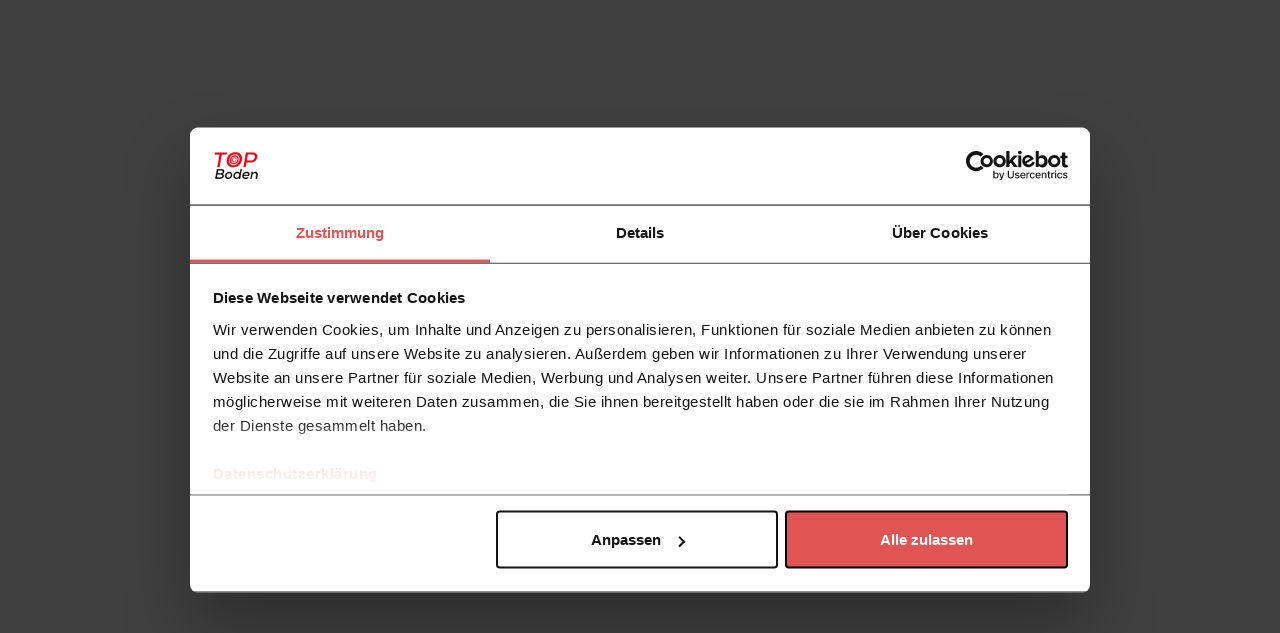

--- FILE ---
content_type: text/html; charset=utf-8
request_url: https://topboden.at/sockelleisten/endkappen-links-rechts-vigo-60-newport-eiche-159-arbiton
body_size: 25442
content:
<!DOCTYPE html><html lang="de-AT"><head><meta charSet="utf-8"/><meta name="viewport" content="width=device-width"/><title>Endkappe Arbiton VIGO 60 Newport Eiche - Sockelleisten Abschluss 2 Stk. | TopBoden</title><meta name="description" content="Diese endkappen in Newport Eiche sorgen für einen sauberen fußleisten abschluss mit natürlicher Wirkung. Jetzt das passende Set entdecken!"/><link rel="canonical" href="https://topboden.at/sockelleisten/endkappen-links-rechts-vigo-60-newport-eiche-159-arbiton"/><meta name="robots" content="index, follow"/><link rel="icon" type="image/vnd.microsoft.icon" href="/favicon.ico"/><link rel="shortcut icon" type="image/x-icon" href="/favicon.ico"/><script>(function(w,d,s,l,i){w[l]=w[l]||[];w[l].push({'gtm.start':new Date().getTime(),event:'gtm.js'});var f=d.getElementsByTagName(s)[0],j=d.createElement(s),dl=l!='dataLayer'?'&l='+l:'';j.async=true;j.src='https://www.googletagmanager.com/gtm.js?id='+i+dl;f.parentNode.insertBefore(j,f);})(window,document,'script','dataLayer','GTM-MZBHRVGL');</script><script>(function(w,d,s,l,i){w[l]=w[l]||[];w[l].push({'gtm.start':new Date().getTime(),event:'gtm.js'});var f=d.getElementsByTagName(s)[0],j=d.createElement(s);j.async=true;j.src="https://load.serverside.topboden.at/250zpftawtg.js?"+i;f.parentNode.insertBefore(j,f);})(window,document,'script','dataLayer','4etyv=aWQ9R1RNLU41VkZaSFJL&page=1');</script><link rel="alternate" hrefLang="de-DE" href="https://topboden.de/sockelleisten/endkappen-links-rechts-vigo-60-newport-eiche-159-arbiton"/><link rel="alternate" hrefLang="de-AT" href="https://topboden.at/sockelleisten/endkappen-links-rechts-vigo-60-newport-eiche-159-arbiton"/><meta name="next-head-count" content="12"/><link data-next-font="" rel="preconnect" href="/" crossorigin="anonymous"/><link rel="preload" href="/_next/static/css/030a008dcb6fd6c8.css" as="style"/><link rel="stylesheet" href="/_next/static/css/030a008dcb6fd6c8.css" data-n-g=""/><link rel="preload" href="/_next/static/css/2b659df17ba78524.css" as="style"/><link rel="stylesheet" href="/_next/static/css/2b659df17ba78524.css" data-n-p=""/><noscript data-n-css=""></noscript><script defer="" nomodule="" src="/_next/static/chunks/polyfills-42372ed130431b0a.js"></script><script src="/_next/static/chunks/webpack-a24c5351f543b346.js" defer=""></script><script src="/_next/static/chunks/framework-840cff9d6bb95703.js" defer=""></script><script src="/_next/static/chunks/main-7c6c5a87bb328307.js" defer=""></script><script src="/_next/static/chunks/pages/_app-5d12723aaa6beb47.js" defer=""></script><script src="/_next/static/chunks/75fc9c18-7b7a1972fe9d28a9.js" defer=""></script><script src="/_next/static/chunks/9394-81d8405833d70b3f.js" defer=""></script><script src="/_next/static/chunks/7311-2fd24c807d3ab1b1.js" defer=""></script><script src="/_next/static/chunks/9743-7314b1a1d0ee73fc.js" defer=""></script><script src="/_next/static/chunks/2080-d911303b1bd49a03.js" defer=""></script><script src="/_next/static/chunks/7269-d591fd4cb188ec39.js" defer=""></script><script src="/_next/static/chunks/1941-856e76005e987fc9.js" defer=""></script><script src="/_next/static/chunks/2052-50cefd6853391ed0.js" defer=""></script><script src="/_next/static/chunks/3099-933021a48187fb4a.js" defer=""></script><script src="/_next/static/chunks/pages/listwy-przypodlogowe/%5Bslug%5D-504f31fcd2428683.js" defer=""></script><script src="/_next/static/ZxY4jWZuzR7Wc47pisXaE/_buildManifest.js" defer=""></script><script src="/_next/static/ZxY4jWZuzR7Wc47pisXaE/_ssgManifest.js" defer=""></script></head><body><div id="__next"><noscript><iframe src="https://www.googletagmanager.com/ns.html?id=GTM-MZBHRVGL" height="0" width="0" style="display:none;visibility:hidden"></iframe></noscript><noscript><iframe src="https://load.serverside.topboden.de/ns.html?id=GTM-N5VFZHRK" height="0" width="0" style="display:none;visibility:hidden"></iframe></noscript><style>
          :root {
            --main-color: #E15454;
          }
        </style><header class="fixed-header "><div class="w-100 top-bar-container" style="background-color:#000000"><div class="container top-bar"><div class="swiper mySwiper top-bar"><div class="swiper-wrapper"><div class="swiper-slide bg-transparent top-bar-slide top-bar-slide-primary"><div class=" text-center text-lg-right  slide-content  fw-500"><a href=""></a></div></div><div class="swiper-slide bg-transparent top-bar-slide top-bar-slide-secondary"><div class=" text-lg-right text-center  slide-content  d-flex justify-content-center justify-content-lg-end align-items-center"><a href="mailto:info@topboden.at" class="d-flex mr-3 fw-500"><img alt="" src="/icons/Envelope.png" style="width:16px;height:16px" class="mr-1"/> <!-- -->info@topboden.at</a><a href="tel:0720 143 200" class="d-flex fw-500 mr-3"><img alt="" src="/icons/Telephone.png" style="width:16px;height:16px" class="mr-1"/> <!-- -->0720 143 200</a><a href="https://wa.me/430720143200" class="d-flex fw-500"><img alt="" src="/icons/whatsapp-icon.webp" style="width:16px;height:16px" class="mr-1"/> <!-- -->WhatsApp chat</a></div></div></div></div></div></div><div class="navbar-top pt-3 pb-3"><div class="container"><div class="row align-items-center justify-content-between"><div class="col-md-4 col-5 logo-col"><div class="row"><div class="col-12"><a class="logo" href="/de-AT"><img src="/logo.svg" alt="logo"/></a></div></div></div><div class="col-md-1 col-2 col-toggler d-block d-lg-none"><button class="navbar-toggler" type="button" data-toggle="collapse" data-target="#collapsibleNavbar"><span class="navbar-toggler-icon"></span></button></div><div class="mobile-basket col-4 d-block d-lg-none"><div class="icon-box action-box"><div class="d-flex justify-content-end"><div class="dropdown "><button class="btn p-0 mr-2 mr-lg-0 d-flex align-items-center " type="button" data-toggle="dropdown" aria-expanded="false"><div class="flag-box"><svg width="30" height="24" fill="none" xmlns="http://www.w3.org/2000/svg"><g clip-path="url(#a)"><path d="M0 7h30v10H0V7Z" fill="#fff"></path><path d="M4 0h22c2.208 0 4 1.792 4 4v4H0V4c0-2.208 1.792-4 4-4ZM26 24H4c-2.208 0-4-1.792-4-4v-4h30v4c0 2.208-1.792 4-4 4Z" fill="#B92932"></path></g><defs><clipPath id="a"><path fill="#fff" d="M0 0h30v24H0z"></path></clipPath></defs></svg></div><div class="d-none d-lg-block d-none d-lg-block ml-1 text-dark"><span>AT</span></div></button><div class="dropdown-menu    p-3 " style="transform:translateX(-12%)"><div class="d-flex flex-column"><a hrefLang="pl" lang="pl" class="d-flex align-items-center " href="https://topboden.pl"><div class="flag-box mr-1"><svg xmlns="http://www.w3.org/2000/svg" width="256" height="256" xml:space="preserve"><g style="stroke:none;stroke-width:0;stroke-dasharray:none;stroke-linecap:butt;stroke-linejoin:miter;stroke-miterlimit:10;fill:none;fill-rule:nonzero;opacity:1"><path d="M45 90C20.147 90 0 69.853 0 45h90c0 24.853-20.147 45-45 45z" style="stroke:none;stroke-width:1;stroke-dasharray:none;stroke-linecap:butt;stroke-linejoin:miter;stroke-miterlimit:10;fill:#dc143c;fill-rule:nonzero;opacity:1" transform="matrix(2.81 0 0 2.81 1.407 1.407)"></path><path d="M45 0C20.147 0 0 20.147 0 45h90C90 20.147 69.853 0 45 0z" style="stroke:none;stroke-width:1;stroke-dasharray:none;stroke-linecap:butt;stroke-linejoin:miter;stroke-miterlimit:10;fill:#f3f4f5;fill-rule:nonzero;opacity:1" transform="matrix(2.81 0 0 2.81 1.407 1.407)"></path></g></svg></div><span class="text-dark">PL</span></a><a hrefLang="de-DE" lang="de-DE" class="d-flex align-items-center mt-2" href="https://topboden.de"><div class="flag-box mr-1"><svg width="30" height="24" fill="none" xmlns="http://www.w3.org/2000/svg"><g clip-path="url(#a)"><path d="M0 7h30v10H0V7Z" fill="#CC2B1D"></path><path d="M4 0h22c2.208 0 4 1.792 4 4v4H0V4c0-2.208 1.792-4 4-4Z" fill="#000"></path><path d="M26 24H4c-2.208 0-4-1.792-4-4v-4h30v4c0 2.208-1.792 4-4 4Z" fill="#F8D147"></path></g><defs><clipPath id="a"><path fill="#fff" d="M0 0h30v24H0z"></path></clipPath></defs></svg></div><span class="text-dark">DE</span></a></div></div></div><div class="icon position-relative"><a rel="nofollow" href="/de-AT/favorites"><svg width="22" height="19" fill="none" xmlns="http://www.w3.org/2000/svg"><path d="M15.838 1.5a4.102 4.102 0 0 1 2.932 1.23 4.275 4.275 0 0 1 0 6L11 16.597 3.23 8.73a4.275 4.275 0 0 1 0-6 4.11 4.11 0 0 1 5.865 0L11 4.68l1.898-1.935a4.08 4.08 0 0 1 2.94-1.245Zm0-1.5a5.602 5.602 0 0 0-4.005 1.68L11 2.52l-.832-.84a5.618 5.618 0 0 0-8.01 0 5.79 5.79 0 0 0 0 8.115L11 18.75l8.843-8.955a5.79 5.79 0 0 0 0-8.115A5.618 5.618 0 0 0 15.838 0Z" fill="#333"></path></svg><span class="counter d-inline-flex align-items-center justify-content-center">0</span></a></div><div class="search-mobile-box"><form class="search-form"><div class="input-group"><input type="text" placeholder="Suche"/></div><ul class="search-list "></ul></form><button class="btn"><svg width="21" height="21" fill="none" xmlns="http://www.w3.org/2000/svg"><path d="m20.75 19.69-5.664-5.665a8.264 8.264 0 1 0-1.06 1.061l5.663 5.664 1.061-1.06ZM2 8.75a6.75 6.75 0 1 1 6.75 6.75A6.757 6.757 0 0 1 2 8.75Z" fill="#333"></path></svg></button></div><div class="icon position-relative"><a rel="nofollow" href="/de-AT/cart"><svg width="24" height="24" fill="none" xmlns="http://www.w3.org/2000/svg"><path d="M7.5 22.5a1.5 1.5 0 1 0 0-3 1.5 1.5 0 0 0 0 3ZM18 22.5a1.5 1.5 0 1 0 0-3 1.5 1.5 0 0 0 0 3ZM21 5.25H4.365L3.75 2.1A.75.75 0 0 0 3 1.5H0V3h2.385L5.25 17.4A.75.75 0 0 0 6 18h13.5v-1.5H6.615L6 13.5h13.5a.75.75 0 0 0 .75-.585l1.5-6.75A.751.751 0 0 0 21 5.25ZM18.9 12H5.715l-1.05-5.25h15.398L18.9 12Z" fill="#333"></path></svg><span class="counter d-inline-flex align-items-center justify-content-center">0</span></a></div></div></div></div><div class="col-lg-8 col-md-7 col-11 d-none d-lg-block"><div class="d-flex align-items-center justify-content-end header-right"><div class="search-box"><form class="search-form"><div class="input-group"><input type="text" placeholder="Suche"/><div class="input-group-append"><button class="btn" type="submit"><svg width="21" height="21" fill="none" xmlns="http://www.w3.org/2000/svg"><path d="m20.75 19.69-5.664-5.665a8.264 8.264 0 1 0-1.06 1.061l5.663 5.664 1.061-1.06ZM2 8.75a6.75 6.75 0 1 1 6.75 6.75A6.757 6.757 0 0 1 2 8.75Z" fill="#333"></path></svg></button></div></div></form><ul class="search-list "></ul></div><div class="icon-box red-box ml-5"><div class="d-flex align-items-center"><div class="icon"><div class="dropdown "><button class="btn p-0 mr-2 mr-lg-0 d-flex align-items-center " type="button" data-toggle="dropdown" aria-expanded="false"><div class="flag-box"><svg width="30" height="24" fill="none" xmlns="http://www.w3.org/2000/svg"><g clip-path="url(#a)"><path d="M0 7h30v10H0V7Z" fill="#fff"></path><path d="M4 0h22c2.208 0 4 1.792 4 4v4H0V4c0-2.208 1.792-4 4-4ZM26 24H4c-2.208 0-4-1.792-4-4v-4h30v4c0 2.208-1.792 4-4 4Z" fill="#B92932"></path></g><defs><clipPath id="a"><path fill="#fff" d="M0 0h30v24H0z"></path></clipPath></defs></svg></div><div class="d-none d-lg-block d-none d-lg-block ml-1 text-dark"><span>AT</span></div></button><div class="dropdown-menu    p-3 " style="transform:translateX(-12%)"><div class="d-flex flex-column"><a hrefLang="pl" lang="pl" class="d-flex align-items-center " href="https://topboden.pl"><div class="flag-box mr-1"><svg xmlns="http://www.w3.org/2000/svg" width="256" height="256" xml:space="preserve"><g style="stroke:none;stroke-width:0;stroke-dasharray:none;stroke-linecap:butt;stroke-linejoin:miter;stroke-miterlimit:10;fill:none;fill-rule:nonzero;opacity:1"><path d="M45 90C20.147 90 0 69.853 0 45h90c0 24.853-20.147 45-45 45z" style="stroke:none;stroke-width:1;stroke-dasharray:none;stroke-linecap:butt;stroke-linejoin:miter;stroke-miterlimit:10;fill:#dc143c;fill-rule:nonzero;opacity:1" transform="matrix(2.81 0 0 2.81 1.407 1.407)"></path><path d="M45 0C20.147 0 0 20.147 0 45h90C90 20.147 69.853 0 45 0z" style="stroke:none;stroke-width:1;stroke-dasharray:none;stroke-linecap:butt;stroke-linejoin:miter;stroke-miterlimit:10;fill:#f3f4f5;fill-rule:nonzero;opacity:1" transform="matrix(2.81 0 0 2.81 1.407 1.407)"></path></g></svg></div><span class="text-dark">PL</span></a><a hrefLang="de-DE" lang="de-DE" class="d-flex align-items-center mt-2" href="https://topboden.de"><div class="flag-box mr-1"><svg width="30" height="24" fill="none" xmlns="http://www.w3.org/2000/svg"><g clip-path="url(#a)"><path d="M0 7h30v10H0V7Z" fill="#CC2B1D"></path><path d="M4 0h22c2.208 0 4 1.792 4 4v4H0V4c0-2.208 1.792-4 4-4Z" fill="#000"></path><path d="M26 24H4c-2.208 0-4-1.792-4-4v-4h30v4c0 2.208-1.792 4-4 4Z" fill="#F8D147"></path></g><defs><clipPath id="a"><path fill="#fff" d="M0 0h30v24H0z"></path></clipPath></defs></svg></div><span class="text-dark">DE</span></a></div></div></div></div></div></div><div class="icon-box red-box ml-5"><div class="d-flex align-items-center"><div class="icon"><a rel="nofollow" href="/de-AT/signin"><svg width="16" height="22" fill="none" xmlns="http://www.w3.org/2000/svg"><path d="M8 2a3.75 3.75 0 1 1 0 7.5A3.75 3.75 0 0 1 8 2ZM8 .5A5.25 5.25 0 1 0 8 11 5.25 5.25 0 0 0 8 .5Zm7.5 21H14v-3.75A3.75 3.75 0 0 0 10.25 14h-4.5A3.75 3.75 0 0 0 2 17.75v3.75H.5v-3.75a5.25 5.25 0 0 1 5.25-5.25h4.5a5.25 5.25 0 0 1 5.25 5.25v3.75Z" fill="#333"></path></svg></a></div></div></div><div class="icon-box action-box ml-5"><div class="d-flex align-items-center"><div class="icon position-relative"><a rel="nofollow" href="/de-AT/favorites"><svg width="22" height="19" fill="none" xmlns="http://www.w3.org/2000/svg"><path d="M15.838 1.5a4.102 4.102 0 0 1 2.932 1.23 4.275 4.275 0 0 1 0 6L11 16.597 3.23 8.73a4.275 4.275 0 0 1 0-6 4.11 4.11 0 0 1 5.865 0L11 4.68l1.898-1.935a4.08 4.08 0 0 1 2.94-1.245Zm0-1.5a5.602 5.602 0 0 0-4.005 1.68L11 2.52l-.832-.84a5.618 5.618 0 0 0-8.01 0 5.79 5.79 0 0 0 0 8.115L11 18.75l8.843-8.955a5.79 5.79 0 0 0 0-8.115A5.618 5.618 0 0 0 15.838 0Z" fill="#333"></path></svg><span class="counter d-inline-flex align-items-center justify-content-center">0</span></a></div><div class="icon position-relative  ml-5"><a rel="nofollow" href="/de-AT/cart"><svg width="24" height="24" fill="none" xmlns="http://www.w3.org/2000/svg"><path d="M7.5 22.5a1.5 1.5 0 1 0 0-3 1.5 1.5 0 0 0 0 3ZM18 22.5a1.5 1.5 0 1 0 0-3 1.5 1.5 0 0 0 0 3ZM21 5.25H4.365L3.75 2.1A.75.75 0 0 0 3 1.5H0V3h2.385L5.25 17.4A.75.75 0 0 0 6 18h13.5v-1.5H6.615L6 13.5h13.5a.75.75 0 0 0 .75-.585l1.5-6.75A.751.751 0 0 0 21 5.25ZM18.9 12H5.715l-1.05-5.25h15.398L18.9 12Z" fill="#333"></path></svg><span class="counter d-inline-flex align-items-center justify-content-center">0</span></a></div></div></div></div></div></div></div></div><nav class="navbar-bottom "><div class="collapse-hide  navbar-collapse "><div class="header">MENU<button type="button" class="close text-right" aria-label="Close"><span aria-hidden="true"><svg width="12" height="12" fill="none" xmlns="http://www.w3.org/2000/svg"><path d="M12 1.05 10.95 0 6 4.95 1.05 0 0 1.05 4.95 6 0 10.95 1.05 12 6 7.05 10.95 12 12 10.95 7.05 6 12 1.05Z" fill="#717171"></path></svg></span></button></div><ul class="navbar-nav justify-content-center"><li class="nav-item"><a class="text-uppercase w-75 nav-link font-weight-bold " href="/vinylboden">Vinylboden</a><button class="btn btn-link p-0 w-25 text-right d-lg-none d-block"><svg width="10" height="16" fill="none" xmlns="http://www.w3.org/2000/svg"><path d="M9.5 8 2 15.5.95 14.45 7.4 8 .95 1.55 2 .5 9.5 8Z" fill="#717171"></path></svg></button><div class="submenu   "><div class="container-lg "><ul class="submenu-list "><li class="nav-item "><span class=" heading d-none d-lg-inline">Restposten</span><button class="btn btn-link nav-btn p-0 w-100 d-lg-none d-flex align-items-center justify-content-between">Restposten<svg width="10" height="16" fill="none" xmlns="http://www.w3.org/2000/svg"><path d="M9.5 8 2 15.5.95 14.45 7.4 8 .95 1.55 2 .5 9.5 8Z" fill="#717171"></path></svg></button></li><ul class="sub-sub-list "><li class="nav-item d-flex align-items-center  "><img height="20" width="20" src="https://api.topboden.at/content/images/vinylboden-restposten.png" alt="Klick Vinyl Restposten" class="mr-1"/><a class=" nav-link " href="/de-AT/klick-vinyl-restposten">Klick Vinyl Restposten</a></li><li class="nav-item d-flex align-items-center  "><img height="20" width="20" src="https://api.topboden.at/content/images/vinylboden-restposten.png" alt="Klebe Vinyl Restposten" class="mr-1"/><a class=" nav-link " href="/de-AT/klebe-vinyl-restposten">Klebe Vinyl Restposten</a></li><li class="nav-item d-flex align-items-center  "><img height="20" width="20" src="https://api.topboden.at/content/images/bestsellers.png" alt="Bestsellers" class="mr-1"/><a class=" nav-link " href="/de-AT/vinylboden/vinylboden-bestsellers">Bestsellers</a></li></ul><li class="nav-item "><span class=" heading d-none d-lg-inline">Verlegeart</span><button class="btn btn-link nav-btn p-0 w-100 d-lg-none d-flex align-items-center justify-content-between">Verlegeart<svg width="10" height="16" fill="none" xmlns="http://www.w3.org/2000/svg"><path d="M9.5 8 2 15.5.95 14.45 7.4 8 .95 1.55 2 .5 9.5 8Z" fill="#717171"></path></svg></button></li><ul class="sub-sub-list "><li class="nav-item d-flex align-items-center  "><a class=" nav-link " href="/de-AT/vinylboden/klick-vinyl">Klick Vinyl</a></li><li class="nav-item d-flex align-items-center  "><a class=" nav-link " href="/de-AT/vinylboden/klebevinyl">Klebevinyl </a></li><li class="nav-item d-flex align-items-center  "><a class=" nav-link " href="/de-AT/vinylboden/klick-vinyl-mit-integrierter-trittschalldammung">Klick Vinyl mit Trittschalldämmung</a></li><li class="nav-item d-flex align-items-center  "><a class=" nav-link " href="/de-AT/vinyl-wandverkleidung">Vinyl Wandverkleidung</a></li></ul></ul><ul class="submenu-list "><li class="nav-item "><span class=" heading d-none d-lg-inline">Dekor</span><button class="btn btn-link nav-btn p-0 w-100 d-lg-none d-flex align-items-center justify-content-between">Dekor<svg width="10" height="16" fill="none" xmlns="http://www.w3.org/2000/svg"><path d="M9.5 8 2 15.5.95 14.45 7.4 8 .95 1.55 2 .5 9.5 8Z" fill="#717171"></path></svg></button></li><ul class="sub-sub-list "><li class="nav-item d-flex align-items-center  "><img height="20" width="20" src="https://api.topboden.at/content/images/dialenoptik-menu.png" alt="Vinylboden Dielenoptik" class="mr-1"/><a class=" nav-link " href="/de-AT/vinylboden/vinylboden-dielenoptik">Vinylboden Dielenoptik</a></li><li class="nav-item d-flex align-items-center  "><img height="20" width="20" src="https://api.topboden.at/content/images/fischgrat-menu.png" alt="Vinylboden Fischgrät" class="mr-1"/><a class=" nav-link " href="/de-AT/vinylboden/vinylboden-fischgrat">Vinylboden Fischgrät</a></li><li class="nav-item d-flex align-items-center  "><img height="20" width="20" src="https://api.topboden.at/content/images/fliesenoptik-menu.png" alt="Vinylboden Fliesenoptik" class="mr-1"/><a class=" nav-link " href="/de-AT/vinylboden/vinylboden-fliesenoptik">Vinylboden Fliesenoptik</a></li><li class="nav-item d-flex align-items-center  "><a class=" nav-link " href="/de-AT/vinylboden/vinylboden-holzoptik">Vinylboden Holzoptik</a></li><li class="nav-item d-flex align-items-center  "><a class=" nav-link " href="/de-AT/vinylboden/vinylboden-betonoptik">Vinylboden Betonoptik</a></li><li class="nav-item d-flex align-items-center  "><a class=" nav-link " href="/de-AT/vinylboden/vinylboden-steinoptik">Vinylboden Steinoptik</a></li><li class="nav-item d-flex align-items-center  "><a class=" nav-link " href="/de-AT/vinylboden/vinylboden-marmoroptik">Vinylboden Marmoroptik</a></li></ul></ul><ul class="submenu-list "><li class="nav-item "><span class=" heading d-none d-lg-inline">Farbe</span><button class="btn btn-link nav-btn p-0 w-100 d-lg-none d-flex align-items-center justify-content-between">Farbe<svg width="10" height="16" fill="none" xmlns="http://www.w3.org/2000/svg"><path d="M9.5 8 2 15.5.95 14.45 7.4 8 .95 1.55 2 .5 9.5 8Z" fill="#717171"></path></svg></button></li><ul class="sub-sub-list "><li class="nav-item d-flex align-items-center  "><img height="20" width="20" src="https://api.topboden.at/content/images/creme-menu.png" alt="Vinylboden Creme" class="mr-1"/><a class=" nav-link " href="/de-AT/vinylboden/vinylboden-creme">Vinylboden Creme</a></li><li class="nav-item d-flex align-items-center  "><img height="20" width="20" src="https://api.topboden.at/content/images/hellbraun-menu.png" alt="Vinylboden Hellbraun" class="mr-1"/><a class=" nav-link " href="/de-AT/vinylboden/vinylboden-hellbraun">Vinylboden Hellbraun</a></li><li class="nav-item d-flex align-items-center  "><img height="20" width="20" src="https://api.topboden.at/content/images/braun-menu.png" alt="Vinylboden Braun" class="mr-1"/><a class=" nav-link " href="/de-AT/vinylboden/vinylboden-braun">Vinylboden Braun</a></li><li class="nav-item d-flex align-items-center  "><img height="20" width="20" src="https://api.topboden.at/content/images/dunkelbraun-menu.png" alt="Vinylboden Dunkelbraun" class="mr-1"/><a class=" nav-link " href="/de-AT/vinylboden/vinylboden-dunkelbraun">Vinylboden Dunkelbraun</a></li><li class="nav-item d-flex align-items-center  "><img height="20" width="20" src="https://api.topboden.at/content/images/weiss-menu.png" alt="Vinylboden Weiß" class="mr-1"/><a class=" nav-link " href="/de-AT/vinylboden/vinylboden-weiss">Vinylboden Weiß</a></li><li class="nav-item d-flex align-items-center  "><img height="20" width="20" src="https://api.topboden.at/content/images/hellgrau-menu.png" alt="Vinylboden Hellgrau" class="mr-1"/><a class=" nav-link " href="/de-AT/vinylboden/vinylboden-hellgrau">Vinylboden Hellgrau</a></li><li class="nav-item d-flex align-items-center  "><img height="20" width="20" src="https://api.topboden.at/content/images/grau-menu.png" alt="Vinylboden Grau" class="mr-1"/><a class=" nav-link " href="/de-AT/vinylboden/vinylboden-grau">Vinylboden Grau</a></li><li class="nav-item d-flex align-items-center  "><img height="20" width="20" src="https://api.topboden.at/content/images/anthrazit-menu.png" alt="Vinylboden Anthrazit" class="mr-1"/><a class=" nav-link " href="/de-AT/vinylboden/vinylboden-anthrazit">Vinylboden Anthrazit</a></li><li class="nav-item d-flex align-items-center  "><img height="20" width="20" src="https://api.topboden.at/content/images/schwarz-menu.png" alt="Vinylboden Schwarz" class="mr-1"/><a class=" nav-link " href="/de-AT/vinylboden/vinylboden-schwarz">Vinylboden Schwarz</a></li></ul></ul><ul class="submenu-list "><li class="nav-item "><span class=" heading d-none d-lg-inline">Oberfläche</span><button class="btn btn-link nav-btn p-0 w-100 d-lg-none d-flex align-items-center justify-content-between">Oberfläche<svg width="10" height="16" fill="none" xmlns="http://www.w3.org/2000/svg"><path d="M9.5 8 2 15.5.95 14.45 7.4 8 .95 1.55 2 .5 9.5 8Z" fill="#717171"></path></svg></button></li><ul class="sub-sub-list "><li class="nav-item d-flex align-items-center  "><a class=" nav-link " href="/de-AT/vinylboden/vinylboden-dunkel">Vinylboden Dunkel</a></li><li class="nav-item d-flex align-items-center  "><a class=" nav-link " href="/de-AT/vinylboden/vinylboden-hell">Vinylboden Hell</a></li><li class="nav-item d-flex align-items-center  "><a class=" nav-link " href="/de-AT/vinylboden/vinylboden-hochglanz">Vinylboden Hochglanz</a></li><li class="nav-item d-flex align-items-center  "><a class=" nav-link " href="/de-AT/vinylboden/vinylboden-matt">Vinylboden Matt</a></li></ul></ul><ul class="submenu-list "><li class="nav-item "><span class=" heading d-none d-lg-inline">Eigenschaften</span><button class="btn btn-link nav-btn p-0 w-100 d-lg-none d-flex align-items-center justify-content-between">Eigenschaften<svg width="10" height="16" fill="none" xmlns="http://www.w3.org/2000/svg"><path d="M9.5 8 2 15.5.95 14.45 7.4 8 .95 1.55 2 .5 9.5 8Z" fill="#717171"></path></svg></button></li><ul class="sub-sub-list "><li class="nav-item d-flex align-items-center  "><a class=" nav-link " href="/de-AT/vinylboden/rigid-vinylboden">Rigid Vinyl</a></li><li class="nav-item d-flex align-items-center  "><a class=" nav-link " href="/de-AT/vinylboden/spc-vinyl">SPC Vinyl</a></li><li class="nav-item d-flex align-items-center  "><a class=" nav-link " href="/de-AT/vinylboden/vinylboden-fuer-fussbodenheizung">Vinylboden für Fußbodenheizung</a></li><li class="nav-item d-flex align-items-center  "><a class=" nav-link " href="/de-AT/vinylboden/vinylboden-auf-fliesen">Vinylboden auf Fliesen</a></li><li class="nav-item d-flex align-items-center  "><a class=" nav-link " href="/de-AT/vinylboden/vinylboden-wasserfest">Vinylboden Wasserfest</a></li><li class="nav-item d-flex align-items-center  "><a class=" nav-link " href="/de-AT/vinylboden/vinylboden-kratzfest">Vinylboden Kratzfest</a></li><li class="nav-item d-flex align-items-center  "><a class=" nav-link " href="/de-AT/vinylboden/design-vinylboden">Design Vinylboden</a></li></ul></ul><ul class="submenu-list "><li class="nav-item "><span class=" heading d-none d-lg-inline">Holzart</span><button class="btn btn-link nav-btn p-0 w-100 d-lg-none d-flex align-items-center justify-content-between">Holzart<svg width="10" height="16" fill="none" xmlns="http://www.w3.org/2000/svg"><path d="M9.5 8 2 15.5.95 14.45 7.4 8 .95 1.55 2 .5 9.5 8Z" fill="#717171"></path></svg></button></li><ul class="sub-sub-list "><li class="nav-item d-flex align-items-center  "><a class=" nav-link " href="/de-AT/vinylboden/vinylboden-eiche">Vinylboden Eiche</a></li><li class="nav-item d-flex align-items-center  "><a class=" nav-link " href="/de-AT/vinylboden/vinylboden-eiche-hell">Vinylboden Eiche Hell</a></li><li class="nav-item d-flex align-items-center  "><a class=" nav-link " href="/de-AT/vinylboden/vinylboden-eiche-rustikal">Vinylboden Eiche Rustikal</a></li></ul></ul><ul class="submenu-list "><li class="nav-item "><span class=" heading d-none d-lg-inline">Geeignet für</span><button class="btn btn-link nav-btn p-0 w-100 d-lg-none d-flex align-items-center justify-content-between">Geeignet für<svg width="10" height="16" fill="none" xmlns="http://www.w3.org/2000/svg"><path d="M9.5 8 2 15.5.95 14.45 7.4 8 .95 1.55 2 .5 9.5 8Z" fill="#717171"></path></svg></button></li><ul class="sub-sub-list "><li class="nav-item d-flex align-items-center  "><a class=" nav-link " href="/de-AT/vinylboden/vinylboden-badezimmer">Vinylboden Badezimmer</a></li><li class="nav-item d-flex align-items-center  "><a class=" nav-link " href="/de-AT/vinylboden/vinylboden-kuche">Vinylboden Küche</a></li><li class="nav-item d-flex align-items-center  "><a class=" nav-link " href="/de-AT/vinylboden/vinylboden-keller">Vinylboden Keller</a></li><li class="nav-item d-flex align-items-center  "><a class=" nav-link " href="/de-AT/vinylboden/vinylboden-kinderzimmer">Vinylboden Kinderzimmer</a></li><li class="nav-item d-flex align-items-center  "><a class=" nav-link " href="/de-AT/vinylboden/vinylboden-schlafzimmer">Vinylboden Schlafzimmer</a></li><li class="nav-item d-flex align-items-center  "><a class=" nav-link " href="/de-AT/vinylboden/vinylboden-wohnzimmer">Vinylboden Wohnzimmer</a></li><li class="nav-item d-flex align-items-center  "><a class=" nav-link " href="/de-AT/vinylboden/vinylboden-buro">Vinylboden Büro</a></li><li class="nav-item d-flex align-items-center  "><a class=" nav-link " href="/de-AT/vinylboden/vinylboden-treppe">Vinylboden Treppe</a></li></ul></ul></div></div></li><li class="nav-item"><a class="text-uppercase w-75 nav-link font-weight-bold " href="/de-AT/trittschalldammung">Trittschalldämmung</a><button class="btn btn-link p-0 w-25 text-right d-lg-none d-block"><svg width="10" height="16" fill="none" xmlns="http://www.w3.org/2000/svg"><path d="M9.5 8 2 15.5.95 14.45 7.4 8 .95 1.55 2 .5 9.5 8Z" fill="#717171"></path></svg></button><div class="submenu   "><div class="container-lg "><ul class="submenu-list "><li class="nav-item "><span class=" heading d-none d-lg-inline">Bodentyp</span><button class="btn btn-link nav-btn p-0 w-100 d-lg-none d-flex align-items-center justify-content-between">Bodentyp<svg width="10" height="16" fill="none" xmlns="http://www.w3.org/2000/svg"><path d="M9.5 8 2 15.5.95 14.45 7.4 8 .95 1.55 2 .5 9.5 8Z" fill="#717171"></path></svg></button></li><ul class="sub-sub-list "><li class="nav-item d-flex align-items-center  "><a class=" nav-link " href="/de-AT/trittschalldammung/laminatunterlage">Trittschalldämmung Laminat</a></li><li class="nav-item d-flex align-items-center  "><a class=" nav-link " href="/de-AT/trittschalldammung/trittschalldammung-fur-vinylboden">Trittschalldämmung für Vinylboden</a></li><li class="nav-item d-flex align-items-center  "><a class=" nav-link " href="/de-AT/trittschalldammung/trittschalldammung-parkett">Trittschalldämmung parkett</a></li></ul></ul><ul class="submenu-list "><li class="nav-item "><span class=" heading d-none d-lg-inline">Anwendungen</span><button class="btn btn-link nav-btn p-0 w-100 d-lg-none d-flex align-items-center justify-content-between">Anwendungen<svg width="10" height="16" fill="none" xmlns="http://www.w3.org/2000/svg"><path d="M9.5 8 2 15.5.95 14.45 7.4 8 .95 1.55 2 .5 9.5 8Z" fill="#717171"></path></svg></button></li><ul class="sub-sub-list "><li class="nav-item d-flex align-items-center  "><a class=" nav-link " href="/de-AT/trittschalldammung/trittschalldammung-fussbodenheizung">Trittschalldämmung Fußbodenheizung</a></li><li class="nav-item d-flex align-items-center  "><a class=" nav-link " href="/de-AT/trittschalldammung/trittschalldammung-mit-dampfsperre">Trittschalldämmung mit Dampfsperre</a></li><li class="nav-item d-flex align-items-center  "><a class=" nav-link " href="/de-AT/trittschalldammung/trittschalldaemmung-mit-hoher-waermedaemmung">Trittschalldämmung mit hoher Wärmedämmung</a></li><li class="nav-item d-flex align-items-center  "><a class=" nav-link " href="/de-AT/trittschalldammung/easy-cut-trittschalldaemmung">Easy Cut Trittschalldämmung</a></li><li class="nav-item d-flex align-items-center  "><img height="20" width="20" src="https://api.topboden.at/content/images/Okologische.png" alt="Ökologische Trittschalldämmung" class="mr-1"/><a class=" nav-link " href="/de-AT/trittschalldammung/oekologische-trittschalldaemmung">Ökologische Trittschalldämmung</a></li></ul></ul><ul class="submenu-list "><li class="nav-item "><span class=" heading d-none d-lg-inline">Dicke</span><button class="btn btn-link nav-btn p-0 w-100 d-lg-none d-flex align-items-center justify-content-between">Dicke<svg width="10" height="16" fill="none" xmlns="http://www.w3.org/2000/svg"><path d="M9.5 8 2 15.5.95 14.45 7.4 8 .95 1.55 2 .5 9.5 8Z" fill="#717171"></path></svg></button></li><ul class="sub-sub-list "><li class="nav-item d-flex align-items-center  "><a class=" nav-link " href="/de-AT/trittschalldammung/trittschalldaemmung-1mm">Trittschalldämmung 1 mm</a></li><li class="nav-item d-flex align-items-center  "><a class=" nav-link " href="/de-AT/trittschalldammung/trittschalldaemmung-2mm">Trittschalldämmung 2 mm</a></li><li class="nav-item d-flex align-items-center  "><a class=" nav-link " href="/de-AT/trittschalldammung/trittschalldaemmung-3mm">Trittschalldämmung 3 mm</a></li><li class="nav-item d-flex align-items-center  "><a class=" nav-link " href="/de-AT/trittschalldammung/trittschalldaemmung-5mm">Trittschalldämmung 5 mm</a></li></ul></ul><ul class="submenu-list "><li class="nav-item "><span class=" heading d-none d-lg-inline">Material</span><button class="btn btn-link nav-btn p-0 w-100 d-lg-none d-flex align-items-center justify-content-between">Material<svg width="10" height="16" fill="none" xmlns="http://www.w3.org/2000/svg"><path d="M9.5 8 2 15.5.95 14.45 7.4 8 .95 1.55 2 .5 9.5 8Z" fill="#717171"></path></svg></button></li><ul class="sub-sub-list "><li class="nav-item d-flex align-items-center  "><a class=" nav-link " href="/de-AT/trittschalldammung/xps-trittschalldammung">XPS Trittschalldämmung</a></li><li class="nav-item d-flex align-items-center  "><a class=" nav-link " href="/de-AT/trittschalldammung/pum-trittschalldammung">PUM Trittschalldämmung</a></li></ul></ul><ul class="submenu-list "><li class="nav-item "><span class=" heading d-none d-lg-inline">Zubehör</span><button class="btn btn-link nav-btn p-0 w-100 d-lg-none d-flex align-items-center justify-content-between">Zubehör<svg width="10" height="16" fill="none" xmlns="http://www.w3.org/2000/svg"><path d="M9.5 8 2 15.5.95 14.45 7.4 8 .95 1.55 2 .5 9.5 8Z" fill="#717171"></path></svg></button></li><ul class="sub-sub-list "><li class="nav-item d-flex align-items-center  "><a class=" nav-link " href="/de-AT/trittschalldammung/zubehor">Zubehör</a></li></ul></ul></div></div></li><li class="nav-item"><a class="text-uppercase w-75 nav-link font-weight-bold " href="/de-AT/sockelleisten">Sockelleisten</a><button class="btn btn-link p-0 w-25 text-right d-lg-none d-block"><svg width="10" height="16" fill="none" xmlns="http://www.w3.org/2000/svg"><path d="M9.5 8 2 15.5.95 14.45 7.4 8 .95 1.55 2 .5 9.5 8Z" fill="#717171"></path></svg></button><div class="submenu   "><div class="container-lg "><ul class="submenu-list "><li class="nav-item "><span class=" heading d-none d-lg-inline">Material und Farbe</span><button class="btn btn-link nav-btn p-0 w-100 d-lg-none d-flex align-items-center justify-content-between">Material und Farbe<svg width="10" height="16" fill="none" xmlns="http://www.w3.org/2000/svg"><path d="M9.5 8 2 15.5.95 14.45 7.4 8 .95 1.55 2 .5 9.5 8Z" fill="#717171"></path></svg></button></li><ul class="sub-sub-list "><li class="nav-item d-flex align-items-center  "><a class=" nav-link " href="/de-AT/sockelleisten/sockelleisten-holz">Sockelleisten Holz</a></li><li class="nav-item d-flex align-items-center  "><a class=" nav-link " href="/de-AT/sockelleisten/sockelleisten-kunststoff">Sockelleisten Kunststoff</a></li><li class="nav-item d-flex align-items-center  "><a class=" nav-link " href="/de-AT/sockelleisten/sockelleisten-eiche">Sockelleisten Eiche</a></li><li class="nav-item d-flex align-items-center  "><a class=" nav-link " href="/de-AT/sockelleisten/sockelleiste-weiss">Sockelleiste weiß</a></li><li class="nav-item d-flex align-items-center  "><a class=" nav-link " href="/de-AT/sockelleisten/sockelleisten-weiss-holz">Sockelleisten Weiß Holz</a></li><li class="nav-item d-flex align-items-center  "><img height="20" width="20" src="https://api.topboden.at/content/images/weiss-sockelleisten.png" alt="Sockelleisten Weiß Kunststoff" class="mr-1"/><a class=" nav-link " href="/de-AT/sockelleisten/sockelleisten-weiss-kunststoff">Sockelleisten Weiß Kunststoff</a></li><li class="nav-item d-flex align-items-center  "><img height="20" width="20" src="https://api.topboden.at/content/images/grau-menu.png" alt="Sockelleisten Grau" class="mr-1"/><a class=" nav-link " href="/de-AT/sockelleisten/sockelleisten-grau">Sockelleisten Grau</a></li><li class="nav-item d-flex align-items-center  "><img height="20" width="20" src="https://api.topboden.at/content/images/schwarz-menu.png" alt="Sockelleisten Schwarz" class="mr-1"/><a class=" nav-link " href="/de-AT/sockelleisten/sockelleisten-schwarz">Sockelleisten Schwarz</a></li><li class="nav-item d-flex align-items-center  "><img height="20" width="20" src="https://api.topboden.at/content/images/farbige-sockelleisten1.png" alt="Sockelleisten Farbig" class="mr-1"/><a class=" nav-link " href="/de-AT/sockelleisten/farbige-sockelleisten">Sockelleisten Farbig</a></li></ul></ul><ul class="submenu-list "><li class="nav-item "><span class=" heading d-none d-lg-inline">Verlegeart und spezielle Funktionen</span><button class="btn btn-link nav-btn p-0 w-100 d-lg-none d-flex align-items-center justify-content-between">Verlegeart und spezielle Funktionen<svg width="10" height="16" fill="none" xmlns="http://www.w3.org/2000/svg"><path d="M9.5 8 2 15.5.95 14.45 7.4 8 .95 1.55 2 .5 9.5 8Z" fill="#717171"></path></svg></button></li><ul class="sub-sub-list "><li class="nav-item d-flex align-items-center  "><a class=" nav-link " href="/de-AT/sockelleisten/sockelleisten-zum-kleben">Sockelleisten zum Kleben</a></li><li class="nav-item d-flex align-items-center  "><a class=" nav-link " href="/de-AT/sockelleisten/sockelleisten-mit-clip-system">Sockelleisten mit Clip-System</a></li><li class="nav-item d-flex align-items-center  "><a class=" nav-link " href="/de-AT/sockelleisten/flexible-sockelleisten">Flexible Sockelleisten</a></li><li class="nav-item d-flex align-items-center  "><a class=" nav-link " href="/de-AT/sockelleisten/sockelleisten-kunststoff-mit-gummilippe">Sockelleisten Kunststoff mit Gummilippe</a></li><li class="nav-item d-flex align-items-center  "><a class=" nav-link " href="/de-AT/sockelleisten/sockelleiste-mit-kabelkanal">Sockelleiste mit Kabelkanal</a></li></ul></ul><ul class="submenu-list "><li class="nav-item "><span class=" heading d-none d-lg-inline">Dekor und Profil</span><button class="btn btn-link nav-btn p-0 w-100 d-lg-none d-flex align-items-center justify-content-between">Dekor und Profil<svg width="10" height="16" fill="none" xmlns="http://www.w3.org/2000/svg"><path d="M9.5 8 2 15.5.95 14.45 7.4 8 .95 1.55 2 .5 9.5 8Z" fill="#717171"></path></svg></button></li><ul class="sub-sub-list "><li class="nav-item d-flex align-items-center  "><a class=" nav-link " href="/de-AT/sockelleisten/fussleisten-hamburger-profil">Fußleisten Hamburger Profil</a></li><li class="nav-item d-flex align-items-center  "><a class=" nav-link " href="/de-AT/sockelleisten/sockelleisten-modern">Sockelleisten Modern</a></li><li class="nav-item d-flex align-items-center  "><a class=" nav-link " href="/de-AT/sockelleisten/hohe-sockelleisten">Hohe Sockelleisten</a></li><li class="nav-item d-flex align-items-center  "><a class=" nav-link " href="/de-AT/sockelleisten/sockelleiste-betonoptik">Sockelleiste Betonoptik</a></li></ul></ul><ul class="submenu-list "><li class="nav-item "><span class=" heading d-none d-lg-inline">Montageelemente</span><button class="btn btn-link nav-btn p-0 w-100 d-lg-none d-flex align-items-center justify-content-between">Montageelemente<svg width="10" height="16" fill="none" xmlns="http://www.w3.org/2000/svg"><path d="M9.5 8 2 15.5.95 14.45 7.4 8 .95 1.55 2 .5 9.5 8Z" fill="#717171"></path></svg></button></li><ul class="sub-sub-list "><li class="nav-item d-flex align-items-center  "><a class=" nav-link " href="/de-AT/sockelleisten/sockelleisten-verbinder">Sockelleisten Verbinder</a></li><li class="nav-item d-flex align-items-center  "><a class=" nav-link " href="/de-AT/sockelleisten/sockelleisten-innenecken">Sockelleisten Innenecken</a></li><li class="nav-item d-flex align-items-center  "><a class=" nav-link " href="/de-AT/sockelleisten/sockelleisten-aussenecken">Sockelleisten Außenecken</a></li><li class="nav-item d-flex align-items-center  "><a class=" nav-link " href="/de-AT/sockelleisten/sockelleisten-endkappen">Sockelleisten Endkappen</a></li></ul></ul><ul class="submenu-list "><li class="nav-item "><span class=" heading d-none d-lg-inline">Zubehör</span><button class="btn btn-link nav-btn p-0 w-100 d-lg-none d-flex align-items-center justify-content-between">Zubehör<svg width="10" height="16" fill="none" xmlns="http://www.w3.org/2000/svg"><path d="M9.5 8 2 15.5.95 14.45 7.4 8 .95 1.55 2 .5 9.5 8Z" fill="#717171"></path></svg></button></li><ul class="sub-sub-list "><li class="nav-item d-flex align-items-center  "><a class=" nav-link " href="/de-AT/sockelleisten/zubehoer-fuer-sockelleisten">Zubehör für Sockelleisten</a></li></ul><li class="nav-item "><span class=" heading d-none d-lg-inline">Restposten</span><button class="btn btn-link nav-btn p-0 w-100 d-lg-none d-flex align-items-center justify-content-between">Restposten<svg width="10" height="16" fill="none" xmlns="http://www.w3.org/2000/svg"><path d="M9.5 8 2 15.5.95 14.45 7.4 8 .95 1.55 2 .5 9.5 8Z" fill="#717171"></path></svg></button></li><ul class="sub-sub-list "><li class="nav-item d-flex align-items-center  "><img height="20" width="20" src="https://api.topboden.at/content/images/vinylboden-restposten.png" alt="Sockelleisten Günstig" class="mr-1"/><a class=" nav-link " href="/de-AT/sockelleisten/sockelleisten-guenstig">Sockelleisten Günstig</a></li></ul></ul></div></div></li><li class="nav-item"><a class="text-uppercase w-75 nav-link font-weight-bold " href="/de-AT/ubergangsleisten">Übergangsleisten</a><button class="btn btn-link p-0 w-25 text-right d-lg-none d-block"><svg width="10" height="16" fill="none" xmlns="http://www.w3.org/2000/svg"><path d="M9.5 8 2 15.5.95 14.45 7.4 8 .95 1.55 2 .5 9.5 8Z" fill="#717171"></path></svg></button><div class="submenu   "><div class="container-lg "><ul class="submenu-list "><li class="nav-item "><span class=" heading d-none d-lg-inline">Anwendungen</span><button class="btn btn-link nav-btn p-0 w-100 d-lg-none d-flex align-items-center justify-content-between">Anwendungen<svg width="10" height="16" fill="none" xmlns="http://www.w3.org/2000/svg"><path d="M9.5 8 2 15.5.95 14.45 7.4 8 .95 1.55 2 .5 9.5 8Z" fill="#717171"></path></svg></button></li><ul class="sub-sub-list "><li class="nav-item d-flex align-items-center  "><a class=" nav-link " href="/de-AT/ubergangsleisten/uebergangsprofil">Übergangsprofil</a></li><li class="nav-item d-flex align-items-center  "><a class=" nav-link " href="/de-AT/ubergangsleisten/abschlussprofil">Abschlussprofil</a></li><li class="nav-item d-flex align-items-center  "><a class=" nav-link " href="/de-AT/ubergangsleisten/uebergangsprofil-hoehenausgleich">Übergangsprofil Höhenausgleich</a></li><li class="nav-item d-flex align-items-center  "><a class=" nav-link " href="/de-AT/ubergangsleisten/wandanschlussprofil">Wandanschlussprofil</a></li><li class="nav-item d-flex align-items-center  "><a class=" nav-link " href="/de-AT/ubergangsleisten/treppenkantenprofil">Treppenkantenprofil</a></li><li class="nav-item d-flex align-items-center  "><a class=" nav-link " href="/de-AT/ubergangsleisten/uebergangsprofil-tuerschwelle">Übergangsprofil Türschwelle</a></li></ul></ul><ul class="submenu-list "><li class="nav-item "><span class=" heading d-none d-lg-inline">Farbe und Dekor</span><button class="btn btn-link nav-btn p-0 w-100 d-lg-none d-flex align-items-center justify-content-between">Farbe und Dekor<svg width="10" height="16" fill="none" xmlns="http://www.w3.org/2000/svg"><path d="M9.5 8 2 15.5.95 14.45 7.4 8 .95 1.55 2 .5 9.5 8Z" fill="#717171"></path></svg></button></li><ul class="sub-sub-list "><li class="nav-item d-flex align-items-center  "><a class=" nav-link " href="/de-AT/ubergangsleisten/uebergangsprofil-holzoptik">Übergangsprofil Holzoptik</a></li><li class="nav-item d-flex align-items-center  "><a class=" nav-link " href="/de-AT/ubergangsleisten/uebergangsprofil-edelstahl">Übergangsprofil Edelstahl</a></li><li class="nav-item d-flex align-items-center  "><a class=" nav-link " href="/de-AT/ubergangsleisten/uebergangsprofil-weiss">Übergangsprofil Weiß</a></li><li class="nav-item d-flex align-items-center  "><a class=" nav-link " href="/de-AT/ubergangsleisten/uebergangsprofil-schwarz">Übergangsprofil Schwarz</a></li></ul></ul><ul class="submenu-list "><li class="nav-item "><span class=" heading d-none d-lg-inline">Eigenschaften</span><button class="btn btn-link nav-btn p-0 w-100 d-lg-none d-flex align-items-center justify-content-between">Eigenschaften<svg width="10" height="16" fill="none" xmlns="http://www.w3.org/2000/svg"><path d="M9.5 8 2 15.5.95 14.45 7.4 8 .95 1.55 2 .5 9.5 8Z" fill="#717171"></path></svg></button></li><ul class="sub-sub-list "><li class="nav-item d-flex align-items-center  "><a class=" nav-link " href="/de-AT/ubergangsleisten/uebergangsprofil-extra-breit">Übergangsprofil extra breit</a></li><li class="nav-item d-flex align-items-center  "><a class=" nav-link " href="/de-AT/ubergangsleisten/uebergangsprofil-extra-lang">Übergangsprofil extra lang</a></li><li class="nav-item d-flex align-items-center  "><a class=" nav-link " href="/de-AT/ubergangsleisten/uebergangsprofil-kleben">Übergangsprofil Kleben</a></li><li class="nav-item d-flex align-items-center  "><a class=" nav-link " href="/de-AT/ubergangsleisten/uebergangsprofil-t-profil">Übergangsprofil T-profil</a></li><li class="nav-item d-flex align-items-center  "><a class=" nav-link " href="/de-AT/ubergangsleisten/uebergangsleiste-boden-flach">Übergangsleiste Boden Flach</a></li></ul></ul><ul class="submenu-list "><li class="nav-item "><span class=" heading d-none d-lg-inline">Geeignet für</span><button class="btn btn-link nav-btn p-0 w-100 d-lg-none d-flex align-items-center justify-content-between">Geeignet für<svg width="10" height="16" fill="none" xmlns="http://www.w3.org/2000/svg"><path d="M9.5 8 2 15.5.95 14.45 7.4 8 .95 1.55 2 .5 9.5 8Z" fill="#717171"></path></svg></button></li><ul class="sub-sub-list "><li class="nav-item d-flex align-items-center  "><a class=" nav-link " href="/de-AT/ubergangsleisten/uebergangsprofil-laminat">Übergangsprofil Laminat</a></li><li class="nav-item d-flex align-items-center  "><a class=" nav-link " href="/de-AT/ubergangsleisten/uebergangsprofil-parkett">Übergangsprofil Parkett</a></li><li class="nav-item d-flex align-items-center  "><a class=" nav-link " href="/de-AT/ubergangsleisten/uebergangsprofil-vinyl">Übergangsprofil Vinyl</a></li><li class="nav-item d-flex align-items-center  "><a class=" nav-link " href="/de-AT/ubergangsleisten/uebergangsschiene-fliesen">Übergangsschiene Fliesen</a></li><li class="nav-item d-flex align-items-center  "><a class=" nav-link " href="/de-AT/ubergangsleisten/abschlussprofil-laminat">Abschlussprofil Laminat</a></li><li class="nav-item d-flex align-items-center  "><a class=" nav-link " href="/de-AT/ubergangsleisten/abschlussprofil-vinyl">Abschlussprofil Vinyl</a></li><li class="nav-item d-flex align-items-center  "><a class=" nav-link " href="/de-AT/ubergangsleisten/trennschiene-uebergangsprofil-parkett-fliesen">Trennschiene Übergangsprofil Parkett Fliesen</a></li></ul></ul></div></div></li><li class="nav-item"><a class="text-uppercase w-75 nav-link font-weight-bold " href="/de-AT/vinylboden/vinylboden-bestsellers">Bestsellers</a></li><li class="nav-item"><a class="nav-link text-uppercase font-weight-bold" href="/blog">Blog</a></li></ul></div></nav></header><main><script type="application/ld+json">{"@context":"http://schema.org/","@type":"Product","brand":"TOPBODEN.de","name":"Endkappe Arbiton VIGO 60 Newport Eiche - Sockelleisten Abschluss 2 Stk.","category":"Sockelleisten ","image":"/media/cache/thumbnail/photos/5905167826393_P_05.jpg","description":"Diese endkappen in Newport Eiche sorgen für einen sauberen fußleisten abschluss mit natürlicher Wirkung. Jetzt das passende Set entdecken!","offers":{"@type":"Offer","priceCurrency":"EUR","price":1.98,"availability":"http://schema.org/InStock","seller":{"@type":"Organization","name":"TOPBODEN.de Gmbh"},"priceValidUntil":"2026-01-20","sale_price":0}}</script><div class="container"><div class="zuruck-link mt-4 d-block d-lg-none"><b>&lt; Zurück</b></div><div class="mt-4 mb-4"><nav aria-label="col-12 breadcrumb"><ol class="breadcrumb" itemscope="" itemType="https://schema.org/BreadcrumbList"><li class="breadcrumb-item meta" itemProp="itemListElement" itemscope="" itemType="https://schema.org/ListItem"><a itemProp="item" href="/de-AT"><span itemProp="name">Startseite</span><meta itemProp="position" content="1"/></a></li><li class="breadcrumb-item meta" aria-current="page" itemProp="itemListElement" itemscope="" itemType="https://schema.org/ListItem"><a itemProp="item" href="/de-AT/sockelleisten"><span itemProp="name">Sockelleisten </span><meta itemProp="position" content="2"/></a></li><li class="breadcrumb-item meta" aria-current="page" itemProp="itemListElement" itemscope="" itemType="https://schema.org/ListItem"><div itemProp="item"><span itemProp="name">Endkappe Arbiton VIGO 60 Eiche Newport 159 - Sockelleisten Abschluss - 2 Stk.</span><meta itemProp="position" content="3"/></div></li></ol></nav></div><div class="product-view"><div class="row mb-5"><div class="col-12"><h1 class="product-view-title">Endkappe Arbiton VIGO 60 Eiche Newport 159 - Sockelleisten Abschluss - 2 Stk.</h1></div><div id="sticky-sidebar" class="col-lg-5 col-xl-4 order-2 d-none d-lg-block"><div class="sticky-top pb-3"><div class="product-box product-sticky-box mb-5 mb-lg-3"><div class="product-content p-0 p-lg-3"><h3 class="  product-brand">Arbiton<!-- --> <!-- -->VIGO 60</h3><h4 class="  product-color">NEWPORT EICHE<!-- --> </h4><div></div><div class="product-price "><span>€ 1,98<!-- --> <!-- --> / <span>Paket</span></span></div><button class="discount-code " tabindex="0"><div class="discounted-price">€ 1,54<!-- -->/ <span>Paket</span></div><span class="code-wrapper">mit Code:<!-- --> <span class="code">BLACK22</span></span></button><div class="mb-3"><div class="d-flex align-items-center justify-content-between flex-wrap mb-3 g-2"><div class="flex-grow-1"><label for="units-quantity" class="units-quantity-label">Fläche in<!-- --> <span>Paket</span></label><div class="quantity-input " role="link" tabindex="0"><div role="button" class="minus"><img src="/icons/minus.png" alt="minus"/></div><input type="text" class="meta " id="units-quantity" value="1"/><div role="button" class="plus"><img src="/icons/plus.png" alt="plus"/></div></div></div></div><div class="product-top-line ml-2 "><div class="custom-control custom-checkbox"><input type="checkbox" class="custom-control-input" id="add" name="add"/><span class="custom-control-label" role="none">5% Verschnitt</span></div></div></div><div class="mb-4"><div class=" mb-2 lh-1 "></div><div></div></div><button class="btn btn-primary d-block mt-2 mb-3 pointer btn-cart" data-toggle="modal" data-target=".bd-example-modal-lg">In den warenkorb<!-- --> (<!-- -->€ 1,98<!-- -->)</button><div class="product-bottom-line"><a class="pointer d-none">Muster bestellen<!-- --> <!-- -->€ 0,00</a><div class="mt-2 font-14"><div class="mt-1 d-flex align-items-center"><svg width="22" height="22" fill="none" xmlns="http://www.w3.org/2000/svg"><path d="m20.57 11.42-2.063-4.813a.688.688 0 0 0-.632-.42h-2.063V4.813a.687.687 0 0 0-.687-.687H2.062a.688.688 0 0 0-.687.688V16.5a.687.687 0 0 0 .688.688h1.47a2.75 2.75 0 0 0 5.308 0h4.318a2.75 2.75 0 0 0 5.307 0h1.471a.687.687 0 0 0 .688-.688v-4.813a.688.688 0 0 0-.055-.268Zm-4.758-3.857h1.61L18.891 11h-3.08V7.562ZM6.188 17.874a1.375 1.375 0 1 1 0-2.75 1.375 1.375 0 0 1 0 2.75Zm6.97-2.063H8.842a2.75 2.75 0 0 0-5.307 0H2.75V5.5h11.688v8.635a2.749 2.749 0 0 0-1.28 1.678Zm2.655 2.063a1.375 1.375 0 1 1 0-2.75 1.375 1.375 0 0 1 0 2.75Zm3.437-2.063h-.784a2.75 2.75 0 0 0-2.654-2.062v-1.375h3.438v3.438Z" fill="#333"></path></svg><span>Schnelle Lieferung und 14 Tage Rückgaberecht.</span></div><div class="mt-2 d-flex align-items-center"><svg width="22" height="22" fill="none" xmlns="http://www.w3.org/2000/svg"><path d="M3.007 2.035a.688.688 0 0 0-.972.972l1.593 1.595a2.062 2.062 0 0 0-1.795 2.044v6.875a2.063 2.063 0 0 0 2.063 2.062h10.716l1.37 1.37a3.272 3.272 0 0 1-.17.005H4.034a2.749 2.749 0 0 0 2.383 1.375h9.395c.468 0 .917-.073 1.339-.21l1.842 1.843a.688.688 0 1 0 .972-.973L3.007 2.035Zm10.23 12.173H5.958v-.687a2.063 2.063 0 0 0-2.062-2.063h-.688v-2.75h.688A2.063 2.063 0 0 0 5.94 6.913l1.5 1.5a2.75 2.75 0 0 0 3.855 3.856l1.94 1.94ZM8.43 9.402l1.875 1.876a1.374 1.374 0 0 1-1.875-1.876ZM3.208 6.646a.687.687 0 0 1 .688-.688h.687v.688a.687.687 0 0 1-.687.687h-.688v-.687Zm.688 7.562a.688.688 0 0 1-.688-.687v-.688h.688a.687.687 0 0 1 .687.688v.687h-.687Zm11.458-2.75c-.28 0-.556.057-.813.167l1.207 1.208h.293v.294l1.208 1.207c.11-.257.167-.534.167-.813V6.646a2.063 2.063 0 0 0-2.062-2.063H7.498l1.375 1.375h4.419v.688a2.062 2.062 0 0 0 2.062 2.062h.688v2.75h-.688Zm.688-4.812v.687h-.688a.688.688 0 0 1-.687-.687v-.688h.687a.687.687 0 0 1 .688.688Zm2.348 8.828.995.995a4.331 4.331 0 0 0 .782-2.49V9.167a2.751 2.751 0 0 0-1.375-2.383v7.195a2.97 2.97 0 0 1-.402 1.495Z" fill="#333"></path></svg> <span>Kostenlose Lieferung ab undefined €</span></div><div class="mt-2 d-flex align-items-center"><svg width="22" height="22" fill="none" xmlns="http://www.w3.org/2000/svg"><path d="M13.64 11h-4.4m4.4-3.422h-4.4m7.92 7.7V5.01c0-.454-.186-.889-.515-1.21A1.786 1.786 0 0 0 15.4 3.3H3.96m0 0c.467 0 .914.18 1.244.501.33.321.516.756.516 1.21V16.99c0 .454.185.889.515 1.21.33.32.778.501 1.245.501M3.96 3.3c-.467 0-.914.18-1.245.501-.33.321-.515.756-.515 1.21v1.711c0 .227.093.445.258.605.165.16.389.25.622.25h2.64M7.48 18.7h10.56c.467 0 .914-.18 1.245-.501.33-.321.515-.756.515-1.21v-.856a.844.844 0 0 0-.258-.605.893.893 0 0 0-.622-.25h-8.8a.893.893 0 0 0-.622.25.843.843 0 0 0-.258.605v.856c0 .454-.185.889-.516 1.21-.33.32-.777.501-1.244.501Z" stroke="#333" stroke-width="1.3" stroke-linecap="round" stroke-linejoin="round"></path></svg> <span>Individuelle Angebote</span> <a href="/b2b-form" class="red ml-1 text-decoration-underline">Jetzt anfragen</a></div></div></div></div></div></div></div><div class="col-lg-7 col-xl-8 product-col"><div class="row"><div class=" col-12"><div id="productSlider"><div class="position-relative"><button class="favorite-button"><svg xmlns="http://www.w3.org/2000/svg" height="30px" viewBox="0 -960 960 960" width="30px" fill="#000000"><path d="m480-173.85-30.31-27.38q-97.92-89.46-162-153.15-64.07-63.7-101.15-112.35-37.08-48.65-51.81-88.04Q120-594.15 120-634q0-76.31 51.85-128.15Q223.69-814 300-814q52.77 0 99 27t81 78.54Q514.77-760 561-787q46.23-27 99-27 76.31 0 128.15 51.85Q840-710.31 840-634q0 39.85-14.73 79.23-14.73 39.39-51.81 88.04-37.08 48.65-100.77 112.35Q609-290.69 510.31-201.23L480-173.85Zm0-54.15q96-86.77 158-148.65 62-61.89 98-107.39t50-80.61q14-35.12 14-69.35 0-60-40-100t-100-40q-47.77 0-88.15 27.27-40.39 27.27-72.31 82.11h-39.08q-32.69-55.61-72.69-82.5Q347.77-774 300-774q-59.23 0-99.62 40Q160-694 160-634q0 34.23 14 69.35 14 35.11 50 80.61t98 107q62 61.5 158 149.04Zm0-273Z"></path></svg></button><div class="custom-arrow custom-arrow-left"></div><div class="custom-arrow custom-arrow-right"></div><div class="images-icons"></div></div></div></div><div class="col-12 d-lg-none d-xl-none"><div class="sticky-top pb-3"><div class="product-box product-sticky-box mb-5 mb-lg-3"><div class="product-content p-0 p-lg-3"><h3 class="  product-brand">Arbiton<!-- --> <!-- -->VIGO 60</h3><h4 class="  product-color">NEWPORT EICHE<!-- --> </h4><div></div><div class="product-price "><span>€ 1,98<!-- --> <!-- --> / <span>Paket</span></span></div><button class="discount-code " tabindex="0"><div class="discounted-price">€ 1,54<!-- -->/ <span>Paket</span></div><span class="code-wrapper">mit Code:<!-- --> <span class="code">BLACK22</span></span></button><div class="mb-3"><div class="d-flex align-items-center justify-content-between flex-wrap mb-3 g-2"><div class="flex-grow-1"><label for="units-quantity" class="units-quantity-label">Fläche in<!-- --> <span>Paket</span></label><div class="quantity-input " role="link" tabindex="0"><div role="button" class="minus"><img src="/icons/minus.png" alt="minus"/></div><input type="text" class="meta " id="units-quantity" value="1"/><div role="button" class="plus"><img src="/icons/plus.png" alt="plus"/></div></div></div></div><div class="product-top-line ml-2 "><div class="custom-control custom-checkbox"><input type="checkbox" class="custom-control-input" id="add" name="add"/><span class="custom-control-label" role="none">5% Verschnitt</span></div></div></div><div class="mb-4"><div class=" mb-2 lh-1 "></div><div></div></div><button class="btn btn-primary d-block mt-2 mb-3 pointer btn-cart" data-toggle="modal" data-target=".bd-example-modal-lg">In den warenkorb<!-- --> (<!-- -->€ 1,98<!-- -->)</button><div class="product-bottom-line"><a class="pointer d-none">Muster bestellen<!-- --> <!-- -->€ 0,00</a><div class="mt-2 font-14"><div class="mt-1 d-flex align-items-center"><svg width="22" height="22" fill="none" xmlns="http://www.w3.org/2000/svg"><path d="m20.57 11.42-2.063-4.813a.688.688 0 0 0-.632-.42h-2.063V4.813a.687.687 0 0 0-.687-.687H2.062a.688.688 0 0 0-.687.688V16.5a.687.687 0 0 0 .688.688h1.47a2.75 2.75 0 0 0 5.308 0h4.318a2.75 2.75 0 0 0 5.307 0h1.471a.687.687 0 0 0 .688-.688v-4.813a.688.688 0 0 0-.055-.268Zm-4.758-3.857h1.61L18.891 11h-3.08V7.562ZM6.188 17.874a1.375 1.375 0 1 1 0-2.75 1.375 1.375 0 0 1 0 2.75Zm6.97-2.063H8.842a2.75 2.75 0 0 0-5.307 0H2.75V5.5h11.688v8.635a2.749 2.749 0 0 0-1.28 1.678Zm2.655 2.063a1.375 1.375 0 1 1 0-2.75 1.375 1.375 0 0 1 0 2.75Zm3.437-2.063h-.784a2.75 2.75 0 0 0-2.654-2.062v-1.375h3.438v3.438Z" fill="#333"></path></svg><span>Schnelle Lieferung und 14 Tage Rückgaberecht.</span></div><div class="mt-2 d-flex align-items-center"><svg width="22" height="22" fill="none" xmlns="http://www.w3.org/2000/svg"><path d="M3.007 2.035a.688.688 0 0 0-.972.972l1.593 1.595a2.062 2.062 0 0 0-1.795 2.044v6.875a2.063 2.063 0 0 0 2.063 2.062h10.716l1.37 1.37a3.272 3.272 0 0 1-.17.005H4.034a2.749 2.749 0 0 0 2.383 1.375h9.395c.468 0 .917-.073 1.339-.21l1.842 1.843a.688.688 0 1 0 .972-.973L3.007 2.035Zm10.23 12.173H5.958v-.687a2.063 2.063 0 0 0-2.062-2.063h-.688v-2.75h.688A2.063 2.063 0 0 0 5.94 6.913l1.5 1.5a2.75 2.75 0 0 0 3.855 3.856l1.94 1.94ZM8.43 9.402l1.875 1.876a1.374 1.374 0 0 1-1.875-1.876ZM3.208 6.646a.687.687 0 0 1 .688-.688h.687v.688a.687.687 0 0 1-.687.687h-.688v-.687Zm.688 7.562a.688.688 0 0 1-.688-.687v-.688h.688a.687.687 0 0 1 .687.688v.687h-.687Zm11.458-2.75c-.28 0-.556.057-.813.167l1.207 1.208h.293v.294l1.208 1.207c.11-.257.167-.534.167-.813V6.646a2.063 2.063 0 0 0-2.062-2.063H7.498l1.375 1.375h4.419v.688a2.062 2.062 0 0 0 2.062 2.062h.688v2.75h-.688Zm.688-4.812v.687h-.688a.688.688 0 0 1-.687-.687v-.688h.687a.687.687 0 0 1 .688.688Zm2.348 8.828.995.995a4.331 4.331 0 0 0 .782-2.49V9.167a2.751 2.751 0 0 0-1.375-2.383v7.195a2.97 2.97 0 0 1-.402 1.495Z" fill="#333"></path></svg> <span>Kostenlose Lieferung ab undefined €</span></div><div class="mt-2 d-flex align-items-center"><svg width="22" height="22" fill="none" xmlns="http://www.w3.org/2000/svg"><path d="M13.64 11h-4.4m4.4-3.422h-4.4m7.92 7.7V5.01c0-.454-.186-.889-.515-1.21A1.786 1.786 0 0 0 15.4 3.3H3.96m0 0c.467 0 .914.18 1.244.501.33.321.516.756.516 1.21V16.99c0 .454.185.889.515 1.21.33.32.778.501 1.245.501M3.96 3.3c-.467 0-.914.18-1.245.501-.33.321-.515.756-.515 1.21v1.711c0 .227.093.445.258.605.165.16.389.25.622.25h2.64M7.48 18.7h10.56c.467 0 .914-.18 1.245-.501.33-.321.515-.756.515-1.21v-.856a.844.844 0 0 0-.258-.605.893.893 0 0 0-.622-.25h-8.8a.893.893 0 0 0-.622.25.843.843 0 0 0-.258.605v.856c0 .454-.185.889-.516 1.21-.33.32-.777.501-1.244.501Z" stroke="#333" stroke-width="1.3" stroke-linecap="round" stroke-linejoin="round"></path></svg> <span>Individuelle Angebote</span> <a href="/b2b-form" class="red ml-1 text-decoration-underline">Jetzt anfragen</a></div></div></div></div></div></div></div></div><div class="row"><div class="col-12"><h2 class="product-section-title">Passendes Zubehör</h2><div class="mb-5"><h2 class="product-section-title border-0 pb-0 mb-3">Sockelleisten </h2><div id="Sockelleisten-" class="wow fadeInUp mr-lg-1 attr-slider"><div class="row"><div class="col-12"><div class="custom-arrow custom-arrow-left"></div><div class="custom-arrow custom-arrow-right"></div></div></div></div></div></div><div class="col-12"><div id="more-info" class=" wow fadeInUp more-info"><div class=" more-info-menu"><ul class=""><li class=" "><a class=" d-block" href="#more1">Spezifikation</a></li><li class=""><a class=" d-block" href="#more3">Anhänge</a></li></ul></div><div class="tab-content"><div id="more1" class="mt-5"><div class="tab-title mb-4"><h3 class="">Spezifikation</h3></div><div class="spec-title "><h4>Allgemeines</h4></div><div class="spec-table "><div class="spec-row d-flex"><div class="spec-label"><b>Kategorien<!-- -->:</b></div><div class="spec-value"><span>Zubehör</span></div></div><div class="spec-row d-flex"><div class="spec-label"><b>Handelsname<!-- -->:</b></div><div class="spec-value"><span>Endkappe Arbiton VIGO 60 Eiche Newport 159 - Sockelleisten Abschluss - 2 Stk.</span></div></div><div class="spec-row d-flex"><div class="spec-label"><b>Marke<!-- -->:</b></div><div class="spec-value"><span>Arbiton</span></div></div><div class="spec-row d-flex"><div class="spec-label"><b>Kollektion<!-- -->:</b></div><div class="spec-value"><span>VIGO 60</span></div></div><div class="spec-row d-flex"><div class="spec-label"><b>Dekor<!-- -->:</b></div><div class="spec-value"><span>Endkappen links/rechts</span></div></div><div class="spec-row d-flex"><div class="spec-label"><b>EAN<!-- -->:</b></div><div class="spec-value"><span>5905167826393</span></div></div></div><div class="spec-title "><h4>Logistik</h4></div><div class="spec-table "><div class="spec-row d-flex"><div class="spec-label"><b>Breite (mm)<!-- -->:</b></div><div class="spec-value"><span>60</span></div></div><div class="spec-row d-flex"><div class="spec-label"><b>Menge im Paket (Stück)<!-- -->:</b></div><div class="spec-value"><span>2</span></div></div><div class="spec-row d-flex"><div class="spec-label"><b>Gewicht in der Packung (kg)<!-- -->:</b></div><div class="spec-value"><span>0.014</span></div></div></div><div class="spec-title "><h4>Technisch</h4></div><div class="spec-table "><div class="spec-row d-flex"><div class="spec-label"><b>Material<!-- -->:</b></div><div class="spec-value"><span>POLYMER</span></div></div></div></div><div id="more3" class="mt-5"><div class="tab-title"><h3 class="">Anhänge</h3></div><div class="mb-5 mt-2 file-table"><div class="file-row"><a class="file-link" href="/producent.pdf" download="decora.pdf" target="_blank" rel="noreferrer"><span class="d-none d-sm-block float-start">Produzent</span><span class="d-block d-sm-none float-start">Produzent</span></a></div><div class="file-row"><a class="file-link" href="/files/eH6wOojfTVoqkzgc.pdf" download="Manual" target="_blank" rel="noreferrer"><span class="d-none d-sm-block float-start">Manual</span><span class="d-block d-sm-none float-start">Manual</span></a></div><div class="file-row"><a class="file-link" href="/files/fexav6RzYKqGStJ6.pdf" download="TDS - EN" target="_blank" rel="noreferrer"><span class="d-none d-sm-block float-start">TDS - EN</span><span class="d-block d-sm-none float-start">TDS - EN</span></a></div></div></div></div></div></div><div class="col-12"></div></div></div></div></div></div></main><div class="react-parallax " style="position:relative;overflow:hidden"><img class="react-parallax-bgimage" src="/newsletter-bg.jpg" alt="Newsletter background" style="position:absolute;left:50%;-webkit-transform:translate3d(-50%, 0, 0);transform:translate3d(-50%, 0, 0);-webkit-transform-style:preserve-3d;-webkit-backface-visibility:hidden;-moz-backface-visibility:hidden;-ms-backface-visibility:hidden" loading="eager"/><div class="react-parallax-content" style="position:relative"><div class="newsletter-block"><h3>Newsletter</h3><p><strong>Erhalten Sie <span class="red">10% Rabatt</span> auf Ihre ersten Einkäufe</strong></p><ul class="mt-3"><li>Informationen über Neuigkeiten, aktuelle Trends</li><li>Sonderangebote nur für Newsletter-Empfänger</li><li>Frühzeitiger Zugang zu ausgewählten Rabatten</li></ul><form autoComplete="off"><input type="email" name="email" class="form-control input-lg" placeholder="E-mail" required=""/><button type="submit" class="btn btn-primary btn-block mt-3 mb-3">Registrieren sie sich</button></form><span class="small-text mb-2">Der Verantwortliche für Ihre personenbezogenen Daten ist die OBZ Topboden.de GmbH mit Sitz in Berlin. Wir verarbeiten Ihre Daten für Marketingzwecke und zur Abwehr und Durchsetzung von Ansprüchen. Weitere Informationen finden Sie in unserer<!-- --> <a target="_blank" rel="noreferrer" href="/de-AT/datenschutz">Datenschutzrichtlinie: Newsletter</a>.</span></div></div></div><div class="Footerstyles__StyledFooter-sc-f0htlm-0 kIZNqc"><footer class="wow fadeInUp footer pt-lg-5 pb-lg-5"><div class="container"><div class="row mb-lg-5"><div class="col-md-3 col-12"><h3 class="mb-3">Informationen</h3><ul><li><a rel="nofollow" href="/de-AT/lieferung">Lieferung und Zahlung</a></li><li><a href="/de-AT/wiederrufs">Rücksendungen und Reklamationen </a></li><li><a rel="nofollow" href="/de-AT/faq">FAQ</a></li><li><a rel="nofollow" href="/de-AT/vinylboden-muster">Kostenlose Vinylboden Muster </a></li></ul></div><div class="col-md-2 col-12"><h3 class="mb-3">Unternehmen</h3><ul><li><a rel="nofollow" href="/de-AT/about">Über uns</a></li><li><a rel="nofollow" href="/de-AT/erfahrungen">Erfahrungen</a></li><li><a rel="nofollow" href="/de-AT/agb">AGB</a></li><li><a rel="nofollow" href="/de-AT/datenschutz">Datenschutzerklärung</a></li><li><a rel="nofollow" href="/de-AT/impressum">Impressum</a></li></ul></div><div class="col-md-2 col-12"><h3 class="mb-3">Adressdaten</h3><ul><li>OBZ TOPBODEN.de GmbH</li><li>Meinekestr. 27, 10719 Berlin</li><li>Deutschland</li></ul></div><div class="col-md-2 col-12"><h3 class="mb-3">Social media</h3><ul><li><a href="https://www.facebook.com/TOPBODENat" target="_blank" rel="noreferrer"><img src="/logos//facebook.png" alt="Facebook" width="20" height="20"/><span>Facebook</span></a></li><li><a href="https://www.instagram.com/topboden_at" target="_blank" rel="noreferrer"><img src="/logos//instagram.png" alt="Instagram" width="20" height="20"/><span>Instagram</span></a></li><li><a href="https://www.tiktok.com/@topboden" target="_blank" rel="noreferrer"><img src="/logos//youtube.png" alt="YouTube" width="20" height="20"/><span>YouTube</span></a></li><li><a href="https://www.youtube.com/@topboden" target="_blank" rel="noreferrer"><img src="/logos//tik-tok.png" alt="TikTok" width="20" height="20"/><span>TikTok</span></a></li></ul></div><div class="col-md-2 col-12"><h3 class="mb-3">Haben Sie Fragen?</h3><ul><li><a href="tel:0720 143 200"><svg width="20" height="20" fill="none" xmlns="http://www.w3.org/2000/svg"><path d="M17.5 19.75h-.128C2.635 18.902.542 6.468.25 2.672A2.25 2.25 0 0 1 2.32.25h4.132a1.5 1.5 0 0 1 1.395.945L8.987 4a1.5 1.5 0 0 1-.33 1.62L7.06 7.232a7.027 7.027 0 0 0 5.685 5.7l1.627-1.612A1.5 1.5 0 0 1 16 11.012l2.827 1.133a1.5 1.5 0 0 1 .923 1.395v3.96a2.25 2.25 0 0 1-2.25 2.25Zm-15-18a.75.75 0 0 0-.75.75v.06C2.095 7 4.307 17.5 17.455 18.25a.749.749 0 0 0 .795-.705V13.54l-2.828-1.132-2.152 2.137-.36-.045C6.385 13.682 5.5 7.157 5.5 7.09l-.045-.36 2.13-2.153L6.46 1.75H2.5Z" fill="#333"></path></svg> <!-- -->0720 143 200</a></li><li><a href="mailto:info@topboden.at"><svg width="22" height="16" fill="none" xmlns="http://www.w3.org/2000/svg"><path d="M20 .5H2A1.5 1.5 0 0 0 .5 2v12A1.5 1.5 0 0 0 2 15.5h18a1.5 1.5 0 0 0 1.5-1.5V2A1.5 1.5 0 0 0 20 .5ZM18.35 2 11 7.085 3.65 2h14.7ZM2 14V2.683l8.572 5.932a.75.75 0 0 0 .856 0L20 2.682V14H2Z" fill="#333"></path></svg> <!-- -->info@topboden.at</a></li><li><a href="https://wa.me/430720143200"><img src="/icons/whatsapp-black.png" alt="WhatsApp" width="20" height="20"/> <!-- -->WhatsApp chat</a></li></ul></div></div><div class="row"><div class="col-xl-4 col-lg-5 col-md-6 col-12"><h3 class="mb-3">Unsere Bezahlarten</h3><div class="payment-block"><img alt="PAYPAL" src="/icons/icon-paypal.png"/></div><div class="payment-block"><img alt="Klarana" src="/icons/icon-klarna.png"/></div><div class="payment-block"><img alt="Mastercard" src="/icons/icon-mastercard.png"/></div><div class="payment-block"><img alt="Maestro" src="/icons/icon-maestro.png"/></div><div class="payment-block"><img alt="Visa" src="/icons/icon-visa.png"/></div><div class="payment-block"><img alt="American Express" src="/icons/icon-amex.png"/></div><div class="payment-block"><img alt="Diners" src="/icons/icon-diners-club-international.png"/></div><div class="payment-block"><img alt="Elektronische Übertragung" src="/vorkasse.svg"/><span>Vorkasse</span></div></div><div class="col-xl-4 col-lg-5 col-md-6 col-12"><h3 class="mb-3">Anschließend versenden wir mit</h3><div class="payment-block"><img alt="DHL" src="/icons/icon-dhl.png"/></div><div class="payment-block"><img alt="Dachser" src="/icons/icon-dachser.png"/></div></div><div class="col-xl-4 col-lg-5 col-md-6 col-12"><h3 class="mb-3">Zertifikate</h3><div class="cert-block ssl"><img alt="ssl" src="/padlock.png"/>Zertifikat SSL</div><div class="cert-block trustbadge"><img alt="trustbadge" src="/ts.png"/></div><div class="cert-block idealo"><img alt="idealo" src="/idealo.svg"/></div></div></div></div></footer></div></div><script id="__NEXT_DATA__" type="application/json">{"props":{"locale":"de-AT","__N_SSP":true,"pageProps":{"categoryAllData":{"name":"Endkappe Arbiton VIGO 60 Eiche Newport 159 - Sockelleisten Abschluss - 2 Stk.","slug":"endkappen-links-rechts-vigo-60-newport-eiche-159-arbiton","uuid":"4a49b0c8-5660-4f19-ba22-55a98aeb8b8b","description":"","category":{"name":"Zubehör","uuid":"40fb8a53-e83b-4fb3-9202-88c176e03af7","description":"\u003ch2\u003eZubehör für Sockelleisten\u003c/h2\u003e","additionalDescription":"","categories":[],"series":[],"images":{"list":{"webp":"https://api.topboden.at/media/cache/resolve/list/images/category/webp/wfMyp8X93j.webp","default":"https://api.topboden.at/media/cache/resolve/list/images/category/wfMyp8X93j.png"},"webp":"https://api.topboden.at/images/category/webp/wfMyp8X93j.webp","default":"https://api.topboden.at/images/category/wfMyp8X93j.png","gallery":{"webp":"https://api.topboden.at/media/cache/resolve/gallery/images/category/webp/wfMyp8X93j.webp","default":"https://api.topboden.at/media/cache/resolve/gallery/images/category/wfMyp8X93j.png"},"thumbnail":{"webp":"https://api.topboden.at/media/cache/resolve/thumbnail/images/category/webp/wfMyp8X93j.webp","default":"https://api.topboden.at/media/cache/resolve/thumbnail/images/category/wfMyp8X93j.png"},"galleryThumb":{"webp":"https://api.topboden.at/media/cache/resolve/galleryThumb/images/category/webp/wfMyp8X93j.webp","default":"https://api.topboden.at/media/cache/resolve/galleryThumb/images/category/wfMyp8X93j.png"}},"parentName":"Sockelleisten ","parentUuid":"e076d9c3-8ec1-4faf-919d-c8c9a5a95f70","banner":{"url":"mailto:info@topboden.de","image":{"webp":"https://api.topboden.at/media/cache/gallery/images/category/webp/nRiduELOOqNDpz8b.webp","default":"https://api.topboden.at/media/cache/gallery/images/category/nRiduELOOqNDpz8b.png"},"active":"true","position":2},"mainPageImages":[],"categoryData":null,"slug":"zubehor","parentSlug":"sockelleisten","faqs":null,"blogs":null},"brand":{"name":"Arbiton","uuid":"628a6037-0937-4f0c-b41d-cde299fc650d"},"series":{"name":"VIGO 60","uuid":"78efa18e-d888-4ff2-b973-1be14f6cba61","decors":[],"technologies":[],"images":[],"icons":[]},"decor":{"name":"Endkappen links/rechts","uuid":"64e2ea8b-c542-4fea-90d1-eac8b5e53c62"},"hue":{"name":null,"uuid":null},"color":{"name":"NEWPORT EICHE","uuid":"65eb7ec9-8c14-4f8c-a26f-a6b559a4b696","colorNumber":"159"},"ean":"5905167826393","sapIndex":"154231201505000750","technology":{"name":"POLYMER","uuid":"7005e69c-bf36-4f37-8b40-e7420fd96080","description":""},"technicalParameters":{"height":"60","length":"","voc_id":"","waste_key":"","dilatation":"15","meters_in_package":"","pieces_in_package":"2"},"warrantyTime":0,"lead":"","seoDescription":"","price":{"netPrice":165,"grossPrice":198,"packageNetPrice":165,"packageGrossPrice":198,"lowestPriceFromMonth":null,"isDiscount":false,"discountNetPrice":null,"discountGrossPrice":null,"discountPackageNetPrice":null,"discountPackageGrossPrice":null,"discountValue":0},"units":{"basicUnit":"Paket","priceListUnit":"Paket","orderUnit":"Paket","numerator":1,"denominator":1,"multiple":1,"minOrderQuantity":1},"data":{"translation":[],"logisticData":{"ean":"5905167826393","size":"","color":"","level1":"DF","level2":"AKCL","level3":"AFV6","volume":209.762,"package":"","baseUnit":"OPK","hierarchy":"","netWeight":0.007,"volumeUnit":"CM3","weightUnit":"KG","grossWeight":0.014,"paletteType":"E04","productType":"YFER","productGroup":"460","unitOnPalette":"OPK","piecesOnPalette":1575},"productIndex":"154231201505000750","characteristics":[{"class":"ZMM01","value":"F","className":"","description":"","characteristic":"244"},{"class":"ZMM01","value":"PS","className":"","description":"","characteristic":"247"},{"class":"ZMM01","value":"ZA","className":"","description":"","characteristic":"238"}],"measurementData":[{"ean":"","unit":"JP","width":0,"height":0,"length":0,"volume":0,"counter":1,"eanType":"","sizeUnit":"","volumeUnit":"0","weightUnit":"","denominator":2,"grossWeight":0},{"ean":"","unit":"SZT","width":0,"height":0,"length":0,"volume":0,"counter":1,"eanType":"","sizeUnit":"","volumeUnit":"0","weightUnit":"","denominator":2,"grossWeight":0},{"ean":"5905167826393","unit":"OPK","width":0,"height":0,"length":0,"volume":209.762,"counter":1,"eanType":"HE","sizeUnit":"","volumeUnit":"0","weightUnit":"KG","denominator":1,"grossWeight":0.014},{"ean":"5905167829394","unit":"KAR","width":0,"height":0,"length":0,"volume":0,"counter":15,"eanType":"HE","sizeUnit":"","volumeUnit":"0","weightUnit":"","denominator":1,"grossWeight":0}]},"files":[{"categoryName":"INSTRUKCJA","categoryInternalName":"INSTRUKCJA","originalFileName":"Manual","extension":"pdf","fileLang":"en","url":"/files/eH6wOojfTVoqkzgc.pdf"},{"categoryName":"TDS","categoryInternalName":"TDS","originalFileName":"TDS - EN","extension":"pdf","fileLang":"en","url":"/files/fexav6RzYKqGStJ6.pdf"}],"images":[{"webp":"/photos/webp/5905167826393_P_05.webp","default":"/photos/5905167826393_P_05.jpg","category":"Packshot","resized":{"original":{"webp":"/photos/webp/5905167826393_P_05.webp","default":"/photos/5905167826393_P_05.jpg"},"gallery":{"webp":"/media/cache/gallery/photos/webp/5905167826393_P_05.webp","default":"/media/cache/gallery/photos/5905167826393_P_05.jpg"},"gallery2":{"webp":"/media/cache/gallery2/photos/webp/5905167826393_P_05.webp","default":"/media/cache/gallery2/photos/5905167826393_P_05.jpg"},"list":{"webp":"/media/cache/list/photos/webp/5905167826393_P_05.webp","default":"/media/cache/list/photos/5905167826393_P_05.jpg"},"galleryThumb":{"webp":"/media/cache/galleryThumb/photos/webp/5905167826393_P_05.webp","default":"/media/cache/galleryThumb/photos/5905167826393_P_05.jpg"},"thumbnail":{"webp":"/media/cache/thumbnail/photos/webp/5905167826393_P_05.webp","default":"/media/cache/thumbnail/photos/5905167826393_P_05.jpg"},"decor":{"webp":"/media/cache/decor/photos/webp/5905167826393_P_05.webp","default":"/media/cache/decor/photos/5905167826393_P_05.jpg"},"full":{"webp":"/media/cache/full/photos/webp/5905167826393_P_05.webp","default":"/media/cache/full/photos/5905167826393_P_05.jpg"},"full2":{"webp":"/media/cache/full2/photos/webp/5905167826393_P_05.webp","default":"/media/cache/full2/photos/5905167826393_P_05.jpg"},"full3":{"webp":"/media/cache/full3/photos/webp/5905167826393_P_05.webp","default":"/media/cache/full3/photos/5905167826393_P_05.jpg"}}},{"webp":"/photos/webp/5905167826393_P_01.webp","default":"/photos/5905167826393_P_01.png","category":"Packshot","resized":{"original":{"webp":"/photos/webp/5905167826393_P_01.webp","default":"/photos/5905167826393_P_01.png"},"gallery":{"webp":"/media/cache/gallery/photos/webp/5905167826393_P_01.webp","default":"/media/cache/gallery/photos/5905167826393_P_01.png"},"gallery2":{"webp":"/media/cache/gallery2/photos/webp/5905167826393_P_01.webp","default":"/media/cache/gallery2/photos/5905167826393_P_01.png"},"list":{"webp":"/media/cache/list/photos/webp/5905167826393_P_01.webp","default":"/media/cache/list/photos/5905167826393_P_01.png"},"galleryThumb":{"webp":"/media/cache/galleryThumb/photos/webp/5905167826393_P_01.webp","default":"/media/cache/galleryThumb/photos/5905167826393_P_01.png"},"thumbnail":{"webp":"/media/cache/thumbnail/photos/webp/5905167826393_P_01.webp","default":"/media/cache/thumbnail/photos/5905167826393_P_01.png"},"decor":{"webp":"/media/cache/decor/photos/webp/5905167826393_P_01.webp","default":"/media/cache/decor/photos/5905167826393_P_01.png"},"full":{"webp":"/media/cache/full/photos/webp/5905167826393_P_01.webp","default":"/media/cache/full/photos/5905167826393_P_01.png"},"full2":{"webp":"/media/cache/full2/photos/webp/5905167826393_P_01.webp","default":"/media/cache/full2/photos/5905167826393_P_01.png"},"full3":{"webp":"/media/cache/full3/photos/webp/5905167826393_P_01.webp","default":"/media/cache/full3/photos/5905167826393_P_01.png"}}},{"webp":"/photos/webp/5905167826393_P_02.webp","default":"/photos/5905167826393_P_02.png","category":"Packshot","resized":{"original":{"webp":"/photos/webp/5905167826393_P_02.webp","default":"/photos/5905167826393_P_02.png"},"gallery":{"webp":"/media/cache/gallery/photos/webp/5905167826393_P_02.webp","default":"/media/cache/gallery/photos/5905167826393_P_02.png"},"gallery2":{"webp":"/media/cache/gallery2/photos/webp/5905167826393_P_02.webp","default":"/media/cache/gallery2/photos/5905167826393_P_02.png"},"list":{"webp":"/media/cache/list/photos/webp/5905167826393_P_02.webp","default":"/media/cache/list/photos/5905167826393_P_02.png"},"galleryThumb":{"webp":"/media/cache/galleryThumb/photos/webp/5905167826393_P_02.webp","default":"/media/cache/galleryThumb/photos/5905167826393_P_02.png"},"thumbnail":{"webp":"/media/cache/thumbnail/photos/webp/5905167826393_P_02.webp","default":"/media/cache/thumbnail/photos/5905167826393_P_02.png"},"decor":{"webp":"/media/cache/decor/photos/webp/5905167826393_P_02.webp","default":"/media/cache/decor/photos/5905167826393_P_02.png"},"full":{"webp":"/media/cache/full/photos/webp/5905167826393_P_02.webp","default":"/media/cache/full/photos/5905167826393_P_02.png"},"full2":{"webp":"/media/cache/full2/photos/webp/5905167826393_P_02.webp","default":"/media/cache/full2/photos/5905167826393_P_02.png"},"full3":{"webp":"/media/cache/resolve/full3/photos/webp/5905167826393_P_02.webp","default":"/media/cache/full3/photos/5905167826393_P_02.png"}}},{"webp":"/photos/webp/5905167826393_P_03.webp","default":"/photos/5905167826393_P_03.png","category":"Packshot","resized":{"original":{"webp":"/photos/webp/5905167826393_P_03.webp","default":"/photos/5905167826393_P_03.png"},"gallery":{"webp":"/media/cache/gallery/photos/webp/5905167826393_P_03.webp","default":"/media/cache/gallery/photos/5905167826393_P_03.png"},"gallery2":{"webp":"/media/cache/gallery2/photos/webp/5905167826393_P_03.webp","default":"/media/cache/gallery2/photos/5905167826393_P_03.png"},"list":{"webp":"/media/cache/list/photos/webp/5905167826393_P_03.webp","default":"/media/cache/list/photos/5905167826393_P_03.png"},"galleryThumb":{"webp":"/media/cache/galleryThumb/photos/webp/5905167826393_P_03.webp","default":"/media/cache/galleryThumb/photos/5905167826393_P_03.png"},"thumbnail":{"webp":"/media/cache/thumbnail/photos/webp/5905167826393_P_03.webp","default":"/media/cache/thumbnail/photos/5905167826393_P_03.png"},"decor":{"webp":"/media/cache/decor/photos/webp/5905167826393_P_03.webp","default":"/media/cache/decor/photos/5905167826393_P_03.png"},"full":{"webp":"/media/cache/full/photos/webp/5905167826393_P_03.webp","default":"/media/cache/full/photos/5905167826393_P_03.png"},"full2":{"webp":"/media/cache/full2/photos/webp/5905167826393_P_03.webp","default":"/media/cache/full2/photos/5905167826393_P_03.png"},"full3":{"webp":"/media/cache/resolve/full3/photos/webp/5905167826393_P_03.webp","default":"/media/cache/full3/photos/5905167826393_P_03.png"}}},{"webp":"/photos/webp/5905167826393_P_04.webp","default":"/photos/5905167826393_P_04.png","category":"Packshot","resized":{"original":{"webp":"/photos/webp/5905167826393_P_04.webp","default":"/photos/5905167826393_P_04.png"},"gallery":{"webp":"/media/cache/gallery/photos/webp/5905167826393_P_04.webp","default":"/media/cache/gallery/photos/5905167826393_P_04.png"},"gallery2":{"webp":"/media/cache/gallery2/photos/webp/5905167826393_P_04.webp","default":"/media/cache/gallery2/photos/5905167826393_P_04.png"},"list":{"webp":"/media/cache/list/photos/webp/5905167826393_P_04.webp","default":"/media/cache/list/photos/5905167826393_P_04.png"},"galleryThumb":{"webp":"/media/cache/galleryThumb/photos/webp/5905167826393_P_04.webp","default":"/media/cache/galleryThumb/photos/5905167826393_P_04.png"},"thumbnail":{"webp":"/media/cache/thumbnail/photos/webp/5905167826393_P_04.webp","default":"/media/cache/thumbnail/photos/5905167826393_P_04.png"},"decor":{"webp":"/media/cache/decor/photos/webp/5905167826393_P_04.webp","default":"/media/cache/decor/photos/5905167826393_P_04.png"},"full":{"webp":"/media/cache/full/photos/webp/5905167826393_P_04.webp","default":"/media/cache/full/photos/5905167826393_P_04.png"},"full2":{"webp":"/media/cache/full2/photos/webp/5905167826393_P_04.webp","default":"/media/cache/full2/photos/5905167826393_P_04.png"},"full3":{"webp":"/media/cache/resolve/full3/photos/webp/5905167826393_P_04.webp","default":"/media/cache/full3/photos/5905167826393_P_04.png"}}}],"icons":[],"amount":925,"related":[],"dedicated":[{"name":"Sockelleiste - Arbiton VIGO 60 mm - Eiche Newport 159 - Sockelleiste Kunststoff mit Gummilippe","uuid":"d1eb85c1-7067-4f9f-86e0-64cd9ffbca8e","category":{"uuid":"d586e123-99af-4fd2-8128-6e93176bf82d","parentUuid":"e076d9c3-8ec1-4faf-919d-c8c9a5a95f70","name":"Sockelleisten Holz","parentName":"Sockelleisten ","slug":"sockelleisten-holz","parentSlug":"sockelleisten"},"ean":"5905167825754","sapIndex":"154231201505000686","lead":null,"slug":"sockelleisten-arbiton-vigo-60-newport-eiche-159","sampleSapIndex":"","sampleEan":"","images":[{"webp":"/photos/webp/5905167825754_ECO_02.webp","default":"/photos/5905167825754_ECO_02.jpg","category":"THUMBNAIL","resized":{"original":{"webp":"/photos/webp/5905167825754_ECO_02.webp","default":"/photos/5905167825754_ECO_02.jpg"},"gallery":{"webp":"/media/cache/gallery/photos/webp/5905167825754_ECO_02.webp","default":"/media/cache/gallery/photos/5905167825754_ECO_02.jpg"},"gallery2":{"webp":"/media/cache/gallery2/photos/webp/5905167825754_ECO_02.webp","default":"/media/cache/gallery2/photos/5905167825754_ECO_02.jpg"},"list":{"webp":"/media/cache/list/photos/webp/5905167825754_ECO_02.webp","default":"/media/cache/list/photos/5905167825754_ECO_02.jpg"},"galleryThumb":{"webp":"/media/cache/galleryThumb/photos/webp/5905167825754_ECO_02.webp","default":"/media/cache/galleryThumb/photos/5905167825754_ECO_02.jpg"},"thumbnail":{"webp":"/media/cache/thumbnail/photos/webp/5905167825754_ECO_02.webp","default":"/media/cache/thumbnail/photos/5905167825754_ECO_02.jpg"},"decor":{"webp":"/media/cache/decor/photos/webp/5905167825754_ECO_02.webp","default":"/media/cache/decor/photos/5905167825754_ECO_02.jpg"},"full":{"webp":"/media/cache/full/photos/webp/5905167825754_ECO_02.webp","default":"/media/cache/full/photos/5905167825754_ECO_02.jpg"},"full2":{"webp":"/media/cache/full2/photos/webp/5905167825754_ECO_02.webp","default":"/media/cache/full2/photos/5905167825754_ECO_02.jpg"},"full3":{"webp":"/media/cache/full3/photos/webp/5905167825754_ECO_02.webp","default":"/media/cache/full3/photos/5905167825754_ECO_02.jpg"}}},{"webp":"/photos/webp/5905167825754_ECO_01.webp","default":"/photos/5905167825754_ECO_01.jpg","category":"HOOVER","resized":{"original":{"webp":"/photos/webp/5905167825754_ECO_01.webp","default":"/photos/5905167825754_ECO_01.jpg"},"gallery":{"webp":"/media/cache/gallery/photos/webp/5905167825754_ECO_01.webp","default":"/media/cache/gallery/photos/5905167825754_ECO_01.jpg"},"gallery2":{"webp":"/media/cache/gallery2/photos/webp/5905167825754_ECO_01.webp","default":"/media/cache/gallery2/photos/5905167825754_ECO_01.jpg"},"list":{"webp":"/media/cache/list/photos/webp/5905167825754_ECO_01.webp","default":"/media/cache/list/photos/5905167825754_ECO_01.jpg"},"galleryThumb":{"webp":"/media/cache/galleryThumb/photos/webp/5905167825754_ECO_01.webp","default":"/media/cache/galleryThumb/photos/5905167825754_ECO_01.jpg"},"thumbnail":{"webp":"/media/cache/thumbnail/photos/webp/5905167825754_ECO_01.webp","default":"/media/cache/thumbnail/photos/5905167825754_ECO_01.jpg"},"decor":{"webp":"/media/cache/decor/photos/webp/5905167825754_ECO_01.webp","default":"/media/cache/decor/photos/5905167825754_ECO_01.jpg"},"full":{"webp":"/media/cache/full/photos/webp/5905167825754_ECO_01.webp","default":"/media/cache/full/photos/5905167825754_ECO_01.jpg"},"full2":{"webp":"/media/cache/full2/photos/webp/5905167825754_ECO_01.webp","default":"/media/cache/full2/photos/5905167825754_ECO_01.jpg"},"full3":{"webp":"/media/cache/full3/photos/webp/5905167825754_ECO_01.webp","default":"/media/cache/full3/photos/5905167825754_ECO_01.jpg"}}},{"webp":"/photos/webp/5905167825754_D_01.webp","default":"/photos/5905167825754_D_01.png","category":"DEKOR","resized":{"original":{"webp":"/photos/webp/5905167825754_D_01.webp","default":"/photos/5905167825754_D_01.png"},"gallery":{"webp":"/media/cache/gallery/photos/webp/5905167825754_D_01.webp","default":"/media/cache/gallery/photos/5905167825754_D_01.png"},"gallery2":{"webp":"/media/cache/gallery2/photos/webp/5905167825754_D_01.webp","default":"/media/cache/gallery2/photos/5905167825754_D_01.png"},"list":{"webp":"/media/cache/list/photos/webp/5905167825754_D_01.webp","default":"/media/cache/list/photos/5905167825754_D_01.png"},"galleryThumb":{"webp":"/media/cache/galleryThumb/photos/webp/5905167825754_D_01.webp","default":"/media/cache/galleryThumb/photos/5905167825754_D_01.png"},"thumbnail":{"webp":"/media/cache/thumbnail/photos/webp/5905167825754_D_01.webp","default":"/media/cache/thumbnail/photos/5905167825754_D_01.png"},"decor":{"webp":"/media/cache/decor/photos/webp/5905167825754_D_01.webp","default":"/media/cache/decor/photos/5905167825754_D_01.png"},"full":{"webp":"/media/cache/full/photos/webp/5905167825754_D_01.webp","default":"/media/cache/full/photos/5905167825754_D_01.png"},"full2":{"webp":"/media/cache/full2/photos/webp/5905167825754_D_01.webp","default":"/media/cache/full2/photos/5905167825754_D_01.png"},"full3":{"webp":"/media/cache/full3/photos/webp/5905167825754_D_01.webp","default":"/media/cache/full3/photos/5905167825754_D_01.png"}}}],"price":{"netPrice":324,"grossPrice":389,"packageNetPrice":713,"packageGrossPrice":856,"lowestPriceFromMonth":null,"isDiscount":false,"discountNetPrice":null,"discountGrossPrice":null,"discountPackageNetPrice":null,"discountPackageGrossPrice":null,"discountValue":0},"units":{"basicUnit":"Lfm.","priceListUnit":"Lfm.","orderUnit":"Stück","numerator":22,"denominator":10,"multiple":1,"minOrderQuantity":1},"measurementData":[{"ean":"","unit":"JP","width":0,"height":0,"length":0,"volume":0,"counter":1,"eanType":"","sizeUnit":"","volumeUnit":"0","weightUnit":"KG","denominator":1,"grossWeight":0},{"ean":"","unit":"PAL","width":0,"height":0,"length":0,"volume":0,"counter":2464,"eanType":"","sizeUnit":"","volumeUnit":"0","weightUnit":"","denominator":1,"grossWeight":0},{"ean":"","unit":"SZT","width":0,"height":0,"length":0,"volume":0,"counter":22,"eanType":"","sizeUnit":"","volumeUnit":"0","weightUnit":"","denominator":10,"grossWeight":0},{"ean":"5905167828755","unit":"KAR","width":0,"height":0,"length":0,"volume":0,"counter":22,"eanType":"HE","sizeUnit":"","volumeUnit":"0","weightUnit":"","denominator":1,"grossWeight":0},{"ean":"5905167825754","unit":"M","width":0,"height":0,"length":0,"volume":807.27,"counter":1,"eanType":"HE","sizeUnit":"","volumeUnit":"0","weightUnit":"KG","denominator":1,"grossWeight":0.277}],"logisticData":{"ean":"5905167825754","size":"","color":"","level1":"DF","level2":"LISP","level3":"LPV6","volume":807.27,"package":"","baseUnit":"M","hierarchy":"","netWeight":0.257,"volumeUnit":"CM3","weightUnit":"KG","grossWeight":0.277,"paletteType":"K01","productType":"YFER","productGroup":"456","unitOnPalette":"M","piecesOnPalette":2464},"available":true,"youtubeId":"","sampleAvailable":false,"isSampleStockAvailable":false,"baseUnitStock":4197.8},{"name":"Sockelleisten Ecken - Arbiton VIGO 60 Eiche Newport 159 - Außenecke - 2 Stk.","uuid":"0eb3183d-ed90-4f70-a591-e0f330eb0e80","category":{"uuid":"40fb8a53-e83b-4fb3-9202-88c176e03af7","parentUuid":"e076d9c3-8ec1-4faf-919d-c8c9a5a95f70","name":"Zubehör","parentName":"Sockelleisten ","slug":"zubehor","parentSlug":"sockelleisten"},"ean":"5905167825914","sapIndex":"154231201505000702","lead":"","slug":"aussenecken-vigo-60-newport-eiche-159-arbiton","sampleSapIndex":"","sampleEan":"","images":[{"webp":"/photos/webp/5905167825914_ECO_01.webp","default":"/photos/5905167825914_ECO_01.jpg","category":"THUMBNAIL","resized":{"original":{"webp":"/photos/webp/5905167825914_ECO_01.webp","default":"/photos/5905167825914_ECO_01.jpg"},"gallery":{"webp":"/media/cache/gallery/photos/webp/5905167825914_ECO_01.webp","default":"/media/cache/gallery/photos/5905167825914_ECO_01.jpg"},"gallery2":{"webp":"/media/cache/gallery2/photos/webp/5905167825914_ECO_01.webp","default":"/media/cache/gallery2/photos/5905167825914_ECO_01.jpg"},"list":{"webp":"/media/cache/list/photos/webp/5905167825914_ECO_01.webp","default":"/media/cache/list/photos/5905167825914_ECO_01.jpg"},"galleryThumb":{"webp":"/media/cache/galleryThumb/photos/webp/5905167825914_ECO_01.webp","default":"/media/cache/galleryThumb/photos/5905167825914_ECO_01.jpg"},"thumbnail":{"webp":"/media/cache/thumbnail/photos/webp/5905167825914_ECO_01.webp","default":"/media/cache/thumbnail/photos/5905167825914_ECO_01.jpg"},"decor":{"webp":"/media/cache/decor/photos/webp/5905167825914_ECO_01.webp","default":"/media/cache/decor/photos/5905167825914_ECO_01.jpg"},"full":{"webp":"/media/cache/full/photos/webp/5905167825914_ECO_01.webp","default":"/media/cache/full/photos/5905167825914_ECO_01.jpg"},"full2":{"webp":"/media/cache/full2/photos/webp/5905167825914_ECO_01.webp","default":"/media/cache/full2/photos/5905167825914_ECO_01.jpg"},"full3":{"webp":"/media/cache/resolve/full3/photos/webp/5905167825914_ECO_01.webp","default":"/media/cache/full3/photos/5905167825914_ECO_01.jpg"}}},{"webp":"/photos/webp/5905167825914_ECO_02.webp","default":"/photos/5905167825914_ECO_02.jpg","category":"HOOVER","resized":{"original":{"webp":"/photos/webp/5905167825914_ECO_02.webp","default":"/photos/5905167825914_ECO_02.jpg"},"gallery":{"webp":"/media/cache/gallery/photos/webp/5905167825914_ECO_02.webp","default":"/media/cache/gallery/photos/5905167825914_ECO_02.jpg"},"gallery2":{"webp":"/media/cache/gallery2/photos/webp/5905167825914_ECO_02.webp","default":"/media/cache/gallery2/photos/5905167825914_ECO_02.jpg"},"list":{"webp":"/media/cache/list/photos/webp/5905167825914_ECO_02.webp","default":"/media/cache/list/photos/5905167825914_ECO_02.jpg"},"galleryThumb":{"webp":"/media/cache/galleryThumb/photos/webp/5905167825914_ECO_02.webp","default":"/media/cache/galleryThumb/photos/5905167825914_ECO_02.jpg"},"thumbnail":{"webp":"/media/cache/thumbnail/photos/webp/5905167825914_ECO_02.webp","default":"/media/cache/thumbnail/photos/5905167825914_ECO_02.jpg"},"decor":{"webp":"/media/cache/decor/photos/webp/5905167825914_ECO_02.webp","default":"/media/cache/decor/photos/5905167825914_ECO_02.jpg"},"full":{"webp":"/media/cache/full/photos/webp/5905167825914_ECO_02.webp","default":"/media/cache/full/photos/5905167825914_ECO_02.jpg"},"full2":{"webp":"/media/cache/full2/photos/webp/5905167825914_ECO_02.webp","default":"/media/cache/full2/photos/5905167825914_ECO_02.jpg"},"full3":{"webp":"/media/cache/full3/photos/webp/5905167825914_ECO_02.webp","default":"/media/cache/full3/photos/5905167825914_ECO_02.jpg"}}},{"webp":"/photos/webp/5905167825914_P_03.webp","default":"/photos/5905167825914_P_03.jpg","category":"Packshot","resized":{"original":{"webp":"/photos/webp/5905167825914_P_03.webp","default":"/photos/5905167825914_P_03.jpg"},"gallery":{"webp":"/media/cache/gallery/photos/webp/5905167825914_P_03.webp","default":"/media/cache/gallery/photos/5905167825914_P_03.jpg"},"gallery2":{"webp":"/media/cache/gallery2/photos/webp/5905167825914_P_03.webp","default":"/media/cache/gallery2/photos/5905167825914_P_03.jpg"},"list":{"webp":"/media/cache/list/photos/webp/5905167825914_P_03.webp","default":"/media/cache/list/photos/5905167825914_P_03.jpg"},"galleryThumb":{"webp":"/media/cache/galleryThumb/photos/webp/5905167825914_P_03.webp","default":"/media/cache/galleryThumb/photos/5905167825914_P_03.jpg"},"thumbnail":{"webp":"/media/cache/thumbnail/photos/webp/5905167825914_P_03.webp","default":"/media/cache/thumbnail/photos/5905167825914_P_03.jpg"},"decor":{"webp":"/media/cache/decor/photos/webp/5905167825914_P_03.webp","default":"/media/cache/decor/photos/5905167825914_P_03.jpg"},"full":{"webp":"/media/cache/full/photos/webp/5905167825914_P_03.webp","default":"/media/cache/full/photos/5905167825914_P_03.jpg"},"full2":{"webp":"/media/cache/full2/photos/webp/5905167825914_P_03.webp","default":"/media/cache/full2/photos/5905167825914_P_03.jpg"},"full3":{"webp":"/media/cache/full3/photos/webp/5905167825914_P_03.webp","default":"/media/cache/full3/photos/5905167825914_P_03.jpg"}}},{"webp":"/photos/webp/5905167825914_P_03.webp","default":"/photos/5905167825914_P_03.png","category":"Packshot","resized":{"original":{"webp":"/photos/webp/5905167825914_P_03.webp","default":"/photos/5905167825914_P_03.png"},"gallery":{"webp":"/media/cache/gallery/photos/webp/5905167825914_P_03.webp","default":"/media/cache/gallery/photos/5905167825914_P_03.png"},"gallery2":{"webp":"/media/cache/gallery2/photos/webp/5905167825914_P_03.webp","default":"/media/cache/gallery2/photos/5905167825914_P_03.png"},"list":{"webp":"/media/cache/list/photos/webp/5905167825914_P_03.webp","default":"/media/cache/list/photos/5905167825914_P_03.png"},"galleryThumb":{"webp":"/media/cache/galleryThumb/photos/webp/5905167825914_P_03.webp","default":"/media/cache/galleryThumb/photos/5905167825914_P_03.png"},"thumbnail":{"webp":"/media/cache/thumbnail/photos/webp/5905167825914_P_03.webp","default":"/media/cache/thumbnail/photos/5905167825914_P_03.png"},"decor":{"webp":"/media/cache/decor/photos/webp/5905167825914_P_03.webp","default":"/media/cache/decor/photos/5905167825914_P_03.png"},"full":{"webp":"/media/cache/full/photos/webp/5905167825914_P_03.webp","default":"/media/cache/full/photos/5905167825914_P_03.png"},"full2":{"webp":"/media/cache/full2/photos/webp/5905167825914_P_03.webp","default":"/media/cache/full2/photos/5905167825914_P_03.png"},"full3":{"webp":"/media/cache/full3/photos/webp/5905167825914_P_03.webp","default":"/media/cache/full3/photos/5905167825914_P_03.png"}}},{"webp":"/photos/webp/5905167825914_P_01.webp","default":"/photos/5905167825914_P_01.png","category":"Packshot","resized":{"original":{"webp":"/photos/webp/5905167825914_P_01.webp","default":"/photos/5905167825914_P_01.png"},"gallery":{"webp":"/media/cache/gallery/photos/webp/5905167825914_P_01.webp","default":"/media/cache/gallery/photos/5905167825914_P_01.png"},"gallery2":{"webp":"/media/cache/gallery2/photos/webp/5905167825914_P_01.webp","default":"/media/cache/gallery2/photos/5905167825914_P_01.png"},"list":{"webp":"/media/cache/list/photos/webp/5905167825914_P_01.webp","default":"/media/cache/list/photos/5905167825914_P_01.png"},"galleryThumb":{"webp":"/media/cache/galleryThumb/photos/webp/5905167825914_P_01.webp","default":"/media/cache/galleryThumb/photos/5905167825914_P_01.png"},"thumbnail":{"webp":"/media/cache/thumbnail/photos/webp/5905167825914_P_01.webp","default":"/media/cache/thumbnail/photos/5905167825914_P_01.png"},"decor":{"webp":"/media/cache/decor/photos/webp/5905167825914_P_01.webp","default":"/media/cache/decor/photos/5905167825914_P_01.png"},"full":{"webp":"/media/cache/full/photos/webp/5905167825914_P_01.webp","default":"/media/cache/full/photos/5905167825914_P_01.png"},"full2":{"webp":"/media/cache/full2/photos/webp/5905167825914_P_01.webp","default":"/media/cache/full2/photos/5905167825914_P_01.png"},"full3":{"webp":"/media/cache/full3/photos/webp/5905167825914_P_01.webp","default":"/media/cache/full3/photos/5905167825914_P_01.png"}}}],"price":{"netPrice":165,"grossPrice":198,"packageNetPrice":165,"packageGrossPrice":198,"lowestPriceFromMonth":null,"isDiscount":false,"discountNetPrice":null,"discountGrossPrice":null,"discountPackageNetPrice":null,"discountPackageGrossPrice":null,"discountValue":0},"units":{"basicUnit":"Paket","priceListUnit":"Paket","orderUnit":"Paket","numerator":1,"denominator":1,"multiple":1,"minOrderQuantity":1},"measurementData":[{"ean":"","unit":"JP","width":0,"height":0,"length":0,"volume":0,"counter":1,"eanType":"","sizeUnit":"","volumeUnit":"0","weightUnit":"","denominator":2,"grossWeight":0},{"ean":"","unit":"SZT","width":0,"height":0,"length":0,"volume":0,"counter":1,"eanType":"","sizeUnit":"","volumeUnit":"0","weightUnit":"","denominator":2,"grossWeight":0},{"ean":"5905167825914","unit":"OPK","width":0,"height":0,"length":0,"volume":334.524,"counter":1,"eanType":"HE","sizeUnit":"","volumeUnit":"0","weightUnit":"KG","denominator":1,"grossWeight":0.023},{"ean":"5905167828915","unit":"KAR","width":0,"height":0,"length":0,"volume":0,"counter":15,"eanType":"HE","sizeUnit":"","volumeUnit":"0","weightUnit":"","denominator":1,"grossWeight":0}],"logisticData":{"ean":"5905167825914","size":"","color":"","level1":"DF","level2":"AKCL","level3":"AFV6","volume":334.524,"package":"","baseUnit":"OPK","hierarchy":"","netWeight":0.012,"volumeUnit":"CM3","weightUnit":"KG","grossWeight":0.023,"paletteType":"E04","productType":"YFER","productGroup":"459","unitOnPalette":"OPK","piecesOnPalette":1575},"available":true,"youtubeId":"","sampleAvailable":false,"isSampleStockAvailable":false,"baseUnitStock":649},{"name":"Sockelleisten Ecken - Arbiton VIGO 60 Eiche Newport 159 - Innenecke - 2 Stk.","uuid":"7397983c-13c9-4f6e-ba0d-056fff27d95c","category":{"uuid":"40fb8a53-e83b-4fb3-9202-88c176e03af7","parentUuid":"e076d9c3-8ec1-4faf-919d-c8c9a5a95f70","name":"Zubehör","parentName":"Sockelleisten ","slug":"zubehor","parentSlug":"sockelleisten"},"ean":"5905167826072","sapIndex":"154231201505000718","lead":"","slug":"innenecken-vigo-60-newport-eiche-159-arbiton","sampleSapIndex":"","sampleEan":"","images":[{"webp":"/photos/webp/5905167826072_ECO_01.webp","default":"/photos/5905167826072_ECO_01.jpg","category":"THUMBNAIL","resized":{"original":{"webp":"/photos/webp/5905167826072_ECO_01.webp","default":"/photos/5905167826072_ECO_01.jpg"},"gallery":{"webp":"/media/cache/gallery/photos/webp/5905167826072_ECO_01.webp","default":"/media/cache/gallery/photos/5905167826072_ECO_01.jpg"},"gallery2":{"webp":"/media/cache/gallery2/photos/webp/5905167826072_ECO_01.webp","default":"/media/cache/gallery2/photos/5905167826072_ECO_01.jpg"},"list":{"webp":"/media/cache/list/photos/webp/5905167826072_ECO_01.webp","default":"/media/cache/list/photos/5905167826072_ECO_01.jpg"},"galleryThumb":{"webp":"/media/cache/galleryThumb/photos/webp/5905167826072_ECO_01.webp","default":"/media/cache/galleryThumb/photos/5905167826072_ECO_01.jpg"},"thumbnail":{"webp":"/media/cache/thumbnail/photos/webp/5905167826072_ECO_01.webp","default":"/media/cache/thumbnail/photos/5905167826072_ECO_01.jpg"},"decor":{"webp":"/media/cache/decor/photos/webp/5905167826072_ECO_01.webp","default":"/media/cache/decor/photos/5905167826072_ECO_01.jpg"},"full":{"webp":"/media/cache/full/photos/webp/5905167826072_ECO_01.webp","default":"/media/cache/full/photos/5905167826072_ECO_01.jpg"},"full2":{"webp":"/media/cache/full2/photos/webp/5905167826072_ECO_01.webp","default":"/media/cache/full2/photos/5905167826072_ECO_01.jpg"},"full3":{"webp":"/media/cache/full3/photos/webp/5905167826072_ECO_01.webp","default":"/media/cache/full3/photos/5905167826072_ECO_01.jpg"}}},{"webp":"/photos/webp/5905167826072_ECO_02.webp","default":"/photos/5905167826072_ECO_02.jpg","category":"HOOVER","resized":{"original":{"webp":"/photos/webp/5905167826072_ECO_02.webp","default":"/photos/5905167826072_ECO_02.jpg"},"gallery":{"webp":"/media/cache/gallery/photos/webp/5905167826072_ECO_02.webp","default":"/media/cache/gallery/photos/5905167826072_ECO_02.jpg"},"gallery2":{"webp":"/media/cache/gallery2/photos/webp/5905167826072_ECO_02.webp","default":"/media/cache/gallery2/photos/5905167826072_ECO_02.jpg"},"list":{"webp":"/media/cache/list/photos/webp/5905167826072_ECO_02.webp","default":"/media/cache/list/photos/5905167826072_ECO_02.jpg"},"galleryThumb":{"webp":"/media/cache/galleryThumb/photos/webp/5905167826072_ECO_02.webp","default":"/media/cache/galleryThumb/photos/5905167826072_ECO_02.jpg"},"thumbnail":{"webp":"/media/cache/thumbnail/photos/webp/5905167826072_ECO_02.webp","default":"/media/cache/thumbnail/photos/5905167826072_ECO_02.jpg"},"decor":{"webp":"/media/cache/decor/photos/webp/5905167826072_ECO_02.webp","default":"/media/cache/decor/photos/5905167826072_ECO_02.jpg"},"full":{"webp":"/media/cache/full/photos/webp/5905167826072_ECO_02.webp","default":"/media/cache/full/photos/5905167826072_ECO_02.jpg"},"full2":{"webp":"/media/cache/full2/photos/webp/5905167826072_ECO_02.webp","default":"/media/cache/full2/photos/5905167826072_ECO_02.jpg"},"full3":{"webp":"/media/cache/full3/photos/webp/5905167826072_ECO_02.webp","default":"/media/cache/full3/photos/5905167826072_ECO_02.jpg"}}},{"webp":"/photos/webp/5905167826072_P_01.webp","default":"/photos/5905167826072_P_01.png","category":"Packshot","resized":{"original":{"webp":"/photos/webp/5905167826072_P_01.webp","default":"/photos/5905167826072_P_01.png"},"gallery":{"webp":"/media/cache/gallery/photos/webp/5905167826072_P_01.webp","default":"/media/cache/gallery/photos/5905167826072_P_01.png"},"gallery2":{"webp":"/media/cache/gallery2/photos/webp/5905167826072_P_01.webp","default":"/media/cache/gallery2/photos/5905167826072_P_01.png"},"list":{"webp":"/media/cache/list/photos/webp/5905167826072_P_01.webp","default":"/media/cache/list/photos/5905167826072_P_01.png"},"galleryThumb":{"webp":"/media/cache/galleryThumb/photos/webp/5905167826072_P_01.webp","default":"/media/cache/galleryThumb/photos/5905167826072_P_01.png"},"thumbnail":{"webp":"/media/cache/thumbnail/photos/webp/5905167826072_P_01.webp","default":"/media/cache/thumbnail/photos/5905167826072_P_01.png"},"decor":{"webp":"/media/cache/decor/photos/webp/5905167826072_P_01.webp","default":"/media/cache/decor/photos/5905167826072_P_01.png"},"full":{"webp":"/media/cache/full/photos/webp/5905167826072_P_01.webp","default":"/media/cache/full/photos/5905167826072_P_01.png"},"full2":{"webp":"/media/cache/full2/photos/webp/5905167826072_P_01.webp","default":"/media/cache/full2/photos/5905167826072_P_01.png"},"full3":{"webp":"/media/cache/full3/photos/webp/5905167826072_P_01.webp","default":"/media/cache/full3/photos/5905167826072_P_01.png"}}},{"webp":"/photos/webp/5905167826072_P_03.webp","default":"/photos/5905167826072_P_03.jpg","category":"Packshot","resized":{"original":{"webp":"/photos/webp/5905167826072_P_03.webp","default":"/photos/5905167826072_P_03.jpg"},"gallery":{"webp":"/media/cache/gallery/photos/webp/5905167826072_P_03.webp","default":"/media/cache/gallery/photos/5905167826072_P_03.jpg"},"gallery2":{"webp":"/media/cache/gallery2/photos/webp/5905167826072_P_03.webp","default":"/media/cache/gallery2/photos/5905167826072_P_03.jpg"},"list":{"webp":"/media/cache/list/photos/webp/5905167826072_P_03.webp","default":"/media/cache/list/photos/5905167826072_P_03.jpg"},"galleryThumb":{"webp":"/media/cache/galleryThumb/photos/webp/5905167826072_P_03.webp","default":"/media/cache/galleryThumb/photos/5905167826072_P_03.jpg"},"thumbnail":{"webp":"/media/cache/thumbnail/photos/webp/5905167826072_P_03.webp","default":"/media/cache/thumbnail/photos/5905167826072_P_03.jpg"},"decor":{"webp":"/media/cache/decor/photos/webp/5905167826072_P_03.webp","default":"/media/cache/decor/photos/5905167826072_P_03.jpg"},"full":{"webp":"/media/cache/full/photos/webp/5905167826072_P_03.webp","default":"/media/cache/full/photos/5905167826072_P_03.jpg"},"full2":{"webp":"/media/cache/full2/photos/webp/5905167826072_P_03.webp","default":"/media/cache/full2/photos/5905167826072_P_03.jpg"},"full3":{"webp":"/media/cache/full3/photos/webp/5905167826072_P_03.webp","default":"/media/cache/full3/photos/5905167826072_P_03.jpg"}}},{"webp":"/photos/webp/5905167826072_P_02.webp","default":"/photos/5905167826072_P_02.png","category":"Packshot","resized":{"original":{"webp":"/photos/webp/5905167826072_P_02.webp","default":"/photos/5905167826072_P_02.png"},"gallery":{"webp":"/media/cache/gallery/photos/webp/5905167826072_P_02.webp","default":"/media/cache/gallery/photos/5905167826072_P_02.png"},"gallery2":{"webp":"/media/cache/gallery2/photos/webp/5905167826072_P_02.webp","default":"/media/cache/gallery2/photos/5905167826072_P_02.png"},"list":{"webp":"/media/cache/list/photos/webp/5905167826072_P_02.webp","default":"/media/cache/list/photos/5905167826072_P_02.png"},"galleryThumb":{"webp":"/media/cache/galleryThumb/photos/webp/5905167826072_P_02.webp","default":"/media/cache/galleryThumb/photos/5905167826072_P_02.png"},"thumbnail":{"webp":"/media/cache/thumbnail/photos/webp/5905167826072_P_02.webp","default":"/media/cache/thumbnail/photos/5905167826072_P_02.png"},"decor":{"webp":"/media/cache/decor/photos/webp/5905167826072_P_02.webp","default":"/media/cache/decor/photos/5905167826072_P_02.png"},"full":{"webp":"/media/cache/full/photos/webp/5905167826072_P_02.webp","default":"/media/cache/full/photos/5905167826072_P_02.png"},"full2":{"webp":"/media/cache/full2/photos/webp/5905167826072_P_02.webp","default":"/media/cache/full2/photos/5905167826072_P_02.png"},"full3":{"webp":"/media/cache/full3/photos/webp/5905167826072_P_02.webp","default":"/media/cache/full3/photos/5905167826072_P_02.png"}}}],"price":{"netPrice":165,"grossPrice":198,"packageNetPrice":165,"packageGrossPrice":198,"lowestPriceFromMonth":null,"isDiscount":false,"discountNetPrice":null,"discountGrossPrice":null,"discountPackageNetPrice":null,"discountPackageGrossPrice":null,"discountValue":0},"units":{"basicUnit":"Paket","priceListUnit":"Paket","orderUnit":"Paket","numerator":1,"denominator":1,"multiple":1,"minOrderQuantity":1},"measurementData":[{"ean":"","unit":"JP","width":0,"height":0,"length":0,"volume":0,"counter":1,"eanType":"","sizeUnit":"","volumeUnit":"0","weightUnit":"","denominator":2,"grossWeight":0},{"ean":"","unit":"SZT","width":0,"height":0,"length":0,"volume":0,"counter":1,"eanType":"","sizeUnit":"","volumeUnit":"0","weightUnit":"","denominator":2,"grossWeight":0},{"ean":"5905167826072","unit":"OPK","width":0,"height":0,"length":0,"volume":327.449,"counter":1,"eanType":"HE","sizeUnit":"","volumeUnit":"0","weightUnit":"KG","denominator":1,"grossWeight":0.019},{"ean":"5905167829073","unit":"KAR","width":0,"height":0,"length":0,"volume":0,"counter":15,"eanType":"HE","sizeUnit":"","volumeUnit":"0","weightUnit":"","denominator":1,"grossWeight":0}],"logisticData":{"ean":"5905167826072","size":"","color":"","level1":"DF","level2":"AKCL","level3":"AFV6","volume":327.449,"package":"","baseUnit":"OPK","hierarchy":"","netWeight":0.01,"volumeUnit":"CM3","weightUnit":"KG","grossWeight":0.019,"paletteType":"E04","productType":"YFER","productGroup":"458","unitOnPalette":"OPK","piecesOnPalette":1575},"available":true,"youtubeId":"","sampleAvailable":false,"isSampleStockAvailable":false,"baseUnitStock":157},{"name":"Verbinder - Arbiton VIGO 60 Eiche Newport 159 - Sockelleisten Verbinder - 2 Stk.","uuid":"490b2ed9-f048-4fe6-be6a-4b7f9bcde407","category":{"uuid":"40fb8a53-e83b-4fb3-9202-88c176e03af7","parentUuid":"e076d9c3-8ec1-4faf-919d-c8c9a5a95f70","name":"Zubehör","parentName":"Sockelleisten ","slug":"zubehor","parentSlug":"sockelleisten"},"ean":"5905167826232","sapIndex":"154231201505000734","lead":"","slug":"verbinder-vigo-60-newport-eiche-159-arbiton","sampleSapIndex":"","sampleEan":"","images":[{"webp":"/photos/webp/5905167826232_ECO_01.webp","default":"/photos/5905167826232_ECO_01.jpg","category":"THUMBNAIL","resized":{"original":{"webp":"/photos/webp/5905167826232_ECO_01.webp","default":"/photos/5905167826232_ECO_01.jpg"},"gallery":{"webp":"/media/cache/gallery/photos/webp/5905167826232_ECO_01.webp","default":"/media/cache/gallery/photos/5905167826232_ECO_01.jpg"},"gallery2":{"webp":"/media/cache/gallery2/photos/webp/5905167826232_ECO_01.webp","default":"/media/cache/gallery2/photos/5905167826232_ECO_01.jpg"},"list":{"webp":"/media/cache/list/photos/webp/5905167826232_ECO_01.webp","default":"/media/cache/list/photos/5905167826232_ECO_01.jpg"},"galleryThumb":{"webp":"/media/cache/galleryThumb/photos/webp/5905167826232_ECO_01.webp","default":"/media/cache/galleryThumb/photos/5905167826232_ECO_01.jpg"},"thumbnail":{"webp":"/media/cache/thumbnail/photos/webp/5905167826232_ECO_01.webp","default":"/media/cache/thumbnail/photos/5905167826232_ECO_01.jpg"},"decor":{"webp":"/media/cache/decor/photos/webp/5905167826232_ECO_01.webp","default":"/media/cache/decor/photos/5905167826232_ECO_01.jpg"},"full":{"webp":"/media/cache/full/photos/webp/5905167826232_ECO_01.webp","default":"/media/cache/full/photos/5905167826232_ECO_01.jpg"},"full2":{"webp":"/media/cache/full2/photos/webp/5905167826232_ECO_01.webp","default":"/media/cache/full2/photos/5905167826232_ECO_01.jpg"},"full3":{"webp":"/media/cache/full3/photos/webp/5905167826232_ECO_01.webp","default":"/media/cache/full3/photos/5905167826232_ECO_01.jpg"}}},{"webp":"/photos/webp/5905167826232_ECO_02.webp","default":"/photos/5905167826232_ECO_02.jpg","category":"HOOVER","resized":{"original":{"webp":"/photos/webp/5905167826232_ECO_02.webp","default":"/photos/5905167826232_ECO_02.jpg"},"gallery":{"webp":"/media/cache/gallery/photos/webp/5905167826232_ECO_02.webp","default":"/media/cache/gallery/photos/5905167826232_ECO_02.jpg"},"gallery2":{"webp":"/media/cache/gallery2/photos/webp/5905167826232_ECO_02.webp","default":"/media/cache/gallery2/photos/5905167826232_ECO_02.jpg"},"list":{"webp":"/media/cache/list/photos/webp/5905167826232_ECO_02.webp","default":"/media/cache/list/photos/5905167826232_ECO_02.jpg"},"galleryThumb":{"webp":"/media/cache/galleryThumb/photos/webp/5905167826232_ECO_02.webp","default":"/media/cache/galleryThumb/photos/5905167826232_ECO_02.jpg"},"thumbnail":{"webp":"/media/cache/thumbnail/photos/webp/5905167826232_ECO_02.webp","default":"/media/cache/thumbnail/photos/5905167826232_ECO_02.jpg"},"decor":{"webp":"/media/cache/decor/photos/webp/5905167826232_ECO_02.webp","default":"/media/cache/decor/photos/5905167826232_ECO_02.jpg"},"full":{"webp":"/media/cache/full/photos/webp/5905167826232_ECO_02.webp","default":"/media/cache/full/photos/5905167826232_ECO_02.jpg"},"full2":{"webp":"/media/cache/full2/photos/webp/5905167826232_ECO_02.webp","default":"/media/cache/full2/photos/5905167826232_ECO_02.jpg"},"full3":{"webp":"/media/cache/full3/photos/webp/5905167826232_ECO_02.webp","default":"/media/cache/full3/photos/5905167826232_ECO_02.jpg"}}},{"webp":"/photos/webp/5905167826232_P_02.webp","default":"/photos/5905167826232_P_02.png","category":"Packshot","resized":{"original":{"webp":"/photos/webp/5905167826232_P_02.webp","default":"/photos/5905167826232_P_02.png"},"gallery":{"webp":"/media/cache/gallery/photos/webp/5905167826232_P_02.webp","default":"/media/cache/gallery/photos/5905167826232_P_02.png"},"gallery2":{"webp":"/media/cache/gallery2/photos/webp/5905167826232_P_02.webp","default":"/media/cache/gallery2/photos/5905167826232_P_02.png"},"list":{"webp":"/media/cache/list/photos/webp/5905167826232_P_02.webp","default":"/media/cache/list/photos/5905167826232_P_02.png"},"galleryThumb":{"webp":"/media/cache/galleryThumb/photos/webp/5905167826232_P_02.webp","default":"/media/cache/galleryThumb/photos/5905167826232_P_02.png"},"thumbnail":{"webp":"/media/cache/thumbnail/photos/webp/5905167826232_P_02.webp","default":"/media/cache/thumbnail/photos/5905167826232_P_02.png"},"decor":{"webp":"/media/cache/decor/photos/webp/5905167826232_P_02.webp","default":"/media/cache/decor/photos/5905167826232_P_02.png"},"full":{"webp":"/media/cache/full/photos/webp/5905167826232_P_02.webp","default":"/media/cache/full/photos/5905167826232_P_02.png"},"full2":{"webp":"/media/cache/full2/photos/webp/5905167826232_P_02.webp","default":"/media/cache/full2/photos/5905167826232_P_02.png"},"full3":{"webp":"/media/cache/full3/photos/webp/5905167826232_P_02.webp","default":"/media/cache/full3/photos/5905167826232_P_02.png"}}},{"webp":"/photos/webp/5905167826232_P_01.webp","default":"/photos/5905167826232_P_01.png","category":"Packshot","resized":{"original":{"webp":"/photos/webp/5905167826232_P_01.webp","default":"/photos/5905167826232_P_01.png"},"gallery":{"webp":"/media/cache/gallery/photos/webp/5905167826232_P_01.webp","default":"/media/cache/gallery/photos/5905167826232_P_01.png"},"gallery2":{"webp":"/media/cache/gallery2/photos/webp/5905167826232_P_01.webp","default":"/media/cache/gallery2/photos/5905167826232_P_01.png"},"list":{"webp":"/media/cache/list/photos/webp/5905167826232_P_01.webp","default":"/media/cache/list/photos/5905167826232_P_01.png"},"galleryThumb":{"webp":"/media/cache/galleryThumb/photos/webp/5905167826232_P_01.webp","default":"/media/cache/galleryThumb/photos/5905167826232_P_01.png"},"thumbnail":{"webp":"/media/cache/thumbnail/photos/webp/5905167826232_P_01.webp","default":"/media/cache/thumbnail/photos/5905167826232_P_01.png"},"decor":{"webp":"/media/cache/decor/photos/webp/5905167826232_P_01.webp","default":"/media/cache/decor/photos/5905167826232_P_01.png"},"full":{"webp":"/media/cache/full/photos/webp/5905167826232_P_01.webp","default":"/media/cache/full/photos/5905167826232_P_01.png"},"full2":{"webp":"/media/cache/full2/photos/webp/5905167826232_P_01.webp","default":"/media/cache/full2/photos/5905167826232_P_01.png"},"full3":{"webp":"/media/cache/full3/photos/webp/5905167826232_P_01.webp","default":"/media/cache/full3/photos/5905167826232_P_01.png"}}},{"webp":"/photos/webp/5905167826232_P_03.webp","default":"/photos/5905167826232_P_03.jpg","category":"Packshot","resized":{"original":{"webp":"/photos/webp/5905167826232_P_03.webp","default":"/photos/5905167826232_P_03.jpg"},"gallery":{"webp":"/media/cache/gallery/photos/webp/5905167826232_P_03.webp","default":"/media/cache/gallery/photos/5905167826232_P_03.jpg"},"gallery2":{"webp":"/media/cache/gallery2/photos/webp/5905167826232_P_03.webp","default":"/media/cache/gallery2/photos/5905167826232_P_03.jpg"},"list":{"webp":"/media/cache/list/photos/webp/5905167826232_P_03.webp","default":"/media/cache/list/photos/5905167826232_P_03.jpg"},"galleryThumb":{"webp":"/media/cache/galleryThumb/photos/webp/5905167826232_P_03.webp","default":"/media/cache/galleryThumb/photos/5905167826232_P_03.jpg"},"thumbnail":{"webp":"/media/cache/thumbnail/photos/webp/5905167826232_P_03.webp","default":"/media/cache/thumbnail/photos/5905167826232_P_03.jpg"},"decor":{"webp":"/media/cache/decor/photos/webp/5905167826232_P_03.webp","default":"/media/cache/decor/photos/5905167826232_P_03.jpg"},"full":{"webp":"/media/cache/full/photos/webp/5905167826232_P_03.webp","default":"/media/cache/full/photos/5905167826232_P_03.jpg"},"full2":{"webp":"/media/cache/full2/photos/webp/5905167826232_P_03.webp","default":"/media/cache/full2/photos/5905167826232_P_03.jpg"},"full3":{"webp":"/media/cache/full3/photos/webp/5905167826232_P_03.webp","default":"/media/cache/full3/photos/5905167826232_P_03.jpg"}}}],"price":{"netPrice":165,"grossPrice":198,"packageNetPrice":165,"packageGrossPrice":198,"lowestPriceFromMonth":null,"isDiscount":false,"discountNetPrice":null,"discountGrossPrice":null,"discountPackageNetPrice":null,"discountPackageGrossPrice":null,"discountValue":0},"units":{"basicUnit":"Paket","priceListUnit":"Paket","orderUnit":"Paket","numerator":1,"denominator":1,"multiple":1,"minOrderQuantity":1},"measurementData":[{"ean":"","unit":"JP","width":0,"height":0,"length":0,"volume":0,"counter":1,"eanType":"","sizeUnit":"","volumeUnit":"0","weightUnit":"","denominator":2,"grossWeight":0},{"ean":"","unit":"SZT","width":0,"height":0,"length":0,"volume":0,"counter":1,"eanType":"","sizeUnit":"","volumeUnit":"0","weightUnit":"","denominator":2,"grossWeight":0},{"ean":"5905167826232","unit":"OPK","width":0,"height":0,"length":0,"volume":205.8,"counter":1,"eanType":"HE","sizeUnit":"","volumeUnit":"0","weightUnit":"KG","denominator":1,"grossWeight":0.011},{"ean":"5905167829233","unit":"KAR","width":0,"height":0,"length":0,"volume":0,"counter":15,"eanType":"HE","sizeUnit":"","volumeUnit":"0","weightUnit":"","denominator":1,"grossWeight":0}],"logisticData":{"ean":"5905167826232","size":"","color":"","level1":"DF","level2":"AKCL","level3":"AFV6","volume":205.8,"package":"","baseUnit":"OPK","hierarchy":"","netWeight":0.006,"volumeUnit":"CM3","weightUnit":"KG","grossWeight":0.011,"paletteType":"E04","productType":"YFER","productGroup":"457","unitOnPalette":"OPK","piecesOnPalette":1575},"available":true,"youtubeId":"","sampleAvailable":false,"isSampleStockAvailable":false,"baseUnitStock":485}],"dedicatedByGroups":[[{"name":"Sockelleiste - Arbiton VIGO 60 mm - Eiche Newport 159 - Sockelleiste Kunststoff mit Gummilippe","uuid":"d1eb85c1-7067-4f9f-86e0-64cd9ffbca8e","category":{"uuid":"d586e123-99af-4fd2-8128-6e93176bf82d","parentUuid":"e076d9c3-8ec1-4faf-919d-c8c9a5a95f70","name":"Sockelleisten Holz","parentName":"Sockelleisten ","slug":"sockelleisten-holz","parentSlug":"sockelleisten"},"ean":"5905167825754","sapIndex":"154231201505000686","lead":null,"slug":"sockelleisten-arbiton-vigo-60-newport-eiche-159","sampleSapIndex":"","sampleEan":"","images":[{"webp":"/photos/webp/5905167825754_ECO_02.webp","default":"/photos/5905167825754_ECO_02.jpg","category":"THUMBNAIL","resized":{"original":{"webp":"/photos/webp/5905167825754_ECO_02.webp","default":"/photos/5905167825754_ECO_02.jpg"},"gallery":{"webp":"/media/cache/gallery/photos/webp/5905167825754_ECO_02.webp","default":"/media/cache/gallery/photos/5905167825754_ECO_02.jpg"},"gallery2":{"webp":"/media/cache/gallery2/photos/webp/5905167825754_ECO_02.webp","default":"/media/cache/gallery2/photos/5905167825754_ECO_02.jpg"},"list":{"webp":"/media/cache/list/photos/webp/5905167825754_ECO_02.webp","default":"/media/cache/list/photos/5905167825754_ECO_02.jpg"},"galleryThumb":{"webp":"/media/cache/galleryThumb/photos/webp/5905167825754_ECO_02.webp","default":"/media/cache/galleryThumb/photos/5905167825754_ECO_02.jpg"},"thumbnail":{"webp":"/media/cache/thumbnail/photos/webp/5905167825754_ECO_02.webp","default":"/media/cache/thumbnail/photos/5905167825754_ECO_02.jpg"},"decor":{"webp":"/media/cache/decor/photos/webp/5905167825754_ECO_02.webp","default":"/media/cache/decor/photos/5905167825754_ECO_02.jpg"},"full":{"webp":"/media/cache/full/photos/webp/5905167825754_ECO_02.webp","default":"/media/cache/full/photos/5905167825754_ECO_02.jpg"},"full2":{"webp":"/media/cache/full2/photos/webp/5905167825754_ECO_02.webp","default":"/media/cache/full2/photos/5905167825754_ECO_02.jpg"},"full3":{"webp":"/media/cache/full3/photos/webp/5905167825754_ECO_02.webp","default":"/media/cache/full3/photos/5905167825754_ECO_02.jpg"}}},{"webp":"/photos/webp/5905167825754_ECO_01.webp","default":"/photos/5905167825754_ECO_01.jpg","category":"HOOVER","resized":{"original":{"webp":"/photos/webp/5905167825754_ECO_01.webp","default":"/photos/5905167825754_ECO_01.jpg"},"gallery":{"webp":"/media/cache/gallery/photos/webp/5905167825754_ECO_01.webp","default":"/media/cache/gallery/photos/5905167825754_ECO_01.jpg"},"gallery2":{"webp":"/media/cache/gallery2/photos/webp/5905167825754_ECO_01.webp","default":"/media/cache/gallery2/photos/5905167825754_ECO_01.jpg"},"list":{"webp":"/media/cache/list/photos/webp/5905167825754_ECO_01.webp","default":"/media/cache/list/photos/5905167825754_ECO_01.jpg"},"galleryThumb":{"webp":"/media/cache/galleryThumb/photos/webp/5905167825754_ECO_01.webp","default":"/media/cache/galleryThumb/photos/5905167825754_ECO_01.jpg"},"thumbnail":{"webp":"/media/cache/thumbnail/photos/webp/5905167825754_ECO_01.webp","default":"/media/cache/thumbnail/photos/5905167825754_ECO_01.jpg"},"decor":{"webp":"/media/cache/decor/photos/webp/5905167825754_ECO_01.webp","default":"/media/cache/decor/photos/5905167825754_ECO_01.jpg"},"full":{"webp":"/media/cache/full/photos/webp/5905167825754_ECO_01.webp","default":"/media/cache/full/photos/5905167825754_ECO_01.jpg"},"full2":{"webp":"/media/cache/full2/photos/webp/5905167825754_ECO_01.webp","default":"/media/cache/full2/photos/5905167825754_ECO_01.jpg"},"full3":{"webp":"/media/cache/full3/photos/webp/5905167825754_ECO_01.webp","default":"/media/cache/full3/photos/5905167825754_ECO_01.jpg"}}},{"webp":"/photos/webp/5905167825754_D_01.webp","default":"/photos/5905167825754_D_01.png","category":"DEKOR","resized":{"original":{"webp":"/photos/webp/5905167825754_D_01.webp","default":"/photos/5905167825754_D_01.png"},"gallery":{"webp":"/media/cache/gallery/photos/webp/5905167825754_D_01.webp","default":"/media/cache/gallery/photos/5905167825754_D_01.png"},"gallery2":{"webp":"/media/cache/gallery2/photos/webp/5905167825754_D_01.webp","default":"/media/cache/gallery2/photos/5905167825754_D_01.png"},"list":{"webp":"/media/cache/list/photos/webp/5905167825754_D_01.webp","default":"/media/cache/list/photos/5905167825754_D_01.png"},"galleryThumb":{"webp":"/media/cache/galleryThumb/photos/webp/5905167825754_D_01.webp","default":"/media/cache/galleryThumb/photos/5905167825754_D_01.png"},"thumbnail":{"webp":"/media/cache/thumbnail/photos/webp/5905167825754_D_01.webp","default":"/media/cache/thumbnail/photos/5905167825754_D_01.png"},"decor":{"webp":"/media/cache/decor/photos/webp/5905167825754_D_01.webp","default":"/media/cache/decor/photos/5905167825754_D_01.png"},"full":{"webp":"/media/cache/full/photos/webp/5905167825754_D_01.webp","default":"/media/cache/full/photos/5905167825754_D_01.png"},"full2":{"webp":"/media/cache/full2/photos/webp/5905167825754_D_01.webp","default":"/media/cache/full2/photos/5905167825754_D_01.png"},"full3":{"webp":"/media/cache/full3/photos/webp/5905167825754_D_01.webp","default":"/media/cache/full3/photos/5905167825754_D_01.png"}}}],"price":{"netPrice":324,"grossPrice":389,"packageNetPrice":713,"packageGrossPrice":856,"lowestPriceFromMonth":null,"isDiscount":false,"discountNetPrice":null,"discountGrossPrice":null,"discountPackageNetPrice":null,"discountPackageGrossPrice":null,"discountValue":0},"units":{"basicUnit":"Lfm.","priceListUnit":"Lfm.","orderUnit":"Stück","numerator":22,"denominator":10,"multiple":1,"minOrderQuantity":1},"measurementData":[{"ean":"","unit":"JP","width":0,"height":0,"length":0,"volume":0,"counter":1,"eanType":"","sizeUnit":"","volumeUnit":"0","weightUnit":"KG","denominator":1,"grossWeight":0},{"ean":"","unit":"PAL","width":0,"height":0,"length":0,"volume":0,"counter":2464,"eanType":"","sizeUnit":"","volumeUnit":"0","weightUnit":"","denominator":1,"grossWeight":0},{"ean":"","unit":"SZT","width":0,"height":0,"length":0,"volume":0,"counter":22,"eanType":"","sizeUnit":"","volumeUnit":"0","weightUnit":"","denominator":10,"grossWeight":0},{"ean":"5905167828755","unit":"KAR","width":0,"height":0,"length":0,"volume":0,"counter":22,"eanType":"HE","sizeUnit":"","volumeUnit":"0","weightUnit":"","denominator":1,"grossWeight":0},{"ean":"5905167825754","unit":"M","width":0,"height":0,"length":0,"volume":807.27,"counter":1,"eanType":"HE","sizeUnit":"","volumeUnit":"0","weightUnit":"KG","denominator":1,"grossWeight":0.277}],"logisticData":{"ean":"5905167825754","size":"","color":"","level1":"DF","level2":"LISP","level3":"LPV6","volume":807.27,"package":"","baseUnit":"M","hierarchy":"","netWeight":0.257,"volumeUnit":"CM3","weightUnit":"KG","grossWeight":0.277,"paletteType":"K01","productType":"YFER","productGroup":"456","unitOnPalette":"M","piecesOnPalette":2464},"available":true,"youtubeId":"","sampleAvailable":false,"isSampleStockAvailable":false,"baseUnitStock":4197.8},{"name":"Sockelleisten Ecken - Arbiton VIGO 60 Eiche Newport 159 - Außenecke - 2 Stk.","uuid":"0eb3183d-ed90-4f70-a591-e0f330eb0e80","category":{"uuid":"40fb8a53-e83b-4fb3-9202-88c176e03af7","parentUuid":"e076d9c3-8ec1-4faf-919d-c8c9a5a95f70","name":"Zubehör","parentName":"Sockelleisten ","slug":"zubehor","parentSlug":"sockelleisten"},"ean":"5905167825914","sapIndex":"154231201505000702","lead":"","slug":"aussenecken-vigo-60-newport-eiche-159-arbiton","sampleSapIndex":"","sampleEan":"","images":[{"webp":"/photos/webp/5905167825914_ECO_01.webp","default":"/photos/5905167825914_ECO_01.jpg","category":"THUMBNAIL","resized":{"original":{"webp":"/photos/webp/5905167825914_ECO_01.webp","default":"/photos/5905167825914_ECO_01.jpg"},"gallery":{"webp":"/media/cache/gallery/photos/webp/5905167825914_ECO_01.webp","default":"/media/cache/gallery/photos/5905167825914_ECO_01.jpg"},"gallery2":{"webp":"/media/cache/gallery2/photos/webp/5905167825914_ECO_01.webp","default":"/media/cache/gallery2/photos/5905167825914_ECO_01.jpg"},"list":{"webp":"/media/cache/list/photos/webp/5905167825914_ECO_01.webp","default":"/media/cache/list/photos/5905167825914_ECO_01.jpg"},"galleryThumb":{"webp":"/media/cache/galleryThumb/photos/webp/5905167825914_ECO_01.webp","default":"/media/cache/galleryThumb/photos/5905167825914_ECO_01.jpg"},"thumbnail":{"webp":"/media/cache/thumbnail/photos/webp/5905167825914_ECO_01.webp","default":"/media/cache/thumbnail/photos/5905167825914_ECO_01.jpg"},"decor":{"webp":"/media/cache/decor/photos/webp/5905167825914_ECO_01.webp","default":"/media/cache/decor/photos/5905167825914_ECO_01.jpg"},"full":{"webp":"/media/cache/full/photos/webp/5905167825914_ECO_01.webp","default":"/media/cache/full/photos/5905167825914_ECO_01.jpg"},"full2":{"webp":"/media/cache/full2/photos/webp/5905167825914_ECO_01.webp","default":"/media/cache/full2/photos/5905167825914_ECO_01.jpg"},"full3":{"webp":"/media/cache/resolve/full3/photos/webp/5905167825914_ECO_01.webp","default":"/media/cache/full3/photos/5905167825914_ECO_01.jpg"}}},{"webp":"/photos/webp/5905167825914_ECO_02.webp","default":"/photos/5905167825914_ECO_02.jpg","category":"HOOVER","resized":{"original":{"webp":"/photos/webp/5905167825914_ECO_02.webp","default":"/photos/5905167825914_ECO_02.jpg"},"gallery":{"webp":"/media/cache/gallery/photos/webp/5905167825914_ECO_02.webp","default":"/media/cache/gallery/photos/5905167825914_ECO_02.jpg"},"gallery2":{"webp":"/media/cache/gallery2/photos/webp/5905167825914_ECO_02.webp","default":"/media/cache/gallery2/photos/5905167825914_ECO_02.jpg"},"list":{"webp":"/media/cache/list/photos/webp/5905167825914_ECO_02.webp","default":"/media/cache/list/photos/5905167825914_ECO_02.jpg"},"galleryThumb":{"webp":"/media/cache/galleryThumb/photos/webp/5905167825914_ECO_02.webp","default":"/media/cache/galleryThumb/photos/5905167825914_ECO_02.jpg"},"thumbnail":{"webp":"/media/cache/thumbnail/photos/webp/5905167825914_ECO_02.webp","default":"/media/cache/thumbnail/photos/5905167825914_ECO_02.jpg"},"decor":{"webp":"/media/cache/decor/photos/webp/5905167825914_ECO_02.webp","default":"/media/cache/decor/photos/5905167825914_ECO_02.jpg"},"full":{"webp":"/media/cache/full/photos/webp/5905167825914_ECO_02.webp","default":"/media/cache/full/photos/5905167825914_ECO_02.jpg"},"full2":{"webp":"/media/cache/full2/photos/webp/5905167825914_ECO_02.webp","default":"/media/cache/full2/photos/5905167825914_ECO_02.jpg"},"full3":{"webp":"/media/cache/full3/photos/webp/5905167825914_ECO_02.webp","default":"/media/cache/full3/photos/5905167825914_ECO_02.jpg"}}},{"webp":"/photos/webp/5905167825914_P_03.webp","default":"/photos/5905167825914_P_03.jpg","category":"Packshot","resized":{"original":{"webp":"/photos/webp/5905167825914_P_03.webp","default":"/photos/5905167825914_P_03.jpg"},"gallery":{"webp":"/media/cache/gallery/photos/webp/5905167825914_P_03.webp","default":"/media/cache/gallery/photos/5905167825914_P_03.jpg"},"gallery2":{"webp":"/media/cache/gallery2/photos/webp/5905167825914_P_03.webp","default":"/media/cache/gallery2/photos/5905167825914_P_03.jpg"},"list":{"webp":"/media/cache/list/photos/webp/5905167825914_P_03.webp","default":"/media/cache/list/photos/5905167825914_P_03.jpg"},"galleryThumb":{"webp":"/media/cache/galleryThumb/photos/webp/5905167825914_P_03.webp","default":"/media/cache/galleryThumb/photos/5905167825914_P_03.jpg"},"thumbnail":{"webp":"/media/cache/thumbnail/photos/webp/5905167825914_P_03.webp","default":"/media/cache/thumbnail/photos/5905167825914_P_03.jpg"},"decor":{"webp":"/media/cache/decor/photos/webp/5905167825914_P_03.webp","default":"/media/cache/decor/photos/5905167825914_P_03.jpg"},"full":{"webp":"/media/cache/full/photos/webp/5905167825914_P_03.webp","default":"/media/cache/full/photos/5905167825914_P_03.jpg"},"full2":{"webp":"/media/cache/full2/photos/webp/5905167825914_P_03.webp","default":"/media/cache/full2/photos/5905167825914_P_03.jpg"},"full3":{"webp":"/media/cache/full3/photos/webp/5905167825914_P_03.webp","default":"/media/cache/full3/photos/5905167825914_P_03.jpg"}}},{"webp":"/photos/webp/5905167825914_P_03.webp","default":"/photos/5905167825914_P_03.png","category":"Packshot","resized":{"original":{"webp":"/photos/webp/5905167825914_P_03.webp","default":"/photos/5905167825914_P_03.png"},"gallery":{"webp":"/media/cache/gallery/photos/webp/5905167825914_P_03.webp","default":"/media/cache/gallery/photos/5905167825914_P_03.png"},"gallery2":{"webp":"/media/cache/gallery2/photos/webp/5905167825914_P_03.webp","default":"/media/cache/gallery2/photos/5905167825914_P_03.png"},"list":{"webp":"/media/cache/list/photos/webp/5905167825914_P_03.webp","default":"/media/cache/list/photos/5905167825914_P_03.png"},"galleryThumb":{"webp":"/media/cache/galleryThumb/photos/webp/5905167825914_P_03.webp","default":"/media/cache/galleryThumb/photos/5905167825914_P_03.png"},"thumbnail":{"webp":"/media/cache/thumbnail/photos/webp/5905167825914_P_03.webp","default":"/media/cache/thumbnail/photos/5905167825914_P_03.png"},"decor":{"webp":"/media/cache/decor/photos/webp/5905167825914_P_03.webp","default":"/media/cache/decor/photos/5905167825914_P_03.png"},"full":{"webp":"/media/cache/full/photos/webp/5905167825914_P_03.webp","default":"/media/cache/full/photos/5905167825914_P_03.png"},"full2":{"webp":"/media/cache/full2/photos/webp/5905167825914_P_03.webp","default":"/media/cache/full2/photos/5905167825914_P_03.png"},"full3":{"webp":"/media/cache/full3/photos/webp/5905167825914_P_03.webp","default":"/media/cache/full3/photos/5905167825914_P_03.png"}}},{"webp":"/photos/webp/5905167825914_P_01.webp","default":"/photos/5905167825914_P_01.png","category":"Packshot","resized":{"original":{"webp":"/photos/webp/5905167825914_P_01.webp","default":"/photos/5905167825914_P_01.png"},"gallery":{"webp":"/media/cache/gallery/photos/webp/5905167825914_P_01.webp","default":"/media/cache/gallery/photos/5905167825914_P_01.png"},"gallery2":{"webp":"/media/cache/gallery2/photos/webp/5905167825914_P_01.webp","default":"/media/cache/gallery2/photos/5905167825914_P_01.png"},"list":{"webp":"/media/cache/list/photos/webp/5905167825914_P_01.webp","default":"/media/cache/list/photos/5905167825914_P_01.png"},"galleryThumb":{"webp":"/media/cache/galleryThumb/photos/webp/5905167825914_P_01.webp","default":"/media/cache/galleryThumb/photos/5905167825914_P_01.png"},"thumbnail":{"webp":"/media/cache/thumbnail/photos/webp/5905167825914_P_01.webp","default":"/media/cache/thumbnail/photos/5905167825914_P_01.png"},"decor":{"webp":"/media/cache/decor/photos/webp/5905167825914_P_01.webp","default":"/media/cache/decor/photos/5905167825914_P_01.png"},"full":{"webp":"/media/cache/full/photos/webp/5905167825914_P_01.webp","default":"/media/cache/full/photos/5905167825914_P_01.png"},"full2":{"webp":"/media/cache/full2/photos/webp/5905167825914_P_01.webp","default":"/media/cache/full2/photos/5905167825914_P_01.png"},"full3":{"webp":"/media/cache/full3/photos/webp/5905167825914_P_01.webp","default":"/media/cache/full3/photos/5905167825914_P_01.png"}}}],"price":{"netPrice":165,"grossPrice":198,"packageNetPrice":165,"packageGrossPrice":198,"lowestPriceFromMonth":null,"isDiscount":false,"discountNetPrice":null,"discountGrossPrice":null,"discountPackageNetPrice":null,"discountPackageGrossPrice":null,"discountValue":0},"units":{"basicUnit":"Paket","priceListUnit":"Paket","orderUnit":"Paket","numerator":1,"denominator":1,"multiple":1,"minOrderQuantity":1},"measurementData":[{"ean":"","unit":"JP","width":0,"height":0,"length":0,"volume":0,"counter":1,"eanType":"","sizeUnit":"","volumeUnit":"0","weightUnit":"","denominator":2,"grossWeight":0},{"ean":"","unit":"SZT","width":0,"height":0,"length":0,"volume":0,"counter":1,"eanType":"","sizeUnit":"","volumeUnit":"0","weightUnit":"","denominator":2,"grossWeight":0},{"ean":"5905167825914","unit":"OPK","width":0,"height":0,"length":0,"volume":334.524,"counter":1,"eanType":"HE","sizeUnit":"","volumeUnit":"0","weightUnit":"KG","denominator":1,"grossWeight":0.023},{"ean":"5905167828915","unit":"KAR","width":0,"height":0,"length":0,"volume":0,"counter":15,"eanType":"HE","sizeUnit":"","volumeUnit":"0","weightUnit":"","denominator":1,"grossWeight":0}],"logisticData":{"ean":"5905167825914","size":"","color":"","level1":"DF","level2":"AKCL","level3":"AFV6","volume":334.524,"package":"","baseUnit":"OPK","hierarchy":"","netWeight":0.012,"volumeUnit":"CM3","weightUnit":"KG","grossWeight":0.023,"paletteType":"E04","productType":"YFER","productGroup":"459","unitOnPalette":"OPK","piecesOnPalette":1575},"available":true,"youtubeId":"","sampleAvailable":false,"isSampleStockAvailable":false,"baseUnitStock":649},{"name":"Sockelleisten Ecken - Arbiton VIGO 60 Eiche Newport 159 - Innenecke - 2 Stk.","uuid":"7397983c-13c9-4f6e-ba0d-056fff27d95c","category":{"uuid":"40fb8a53-e83b-4fb3-9202-88c176e03af7","parentUuid":"e076d9c3-8ec1-4faf-919d-c8c9a5a95f70","name":"Zubehör","parentName":"Sockelleisten ","slug":"zubehor","parentSlug":"sockelleisten"},"ean":"5905167826072","sapIndex":"154231201505000718","lead":"","slug":"innenecken-vigo-60-newport-eiche-159-arbiton","sampleSapIndex":"","sampleEan":"","images":[{"webp":"/photos/webp/5905167826072_ECO_01.webp","default":"/photos/5905167826072_ECO_01.jpg","category":"THUMBNAIL","resized":{"original":{"webp":"/photos/webp/5905167826072_ECO_01.webp","default":"/photos/5905167826072_ECO_01.jpg"},"gallery":{"webp":"/media/cache/gallery/photos/webp/5905167826072_ECO_01.webp","default":"/media/cache/gallery/photos/5905167826072_ECO_01.jpg"},"gallery2":{"webp":"/media/cache/gallery2/photos/webp/5905167826072_ECO_01.webp","default":"/media/cache/gallery2/photos/5905167826072_ECO_01.jpg"},"list":{"webp":"/media/cache/list/photos/webp/5905167826072_ECO_01.webp","default":"/media/cache/list/photos/5905167826072_ECO_01.jpg"},"galleryThumb":{"webp":"/media/cache/galleryThumb/photos/webp/5905167826072_ECO_01.webp","default":"/media/cache/galleryThumb/photos/5905167826072_ECO_01.jpg"},"thumbnail":{"webp":"/media/cache/thumbnail/photos/webp/5905167826072_ECO_01.webp","default":"/media/cache/thumbnail/photos/5905167826072_ECO_01.jpg"},"decor":{"webp":"/media/cache/decor/photos/webp/5905167826072_ECO_01.webp","default":"/media/cache/decor/photos/5905167826072_ECO_01.jpg"},"full":{"webp":"/media/cache/full/photos/webp/5905167826072_ECO_01.webp","default":"/media/cache/full/photos/5905167826072_ECO_01.jpg"},"full2":{"webp":"/media/cache/full2/photos/webp/5905167826072_ECO_01.webp","default":"/media/cache/full2/photos/5905167826072_ECO_01.jpg"},"full3":{"webp":"/media/cache/full3/photos/webp/5905167826072_ECO_01.webp","default":"/media/cache/full3/photos/5905167826072_ECO_01.jpg"}}},{"webp":"/photos/webp/5905167826072_ECO_02.webp","default":"/photos/5905167826072_ECO_02.jpg","category":"HOOVER","resized":{"original":{"webp":"/photos/webp/5905167826072_ECO_02.webp","default":"/photos/5905167826072_ECO_02.jpg"},"gallery":{"webp":"/media/cache/gallery/photos/webp/5905167826072_ECO_02.webp","default":"/media/cache/gallery/photos/5905167826072_ECO_02.jpg"},"gallery2":{"webp":"/media/cache/gallery2/photos/webp/5905167826072_ECO_02.webp","default":"/media/cache/gallery2/photos/5905167826072_ECO_02.jpg"},"list":{"webp":"/media/cache/list/photos/webp/5905167826072_ECO_02.webp","default":"/media/cache/list/photos/5905167826072_ECO_02.jpg"},"galleryThumb":{"webp":"/media/cache/galleryThumb/photos/webp/5905167826072_ECO_02.webp","default":"/media/cache/galleryThumb/photos/5905167826072_ECO_02.jpg"},"thumbnail":{"webp":"/media/cache/thumbnail/photos/webp/5905167826072_ECO_02.webp","default":"/media/cache/thumbnail/photos/5905167826072_ECO_02.jpg"},"decor":{"webp":"/media/cache/decor/photos/webp/5905167826072_ECO_02.webp","default":"/media/cache/decor/photos/5905167826072_ECO_02.jpg"},"full":{"webp":"/media/cache/full/photos/webp/5905167826072_ECO_02.webp","default":"/media/cache/full/photos/5905167826072_ECO_02.jpg"},"full2":{"webp":"/media/cache/full2/photos/webp/5905167826072_ECO_02.webp","default":"/media/cache/full2/photos/5905167826072_ECO_02.jpg"},"full3":{"webp":"/media/cache/full3/photos/webp/5905167826072_ECO_02.webp","default":"/media/cache/full3/photos/5905167826072_ECO_02.jpg"}}},{"webp":"/photos/webp/5905167826072_P_01.webp","default":"/photos/5905167826072_P_01.png","category":"Packshot","resized":{"original":{"webp":"/photos/webp/5905167826072_P_01.webp","default":"/photos/5905167826072_P_01.png"},"gallery":{"webp":"/media/cache/gallery/photos/webp/5905167826072_P_01.webp","default":"/media/cache/gallery/photos/5905167826072_P_01.png"},"gallery2":{"webp":"/media/cache/gallery2/photos/webp/5905167826072_P_01.webp","default":"/media/cache/gallery2/photos/5905167826072_P_01.png"},"list":{"webp":"/media/cache/list/photos/webp/5905167826072_P_01.webp","default":"/media/cache/list/photos/5905167826072_P_01.png"},"galleryThumb":{"webp":"/media/cache/galleryThumb/photos/webp/5905167826072_P_01.webp","default":"/media/cache/galleryThumb/photos/5905167826072_P_01.png"},"thumbnail":{"webp":"/media/cache/thumbnail/photos/webp/5905167826072_P_01.webp","default":"/media/cache/thumbnail/photos/5905167826072_P_01.png"},"decor":{"webp":"/media/cache/decor/photos/webp/5905167826072_P_01.webp","default":"/media/cache/decor/photos/5905167826072_P_01.png"},"full":{"webp":"/media/cache/full/photos/webp/5905167826072_P_01.webp","default":"/media/cache/full/photos/5905167826072_P_01.png"},"full2":{"webp":"/media/cache/full2/photos/webp/5905167826072_P_01.webp","default":"/media/cache/full2/photos/5905167826072_P_01.png"},"full3":{"webp":"/media/cache/full3/photos/webp/5905167826072_P_01.webp","default":"/media/cache/full3/photos/5905167826072_P_01.png"}}},{"webp":"/photos/webp/5905167826072_P_03.webp","default":"/photos/5905167826072_P_03.jpg","category":"Packshot","resized":{"original":{"webp":"/photos/webp/5905167826072_P_03.webp","default":"/photos/5905167826072_P_03.jpg"},"gallery":{"webp":"/media/cache/gallery/photos/webp/5905167826072_P_03.webp","default":"/media/cache/gallery/photos/5905167826072_P_03.jpg"},"gallery2":{"webp":"/media/cache/gallery2/photos/webp/5905167826072_P_03.webp","default":"/media/cache/gallery2/photos/5905167826072_P_03.jpg"},"list":{"webp":"/media/cache/list/photos/webp/5905167826072_P_03.webp","default":"/media/cache/list/photos/5905167826072_P_03.jpg"},"galleryThumb":{"webp":"/media/cache/galleryThumb/photos/webp/5905167826072_P_03.webp","default":"/media/cache/galleryThumb/photos/5905167826072_P_03.jpg"},"thumbnail":{"webp":"/media/cache/thumbnail/photos/webp/5905167826072_P_03.webp","default":"/media/cache/thumbnail/photos/5905167826072_P_03.jpg"},"decor":{"webp":"/media/cache/decor/photos/webp/5905167826072_P_03.webp","default":"/media/cache/decor/photos/5905167826072_P_03.jpg"},"full":{"webp":"/media/cache/full/photos/webp/5905167826072_P_03.webp","default":"/media/cache/full/photos/5905167826072_P_03.jpg"},"full2":{"webp":"/media/cache/full2/photos/webp/5905167826072_P_03.webp","default":"/media/cache/full2/photos/5905167826072_P_03.jpg"},"full3":{"webp":"/media/cache/full3/photos/webp/5905167826072_P_03.webp","default":"/media/cache/full3/photos/5905167826072_P_03.jpg"}}},{"webp":"/photos/webp/5905167826072_P_02.webp","default":"/photos/5905167826072_P_02.png","category":"Packshot","resized":{"original":{"webp":"/photos/webp/5905167826072_P_02.webp","default":"/photos/5905167826072_P_02.png"},"gallery":{"webp":"/media/cache/gallery/photos/webp/5905167826072_P_02.webp","default":"/media/cache/gallery/photos/5905167826072_P_02.png"},"gallery2":{"webp":"/media/cache/gallery2/photos/webp/5905167826072_P_02.webp","default":"/media/cache/gallery2/photos/5905167826072_P_02.png"},"list":{"webp":"/media/cache/list/photos/webp/5905167826072_P_02.webp","default":"/media/cache/list/photos/5905167826072_P_02.png"},"galleryThumb":{"webp":"/media/cache/galleryThumb/photos/webp/5905167826072_P_02.webp","default":"/media/cache/galleryThumb/photos/5905167826072_P_02.png"},"thumbnail":{"webp":"/media/cache/thumbnail/photos/webp/5905167826072_P_02.webp","default":"/media/cache/thumbnail/photos/5905167826072_P_02.png"},"decor":{"webp":"/media/cache/decor/photos/webp/5905167826072_P_02.webp","default":"/media/cache/decor/photos/5905167826072_P_02.png"},"full":{"webp":"/media/cache/full/photos/webp/5905167826072_P_02.webp","default":"/media/cache/full/photos/5905167826072_P_02.png"},"full2":{"webp":"/media/cache/full2/photos/webp/5905167826072_P_02.webp","default":"/media/cache/full2/photos/5905167826072_P_02.png"},"full3":{"webp":"/media/cache/full3/photos/webp/5905167826072_P_02.webp","default":"/media/cache/full3/photos/5905167826072_P_02.png"}}}],"price":{"netPrice":165,"grossPrice":198,"packageNetPrice":165,"packageGrossPrice":198,"lowestPriceFromMonth":null,"isDiscount":false,"discountNetPrice":null,"discountGrossPrice":null,"discountPackageNetPrice":null,"discountPackageGrossPrice":null,"discountValue":0},"units":{"basicUnit":"Paket","priceListUnit":"Paket","orderUnit":"Paket","numerator":1,"denominator":1,"multiple":1,"minOrderQuantity":1},"measurementData":[{"ean":"","unit":"JP","width":0,"height":0,"length":0,"volume":0,"counter":1,"eanType":"","sizeUnit":"","volumeUnit":"0","weightUnit":"","denominator":2,"grossWeight":0},{"ean":"","unit":"SZT","width":0,"height":0,"length":0,"volume":0,"counter":1,"eanType":"","sizeUnit":"","volumeUnit":"0","weightUnit":"","denominator":2,"grossWeight":0},{"ean":"5905167826072","unit":"OPK","width":0,"height":0,"length":0,"volume":327.449,"counter":1,"eanType":"HE","sizeUnit":"","volumeUnit":"0","weightUnit":"KG","denominator":1,"grossWeight":0.019},{"ean":"5905167829073","unit":"KAR","width":0,"height":0,"length":0,"volume":0,"counter":15,"eanType":"HE","sizeUnit":"","volumeUnit":"0","weightUnit":"","denominator":1,"grossWeight":0}],"logisticData":{"ean":"5905167826072","size":"","color":"","level1":"DF","level2":"AKCL","level3":"AFV6","volume":327.449,"package":"","baseUnit":"OPK","hierarchy":"","netWeight":0.01,"volumeUnit":"CM3","weightUnit":"KG","grossWeight":0.019,"paletteType":"E04","productType":"YFER","productGroup":"458","unitOnPalette":"OPK","piecesOnPalette":1575},"available":true,"youtubeId":"","sampleAvailable":false,"isSampleStockAvailable":false,"baseUnitStock":157},{"name":"Verbinder - Arbiton VIGO 60 Eiche Newport 159 - Sockelleisten Verbinder - 2 Stk.","uuid":"490b2ed9-f048-4fe6-be6a-4b7f9bcde407","category":{"uuid":"40fb8a53-e83b-4fb3-9202-88c176e03af7","parentUuid":"e076d9c3-8ec1-4faf-919d-c8c9a5a95f70","name":"Zubehör","parentName":"Sockelleisten ","slug":"zubehor","parentSlug":"sockelleisten"},"ean":"5905167826232","sapIndex":"154231201505000734","lead":"","slug":"verbinder-vigo-60-newport-eiche-159-arbiton","sampleSapIndex":"","sampleEan":"","images":[{"webp":"/photos/webp/5905167826232_ECO_01.webp","default":"/photos/5905167826232_ECO_01.jpg","category":"THUMBNAIL","resized":{"original":{"webp":"/photos/webp/5905167826232_ECO_01.webp","default":"/photos/5905167826232_ECO_01.jpg"},"gallery":{"webp":"/media/cache/gallery/photos/webp/5905167826232_ECO_01.webp","default":"/media/cache/gallery/photos/5905167826232_ECO_01.jpg"},"gallery2":{"webp":"/media/cache/gallery2/photos/webp/5905167826232_ECO_01.webp","default":"/media/cache/gallery2/photos/5905167826232_ECO_01.jpg"},"list":{"webp":"/media/cache/list/photos/webp/5905167826232_ECO_01.webp","default":"/media/cache/list/photos/5905167826232_ECO_01.jpg"},"galleryThumb":{"webp":"/media/cache/galleryThumb/photos/webp/5905167826232_ECO_01.webp","default":"/media/cache/galleryThumb/photos/5905167826232_ECO_01.jpg"},"thumbnail":{"webp":"/media/cache/thumbnail/photos/webp/5905167826232_ECO_01.webp","default":"/media/cache/thumbnail/photos/5905167826232_ECO_01.jpg"},"decor":{"webp":"/media/cache/decor/photos/webp/5905167826232_ECO_01.webp","default":"/media/cache/decor/photos/5905167826232_ECO_01.jpg"},"full":{"webp":"/media/cache/full/photos/webp/5905167826232_ECO_01.webp","default":"/media/cache/full/photos/5905167826232_ECO_01.jpg"},"full2":{"webp":"/media/cache/full2/photos/webp/5905167826232_ECO_01.webp","default":"/media/cache/full2/photos/5905167826232_ECO_01.jpg"},"full3":{"webp":"/media/cache/full3/photos/webp/5905167826232_ECO_01.webp","default":"/media/cache/full3/photos/5905167826232_ECO_01.jpg"}}},{"webp":"/photos/webp/5905167826232_ECO_02.webp","default":"/photos/5905167826232_ECO_02.jpg","category":"HOOVER","resized":{"original":{"webp":"/photos/webp/5905167826232_ECO_02.webp","default":"/photos/5905167826232_ECO_02.jpg"},"gallery":{"webp":"/media/cache/gallery/photos/webp/5905167826232_ECO_02.webp","default":"/media/cache/gallery/photos/5905167826232_ECO_02.jpg"},"gallery2":{"webp":"/media/cache/gallery2/photos/webp/5905167826232_ECO_02.webp","default":"/media/cache/gallery2/photos/5905167826232_ECO_02.jpg"},"list":{"webp":"/media/cache/list/photos/webp/5905167826232_ECO_02.webp","default":"/media/cache/list/photos/5905167826232_ECO_02.jpg"},"galleryThumb":{"webp":"/media/cache/galleryThumb/photos/webp/5905167826232_ECO_02.webp","default":"/media/cache/galleryThumb/photos/5905167826232_ECO_02.jpg"},"thumbnail":{"webp":"/media/cache/thumbnail/photos/webp/5905167826232_ECO_02.webp","default":"/media/cache/thumbnail/photos/5905167826232_ECO_02.jpg"},"decor":{"webp":"/media/cache/decor/photos/webp/5905167826232_ECO_02.webp","default":"/media/cache/decor/photos/5905167826232_ECO_02.jpg"},"full":{"webp":"/media/cache/full/photos/webp/5905167826232_ECO_02.webp","default":"/media/cache/full/photos/5905167826232_ECO_02.jpg"},"full2":{"webp":"/media/cache/full2/photos/webp/5905167826232_ECO_02.webp","default":"/media/cache/full2/photos/5905167826232_ECO_02.jpg"},"full3":{"webp":"/media/cache/full3/photos/webp/5905167826232_ECO_02.webp","default":"/media/cache/full3/photos/5905167826232_ECO_02.jpg"}}},{"webp":"/photos/webp/5905167826232_P_02.webp","default":"/photos/5905167826232_P_02.png","category":"Packshot","resized":{"original":{"webp":"/photos/webp/5905167826232_P_02.webp","default":"/photos/5905167826232_P_02.png"},"gallery":{"webp":"/media/cache/gallery/photos/webp/5905167826232_P_02.webp","default":"/media/cache/gallery/photos/5905167826232_P_02.png"},"gallery2":{"webp":"/media/cache/gallery2/photos/webp/5905167826232_P_02.webp","default":"/media/cache/gallery2/photos/5905167826232_P_02.png"},"list":{"webp":"/media/cache/list/photos/webp/5905167826232_P_02.webp","default":"/media/cache/list/photos/5905167826232_P_02.png"},"galleryThumb":{"webp":"/media/cache/galleryThumb/photos/webp/5905167826232_P_02.webp","default":"/media/cache/galleryThumb/photos/5905167826232_P_02.png"},"thumbnail":{"webp":"/media/cache/thumbnail/photos/webp/5905167826232_P_02.webp","default":"/media/cache/thumbnail/photos/5905167826232_P_02.png"},"decor":{"webp":"/media/cache/decor/photos/webp/5905167826232_P_02.webp","default":"/media/cache/decor/photos/5905167826232_P_02.png"},"full":{"webp":"/media/cache/full/photos/webp/5905167826232_P_02.webp","default":"/media/cache/full/photos/5905167826232_P_02.png"},"full2":{"webp":"/media/cache/full2/photos/webp/5905167826232_P_02.webp","default":"/media/cache/full2/photos/5905167826232_P_02.png"},"full3":{"webp":"/media/cache/full3/photos/webp/5905167826232_P_02.webp","default":"/media/cache/full3/photos/5905167826232_P_02.png"}}},{"webp":"/photos/webp/5905167826232_P_01.webp","default":"/photos/5905167826232_P_01.png","category":"Packshot","resized":{"original":{"webp":"/photos/webp/5905167826232_P_01.webp","default":"/photos/5905167826232_P_01.png"},"gallery":{"webp":"/media/cache/gallery/photos/webp/5905167826232_P_01.webp","default":"/media/cache/gallery/photos/5905167826232_P_01.png"},"gallery2":{"webp":"/media/cache/gallery2/photos/webp/5905167826232_P_01.webp","default":"/media/cache/gallery2/photos/5905167826232_P_01.png"},"list":{"webp":"/media/cache/list/photos/webp/5905167826232_P_01.webp","default":"/media/cache/list/photos/5905167826232_P_01.png"},"galleryThumb":{"webp":"/media/cache/galleryThumb/photos/webp/5905167826232_P_01.webp","default":"/media/cache/galleryThumb/photos/5905167826232_P_01.png"},"thumbnail":{"webp":"/media/cache/thumbnail/photos/webp/5905167826232_P_01.webp","default":"/media/cache/thumbnail/photos/5905167826232_P_01.png"},"decor":{"webp":"/media/cache/decor/photos/webp/5905167826232_P_01.webp","default":"/media/cache/decor/photos/5905167826232_P_01.png"},"full":{"webp":"/media/cache/full/photos/webp/5905167826232_P_01.webp","default":"/media/cache/full/photos/5905167826232_P_01.png"},"full2":{"webp":"/media/cache/full2/photos/webp/5905167826232_P_01.webp","default":"/media/cache/full2/photos/5905167826232_P_01.png"},"full3":{"webp":"/media/cache/full3/photos/webp/5905167826232_P_01.webp","default":"/media/cache/full3/photos/5905167826232_P_01.png"}}},{"webp":"/photos/webp/5905167826232_P_03.webp","default":"/photos/5905167826232_P_03.jpg","category":"Packshot","resized":{"original":{"webp":"/photos/webp/5905167826232_P_03.webp","default":"/photos/5905167826232_P_03.jpg"},"gallery":{"webp":"/media/cache/gallery/photos/webp/5905167826232_P_03.webp","default":"/media/cache/gallery/photos/5905167826232_P_03.jpg"},"gallery2":{"webp":"/media/cache/gallery2/photos/webp/5905167826232_P_03.webp","default":"/media/cache/gallery2/photos/5905167826232_P_03.jpg"},"list":{"webp":"/media/cache/list/photos/webp/5905167826232_P_03.webp","default":"/media/cache/list/photos/5905167826232_P_03.jpg"},"galleryThumb":{"webp":"/media/cache/galleryThumb/photos/webp/5905167826232_P_03.webp","default":"/media/cache/galleryThumb/photos/5905167826232_P_03.jpg"},"thumbnail":{"webp":"/media/cache/thumbnail/photos/webp/5905167826232_P_03.webp","default":"/media/cache/thumbnail/photos/5905167826232_P_03.jpg"},"decor":{"webp":"/media/cache/decor/photos/webp/5905167826232_P_03.webp","default":"/media/cache/decor/photos/5905167826232_P_03.jpg"},"full":{"webp":"/media/cache/full/photos/webp/5905167826232_P_03.webp","default":"/media/cache/full/photos/5905167826232_P_03.jpg"},"full2":{"webp":"/media/cache/full2/photos/webp/5905167826232_P_03.webp","default":"/media/cache/full2/photos/5905167826232_P_03.jpg"},"full3":{"webp":"/media/cache/full3/photos/webp/5905167826232_P_03.webp","default":"/media/cache/full3/photos/5905167826232_P_03.jpg"}}}],"price":{"netPrice":165,"grossPrice":198,"packageNetPrice":165,"packageGrossPrice":198,"lowestPriceFromMonth":null,"isDiscount":false,"discountNetPrice":null,"discountGrossPrice":null,"discountPackageNetPrice":null,"discountPackageGrossPrice":null,"discountValue":0},"units":{"basicUnit":"Paket","priceListUnit":"Paket","orderUnit":"Paket","numerator":1,"denominator":1,"multiple":1,"minOrderQuantity":1},"measurementData":[{"ean":"","unit":"JP","width":0,"height":0,"length":0,"volume":0,"counter":1,"eanType":"","sizeUnit":"","volumeUnit":"0","weightUnit":"","denominator":2,"grossWeight":0},{"ean":"","unit":"SZT","width":0,"height":0,"length":0,"volume":0,"counter":1,"eanType":"","sizeUnit":"","volumeUnit":"0","weightUnit":"","denominator":2,"grossWeight":0},{"ean":"5905167826232","unit":"OPK","width":0,"height":0,"length":0,"volume":205.8,"counter":1,"eanType":"HE","sizeUnit":"","volumeUnit":"0","weightUnit":"KG","denominator":1,"grossWeight":0.011},{"ean":"5905167829233","unit":"KAR","width":0,"height":0,"length":0,"volume":0,"counter":15,"eanType":"HE","sizeUnit":"","volumeUnit":"0","weightUnit":"","denominator":1,"grossWeight":0}],"logisticData":{"ean":"5905167826232","size":"","color":"","level1":"DF","level2":"AKCL","level3":"AFV6","volume":205.8,"package":"","baseUnit":"OPK","hierarchy":"","netWeight":0.006,"volumeUnit":"CM3","weightUnit":"KG","grossWeight":0.011,"paletteType":"E04","productType":"YFER","productGroup":"457","unitOnPalette":"OPK","piecesOnPalette":1575},"available":true,"youtubeId":"","sampleAvailable":false,"isSampleStockAvailable":false,"baseUnitStock":485}]],"youtubeVideo":"","sampleSapIndex":"","available":true,"sampleAvailable":false,"isSampleStockAvailable":false,"baseUnitStock":925,"metaTitle":"Endkappe Arbiton VIGO 60 Newport Eiche - Sockelleisten Abschluss 2 Stk.","metaDescription":"Diese endkappen in Newport Eiche sorgen für einen sauberen fußleisten abschluss mit natürlicher Wirkung. Jetzt das passende Set entdecken!","labels":[],"movies":null,"promotionCode":{"code":"BLACK22","discount":"22"},"isSlab":false,"isTile":false},"slug":"endkappen-links-rechts-vigo-60-newport-eiche-159-arbiton","host":"topboden.at","messages":{"Global":{"piece":"STÜ.","packet":"PAK.","ean":"EAN","qty":"Menge","currency":"€","yes":"ja","freeProduct":"kostenloses Produkt","sample":"Muster","privacyConsent":"Ich bestätige, dass ich die Datenschutzrichtlinie gelesen habe","termsConsent":"Ich bestätige, dass ich die Geschäftsbedingungen gelesen habe und ihnen zustimme","newsletterConsent":"Ich möchte den Werbe-Newsletter abonnieren","orderSeparately":"Produkte und Muster müssen getrennt bestellt werden.","sampleLimit":"Maximal 5 Gratismuster im Warenkorb.","continueShopping":"Weiter einkaufen","checkout":"Zur kasse"},"Breadcrumbs":{"homepage":"Startseite"},"Pagination":{"nextPage":"Nächste","prevPage":"Vorherige"},"Navigation":{"vinylboden":"vinylboden","Verlegeart":"Verlegeart","Klick Vinylboden":"Klick Vinylboden","Klebe Vinylboden":"Klebe Vinylboden","Trittschalldämmung Vinyl":"Trittschalldämmung Vinyl","Rigid Vinylboden":"Rigid Vinylboden","Klick Vinyl Restposten %":"Klick Vinyl Restposten %","Dekor":"Dekor","Vinylboden Holzoptik":"Vinylboden Holzoptik","Vinylboden Fliesenoptik":"Vinylboden Fliesenoptik","Vinylboden Betonoptik":"Vinylboden Betonoptik","Vinylboden Steinoptik":"Vinylboden Steinoptik","Vinylboden Fischgrät":"Vinylboden Fischgrät","Vinylboden Marmoroptik":"Vinylboden Marmoroptik","Farbe":"Farbe","Vinylboden Anthrazit":"Vinylboden Anthrazit","Vinylboden Braun":"Vinylboden Braun","Vinylboden Creme":"Vinylboden Creme","Vinylboden Dunkelbraun":"Vinylboden Dunkelbraun","Vinylboden Grau":"Vinylboden Grau","Vinylboden Hellgrau":"Vinylboden Hellgrau","Vinylboden Hellbraun":"Vinylboden Hellbraun","Vinylboden Schwarz":"Vinylboden Schwarz","Farbton":"Farbton","Vinylboden dunkel":"Vinylboden dunkel","Vinylboden hell":"Vinylboden hell","Oberflache":"Oberflache","Vinylboden wasserfest":"Vinylboden wasserfest","Vinylboden hochglanz":"Vinylboden hochglanz","Vinylboden matt":"Vinylboden matt","Holzart":"Holzart","Vinylboden Eiche":"Vinylboden Eiche","Geeignet für":"Geeignet für","Vinylboden Badezimmer":"Vinylboden Badezimmer","Vinylboden Küche":"Vinylboden Küche","Vinylboden Keller":"Vinylboden Keller","Vinylboden Kinderzimmer":"Vinylboden Kinderzimmer","Vinylboden Schlafzimmer":"Vinylboden Schlafzimmer","Vinylboden Wohnzimmer":"Vinylboden Wohnzimmer","Vinylboden Büro":"Vinylboden Büro","trittschalldämmung":"trittschalldämmung","Bodentyp":"Bodentyp","Trittschalldämmung Laminat":"Trittschalldämmung Laminat","Trittschalldämmung für Vinylboden":"Trittschalldämmung für Vinylboden","Trittschalldämmung Parkett":"Trittschalldämmung Parkett","Anwendungen":"Anwendungen","Trittschalldämmung Fußbodenheizung":"Trittschalldämmung Fußbodenheizung","Trittschalldämmung mit Dampfsperre":"Trittschalldämmung mit Dampfsperre","Zubehör":"Zubehör","Alles Zubehör":"Alles Zubehör","Übergangsleisten":"Übergangsleisten","SOCKELLEISTEN":"SOCKELLEISTEN","Material und Farbe":"Material und Farbe","Sockelleisten Holz":"Sockelleisten Holz","Sockelleisten Kunststoff":"Sockelleisten Kunststoff","Sockelleisten Eiche":"Sockelleisten Eiche","Sockelleiste Weiß":"Sockelleiste Weiß","Sockelleisten Weiß Holz":"Sockelleisten Weiß Holz","Sockelleisten Weiß Kunststoff":"Sockelleisten Weiß Kunststoff","Sockelleisten Grau":"Sockelleisten Grau","Verlegeart und spezielle Funktionen":"Verlegeart und spezielle Funktionen","Sockelleisten zum Kleben":"Sockelleisten zum Kleben","Sockelleiste mit Kabelkanal":"Sockelleiste mit Kabelkanal","Hohe Sockelleisten":"Hohe Sockelleisten","Dekor und Profil":"Dekor und Profil","Sockelleiste Betonoptik":"Sockelleiste Betonoptik","Fußleisten Hamburger Profil / Berliner":"Fußleisten Hamburger Profil / Berliner","Montageelemente":"Montageelemente","Sockelleisten Verbinder":"Sockelleisten Verbinder","Sockelleisten Innenecken":"Sockelleisten Innenecken","Sockelleisten Außenecken":"Sockelleisten Außenecken","Sockelleisten Endkappen":"Sockelleisten Endkappen","Sale":"Sale"},"SearchBar":{"placeholder":"Suche","showAll":"Alle Ergebnisse anzeigen"},"MainPage":{"title":"Topboden - Schön wie Holz, praktisch wie Keramikfliesen | TopBoden","description":"Onlineshop TopBoden.at  – moderne Vinylböden und Zubehör: Unterlagen, Sockelleisten und Montagezubehör. Komplette Lösungen für Ihren perfekten Boden.","todayOffer":"BESTSELLERS","deals":"KLICK VINYL RESTPOSTEN %","sale":"SALE","discount":"bis zu 70% Rabatt","opinions":"TopBoden Erfahrungen"},"BlogSection":{"read":"lesen","readMore":"Mehr lesen"},"InfoBlock":{"deliveryTitle":"Schnelle Lieferung","deliveryText":"Ihre Bestellung wird innerhalb von 2 Werktagen nach Zahlungseingang versandt.","deliveryLink":"Bitte prüfen Sie die detaillierten Informationen zum Versand","returnTitle":"14 Tagen Rückgaberecht","returnText":"Falls Ihren Einkauf nicht Ihren Erwartungen entspricht, können Sie das Produkt innerhalb von 14 Kalendertagen zurücksenden.","safetyTitle":"Sicheres Einkaufen","safetyText":"Wir verkaufen nur Ware, die auf Lager ist, sichere Zahlung und vollständige Informationen in jeder Phase von der Bestellung bis zum Versand.","sampleTitle":"Kostenloses Muster","sampleText":"Sie müssen nicht blind kaufen. Sie können von jedem Boden in unserem Shop ein Muster bestellen."},"SectionTitle":{"reliableBrands":"Zuverlässige Marken","blog":"UNSER BLOG","categories":"Kategorien","blackWeek":"black week","news":"nachrichten","aboutUs":"Über uns","termsConditions":"AGB","faq":"FAQ","legalNotice":"Impressum","delivery":"Lieferung","privacyPolicy":"Datenschutzerklärung"},"CategoryTemplate":{"contactTitle":"Haben Sie Fragen?","contactPhone":"+43 720 143 200","contactEmail":"info@topboden.at","contactDays":"Mo - Fr","contactHours":"8 bis 16 Uhr","filterBy":"Filtern nach","filters":"filters","standard":"Standard","priceAsc":"Preis (aufsteigend)","priceDesc":"Preis (absteigend)","noProducts":"Keine Produkte","selectAplication":"Anwendung auswählen","more":"Mehr","less":"Weniger","contactWhatsapp":"https://wa.me/430720143200","contactWhatsappText":"WhatsApp chat","page":"Seite","sampleAlreadyInCart":"Sie können kein Produkt hinzufügen, weil sich in Ihrem Warenkorb Muster befinden. Geben Sie eine separate Bestellung für Muster und Produkte auf.","productAlreadyInCart":"Produkte und Muster müssen getrennt bestellt werden..","sampleLimit":"Muster nicht zum Warenkorb hinzugefügt. Das Limit der kostenlosen Proben beträgt 5.","continueShopping":"Weiter einkaufen","checkout":"Zur kasse"},"Questions":{"title":"FAQ","seeMore":"Sehen Sie mehr"},"FilterInput":{"from":"von","to":"zu","currency":" \u0026euro;"},"Filters":{"length":"Längen (cm)","width":"Breiten (mm)","height":"Höhen (mm)","thickness":"Dicke (mm)","category":"Kategorien","room":"Räume","brand":"Marken","series":"Kollektion ","decor":"Dekor","hue":"Farbton","technology":"Technologien","fugue":"Fugen","colors":"Farben","dilatations":"Dilatationen (mm)","dilatation":"Dilatationen (mm)","maxLevel":"Ebenen","categories":"Kategorien","quantityMeter":"Benötigte Menge","priceFrom":"Preis von","priceTo":"Preis zu","topLayer":"Oberste Schicht","utilityClass":"Utility-Klasse","floorHeating":"Fussbodenheizung","fireResistance":"Unebenheitenausgleich","moistureInsulation":"Feuchtigkeitsisolierung","coldInsulation":"Thermischer Komfort","intensiveAttendance":"Intensive Raumnutzung","dynamicLoadData":"Dynamische Beanspruchung","quickMontage":"Schnelle Montage","punctualComfortability":"Unebenheitenausgleich","compressiveStrength":"Druckfestigkeit","roomSilencing":"Gehschall","soundInsulation":"Trittschalldämmung","public_utility":"FÜR ÖFFENTLICHE NUTZUNGSRÄUME","delete":"Filter löschen","active":"Aktive Filter","format":"Format","color":"Farbe","structure":"Struktur"},"ProductBox":{"soldOut":"PRODUKT AUSVERKAUFT","sample":"Kostenlos Muster","sampleAdded":"Muster hinzugefügt","omnibus":"Niedrigster Preis von 30 Tagen:","copied":"Kopieren","withCode":"mit Code:","noSampleStock":"Keine Muster auf Lager"},"Unit":{"M":"Lfm.","JP":"St.","SZT":"St.","M2":"m2","OPK":"Pack."},"UnitPrice":{"piece":"Stück","packet":"Paket","tax":"mit 19% MwSt"},"ProductView":{"infoTitle":"Mehr Produktinformationen"},"CartProductCrossSelling":{"addToCart":"In den warenkorb","alreadyIn":"Dieses Produkt ist schon im Einkaufswagen!","success":"Das Produkt wurde in den Warenkorb gelegt!"},"CartModal":{"ean":"produktcode","qty":"Menge","piece":"Stü.","packet":"Pak.","continueShopping":"weiter einkaufen","checkout":"Zur kasse","sample":"Muster"},"DedicatedProducts":{"title":"Passendes Zubehör"},"ProductStickyBar":{"modalTitleSuccess":"Das Produkt wurde in den Warenkorb gelegt!","sampleLimit":"Das Produkt wurde nicht in den Warenkorb gelegt. Das Limit der kostenlosen Proben beträgt 5.","modalTitleAlready":"Dieses Produkt ist schon im Einkaufswagen!","tax":"mit MwSt","warning":"Ihre Bestellung überschreitet unseren aktuellen Lagerbestand.\u003cbr\u003e\u003c/br\u003eDie Mengen wurden automatisch an die Maximalwerte angepasst.\u003cbr\u003e\u003c/br\u003e Wenn Sie mehr benötigen, kontaktieren Sie uns bitte direkt unter.","warningMail":"info@topboden.at","addToBasket":"In den warenkorb","freeSample":"Kostenlos Muster","sampleAdded":"Muster hinzugefügt","noSampleStock":"Keine Muster auf Lager","blend":"{value}% Verschnitt","piece":"Stück","packet":"Paket","omnibus":"Niedrigster Preis von 30 Tagen:","copied":"Kopieren","withCode":"mit Code:","addUnits":"Fläche in","addPackages":"Anzahl der {unit}","packages":"Pakete","units":"Fläche"},"ProductBottomLine":{"orderSample":"Muster bestellen","deliveryInfo":"Schnelle Lieferung und 14 Tage Rückgaberecht.","warningLast":"Letzte Stücke","notAvailable":"Nicht verfügbar","freeDelivery":"Kostenlose Lieferung ab {value} {currency}","noSample":"Wir verschicken keine Muster von Sockelleisten","indyvidualOffer":"Individuelle Angebote","indyvidualOfferLink":"Jetzt anfragen","christmasDelay":"Mögliche Versandverzögerungen von Bestellungen zur Weihnachts- und Silvesterzeit"},"ProductMeta":{"title":"Produktinformationen","brand":"Marke","collection":"Kollektion","material":"Material","thickness":"Dicke (mm)","coating":"Beschichtung (mm)","utilisation":"Nutzungsklasse","length":"Länge","width":"Breite","warranty":"Garantie (Jahre)","heating":"Fußbodenheizung","yes":"ja","no":"nein","decor":"Dekor","farbton":"Farbton","format":"Format","slab":"Platte","tile":"Fliese"},"Variants":{"title":"Dekor","sliderTitle":"Verfügbare Varianten"},"MoreInfo":{"title":"Spezifikation","general":"Allgemeines","logistics":"Logistik","technical":"Technisch","yes":"ja","no":"nein","pass":"Bestanden","attachments":"Anhänge","description":"Beschreibung des Produkts","montageFilms":"Montagefilme","manufacturer":"Produzent","slab":"Platte","tile":"Fliese","spec":"Spezifikation","desc":"Beschreibung des Produkts","append":"Anhänge","montageFilm":"Montagefilme"},"SpecRowData":{"categories":"Kategorien","tradeName":"Handelsname","brand":"Marke","collection":"Kollektion","decor":"Dekor","colour":"Farbton","joint":"Fuge","ean":"EAN","length":"Länge {unit}","width":"Breite {unit}","piecesInPackage":"Menge im Paket (Stück)","quantity":"Menge im Paket","shape":"Form","weigth":"Gewicht in der Packung (kg)","packageDimension":"Verpackungsmaße (cm)","material":"Material","thickness":"Dicke (mm)","coating":"Beschichtung (mm)","utilisation":"Nutzungsklasse","warranty":"Garantie (Jahre)","mounting":"Montageart","fireBehaviour":"Brandverhalten","heating":"Fußbodenheizung","thermalResistance":"Wärmedurchlasswiderstand (m2K/W)","dimensionalStability":"Dimensionsstabilität (%)","chairTest":"Stuhlrollentest","antistatic":"Antistatic kv","soundIsulation":"Trittschalldämmung (dB)","soundIsulation2":"Trittschalldämmung","emission":"Emission (VOC)","format":"Format"},"AccountMenu":{"ordersHistory":"Bestellverlauf","favourites":"Lieblingsprodukte","myData":"Meine Daten","logOut":"Ausloggen"},"TopBar":{"newsletter":"NEWSLETTER ABONNIEREN","email":"info@topboden.at","tel":"0720 143 200","contactWhatsapp":"https://wa.me/430720143200","contactWhatsappText":"WhatsApp chat"},"Newsletter":{"title":"Newsletter","cta":"Erhalten Sie \u003cred\u003e{value} Rabatt\u003c/red\u003e auf Ihre ersten Einkäufe","submit":"Registrieren sie sich","policy":"Der Verantwortliche für Ihre personenbezogenen Daten ist die OBZ Topboden.de GmbH mit Sitz in Berlin. Wir verarbeiten Ihre Daten für Marketingzwecke und zur Abwehr und Durchsetzung von Ansprüchen. Weitere Informationen finden Sie in unserer","policyLink":"Datenschutzrichtlinie: Newsletter","star":"*Der Rabattcode ist ab einem Einkaufswert von {value} gültig und gilt für alle Produkte.","benefit1":"Informationen über Neuigkeiten, aktuelle Trends","benefit2":"Sonderangebote nur für Newsletter-Empfänger","benefit3":"Frühzeitiger Zugang zu ausgewählten Rabatten","alert":"Danke schön! Ihr Newsletter-Abonnement wurde aktiviert!","emailPlaceholder":"E-mail","policyHref":"/datenschutz"},"Footer":{"info":"Informationen","company":"Unternehmen","aboutUs":"Über uns","aboutUsHref":"/about","experienceHref":"/erfahrungen","deliveryHref":"/lieferung","privacyPolicyHref":"/datenschutz","termsConditionsHref":"/agb","legalNoticeHref":"/impressum","cancellationHref":"/wiederrufs","experience":"Erfahrungen","faq":"FAQ","delivery":"Lieferung und Zahlung","privacyPolicy":"Datenschutzerklärung","termsConditions":"AGB","legalNotice":"Impressum","cancellation":"Rücksendungen und Reklamationen ","address":"Adressdaten","companyName":"OBZ TOPBODEN.de GmbH","companyAddress":"Meinekestr. 27, 10719 Berlin","companyCountry":"Deutschland","questions":"Haben Sie Fragen?","contactTel":"0720 143 200","email":"info@topboden.at","paymentMethods":"Unsere Bezahlarten","deliveryMethods":"Anschließend versenden wir mit","prePayment":"Vorkasse","sampleHref":"/vinylboden-muster","sample":"Kostenlose Vinylboden Muster ","ssl":"Zertifikat SSL","certificates":"Zertifikate","contactWhatsapp":"https://wa.me/430720143200","contactWhatsappText":"WhatsApp chat"},"CartTable":{"title":"Warenkorb","price":"Preis","quantity":"Menge","priceQuantity":"Preis \u0026 Menge","totalPrice":"Gesamtpreis","emailAlert":"Die angegebene E-Mail-Adresse ist falsch oder wir können die Nachricht nicht zustellen. Bitte korrigieren Sie Ihre E-Mail-Adresse","clickHere":"hier","order":"Zahlungspflichtig bestellen","modalTitle":"Bestellung in Erwartung der Zahlung.","modalMessage":"Klicken Sie, um zur Zahlung zu gelangen."},"CartProvider":{"wrongCode":"Der Promo-Code wurde nicht erkannt. Bitte überprüfe ihn und versuch es noch einmal.","valueError":"Der Mindestwert der Produkte zur Aktivierung dieses Promo-Codes beträgt {value} EUR","freeProductsError":"Das Gratisprodukt ist nicht verfügbar. Bitte kontaktieren Sie unseren Kundenservice unter {value}."},"GoBuySth":{"empty":"Es gibt keine Artikel mehr in Ihrem Warenkorb","continue":" Mit dem einkaufen fortfahren"},"MainInfo":{"code":"Produktcode","discountAlert":"Dieser Artikel ist vom Rabattcode ausgeschlossen."},"CartListProductQuantity":{"piece":"STÜ","packet":"PAK."},"CartTableFooter":{"add":"Hinzufügen","productCost":"Kosten der Produkte","promoCode":"Promo-code","deliveryCost":"Kosten der Lieferung"},"CartSideBox":{"christmasDelayTitle":"Versandverzögerungen","christmasDelayText":"In der Weihnachts- und Silvesterzeit kann es zu leichten Verzögerungen bei der Auftragsabwicklung kommen.","totalAmount":"Gesamtsumme","subTotal":"Zwischensumme","discountCode":"Rabattcode","shippingProcessing":"Versand \u0026 Bearbeitung","tax":"MwSt ({value}%)","freeShipping":"Bestell noch für {value} mehr, um kostenlosen Versand zu erhalten.","emailAlert":"Falsche E-Mail Adresse. Korrigieren Sie die Adresse in Ihren Kontaktdaten und versuchen Sie es erneut.","toCheckout":"Zur kasse","toPayment":"zur Zahlung","toOverview":"zur BESTELLÜBERSICHT","order":"zahlungspflichtig bestellen","codeTitle":"Rabatcode einlösen","activeCode":"Dein Code {discountCode} wurde verwendet.","redeemCode":"Einlösen","productsTitle":"Produkte","discountCodeError":"Der Mindestwert der Produkte zur Aktivierung dieses Promo-Codes beträgt {value} EUR","more":"Mehr","less":"Weniger","termsConditionPrivacyPolicy":"Es gelten unsere \u003cagb\u003eAllgemeinen Geschäftsbedingungen.\u003c/agb\u003e Bitte beachten Sie auch unsere \u003creturns\u003eWiderrufsbelehrung\u003c/returns\u003e und unsere \u003cprivacy\u003eDatenschutzerklärung.\u003c/privacy\u003e"},"CheckoutPage":{"title":"LIEFERUNG","title2":"LIEFERUNG","checkoutHeadTitle":"Kasse | TopBoden","formTitle":"Versandart","paymentFormTitle":"Zahlungsart","step1":"lieferung","step2":"Zahlung","formAlerts":{"enterEmail":"Bitte geben Sie eine gültige E-Mail-Adresse ein","invalidEmail":"Dies ist keine gültige e-mail Adresse","required":"Pflichtfeld","firstName":"Der Vorname darf keine Zahlen enthalten","lastName":"Der Nachname darf keine Zahlen enthalten","zipCodeLength":"Genau fünfstellig","phoneLength":"Mindestens neunstellig","wrongPostCode":"Falsche Postleitzahl"}},"checkout3":{"checkoutHeadTitle":"Kasse | TopBoden","title":"BESTELLÜBERSICHT","step3":"BESTELLÜBERSICHT","shippingTitle":"Versandart","courier":"Kurier","deliveryTime":"Voraussichtliche Lieferfrist: {value} Arbeitstage","contactTitle":"Kontakt","addressTitle":"Lieferadresse","paymentTitle":"Zahlungsart","transfer":"Elektronische Übertragung","paymentMethod":"Zahlungsmethode"},"FormEmail":{"placeholder":"Email Adresse"},"Radio":{"personal":"Privatkunde","business":"Geschäftskunde"},"DeliveryGroup":{"selectOptionError":"Wählen Sie Ihre Versandart","selectPointError":"Wählen Sie einen Paketautomaten"},"DeliveryBtn":{"deliveryTime":"Voraussichtliche Lieferfrist: {value} Arbeitstage","christmasDelay":"Mögliche Versandverzögerungen von Bestellungen zur Weihnachts- und Silvesterzeit"},"PaymentGroup":{"error":"Wählen Sie Ihre Zahlungsart."},"FormDeliveryData":{"title":"Kontakt","invoiceTitle":"Rechnungsdaten","required":"Pflichtfeld","directional":"+43","deliverAddress":"Lieferadresse","placeholders":{"telPlaceholder":"Telefonnummer","tel":"Telefonnummer","firstName":"Vorname","lastName":"Nachname","company":"Firma (optional)","street":"Straße","houseNumber":"Hausnummer","city":"Stad","postCode":"Postleitzahl","comapnyName":"Firmenname","taxId":"USt-Identifikationsnummer"},"germany":"Österreich","sameAsDelivery":"Gleich wie Lieferadresse","save":"Änderungen speichern","telWarning":"\u003cb\u003eWICHTIG\u003c/b\u003e Bitte korrekte Telefonnummer angeben – sonst kann die Zustellung scheitern!"},"FormPayerData":{"sameAsDelivery":"Gleich wie Lieferadresse","required":"Pflichtfeld","germany":"Österreich","payerAddress":"Rechnungsadresse","placeholders":{"telPlaceholder":"Telefonnummer","tel":"Telefonnummer","firstName":"Vorname","lastName":"Nachname","company":"Firma (optional)","street":"Straße","houseNumber":"Hausnummer","city":"Stad","postCode":"Postleitzahl","comapnyName":"Firmenname","taxId":"USt-Identifikationsnummer","payerName":"Firmenname"}},"AccountPage":{"headTitle":"Ihr Konto | TopBoden","title":"Meine daten","formTitle":"LIEFERUNG","detailsFormTitle":"Details zum Konto"},"FormDelivery":{"countryName":"Österreich","phoneNumberPrefix":"+43","alert":"Die Daten wurden gespeichert"},"FormPasswordData":{"passwordChanged":"Das Passwort wurde geändert.","errorTryAgain":"Es ist ein Fehler aufgetreten. Versuchen Sie es nochmal.","matchCurrentError":"Angegebenes Passwort stimmt nicht mit dem aktuellen Benutzerpasswort überein.","passwordsMatchError":"Passwörter sind nicht gleich.","passwordTooShort":"Das Passwort muss mindestens acht Zeichen lang sein.","title":"Ihr Passwort ändern","placeholders":{"currentpassword":"Aktuelles Passwort","newPassword":"Neues Passwort","repeatNewPassword":"Wiederholung Neues Passwort"},"submit":"einreichen"},"SignIn":{"login":"Anmelden","tryAgain":"Erneut versuchen","headTitle":"Einloggen | TopBoden","title":"Einloggen","emailPlaceholder":"Email Adresse","passwordPlaceholder":"Passwort","forgotPassword":"Passwort vergessen?","noAccount":"Kein Konto?","register":"Hier registrieren","googleSignIn":"Sign in by using google","facebookSignIn":"Sign in by using facebook","wrongData":"Ungültige Anmeldedaten."},"ProductTemplate":{"goBack":"Zurück"},"Steps":{"step1":"Lieferung","step2":"Zahlung","step3":"BESTELLÜBERSICHT"},"OrdersPage":{"headTitle":"Bestellverlauf | TopBoden","title":"Bestellverlauf","noData":"Es wurden keine Bestellungen aufgegebe"},"OrdersTable":{"orderNumber":"Bestellnummer","orderDate":"Bestelldatum","totalPrice":"Gesamtpreis","status":"Status"},"MyOrdersItem":{"currency":"€","details":"Einzelheiten"},"OrderDetailsTemplate":{"title":"Bestell","productsTitle":"Gekaufte Produkte","price":"Preis","quantity":"Menge","totalPrice":"Gesamtpreis"},"GetBackLink":{"text":"ZURÜCK ZUR BESTELLLISTE"},"StatusTable":{"orderNumber":"Bestellnummer","orderStatus":"Status der Bestellung","orderDate":"Datum der Bestellung","paymentType":"Art der Zahlung","deliveryType":"Art der Zustellung","totalPrice":"Gesamtpreis","productValue":"Wert der Produkte","deliveryCost":"Lieferkosten","currency":"€","shippingDetails":"Einzelheiten zum Versand","invoiceDetails":"Details der Rechnung"},"FavoritesPage":{"headTitle":"Lieblingsprodukte | TopBoden","breadcrumb":"Lieblingsprodukte","title":"Lieblingsprodukte","noData":"Keine Lieblingsprodukte"},"About":{"breadcrumb":"Über uns"},"ExperiencesPage":{"breadcrumb":"Erfahrungen"},"FaqPage":{"headTitle":"FAQ | TopBoden","breadcrumb":"FAQ","title":"faq","searchPlaceholder":"Finden Sie nach Stichworten","allCategories":"alle Kategorien","seeMore":"Sehen Sie mehr"},"PrivacyPage":{"headTitle":"Datenschutzerklärung | TopBoden","breadcrumb":"Datenschutzerklärung"},"AgbPage":{"headTitle":"AGB | TopBoden","breadcrumb":"Allgemeine Geschäftsbedingungen"},"LegalNoticePage":{"headTitle":"Impressum | TopBoden","breadcrumb":"Impressum"},"NewsletterPage":{"headTitle":"Newsletter | TopBoden","alert":"Danke schön! Ihr Newsletter-Abonnement wurde aktiviert!"},"ThanksPage":{"headTitle":"Danke | TopBoden","title":"Vielen Dank für Ihre Bestellung!","orderSubmitted":"Ihre Bestellung wurde zur Bearbeitung eingereicht.","confirmation":"Sie erhalten eine Bestätigung in einer E-Mail.","goBack":"Zurück zur Startseite"},"SamplesLimitPage":{"title":"Probenlimit erreicht","description":"Vielen Dank für Ihr Interesse an unseren Produkten! Um sicherzustellen, dass alle Kunden die Möglichkeit haben, kostenlose Muster zu bestellen, können maximal 5 Produktmuster innerhalb von 7 Tagen bestellt werden.","description2":"Es sieht so aus, als hätten Sie Ihr Probenlimit für diese Woche bereits erreicht. Bitte versuchen Sie es erneut nach Ablauf von 7 Tagen ab Ihrer letzten Bestellung.","description3":"Bei weiteren Fragen steht Ihnen unser Kundenservice gerne zur Verfügung.","thanks":"Vielen Dank für Ihr Verständnis!","team":"Ihr TopBoden Team","goBack":"Zurück zur Startseite"},"SearchPage":{"headTitle":"Suchergebnisse für: {query} | TopBoden","breadcrumb":"Suchergebnisse","title":"Suchergebnisse für","noData":"Wir konnten nichts finden für"},"Register":{"tryAgain":"Es ist ein Fehler aufgetreten. Versuchen Sie es nochmal.","userExists":"Benutzername existiert","passwordsMatchError":"Passwörter sind nicht gleich","passwordTooShort":"Das Passwort muss mindestens acht Zeichen lang sein.","headTitle":"Erstellen Sie ein Konto | TopBoden","modalTitle":"Das Konto wurde registriert!","modalMessage":"An die von Ihnen angegebene E-Mail-Adresse: {email} haben wir Ihnen den für die Aktivierung Ihres Kontos erforderlichen Link zugesandt.","breadcrumb":"Registrieren","title":"Registrieren","placeholders":{"firstName":"Vorname","lastName":"Nachname","email":"Email Adresse","password":"Geben Sie Ihr Passwort ein","repeatPassword":"Bestätigen Sie Ihr Passwort"},"register":"Registriren","alreadyRegistered":"Bereits registriert?","login":"Hier einloggen!","goToLogin":"Zu login gehen","termsConditionPrivacyPolicy":"Es gelten unsere \u003cagb\u003eAllgemeinen Geschäftsbedingungen.\u003c/agb\u003e Bitte beachten Sie auch unsere \u003creturns\u003eWiderrufsbelehrung\u003c/returns\u003e und unsere \u003cprivacy\u003eDatenschutzerklärung.\u003c/privacy\u003e"},"GutscheinPage":{"breadcrumb":"Gutschein"},"Page404":{"headTitle":"404 - Seite nicht gefunden! | TopBoden","title":"404 - Seite nicht gefunden!","goBack":"Zur startseite"},"ActivationPage":{"headTitle":"Konto aktivieren | TopBoden","title":"Konto aktivieren"},"Activation":{"headTitle":"Konto aktivieren | TopBoden","subTitle":"Gehen Sie zur Anmeldeseite:","linkText":"zur Anmeldeseite"},"UserHeader":{"cart":"Warenkorb","favorites":"Lieblingsprodukte","complaint":"Reklamation","orders":"Bestellungen","account":"Ihr Konto","checkout":"Kasse","checkout2":"Kasse","checkout3":"Kasse","order":"BESTELL"},"PasswordPage":{"headTitle":"Passwort vergessen? | TopBoden","sendLink":"Link zur Passwort-Änderung zusenden","success":"Erfolg","tryAgain":"Erneut versuchen","title":"PASSWORT VERGESSEN?","instructions":"Bitte geben Sie die E-Mail Adresse ein, mit der Sie sich registriert haben. Wir senden Ihnen einen zeitlich begrenzten Link zu, mit dem Sie ihr Passwort zurücksetzen können.","emailSent":"Die E-Mail wurde gesendet. Überprüfen Sie Ihren E-Mail-Posteingang.","goBack":"Zurück zur Anmeldeseite","placeholder":"Email Adresse"},"Password":{"passwordChanged":"Das Passwort wurde geändert.","errorTryAgain":"Es ist ein Fehler aufgetreten. Versuchen Sie es nochmal.","matchCurrentError":"Angegebenes Passwort stimmt nicht mit dem aktuellen Benutzerpasswort überein.","passwordsMatchError":"Passwörter sind nicht gleich.","passwordTooShort":"Das Passwort muss mindestens acht Zeichen lang sein.","tokenExpired":"Der Token ist abgelaufen.","tokenUsed":"Token bereits verwendet.","metaTitle":"Ihr Passwort ändern | TopBoden","modalTitle":"Das Passwort wurde geändert!","modalMessage":"Jetzt können Sie sich einloggen.","title":"Ihr Passwort ändern","password":"Passwort","enterPassword":"Geben Sie Ihr Passwort ein","confirmPassword":"Passwort bestätigen","repeatPassword":"Bestätigen Sie Ihr Passwort","save":"Speichern","linkText":"Zur Anmeldeseite"},"Cart":{"metaTitle":"Warenkorb"},"ConfirmNewsletter":{"headTitle":"Newsletter | TopBoden","title":"Vielen Dank für Ihre Anmeldung zum Newsletter","info":"In Kürze erhalten Sie eine E-Mail mit einem Rabattcode.","goBack":"Zurück zur Startseite","errorTitle":"Es ist ein Fehler aufgetreten","errorInfo":"Bitte versuchen Sie es später erneut"},"B2BForm":{"headTitle":"Anfrage nach Angebot | TopBoden","breadcrumb":"Anfrage nach Angebot","title":"Anfrage nach Angebot","name":"Vorname*","surname":"Nachname*","email":"Email*","phone":"Telefon*","company":"Firmenname","message":"Ihre Nachricht","submit":"Anfrage senden","partTitle":"Kontaktinformationen","partTitle2":"Beschreiben Sie, was Sie interessiert","checkbox":" Ich willige ein, per E-Mail oder telefonisch kontaktiert zu werden, um mir spezielle Angebote zu unterbreiten.","checkbox2":"Verantwortlicher für Ihre personenbezogenen Daten ist die OBZ Topboden - Schön wie Holz, praktisch wie Keramikfliesen | TopBoden  GmbH, Meinekestr. 27, 10719 Berlin. Ihre Daten werden zu Zwecken der Direktwerbung verarbeitet. Weitere Informationen zum Datenschutz sowie zu Ihren Rechten finden Sie in unserer Datenschutzerklärung.","privacyPolicy":"Datenschutzerklärung.","privacyPolicyLink":"/datenschutz","success":"Ihre Nachricht wurde erfolgreich gesendet","error":"Es ist ein Fehler aufgetreten"}}}},"page":"/listwy-przypodlogowe/[slug]","query":{},"buildId":"ZxY4jWZuzR7Wc47pisXaE","isFallback":false,"isExperimentalCompile":false,"gssp":true,"appGip":true,"locale":"de-AT","locales":["pl","de-DE","de-AT","fr-FR","nl-NL"],"defaultLocale":"de-AT","domainLocales":[{"domain":"topboden.at","defaultLocale":"de-AT"},{"domain":"topboden.pl","defaultLocale":"pl"},{"domain":"topboden.de","defaultLocale":"de-DE"},{"domain":"plankberg.fr","defaultLocale":"fr-FR"},{"domain":"plankberg.nl","defaultLocale":"nl-NL"}],"scriptLoader":[]}</script></body></html>

--- FILE ---
content_type: text/css; charset=utf-8
request_url: https://topboden.at/_next/static/css/030a008dcb6fd6c8.css
body_size: 40696
content:
@font-face{font-family:metropolis;src:url(/_next/static/media/metropolis.bold.d7799d86.otf);font-weight:700;font-display:swap}@font-face{font-family:metropolis;src:url(/_next/static/media/metropolis.medium.79ed5294.otf);font-weight:600;font-display:swap}@font-face{font-family:metropolis;src:url(/_next/static/media/metropolis.regular.95a97a83.otf);font-display:swap}/*!
 * Bootstrap v4.6.0 (https://getbootstrap.com/)
 * Copyright 2011-2021 The Bootstrap Authors
 * Copyright 2011-2021 Twitter, Inc.
 * Licensed under MIT (https://github.com/twbs/bootstrap/blob/main/LICENSE)
 */:root{--blue:#007bff;--indigo:#6610f2;--purple:#6f42c1;--pink:#e83e8c;--red:#dc3545;--orange:#fd7e14;--yellow:#ffc107;--green:#28a745;--teal:#20c997;--cyan:#17a2b8;--white:#fff;--gray:#6c757d;--gray-dark:#343a40;--primary:#007bff;--secondary:#6c757d;--success:#28a745;--info:#17a2b8;--warning:#ffc107;--danger:#dc3545;--light:#f8f9fa;--dark:#343a40;--breakpoint-xs:0;--breakpoint-sm:576px;--breakpoint-md:768px;--breakpoint-lg:992px;--breakpoint-xl:1200px;--font-family-sans-serif:-apple-system,BlinkMacSystemFont,"Segoe UI",Roboto,"Helvetica Neue",Arial,"Noto Sans","Liberation Sans",sans-serif,"Apple Color Emoji","Segoe UI Emoji","Segoe UI Symbol","Noto Color Emoji";--font-family-monospace:SFMono-Regular,Menlo,Monaco,Consolas,"Liberation Mono","Courier New",monospace}*,:after,:before{box-sizing:border-box}html{font-family:sans-serif;line-height:1.15;-webkit-text-size-adjust:100%;-webkit-tap-highlight-color:rgba(0,0,0,0)}article,aside,figcaption,figure,footer,header,hgroup,main,nav,section{display:block}body{margin:0;font-family:-apple-system,BlinkMacSystemFont,Segoe UI,Roboto,Helvetica Neue,Arial,Noto Sans,Liberation Sans,sans-serif,Apple Color Emoji,Segoe UI Emoji,Segoe UI Symbol,Noto Color Emoji;font-size:1rem;font-weight:400;line-height:1.5;color:#212529;text-align:left;background-color:#fff}[tabindex="-1"]:focus:not(:focus-visible){outline:0!important}hr{box-sizing:content-box;height:0;overflow:visible}h1,h2,h3,h4,h5,h6{margin-top:0;margin-bottom:.5rem}p{margin-top:0;margin-bottom:1rem}abbr[data-original-title],abbr[title]{text-decoration:underline;-webkit-text-decoration:underline dotted;text-decoration:underline dotted;cursor:help;border-bottom:0;-webkit-text-decoration-skip-ink:none;text-decoration-skip-ink:none}address{font-style:normal;line-height:inherit}address,dl,ol,ul{margin-bottom:1rem}dl,ol,ul{margin-top:0}ol ol,ol ul,ul ol,ul ul{margin-bottom:0}dt{font-weight:700}dd{margin-bottom:.5rem;margin-left:0}blockquote{margin:0 0 1rem}b,strong{font-weight:bolder}small{font-size:80%}sub,sup{position:relative;font-size:75%;line-height:0;vertical-align:baseline}sub{bottom:-.25em}sup{top:-.5em}a{color:#007bff;text-decoration:none;background-color:transparent}a:hover{color:#0056b3;text-decoration:underline}a:not([href]):not([class]),a:not([href]):not([class]):hover{color:inherit;text-decoration:none}code,kbd,pre,samp{font-family:SFMono-Regular,Menlo,Monaco,Consolas,Liberation Mono,Courier New,monospace;font-size:1em}pre{margin-top:0;margin-bottom:1rem;overflow:auto;-ms-overflow-style:scrollbar}figure{margin:0 0 1rem}img{border-style:none}img,svg{vertical-align:middle}svg{overflow:hidden}table{border-collapse:collapse}caption{padding-top:.75rem;padding-bottom:.75rem;color:#6c757d;text-align:left;caption-side:bottom}th{text-align:inherit;text-align:-webkit-match-parent}label{display:inline-block;margin-bottom:.5rem}button{border-radius:0}button:focus:not(:focus-visible){outline:0}button,input,optgroup,select,textarea{margin:0;font-family:inherit;font-size:inherit;line-height:inherit}button,input{overflow:visible}button,select{text-transform:none}[role=button]{cursor:pointer}select{word-wrap:normal}[type=button],[type=reset],[type=submit],button{-webkit-appearance:button}[type=button]:not(:disabled),[type=reset]:not(:disabled),[type=submit]:not(:disabled),button:not(:disabled){cursor:pointer}[type=button]::-moz-focus-inner,[type=reset]::-moz-focus-inner,[type=submit]::-moz-focus-inner,button::-moz-focus-inner{padding:0;border-style:none}input[type=checkbox],input[type=radio]{box-sizing:border-box;padding:0}textarea{overflow:auto;resize:vertical}fieldset{min-width:0;padding:0;margin:0;border:0}legend{display:block;width:100%;max-width:100%;padding:0;margin-bottom:.5rem;font-size:1.5rem;line-height:inherit;color:inherit;white-space:normal}progress{vertical-align:baseline}[type=number]::-webkit-inner-spin-button,[type=number]::-webkit-outer-spin-button{height:auto}[type=search]{outline-offset:-2px;-webkit-appearance:none}[type=search]::-webkit-search-decoration{-webkit-appearance:none}::-webkit-file-upload-button{font:inherit;-webkit-appearance:button}output{display:inline-block}summary{display:list-item;cursor:pointer}template{display:none}[hidden]{display:none!important}.h1,.h2,.h3,.h4,.h5,.h6,h1,h2,h3,h4,h5,h6{margin-bottom:.5rem;font-weight:500;line-height:1.2}.h1,h1{font-size:2.5rem}.h2,h2{font-size:2rem}.h3,h3{font-size:1.75rem}.h4,h4{font-size:1.5rem}.h5,h5{font-size:1.25rem}.h6,h6{font-size:1rem}.lead{font-size:1.25rem;font-weight:300}.display-1{font-size:6rem}.display-1,.display-2{font-weight:300;line-height:1.2}.display-2{font-size:5.5rem}.display-3{font-size:4.5rem}.display-3,.display-4{font-weight:300;line-height:1.2}.display-4{font-size:3.5rem}hr{margin-top:1rem;margin-bottom:1rem;border:0;border-top:1px solid rgba(0,0,0,.1)}.small,small{font-size:80%;font-weight:400}.mark,mark{padding:.2em;background-color:#fcf8e3}.list-inline,.list-unstyled{padding-left:0;list-style:none}.list-inline-item{display:inline-block}.list-inline-item:not(:last-child){margin-right:.5rem}.initialism{font-size:90%;text-transform:uppercase}.blockquote{margin-bottom:1rem;font-size:1.25rem}.blockquote-footer{display:block;font-size:80%;color:#6c757d}.blockquote-footer:before{content:"— "}.img-fluid,.img-thumbnail{max-width:100%;height:auto}.img-thumbnail{padding:.25rem;background-color:#fff;border:1px solid #dee2e6;border-radius:.25rem}.figure{display:inline-block}.figure-img{margin-bottom:.5rem;line-height:1}.figure-caption{font-size:90%;color:#6c757d}code{font-size:87.5%;color:#e83e8c;word-wrap:break-word}a>code{color:inherit}kbd{padding:.2rem .4rem;font-size:87.5%;color:#fff;background-color:#212529;border-radius:.2rem}kbd kbd{padding:0;font-size:100%;font-weight:700}pre{display:block;font-size:87.5%;color:#212529}pre code{font-size:inherit;color:inherit;word-break:normal}.pre-scrollable{max-height:340px;overflow-y:scroll}.container,.container-fluid,.container-lg,.container-md,.container-sm,.container-xl{width:100%;padding-right:15px;padding-left:15px;margin-right:auto;margin-left:auto}@media(min-width:576px){.container,.container-sm{max-width:540px}}@media(min-width:768px){.container,.container-md,.container-sm{max-width:720px}}@media(min-width:992px){.container,.container-lg,.container-md,.container-sm{max-width:960px}}@media(min-width:1200px){.container,.container-lg,.container-md,.container-sm,.container-xl{max-width:1140px}}.row{display:flex;flex-wrap:wrap;margin-right:-15px;margin-left:-15px}.no-gutters{margin-right:0;margin-left:0}.no-gutters>.col,.no-gutters>[class*=col-]{padding-right:0;padding-left:0}.col,.col-1,.col-10,.col-11,.col-12,.col-2,.col-3,.col-4,.col-5,.col-6,.col-7,.col-8,.col-9,.col-auto,.col-lg,.col-lg-1,.col-lg-10,.col-lg-11,.col-lg-12,.col-lg-2,.col-lg-3,.col-lg-4,.col-lg-5,.col-lg-6,.col-lg-7,.col-lg-8,.col-lg-9,.col-lg-auto,.col-md,.col-md-1,.col-md-10,.col-md-11,.col-md-12,.col-md-2,.col-md-3,.col-md-4,.col-md-5,.col-md-6,.col-md-7,.col-md-8,.col-md-9,.col-md-auto,.col-sm,.col-sm-1,.col-sm-10,.col-sm-11,.col-sm-12,.col-sm-2,.col-sm-3,.col-sm-4,.col-sm-5,.col-sm-6,.col-sm-7,.col-sm-8,.col-sm-9,.col-sm-auto,.col-xl,.col-xl-1,.col-xl-10,.col-xl-11,.col-xl-12,.col-xl-2,.col-xl-3,.col-xl-4,.col-xl-5,.col-xl-6,.col-xl-7,.col-xl-8,.col-xl-9,.col-xl-auto{position:relative;width:100%;padding-right:15px;padding-left:15px}.col{flex-basis:0;flex-grow:1;max-width:100%}.row-cols-1>*{flex:0 0 100%;max-width:100%}.row-cols-2>*{flex:0 0 50%;max-width:50%}.row-cols-3>*{flex:0 0 33.3333333333%;max-width:33.3333333333%}.row-cols-4>*{flex:0 0 25%;max-width:25%}.row-cols-5>*{flex:0 0 20%;max-width:20%}.row-cols-6>*{flex:0 0 16.6666666667%;max-width:16.6666666667%}.col-auto{flex:0 0 auto;width:auto;max-width:100%}.col-1{flex:0 0 8.3333333333%;max-width:8.3333333333%}.col-2{flex:0 0 16.6666666667%;max-width:16.6666666667%}.col-3{flex:0 0 25%;max-width:25%}.col-4{flex:0 0 33.3333333333%;max-width:33.3333333333%}.col-5{flex:0 0 41.6666666667%;max-width:41.6666666667%}.col-6{flex:0 0 50%;max-width:50%}.col-7{flex:0 0 58.3333333333%;max-width:58.3333333333%}.col-8{flex:0 0 66.6666666667%;max-width:66.6666666667%}.col-9{flex:0 0 75%;max-width:75%}.col-10{flex:0 0 83.3333333333%;max-width:83.3333333333%}.col-11{flex:0 0 91.6666666667%;max-width:91.6666666667%}.col-12{flex:0 0 100%;max-width:100%}.order-first{order:-1}.order-last{order:13}.order-0{order:0}.order-1{order:1}.order-2{order:2}.order-3{order:3}.order-4{order:4}.order-5{order:5}.order-6{order:6}.order-7{order:7}.order-8{order:8}.order-9{order:9}.order-10{order:10}.order-11{order:11}.order-12{order:12}.offset-1{margin-left:8.3333333333%}.offset-2{margin-left:16.6666666667%}.offset-3{margin-left:25%}.offset-4{margin-left:33.3333333333%}.offset-5{margin-left:41.6666666667%}.offset-6{margin-left:50%}.offset-7{margin-left:58.3333333333%}.offset-8{margin-left:66.6666666667%}.offset-9{margin-left:75%}.offset-10{margin-left:83.3333333333%}.offset-11{margin-left:91.6666666667%}@media(min-width:576px){.col-sm{flex-basis:0;flex-grow:1;max-width:100%}.row-cols-sm-1>*{flex:0 0 100%;max-width:100%}.row-cols-sm-2>*{flex:0 0 50%;max-width:50%}.row-cols-sm-3>*{flex:0 0 33.3333333333%;max-width:33.3333333333%}.row-cols-sm-4>*{flex:0 0 25%;max-width:25%}.row-cols-sm-5>*{flex:0 0 20%;max-width:20%}.row-cols-sm-6>*{flex:0 0 16.6666666667%;max-width:16.6666666667%}.col-sm-auto{flex:0 0 auto;width:auto;max-width:100%}.col-sm-1{flex:0 0 8.3333333333%;max-width:8.3333333333%}.col-sm-2{flex:0 0 16.6666666667%;max-width:16.6666666667%}.col-sm-3{flex:0 0 25%;max-width:25%}.col-sm-4{flex:0 0 33.3333333333%;max-width:33.3333333333%}.col-sm-5{flex:0 0 41.6666666667%;max-width:41.6666666667%}.col-sm-6{flex:0 0 50%;max-width:50%}.col-sm-7{flex:0 0 58.3333333333%;max-width:58.3333333333%}.col-sm-8{flex:0 0 66.6666666667%;max-width:66.6666666667%}.col-sm-9{flex:0 0 75%;max-width:75%}.col-sm-10{flex:0 0 83.3333333333%;max-width:83.3333333333%}.col-sm-11{flex:0 0 91.6666666667%;max-width:91.6666666667%}.col-sm-12{flex:0 0 100%;max-width:100%}.order-sm-first{order:-1}.order-sm-last{order:13}.order-sm-0{order:0}.order-sm-1{order:1}.order-sm-2{order:2}.order-sm-3{order:3}.order-sm-4{order:4}.order-sm-5{order:5}.order-sm-6{order:6}.order-sm-7{order:7}.order-sm-8{order:8}.order-sm-9{order:9}.order-sm-10{order:10}.order-sm-11{order:11}.order-sm-12{order:12}.offset-sm-0{margin-left:0}.offset-sm-1{margin-left:8.3333333333%}.offset-sm-2{margin-left:16.6666666667%}.offset-sm-3{margin-left:25%}.offset-sm-4{margin-left:33.3333333333%}.offset-sm-5{margin-left:41.6666666667%}.offset-sm-6{margin-left:50%}.offset-sm-7{margin-left:58.3333333333%}.offset-sm-8{margin-left:66.6666666667%}.offset-sm-9{margin-left:75%}.offset-sm-10{margin-left:83.3333333333%}.offset-sm-11{margin-left:91.6666666667%}}@media(min-width:768px){.col-md{flex-basis:0;flex-grow:1;max-width:100%}.row-cols-md-1>*{flex:0 0 100%;max-width:100%}.row-cols-md-2>*{flex:0 0 50%;max-width:50%}.row-cols-md-3>*{flex:0 0 33.3333333333%;max-width:33.3333333333%}.row-cols-md-4>*{flex:0 0 25%;max-width:25%}.row-cols-md-5>*{flex:0 0 20%;max-width:20%}.row-cols-md-6>*{flex:0 0 16.6666666667%;max-width:16.6666666667%}.col-md-auto{flex:0 0 auto;width:auto;max-width:100%}.col-md-1{flex:0 0 8.3333333333%;max-width:8.3333333333%}.col-md-2{flex:0 0 16.6666666667%;max-width:16.6666666667%}.col-md-3{flex:0 0 25%;max-width:25%}.col-md-4{flex:0 0 33.3333333333%;max-width:33.3333333333%}.col-md-5{flex:0 0 41.6666666667%;max-width:41.6666666667%}.col-md-6{flex:0 0 50%;max-width:50%}.col-md-7{flex:0 0 58.3333333333%;max-width:58.3333333333%}.col-md-8{flex:0 0 66.6666666667%;max-width:66.6666666667%}.col-md-9{flex:0 0 75%;max-width:75%}.col-md-10{flex:0 0 83.3333333333%;max-width:83.3333333333%}.col-md-11{flex:0 0 91.6666666667%;max-width:91.6666666667%}.col-md-12{flex:0 0 100%;max-width:100%}.order-md-first{order:-1}.order-md-last{order:13}.order-md-0{order:0}.order-md-1{order:1}.order-md-2{order:2}.order-md-3{order:3}.order-md-4{order:4}.order-md-5{order:5}.order-md-6{order:6}.order-md-7{order:7}.order-md-8{order:8}.order-md-9{order:9}.order-md-10{order:10}.order-md-11{order:11}.order-md-12{order:12}.offset-md-0{margin-left:0}.offset-md-1{margin-left:8.3333333333%}.offset-md-2{margin-left:16.6666666667%}.offset-md-3{margin-left:25%}.offset-md-4{margin-left:33.3333333333%}.offset-md-5{margin-left:41.6666666667%}.offset-md-6{margin-left:50%}.offset-md-7{margin-left:58.3333333333%}.offset-md-8{margin-left:66.6666666667%}.offset-md-9{margin-left:75%}.offset-md-10{margin-left:83.3333333333%}.offset-md-11{margin-left:91.6666666667%}}@media(min-width:992px){.col-lg{flex-basis:0;flex-grow:1;max-width:100%}.row-cols-lg-1>*{flex:0 0 100%;max-width:100%}.row-cols-lg-2>*{flex:0 0 50%;max-width:50%}.row-cols-lg-3>*{flex:0 0 33.3333333333%;max-width:33.3333333333%}.row-cols-lg-4>*{flex:0 0 25%;max-width:25%}.row-cols-lg-5>*{flex:0 0 20%;max-width:20%}.row-cols-lg-6>*{flex:0 0 16.6666666667%;max-width:16.6666666667%}.col-lg-auto{flex:0 0 auto;width:auto;max-width:100%}.col-lg-1{flex:0 0 8.3333333333%;max-width:8.3333333333%}.col-lg-2{flex:0 0 16.6666666667%;max-width:16.6666666667%}.col-lg-3{flex:0 0 25%;max-width:25%}.col-lg-4{flex:0 0 33.3333333333%;max-width:33.3333333333%}.col-lg-5{flex:0 0 41.6666666667%;max-width:41.6666666667%}.col-lg-6{flex:0 0 50%;max-width:50%}.col-lg-7{flex:0 0 58.3333333333%;max-width:58.3333333333%}.col-lg-8{flex:0 0 66.6666666667%;max-width:66.6666666667%}.col-lg-9{flex:0 0 75%;max-width:75%}.col-lg-10{flex:0 0 83.3333333333%;max-width:83.3333333333%}.col-lg-11{flex:0 0 91.6666666667%;max-width:91.6666666667%}.col-lg-12{flex:0 0 100%;max-width:100%}.order-lg-first{order:-1}.order-lg-last{order:13}.order-lg-0{order:0}.order-lg-1{order:1}.order-lg-2{order:2}.order-lg-3{order:3}.order-lg-4{order:4}.order-lg-5{order:5}.order-lg-6{order:6}.order-lg-7{order:7}.order-lg-8{order:8}.order-lg-9{order:9}.order-lg-10{order:10}.order-lg-11{order:11}.order-lg-12{order:12}.offset-lg-0{margin-left:0}.offset-lg-1{margin-left:8.3333333333%}.offset-lg-2{margin-left:16.6666666667%}.offset-lg-3{margin-left:25%}.offset-lg-4{margin-left:33.3333333333%}.offset-lg-5{margin-left:41.6666666667%}.offset-lg-6{margin-left:50%}.offset-lg-7{margin-left:58.3333333333%}.offset-lg-8{margin-left:66.6666666667%}.offset-lg-9{margin-left:75%}.offset-lg-10{margin-left:83.3333333333%}.offset-lg-11{margin-left:91.6666666667%}}@media(min-width:1200px){.col-xl{flex-basis:0;flex-grow:1;max-width:100%}.row-cols-xl-1>*{flex:0 0 100%;max-width:100%}.row-cols-xl-2>*{flex:0 0 50%;max-width:50%}.row-cols-xl-3>*{flex:0 0 33.3333333333%;max-width:33.3333333333%}.row-cols-xl-4>*{flex:0 0 25%;max-width:25%}.row-cols-xl-5>*{flex:0 0 20%;max-width:20%}.row-cols-xl-6>*{flex:0 0 16.6666666667%;max-width:16.6666666667%}.col-xl-auto{flex:0 0 auto;width:auto;max-width:100%}.col-xl-1{flex:0 0 8.3333333333%;max-width:8.3333333333%}.col-xl-2{flex:0 0 16.6666666667%;max-width:16.6666666667%}.col-xl-3{flex:0 0 25%;max-width:25%}.col-xl-4{flex:0 0 33.3333333333%;max-width:33.3333333333%}.col-xl-5{flex:0 0 41.6666666667%;max-width:41.6666666667%}.col-xl-6{flex:0 0 50%;max-width:50%}.col-xl-7{flex:0 0 58.3333333333%;max-width:58.3333333333%}.col-xl-8{flex:0 0 66.6666666667%;max-width:66.6666666667%}.col-xl-9{flex:0 0 75%;max-width:75%}.col-xl-10{flex:0 0 83.3333333333%;max-width:83.3333333333%}.col-xl-11{flex:0 0 91.6666666667%;max-width:91.6666666667%}.col-xl-12{flex:0 0 100%;max-width:100%}.order-xl-first{order:-1}.order-xl-last{order:13}.order-xl-0{order:0}.order-xl-1{order:1}.order-xl-2{order:2}.order-xl-3{order:3}.order-xl-4{order:4}.order-xl-5{order:5}.order-xl-6{order:6}.order-xl-7{order:7}.order-xl-8{order:8}.order-xl-9{order:9}.order-xl-10{order:10}.order-xl-11{order:11}.order-xl-12{order:12}.offset-xl-0{margin-left:0}.offset-xl-1{margin-left:8.3333333333%}.offset-xl-2{margin-left:16.6666666667%}.offset-xl-3{margin-left:25%}.offset-xl-4{margin-left:33.3333333333%}.offset-xl-5{margin-left:41.6666666667%}.offset-xl-6{margin-left:50%}.offset-xl-7{margin-left:58.3333333333%}.offset-xl-8{margin-left:66.6666666667%}.offset-xl-9{margin-left:75%}.offset-xl-10{margin-left:83.3333333333%}.offset-xl-11{margin-left:91.6666666667%}}.table{width:100%;margin-bottom:1rem;color:#212529}.table td,.table th{padding:.75rem;vertical-align:top;border-top:1px solid #dee2e6}.table thead th{vertical-align:bottom;border-bottom:2px solid #dee2e6}.table tbody+tbody{border-top:2px solid #dee2e6}.table-sm td,.table-sm th{padding:.3rem}.table-bordered,.table-bordered td,.table-bordered th{border:1px solid #dee2e6}.table-bordered thead td,.table-bordered thead th{border-bottom-width:2px}.table-borderless tbody+tbody,.table-borderless td,.table-borderless th,.table-borderless thead th{border:0}.table-striped tbody tr:nth-of-type(odd){background-color:rgba(0,0,0,.05)}.table-hover tbody tr:hover{color:#212529;background-color:rgba(0,0,0,.075)}.table-primary,.table-primary>td,.table-primary>th{background-color:#b8daff}.table-primary tbody+tbody,.table-primary td,.table-primary th,.table-primary thead th{border-color:#7abaff}.table-hover .table-primary:hover,.table-hover .table-primary:hover>td,.table-hover .table-primary:hover>th{background-color:#9fcdff}.table-secondary,.table-secondary>td,.table-secondary>th{background-color:#d6d8db}.table-secondary tbody+tbody,.table-secondary td,.table-secondary th,.table-secondary thead th{border-color:#b3b7bb}.table-hover .table-secondary:hover,.table-hover .table-secondary:hover>td,.table-hover .table-secondary:hover>th{background-color:#c8cbcf}.table-success,.table-success>td,.table-success>th{background-color:#c3e6cb}.table-success tbody+tbody,.table-success td,.table-success th,.table-success thead th{border-color:#8fd19e}.table-hover .table-success:hover,.table-hover .table-success:hover>td,.table-hover .table-success:hover>th{background-color:#b1dfbb}.table-info,.table-info>td,.table-info>th{background-color:#bee5eb}.table-info tbody+tbody,.table-info td,.table-info th,.table-info thead th{border-color:#86cfda}.table-hover .table-info:hover,.table-hover .table-info:hover>td,.table-hover .table-info:hover>th{background-color:#abdde5}.table-warning,.table-warning>td,.table-warning>th{background-color:#ffeeba}.table-warning tbody+tbody,.table-warning td,.table-warning th,.table-warning thead th{border-color:#ffdf7e}.table-hover .table-warning:hover,.table-hover .table-warning:hover>td,.table-hover .table-warning:hover>th{background-color:#ffe8a1}.table-danger,.table-danger>td,.table-danger>th{background-color:#f5c6cb}.table-danger tbody+tbody,.table-danger td,.table-danger th,.table-danger thead th{border-color:#ed969e}.table-hover .table-danger:hover,.table-hover .table-danger:hover>td,.table-hover .table-danger:hover>th{background-color:#f1b0b7}.table-light,.table-light>td,.table-light>th{background-color:#fdfdfe}.table-light tbody+tbody,.table-light td,.table-light th,.table-light thead th{border-color:#fbfcfc}.table-hover .table-light:hover,.table-hover .table-light:hover>td,.table-hover .table-light:hover>th{background-color:#ececf6}.table-dark,.table-dark>td,.table-dark>th{background-color:#c6c8ca}.table-dark tbody+tbody,.table-dark td,.table-dark th,.table-dark thead th{border-color:#95999c}.table-hover .table-dark:hover,.table-hover .table-dark:hover>td,.table-hover .table-dark:hover>th{background-color:#b9bbbe}.table-active,.table-active>td,.table-active>th,.table-hover .table-active:hover,.table-hover .table-active:hover>td,.table-hover .table-active:hover>th{background-color:rgba(0,0,0,.075)}.table .thead-dark th{color:#fff;background-color:#343a40;border-color:#454d55}.table .thead-light th{color:#495057;background-color:#e9ecef;border-color:#dee2e6}.table-dark{color:#fff;background-color:#343a40}.table-dark td,.table-dark th,.table-dark thead th{border-color:#454d55}.table-dark.table-bordered{border:0}.table-dark.table-striped tbody tr:nth-of-type(odd){background-color:hsla(0,0%,100%,.05)}.table-dark.table-hover tbody tr:hover{color:#fff;background-color:hsla(0,0%,100%,.075)}@media(max-width:575.98px){.table-responsive-sm{display:block;width:100%;overflow-x:auto;-webkit-overflow-scrolling:touch}.table-responsive-sm>.table-bordered{border:0}}@media(max-width:767.98px){.table-responsive-md{display:block;width:100%;overflow-x:auto;-webkit-overflow-scrolling:touch}.table-responsive-md>.table-bordered{border:0}}@media(max-width:991.98px){.table-responsive-lg{display:block;width:100%;overflow-x:auto;-webkit-overflow-scrolling:touch}.table-responsive-lg>.table-bordered{border:0}}@media(max-width:1199.98px){.table-responsive-xl{display:block;width:100%;overflow-x:auto;-webkit-overflow-scrolling:touch}.table-responsive-xl>.table-bordered{border:0}}.table-responsive{display:block;width:100%;overflow-x:auto;-webkit-overflow-scrolling:touch}.table-responsive>.table-bordered{border:0}.form-control{display:block;width:100%;height:calc(1.5em + .75rem + 2px);padding:.375rem .75rem;font-size:1rem;font-weight:400;line-height:1.5;color:#495057;background-color:#fff;background-clip:padding-box;border:1px solid #ced4da;border-radius:.25rem;transition:border-color .15s ease-in-out,box-shadow .15s ease-in-out}@media(prefers-reduced-motion:reduce){.form-control{transition:none}}.form-control::-ms-expand{background-color:transparent;border:0}.form-control:-moz-focusring{color:transparent;text-shadow:0 0 0 #495057}.form-control:focus{color:#495057;background-color:#fff;border-color:#80bdff;outline:0;box-shadow:0 0 0 .2rem rgba(0,123,255,.25)}.form-control::placeholder{color:#6c757d;opacity:1}.form-control:disabled,.form-control[readonly]{background-color:#e9ecef;opacity:1}input[type=date].form-control,input[type=datetime-local].form-control,input[type=month].form-control,input[type=time].form-control{-webkit-appearance:none;-moz-appearance:none;appearance:none}select.form-control:focus::-ms-value{color:#495057;background-color:#fff}.form-control-file,.form-control-range{display:block;width:100%}.col-form-label{padding-top:calc(.375rem + 1px);padding-bottom:calc(.375rem + 1px);margin-bottom:0;font-size:inherit;line-height:1.5}.col-form-label-lg{padding-top:calc(.5rem + 1px);padding-bottom:calc(.5rem + 1px);font-size:1.25rem;line-height:1.5}.col-form-label-sm{padding-top:calc(.25rem + 1px);padding-bottom:calc(.25rem + 1px);font-size:.875rem;line-height:1.5}.form-control-plaintext{display:block;width:100%;padding:.375rem 0;margin-bottom:0;font-size:1rem;line-height:1.5;color:#212529;background-color:transparent;border:solid transparent;border-width:1px 0}.form-control-plaintext.form-control-lg,.form-control-plaintext.form-control-sm{padding-right:0;padding-left:0}.form-control-sm{height:calc(1.5em + .5rem + 2px);padding:.25rem .5rem;font-size:.875rem;line-height:1.5;border-radius:.2rem}.form-control-lg{height:calc(1.5em + 1rem + 2px);padding:.5rem 1rem;font-size:1.25rem;line-height:1.5;border-radius:.3rem}select.form-control[multiple],select.form-control[size],textarea.form-control{height:auto}.form-group{margin-bottom:1rem}.form-text{display:block;margin-top:.25rem}.form-row{display:flex;flex-wrap:wrap;margin-right:-5px;margin-left:-5px}.form-row>.col,.form-row>[class*=col-]{padding-right:5px;padding-left:5px}.form-check{position:relative;display:block;padding-left:1.25rem}.form-check-input{position:absolute;margin-top:.3rem;margin-left:-1.25rem}.form-check-input:disabled~.form-check-label,.form-check-input[disabled]~.form-check-label{color:#6c757d}.form-check-label{margin-bottom:0}.form-check-inline{display:inline-flex;align-items:center;padding-left:0;margin-right:.75rem}.form-check-inline .form-check-input{position:static;margin-top:0;margin-right:.3125rem;margin-left:0}.valid-feedback{display:none;width:100%;margin-top:.25rem;font-size:80%;color:#28a745}.valid-tooltip{position:absolute;top:100%;left:0;z-index:5;display:none;max-width:100%;padding:.25rem .5rem;margin-top:.1rem;font-size:.875rem;line-height:1.5;color:#fff;background-color:rgba(40,167,69,.9);border-radius:.25rem}.form-row>.col>.valid-tooltip,.form-row>[class*=col-]>.valid-tooltip{left:5px}.is-valid~.valid-feedback,.is-valid~.valid-tooltip,.was-validated :valid~.valid-feedback,.was-validated :valid~.valid-tooltip{display:block}.form-control.is-valid,.was-validated .form-control:valid{border-color:#28a745;padding-right:calc(1.5em + .75rem);background-image:url("data:image/svg+xml,%3csvg xmlns='http://www.w3.org/2000/svg' width='8' height='8' viewBox='0 0 8 8'%3e%3cpath fill='%2328a745' d='M2.3 6.73L.6 4.53c-.4-1.04.46-1.4 1.1-.8l1.1 1.4 3.4-3.8c.6-.63 1.6-.27 1.2.7l-4 4.6c-.43.5-.8.4-1.1.1z'/%3e%3c/svg%3e");background-repeat:no-repeat;background-position:right calc(.375em + .1875rem) center;background-size:calc(.75em + .375rem) calc(.75em + .375rem)}.form-control.is-valid:focus,.was-validated .form-control:valid:focus{border-color:#28a745;box-shadow:0 0 0 .2rem rgba(40,167,69,.25)}.was-validated textarea.form-control:valid,textarea.form-control.is-valid{padding-right:calc(1.5em + .75rem);background-position:top calc(.375em + .1875rem) right calc(.375em + .1875rem)}.custom-select.is-valid,.was-validated .custom-select:valid{border-color:#28a745;padding-right:calc(.75em + 2.3125rem);background:url("data:image/svg+xml,%3csvg xmlns='http://www.w3.org/2000/svg' width='4' height='5' viewBox='0 0 4 5'%3e%3cpath fill='%23343a40' d='M2 0L0 2h4zm0 5L0 3h4z'/%3e%3c/svg%3e") right .75rem center/8px 10px no-repeat,#fff url("data:image/svg+xml,%3csvg xmlns='http://www.w3.org/2000/svg' width='8' height='8' viewBox='0 0 8 8'%3e%3cpath fill='%2328a745' d='M2.3 6.73L.6 4.53c-.4-1.04.46-1.4 1.1-.8l1.1 1.4 3.4-3.8c.6-.63 1.6-.27 1.2.7l-4 4.6c-.43.5-.8.4-1.1.1z'/%3e%3c/svg%3e") center right 1.75rem/calc(.75em + .375rem) calc(.75em + .375rem) no-repeat}.custom-select.is-valid:focus,.was-validated .custom-select:valid:focus{border-color:#28a745;box-shadow:0 0 0 .2rem rgba(40,167,69,.25)}.form-check-input.is-valid~.form-check-label,.was-validated .form-check-input:valid~.form-check-label{color:#28a745}.form-check-input.is-valid~.valid-feedback,.form-check-input.is-valid~.valid-tooltip,.was-validated .form-check-input:valid~.valid-feedback,.was-validated .form-check-input:valid~.valid-tooltip{display:block}.custom-control-input.is-valid~.custom-control-label,.was-validated .custom-control-input:valid~.custom-control-label{color:#28a745}.custom-control-input.is-valid~.custom-control-label:before,.was-validated .custom-control-input:valid~.custom-control-label:before{border-color:#28a745}.custom-control-input.is-valid:checked~.custom-control-label:before,.was-validated .custom-control-input:valid:checked~.custom-control-label:before{border-color:#34ce57;background-color:#34ce57}.custom-control-input.is-valid:focus~.custom-control-label:before,.was-validated .custom-control-input:valid:focus~.custom-control-label:before{box-shadow:0 0 0 .2rem rgba(40,167,69,.25)}.custom-control-input.is-valid:focus:not(:checked)~.custom-control-label:before,.was-validated .custom-control-input:valid:focus:not(:checked)~.custom-control-label:before{border-color:#28a745}.custom-file-input.is-valid~.custom-file-label,.was-validated .custom-file-input:valid~.custom-file-label{border-color:#28a745}.custom-file-input.is-valid:focus~.custom-file-label,.was-validated .custom-file-input:valid:focus~.custom-file-label{border-color:#28a745;box-shadow:0 0 0 .2rem rgba(40,167,69,.25)}.invalid-feedback{display:none;width:100%;margin-top:.25rem;font-size:80%;color:#dc3545}.invalid-tooltip{position:absolute;top:100%;left:0;z-index:5;display:none;max-width:100%;padding:.25rem .5rem;margin-top:.1rem;font-size:.875rem;line-height:1.5;color:#fff;background-color:rgba(220,53,69,.9);border-radius:.25rem}.form-row>.col>.invalid-tooltip,.form-row>[class*=col-]>.invalid-tooltip{left:5px}.is-invalid~.invalid-feedback,.is-invalid~.invalid-tooltip,.was-validated :invalid~.invalid-feedback,.was-validated :invalid~.invalid-tooltip{display:block}.form-control.is-invalid,.was-validated .form-control:invalid{border-color:#dc3545;padding-right:calc(1.5em + .75rem);background-image:url("data:image/svg+xml,%3csvg xmlns='http://www.w3.org/2000/svg' width='12' height='12' fill='none' stroke='%23dc3545' viewBox='0 0 12 12'%3e%3ccircle cx='6' cy='6' r='4.5'/%3e%3cpath stroke-linejoin='round' d='M5.8 3.6h.4L6 6.5z'/%3e%3ccircle cx='6' cy='8.2' r='.6' fill='%23dc3545' stroke='none'/%3e%3c/svg%3e");background-repeat:no-repeat;background-position:right calc(.375em + .1875rem) center;background-size:calc(.75em + .375rem) calc(.75em + .375rem)}.form-control.is-invalid:focus,.was-validated .form-control:invalid:focus{border-color:#dc3545;box-shadow:0 0 0 .2rem rgba(220,53,69,.25)}.was-validated textarea.form-control:invalid,textarea.form-control.is-invalid{padding-right:calc(1.5em + .75rem);background-position:top calc(.375em + .1875rem) right calc(.375em + .1875rem)}.custom-select.is-invalid,.was-validated .custom-select:invalid{border-color:#dc3545;padding-right:calc(.75em + 2.3125rem);background:url("data:image/svg+xml,%3csvg xmlns='http://www.w3.org/2000/svg' width='4' height='5' viewBox='0 0 4 5'%3e%3cpath fill='%23343a40' d='M2 0L0 2h4zm0 5L0 3h4z'/%3e%3c/svg%3e") right .75rem center/8px 10px no-repeat,#fff url("data:image/svg+xml,%3csvg xmlns='http://www.w3.org/2000/svg' width='12' height='12' fill='none' stroke='%23dc3545' viewBox='0 0 12 12'%3e%3ccircle cx='6' cy='6' r='4.5'/%3e%3cpath stroke-linejoin='round' d='M5.8 3.6h.4L6 6.5z'/%3e%3ccircle cx='6' cy='8.2' r='.6' fill='%23dc3545' stroke='none'/%3e%3c/svg%3e") center right 1.75rem/calc(.75em + .375rem) calc(.75em + .375rem) no-repeat}.custom-select.is-invalid:focus,.was-validated .custom-select:invalid:focus{border-color:#dc3545;box-shadow:0 0 0 .2rem rgba(220,53,69,.25)}.form-check-input.is-invalid~.form-check-label,.was-validated .form-check-input:invalid~.form-check-label{color:#dc3545}.form-check-input.is-invalid~.invalid-feedback,.form-check-input.is-invalid~.invalid-tooltip,.was-validated .form-check-input:invalid~.invalid-feedback,.was-validated .form-check-input:invalid~.invalid-tooltip{display:block}.custom-control-input.is-invalid~.custom-control-label,.was-validated .custom-control-input:invalid~.custom-control-label{color:#dc3545}.custom-control-input.is-invalid~.custom-control-label:before,.was-validated .custom-control-input:invalid~.custom-control-label:before{border-color:#dc3545}.custom-control-input.is-invalid:checked~.custom-control-label:before,.was-validated .custom-control-input:invalid:checked~.custom-control-label:before{border-color:#e4606d;background-color:#e4606d}.custom-control-input.is-invalid:focus~.custom-control-label:before,.was-validated .custom-control-input:invalid:focus~.custom-control-label:before{box-shadow:0 0 0 .2rem rgba(220,53,69,.25)}.custom-control-input.is-invalid:focus:not(:checked)~.custom-control-label:before,.was-validated .custom-control-input:invalid:focus:not(:checked)~.custom-control-label:before{border-color:#dc3545}.custom-file-input.is-invalid~.custom-file-label,.was-validated .custom-file-input:invalid~.custom-file-label{border-color:#dc3545}.custom-file-input.is-invalid:focus~.custom-file-label,.was-validated .custom-file-input:invalid:focus~.custom-file-label{border-color:#dc3545;box-shadow:0 0 0 .2rem rgba(220,53,69,.25)}.form-inline{display:flex;flex-flow:row wrap;align-items:center}.form-inline .form-check{width:100%}@media(min-width:576px){.form-inline label{justify-content:center}.form-inline .form-group,.form-inline label{display:flex;align-items:center;margin-bottom:0}.form-inline .form-group{flex:0 0 auto;flex-flow:row wrap}.form-inline .form-control{display:inline-block;width:auto;vertical-align:middle}.form-inline .form-control-plaintext{display:inline-block}.form-inline .custom-select,.form-inline .input-group{width:auto}.form-inline .form-check{display:flex;align-items:center;justify-content:center;width:auto;padding-left:0}.form-inline .form-check-input{position:relative;flex-shrink:0;margin-top:0;margin-right:.25rem;margin-left:0}.form-inline .custom-control{align-items:center;justify-content:center}.form-inline .custom-control-label{margin-bottom:0}}.btn{display:inline-block;font-weight:400;color:#212529;vertical-align:middle;-webkit-user-select:none;-moz-user-select:none;user-select:none;background-color:transparent;border:1px solid transparent;padding:.375rem .75rem;font-size:1rem;line-height:1.5;border-radius:.25rem;transition:color .15s ease-in-out,background-color .15s ease-in-out,border-color .15s ease-in-out,box-shadow .15s ease-in-out}@media(prefers-reduced-motion:reduce){.btn{transition:none}}.btn:hover{color:#212529;text-decoration:none}.btn.focus,.btn:focus{outline:0;box-shadow:0 0 0 .2rem rgba(0,123,255,.25)}.btn.disabled,.btn:disabled{opacity:.65}.btn:not(:disabled):not(.disabled){cursor:pointer}a.btn.disabled,fieldset:disabled a.btn{pointer-events:none}.btn-primary{color:#fff;background-color:#007bff;border-color:#007bff}.btn-primary.focus,.btn-primary:focus,.btn-primary:hover{color:#fff;background-color:#0069d9;border-color:#0062cc}.btn-primary.focus,.btn-primary:focus{box-shadow:0 0 0 .2rem rgba(38,143,255,.5)}.btn-primary.disabled,.btn-primary:disabled{color:#fff;background-color:#007bff;border-color:#007bff}.btn-primary:not(:disabled):not(.disabled).active,.btn-primary:not(:disabled):not(.disabled):active,.show>.btn-primary.dropdown-toggle{color:#fff;background-color:#0062cc;border-color:#005cbf}.btn-primary:not(:disabled):not(.disabled).active:focus,.btn-primary:not(:disabled):not(.disabled):active:focus,.show>.btn-primary.dropdown-toggle:focus{box-shadow:0 0 0 .2rem rgba(38,143,255,.5)}.btn-secondary{color:#fff;background-color:#6c757d;border-color:#6c757d}.btn-secondary.focus,.btn-secondary:focus,.btn-secondary:hover{color:#fff;background-color:#5a6268;border-color:#545b62}.btn-secondary.focus,.btn-secondary:focus{box-shadow:0 0 0 .2rem hsla(208,6%,54%,.5)}.btn-secondary.disabled,.btn-secondary:disabled{color:#fff;background-color:#6c757d;border-color:#6c757d}.btn-secondary:not(:disabled):not(.disabled).active,.btn-secondary:not(:disabled):not(.disabled):active,.show>.btn-secondary.dropdown-toggle{color:#fff;background-color:#545b62;border-color:#4e555b}.btn-secondary:not(:disabled):not(.disabled).active:focus,.btn-secondary:not(:disabled):not(.disabled):active:focus,.show>.btn-secondary.dropdown-toggle:focus{box-shadow:0 0 0 .2rem hsla(208,6%,54%,.5)}.btn-success{color:#fff;background-color:#28a745;border-color:#28a745}.btn-success.focus,.btn-success:focus,.btn-success:hover{color:#fff;background-color:#218838;border-color:#1e7e34}.btn-success.focus,.btn-success:focus{box-shadow:0 0 0 .2rem rgba(72,180,97,.5)}.btn-success.disabled,.btn-success:disabled{color:#fff;background-color:#28a745;border-color:#28a745}.btn-success:not(:disabled):not(.disabled).active,.btn-success:not(:disabled):not(.disabled):active,.show>.btn-success.dropdown-toggle{color:#fff;background-color:#1e7e34;border-color:#1c7430}.btn-success:not(:disabled):not(.disabled).active:focus,.btn-success:not(:disabled):not(.disabled):active:focus,.show>.btn-success.dropdown-toggle:focus{box-shadow:0 0 0 .2rem rgba(72,180,97,.5)}.btn-info{color:#fff;background-color:#17a2b8;border-color:#17a2b8}.btn-info.focus,.btn-info:focus,.btn-info:hover{color:#fff;background-color:#138496;border-color:#117a8b}.btn-info.focus,.btn-info:focus{box-shadow:0 0 0 .2rem rgba(58,176,195,.5)}.btn-info.disabled,.btn-info:disabled{color:#fff;background-color:#17a2b8;border-color:#17a2b8}.btn-info:not(:disabled):not(.disabled).active,.btn-info:not(:disabled):not(.disabled):active,.show>.btn-info.dropdown-toggle{color:#fff;background-color:#117a8b;border-color:#10707f}.btn-info:not(:disabled):not(.disabled).active:focus,.btn-info:not(:disabled):not(.disabled):active:focus,.show>.btn-info.dropdown-toggle:focus{box-shadow:0 0 0 .2rem rgba(58,176,195,.5)}.btn-warning{color:#212529;background-color:#ffc107;border-color:#ffc107}.btn-warning.focus,.btn-warning:focus,.btn-warning:hover{color:#212529;background-color:#e0a800;border-color:#d39e00}.btn-warning.focus,.btn-warning:focus{box-shadow:0 0 0 .2rem rgba(222,170,12,.5)}.btn-warning.disabled,.btn-warning:disabled{color:#212529;background-color:#ffc107;border-color:#ffc107}.btn-warning:not(:disabled):not(.disabled).active,.btn-warning:not(:disabled):not(.disabled):active,.show>.btn-warning.dropdown-toggle{color:#212529;background-color:#d39e00;border-color:#c69500}.btn-warning:not(:disabled):not(.disabled).active:focus,.btn-warning:not(:disabled):not(.disabled):active:focus,.show>.btn-warning.dropdown-toggle:focus{box-shadow:0 0 0 .2rem rgba(222,170,12,.5)}.btn-danger{color:#fff;background-color:#dc3545;border-color:#dc3545}.btn-danger.focus,.btn-danger:focus,.btn-danger:hover{color:#fff;background-color:#c82333;border-color:#bd2130}.btn-danger.focus,.btn-danger:focus{box-shadow:0 0 0 .2rem rgba(225,83,97,.5)}.btn-danger.disabled,.btn-danger:disabled{color:#fff;background-color:#dc3545;border-color:#dc3545}.btn-danger:not(:disabled):not(.disabled).active,.btn-danger:not(:disabled):not(.disabled):active,.show>.btn-danger.dropdown-toggle{color:#fff;background-color:#bd2130;border-color:#b21f2d}.btn-danger:not(:disabled):not(.disabled).active:focus,.btn-danger:not(:disabled):not(.disabled):active:focus,.show>.btn-danger.dropdown-toggle:focus{box-shadow:0 0 0 .2rem rgba(225,83,97,.5)}.btn-light{color:#212529;background-color:#f8f9fa;border-color:#f8f9fa}.btn-light.focus,.btn-light:focus,.btn-light:hover{color:#212529;background-color:#e2e6ea;border-color:#dae0e5}.btn-light.focus,.btn-light:focus{box-shadow:0 0 0 .2rem hsla(220,4%,85%,.5)}.btn-light.disabled,.btn-light:disabled{color:#212529;background-color:#f8f9fa;border-color:#f8f9fa}.btn-light:not(:disabled):not(.disabled).active,.btn-light:not(:disabled):not(.disabled):active,.show>.btn-light.dropdown-toggle{color:#212529;background-color:#dae0e5;border-color:#d3d9df}.btn-light:not(:disabled):not(.disabled).active:focus,.btn-light:not(:disabled):not(.disabled):active:focus,.show>.btn-light.dropdown-toggle:focus{box-shadow:0 0 0 .2rem hsla(220,4%,85%,.5)}.btn-dark{color:#fff;background-color:#343a40;border-color:#343a40}.btn-dark.focus,.btn-dark:focus,.btn-dark:hover{color:#fff;background-color:#23272b;border-color:#1d2124}.btn-dark.focus,.btn-dark:focus{box-shadow:0 0 0 .2rem rgba(82,88,93,.5)}.btn-dark.disabled,.btn-dark:disabled{color:#fff;background-color:#343a40;border-color:#343a40}.btn-dark:not(:disabled):not(.disabled).active,.btn-dark:not(:disabled):not(.disabled):active,.show>.btn-dark.dropdown-toggle{color:#fff;background-color:#1d2124;border-color:#171a1d}.btn-dark:not(:disabled):not(.disabled).active:focus,.btn-dark:not(:disabled):not(.disabled):active:focus,.show>.btn-dark.dropdown-toggle:focus{box-shadow:0 0 0 .2rem rgba(82,88,93,.5)}.btn-outline-primary{color:#007bff;border-color:#007bff}.btn-outline-primary:hover{color:#fff;background-color:#007bff;border-color:#007bff}.btn-outline-primary.focus,.btn-outline-primary:focus{box-shadow:0 0 0 .2rem rgba(0,123,255,.5)}.btn-outline-primary.disabled,.btn-outline-primary:disabled{color:#007bff;background-color:transparent}.btn-outline-primary:not(:disabled):not(.disabled).active,.btn-outline-primary:not(:disabled):not(.disabled):active,.show>.btn-outline-primary.dropdown-toggle{color:#fff;background-color:#007bff;border-color:#007bff}.btn-outline-primary:not(:disabled):not(.disabled).active:focus,.btn-outline-primary:not(:disabled):not(.disabled):active:focus,.show>.btn-outline-primary.dropdown-toggle:focus{box-shadow:0 0 0 .2rem rgba(0,123,255,.5)}.btn-outline-secondary{color:#6c757d;border-color:#6c757d}.btn-outline-secondary:hover{color:#fff;background-color:#6c757d;border-color:#6c757d}.btn-outline-secondary.focus,.btn-outline-secondary:focus{box-shadow:0 0 0 .2rem hsla(208,7%,46%,.5)}.btn-outline-secondary.disabled,.btn-outline-secondary:disabled{color:#6c757d;background-color:transparent}.btn-outline-secondary:not(:disabled):not(.disabled).active,.btn-outline-secondary:not(:disabled):not(.disabled):active,.show>.btn-outline-secondary.dropdown-toggle{color:#fff;background-color:#6c757d;border-color:#6c757d}.btn-outline-secondary:not(:disabled):not(.disabled).active:focus,.btn-outline-secondary:not(:disabled):not(.disabled):active:focus,.show>.btn-outline-secondary.dropdown-toggle:focus{box-shadow:0 0 0 .2rem hsla(208,7%,46%,.5)}.btn-outline-success{color:#28a745;border-color:#28a745}.btn-outline-success:hover{color:#fff;background-color:#28a745;border-color:#28a745}.btn-outline-success.focus,.btn-outline-success:focus{box-shadow:0 0 0 .2rem rgba(40,167,69,.5)}.btn-outline-success.disabled,.btn-outline-success:disabled{color:#28a745;background-color:transparent}.btn-outline-success:not(:disabled):not(.disabled).active,.btn-outline-success:not(:disabled):not(.disabled):active,.show>.btn-outline-success.dropdown-toggle{color:#fff;background-color:#28a745;border-color:#28a745}.btn-outline-success:not(:disabled):not(.disabled).active:focus,.btn-outline-success:not(:disabled):not(.disabled):active:focus,.show>.btn-outline-success.dropdown-toggle:focus{box-shadow:0 0 0 .2rem rgba(40,167,69,.5)}.btn-outline-info{color:#17a2b8;border-color:#17a2b8}.btn-outline-info:hover{color:#fff;background-color:#17a2b8;border-color:#17a2b8}.btn-outline-info.focus,.btn-outline-info:focus{box-shadow:0 0 0 .2rem rgba(23,162,184,.5)}.btn-outline-info.disabled,.btn-outline-info:disabled{color:#17a2b8;background-color:transparent}.btn-outline-info:not(:disabled):not(.disabled).active,.btn-outline-info:not(:disabled):not(.disabled):active,.show>.btn-outline-info.dropdown-toggle{color:#fff;background-color:#17a2b8;border-color:#17a2b8}.btn-outline-info:not(:disabled):not(.disabled).active:focus,.btn-outline-info:not(:disabled):not(.disabled):active:focus,.show>.btn-outline-info.dropdown-toggle:focus{box-shadow:0 0 0 .2rem rgba(23,162,184,.5)}.btn-outline-warning{color:#ffc107;border-color:#ffc107}.btn-outline-warning:hover{color:#212529;background-color:#ffc107;border-color:#ffc107}.btn-outline-warning.focus,.btn-outline-warning:focus{box-shadow:0 0 0 .2rem rgba(255,193,7,.5)}.btn-outline-warning.disabled,.btn-outline-warning:disabled{color:#ffc107;background-color:transparent}.btn-outline-warning:not(:disabled):not(.disabled).active,.btn-outline-warning:not(:disabled):not(.disabled):active,.show>.btn-outline-warning.dropdown-toggle{color:#212529;background-color:#ffc107;border-color:#ffc107}.btn-outline-warning:not(:disabled):not(.disabled).active:focus,.btn-outline-warning:not(:disabled):not(.disabled):active:focus,.show>.btn-outline-warning.dropdown-toggle:focus{box-shadow:0 0 0 .2rem rgba(255,193,7,.5)}.btn-outline-danger{color:#dc3545;border-color:#dc3545}.btn-outline-danger:hover{color:#fff;background-color:#dc3545;border-color:#dc3545}.btn-outline-danger.focus,.btn-outline-danger:focus{box-shadow:0 0 0 .2rem rgba(220,53,69,.5)}.btn-outline-danger.disabled,.btn-outline-danger:disabled{color:#dc3545;background-color:transparent}.btn-outline-danger:not(:disabled):not(.disabled).active,.btn-outline-danger:not(:disabled):not(.disabled):active,.show>.btn-outline-danger.dropdown-toggle{color:#fff;background-color:#dc3545;border-color:#dc3545}.btn-outline-danger:not(:disabled):not(.disabled).active:focus,.btn-outline-danger:not(:disabled):not(.disabled):active:focus,.show>.btn-outline-danger.dropdown-toggle:focus{box-shadow:0 0 0 .2rem rgba(220,53,69,.5)}.btn-outline-light{color:#f8f9fa;border-color:#f8f9fa}.btn-outline-light:hover{color:#212529;background-color:#f8f9fa;border-color:#f8f9fa}.btn-outline-light.focus,.btn-outline-light:focus{box-shadow:0 0 0 .2rem rgba(248,249,250,.5)}.btn-outline-light.disabled,.btn-outline-light:disabled{color:#f8f9fa;background-color:transparent}.btn-outline-light:not(:disabled):not(.disabled).active,.btn-outline-light:not(:disabled):not(.disabled):active,.show>.btn-outline-light.dropdown-toggle{color:#212529;background-color:#f8f9fa;border-color:#f8f9fa}.btn-outline-light:not(:disabled):not(.disabled).active:focus,.btn-outline-light:not(:disabled):not(.disabled):active:focus,.show>.btn-outline-light.dropdown-toggle:focus{box-shadow:0 0 0 .2rem rgba(248,249,250,.5)}.btn-outline-dark{color:#343a40;border-color:#343a40}.btn-outline-dark:hover{color:#fff;background-color:#343a40;border-color:#343a40}.btn-outline-dark.focus,.btn-outline-dark:focus{box-shadow:0 0 0 .2rem rgba(52,58,64,.5)}.btn-outline-dark.disabled,.btn-outline-dark:disabled{color:#343a40;background-color:transparent}.btn-outline-dark:not(:disabled):not(.disabled).active,.btn-outline-dark:not(:disabled):not(.disabled):active,.show>.btn-outline-dark.dropdown-toggle{color:#fff;background-color:#343a40;border-color:#343a40}.btn-outline-dark:not(:disabled):not(.disabled).active:focus,.btn-outline-dark:not(:disabled):not(.disabled):active:focus,.show>.btn-outline-dark.dropdown-toggle:focus{box-shadow:0 0 0 .2rem rgba(52,58,64,.5)}.btn-link{font-weight:400;color:#007bff;text-decoration:none}.btn-link:hover{color:#0056b3}.btn-link.focus,.btn-link:focus,.btn-link:hover{text-decoration:underline}.btn-link.disabled,.btn-link:disabled{color:#6c757d;pointer-events:none}.btn-group-lg>.btn,.btn-lg{padding:.5rem 1rem;font-size:1.25rem;line-height:1.5;border-radius:.3rem}.btn-group-sm>.btn,.btn-sm{padding:.25rem .5rem;font-size:.875rem;line-height:1.5;border-radius:.2rem}.btn-block{display:block;width:100%}.btn-block+.btn-block{margin-top:.5rem}input[type=button].btn-block,input[type=reset].btn-block,input[type=submit].btn-block{width:100%}@media(prefers-reduced-motion:reduce){.fade{transition:none}}.fade:not(.show){opacity:0}.collapse:not(.show){display:none}.collapsing{position:relative;height:0;overflow:hidden;transition:height .35s ease}@media(prefers-reduced-motion:reduce){.collapsing{transition:none}}.dropdown,.dropleft,.dropright,.dropup{position:relative}.dropdown-toggle{white-space:nowrap}.dropdown-toggle:after{display:inline-block;margin-left:.255em;vertical-align:.255em;content:"";border-top:.3em solid;border-right:.3em solid transparent;border-bottom:0;border-left:.3em solid transparent}.dropdown-toggle:empty:after{margin-left:0}.dropdown-menu{position:absolute;top:100%;left:0;z-index:1000;display:none;float:left;min-width:10rem;padding:.5rem 0;margin:.125rem 0 0;font-size:1rem;color:#212529;text-align:left;list-style:none;background-color:#fff;background-clip:padding-box;border:1px solid rgba(0,0,0,.15);border-radius:.25rem}.dropdown-menu-left{right:auto;left:0}.dropdown-menu-right{right:0;left:auto}@media(min-width:576px){.dropdown-menu-sm-left{right:auto;left:0}.dropdown-menu-sm-right{right:0;left:auto}}@media(min-width:768px){.dropdown-menu-md-left{right:auto;left:0}.dropdown-menu-md-right{right:0;left:auto}}@media(min-width:992px){.dropdown-menu-lg-left{right:auto;left:0}.dropdown-menu-lg-right{right:0;left:auto}}@media(min-width:1200px){.dropdown-menu-xl-left{right:auto;left:0}.dropdown-menu-xl-right{right:0;left:auto}}.dropup .dropdown-menu{top:auto;bottom:100%;margin-top:0;margin-bottom:.125rem}.dropup .dropdown-toggle:after{display:inline-block;margin-left:.255em;vertical-align:.255em;content:"";border-top:0;border-right:.3em solid transparent;border-bottom:.3em solid;border-left:.3em solid transparent}.dropup .dropdown-toggle:empty:after{margin-left:0}.dropright .dropdown-menu{top:0;right:auto;left:100%;margin-top:0;margin-left:.125rem}.dropright .dropdown-toggle:after{display:inline-block;margin-left:.255em;vertical-align:.255em;content:"";border-top:.3em solid transparent;border-right:0;border-bottom:.3em solid transparent;border-left:.3em solid}.dropright .dropdown-toggle:empty:after{margin-left:0}.dropright .dropdown-toggle:after{vertical-align:0}.dropleft .dropdown-menu{top:0;right:100%;left:auto;margin-top:0;margin-right:.125rem}.dropleft .dropdown-toggle:after{display:inline-block;margin-left:.255em;vertical-align:.255em;content:"";display:none}.dropleft .dropdown-toggle:before{display:inline-block;margin-right:.255em;vertical-align:.255em;content:"";border-top:.3em solid transparent;border-right:.3em solid;border-bottom:.3em solid transparent}.dropleft .dropdown-toggle:empty:after{margin-left:0}.dropleft .dropdown-toggle:before{vertical-align:0}.dropdown-menu[x-placement^=bottom],.dropdown-menu[x-placement^=left],.dropdown-menu[x-placement^=right],.dropdown-menu[x-placement^=top]{right:auto;bottom:auto}.dropdown-divider{height:0;margin:.5rem 0;overflow:hidden;border-top:1px solid #e9ecef}.dropdown-item{display:block;width:100%;padding:.25rem 1.5rem;clear:both;font-weight:400;color:#212529;text-align:inherit;white-space:nowrap;background-color:transparent;border:0}.dropdown-item:focus,.dropdown-item:hover{color:#16181b;text-decoration:none;background-color:#e9ecef}.dropdown-item.active,.dropdown-item:active{color:#fff;text-decoration:none;background-color:#007bff}.dropdown-item.disabled,.dropdown-item:disabled{color:#adb5bd;pointer-events:none;background-color:transparent}.dropdown-menu.show{display:block}.dropdown-header{display:block;padding:.5rem 1.5rem;margin-bottom:0;font-size:.875rem;color:#6c757d;white-space:nowrap}.dropdown-item-text{display:block;padding:.25rem 1.5rem;color:#212529}.btn-group,.btn-group-vertical{position:relative;display:inline-flex;vertical-align:middle}.btn-group-vertical>.btn,.btn-group>.btn{position:relative;flex:1 1 auto}.btn-group-vertical>.btn.active,.btn-group-vertical>.btn:active,.btn-group-vertical>.btn:focus,.btn-group-vertical>.btn:hover,.btn-group>.btn.active,.btn-group>.btn:active,.btn-group>.btn:focus,.btn-group>.btn:hover{z-index:1}.btn-toolbar{display:flex;flex-wrap:wrap;justify-content:flex-start}.btn-toolbar .input-group{width:auto}.btn-group>.btn-group:not(:first-child),.btn-group>.btn:not(:first-child){margin-left:-1px}.btn-group>.btn-group:not(:last-child)>.btn,.btn-group>.btn:not(:last-child):not(.dropdown-toggle){border-top-right-radius:0;border-bottom-right-radius:0}.btn-group>.btn-group:not(:first-child)>.btn,.btn-group>.btn:not(:first-child){border-top-left-radius:0;border-bottom-left-radius:0}.dropdown-toggle-split{padding-right:.5625rem;padding-left:.5625rem}.dropdown-toggle-split:after,.dropright .dropdown-toggle-split:after,.dropup .dropdown-toggle-split:after{margin-left:0}.dropleft .dropdown-toggle-split:before{margin-right:0}.btn-group-sm>.btn+.dropdown-toggle-split,.btn-sm+.dropdown-toggle-split{padding-right:.375rem;padding-left:.375rem}.btn-group-lg>.btn+.dropdown-toggle-split,.btn-lg+.dropdown-toggle-split{padding-right:.75rem;padding-left:.75rem}.btn-group-vertical{flex-direction:column;align-items:flex-start;justify-content:center}.btn-group-vertical>.btn,.btn-group-vertical>.btn-group{width:100%}.btn-group-vertical>.btn-group:not(:first-child),.btn-group-vertical>.btn:not(:first-child){margin-top:-1px}.btn-group-vertical>.btn-group:not(:last-child)>.btn,.btn-group-vertical>.btn:not(:last-child):not(.dropdown-toggle){border-bottom-right-radius:0;border-bottom-left-radius:0}.btn-group-vertical>.btn-group:not(:first-child)>.btn,.btn-group-vertical>.btn:not(:first-child){border-top-left-radius:0;border-top-right-radius:0}.btn-group-toggle>.btn,.btn-group-toggle>.btn-group>.btn{margin-bottom:0}.btn-group-toggle>.btn input[type=checkbox],.btn-group-toggle>.btn input[type=radio],.btn-group-toggle>.btn-group>.btn input[type=checkbox],.btn-group-toggle>.btn-group>.btn input[type=radio]{position:absolute;clip:rect(0,0,0,0);pointer-events:none}.input-group{position:relative;display:flex;flex-wrap:wrap;align-items:stretch;width:100%}.input-group>.custom-file,.input-group>.custom-select,.input-group>.form-control,.input-group>.form-control-plaintext{position:relative;flex:1 1 auto;width:1%;min-width:0;margin-bottom:0}.input-group>.custom-file+.custom-file,.input-group>.custom-file+.custom-select,.input-group>.custom-file+.form-control,.input-group>.custom-select+.custom-file,.input-group>.custom-select+.custom-select,.input-group>.custom-select+.form-control,.input-group>.form-control+.custom-file,.input-group>.form-control+.custom-select,.input-group>.form-control+.form-control,.input-group>.form-control-plaintext+.custom-file,.input-group>.form-control-plaintext+.custom-select,.input-group>.form-control-plaintext+.form-control{margin-left:-1px}.input-group>.custom-file .custom-file-input:focus~.custom-file-label,.input-group>.custom-select:focus,.input-group>.form-control:focus{z-index:3}.input-group>.custom-file .custom-file-input:focus{z-index:4}.input-group>.custom-select:not(:first-child),.input-group>.form-control:not(:first-child){border-top-left-radius:0;border-bottom-left-radius:0}.input-group>.custom-file{display:flex;align-items:center}.input-group>.custom-file:not(:first-child) .custom-file-label,.input-group>.custom-file:not(:last-child) .custom-file-label{border-top-left-radius:0;border-bottom-left-radius:0}.input-group.has-validation>.custom-file:nth-last-child(n+3) .custom-file-label:after,.input-group.has-validation>.custom-select:nth-last-child(n+3),.input-group.has-validation>.form-control:nth-last-child(n+3),.input-group:not(.has-validation)>.custom-file:not(:last-child) .custom-file-label:after,.input-group:not(.has-validation)>.custom-select:not(:last-child),.input-group:not(.has-validation)>.form-control:not(:last-child){border-top-right-radius:0;border-bottom-right-radius:0}.input-group-append,.input-group-prepend{display:flex}.input-group-append .btn,.input-group-prepend .btn{position:relative;z-index:2}.input-group-append .btn:focus,.input-group-prepend .btn:focus{z-index:3}.input-group-append .btn+.btn,.input-group-append .btn+.input-group-text,.input-group-append .input-group-text+.btn,.input-group-append .input-group-text+.input-group-text,.input-group-prepend .btn+.btn,.input-group-prepend .btn+.input-group-text,.input-group-prepend .input-group-text+.btn,.input-group-prepend .input-group-text+.input-group-text{margin-left:-1px}.input-group-prepend{margin-right:-1px}.input-group-append{margin-left:-1px}.input-group-text{display:flex;align-items:center;padding:.375rem .75rem;margin-bottom:0;font-size:1rem;font-weight:400;line-height:1.5;color:#495057;text-align:center;white-space:nowrap;background-color:#e9ecef;border:1px solid #ced4da;border-radius:.25rem}.input-group-text input[type=checkbox],.input-group-text input[type=radio]{margin-top:0}.input-group-lg>.custom-select,.input-group-lg>.form-control:not(textarea){height:calc(1.5em + 1rem + 2px)}.input-group-lg>.custom-select,.input-group-lg>.form-control,.input-group-lg>.input-group-append>.btn,.input-group-lg>.input-group-append>.input-group-text,.input-group-lg>.input-group-prepend>.btn,.input-group-lg>.input-group-prepend>.input-group-text{padding:.5rem 1rem;font-size:1.25rem;line-height:1.5;border-radius:.3rem}.input-group-sm>.custom-select,.input-group-sm>.form-control:not(textarea){height:calc(1.5em + .5rem + 2px)}.input-group-sm>.custom-select,.input-group-sm>.form-control,.input-group-sm>.input-group-append>.btn,.input-group-sm>.input-group-append>.input-group-text,.input-group-sm>.input-group-prepend>.btn,.input-group-sm>.input-group-prepend>.input-group-text{padding:.25rem .5rem;font-size:.875rem;line-height:1.5;border-radius:.2rem}.input-group-lg>.custom-select,.input-group-sm>.custom-select{padding-right:1.75rem}.input-group.has-validation>.input-group-append:nth-last-child(n+3)>.btn,.input-group.has-validation>.input-group-append:nth-last-child(n+3)>.input-group-text,.input-group:not(.has-validation)>.input-group-append:not(:last-child)>.btn,.input-group:not(.has-validation)>.input-group-append:not(:last-child)>.input-group-text,.input-group>.input-group-append:last-child>.btn:not(:last-child):not(.dropdown-toggle),.input-group>.input-group-append:last-child>.input-group-text:not(:last-child),.input-group>.input-group-prepend>.btn,.input-group>.input-group-prepend>.input-group-text{border-top-right-radius:0;border-bottom-right-radius:0}.input-group>.input-group-append>.btn,.input-group>.input-group-append>.input-group-text,.input-group>.input-group-prepend:first-child>.btn:not(:first-child),.input-group>.input-group-prepend:first-child>.input-group-text:not(:first-child),.input-group>.input-group-prepend:not(:first-child)>.btn,.input-group>.input-group-prepend:not(:first-child)>.input-group-text{border-top-left-radius:0;border-bottom-left-radius:0}.custom-control{position:relative;z-index:1;display:block;min-height:1.5rem;padding-left:1.5rem;-webkit-print-color-adjust:exact;color-adjust:exact}.custom-control-inline{display:inline-flex;margin-right:1rem}.custom-control-input{position:absolute;left:0;z-index:-1;width:1rem;height:1.25rem;opacity:0}.custom-control-input:checked~.custom-control-label:before{color:#fff;border-color:#007bff;background-color:#007bff}.custom-control-input:focus~.custom-control-label:before{box-shadow:0 0 0 .2rem rgba(0,123,255,.25)}.custom-control-input:focus:not(:checked)~.custom-control-label:before{border-color:#80bdff}.custom-control-input:not(:disabled):active~.custom-control-label:before{color:#fff;background-color:#b3d7ff;border-color:#b3d7ff}.custom-control-input:disabled~.custom-control-label,.custom-control-input[disabled]~.custom-control-label{color:#6c757d}.custom-control-input:disabled~.custom-control-label:before,.custom-control-input[disabled]~.custom-control-label:before{background-color:#e9ecef}.custom-control-label{position:relative;margin-bottom:0;vertical-align:top}.custom-control-label:before{pointer-events:none;background-color:#fff;border:1px solid #adb5bd}.custom-control-label:after,.custom-control-label:before{position:absolute;top:.25rem;left:-1.5rem;display:block;width:1rem;height:1rem;content:""}.custom-control-label:after{background:50%/50% 50% no-repeat}.custom-checkbox .custom-control-label:before{border-radius:.25rem}.custom-checkbox .custom-control-input:checked~.custom-control-label:after{background-image:url("data:image/svg+xml,%3csvg xmlns='http://www.w3.org/2000/svg' width='8' height='8' viewBox='0 0 8 8'%3e%3cpath fill='%23fff' d='M6.564.75l-3.59 3.612-1.538-1.55L0 4.26l2.974 2.99L8 2.193z'/%3e%3c/svg%3e")}.custom-checkbox .custom-control-input:indeterminate~.custom-control-label:before{border-color:#007bff;background-color:#007bff}.custom-checkbox .custom-control-input:indeterminate~.custom-control-label:after{background-image:url("data:image/svg+xml,%3csvg xmlns='http://www.w3.org/2000/svg' width='4' height='4' viewBox='0 0 4 4'%3e%3cpath stroke='%23fff' d='M0 2h4'/%3e%3c/svg%3e")}.custom-checkbox .custom-control-input:disabled:checked~.custom-control-label:before{background-color:rgba(0,123,255,.5)}.custom-checkbox .custom-control-input:disabled:indeterminate~.custom-control-label:before{background-color:rgba(0,123,255,.5)}.custom-radio .custom-control-label:before{border-radius:50%}.custom-radio .custom-control-input:checked~.custom-control-label:after{background-image:url("data:image/svg+xml,%3csvg xmlns='http://www.w3.org/2000/svg' width='12' height='12' viewBox='-4 -4 8 8'%3e%3ccircle r='3' fill='%23fff'/%3e%3c/svg%3e")}.custom-radio .custom-control-input:disabled:checked~.custom-control-label:before{background-color:rgba(0,123,255,.5)}.custom-switch{padding-left:2.25rem}.custom-switch .custom-control-label:before{left:-2.25rem;width:1.75rem;pointer-events:all;border-radius:.5rem}.custom-switch .custom-control-label:after{top:calc(.25rem + 2px);left:calc(-2.25rem + 2px);width:calc(1rem - 4px);height:calc(1rem - 4px);background-color:#adb5bd;border-radius:.5rem;transition:transform .15s ease-in-out,background-color .15s ease-in-out,border-color .15s ease-in-out,box-shadow .15s ease-in-out}@media(prefers-reduced-motion:reduce){.custom-switch .custom-control-label:after{transition:none}}.custom-switch .custom-control-input:checked~.custom-control-label:after{background-color:#fff;transform:translateX(.75rem)}.custom-switch .custom-control-input:disabled:checked~.custom-control-label:before{background-color:rgba(0,123,255,.5)}.custom-select{display:inline-block;width:100%;height:calc(1.5em + .75rem + 2px);padding:.375rem 1.75rem .375rem .75rem;font-size:1rem;font-weight:400;line-height:1.5;color:#495057;vertical-align:middle;background:#fff url("data:image/svg+xml,%3csvg xmlns='http://www.w3.org/2000/svg' width='4' height='5' viewBox='0 0 4 5'%3e%3cpath fill='%23343a40' d='M2 0L0 2h4zm0 5L0 3h4z'/%3e%3c/svg%3e") right .75rem center/8px 10px no-repeat;border:1px solid #ced4da;border-radius:.25rem;-webkit-appearance:none;-moz-appearance:none;appearance:none}.custom-select:focus{border-color:#80bdff;outline:0;box-shadow:0 0 0 .2rem rgba(0,123,255,.25)}.custom-select:focus::-ms-value{color:#495057;background-color:#fff}.custom-select[multiple],.custom-select[size]:not([size="1"]){height:auto;padding-right:.75rem;background-image:none}.custom-select:disabled{color:#6c757d;background-color:#e9ecef}.custom-select::-ms-expand{display:none}.custom-select:-moz-focusring{color:transparent;text-shadow:0 0 0 #495057}.custom-select-sm{height:calc(1.5em + .5rem + 2px);padding-top:.25rem;padding-bottom:.25rem;padding-left:.5rem;font-size:.875rem}.custom-select-lg{height:calc(1.5em + 1rem + 2px);padding-top:.5rem;padding-bottom:.5rem;padding-left:1rem;font-size:1.25rem}.custom-file{display:inline-block;margin-bottom:0}.custom-file,.custom-file-input{position:relative;width:100%;height:calc(1.5em + .75rem + 2px)}.custom-file-input{z-index:2;margin:0;overflow:hidden;opacity:0}.custom-file-input:focus~.custom-file-label{border-color:#80bdff;box-shadow:0 0 0 .2rem rgba(0,123,255,.25)}.custom-file-input:disabled~.custom-file-label,.custom-file-input[disabled]~.custom-file-label{background-color:#e9ecef}.custom-file-input:lang(en)~.custom-file-label:after{content:"Browse"}.custom-file-input~.custom-file-label[data-browse]:after{content:attr(data-browse)}.custom-file-label{left:0;z-index:1;height:calc(1.5em + .75rem + 2px);overflow:hidden;font-weight:400;background-color:#fff;border:1px solid #ced4da;border-radius:.25rem}.custom-file-label,.custom-file-label:after{position:absolute;top:0;right:0;padding:.375rem .75rem;line-height:1.5;color:#495057}.custom-file-label:after{bottom:0;z-index:3;display:block;height:calc(1.5em + .75rem);content:"Browse";background-color:#e9ecef;border-left:inherit;border-radius:0 .25rem .25rem 0}.custom-range{width:100%;height:1.4rem;padding:0;background-color:transparent;-webkit-appearance:none;-moz-appearance:none;appearance:none}.custom-range:focus{outline:0}.custom-range:focus::-webkit-slider-thumb{box-shadow:0 0 0 1px #fff,0 0 0 .2rem rgba(0,123,255,.25)}.custom-range:focus::-moz-range-thumb{box-shadow:0 0 0 1px #fff,0 0 0 .2rem rgba(0,123,255,.25)}.custom-range:focus::-ms-thumb{box-shadow:0 0 0 1px #fff,0 0 0 .2rem rgba(0,123,255,.25)}.custom-range::-moz-focus-outer{border:0}.custom-range::-webkit-slider-thumb{width:1rem;height:1rem;margin-top:-.25rem;background-color:#007bff;border:0;border-radius:1rem;-webkit-transition:background-color .15s ease-in-out,border-color .15s ease-in-out,box-shadow .15s ease-in-out;transition:background-color .15s ease-in-out,border-color .15s ease-in-out,box-shadow .15s ease-in-out;-webkit-appearance:none;appearance:none}@media(prefers-reduced-motion:reduce){.custom-range::-webkit-slider-thumb{-webkit-transition:none;transition:none}}.custom-range::-webkit-slider-thumb:active{background-color:#b3d7ff}.custom-range::-webkit-slider-runnable-track{width:100%;height:.5rem;color:transparent;cursor:pointer;background-color:#dee2e6;border-color:transparent;border-radius:1rem}.custom-range::-moz-range-thumb{width:1rem;height:1rem;background-color:#007bff;border:0;border-radius:1rem;-moz-transition:background-color .15s ease-in-out,border-color .15s ease-in-out,box-shadow .15s ease-in-out;transition:background-color .15s ease-in-out,border-color .15s ease-in-out,box-shadow .15s ease-in-out;-moz-appearance:none;appearance:none}@media(prefers-reduced-motion:reduce){.custom-range::-moz-range-thumb{-moz-transition:none;transition:none}}.custom-range::-moz-range-thumb:active{background-color:#b3d7ff}.custom-range::-moz-range-track{width:100%;height:.5rem;color:transparent;cursor:pointer;background-color:#dee2e6;border-color:transparent;border-radius:1rem}.custom-range::-ms-thumb{width:1rem;height:1rem;margin-top:0;margin-right:.2rem;margin-left:.2rem;background-color:#007bff;border:0;border-radius:1rem;-ms-transition:background-color .15s ease-in-out,border-color .15s ease-in-out,box-shadow .15s ease-in-out;transition:background-color .15s ease-in-out,border-color .15s ease-in-out,box-shadow .15s ease-in-out;appearance:none}@media(prefers-reduced-motion:reduce){.custom-range::-ms-thumb{-ms-transition:none;transition:none}}.custom-range::-ms-thumb:active{background-color:#b3d7ff}.custom-range::-ms-track{width:100%;height:.5rem;color:transparent;cursor:pointer;background-color:transparent;border-color:transparent;border-width:.5rem}.custom-range::-ms-fill-lower,.custom-range::-ms-fill-upper{background-color:#dee2e6;border-radius:1rem}.custom-range::-ms-fill-upper{margin-right:15px}.custom-range:disabled::-webkit-slider-thumb{background-color:#adb5bd}.custom-range:disabled::-webkit-slider-runnable-track{cursor:default}.custom-range:disabled::-moz-range-thumb{background-color:#adb5bd}.custom-range:disabled::-moz-range-track{cursor:default}.custom-range:disabled::-ms-thumb{background-color:#adb5bd}.custom-control-label:before,.custom-file-label,.custom-select{transition:background-color .15s ease-in-out,border-color .15s ease-in-out,box-shadow .15s ease-in-out}@media(prefers-reduced-motion:reduce){.custom-control-label:before,.custom-file-label,.custom-select{transition:none}}.nav{display:flex;flex-wrap:wrap;padding-left:0;margin-bottom:0;list-style:none}.nav-link{display:block;padding:.5rem 1rem}.nav-link:focus,.nav-link:hover{text-decoration:none}.nav-link.disabled{color:#6c757d;pointer-events:none;cursor:default}.nav-tabs{border-bottom:1px solid #dee2e6}.nav-tabs .nav-link{margin-bottom:-1px;border:1px solid transparent;border-top-left-radius:.25rem;border-top-right-radius:.25rem}.nav-tabs .nav-link:focus,.nav-tabs .nav-link:hover{border-color:#e9ecef #e9ecef #dee2e6}.nav-tabs .nav-link.disabled{color:#6c757d;background-color:transparent;border-color:transparent}.nav-tabs .nav-item.show .nav-link,.nav-tabs .nav-link.active{color:#495057;background-color:#fff;border-color:#dee2e6 #dee2e6 #fff}.nav-tabs .dropdown-menu{margin-top:-1px;border-top-left-radius:0;border-top-right-radius:0}.nav-pills .nav-link{border-radius:.25rem}.nav-pills .nav-link.active,.nav-pills .show>.nav-link{color:#fff;background-color:#007bff}.nav-fill .nav-item,.nav-fill>.nav-link{flex:1 1 auto;text-align:center}.nav-justified .nav-item,.nav-justified>.nav-link{flex-basis:0;flex-grow:1;text-align:center}.tab-content>.tab-pane{display:none}.tab-content>.active{display:block}.navbar{position:relative;padding:.5rem 1rem}.navbar,.navbar .container,.navbar .container-fluid,.navbar .container-lg,.navbar .container-md,.navbar .container-sm,.navbar .container-xl{display:flex;flex-wrap:wrap;align-items:center;justify-content:space-between}.navbar-brand{display:inline-block;padding-top:.3125rem;padding-bottom:.3125rem;margin-right:1rem;font-size:1.25rem;line-height:inherit;white-space:nowrap}.navbar-brand:focus,.navbar-brand:hover{text-decoration:none}.navbar-nav{display:flex;flex-direction:column;padding-left:0;margin-bottom:0;list-style:none}.navbar-nav .nav-link{padding-right:0;padding-left:0}.navbar-nav .dropdown-menu{position:static;float:none}.navbar-text{display:inline-block;padding-top:.5rem;padding-bottom:.5rem}.navbar-collapse{flex-basis:100%;flex-grow:1;align-items:center}.navbar-toggler{padding:.25rem .75rem;font-size:1.25rem;line-height:1;background-color:transparent;border:1px solid transparent;border-radius:.25rem}.navbar-toggler:focus,.navbar-toggler:hover{text-decoration:none}.navbar-toggler-icon{display:inline-block;width:1.5em;height:1.5em;vertical-align:middle;content:"";background:50%/100% 100% no-repeat}.navbar-nav-scroll{max-height:75vh;overflow-y:auto}@media(max-width:575.98px){.navbar-expand-sm>.container,.navbar-expand-sm>.container-fluid,.navbar-expand-sm>.container-lg,.navbar-expand-sm>.container-md,.navbar-expand-sm>.container-sm,.navbar-expand-sm>.container-xl{padding-right:0;padding-left:0}}@media(min-width:576px){.navbar-expand-sm{flex-flow:row nowrap;justify-content:flex-start}.navbar-expand-sm .navbar-nav{flex-direction:row}.navbar-expand-sm .navbar-nav .dropdown-menu{position:absolute}.navbar-expand-sm .navbar-nav .nav-link{padding-right:.5rem;padding-left:.5rem}.navbar-expand-sm>.container,.navbar-expand-sm>.container-fluid,.navbar-expand-sm>.container-lg,.navbar-expand-sm>.container-md,.navbar-expand-sm>.container-sm,.navbar-expand-sm>.container-xl{flex-wrap:nowrap}.navbar-expand-sm .navbar-nav-scroll{overflow:visible}.navbar-expand-sm .navbar-collapse{display:flex!important;flex-basis:auto}.navbar-expand-sm .navbar-toggler{display:none}}@media(max-width:767.98px){.navbar-expand-md>.container,.navbar-expand-md>.container-fluid,.navbar-expand-md>.container-lg,.navbar-expand-md>.container-md,.navbar-expand-md>.container-sm,.navbar-expand-md>.container-xl{padding-right:0;padding-left:0}}@media(min-width:768px){.navbar-expand-md{flex-flow:row nowrap;justify-content:flex-start}.navbar-expand-md .navbar-nav{flex-direction:row}.navbar-expand-md .navbar-nav .dropdown-menu{position:absolute}.navbar-expand-md .navbar-nav .nav-link{padding-right:.5rem;padding-left:.5rem}.navbar-expand-md>.container,.navbar-expand-md>.container-fluid,.navbar-expand-md>.container-lg,.navbar-expand-md>.container-md,.navbar-expand-md>.container-sm,.navbar-expand-md>.container-xl{flex-wrap:nowrap}.navbar-expand-md .navbar-nav-scroll{overflow:visible}.navbar-expand-md .navbar-collapse{display:flex!important;flex-basis:auto}.navbar-expand-md .navbar-toggler{display:none}}@media(max-width:991.98px){.navbar-expand-lg>.container,.navbar-expand-lg>.container-fluid,.navbar-expand-lg>.container-lg,.navbar-expand-lg>.container-md,.navbar-expand-lg>.container-sm,.navbar-expand-lg>.container-xl{padding-right:0;padding-left:0}}@media(min-width:992px){.navbar-expand-lg{flex-flow:row nowrap;justify-content:flex-start}.navbar-expand-lg .navbar-nav{flex-direction:row}.navbar-expand-lg .navbar-nav .dropdown-menu{position:absolute}.navbar-expand-lg .navbar-nav .nav-link{padding-right:.5rem;padding-left:.5rem}.navbar-expand-lg>.container,.navbar-expand-lg>.container-fluid,.navbar-expand-lg>.container-lg,.navbar-expand-lg>.container-md,.navbar-expand-lg>.container-sm,.navbar-expand-lg>.container-xl{flex-wrap:nowrap}.navbar-expand-lg .navbar-nav-scroll{overflow:visible}.navbar-expand-lg .navbar-collapse{display:flex!important;flex-basis:auto}.navbar-expand-lg .navbar-toggler{display:none}}@media(max-width:1199.98px){.navbar-expand-xl>.container,.navbar-expand-xl>.container-fluid,.navbar-expand-xl>.container-lg,.navbar-expand-xl>.container-md,.navbar-expand-xl>.container-sm,.navbar-expand-xl>.container-xl{padding-right:0;padding-left:0}}@media(min-width:1200px){.navbar-expand-xl{flex-flow:row nowrap;justify-content:flex-start}.navbar-expand-xl .navbar-nav{flex-direction:row}.navbar-expand-xl .navbar-nav .dropdown-menu{position:absolute}.navbar-expand-xl .navbar-nav .nav-link{padding-right:.5rem;padding-left:.5rem}.navbar-expand-xl>.container,.navbar-expand-xl>.container-fluid,.navbar-expand-xl>.container-lg,.navbar-expand-xl>.container-md,.navbar-expand-xl>.container-sm,.navbar-expand-xl>.container-xl{flex-wrap:nowrap}.navbar-expand-xl .navbar-nav-scroll{overflow:visible}.navbar-expand-xl .navbar-collapse{display:flex!important;flex-basis:auto}.navbar-expand-xl .navbar-toggler{display:none}}.navbar-expand{flex-flow:row nowrap;justify-content:flex-start}.navbar-expand>.container,.navbar-expand>.container-fluid,.navbar-expand>.container-lg,.navbar-expand>.container-md,.navbar-expand>.container-sm,.navbar-expand>.container-xl{padding-right:0;padding-left:0}.navbar-expand .navbar-nav{flex-direction:row}.navbar-expand .navbar-nav .dropdown-menu{position:absolute}.navbar-expand .navbar-nav .nav-link{padding-right:.5rem;padding-left:.5rem}.navbar-expand>.container,.navbar-expand>.container-fluid,.navbar-expand>.container-lg,.navbar-expand>.container-md,.navbar-expand>.container-sm,.navbar-expand>.container-xl{flex-wrap:nowrap}.navbar-expand .navbar-nav-scroll{overflow:visible}.navbar-expand .navbar-collapse{display:flex!important;flex-basis:auto}.navbar-expand .navbar-toggler{display:none}.navbar-light .navbar-brand,.navbar-light .navbar-brand:focus,.navbar-light .navbar-brand:hover{color:rgba(0,0,0,.9)}.navbar-light .navbar-nav .nav-link{color:rgba(0,0,0,.5)}.navbar-light .navbar-nav .nav-link:focus,.navbar-light .navbar-nav .nav-link:hover{color:rgba(0,0,0,.7)}.navbar-light .navbar-nav .nav-link.disabled{color:rgba(0,0,0,.3)}.navbar-light .navbar-nav .active>.nav-link,.navbar-light .navbar-nav .nav-link.active,.navbar-light .navbar-nav .nav-link.show,.navbar-light .navbar-nav .show>.nav-link{color:rgba(0,0,0,.9)}.navbar-light .navbar-toggler{color:rgba(0,0,0,.5);border-color:rgba(0,0,0,.1)}.navbar-light .navbar-toggler-icon{background-image:url("data:image/svg+xml,%3csvg xmlns='http://www.w3.org/2000/svg' width='30' height='30' viewBox='0 0 30 30'%3e%3cpath stroke='rgba%280, 0, 0, 0.5%29' stroke-linecap='round' stroke-miterlimit='10' stroke-width='2' d='M4 7h22M4 15h22M4 23h22'/%3e%3c/svg%3e")}.navbar-light .navbar-text{color:rgba(0,0,0,.5)}.navbar-light .navbar-text a,.navbar-light .navbar-text a:focus,.navbar-light .navbar-text a:hover{color:rgba(0,0,0,.9)}.navbar-dark .navbar-brand,.navbar-dark .navbar-brand:focus,.navbar-dark .navbar-brand:hover{color:#fff}.navbar-dark .navbar-nav .nav-link{color:hsla(0,0%,100%,.5)}.navbar-dark .navbar-nav .nav-link:focus,.navbar-dark .navbar-nav .nav-link:hover{color:hsla(0,0%,100%,.75)}.navbar-dark .navbar-nav .nav-link.disabled{color:hsla(0,0%,100%,.25)}.navbar-dark .navbar-nav .active>.nav-link,.navbar-dark .navbar-nav .nav-link.active,.navbar-dark .navbar-nav .nav-link.show,.navbar-dark .navbar-nav .show>.nav-link{color:#fff}.navbar-dark .navbar-toggler{color:hsla(0,0%,100%,.5);border-color:hsla(0,0%,100%,.1)}.navbar-dark .navbar-toggler-icon{background-image:url("data:image/svg+xml,%3csvg xmlns='http://www.w3.org/2000/svg' width='30' height='30' viewBox='0 0 30 30'%3e%3cpath stroke='rgba%28255, 255, 255, 0.5%29' stroke-linecap='round' stroke-miterlimit='10' stroke-width='2' d='M4 7h22M4 15h22M4 23h22'/%3e%3c/svg%3e")}.navbar-dark .navbar-text{color:hsla(0,0%,100%,.5)}.navbar-dark .navbar-text a,.navbar-dark .navbar-text a:focus,.navbar-dark .navbar-text a:hover{color:#fff}.card{position:relative;display:flex;flex-direction:column;min-width:0;word-wrap:break-word;background-color:#fff;background-clip:border-box;border:1px solid rgba(0,0,0,.125);border-radius:.25rem}.card>hr{margin-right:0;margin-left:0}.card>.list-group{border-top:inherit;border-bottom:inherit}.card>.list-group:first-child{border-top-width:0;border-top-left-radius:calc(.25rem - 1px);border-top-right-radius:calc(.25rem - 1px)}.card>.list-group:last-child{border-bottom-width:0;border-bottom-right-radius:calc(.25rem - 1px);border-bottom-left-radius:calc(.25rem - 1px)}.card>.card-header+.list-group,.card>.list-group+.card-footer{border-top:0}.card-body{flex:1 1 auto;min-height:1px;padding:1.25rem}.card-title{margin-bottom:.75rem}.card-subtitle{margin-top:-.375rem}.card-subtitle,.card-text:last-child{margin-bottom:0}.card-link:hover{text-decoration:none}.card-link+.card-link{margin-left:1.25rem}.card-header{padding:.75rem 1.25rem;margin-bottom:0;background-color:rgba(0,0,0,.03);border-bottom:1px solid rgba(0,0,0,.125)}.card-header:first-child{border-radius:calc(.25rem - 1px) calc(.25rem - 1px) 0 0}.card-footer{padding:.75rem 1.25rem;background-color:rgba(0,0,0,.03);border-top:1px solid rgba(0,0,0,.125)}.card-footer:last-child{border-radius:0 0 calc(.25rem - 1px) calc(.25rem - 1px)}.card-header-tabs{margin-bottom:-.75rem;border-bottom:0}.card-header-pills,.card-header-tabs{margin-right:-.625rem;margin-left:-.625rem}.card-img-overlay{position:absolute;top:0;right:0;bottom:0;left:0;padding:1.25rem;border-radius:calc(.25rem - 1px)}.card-img,.card-img-bottom,.card-img-top{flex-shrink:0;width:100%}.card-img,.card-img-top{border-top-left-radius:calc(.25rem - 1px);border-top-right-radius:calc(.25rem - 1px)}.card-img,.card-img-bottom{border-bottom-right-radius:calc(.25rem - 1px);border-bottom-left-radius:calc(.25rem - 1px)}.card-deck .card{margin-bottom:15px}@media(min-width:576px){.card-deck{display:flex;flex-flow:row wrap;margin-right:-15px;margin-left:-15px}.card-deck .card{flex:1 0;margin-right:15px;margin-bottom:0;margin-left:15px}}.card-group>.card{margin-bottom:15px}@media(min-width:576px){.card-group{display:flex;flex-flow:row wrap}.card-group>.card{flex:1 0;margin-bottom:0}.card-group>.card+.card{margin-left:0;border-left:0}.card-group>.card:not(:last-child){border-top-right-radius:0;border-bottom-right-radius:0}.card-group>.card:not(:last-child) .card-header,.card-group>.card:not(:last-child) .card-img-top{border-top-right-radius:0}.card-group>.card:not(:last-child) .card-footer,.card-group>.card:not(:last-child) .card-img-bottom{border-bottom-right-radius:0}.card-group>.card:not(:first-child){border-top-left-radius:0;border-bottom-left-radius:0}.card-group>.card:not(:first-child) .card-header,.card-group>.card:not(:first-child) .card-img-top{border-top-left-radius:0}.card-group>.card:not(:first-child) .card-footer,.card-group>.card:not(:first-child) .card-img-bottom{border-bottom-left-radius:0}}.card-columns .card{margin-bottom:.75rem}@media(min-width:576px){.card-columns{column-count:3;column-gap:1.25rem;orphans:1;widows:1}.card-columns .card{display:inline-block;width:100%}}.accordion{overflow-anchor:none}.accordion>.card{overflow:hidden}.accordion>.card:not(:last-of-type){border-bottom:0;border-bottom-right-radius:0;border-bottom-left-radius:0}.accordion>.card:not(:first-of-type){border-top-left-radius:0;border-top-right-radius:0}.accordion>.card>.card-header{border-radius:0;margin-bottom:-1px}.breadcrumb{display:flex;flex-wrap:wrap;padding:.75rem 1rem;margin-bottom:1rem;list-style:none;background-color:#e9ecef;border-radius:.25rem}.breadcrumb-item+.breadcrumb-item{padding-left:.5rem}.breadcrumb-item+.breadcrumb-item:before{float:left;padding-right:.5rem;color:#6c757d;content:"/"}.breadcrumb-item+.breadcrumb-item:hover:before{text-decoration:underline;text-decoration:none}.breadcrumb-item.active{color:#6c757d}.pagination{display:flex;padding-left:0;list-style:none;border-radius:.25rem}.page-link{position:relative;display:block;padding:.5rem .75rem;margin-left:-1px;line-height:1.25;color:#007bff;background-color:#fff;border:1px solid #dee2e6}.page-link:hover{z-index:2;color:#0056b3;text-decoration:none;background-color:#e9ecef;border-color:#dee2e6}.page-link:focus{z-index:3;outline:0;box-shadow:0 0 0 .2rem rgba(0,123,255,.25)}.page-item:first-child .page-link{margin-left:0;border-top-left-radius:.25rem;border-bottom-left-radius:.25rem}.page-item:last-child .page-link{border-top-right-radius:.25rem;border-bottom-right-radius:.25rem}.page-item.active .page-link{z-index:3;color:#fff;background-color:#007bff;border-color:#007bff}.page-item.disabled .page-link{color:#6c757d;pointer-events:none;cursor:auto;background-color:#fff;border-color:#dee2e6}.pagination-lg .page-link{padding:.75rem 1.5rem;font-size:1.25rem;line-height:1.5}.pagination-lg .page-item:first-child .page-link{border-top-left-radius:.3rem;border-bottom-left-radius:.3rem}.pagination-lg .page-item:last-child .page-link{border-top-right-radius:.3rem;border-bottom-right-radius:.3rem}.pagination-sm .page-link{padding:.25rem .5rem;font-size:.875rem;line-height:1.5}.pagination-sm .page-item:first-child .page-link{border-top-left-radius:.2rem;border-bottom-left-radius:.2rem}.pagination-sm .page-item:last-child .page-link{border-top-right-radius:.2rem;border-bottom-right-radius:.2rem}.badge{display:inline-block;padding:.25em .4em;font-size:75%;font-weight:700;line-height:1;text-align:center;white-space:nowrap;vertical-align:baseline;border-radius:.25rem;transition:color .15s ease-in-out,background-color .15s ease-in-out,border-color .15s ease-in-out,box-shadow .15s ease-in-out}@media(prefers-reduced-motion:reduce){.badge{transition:none}}a.badge:focus,a.badge:hover{text-decoration:none}.badge:empty{display:none}.btn .badge{position:relative;top:-1px}.badge-pill{padding-right:.6em;padding-left:.6em;border-radius:10rem}.badge-primary{color:#fff;background-color:#007bff}a.badge-primary:focus,a.badge-primary:hover{color:#fff;background-color:#0062cc}a.badge-primary.focus,a.badge-primary:focus{outline:0;box-shadow:0 0 0 .2rem rgba(0,123,255,.5)}.badge-secondary{color:#fff;background-color:#6c757d}a.badge-secondary:focus,a.badge-secondary:hover{color:#fff;background-color:#545b62}a.badge-secondary.focus,a.badge-secondary:focus{outline:0;box-shadow:0 0 0 .2rem hsla(208,7%,46%,.5)}.badge-success{color:#fff;background-color:#28a745}a.badge-success:focus,a.badge-success:hover{color:#fff;background-color:#1e7e34}a.badge-success.focus,a.badge-success:focus{outline:0;box-shadow:0 0 0 .2rem rgba(40,167,69,.5)}.badge-info{color:#fff;background-color:#17a2b8}a.badge-info:focus,a.badge-info:hover{color:#fff;background-color:#117a8b}a.badge-info.focus,a.badge-info:focus{outline:0;box-shadow:0 0 0 .2rem rgba(23,162,184,.5)}.badge-warning{color:#212529;background-color:#ffc107}a.badge-warning:focus,a.badge-warning:hover{color:#212529;background-color:#d39e00}a.badge-warning.focus,a.badge-warning:focus{outline:0;box-shadow:0 0 0 .2rem rgba(255,193,7,.5)}.badge-danger{color:#fff;background-color:#dc3545}a.badge-danger:focus,a.badge-danger:hover{color:#fff;background-color:#bd2130}a.badge-danger.focus,a.badge-danger:focus{outline:0;box-shadow:0 0 0 .2rem rgba(220,53,69,.5)}.badge-light{color:#212529;background-color:#f8f9fa}a.badge-light:focus,a.badge-light:hover{color:#212529;background-color:#dae0e5}a.badge-light.focus,a.badge-light:focus{outline:0;box-shadow:0 0 0 .2rem rgba(248,249,250,.5)}.badge-dark{color:#fff;background-color:#343a40}a.badge-dark:focus,a.badge-dark:hover{color:#fff;background-color:#1d2124}a.badge-dark.focus,a.badge-dark:focus{outline:0;box-shadow:0 0 0 .2rem rgba(52,58,64,.5)}.jumbotron{padding:2rem 1rem;margin-bottom:2rem;background-color:#e9ecef;border-radius:.3rem}@media(min-width:576px){.jumbotron{padding:4rem 2rem}}.jumbotron-fluid{padding-right:0;padding-left:0;border-radius:0}.alert{position:relative;padding:.75rem 1.25rem;margin-bottom:1rem;border:1px solid transparent;border-radius:.25rem}.alert-heading{color:inherit}.alert-link{font-weight:700}.alert-dismissible{padding-right:4rem}.alert-dismissible .close{position:absolute;top:0;right:0;z-index:2;padding:.75rem 1.25rem;color:inherit}.alert-primary{color:#004085;background-color:#cce5ff;border-color:#b8daff}.alert-primary hr{border-top-color:#9fcdff}.alert-primary .alert-link{color:#002752}.alert-secondary{color:#383d41;background-color:#e2e3e5;border-color:#d6d8db}.alert-secondary hr{border-top-color:#c8cbcf}.alert-secondary .alert-link{color:#202326}.alert-success{color:#155724;background-color:#d4edda;border-color:#c3e6cb}.alert-success hr{border-top-color:#b1dfbb}.alert-success .alert-link{color:#0b2e13}.alert-info{color:#0c5460;background-color:#d1ecf1;border-color:#bee5eb}.alert-info hr{border-top-color:#abdde5}.alert-info .alert-link{color:#062c33}.alert-warning{color:#856404;background-color:#fff3cd;border-color:#ffeeba}.alert-warning hr{border-top-color:#ffe8a1}.alert-warning .alert-link{color:#533f03}.alert-danger{color:#721c24;background-color:#f8d7da;border-color:#f5c6cb}.alert-danger hr{border-top-color:#f1b0b7}.alert-danger .alert-link{color:#491217}.alert-light{color:#818182;background-color:#fefefe;border-color:#fdfdfe}.alert-light hr{border-top-color:#ececf6}.alert-light .alert-link{color:#686868}.alert-dark{color:#1b1e21;background-color:#d6d8d9;border-color:#c6c8ca}.alert-dark hr{border-top-color:#b9bbbe}.alert-dark .alert-link{color:#040505}@keyframes progress-bar-stripes{0%{background-position:1rem 0}to{background-position:0 0}}.progress{height:1rem;line-height:0;font-size:.75rem;background-color:#e9ecef;border-radius:.25rem}.progress,.progress-bar{display:flex;overflow:hidden}.progress-bar{flex-direction:column;justify-content:center;color:#fff;text-align:center;white-space:nowrap;background-color:#007bff;transition:width .6s ease}@media(prefers-reduced-motion:reduce){.progress-bar{transition:none}}.progress-bar-striped{background-image:linear-gradient(45deg,hsla(0,0%,100%,.15) 25%,transparent 0,transparent 50%,hsla(0,0%,100%,.15) 0,hsla(0,0%,100%,.15) 75%,transparent 0,transparent);background-size:1rem 1rem}.progress-bar-animated{animation:progress-bar-stripes 1s linear infinite}@media(prefers-reduced-motion:reduce){.progress-bar-animated{animation:none}}.media{display:flex;align-items:flex-start}.media-body{flex:1 1}.list-group{display:flex;flex-direction:column;padding-left:0;margin-bottom:0;border-radius:.25rem}.list-group-item-action{width:100%;color:#495057;text-align:inherit}.list-group-item-action:focus,.list-group-item-action:hover{z-index:1;color:#495057;text-decoration:none;background-color:#f8f9fa}.list-group-item-action:active{color:#212529;background-color:#e9ecef}.list-group-item{position:relative;display:block;padding:.75rem 1.25rem;background-color:#fff;border:1px solid rgba(0,0,0,.125)}.list-group-item:first-child{border-top-left-radius:inherit;border-top-right-radius:inherit}.list-group-item:last-child{border-bottom-right-radius:inherit;border-bottom-left-radius:inherit}.list-group-item.disabled,.list-group-item:disabled{color:#6c757d;pointer-events:none;background-color:#fff}.list-group-item.active{z-index:2;color:#fff;background-color:#007bff;border-color:#007bff}.list-group-item+.list-group-item{border-top-width:0}.list-group-item+.list-group-item.active{margin-top:-1px;border-top-width:1px}.list-group-horizontal{flex-direction:row}.list-group-horizontal>.list-group-item:first-child{border-bottom-left-radius:.25rem;border-top-right-radius:0}.list-group-horizontal>.list-group-item:last-child{border-top-right-radius:.25rem;border-bottom-left-radius:0}.list-group-horizontal>.list-group-item.active{margin-top:0}.list-group-horizontal>.list-group-item+.list-group-item{border-top-width:1px;border-left-width:0}.list-group-horizontal>.list-group-item+.list-group-item.active{margin-left:-1px;border-left-width:1px}@media(min-width:576px){.list-group-horizontal-sm{flex-direction:row}.list-group-horizontal-sm>.list-group-item:first-child{border-bottom-left-radius:.25rem;border-top-right-radius:0}.list-group-horizontal-sm>.list-group-item:last-child{border-top-right-radius:.25rem;border-bottom-left-radius:0}.list-group-horizontal-sm>.list-group-item.active{margin-top:0}.list-group-horizontal-sm>.list-group-item+.list-group-item{border-top-width:1px;border-left-width:0}.list-group-horizontal-sm>.list-group-item+.list-group-item.active{margin-left:-1px;border-left-width:1px}}@media(min-width:768px){.list-group-horizontal-md{flex-direction:row}.list-group-horizontal-md>.list-group-item:first-child{border-bottom-left-radius:.25rem;border-top-right-radius:0}.list-group-horizontal-md>.list-group-item:last-child{border-top-right-radius:.25rem;border-bottom-left-radius:0}.list-group-horizontal-md>.list-group-item.active{margin-top:0}.list-group-horizontal-md>.list-group-item+.list-group-item{border-top-width:1px;border-left-width:0}.list-group-horizontal-md>.list-group-item+.list-group-item.active{margin-left:-1px;border-left-width:1px}}@media(min-width:992px){.list-group-horizontal-lg{flex-direction:row}.list-group-horizontal-lg>.list-group-item:first-child{border-bottom-left-radius:.25rem;border-top-right-radius:0}.list-group-horizontal-lg>.list-group-item:last-child{border-top-right-radius:.25rem;border-bottom-left-radius:0}.list-group-horizontal-lg>.list-group-item.active{margin-top:0}.list-group-horizontal-lg>.list-group-item+.list-group-item{border-top-width:1px;border-left-width:0}.list-group-horizontal-lg>.list-group-item+.list-group-item.active{margin-left:-1px;border-left-width:1px}}@media(min-width:1200px){.list-group-horizontal-xl{flex-direction:row}.list-group-horizontal-xl>.list-group-item:first-child{border-bottom-left-radius:.25rem;border-top-right-radius:0}.list-group-horizontal-xl>.list-group-item:last-child{border-top-right-radius:.25rem;border-bottom-left-radius:0}.list-group-horizontal-xl>.list-group-item.active{margin-top:0}.list-group-horizontal-xl>.list-group-item+.list-group-item{border-top-width:1px;border-left-width:0}.list-group-horizontal-xl>.list-group-item+.list-group-item.active{margin-left:-1px;border-left-width:1px}}.list-group-flush{border-radius:0}.list-group-flush>.list-group-item{border-width:0 0 1px}.list-group-flush>.list-group-item:last-child{border-bottom-width:0}.list-group-item-primary{color:#004085;background-color:#b8daff}.list-group-item-primary.list-group-item-action:focus,.list-group-item-primary.list-group-item-action:hover{color:#004085;background-color:#9fcdff}.list-group-item-primary.list-group-item-action.active{color:#fff;background-color:#004085;border-color:#004085}.list-group-item-secondary{color:#383d41;background-color:#d6d8db}.list-group-item-secondary.list-group-item-action:focus,.list-group-item-secondary.list-group-item-action:hover{color:#383d41;background-color:#c8cbcf}.list-group-item-secondary.list-group-item-action.active{color:#fff;background-color:#383d41;border-color:#383d41}.list-group-item-success{color:#155724;background-color:#c3e6cb}.list-group-item-success.list-group-item-action:focus,.list-group-item-success.list-group-item-action:hover{color:#155724;background-color:#b1dfbb}.list-group-item-success.list-group-item-action.active{color:#fff;background-color:#155724;border-color:#155724}.list-group-item-info{color:#0c5460;background-color:#bee5eb}.list-group-item-info.list-group-item-action:focus,.list-group-item-info.list-group-item-action:hover{color:#0c5460;background-color:#abdde5}.list-group-item-info.list-group-item-action.active{color:#fff;background-color:#0c5460;border-color:#0c5460}.list-group-item-warning{color:#856404;background-color:#ffeeba}.list-group-item-warning.list-group-item-action:focus,.list-group-item-warning.list-group-item-action:hover{color:#856404;background-color:#ffe8a1}.list-group-item-warning.list-group-item-action.active{color:#fff;background-color:#856404;border-color:#856404}.list-group-item-danger{color:#721c24;background-color:#f5c6cb}.list-group-item-danger.list-group-item-action:focus,.list-group-item-danger.list-group-item-action:hover{color:#721c24;background-color:#f1b0b7}.list-group-item-danger.list-group-item-action.active{color:#fff;background-color:#721c24;border-color:#721c24}.list-group-item-light{color:#818182;background-color:#fdfdfe}.list-group-item-light.list-group-item-action:focus,.list-group-item-light.list-group-item-action:hover{color:#818182;background-color:#ececf6}.list-group-item-light.list-group-item-action.active{color:#fff;background-color:#818182;border-color:#818182}.list-group-item-dark{color:#1b1e21;background-color:#c6c8ca}.list-group-item-dark.list-group-item-action:focus,.list-group-item-dark.list-group-item-action:hover{color:#1b1e21;background-color:#b9bbbe}.list-group-item-dark.list-group-item-action.active{color:#fff;background-color:#1b1e21;border-color:#1b1e21}.close{float:right;font-size:1.5rem;font-weight:700;line-height:1;color:#000;text-shadow:0 1px 0 #fff;opacity:.5}.close:hover{color:#000;text-decoration:none}.close:not(:disabled):not(.disabled):focus,.close:not(:disabled):not(.disabled):hover{opacity:.75}button.close{padding:0;background-color:transparent;border:0}a.close.disabled{pointer-events:none}.toast{flex-basis:350px;max-width:350px;font-size:.875rem;background-color:hsla(0,0%,100%,.85);background-clip:padding-box;border:1px solid rgba(0,0,0,.1);box-shadow:0 .25rem .75rem rgba(0,0,0,.1);opacity:0;border-radius:.25rem}.toast:not(:last-child){margin-bottom:.75rem}.toast.showing{opacity:1}.toast.show{display:block;opacity:1}.toast.hide{display:none}.toast-header{display:flex;align-items:center;padding:.25rem .75rem;color:#6c757d;background-color:hsla(0,0%,100%,.85);background-clip:padding-box;border-bottom:1px solid rgba(0,0,0,.05);border-top-left-radius:calc(.25rem - 1px);border-top-right-radius:calc(.25rem - 1px)}.toast-body{padding:.75rem}.modal-open{overflow:hidden}.modal-open .modal{overflow-x:hidden;overflow-y:auto}.modal{position:fixed;top:0;left:0;z-index:1050;display:none;width:100%;height:100%;overflow:hidden;outline:0}.modal-dialog{position:relative;width:auto;margin:.5rem;pointer-events:none}.modal.fade .modal-dialog{transition:transform .3s ease-out;transform:translateY(-50px)}@media(prefers-reduced-motion:reduce){.modal.fade .modal-dialog{transition:none}}.modal.show .modal-dialog{transform:none}.modal.modal-static .modal-dialog{transform:scale(1.02)}.modal-dialog-scrollable{display:flex;max-height:calc(100% - 1rem)}.modal-dialog-scrollable .modal-content{max-height:calc(100vh - 1rem);overflow:hidden}.modal-dialog-scrollable .modal-footer,.modal-dialog-scrollable .modal-header{flex-shrink:0}.modal-dialog-scrollable .modal-body{overflow-y:auto}.modal-dialog-centered{display:flex;align-items:center;min-height:calc(100% - 1rem)}.modal-dialog-centered:before{display:block;height:calc(100vh - 1rem);height:min-content;content:""}.modal-dialog-centered.modal-dialog-scrollable{flex-direction:column;justify-content:center;height:100%}.modal-dialog-centered.modal-dialog-scrollable .modal-content{max-height:none}.modal-dialog-centered.modal-dialog-scrollable:before{content:none}.modal-content{position:relative;display:flex;flex-direction:column;width:100%;pointer-events:auto;background-color:#fff;background-clip:padding-box;border:1px solid rgba(0,0,0,.2);border-radius:.3rem;outline:0}.modal-backdrop{position:fixed;top:0;left:0;z-index:1040;width:100vw;height:100vh;background-color:#000}.modal-backdrop.fade{opacity:0}.modal-backdrop.show{opacity:.5}.modal-header{display:flex;align-items:flex-start;justify-content:space-between;padding:1rem;border-bottom:1px solid #dee2e6;border-top-left-radius:calc(.3rem - 1px);border-top-right-radius:calc(.3rem - 1px)}.modal-header .close{padding:1rem;margin:-1rem -1rem -1rem auto}.modal-title{margin-bottom:0;line-height:1.5}.modal-body{position:relative;flex:1 1 auto;padding:1rem}.modal-footer{display:flex;flex-wrap:wrap;align-items:center;justify-content:flex-end;padding:.75rem;border-top:1px solid #dee2e6;border-bottom-right-radius:calc(.3rem - 1px);border-bottom-left-radius:calc(.3rem - 1px)}.modal-footer>*{margin:.25rem}.modal-scrollbar-measure{position:absolute;top:-9999px;width:50px;height:50px;overflow:scroll}@media(min-width:576px){.modal-dialog{max-width:500px;margin:1.75rem auto}.modal-dialog-scrollable{max-height:calc(100% - 3.5rem)}.modal-dialog-scrollable .modal-content{max-height:calc(100vh - 3.5rem)}.modal-dialog-centered{min-height:calc(100% - 3.5rem)}.modal-dialog-centered:before{height:calc(100vh - 3.5rem);height:min-content}.modal-sm{max-width:300px}}@media(min-width:992px){.modal-lg,.modal-xl{max-width:800px}}@media(min-width:1200px){.modal-xl{max-width:1140px}}.tooltip{position:absolute;z-index:1070;display:block;margin:0;font-family:-apple-system,BlinkMacSystemFont,Segoe UI,Roboto,Helvetica Neue,Arial,Noto Sans,Liberation Sans,sans-serif,Apple Color Emoji,Segoe UI Emoji,Segoe UI Symbol,Noto Color Emoji;font-style:normal;font-weight:400;line-height:1.5;text-align:left;text-align:start;text-decoration:none;text-shadow:none;text-transform:none;letter-spacing:normal;word-break:normal;word-spacing:normal;white-space:normal;line-break:auto;font-size:.875rem;word-wrap:break-word;opacity:0}.tooltip.show{opacity:.9}.tooltip .arrow{position:absolute;display:block;width:.8rem;height:.4rem}.tooltip .arrow:before{position:absolute;content:"";border-color:transparent;border-style:solid}.bs-tooltip-auto[x-placement^=top],.bs-tooltip-top{padding:.4rem 0}.bs-tooltip-auto[x-placement^=top] .arrow,.bs-tooltip-top .arrow{bottom:0}.bs-tooltip-auto[x-placement^=top] .arrow:before,.bs-tooltip-top .arrow:before{top:0;border-width:.4rem .4rem 0;border-top-color:#000}.bs-tooltip-auto[x-placement^=right],.bs-tooltip-right{padding:0 .4rem}.bs-tooltip-auto[x-placement^=right] .arrow,.bs-tooltip-right .arrow{left:0;width:.4rem;height:.8rem}.bs-tooltip-auto[x-placement^=right] .arrow:before,.bs-tooltip-right .arrow:before{right:0;border-width:.4rem .4rem .4rem 0;border-right-color:#000}.bs-tooltip-auto[x-placement^=bottom],.bs-tooltip-bottom{padding:.4rem 0}.bs-tooltip-auto[x-placement^=bottom] .arrow,.bs-tooltip-bottom .arrow{top:0}.bs-tooltip-auto[x-placement^=bottom] .arrow:before,.bs-tooltip-bottom .arrow:before{bottom:0;border-width:0 .4rem .4rem;border-bottom-color:#000}.bs-tooltip-auto[x-placement^=left],.bs-tooltip-left{padding:0 .4rem}.bs-tooltip-auto[x-placement^=left] .arrow,.bs-tooltip-left .arrow{right:0;width:.4rem;height:.8rem}.bs-tooltip-auto[x-placement^=left] .arrow:before,.bs-tooltip-left .arrow:before{left:0;border-width:.4rem 0 .4rem .4rem;border-left-color:#000}.tooltip-inner{max-width:200px;padding:.25rem .5rem;color:#fff;text-align:center;background-color:#000;border-radius:.25rem}.popover{top:0;left:0;z-index:1060;max-width:276px;font-family:-apple-system,BlinkMacSystemFont,Segoe UI,Roboto,Helvetica Neue,Arial,Noto Sans,Liberation Sans,sans-serif,Apple Color Emoji,Segoe UI Emoji,Segoe UI Symbol,Noto Color Emoji;font-style:normal;font-weight:400;line-height:1.5;text-align:left;text-align:start;text-decoration:none;text-shadow:none;text-transform:none;letter-spacing:normal;word-break:normal;word-spacing:normal;white-space:normal;line-break:auto;font-size:.875rem;word-wrap:break-word;background-color:#fff;background-clip:padding-box;border:1px solid rgba(0,0,0,.2);border-radius:.3rem}.popover,.popover .arrow{position:absolute;display:block}.popover .arrow{width:1rem;height:.5rem;margin:0 .3rem}.popover .arrow:after,.popover .arrow:before{position:absolute;display:block;content:"";border-color:transparent;border-style:solid}.bs-popover-auto[x-placement^=top],.bs-popover-top{margin-bottom:.5rem}.bs-popover-auto[x-placement^=top]>.arrow,.bs-popover-top>.arrow{bottom:calc(-.5rem - 1px)}.bs-popover-auto[x-placement^=top]>.arrow:before,.bs-popover-top>.arrow:before{bottom:0;border-width:.5rem .5rem 0;border-top-color:rgba(0,0,0,.25)}.bs-popover-auto[x-placement^=top]>.arrow:after,.bs-popover-top>.arrow:after{bottom:1px;border-width:.5rem .5rem 0;border-top-color:#fff}.bs-popover-auto[x-placement^=right],.bs-popover-right{margin-left:.5rem}.bs-popover-auto[x-placement^=right]>.arrow,.bs-popover-right>.arrow{left:calc(-.5rem - 1px);width:.5rem;height:1rem;margin:.3rem 0}.bs-popover-auto[x-placement^=right]>.arrow:before,.bs-popover-right>.arrow:before{left:0;border-width:.5rem .5rem .5rem 0;border-right-color:rgba(0,0,0,.25)}.bs-popover-auto[x-placement^=right]>.arrow:after,.bs-popover-right>.arrow:after{left:1px;border-width:.5rem .5rem .5rem 0;border-right-color:#fff}.bs-popover-auto[x-placement^=bottom],.bs-popover-bottom{margin-top:.5rem}.bs-popover-auto[x-placement^=bottom]>.arrow,.bs-popover-bottom>.arrow{top:calc(-.5rem - 1px)}.bs-popover-auto[x-placement^=bottom]>.arrow:before,.bs-popover-bottom>.arrow:before{top:0;border-width:0 .5rem .5rem;border-bottom-color:rgba(0,0,0,.25)}.bs-popover-auto[x-placement^=bottom]>.arrow:after,.bs-popover-bottom>.arrow:after{top:1px;border-width:0 .5rem .5rem;border-bottom-color:#fff}.bs-popover-auto[x-placement^=bottom] .popover-header:before,.bs-popover-bottom .popover-header:before{position:absolute;top:0;left:50%;display:block;width:1rem;margin-left:-.5rem;content:"";border-bottom:1px solid #f7f7f7}.bs-popover-auto[x-placement^=left],.bs-popover-left{margin-right:.5rem}.bs-popover-auto[x-placement^=left]>.arrow,.bs-popover-left>.arrow{right:calc(-.5rem - 1px);width:.5rem;height:1rem;margin:.3rem 0}.bs-popover-auto[x-placement^=left]>.arrow:before,.bs-popover-left>.arrow:before{right:0;border-width:.5rem 0 .5rem .5rem;border-left-color:rgba(0,0,0,.25)}.bs-popover-auto[x-placement^=left]>.arrow:after,.bs-popover-left>.arrow:after{right:1px;border-width:.5rem 0 .5rem .5rem;border-left-color:#fff}.popover-header{padding:.5rem .75rem;margin-bottom:0;font-size:1rem;background-color:#f7f7f7;border-bottom:1px solid #ebebeb;border-top-left-radius:calc(.3rem - 1px);border-top-right-radius:calc(.3rem - 1px)}.popover-header:empty{display:none}.popover-body{padding:.5rem .75rem;color:#212529}.carousel{position:relative}.carousel.pointer-event{touch-action:pan-y}.carousel-inner{position:relative;width:100%;overflow:hidden}.carousel-inner:after{display:block;clear:both;content:""}.carousel-item{position:relative;display:none;float:left;width:100%;margin-right:-100%;-webkit-backface-visibility:hidden;backface-visibility:hidden;transition:transform .6s ease-in-out}@media(prefers-reduced-motion:reduce){.carousel-item{transition:none}}.carousel-item-next,.carousel-item-prev,.carousel-item.active{display:block}.active.carousel-item-right,.carousel-item-next:not(.carousel-item-left){transform:translateX(100%)}.active.carousel-item-left,.carousel-item-prev:not(.carousel-item-right){transform:translateX(-100%)}.carousel-fade .carousel-item{opacity:0;transition-property:opacity;transform:none}.carousel-fade .carousel-item-next.carousel-item-left,.carousel-fade .carousel-item-prev.carousel-item-right,.carousel-fade .carousel-item.active{z-index:1;opacity:1}.carousel-fade .active.carousel-item-left,.carousel-fade .active.carousel-item-right{z-index:0;opacity:0;transition:opacity 0s .6s}@media(prefers-reduced-motion:reduce){.carousel-fade .active.carousel-item-left,.carousel-fade .active.carousel-item-right{transition:none}}.carousel-control-next,.carousel-control-prev{position:absolute;top:0;bottom:0;z-index:1;display:flex;align-items:center;justify-content:center;width:15%;color:#fff;text-align:center;opacity:.5;transition:opacity .15s ease}@media(prefers-reduced-motion:reduce){.carousel-control-next,.carousel-control-prev{transition:none}}.carousel-control-next:focus,.carousel-control-next:hover,.carousel-control-prev:focus,.carousel-control-prev:hover{color:#fff;text-decoration:none;outline:0;opacity:.9}.carousel-control-prev{left:0}.carousel-control-next{right:0}.carousel-control-next-icon,.carousel-control-prev-icon{display:inline-block;width:20px;height:20px;background:50%/100% 100% no-repeat}.carousel-control-prev-icon{background-image:url("data:image/svg+xml,%3csvg xmlns='http://www.w3.org/2000/svg' fill='%23fff' width='8' height='8' viewBox='0 0 8 8'%3e%3cpath d='M5.25 0l-4 4 4 4 1.5-1.5L4.25 4l2.5-2.5L5.25 0z'/%3e%3c/svg%3e")}.carousel-control-next-icon{background-image:url("data:image/svg+xml,%3csvg xmlns='http://www.w3.org/2000/svg' fill='%23fff' width='8' height='8' viewBox='0 0 8 8'%3e%3cpath d='M2.75 0l-1.5 1.5L3.75 4l-2.5 2.5L2.75 8l4-4-4-4z'/%3e%3c/svg%3e")}.carousel-indicators{position:absolute;right:0;bottom:0;left:0;z-index:15;display:flex;justify-content:center;padding-left:0;margin-right:15%;margin-left:15%;list-style:none}.carousel-indicators li{box-sizing:content-box;flex:0 1 auto;width:30px;height:3px;margin-right:3px;margin-left:3px;text-indent:-999px;cursor:pointer;background-color:#fff;background-clip:padding-box;border-top:10px solid transparent;border-bottom:10px solid transparent;opacity:.5;transition:opacity .6s ease}@media(prefers-reduced-motion:reduce){.carousel-indicators li{transition:none}}.carousel-indicators .active{opacity:1}.carousel-caption{position:absolute;right:15%;bottom:20px;left:15%;z-index:10;padding-top:20px;padding-bottom:20px;color:#fff;text-align:center}@keyframes spinner-border{to{transform:rotate(1turn)}}.spinner-border{display:inline-block;width:2rem;height:2rem;vertical-align:text-bottom;border:.25em solid;border-right:.25em solid transparent;border-radius:50%;animation:spinner-border .75s linear infinite}.spinner-border-sm{width:1rem;height:1rem;border-width:.2em}@keyframes spinner-grow{0%{transform:scale(0)}50%{opacity:1;transform:none}}.spinner-grow{display:inline-block;width:2rem;height:2rem;vertical-align:text-bottom;background-color:currentColor;border-radius:50%;opacity:0;animation:spinner-grow .75s linear infinite}.spinner-grow-sm{width:1rem;height:1rem}@media(prefers-reduced-motion:reduce){.spinner-border,.spinner-grow{animation-duration:1.5s}}.align-baseline{vertical-align:baseline!important}.align-top{vertical-align:top!important}.align-middle{vertical-align:middle!important}.align-bottom{vertical-align:bottom!important}.align-text-bottom{vertical-align:text-bottom!important}.align-text-top{vertical-align:text-top!important}.bg-primary{background-color:#007bff!important}a.bg-primary:focus,a.bg-primary:hover,button.bg-primary:focus,button.bg-primary:hover{background-color:#0062cc!important}.bg-secondary{background-color:#6c757d!important}a.bg-secondary:focus,a.bg-secondary:hover,button.bg-secondary:focus,button.bg-secondary:hover{background-color:#545b62!important}.bg-success{background-color:#28a745!important}a.bg-success:focus,a.bg-success:hover,button.bg-success:focus,button.bg-success:hover{background-color:#1e7e34!important}.bg-info{background-color:#17a2b8!important}a.bg-info:focus,a.bg-info:hover,button.bg-info:focus,button.bg-info:hover{background-color:#117a8b!important}.bg-warning{background-color:#ffc107!important}a.bg-warning:focus,a.bg-warning:hover,button.bg-warning:focus,button.bg-warning:hover{background-color:#d39e00!important}.bg-danger{background-color:#dc3545!important}a.bg-danger:focus,a.bg-danger:hover,button.bg-danger:focus,button.bg-danger:hover{background-color:#bd2130!important}.bg-light{background-color:#f8f9fa!important}a.bg-light:focus,a.bg-light:hover,button.bg-light:focus,button.bg-light:hover{background-color:#dae0e5!important}.bg-dark{background-color:#343a40!important}a.bg-dark:focus,a.bg-dark:hover,button.bg-dark:focus,button.bg-dark:hover{background-color:#1d2124!important}.bg-white{background-color:#fff!important}.bg-transparent{background-color:transparent!important}.border{border:1px solid #dee2e6!important}.border-top{border-top:1px solid #dee2e6!important}.border-right{border-right:1px solid #dee2e6!important}.border-bottom{border-bottom:1px solid #dee2e6!important}.border-left{border-left:1px solid #dee2e6!important}.border-0{border:0!important}.border-top-0{border-top:0!important}.border-right-0{border-right:0!important}.border-bottom-0{border-bottom:0!important}.border-left-0{border-left:0!important}.border-primary{border-color:#007bff!important}.border-secondary{border-color:#6c757d!important}.border-success{border-color:#28a745!important}.border-info{border-color:#17a2b8!important}.border-warning{border-color:#ffc107!important}.border-danger{border-color:#dc3545!important}.border-light{border-color:#f8f9fa!important}.border-dark{border-color:#343a40!important}.border-white{border-color:#fff!important}.rounded-sm{border-radius:.2rem!important}.rounded{border-radius:.25rem!important}.rounded-top{border-top-left-radius:.25rem!important}.rounded-right,.rounded-top{border-top-right-radius:.25rem!important}.rounded-bottom,.rounded-right{border-bottom-right-radius:.25rem!important}.rounded-bottom,.rounded-left{border-bottom-left-radius:.25rem!important}.rounded-left{border-top-left-radius:.25rem!important}.rounded-lg{border-radius:.3rem!important}.rounded-circle{border-radius:50%!important}.rounded-pill{border-radius:50rem!important}.rounded-0{border-radius:0!important}.clearfix:after{display:block;clear:both;content:""}.d-none{display:none!important}.d-inline{display:inline!important}.d-inline-block{display:inline-block!important}.d-block{display:block!important}.d-table{display:table!important}.d-table-row{display:table-row!important}.d-table-cell{display:table-cell!important}.d-flex{display:flex!important}.d-inline-flex{display:inline-flex!important}@media(min-width:576px){.d-sm-none{display:none!important}.d-sm-inline{display:inline!important}.d-sm-inline-block{display:inline-block!important}.d-sm-block{display:block!important}.d-sm-table{display:table!important}.d-sm-table-row{display:table-row!important}.d-sm-table-cell{display:table-cell!important}.d-sm-flex{display:flex!important}.d-sm-inline-flex{display:inline-flex!important}}@media(min-width:768px){.d-md-none{display:none!important}.d-md-inline{display:inline!important}.d-md-inline-block{display:inline-block!important}.d-md-block{display:block!important}.d-md-table{display:table!important}.d-md-table-row{display:table-row!important}.d-md-table-cell{display:table-cell!important}.d-md-flex{display:flex!important}.d-md-inline-flex{display:inline-flex!important}}@media(min-width:992px){.d-lg-none{display:none!important}.d-lg-inline{display:inline!important}.d-lg-inline-block{display:inline-block!important}.d-lg-block{display:block!important}.d-lg-table{display:table!important}.d-lg-table-row{display:table-row!important}.d-lg-table-cell{display:table-cell!important}.d-lg-flex{display:flex!important}.d-lg-inline-flex{display:inline-flex!important}}@media(min-width:1200px){.d-xl-none{display:none!important}.d-xl-inline{display:inline!important}.d-xl-inline-block{display:inline-block!important}.d-xl-block{display:block!important}.d-xl-table{display:table!important}.d-xl-table-row{display:table-row!important}.d-xl-table-cell{display:table-cell!important}.d-xl-flex{display:flex!important}.d-xl-inline-flex{display:inline-flex!important}}@media print{.d-print-none{display:none!important}.d-print-inline{display:inline!important}.d-print-inline-block{display:inline-block!important}.d-print-block{display:block!important}.d-print-table{display:table!important}.d-print-table-row{display:table-row!important}.d-print-table-cell{display:table-cell!important}.d-print-flex{display:flex!important}.d-print-inline-flex{display:inline-flex!important}}.embed-responsive{position:relative;display:block;width:100%;padding:0;overflow:hidden}.embed-responsive:before{display:block;content:""}.embed-responsive .embed-responsive-item,.embed-responsive embed,.embed-responsive iframe,.embed-responsive object,.embed-responsive video{position:absolute;top:0;bottom:0;left:0;width:100%;height:100%;border:0}.embed-responsive-21by9:before{padding-top:42.8571428571%}.embed-responsive-16by9:before{padding-top:56.25%}.embed-responsive-4by3:before{padding-top:75%}.embed-responsive-1by1:before{padding-top:100%}.flex-row{flex-direction:row!important}.flex-column{flex-direction:column!important}.flex-row-reverse{flex-direction:row-reverse!important}.flex-column-reverse{flex-direction:column-reverse!important}.flex-wrap{flex-wrap:wrap!important}.flex-nowrap{flex-wrap:nowrap!important}.flex-wrap-reverse{flex-wrap:wrap-reverse!important}.flex-fill{flex:1 1 auto!important}.flex-grow-0{flex-grow:0!important}.flex-grow-1{flex-grow:1!important}.flex-shrink-0{flex-shrink:0!important}.flex-shrink-1{flex-shrink:1!important}.justify-content-start{justify-content:flex-start!important}.justify-content-end{justify-content:flex-end!important}.justify-content-center{justify-content:center!important}.justify-content-between{justify-content:space-between!important}.justify-content-around{justify-content:space-around!important}.align-items-start{align-items:flex-start!important}.align-items-end{align-items:flex-end!important}.align-items-center{align-items:center!important}.align-items-baseline{align-items:baseline!important}.align-items-stretch{align-items:stretch!important}.align-content-start{align-content:flex-start!important}.align-content-end{align-content:flex-end!important}.align-content-center{align-content:center!important}.align-content-between{align-content:space-between!important}.align-content-around{align-content:space-around!important}.align-content-stretch{align-content:stretch!important}.align-self-auto{align-self:auto!important}.align-self-start{align-self:flex-start!important}.align-self-end{align-self:flex-end!important}.align-self-center{align-self:center!important}.align-self-baseline{align-self:baseline!important}.align-self-stretch{align-self:stretch!important}@media(min-width:576px){.flex-sm-row{flex-direction:row!important}.flex-sm-column{flex-direction:column!important}.flex-sm-row-reverse{flex-direction:row-reverse!important}.flex-sm-column-reverse{flex-direction:column-reverse!important}.flex-sm-wrap{flex-wrap:wrap!important}.flex-sm-nowrap{flex-wrap:nowrap!important}.flex-sm-wrap-reverse{flex-wrap:wrap-reverse!important}.flex-sm-fill{flex:1 1 auto!important}.flex-sm-grow-0{flex-grow:0!important}.flex-sm-grow-1{flex-grow:1!important}.flex-sm-shrink-0{flex-shrink:0!important}.flex-sm-shrink-1{flex-shrink:1!important}.justify-content-sm-start{justify-content:flex-start!important}.justify-content-sm-end{justify-content:flex-end!important}.justify-content-sm-center{justify-content:center!important}.justify-content-sm-between{justify-content:space-between!important}.justify-content-sm-around{justify-content:space-around!important}.align-items-sm-start{align-items:flex-start!important}.align-items-sm-end{align-items:flex-end!important}.align-items-sm-center{align-items:center!important}.align-items-sm-baseline{align-items:baseline!important}.align-items-sm-stretch{align-items:stretch!important}.align-content-sm-start{align-content:flex-start!important}.align-content-sm-end{align-content:flex-end!important}.align-content-sm-center{align-content:center!important}.align-content-sm-between{align-content:space-between!important}.align-content-sm-around{align-content:space-around!important}.align-content-sm-stretch{align-content:stretch!important}.align-self-sm-auto{align-self:auto!important}.align-self-sm-start{align-self:flex-start!important}.align-self-sm-end{align-self:flex-end!important}.align-self-sm-center{align-self:center!important}.align-self-sm-baseline{align-self:baseline!important}.align-self-sm-stretch{align-self:stretch!important}}@media(min-width:768px){.flex-md-row{flex-direction:row!important}.flex-md-column{flex-direction:column!important}.flex-md-row-reverse{flex-direction:row-reverse!important}.flex-md-column-reverse{flex-direction:column-reverse!important}.flex-md-wrap{flex-wrap:wrap!important}.flex-md-nowrap{flex-wrap:nowrap!important}.flex-md-wrap-reverse{flex-wrap:wrap-reverse!important}.flex-md-fill{flex:1 1 auto!important}.flex-md-grow-0{flex-grow:0!important}.flex-md-grow-1{flex-grow:1!important}.flex-md-shrink-0{flex-shrink:0!important}.flex-md-shrink-1{flex-shrink:1!important}.justify-content-md-start{justify-content:flex-start!important}.justify-content-md-end{justify-content:flex-end!important}.justify-content-md-center{justify-content:center!important}.justify-content-md-between{justify-content:space-between!important}.justify-content-md-around{justify-content:space-around!important}.align-items-md-start{align-items:flex-start!important}.align-items-md-end{align-items:flex-end!important}.align-items-md-center{align-items:center!important}.align-items-md-baseline{align-items:baseline!important}.align-items-md-stretch{align-items:stretch!important}.align-content-md-start{align-content:flex-start!important}.align-content-md-end{align-content:flex-end!important}.align-content-md-center{align-content:center!important}.align-content-md-between{align-content:space-between!important}.align-content-md-around{align-content:space-around!important}.align-content-md-stretch{align-content:stretch!important}.align-self-md-auto{align-self:auto!important}.align-self-md-start{align-self:flex-start!important}.align-self-md-end{align-self:flex-end!important}.align-self-md-center{align-self:center!important}.align-self-md-baseline{align-self:baseline!important}.align-self-md-stretch{align-self:stretch!important}}@media(min-width:992px){.flex-lg-row{flex-direction:row!important}.flex-lg-column{flex-direction:column!important}.flex-lg-row-reverse{flex-direction:row-reverse!important}.flex-lg-column-reverse{flex-direction:column-reverse!important}.flex-lg-wrap{flex-wrap:wrap!important}.flex-lg-nowrap{flex-wrap:nowrap!important}.flex-lg-wrap-reverse{flex-wrap:wrap-reverse!important}.flex-lg-fill{flex:1 1 auto!important}.flex-lg-grow-0{flex-grow:0!important}.flex-lg-grow-1{flex-grow:1!important}.flex-lg-shrink-0{flex-shrink:0!important}.flex-lg-shrink-1{flex-shrink:1!important}.justify-content-lg-start{justify-content:flex-start!important}.justify-content-lg-end{justify-content:flex-end!important}.justify-content-lg-center{justify-content:center!important}.justify-content-lg-between{justify-content:space-between!important}.justify-content-lg-around{justify-content:space-around!important}.align-items-lg-start{align-items:flex-start!important}.align-items-lg-end{align-items:flex-end!important}.align-items-lg-center{align-items:center!important}.align-items-lg-baseline{align-items:baseline!important}.align-items-lg-stretch{align-items:stretch!important}.align-content-lg-start{align-content:flex-start!important}.align-content-lg-end{align-content:flex-end!important}.align-content-lg-center{align-content:center!important}.align-content-lg-between{align-content:space-between!important}.align-content-lg-around{align-content:space-around!important}.align-content-lg-stretch{align-content:stretch!important}.align-self-lg-auto{align-self:auto!important}.align-self-lg-start{align-self:flex-start!important}.align-self-lg-end{align-self:flex-end!important}.align-self-lg-center{align-self:center!important}.align-self-lg-baseline{align-self:baseline!important}.align-self-lg-stretch{align-self:stretch!important}}@media(min-width:1200px){.flex-xl-row{flex-direction:row!important}.flex-xl-column{flex-direction:column!important}.flex-xl-row-reverse{flex-direction:row-reverse!important}.flex-xl-column-reverse{flex-direction:column-reverse!important}.flex-xl-wrap{flex-wrap:wrap!important}.flex-xl-nowrap{flex-wrap:nowrap!important}.flex-xl-wrap-reverse{flex-wrap:wrap-reverse!important}.flex-xl-fill{flex:1 1 auto!important}.flex-xl-grow-0{flex-grow:0!important}.flex-xl-grow-1{flex-grow:1!important}.flex-xl-shrink-0{flex-shrink:0!important}.flex-xl-shrink-1{flex-shrink:1!important}.justify-content-xl-start{justify-content:flex-start!important}.justify-content-xl-end{justify-content:flex-end!important}.justify-content-xl-center{justify-content:center!important}.justify-content-xl-between{justify-content:space-between!important}.justify-content-xl-around{justify-content:space-around!important}.align-items-xl-start{align-items:flex-start!important}.align-items-xl-end{align-items:flex-end!important}.align-items-xl-center{align-items:center!important}.align-items-xl-baseline{align-items:baseline!important}.align-items-xl-stretch{align-items:stretch!important}.align-content-xl-start{align-content:flex-start!important}.align-content-xl-end{align-content:flex-end!important}.align-content-xl-center{align-content:center!important}.align-content-xl-between{align-content:space-between!important}.align-content-xl-around{align-content:space-around!important}.align-content-xl-stretch{align-content:stretch!important}.align-self-xl-auto{align-self:auto!important}.align-self-xl-start{align-self:flex-start!important}.align-self-xl-end{align-self:flex-end!important}.align-self-xl-center{align-self:center!important}.align-self-xl-baseline{align-self:baseline!important}.align-self-xl-stretch{align-self:stretch!important}}.float-left{float:left!important}.float-right{float:right!important}.float-none{float:none!important}@media(min-width:576px){.float-sm-left{float:left!important}.float-sm-right{float:right!important}.float-sm-none{float:none!important}}@media(min-width:768px){.float-md-left{float:left!important}.float-md-right{float:right!important}.float-md-none{float:none!important}}@media(min-width:992px){.float-lg-left{float:left!important}.float-lg-right{float:right!important}.float-lg-none{float:none!important}}@media(min-width:1200px){.float-xl-left{float:left!important}.float-xl-right{float:right!important}.float-xl-none{float:none!important}}.user-select-all{-webkit-user-select:all!important;-moz-user-select:all!important;user-select:all!important}.user-select-auto{-webkit-user-select:auto!important;-moz-user-select:auto!important;user-select:auto!important}.user-select-none{-webkit-user-select:none!important;-moz-user-select:none!important;user-select:none!important}.overflow-auto{overflow:auto!important}.overflow-hidden{overflow:hidden!important}.position-static{position:static!important}.position-relative{position:relative!important}.position-absolute{position:absolute!important}.position-fixed{position:fixed!important}.position-sticky{position:-webkit-sticky!important;position:sticky!important}.fixed-top{top:0}.fixed-bottom,.fixed-top{position:fixed;right:0;left:0;z-index:1030}.fixed-bottom{bottom:0}@supports((position:-webkit-sticky) or (position:sticky)){.sticky-top{position:-webkit-sticky;position:sticky;top:0;z-index:1020}}.sr-only{position:absolute;width:1px;height:1px;padding:0;margin:-1px;overflow:hidden;clip:rect(0,0,0,0);white-space:nowrap;border:0}.sr-only-focusable:active,.sr-only-focusable:focus{position:static;width:auto;height:auto;overflow:visible;clip:auto;white-space:normal}.shadow-sm{box-shadow:0 .125rem .25rem rgba(0,0,0,.075)!important}.shadow{box-shadow:0 .5rem 1rem rgba(0,0,0,.15)!important}.shadow-lg{box-shadow:0 1rem 3rem rgba(0,0,0,.175)!important}.shadow-none{box-shadow:none!important}.w-25{width:25%!important}.w-50{width:50%!important}.w-75{width:75%!important}.w-100{width:100%!important}.w-auto{width:auto!important}.h-25{height:25%!important}.h-50{height:50%!important}.h-75{height:75%!important}.h-100{height:100%!important}.h-auto{height:auto!important}.mw-100{max-width:100%!important}.mh-100{max-height:100%!important}.min-vw-100{min-width:100vw!important}.min-vh-100{min-height:100vh!important}.vw-100{width:100vw!important}.vh-100{height:100vh!important}.m-0{margin:0!important}.mt-0,.my-0{margin-top:0!important}.mr-0,.mx-0{margin-right:0!important}.mb-0,.my-0{margin-bottom:0!important}.ml-0,.mx-0{margin-left:0!important}.m-1{margin:.25rem!important}.mt-1,.my-1{margin-top:.25rem!important}.mr-1,.mx-1{margin-right:.25rem!important}.mb-1,.my-1{margin-bottom:.25rem!important}.ml-1,.mx-1{margin-left:.25rem!important}.m-2{margin:.5rem!important}.mt-2,.my-2{margin-top:.5rem!important}.mr-2,.mx-2{margin-right:.5rem!important}.mb-2,.my-2{margin-bottom:.5rem!important}.ml-2,.mx-2{margin-left:.5rem!important}.m-3{margin:1rem!important}.mt-3,.my-3{margin-top:1rem!important}.mr-3,.mx-3{margin-right:1rem!important}.mb-3,.my-3{margin-bottom:1rem!important}.ml-3,.mx-3{margin-left:1rem!important}.m-4{margin:1.5rem!important}.mt-4,.my-4{margin-top:1.5rem!important}.mr-4,.mx-4{margin-right:1.5rem!important}.mb-4,.my-4{margin-bottom:1.5rem!important}.ml-4,.mx-4{margin-left:1.5rem!important}.m-5{margin:3rem!important}.mt-5,.my-5{margin-top:3rem!important}.mr-5,.mx-5{margin-right:3rem!important}.mb-5,.my-5{margin-bottom:3rem!important}.ml-5,.mx-5{margin-left:3rem!important}.p-0{padding:0!important}.pt-0,.py-0{padding-top:0!important}.pr-0,.px-0{padding-right:0!important}.pb-0,.py-0{padding-bottom:0!important}.pl-0,.px-0{padding-left:0!important}.p-1{padding:.25rem!important}.pt-1,.py-1{padding-top:.25rem!important}.pr-1,.px-1{padding-right:.25rem!important}.pb-1,.py-1{padding-bottom:.25rem!important}.pl-1,.px-1{padding-left:.25rem!important}.p-2{padding:.5rem!important}.pt-2,.py-2{padding-top:.5rem!important}.pr-2,.px-2{padding-right:.5rem!important}.pb-2,.py-2{padding-bottom:.5rem!important}.pl-2,.px-2{padding-left:.5rem!important}.p-3{padding:1rem!important}.pt-3,.py-3{padding-top:1rem!important}.pr-3,.px-3{padding-right:1rem!important}.pb-3,.py-3{padding-bottom:1rem!important}.pl-3,.px-3{padding-left:1rem!important}.p-4{padding:1.5rem!important}.pt-4,.py-4{padding-top:1.5rem!important}.pr-4,.px-4{padding-right:1.5rem!important}.pb-4,.py-4{padding-bottom:1.5rem!important}.pl-4,.px-4{padding-left:1.5rem!important}.p-5{padding:3rem!important}.pt-5,.py-5{padding-top:3rem!important}.pr-5,.px-5{padding-right:3rem!important}.pb-5,.py-5{padding-bottom:3rem!important}.pl-5,.px-5{padding-left:3rem!important}.m-n1{margin:-.25rem!important}.mt-n1,.my-n1{margin-top:-.25rem!important}.mr-n1,.mx-n1{margin-right:-.25rem!important}.mb-n1,.my-n1{margin-bottom:-.25rem!important}.ml-n1,.mx-n1{margin-left:-.25rem!important}.m-n2{margin:-.5rem!important}.mt-n2,.my-n2{margin-top:-.5rem!important}.mr-n2,.mx-n2{margin-right:-.5rem!important}.mb-n2,.my-n2{margin-bottom:-.5rem!important}.ml-n2,.mx-n2{margin-left:-.5rem!important}.m-n3{margin:-1rem!important}.mt-n3,.my-n3{margin-top:-1rem!important}.mr-n3,.mx-n3{margin-right:-1rem!important}.mb-n3,.my-n3{margin-bottom:-1rem!important}.ml-n3,.mx-n3{margin-left:-1rem!important}.m-n4{margin:-1.5rem!important}.mt-n4,.my-n4{margin-top:-1.5rem!important}.mr-n4,.mx-n4{margin-right:-1.5rem!important}.mb-n4,.my-n4{margin-bottom:-1.5rem!important}.ml-n4,.mx-n4{margin-left:-1.5rem!important}.m-n5{margin:-3rem!important}.mt-n5,.my-n5{margin-top:-3rem!important}.mr-n5,.mx-n5{margin-right:-3rem!important}.mb-n5,.my-n5{margin-bottom:-3rem!important}.ml-n5,.mx-n5{margin-left:-3rem!important}.m-auto{margin:auto!important}.mt-auto,.my-auto{margin-top:auto!important}.mr-auto,.mx-auto{margin-right:auto!important}.mb-auto,.my-auto{margin-bottom:auto!important}.ml-auto,.mx-auto{margin-left:auto!important}@media(min-width:576px){.m-sm-0{margin:0!important}.mt-sm-0,.my-sm-0{margin-top:0!important}.mr-sm-0,.mx-sm-0{margin-right:0!important}.mb-sm-0,.my-sm-0{margin-bottom:0!important}.ml-sm-0,.mx-sm-0{margin-left:0!important}.m-sm-1{margin:.25rem!important}.mt-sm-1,.my-sm-1{margin-top:.25rem!important}.mr-sm-1,.mx-sm-1{margin-right:.25rem!important}.mb-sm-1,.my-sm-1{margin-bottom:.25rem!important}.ml-sm-1,.mx-sm-1{margin-left:.25rem!important}.m-sm-2{margin:.5rem!important}.mt-sm-2,.my-sm-2{margin-top:.5rem!important}.mr-sm-2,.mx-sm-2{margin-right:.5rem!important}.mb-sm-2,.my-sm-2{margin-bottom:.5rem!important}.ml-sm-2,.mx-sm-2{margin-left:.5rem!important}.m-sm-3{margin:1rem!important}.mt-sm-3,.my-sm-3{margin-top:1rem!important}.mr-sm-3,.mx-sm-3{margin-right:1rem!important}.mb-sm-3,.my-sm-3{margin-bottom:1rem!important}.ml-sm-3,.mx-sm-3{margin-left:1rem!important}.m-sm-4{margin:1.5rem!important}.mt-sm-4,.my-sm-4{margin-top:1.5rem!important}.mr-sm-4,.mx-sm-4{margin-right:1.5rem!important}.mb-sm-4,.my-sm-4{margin-bottom:1.5rem!important}.ml-sm-4,.mx-sm-4{margin-left:1.5rem!important}.m-sm-5{margin:3rem!important}.mt-sm-5,.my-sm-5{margin-top:3rem!important}.mr-sm-5,.mx-sm-5{margin-right:3rem!important}.mb-sm-5,.my-sm-5{margin-bottom:3rem!important}.ml-sm-5,.mx-sm-5{margin-left:3rem!important}.p-sm-0{padding:0!important}.pt-sm-0,.py-sm-0{padding-top:0!important}.pr-sm-0,.px-sm-0{padding-right:0!important}.pb-sm-0,.py-sm-0{padding-bottom:0!important}.pl-sm-0,.px-sm-0{padding-left:0!important}.p-sm-1{padding:.25rem!important}.pt-sm-1,.py-sm-1{padding-top:.25rem!important}.pr-sm-1,.px-sm-1{padding-right:.25rem!important}.pb-sm-1,.py-sm-1{padding-bottom:.25rem!important}.pl-sm-1,.px-sm-1{padding-left:.25rem!important}.p-sm-2{padding:.5rem!important}.pt-sm-2,.py-sm-2{padding-top:.5rem!important}.pr-sm-2,.px-sm-2{padding-right:.5rem!important}.pb-sm-2,.py-sm-2{padding-bottom:.5rem!important}.pl-sm-2,.px-sm-2{padding-left:.5rem!important}.p-sm-3{padding:1rem!important}.pt-sm-3,.py-sm-3{padding-top:1rem!important}.pr-sm-3,.px-sm-3{padding-right:1rem!important}.pb-sm-3,.py-sm-3{padding-bottom:1rem!important}.pl-sm-3,.px-sm-3{padding-left:1rem!important}.p-sm-4{padding:1.5rem!important}.pt-sm-4,.py-sm-4{padding-top:1.5rem!important}.pr-sm-4,.px-sm-4{padding-right:1.5rem!important}.pb-sm-4,.py-sm-4{padding-bottom:1.5rem!important}.pl-sm-4,.px-sm-4{padding-left:1.5rem!important}.p-sm-5{padding:3rem!important}.pt-sm-5,.py-sm-5{padding-top:3rem!important}.pr-sm-5,.px-sm-5{padding-right:3rem!important}.pb-sm-5,.py-sm-5{padding-bottom:3rem!important}.pl-sm-5,.px-sm-5{padding-left:3rem!important}.m-sm-n1{margin:-.25rem!important}.mt-sm-n1,.my-sm-n1{margin-top:-.25rem!important}.mr-sm-n1,.mx-sm-n1{margin-right:-.25rem!important}.mb-sm-n1,.my-sm-n1{margin-bottom:-.25rem!important}.ml-sm-n1,.mx-sm-n1{margin-left:-.25rem!important}.m-sm-n2{margin:-.5rem!important}.mt-sm-n2,.my-sm-n2{margin-top:-.5rem!important}.mr-sm-n2,.mx-sm-n2{margin-right:-.5rem!important}.mb-sm-n2,.my-sm-n2{margin-bottom:-.5rem!important}.ml-sm-n2,.mx-sm-n2{margin-left:-.5rem!important}.m-sm-n3{margin:-1rem!important}.mt-sm-n3,.my-sm-n3{margin-top:-1rem!important}.mr-sm-n3,.mx-sm-n3{margin-right:-1rem!important}.mb-sm-n3,.my-sm-n3{margin-bottom:-1rem!important}.ml-sm-n3,.mx-sm-n3{margin-left:-1rem!important}.m-sm-n4{margin:-1.5rem!important}.mt-sm-n4,.my-sm-n4{margin-top:-1.5rem!important}.mr-sm-n4,.mx-sm-n4{margin-right:-1.5rem!important}.mb-sm-n4,.my-sm-n4{margin-bottom:-1.5rem!important}.ml-sm-n4,.mx-sm-n4{margin-left:-1.5rem!important}.m-sm-n5{margin:-3rem!important}.mt-sm-n5,.my-sm-n5{margin-top:-3rem!important}.mr-sm-n5,.mx-sm-n5{margin-right:-3rem!important}.mb-sm-n5,.my-sm-n5{margin-bottom:-3rem!important}.ml-sm-n5,.mx-sm-n5{margin-left:-3rem!important}.m-sm-auto{margin:auto!important}.mt-sm-auto,.my-sm-auto{margin-top:auto!important}.mr-sm-auto,.mx-sm-auto{margin-right:auto!important}.mb-sm-auto,.my-sm-auto{margin-bottom:auto!important}.ml-sm-auto,.mx-sm-auto{margin-left:auto!important}}@media(min-width:768px){.m-md-0{margin:0!important}.mt-md-0,.my-md-0{margin-top:0!important}.mr-md-0,.mx-md-0{margin-right:0!important}.mb-md-0,.my-md-0{margin-bottom:0!important}.ml-md-0,.mx-md-0{margin-left:0!important}.m-md-1{margin:.25rem!important}.mt-md-1,.my-md-1{margin-top:.25rem!important}.mr-md-1,.mx-md-1{margin-right:.25rem!important}.mb-md-1,.my-md-1{margin-bottom:.25rem!important}.ml-md-1,.mx-md-1{margin-left:.25rem!important}.m-md-2{margin:.5rem!important}.mt-md-2,.my-md-2{margin-top:.5rem!important}.mr-md-2,.mx-md-2{margin-right:.5rem!important}.mb-md-2,.my-md-2{margin-bottom:.5rem!important}.ml-md-2,.mx-md-2{margin-left:.5rem!important}.m-md-3{margin:1rem!important}.mt-md-3,.my-md-3{margin-top:1rem!important}.mr-md-3,.mx-md-3{margin-right:1rem!important}.mb-md-3,.my-md-3{margin-bottom:1rem!important}.ml-md-3,.mx-md-3{margin-left:1rem!important}.m-md-4{margin:1.5rem!important}.mt-md-4,.my-md-4{margin-top:1.5rem!important}.mr-md-4,.mx-md-4{margin-right:1.5rem!important}.mb-md-4,.my-md-4{margin-bottom:1.5rem!important}.ml-md-4,.mx-md-4{margin-left:1.5rem!important}.m-md-5{margin:3rem!important}.mt-md-5,.my-md-5{margin-top:3rem!important}.mr-md-5,.mx-md-5{margin-right:3rem!important}.mb-md-5,.my-md-5{margin-bottom:3rem!important}.ml-md-5,.mx-md-5{margin-left:3rem!important}.p-md-0{padding:0!important}.pt-md-0,.py-md-0{padding-top:0!important}.pr-md-0,.px-md-0{padding-right:0!important}.pb-md-0,.py-md-0{padding-bottom:0!important}.pl-md-0,.px-md-0{padding-left:0!important}.p-md-1{padding:.25rem!important}.pt-md-1,.py-md-1{padding-top:.25rem!important}.pr-md-1,.px-md-1{padding-right:.25rem!important}.pb-md-1,.py-md-1{padding-bottom:.25rem!important}.pl-md-1,.px-md-1{padding-left:.25rem!important}.p-md-2{padding:.5rem!important}.pt-md-2,.py-md-2{padding-top:.5rem!important}.pr-md-2,.px-md-2{padding-right:.5rem!important}.pb-md-2,.py-md-2{padding-bottom:.5rem!important}.pl-md-2,.px-md-2{padding-left:.5rem!important}.p-md-3{padding:1rem!important}.pt-md-3,.py-md-3{padding-top:1rem!important}.pr-md-3,.px-md-3{padding-right:1rem!important}.pb-md-3,.py-md-3{padding-bottom:1rem!important}.pl-md-3,.px-md-3{padding-left:1rem!important}.p-md-4{padding:1.5rem!important}.pt-md-4,.py-md-4{padding-top:1.5rem!important}.pr-md-4,.px-md-4{padding-right:1.5rem!important}.pb-md-4,.py-md-4{padding-bottom:1.5rem!important}.pl-md-4,.px-md-4{padding-left:1.5rem!important}.p-md-5{padding:3rem!important}.pt-md-5,.py-md-5{padding-top:3rem!important}.pr-md-5,.px-md-5{padding-right:3rem!important}.pb-md-5,.py-md-5{padding-bottom:3rem!important}.pl-md-5,.px-md-5{padding-left:3rem!important}.m-md-n1{margin:-.25rem!important}.mt-md-n1,.my-md-n1{margin-top:-.25rem!important}.mr-md-n1,.mx-md-n1{margin-right:-.25rem!important}.mb-md-n1,.my-md-n1{margin-bottom:-.25rem!important}.ml-md-n1,.mx-md-n1{margin-left:-.25rem!important}.m-md-n2{margin:-.5rem!important}.mt-md-n2,.my-md-n2{margin-top:-.5rem!important}.mr-md-n2,.mx-md-n2{margin-right:-.5rem!important}.mb-md-n2,.my-md-n2{margin-bottom:-.5rem!important}.ml-md-n2,.mx-md-n2{margin-left:-.5rem!important}.m-md-n3{margin:-1rem!important}.mt-md-n3,.my-md-n3{margin-top:-1rem!important}.mr-md-n3,.mx-md-n3{margin-right:-1rem!important}.mb-md-n3,.my-md-n3{margin-bottom:-1rem!important}.ml-md-n3,.mx-md-n3{margin-left:-1rem!important}.m-md-n4{margin:-1.5rem!important}.mt-md-n4,.my-md-n4{margin-top:-1.5rem!important}.mr-md-n4,.mx-md-n4{margin-right:-1.5rem!important}.mb-md-n4,.my-md-n4{margin-bottom:-1.5rem!important}.ml-md-n4,.mx-md-n4{margin-left:-1.5rem!important}.m-md-n5{margin:-3rem!important}.mt-md-n5,.my-md-n5{margin-top:-3rem!important}.mr-md-n5,.mx-md-n5{margin-right:-3rem!important}.mb-md-n5,.my-md-n5{margin-bottom:-3rem!important}.ml-md-n5,.mx-md-n5{margin-left:-3rem!important}.m-md-auto{margin:auto!important}.mt-md-auto,.my-md-auto{margin-top:auto!important}.mr-md-auto,.mx-md-auto{margin-right:auto!important}.mb-md-auto,.my-md-auto{margin-bottom:auto!important}.ml-md-auto,.mx-md-auto{margin-left:auto!important}}@media(min-width:992px){.m-lg-0{margin:0!important}.mt-lg-0,.my-lg-0{margin-top:0!important}.mr-lg-0,.mx-lg-0{margin-right:0!important}.mb-lg-0,.my-lg-0{margin-bottom:0!important}.ml-lg-0,.mx-lg-0{margin-left:0!important}.m-lg-1{margin:.25rem!important}.mt-lg-1,.my-lg-1{margin-top:.25rem!important}.mr-lg-1,.mx-lg-1{margin-right:.25rem!important}.mb-lg-1,.my-lg-1{margin-bottom:.25rem!important}.ml-lg-1,.mx-lg-1{margin-left:.25rem!important}.m-lg-2{margin:.5rem!important}.mt-lg-2,.my-lg-2{margin-top:.5rem!important}.mr-lg-2,.mx-lg-2{margin-right:.5rem!important}.mb-lg-2,.my-lg-2{margin-bottom:.5rem!important}.ml-lg-2,.mx-lg-2{margin-left:.5rem!important}.m-lg-3{margin:1rem!important}.mt-lg-3,.my-lg-3{margin-top:1rem!important}.mr-lg-3,.mx-lg-3{margin-right:1rem!important}.mb-lg-3,.my-lg-3{margin-bottom:1rem!important}.ml-lg-3,.mx-lg-3{margin-left:1rem!important}.m-lg-4{margin:1.5rem!important}.mt-lg-4,.my-lg-4{margin-top:1.5rem!important}.mr-lg-4,.mx-lg-4{margin-right:1.5rem!important}.mb-lg-4,.my-lg-4{margin-bottom:1.5rem!important}.ml-lg-4,.mx-lg-4{margin-left:1.5rem!important}.m-lg-5{margin:3rem!important}.mt-lg-5,.my-lg-5{margin-top:3rem!important}.mr-lg-5,.mx-lg-5{margin-right:3rem!important}.mb-lg-5,.my-lg-5{margin-bottom:3rem!important}.ml-lg-5,.mx-lg-5{margin-left:3rem!important}.p-lg-0{padding:0!important}.pt-lg-0,.py-lg-0{padding-top:0!important}.pr-lg-0,.px-lg-0{padding-right:0!important}.pb-lg-0,.py-lg-0{padding-bottom:0!important}.pl-lg-0,.px-lg-0{padding-left:0!important}.p-lg-1{padding:.25rem!important}.pt-lg-1,.py-lg-1{padding-top:.25rem!important}.pr-lg-1,.px-lg-1{padding-right:.25rem!important}.pb-lg-1,.py-lg-1{padding-bottom:.25rem!important}.pl-lg-1,.px-lg-1{padding-left:.25rem!important}.p-lg-2{padding:.5rem!important}.pt-lg-2,.py-lg-2{padding-top:.5rem!important}.pr-lg-2,.px-lg-2{padding-right:.5rem!important}.pb-lg-2,.py-lg-2{padding-bottom:.5rem!important}.pl-lg-2,.px-lg-2{padding-left:.5rem!important}.p-lg-3{padding:1rem!important}.pt-lg-3,.py-lg-3{padding-top:1rem!important}.pr-lg-3,.px-lg-3{padding-right:1rem!important}.pb-lg-3,.py-lg-3{padding-bottom:1rem!important}.pl-lg-3,.px-lg-3{padding-left:1rem!important}.p-lg-4{padding:1.5rem!important}.pt-lg-4,.py-lg-4{padding-top:1.5rem!important}.pr-lg-4,.px-lg-4{padding-right:1.5rem!important}.pb-lg-4,.py-lg-4{padding-bottom:1.5rem!important}.pl-lg-4,.px-lg-4{padding-left:1.5rem!important}.p-lg-5{padding:3rem!important}.pt-lg-5,.py-lg-5{padding-top:3rem!important}.pr-lg-5,.px-lg-5{padding-right:3rem!important}.pb-lg-5,.py-lg-5{padding-bottom:3rem!important}.pl-lg-5,.px-lg-5{padding-left:3rem!important}.m-lg-n1{margin:-.25rem!important}.mt-lg-n1,.my-lg-n1{margin-top:-.25rem!important}.mr-lg-n1,.mx-lg-n1{margin-right:-.25rem!important}.mb-lg-n1,.my-lg-n1{margin-bottom:-.25rem!important}.ml-lg-n1,.mx-lg-n1{margin-left:-.25rem!important}.m-lg-n2{margin:-.5rem!important}.mt-lg-n2,.my-lg-n2{margin-top:-.5rem!important}.mr-lg-n2,.mx-lg-n2{margin-right:-.5rem!important}.mb-lg-n2,.my-lg-n2{margin-bottom:-.5rem!important}.ml-lg-n2,.mx-lg-n2{margin-left:-.5rem!important}.m-lg-n3{margin:-1rem!important}.mt-lg-n3,.my-lg-n3{margin-top:-1rem!important}.mr-lg-n3,.mx-lg-n3{margin-right:-1rem!important}.mb-lg-n3,.my-lg-n3{margin-bottom:-1rem!important}.ml-lg-n3,.mx-lg-n3{margin-left:-1rem!important}.m-lg-n4{margin:-1.5rem!important}.mt-lg-n4,.my-lg-n4{margin-top:-1.5rem!important}.mr-lg-n4,.mx-lg-n4{margin-right:-1.5rem!important}.mb-lg-n4,.my-lg-n4{margin-bottom:-1.5rem!important}.ml-lg-n4,.mx-lg-n4{margin-left:-1.5rem!important}.m-lg-n5{margin:-3rem!important}.mt-lg-n5,.my-lg-n5{margin-top:-3rem!important}.mr-lg-n5,.mx-lg-n5{margin-right:-3rem!important}.mb-lg-n5,.my-lg-n5{margin-bottom:-3rem!important}.ml-lg-n5,.mx-lg-n5{margin-left:-3rem!important}.m-lg-auto{margin:auto!important}.mt-lg-auto,.my-lg-auto{margin-top:auto!important}.mr-lg-auto,.mx-lg-auto{margin-right:auto!important}.mb-lg-auto,.my-lg-auto{margin-bottom:auto!important}.ml-lg-auto,.mx-lg-auto{margin-left:auto!important}}@media(min-width:1200px){.m-xl-0{margin:0!important}.mt-xl-0,.my-xl-0{margin-top:0!important}.mr-xl-0,.mx-xl-0{margin-right:0!important}.mb-xl-0,.my-xl-0{margin-bottom:0!important}.ml-xl-0,.mx-xl-0{margin-left:0!important}.m-xl-1{margin:.25rem!important}.mt-xl-1,.my-xl-1{margin-top:.25rem!important}.mr-xl-1,.mx-xl-1{margin-right:.25rem!important}.mb-xl-1,.my-xl-1{margin-bottom:.25rem!important}.ml-xl-1,.mx-xl-1{margin-left:.25rem!important}.m-xl-2{margin:.5rem!important}.mt-xl-2,.my-xl-2{margin-top:.5rem!important}.mr-xl-2,.mx-xl-2{margin-right:.5rem!important}.mb-xl-2,.my-xl-2{margin-bottom:.5rem!important}.ml-xl-2,.mx-xl-2{margin-left:.5rem!important}.m-xl-3{margin:1rem!important}.mt-xl-3,.my-xl-3{margin-top:1rem!important}.mr-xl-3,.mx-xl-3{margin-right:1rem!important}.mb-xl-3,.my-xl-3{margin-bottom:1rem!important}.ml-xl-3,.mx-xl-3{margin-left:1rem!important}.m-xl-4{margin:1.5rem!important}.mt-xl-4,.my-xl-4{margin-top:1.5rem!important}.mr-xl-4,.mx-xl-4{margin-right:1.5rem!important}.mb-xl-4,.my-xl-4{margin-bottom:1.5rem!important}.ml-xl-4,.mx-xl-4{margin-left:1.5rem!important}.m-xl-5{margin:3rem!important}.mt-xl-5,.my-xl-5{margin-top:3rem!important}.mr-xl-5,.mx-xl-5{margin-right:3rem!important}.mb-xl-5,.my-xl-5{margin-bottom:3rem!important}.ml-xl-5,.mx-xl-5{margin-left:3rem!important}.p-xl-0{padding:0!important}.pt-xl-0,.py-xl-0{padding-top:0!important}.pr-xl-0,.px-xl-0{padding-right:0!important}.pb-xl-0,.py-xl-0{padding-bottom:0!important}.pl-xl-0,.px-xl-0{padding-left:0!important}.p-xl-1{padding:.25rem!important}.pt-xl-1,.py-xl-1{padding-top:.25rem!important}.pr-xl-1,.px-xl-1{padding-right:.25rem!important}.pb-xl-1,.py-xl-1{padding-bottom:.25rem!important}.pl-xl-1,.px-xl-1{padding-left:.25rem!important}.p-xl-2{padding:.5rem!important}.pt-xl-2,.py-xl-2{padding-top:.5rem!important}.pr-xl-2,.px-xl-2{padding-right:.5rem!important}.pb-xl-2,.py-xl-2{padding-bottom:.5rem!important}.pl-xl-2,.px-xl-2{padding-left:.5rem!important}.p-xl-3{padding:1rem!important}.pt-xl-3,.py-xl-3{padding-top:1rem!important}.pr-xl-3,.px-xl-3{padding-right:1rem!important}.pb-xl-3,.py-xl-3{padding-bottom:1rem!important}.pl-xl-3,.px-xl-3{padding-left:1rem!important}.p-xl-4{padding:1.5rem!important}.pt-xl-4,.py-xl-4{padding-top:1.5rem!important}.pr-xl-4,.px-xl-4{padding-right:1.5rem!important}.pb-xl-4,.py-xl-4{padding-bottom:1.5rem!important}.pl-xl-4,.px-xl-4{padding-left:1.5rem!important}.p-xl-5{padding:3rem!important}.pt-xl-5,.py-xl-5{padding-top:3rem!important}.pr-xl-5,.px-xl-5{padding-right:3rem!important}.pb-xl-5,.py-xl-5{padding-bottom:3rem!important}.pl-xl-5,.px-xl-5{padding-left:3rem!important}.m-xl-n1{margin:-.25rem!important}.mt-xl-n1,.my-xl-n1{margin-top:-.25rem!important}.mr-xl-n1,.mx-xl-n1{margin-right:-.25rem!important}.mb-xl-n1,.my-xl-n1{margin-bottom:-.25rem!important}.ml-xl-n1,.mx-xl-n1{margin-left:-.25rem!important}.m-xl-n2{margin:-.5rem!important}.mt-xl-n2,.my-xl-n2{margin-top:-.5rem!important}.mr-xl-n2,.mx-xl-n2{margin-right:-.5rem!important}.mb-xl-n2,.my-xl-n2{margin-bottom:-.5rem!important}.ml-xl-n2,.mx-xl-n2{margin-left:-.5rem!important}.m-xl-n3{margin:-1rem!important}.mt-xl-n3,.my-xl-n3{margin-top:-1rem!important}.mr-xl-n3,.mx-xl-n3{margin-right:-1rem!important}.mb-xl-n3,.my-xl-n3{margin-bottom:-1rem!important}.ml-xl-n3,.mx-xl-n3{margin-left:-1rem!important}.m-xl-n4{margin:-1.5rem!important}.mt-xl-n4,.my-xl-n4{margin-top:-1.5rem!important}.mr-xl-n4,.mx-xl-n4{margin-right:-1.5rem!important}.mb-xl-n4,.my-xl-n4{margin-bottom:-1.5rem!important}.ml-xl-n4,.mx-xl-n4{margin-left:-1.5rem!important}.m-xl-n5{margin:-3rem!important}.mt-xl-n5,.my-xl-n5{margin-top:-3rem!important}.mr-xl-n5,.mx-xl-n5{margin-right:-3rem!important}.mb-xl-n5,.my-xl-n5{margin-bottom:-3rem!important}.ml-xl-n5,.mx-xl-n5{margin-left:-3rem!important}.m-xl-auto{margin:auto!important}.mt-xl-auto,.my-xl-auto{margin-top:auto!important}.mr-xl-auto,.mx-xl-auto{margin-right:auto!important}.mb-xl-auto,.my-xl-auto{margin-bottom:auto!important}.ml-xl-auto,.mx-xl-auto{margin-left:auto!important}}.stretched-link:after{position:absolute;top:0;right:0;bottom:0;left:0;z-index:1;pointer-events:auto;content:"";background-color:transparent}.text-monospace{font-family:SFMono-Regular,Menlo,Monaco,Consolas,Liberation Mono,Courier New,monospace!important}.text-justify{text-align:justify!important}.text-wrap{white-space:normal!important}.text-nowrap{white-space:nowrap!important}.text-truncate{overflow:hidden;text-overflow:ellipsis;white-space:nowrap}.text-left{text-align:left!important}.text-right{text-align:right!important}.text-center{text-align:center!important}@media(min-width:576px){.text-sm-left{text-align:left!important}.text-sm-right{text-align:right!important}.text-sm-center{text-align:center!important}}@media(min-width:768px){.text-md-left{text-align:left!important}.text-md-right{text-align:right!important}.text-md-center{text-align:center!important}}@media(min-width:992px){.text-lg-left{text-align:left!important}.text-lg-right{text-align:right!important}.text-lg-center{text-align:center!important}}@media(min-width:1200px){.text-xl-left{text-align:left!important}.text-xl-right{text-align:right!important}.text-xl-center{text-align:center!important}}.text-lowercase{text-transform:lowercase!important}.text-uppercase{text-transform:uppercase!important}.text-capitalize{text-transform:capitalize!important}.font-weight-light{font-weight:300!important}.font-weight-lighter{font-weight:lighter!important}.font-weight-normal{font-weight:400!important}.font-weight-bold{font-weight:700!important}.font-weight-bolder{font-weight:bolder!important}.font-italic{font-style:italic!important}.text-white{color:#fff!important}.text-primary{color:#007bff!important}a.text-primary:focus,a.text-primary:hover{color:#0056b3!important}.text-secondary{color:#6c757d!important}a.text-secondary:focus,a.text-secondary:hover{color:#494f54!important}.text-success{color:#28a745!important}a.text-success:focus,a.text-success:hover{color:#19692c!important}.text-info{color:#17a2b8!important}a.text-info:focus,a.text-info:hover{color:#0f6674!important}.text-warning{color:#ffc107!important}a.text-warning:focus,a.text-warning:hover{color:#ba8b00!important}.text-danger{color:#dc3545!important}a.text-danger:focus,a.text-danger:hover{color:#a71d2a!important}.text-light{color:#f8f9fa!important}a.text-light:focus,a.text-light:hover{color:#cbd3da!important}.text-dark{color:#343a40!important}a.text-dark:focus,a.text-dark:hover{color:#121416!important}.text-body{color:#212529!important}.text-muted{color:#6c757d!important}.text-black-50{color:rgba(0,0,0,.5)!important}.text-white-50{color:hsla(0,0%,100%,.5)!important}.text-hide{font:0/0 a;color:transparent;text-shadow:none;background-color:transparent;border:0}.text-decoration-none{text-decoration:none!important}.text-break{word-break:break-word!important;word-wrap:break-word!important}.text-reset{color:inherit!important}.visible{visibility:visible!important}.invisible{visibility:hidden!important}@media print{*,:after,:before{text-shadow:none!important;box-shadow:none!important}a:not(.btn){text-decoration:underline}abbr[title]:after{content:" (" attr(title) ")"}pre{white-space:pre-wrap!important}blockquote,pre{border:1px solid #adb5bd;page-break-inside:avoid}thead{display:table-header-group}img,tr{page-break-inside:avoid}h2,h3,p{orphans:3;widows:3}h2,h3{page-break-after:avoid}@page{size:a3}.container,body{min-width:992px!important}.navbar{display:none}.badge{border:1px solid #000}.table{border-collapse:collapse!important}.table td,.table th{background-color:#fff!important}.table-bordered td,.table-bordered th{border:1px solid #dee2e6!important}.table-dark{color:inherit}.table-dark tbody+tbody,.table-dark td,.table-dark th,.table-dark thead th{border-color:#dee2e6}.table .thead-dark th{color:inherit;border-color:#dee2e6}}.swiper{--swiper-pagination-bottom:15px}.swiper.swiper-container-horizontal{height:auto}.swiper .custom-arrow-left:after,.swiper .swiper-button-next:after,.swiper .swiper-button-prev:after{content:"";height:25px;width:25px;background-size:contain}.swiper .custom-arrow-left:after,.swiper .swiper-button-prev:after{background:url(/_next/static/media/slider-left.feae206c.svg) no-repeat 50%}.swiper .swiper-button-next:after{background:url(/_next/static/media/slider-right.77084121.svg) no-repeat 50%}.swiper .product-image{height:200px}.swiper-slide>div{width:100%}.swiper-container{height:100%}.swiper-slide{text-align:center;font-size:18px;background:#fff;display:flex;justify-content:center;align-items:center}.swiper-slide .minus img,.swiper-slide .plus img{width:auto;height:auto;object-fit:contain;display:inline}.swiper-container{width:100%;height:300px;margin-left:auto;margin-right:auto}.swiper-slide{background-size:cover;background-position:50%}.product-view-slider{width:100%}.product-view-slider:hover{cursor:pointer}.product-view-slider .swiper-slide{overflow:hidden;transition:all .3s ease;aspect-ratio:847/578}.product-view-slider .swiper-slide:hover img{transform:scale(1.1)}.product-view-slider .swiper-slide img{width:100%;transition:all .5s ease;aspect-ratio:1}.product-view-carousel{box-sizing:border-box;padding:10px 0;margin-top:12px;margin-bottom:15px}.product-view-carousel .swiper-slide{cursor:pointer;height:100%;opacity:.4;aspect-ratio:202/138}.product-view-carousel .swiper-slide-thumb-active{opacity:1}.swiper-slide img{display:block;width:100%;height:100%;object-fit:cover}.account-menu-item{border:1px solid #2c2c2c;max-width:220px;width:100%;margin-right:16px;padding:15px;color:#2c2c2c}.account-menu-item.active,.account-menu-item:focus,.account-menu-item:hover{background-color:#2c2c2c;color:#fff;text-decoration:none}.table td{font-size:10px;font-weight:700;text-transform:uppercase;letter-spacing:1px;border-color:#2c2c2c}.table td a img{margin-left:5px}.table td a:hover{text-decoration:none}.table th{background-color:#f2f2f2;border-color:#2c2c2c}.table th a{color:#2c2c2c;padding-right:21px}.table thead th{border-bottom:none}.status-bar{margin-top:80px;margin-bottom:80px}.status-bar>div{padding-top:30px;border-top:1px solid #f2f2f2}.status-bar>div span{width:22px;height:22px;border:1px solid #a67841;background-color:#fff;border-radius:22px;position:absolute;top:-11px;z-index:2;left:50%;transform:translateX(-50%)}.status-bar>div.done{border-color:#a67841}.status-bar>div.done span{background-color:#a67841}.status-bar>div.active{border-top:none}.status-bar>div.active span{background-color:#a67841}.status-bar>div.active:before{content:"";width:100%;height:1px;left:0;top:0;position:absolute;z-index:1;background:linear-gradient(90deg,#a67841 50%,#f2f2f2 0)}.cart-table .cart-table-header{font-weight:700;font-size:16px}.cart-table hr{border-color:#e6e6e6}.cart-table h4{font-size:15px}.cart-table h4 a{color:#2c2c2c}.cart-table .price{font-size:16px;margin-top:12px;margin-bottom:23px}.cart-table .price-total{font-size:28px}.cart-table .remove{cursor:pointer;transition:all .3s ease;outline:none;border:none;background:none}.cart-table .remove:hover{opacity:.5}.cart-table .favorite-link{left:20px;top:5px;cursor:pointer;transition:all .3s ease;outline:none;border:none;background:none;font-size:24px}.cart-table .favorite-link:hover{opacity:.5}.cart-table .btn{min-width:100%}.cart-table-content{transition:opacity .5s ease-in-out}.cart-table-content .promo-info{padding:4px 8px}.cart-table-content .promo-info span{font-size:12px}.tel-warning{line-height:1.2}.opacity-50{opacity:.5}.ad-col-cart{height:550px}.form-header{font-size:20px}.bordered-box{height:100%;border:1px solid #e6e6e6;border-radius:4px;padding:1.3rem 1.8rem!important;cursor:pointer;display:flex}.bordered-box img{width:auto;max-width:80px;max-height:44px}.bordered-box.w-100{max-width:100%}.bordered-box--checked{border-color:#000;border-width:2px}.btn.w-100{max-width:100%}.order-info{font-size:14px}.order-info .smaller{font-size:12px}.code-input{border-radius:4px;min-height:39px}.code-input button{line-height:12px}.code-input span{padding-left:8px;padding-top:2px}.discount-header{font-size:1.2rem}.checkout-steps .line{height:40px}.checkout-steps .text-disabled{color:#d6d6d6}.checkout-steps p{text-transform:uppercase}.middle-absolute{top:50%;transform:translateY(-50%)}.alert.alert-danger{background:transparent;color:#fe0000;border-color:#fe0000;font-size:14px;line-height:1.4}.banner-wrapper{min-height:15vh;height:100%;overflow:hidden;max-height:calc(100vh - 170px)}.banner-wrapper picture{height:100%}.banner-wrapper img{transition:.8s}.banner-wrapper:hover img{transform:scale(1.04)}.banner-content{left:10%;width:80%}.banner-content h2{font-weight:800;font-size:80px;margin-bottom:0}.banner-content h2,.banner-content h3{color:#f2f2f2;line-height:1.2;text-transform:uppercase}.banner-content h3{font-size:56px;font-weight:700;margin-bottom:30px}.image-col-block{position:relative;color:#fff;background-color:#2c2c2c}.image-col-block h2{text-transform:uppercase;font-weight:700;color:#fff}.image-col-block .image-col-text{max-width:520px;min-height:350px;display:flex;align-items:center;flex-wrap:wrap}.image-col-block .half-width-image{width:50%;height:100%;position:absolute;top:0;left:50%;overflow:hidden}.image-col-block .half-width-image img{width:100%;height:100%;object-fit:cover;transition:.9s}.image-col-block .half-width-image img:hover{transform:scale(1.1)}.image-col-block .image-col-button a:focus,.image-col-block .image-col-button a:hover{background-color:#c6c6c6;border-color:#c6c6c6}.meta{font-size:13px;text-transform:uppercase}.meta.grey{color:#717171}.blog-box{border:1px solid #eee;padding:20px;height:100%}.blog-title{max-width:320px}.blog-title a{color:inherit}.blog-title a:hover{color:inherit;text-decoration:underline}.blog-more a{padding-right:15px;background:url(/_next/static/media/more.f299c0a1.svg) no-repeat 100%;color:var(--main-color);font-weight:700}.center-block{padding-top:12vh;padding-bottom:12vh}.center-block h2{font-weight:700;text-transform:uppercase}.center-block .center-block-text{max-width:900px}.center-block .center-block-buttons{max-width:500px}.slick-brand{display:flex;justify-content:center}.brand-block{background-color:#2c2c2c}.brand-block .slick-slide>div{padding-left:8px;padding-right:8px}.brand-block .brand-box{width:100%;height:200px;max-width:220px;background-color:#fff}.brand-block .brand-box:not(:last-child){margin-right:1rem}.brand-block .brand-box img{padding:20px}.pager .pager-item{display:block;font-size:10px;font-weight:400;color:#2c2c2c;width:27px;height:27px;margin-left:6px;margin-right:6px;text-align:center;padding-top:5px;border:1px solid #eee}.pager .pager-item.active,.pager .pager-item:focus,.pager .pager-item:hover{border-color:var(--main-color);color:var(--main-color);text-decoration:none}.pager .pager-item:empty{border:none;width:0;margin:0}.pager button{background:none;border:none}.pager .pager-prev{margin-right:10px}.pager .pager-next{margin-left:10px}.pager .nav-buttons{display:flex;justify-content:center;align-items:center}.pager .nav-buttons .btn-nav{color:#2c2c2c;border:1px solid #2c2c2c}.pager .nav-buttons .pager-next,.pager .nav-buttons .pager-prev{transition:transform .3s ease-out}.pager .nav-buttons .pager-next:hover{transform:translateX(5%)}.pager .nav-buttons .pager-prev:hover{transform:translateX(-5%)}.account-page-title{font-weight:700}.blog-image{overflow:hidden}.blog-image img,.blog-image span{position:relative!important}.blog-image img{height:auto!important;transition:.9s;aspect-ratio:1;width:100%;object-fit:cover}.blog-image img:hover{transform:scale(1.1)}.cart-table-content .img-fluid{aspect-ratio:1;width:100%;object-fit:cover}.carousel-item{overflow:hidden}.carousel-item img{height:360px;object-fit:cover;transition:.5s}.carousel-item img:hover{transform:scale(1.1)}.parallax{background-attachment:fixed;background-position:50%;background-repeat:no-repeat;background-size:100%}.swiper-container{position:static}.cert-block{height:80px;width:80px;margin-left:0;margin-bottom:15px;float:left;text-align:center;border-radius:8px;padding:8px;border:1px solid #717171;margin-right:10px;display:flex;align-items:center;justify-content:center;flex-direction:column;line-height:1;gap:8px}.cert-block.ssl img{width:25px;height:25px}.cert-block.trustbadge img{width:60px;height:60px}.cert-block.idealo{width:100px;padding:0;overflow:hidden}.cert-block.idealo img{width:100%;height:100%;object-fit:cover;object-position:center}.payment-block{height:48px;min-width:105px;padding:0 10px;margin-left:0;margin-bottom:15px;float:left;text-align:center;border-radius:8px;border:1px solid #717171;margin-right:10px;position:relative;display:flex;align-items:center;justify-content:center}.payment-block img{max-width:78px;max-height:30px;position:static;top:50%;transform:none}.payment-block span{display:block;float:right;font-size:14px;text-align:left;color:#2c2c2c;height:62px;margin-left:7px;display:flex;justify-content:center;align-items:center;margin-right:0}.delivery-form input[type=tel].form-control{border-top-right-radius:4px;border-bottom-right-radius:4px;border-top-left-radius:0;border-bottom-left-radius:0}.form-control.custom-select.custom-select-prefix{border-top-right-radius:0;border-bottom-right-radius:0;border-top-left-radius:4px;border-bottom-left-radius:4px}.filter-block h3{margin-bottom:20px;font-size:24px;text-transform:uppercase}.filter-block .category-list{border-top:1px solid #eee;padding-top:15px}.filter-block .filter-collapsible-box .filter-collapsible-header{font-weight:700;padding:15px 40px 15px 0;background:url(/_next/static/media/up-small.f9a9ba0a.svg) no-repeat center right 10px;border:none;border-top:1px solid #eee;cursor:pointer;outline:none;width:100%;text-align:left;color:#000}.filter-block .filter-collapsible-box .filter-collapsible-header.collapsed{background-image:url(/_next/static/media/down.d0b4bdfd.svg)}.filter-block .filter-collapsible-box .filter-collapse{overflow:hidden}.filter-block .filter-collapsible-box .filter-collapse .meta{text-transform:none}.filter-block .filter-collapsible-box .filter-collapse .custom-checkbox{margin-left:8px;margin-top:4px;margin-bottom:8px}.filter-block .filter-collapsible-box .filter-collapse .custom-checkbox .custom-control-input:checked~.custom-control-label:before{background:url(/_next/static/media/checkbox-active-white.6bb54690.svg) no-repeat 50%;border-color:var(--main-color);background-color:var(--main-color)}.filter-block .filter-collapsible-box .filter-collapse .custom-checkbox .custom-control-input:checked~.custom-control-label{color:var(--main-color)}.category-list .category-item{margin-bottom:10px}.category-list .category-item a{color:#2c2c2c}.category-list .category-item a.active{font-weight:700}.category-list .category-item a.highlighted{color:var(--main-color)}.filter-current{flex-wrap:wrap}.filter-active,.sort select{padding:6px 8px 8px 9px;border:1px solid #2c2c2c;margin-right:18px;position:relative;line-height:1;border-radius:0;margin-bottom:10px;height:auto}.filter-active button,.sort select button{outline:none;border:none;background:none}.filter-active .close,.sort select .close{position:absolute;right:4px;top:50%;transform:translateY(-50%)}.filter-collapse .filter-active{padding-right:15px;min-width:auto;width:48%;margin-right:0}.filter-collapse .filter-active input{border:none;padding:0;height:auto;width:60%;outline:none}.filter-remove{margin-bottom:10px;outline:none;border:none;background:none;color:var(--main-color)}.filter-remove:hover{text-decoration:none}.filter-remove img{position:relative;top:-2px}.sort select{padding-top:10px;background:url(/_next/static/media/select-down.7607f4ec.svg) no-repeat center right 10px;outline:none!important}.sort select.custom-select:focus{border-color:#2c2c2c;box-shadow:none}html{font-size:15px}body{color:#2c2c2c;font-family:metropolis;line-height:1.6;padding-top:168px!important}.max-width,main{max-width:1920px;margin:auto}p{margin-bottom:12px!important}.btn,a{transition:.4s}.btn,.btn:focus,.btn:hover,a,a:focus,a:hover{color:var(--main-color)}.btn.black,a.black{color:#2c2c2c}a:focus,a:hover{color:var(--main-color)}.btn{text-align:center;border-radius:4px;font-weight:700;text-transform:uppercase;padding:14px 15px 15px;font-size:14px;letter-spacing:1px;line-height:1}.btn:focus{box-shadow:none}.btn.btn-secondary{color:var(--main-color);border-color:var(--main-color)}.btn-icon{display:flex;align-items:center}.btn-icon .label{width:calc(100% - 70px);float:left}.btn-icon .icon{max-width:70px;float:left}.login-btn{max-height:52px;height:100%;line-height:unset}.media-btn{font-weight:700;color:#154c95;background-color:#fff;display:flex;align-items:center;justify-content:center;max-width:100%!important;border:1px solid #154c95;border-radius:4px;width:100%;transition:.4s}.media-btn img{width:30px;height:30px}.media-btn:hover{color:#154c95;background-color:#fff;transform:scale(1.05)}.font-12{font-size:12px}.font-14{font-size:14px}.btn-font-18{font-size:18px;font-weight:400}.btn-font-14{font-size:14px}.lh-1{line-height:1!important}.btn-primary{color:#f2f2f2;background-color:var(--main-color);border-color:var(--main-color);max-width:320px;width:100%}.btn-primary:disabled{background-color:transparent;border:1px solid #2c2c2c;color:#2c2c2c}.btn-primary.btn-grey{background-color:#a2a2a2;border-color:#a2a2a2}.btn-primary.btn-green{background-color:var(--main-color);border-color:var(--main-color)}.btn-primary.btn-green:active,.btn-primary.btn-green:focus,.btn-primary.btn-green:hover{background-color:#2c2c2c!important;border-color:#2c2c2c!important;outline:none!important}.btn-primary.btn-green.btn-reverse{background-color:transparent;color:var(--main-color)}.btn-primary.btn-green.btn-reverse:active,.btn-primary.btn-green.btn-reverse:focus,.btn-primary.btn-green.btn-reverse:hover{background-color:#2c2c2c;border-color:#2c2c2c;color:#f2f2f2}.btn-primary.btn-big{padding:14px 15px 15px}.btn-primary:focus,.btn-primary:hover{background-color:#2c2c2c;border-color:#2c2c2c;color:#f2f2f2}.btn-secondary{color:#2c2c2c;background-color:transparent;border-color:#2c2c2c;max-width:290px;width:100%}.btn-secondary.btn-reverse,.btn-secondary:focus,.btn-secondary:hover{background-color:#2c2c2c;border-color:#2c2c2c;color:#f2f2f2}.btn-secondary.btn-reverse:focus,.btn-secondary.btn-reverse:hover{color:#f2f2f2;background-color:var(--main-color);border-color:var(--main-color)}.btn-blocked,.btn-blocked:focus,.btn-blocked:hover{color:#fff;background-color:#6c757d;border-color:#6c757d}h1{color:#2c2c2c;margin-bottom:25px}h1,h1.page-title{font-size:24px;font-weight:700}h1.page-title{text-transform:uppercase}h2{font-size:24px;color:#2c2c2c;font-weight:700;margin-bottom:20px}h2.light-text{color:#717171}.block-subtitle{color:#a67841;font-size:10px;margin-bottom:10px}.black-week-title,.block-subtitle{font-weight:700;text-transform:uppercase}.black-week-title{width:100%;background-color:#000;color:#000;font-size:34px;font-family:-apple-system,BlinkMacSystemFont,Segoe UI,Roboto,Oxygen,Ubuntu,Cantarell,Fira Sans,Droid Sans,Helvetica Neue,sans-serif}.black-week-title div{line-height:2;margin-left:2%;margin-right:2%}.deals-slider-title{width:100%;background-color:#000;color:#fff;font-weight:700;text-transform:uppercase;font-size:34px;font-family:-apple-system,BlinkMacSystemFont,Segoe UI,Roboto,Oxygen,Ubuntu,Cantarell,Fira Sans,Droid Sans,Helvetica Neue,sans-serif;padding:10px}.deals-slider-title a{color:#fff}.black-week-title2{text-align:center;font-weight:700;text-transform:uppercase;font-size:30px;color:#000}.black-week-title2 .block1{background-image:url(/black-week/blackweek-title1.png);width:190px;height:56px;margin-right:-31px}.black-week-title2 .block2{background-image:url(/black-week/blackweek-title2.png);width:540px;height:56px;line-height:2;background-size:cover;background-repeat:no-repeat;background-position:50%;display:flex;justify-content:center;align-items:center;z-index:1}.black-week-title2 .block3{background-image:url(/black-week/blackweek-title3.png);width:190px;height:56px;margin-left:-39px}@media screen and (max-width:480px){.black-week-title2 .block2{font-size:24px}}h3{font-weight:700;font-size:20px}h4{font-weight:300;color:#2c2c2c;font-size:18px}p{margin-bottom:8px}.green,.green:focus,.orange,.red,.red:focus{color:var(--main-color)}p.bigger{font-size:16px}.transform-none{text-transform:none;line-height:1.1}.favorite-button{background-color:transparent;border:none;outline:none;cursor:pointer;transition:none;display:block;background:none;position:absolute;top:5px;left:5px;z-index:100;padding:5px;border-radius:4px;background-color:#fff}.favorite-link{width:38px;height:32px;transition:none;display:block;background-size:cover;background:none}.favorite-product-link{background:url(/_next/static/media/favorite-border.6cdae09b.svg) no-repeat 0 0;color:var(--main-color);padding-left:30px;padding-top:4px;position:relative;top:-3px}.favorite-product-link.active,.favorite-product-link:hover{background-image:url(/_next/static/media/favorite.5d192825.svg)}.swiper-horizontal{padding-bottom:35px}.swiper-horizontal>.swiper-pagination{position:absolute;bottom:0}.swiper-pagination-bullet{background-color:#eee!important;opacity:1!important}.swiper-pagination-bullet-active{background-color:#717171!important}.side-summary{border-top:1px solid #e6e6e6;font-size:1.2rem}.discount-text{font-size:.93rem}.custom-checkbox .custom-control-label{cursor:pointer;color:#2c2c2c}.custom-checkbox .custom-control-label:before{border:2px solid #e6e6e6;background-color:transparent}.custom-checkbox .custom-control-label:after,.custom-checkbox .custom-control-label:before{width:18px;height:18px;top:0;left:-2rem;outline:none;box-shadow:none}.custom-checkbox .custom-control-label.big:after,.custom-checkbox .custom-control-label.big:before{top:2px}.custom-checkbox .custom-control-input:checked~.custom-control-label:before{background:url(/_next/static/media/checkbox-active.61796048.svg) no-repeat 50%;outline:none!important;box-shadow:none!important;border:none}.custom-checkbox .custom-control-input.primary:checked~.custom-control-label:before{background:url(/_next/static/media/checkbox-red-active.a3955d7d.svg) no-repeat 50%;outline:none!important;box-shadow:none!important;border:1px solid #e6e6e6}.custom-checkbox .custom-control-input:checked~.custom-control-label:after{background:none}.top-filters .custom-control.custom-checkbox{padding-left:0}.top-filters .custom-checkbox .custom-control-label{line-height:1.1;font-size:13px}.top-filters .custom-checkbox .custom-control-label:after,.top-filters .custom-checkbox .custom-control-label:before{content:none}.custom-checkbox.custom-checkbox--newsletter .custom-control-label{text-align:left}.custom-checkbox.custom-checkbox--newsletter .custom-control-label:before{width:18px;height:18px;border:2px solid #e6e6e6;background-color:#fff;top:2px;left:-1.5rem;outline:none;box-shadow:none}.custom-checkbox.custom-checkbox--newsletter .custom-control-input:checked~.custom-control-label:before{background:url(/_next/static/media/checkbox-active-white.6bb54690.svg) no-repeat 50%;border-color:var(--main-color);background-color:var(--main-color)}.top-filters .custom-control-input:checked~.custom-control-label{color:var(--main-color)}.custom-radio .custom-control-label{color:#2c2c2c}.custom-radio .custom-control-label:before{width:14px;height:14px;top:.32em;border:none;background:url(/_next/static/media/radio.a601da1c.svg) no-repeat 50%;background-color:transparent;outline:none;box-shadow:none}.custom-radio .custom-control-input:checked~.custom-control-label:before{background:url(/_next/static/media/radio-active.13eb7b8f.svg) no-repeat 50%;outline:none;box-shadow:none}.custom-radio .custom-control-input:checked~.custom-control-label:after{background:none}.slick-slider{margin-left:-8px;margin-right:-8px}.slick-slider .slick-arrow{width:17px;height:27px;position:absolute;top:50%;transform:translateY(-50%);text-indent:-9999px;border:none;outline:none!important}.slick-slider .slick-arrow.slick-prev{left:-35px;background:url(/_next/static/media/slider-left.feae206c.svg) no-repeat 50%}.slick-slider .slick-arrow.slick-next{right:-35px;background:url(/_next/static/media/slider-right.77084121.svg) no-repeat 50%}.slick-slider .product-box{padding-left:8px;padding-right:8px}.card{margin-bottom:7px}.card .card-header{font-weight:600;padding:.55rem 1.25rem}.grey-bg{background-color:#f2f2f2}.cart-table-footer input[type=text].form-control,.grey-bg input[type=email].form-control{height:41px}.form-control.custom-select{background:url(/_next/static/media/select-arrow.8d8adcaa.svg) no-repeat 100% 0;background-position:center right 20px;padding-right:45px}.form-control.custom-select.custom-select-prefix{border-right:none;width:auto;padding-right:44px;background-position:center right 17px}.delivery-desc{font-size:12px}.free-delivery{color:var(--main-color)}.form-control.custom-select,input[type=email].form-control,input[type=password].form-control,input[type=tel].form-control,input[type=text].form-control,textarea.form-control{border-color:#e6e6e6;border-radius:4px;background-color:transparent;height:40px;font-size:1rem;color:#717171}.form-control.custom-select:focus,input[type=email].form-control:focus,input[type=password].form-control:focus,input[type=tel].form-control:focus,input[type=text].form-control:focus,textarea.form-control:focus{border-color:#6a7d47}.input-group{border:1px solid #e6e6e6;border-radius:4px}.input-group input{border:none}.input-group .input-group-text{border:none;background:transparent}input:focus{box-shadow:none!important;outline:none!important}textarea.form-control{min-height:100px}.newsletter-block{max-width:470px;position:relative;background-color:hsla(0,0%,100%,.8);text-align:center;padding:42px;border-radius:15px;margin:6rem auto}.newsletter-block.newsletter-block{margin-top:12rem;margin-bottom:12rem;max-width:460px}.newsletter-block .bigger{font-size:20px}.newsletter-block h3{font-size:26px;margin-bottom:15px}.newsletter-block ul{text-align:left;list-style:none;line-height:31px;padding-left:0}.newsletter-block ul li:before{content:"";display:inline-block;height:16px;width:16px;margin-right:6px;background-image:url(/svg/checkmark.svg);margin-bottom:-3px}.newsletter-block form .form-control{padding:10px 16px;height:45px;border-color:#bfbfbf}.newsletter-block form .btn{max-width:100%}.newsletter-block .small-text{display:block;font-size:12px;line-height:14px;text-align:left;color:#717171}.newsletter-block .small-text a{color:#717171;text-decoration:underline}footer{color:#333;background-color:#eee}footer p{margin-bottom:10px}footer ul{list-style:none;padding:0}footer ul li{margin-bottom:10px}footer ul li a{color:#333;display:flex;align-items:center}footer ul li a img,footer ul li a svg{margin-right:8px}.breadcrumb{background-color:transparent;padding-left:0;padding-right:0;overflow-x:auto;display:inline-flex;width:100%;flex-wrap:nowrap}.breadcrumb .breadcrumb-item{display:inline-block;color:#2c2c2c;white-space:nowrap;padding-right:.5rem}.breadcrumb .breadcrumb-item a{color:#2c2c2c}.breadcrumb .breadcrumb-item:last-child{font-weight:700;text-wrap:nowrap}.carousel{margin-bottom:101px}.carousel .carousel-indicators{margin-left:-8px;margin-right:-8px;bottom:-101px;margin-bottom:0}.carousel .carousel-indicators li{width:auto;margin-left:8px;margin-right:8px;border:none;height:63px}.carousel .carousel-indicators li img{max-height:63px;object-fit:cover}.carousel .carousel-control-next,.carousel .carousel-control-prev{opacity:1;width:10%}.carousel .carousel-control-next-icon{background-image:url(/_next/static/media/slider-right.77084121.svg);width:20px;height:28px}.carousel .carousel-control-prev-icon{background-image:url(/_next/static/media/slider-left.feae206c.svg);width:20px;height:28px}.videoWrapper{position:relative;padding-bottom:56.25%;height:0}.videoWrapper iframe{position:absolute;top:0;left:0;width:100%;height:100%}.modal-content{border-radius:0;padding:40px}.modal-content .text-success{color:#098930}.modal-content .modal-image{height:285px;width:100%;object-fit:cover}.modal-content .btn-primary.btn-green.btn-big{padding:14px 15px 15px}.modal-content .modal-close{position:absolute;top:10px;right:10px;cursor:pointer}.bulk-purchase-block h2{font-size:32px;color:var(--main-color);font-weight:700}.bulk-purchase-block h3:empty{display:none}.bulk-purchase-block .btn-primary{background-color:var(--main-color);border-color:var(--main-color);font-size:20px;font-weight:600;max-width:100%;padding:9px 15px 10px;display:block}.link.link-primary{color:var(--main-color)}.sticky{position:fixed;top:0;width:100%;z-index:1021}.border-green{border-color:var(--main-color)}.search-mobile-box .search-form{position:absolute;width:calc(100vw - 30px);right:15px;top:42px;border:none;border-bottom:1px solid #eee;padding-bottom:5px;opacity:0;z-index:-100;background:#fff;transition:.6s;visibility:hidden}.search-mobile-box .search-form.active{opacity:1;z-index:100;visibility:visible}.search-mobile-box .btn{padding-top:0;padding-bottom:0;margin-right:5px;margin-left:5px}header.fixed-header{position:fixed;top:0;z-index:1000;left:0;right:0;background:#fff;transition:.2s}header.fixed-header.menuscroll{opacity:0;visibility:hidden;z-index:-100}.clear-link{color:unset;display:block}.clear-link:hover{color:unset}.no-text-decoration,.no-text-decoration:active,.no-text-decoration:hover{text-decoration:unset}.fw-500{font-weight:500}.fw-600{font-weight:600}.banks-grid{display:grid;grid-template-columns:1fr 1fr;justify-items:center;grid-gap:20px}.banks-grid .bank-box{display:flex;justify-content:center;align-items:center;background-color:unset}.top-bar{background-color:#000}.top-bar .swiper{height:100%}.top-bar .swiper-wrapper{align-items:stretch}.top-bar .swiper-slide{font-size:14px;line-height:1;min-height:34px;display:flex;height:unset;align-items:center;font-weight:600!important}.top-bar .swiper-slide .slide-content{width:100%;padding-top:15px;padding-bottom:10px}@media(max-width:992px){.top-bar .swiper-slide .slide-content{padding-top:10px}}.top-bar a{color:#fff!important}.top-bar.top-bar-gray{background-color:#eee;font-size:13px}@media(min-width:992px){.top-bar .swiper{width:100%}.top-bar .swiper-slide{width:auto;flex:0 0 auto}.top-bar .swiper-slide.top-bar-slide-primary{width:60%;flex:0 0 60%}.top-bar .swiper-slide.top-bar-slide-secondary{width:40%;flex:0 0 40%}}.search-box{width:50%}.search-form{border:1px solid #eee;padding:8px 16px;position:relative;border-radius:5px}.search-form:after{content:"";height:1px;width:0;position:absolute;bottom:-1px;background:var(--main-color);transition:all .3s ease;left:50%;transform:translateX(-50%)}.search-form .input-group{border:none}.search-form .input-group-append{position:absolute;right:0;bottom:1px}.search-form .input-group-append .btn{padding:0 2px}.search-form .input-group-append .btn img{width:22px;transition:.4s}.search-form .input-group-append .btn img:hover{filter:invert(34%) sepia(85%) saturate(1928%) hue-rotate(347deg) brightness(89%) contrast(91%)}.search-form input{border:none;width:100%;padding:0 15px 0 0;outline:none!important}.navbar-top{background-color:#fff}.navbar-top .header-right{padding-top:4px}.navbar-top .search-list.focused{opacity:1;visibility:visible}.navbar-top ul.search-list{z-index:1030;max-width:-moz-fit-content;max-width:fit-content;width:auto;position:absolute;transform:translateY(2px);opacity:0;visibility:hidden;transition:all .3s ease;background:#fff;padding-left:0;border:1px solid rgba(0,0,0,.15);box-shadow:3px 5px 11px rgba(0,0,0,.15)}.navbar-top ul.search-list .search-item-result{list-style:none;display:flex;align-items:center}.navbar-top ul.search-list .search-item-result:not(:last-child){border-bottom:1px solid rgba(0,0,0,.15)}.navbar-top ul.search-list .search-show-all{font-size:12px;text-align:center;width:100%;height:100%;display:block;text-decoration:none;padding:6px 0}.navbar-top ul.search-list .search-show-all:hover{background:rgba(0,0,0,.05)}.navbar-top ul.search-list .search-item-thumbnail{height:75%;width:40px;margin:0 10px;object-fit:cover;box-shadow:2px 2px 2px #ddd}.navbar-top ul.search-list .search-item-element{display:flex;height:45px;width:100%;align-items:center;color:#2c2c2c;text-decoration:none;background:none}.navbar-top ul.search-list .search-item-element .search-item-img{width:60px;height:100%;overflow:hidden;margin-right:15px;flex:0 0 60px}.navbar-top ul.search-list .search-item-element .search-item-img img{height:100%;width:100%;object-fit:cover}.navbar-top ul.search-list .search-item-element:hover{color:#dc3545;background:#eee}.navbar-top ul.search-list .search-item-title{font-size:12px;line-height:12px;padding-right:10px;text-overflow:ellipsis;overflow:hidden;white-space:nowrap}.navbar-top .icon-box.red-box .text,.navbar-top .icon-box.red-box .text a{color:var(--main-color)}.navbar-top .icon-box.red-box .icon{padding-right:0}.navbar-top .icon-box .text{letter-spacing:1px;line-height:1.3;font-size:10px}.navbar-top .icon-box .text a{display:block;color:#000}.navbar-top .icon-box .icon{padding-right:0}.navbar-top .icon-box .icon a svg path.a{fill:var(--main-color)}.navbar-top .icon-box .icon-contact a svg{height:18px}.navbar-top .icon-box .counter{width:15px;height:15px;background-color:#717171;border-radius:15px;color:#fff;font-size:7px;font-family:Manrope,sans-serif;line-height:1;position:absolute;top:-6px;right:-5px}.navbar-top .language-switcher a{color:#2c2c2c;text-decoration:underline}.navbar-top .flag-box{width:20px;height:20px;border-radius:50%;overflow:hidden;display:flex;justify-content:center;align-items:center}.navbar-top .flag-box img{object-fit:cover;object-position:center}.navbar-bottom{border-top:1px solid #eee;border-bottom:1px solid #eee;position:relative;display:flex;justify-content:center}.navbar-bottom .close{font-size:12px;line-height:12px;width:12px;height:12px}.navbar-bottom .nav-link{color:#2c2c2c;padding:5px 15px;font-weight:600;display:inline}.navbar-bottom .nav-link:hover{color:var(--main-color)}.navbar-bottom .nav-link.featured{color:var(--main-color);text-transform:uppercase;font-weight:800}.navbar-bottom .navbar-nav{display:flex;flex-direction:row}.navbar-bottom .navbar-nav .nav-item{padding-top:5px;padding-bottom:5px;font-size:13px}.navbar-bottom .navbar-nav .nav-item:first-child .nav-link{border:none}.navbar-bottom .navbar-nav .nav-item.highlighted .nav-link{color:var(--main-color)}.navbar-bottom .navbar-nav .nav-item .submenu{position:absolute;top:100%;left:0;width:100vw;opacity:0;visibility:hidden;overflow:hidden;z-index:-2;background-color:#fff;transition:.5s;height:0}.navbar-bottom .navbar-nav .nav-item .submenu .container-lg{display:grid;grid-template-columns:repeat(7,1fr)}.navbar-bottom .navbar-nav .nav-item .submenu .submenu-list>.nav-item:first-child .nav-link{font-size:16px}.navbar-bottom .navbar-nav .nav-item ul{list-style:none;padding:0;margin-right:20px}.navbar-bottom .navbar-nav .nav-item ul .nav-item .heading{font-weight:800;font-size:16px}.navbar-bottom .navbar-nav .nav-item ul .nav-item .nav-link{padding:0;border-left:none}.navbar-bottom .navbar-nav .nav-item ul .nav-item:last-child .nav-link{border:none}.navbar-toggler{padding:0;border:none}.navbar-toggler .navbar-toggler-icon{background-image:url("data:image/svg+xml;charset=utf8,%3Csvg viewBox='0 0 30 30' xmlns='http://www.w3.org/2000/svg'%3E%3Cpath stroke='rgba(0, 0, 0, 0.5)' stroke-width='2' stroke-linecap='round' stroke-miterlimit='10' d='M4 7h22M4 15h22M4 23h22'/%3E%3C/svg%3E")}.navbar-toggler:focus{outline:none}.banner-image{width:100%}.category-banner{padding:35px 45px;background-size:cover}.category-banner h3{color:#fff;max-width:370px}.product-image img{object-fit:none;transition:.8s;max-width:none;max-height:none}.product-image .arange{position:absolute;top:0;bottom:0;left:0;right:0;transition:.6s;opacity:0;visibility:hidden;z-index:2}@media(min-height:768px){.product-image:hover .arange{opacity:1;visibility:visible}}.product-section-title{font-size:20px;font-weight:700;color:#2c2c2c;margin-bottom:24px;padding-bottom:8px;border-bottom:1px solid #eee}.product-detail,.product-detail span{font-size:16px}.product-detail .meta{font-size:16px;font-weight:700;text-transform:none}.images-icons{position:absolute;top:10px;right:10px;z-index:10}.images-icons img{width:60px}.products-tag-wrapper{position:absolute;bottom:5px;left:5px}.products-tag-wrapper .promo-info{padding:2px 8px;margin-top:5px}.products-tag-wrapper .promo-info span{font-size:14px;line-height:24px}.product-muster{position:absolute;bottom:0;transform:translateY(50%);right:16px;border-radius:999px;border:2px solid #000;padding:10px 12px;color:#000;background-color:#fff;z-index:100;line-height:1;display:flex;gap:5px;align-items:center;justify-content:center;font-size:12px;text-transform:uppercase}.product-muster svg{width:16px;height:16px}.product-muster.active{background-color:#000;color:#fff}.product-muster:disabled{background-color:rgba(0,0,0,.25);pointer-events:none;-webkit-user-select:none;-moz-user-select:none;user-select:none}.sticky-top .product-box .product-price{font-size:40px}.sticky-top .product-box .modal-content .product-price{font-size:32px}.sticky-top .product-box .product-content .discount-amount{position:relative;order:2;top:4px;border-radius:5px;margin-left:10px}.product-view .product-view-title{font-size:24px;font-weight:700;margin-bottom:24px;color:#333;line-height:1}.discount-code{display:flex;align-items:center;justify-content:center;flex-wrap:wrap;gap:10px;border:2px dashed #eee;font-size:14px;padding:8px 12px;background-color:#f7f7f7;width:100%;margin-bottom:12px}.discount-code .discounted-price{color:var(--main-color);font-weight:600}.discount-code .code{font-weight:600;text-transform:uppercase}.product-box{border:1px solid #eee;width:100%;border-radius:4px;position:relative;min-width:0}.product-box .product-price{font-weight:700}.product-box .favorite-link{position:absolute;left:3px;top:8px;outline:none;border:none;z-index:100}.product-box .new{color:#fff;background-color:var(--main-color);padding:20px 25px;position:absolute;top:0;left:0}.product-box .product-content{padding:16px;text-align:left}.product-box .product-content .product-price{margin-bottom:8px}.product-box .product-content .product-top-line .compare{display:none!important}.product-box .product-content .product-top-line>*{align-items:center}.product-box .product-content .product-top-line>* svg{margin-right:3px}.product-box .product-content .last-price{font-size:12px}.product-box .product-content .product-bottom-line,.product-box .product-content .product-top-line{font-size:12px;min-height:20px}.product-box .product-content .product-bottom-line .custom-control-label:before,.product-box .product-content .product-top-line .custom-control-label:before{width:18px;height:18px;border:2px solid #2c2c2c;background-color:transparent;top:-4px;left:-2rem}.product-box .product-content .product-bottom-line .custom-control-input:checked~.custom-control-label:before,.product-box .product-content .product-top-line .custom-control-input:checked~.custom-control-label:before{background:url(/_next/static/media/checkbox-orange-active.e4307a30.svg) no-repeat 50%;border-color:var(--main-color)}.product-box .product-content .product-bottom-line svg{margin-right:8px}.product-box .product-content h3{font-size:16px}.product-box .product-content h3.product-brand-name{margin-bottom:12px}.product-box .product-content .product-title h3{margin-bottom:12px;font-size:14px;font-weight:400;min-height:52px}.product-box .product-content .product-title h3 a{color:#2c2c2c;display:-webkit-box;-webkit-line-clamp:2;-webkit-box-orient:vertical;overflow:hidden;line-height:1.2}.product-box .product-content .discount-amount{color:#fff;background-color:var(--main-color);padding:1px 15px;margin-right:20px;border-top-left-radius:5px;border-bottom-left-radius:5px;position:absolute;top:33px;right:0;z-index:3}.product-box .product-content .old-price{color:var(--main-color);font-size:16px;font-weight:400;line-height:1;margin-top:10px}.empty-discount{min-height:26px}.empty-omnibus{min-height:19px}.icon-text img{max-width:100px}.variant-box h4{color:#2c2c2c;display:-webkit-box;-webkit-line-clamp:3;-webkit-box-orient:vertical;overflow:hidden;line-height:1.3}.variant-box--img{min-height:150px}.product-price{font-size:18px}.banner-col .product-box{padding:0;border:none}.bordered-total{padding-top:15px;margin-top:15px;border-top:1px solid #eee}.category-description{overflow:hidden;text-overflow:ellipsis;max-height:188px}.category-description.open{max-height:none}.switch-button{cursor:pointer}.switch-button button{background:none;border:none;padding:0}.category-boxes{margin-top:100px}.category-boxes .category-box{overflow:hidden;margin-bottom:10px}.category-boxes .category-box span{position:relative!important}.category-boxes .category-box>a{display:block;height:auto;overflow:hidden;border-radius:16px}.category-boxes .category-box:hover img{transform:scale(1.08)}.category-boxes .category-box:first-child{padding-right:10px}.category-boxes .category-box:last-child{padding-left:10px}.category-boxes .category-box img{height:auto!important;position:relative!important;transition:.7s;border-radius:16px;min-height:70px;object-fit:cover}.category-boxes .category-box h2{color:#fff;left:0;right:0;padding-left:50px}.category-boxes .category-box h2:after{background:url(/_next/static/media/double-arrow.3adf0857.svg) no-repeat 50%;content:"";width:20px;height:20px;position:absolute;right:40px;background-size:15px;transition:.6s;top:50%;transform:translateY(-50%)}.category-boxes .category-box h2 a{color:#fff;display:block}.category-boxes .category-box h2 a:hover{text-decoration:none}.category-boxes.category-page-boxes{margin-top:0}.category-boxes.category-page-boxes h3{margin-bottom:20px;font-size:24px;text-transform:uppercase}.category-boxes.category-page-boxes .category-box{width:33.3333%;padding-right:10px;padding-left:0}.category-boxes.category-page-boxes .category-box h2{padding-left:15px;padding-right:50px;font-size:16px}.category-boxes.category-page-boxes .category-box h2:after{right:25px}.category-boxes.category-page-boxes .category-box img,.category-boxes.category-page-boxes .category-box>a{border-radius:4px}.category-boxes.after-slider-boxes{margin-top:0}.category-boxes.after-slider-boxes .category-box{width:50%;padding:2px 0}.category-boxes.after-slider-boxes .category-box:first-child{padding-right:1px}.category-boxes.after-slider-boxes .category-box:last-child{padding-left:1px}.category-boxes.after-slider-boxes .category-box>a{overflow:hidden;height:100%;display:block;border-radius:0}.category-boxes.after-slider-boxes .category-box img{width:100%;height:360px;object-fit:cover;border-radius:0}.category-boxes.after-slider-boxes .category-box .center-wrapper{left:0;right:0}.category-boxes.after-slider-boxes .category-box h2{font-size:56px;padding-left:0;margin-bottom:15px}.category-boxes.after-slider-boxes .category-box h2:after{background:none}.category-boxes.after-slider-boxes .category-box h2.red{color:#8f0b00}.category-boxes.after-slider-boxes .category-box h4{font-size:22px;font-weight:700;color:#fff;margin-bottom:0}.category-boxes.after-slider-boxes .category-box h4.red{color:#8f0b00}.category-boxes.after-slider-boxes .category-box .info-box{left:28px;bottom:28px;max-width:360px;text-align:left}.category-boxes.after-slider-boxes .category-box .info-box h5{font-size:22px;font-weight:600;color:#8f0b00}.category-boxes.after-slider-boxes .category-box .info-box h3{font-size:40px;color:#fff;font-weight:700}.products-row.row{margin-left:-8px;margin-right:-8px}.products-row.row .col-6{padding-left:8px;padding-right:8px}.products-row.row .col-6 .product-box{margin-bottom:0}.products-grid{display:grid;grid-template-columns:repeat(3,1fr);grid-gap:20px;gap:20px;width:100%;min-height:0;min-width:0;table-layout:fixed}@media screen and (max-width:1200px){.products-grid{grid-template-columns:calc(50% - 10px) calc(50% - 10px)}}@media(max-width:768px){.products-grid{grid-template-columns:100%}}.ad-col img{width:100%;height:calc(100% - 30px);object-fit:cover}.ad-col h3{bottom:15%;left:40px;right:40px;color:#fff}.variant-box{text-align:left}.variant-box .variant-price{font-size:20px}.variant-box a{color:#2c2c2c}.variant-box img{height:180px}.favorite-link{z-index:3}#productSlider{margin-bottom:56px}#productSlider .favorite-link{left:28px;top:16px}#productSlider .react-player{height:100%;width:177.77777778vh}#productSlider .promo-tag{bottom:5px;left:5px;z-index:99}.nav-pills li a,.nav-pills li button{border:1px solid #2c2c2c;padding:15px;color:#2c2c2c;background:#fff;min-width:100%;transition:all .3s ease}.nav-pills li a.active,.nav-pills li a:hover,.nav-pills li button.active,.nav-pills li button:hover{background-color:#2c2c2c;color:#fff;text-decoration:none}.product-border-bottom{padding-bottom:20px;padding-top:20px;border-bottom:1px solid #2c2c2c}.product-border-bottom:last-child{border:none}.product-item .btn-green{margin-top:66px}.product-item .product-list-code{position:absolute;left:15px;bottom:0}.product-item .product-list-price{font-size:20px}.product-item .product-image{overflow:hidden}.product-item .product-image img{transition:.4s}.product-item .product-image img:hover{transform:scale(1.1)}.product-list-qty{position:relative;min-width:113px;border:1px solid #c9c9c9;border-radius:4px;padding:4px;height:43px}.product-list-qty .minus,.product-list-qty .plus{width:30px;height:32px;border-radius:4px;text-align:center;position:absolute;top:4px;cursor:pointer;transition:all .3s ease;background-color:#f2f2f2;display:flex;align-items:center;justify-content:center}.product-list-qty .disabled-qty{opacity:.5;cursor:unset}.product-list-qty .minus{left:4px}.product-list-qty .plus{right:4px}.product-list-qty .qty-box{padding-left:34px;padding-right:34px;height:36px}.product-list-qty .qty-box>*{font-size:14px}.product-list-qty .qty-box>.qty-suffix{font-size:10px;line-height:1}.product-list-qty .qty-box input{border:none;text-align:right;background-color:transparent;font-size:12px;line-height:1.2;font-weight:500;padding:5px 4px;width:35px}.product-list-qty .qty-box input:focus{outline:none}.product-list-qty .qty-box input.meters-input{width:55px}.quantity-input{position:relative;min-width:170px;display:flex;align-items:center;justify-content:space-between;border:1px solid #c9c9c9;border-radius:4px;padding:4px}.quantity-input .minus,.quantity-input .plus{width:32px;height:32px;border-radius:4px;text-align:center;flex:0 0 32px;padding-top:4px;cursor:pointer;transition:all .3s ease;background-color:#f2f2f2}.quantity-input .disabled-qty{opacity:.5;cursor:unset}.quantity-input .minus{left:0}.quantity-input .plus{right:0}.quantity-input input{border:none;text-align:center;background-color:transparent;font-weight:500;padding:5px 4px;min-width:35px;max-width:100px;font-size:14px;line-height:1.2}.quantity-input input:focus{outline:none}.packages-quantity-label,.units-quantity-label{font-size:14px;font-weight:600;margin-bottom:8px;line-height:1}.product-sticky-box h3.product-brand{font-size:20px;line-height:1;font-weight:700;margin-bottom:8px}.product-sticky-box .product-color{font-size:14px;line-height:1;color:#333;font-weight:400}.spec-table{margin-bottom:24px}.file-row,.spec-row{padding-top:8px;padding-bottom:8px;border-bottom:1px solid #eee;font-size:14px}.file-row .spec-label,.spec-row .spec-label{margin-right:5px}.file-row .file-link,.spec-row .file-link{color:#2c2c2c;font-size:16px;padding:5px 0 5px 36px;background:url(/_next/static/media/file.1a6fe424.svg) no-repeat left 0 center;display:block;overflow-wrap:break-word}.file-row{border-bottom:none;padding-top:7px;padding-bottom:7px}.spec-title{margin-bottom:px}.spec-title h4{font-weight:700;color:var(--main-color);font-size:14px}.tab-title{border-bottom:1px solid #eee;margin-bottom:24px}.tab-title h3{padding-bottom:8px;margin-bottom:0}.visualizer{background-color:#e3eff8}.visualizer a:hover{color:#6a7d47}.small-title{font-size:14px;font-weight:500}.cart-side-box{top:180px}.cart-side-box .btn-primary{max-width:100%;font-weight:600}.cart-side-box .btn.btn-secondary{font-weight:600;padding:10px 15px;line-height:17px}.cart-side-box .bordered-box.border-light .meta{font-size:12px;font-weight:400}.cart-side-box .bordered-box.border-light .cart-table .price{font-size:14px}.cart-side-box .cart-table hr:last-child{display:none!important}.cart-side-box input{border:1px solid #dee2e6;padding-left:10px}.cart-side-box .christmas-badge{background-color:rgba(106,125,71,.149);width:-moz-fit-content;width:fit-content;font-size:1rem;font-weight:700;padding:6px 8px;border-radius:4px;display:flex;flex-direction:row;align-items:center}.fixed-cart-mobile{bottom:0;left:0;right:0;animation:slideUp .5s ease-in 0s 1 normal forwards;z-index:10000}.fixed-cart-mobile .btn{max-width:100%}.fixed-cart-mobile.hide{animation:slideDown .5s ease-in 0s 1 normal forwards}@keyframes slideUp{0%{opacity:0;transform:translateY(120px)}to{opacity:1;transform:translateY(0)}}@keyframes slideDown{0%{opacity:1;transform:translateY(0)}to{opacity:0;transform:translateY(250px)}}.promo-info{background-color:#000;display:flex;align-items:center;justify-content:center;padding:8px 16px;border-radius:4px;width:-moz-fit-content;width:fit-content}.promo-info span{font-size:18px;line-height:1}.variants-wrapper{margin-top:24px;margin-bottom:24px}.variants-wrapper .variants-title{font-size:14px;font-weight:600;color:#2c2c2c;margin-bottom:8px;line-height:1}.variants-wrapper .variants{display:flex;flex-wrap:wrap;gap:12px}.variants-wrapper .variants .variant-box{width:40px;height:40px;overflow:hidden;border-radius:4px}.variants-wrapper .variants .variant-box img{width:100%;height:100%;object-fit:cover}.variants-wrapper .variants .variant-box.active{border:2px solid #333}@media(min-width:992px){.navbar-toggler{display:none}.w-lg-50{width:50%!important}}@media only screen and (max-width:1459px)and (min-width:1200px){.cart-table .price{font-size:12px!important}}@media only screen and (max-width:1199px)and (min-width:992px){.cart-table .offset-md-6{margin-left:42%}}@media(min-width:1200px){.modal-xl{max-width:1040px}.info-block-text h3{font-size:24px}.bulk-purchase-block .col-lg-7 img{width:100%;padding-right:70px}}@media(min-width:1460px){.container,.container-lg{max-width:1400px}.offset-xxl-1{margin-left:8.3333333333%}.col-xxl-8{flex:0 0 66.6666666667%;max-width:66.6666666667%}.col-xxl-3{flex:0 0 25%;max-width:25%}.col-xxl-2{flex:0 0 16.6666666667%;max-width:16.6666666667%}.offset-xxl-2{margin-left:16.6666666667%}.offset-xxl-10{margin-left:83.3333333333%}}@media(min-width:1600px){.container,.container-lg{max-width:1590px}}@media(max-width:1700px){.product-list-qty .qty-box input.meters-input{font-size:10px;width:45px;padding:0 4px 0 0}.product-list-qty .qty-box input{font-size:10px}.product-list-qty .minus,.product-list-qty .plus{width:25px}}@media(max-width:1459px){body{padding-top:164px!important}.navbar-top .icon-box,.navbar-top .icon.ml-5,.navbar-top .language-switcher{margin-left:1rem!important}.navbar-bottom nav .navbar-nav .nav-item{font-size:12px}.navbar-bottom nav .navbar-nav .nav-item .nav-link{padding:5px 8px}.sticky-top .product-box .product-price{font-size:32px}h3{font-size:20px}.info-block{text-align:center}.filter-collapse .filter-active input{width:55%}.navbar-top #search-form input{padding-right:28px}.product-box .new{padding:15px 20px}.product-box .product-content .product-title h3{margin-top:10px}.category-banner{padding:20px 25px}.banner-content h2{font-size:65px}.banner-content h3{font-size:42px}#homeSlider .banner-button a{font-size:20px}.cart-table .price{font-size:16px;margin-top:15px;margin-bottom:30px}.product-list-qty .qty-box{padding-left:20px;padding-right:20px;height:32px}.product-list-qty .minus,.product-list-qty .plus{width:20px;padding-top:2px;height:32px}.meta{font-size:12px}.product-list-qty .qty-box input{padding:0 4px 0 0;width:30px;line-height:1}.checkout-steps p{font-size:12px}}@media(max-width:1199px)and (min-width:992px){.cart-side-box .btn.btn-secondary{font-size:12px;padding:10px 7px!important;letter-spacing:0}}@media(max-width:1199px){.sticky-top .product-box .product-price{font-size:24px}.product-detail .meta,.product-detail span{font-size:16px}h3{font-size:20px}.cart-table{margin-bottom:50px}.cart-side-box .cart-table{margin-bottom:0}.filter-active,.sort select{max-width:200px}h4{font-size:16px}.category-banner{padding:15px 25px}.btn{padding-left:5px;padding-right:5px}}@media(min-width:992px){.navbar-bottom .header{display:none}.navbar-bottom .navbar-nav .nav-item:hover .submenu{padding:20px 0;height:auto;opacity:1;visibility:visible;z-index:200}.navbar-bottom .navbar-nav .nav-item:hover .submenu .nav-item{height:auto}.navbar-bottom .navbar-nav .nav-item:hover .submenu .nav-item .nav-link{height:auto;padding:5px 0}}@media(max-width:991px){.navbar-bottom--mobile{visibility:visible}.navbar-bottom{position:static;padding:0}.navbar-bottom .header{margin-bottom:20px;display:flex;align-items:center;justify-content:space-between}.navbar-bottom .header,.navbar-bottom .header button{font-size:16px;color:#717171;font-weight:400;text-transform:uppercase}.navbar-bottom .navbar-collapse{position:fixed;width:100%;height:100vh;top:0;left:0;background-color:#eee;z-index:100;opacity:0;z-index:-100;visibility:hidden;max-height:100vh!important;padding:40px 30px}.navbar-bottom .navbar-collapse .navbar-nav{flex-direction:column}.navbar-bottom .navbar-collapse .nav-item{font-size:16px;padding-top:12px;border-top:1px solid #dadada;border-left:none;position:relative;display:flex;align-items:center}.navbar-bottom .navbar-collapse .nav-item .arrow{width:16px;height:16px;top:18px;position:absolute;right:0;border:none;background:url(/_next/static/media/down.d0b4bdfd.svg) no-repeat 100%}.navbar-bottom .navbar-collapse .nav-item .arrow.active{background:url(/_next/static/media/up-small.f9a9ba0a.svg) no-repeat 100%}.navbar-bottom .navbar-collapse .nav-item .arrow.active+.submenu{height:auto}.navbar-bottom .navbar-collapse .nav-item .arrow+.submenu{height:0;padding:0}.navbar-bottom .navbar-collapse .nav-item .nav-link{padding:0;width:75%}.navbar-bottom .navbar-collapse .nav-item .submenu{position:fixed;opacity:1;display:none;padding:0 30px;z-index:1;background:transparent;overflow:hidden;height:0;background-color:#eee;top:70px;left:0;width:100%}.navbar-bottom .navbar-collapse .nav-item .submenu.active{height:100vh;display:block;visibility:visible}.navbar-bottom .navbar-collapse .nav-item .submenu .container-lg{padding:0;display:flex;flex-direction:column}.navbar-bottom .navbar-collapse .nav-item .submenu .submenu-list{margin-right:unset}.navbar-bottom .navbar-collapse .nav-item .submenu .submenu-list a:first-of-type{font-weight:600}.navbar-bottom .navbar-collapse .nav-item .submenu .sub-sub-list{position:fixed;opacity:1;display:none;padding:0 30px;z-index:2;background:transparent;overflow:hidden;height:0;background-color:#eee;top:70px;left:0;width:100%}.navbar-bottom .navbar-collapse .nav-item .submenu .sub-sub-list.active{height:100vh;display:block;visibility:visible}.navbar-bottom .navbar-collapse .nav-item .submenu .nav-item:last-child{border-top:1px solid #dadada;margin-bottom:0}.navbar-bottom .navbar-collapse .nav-item .submenu .nav-item .nav-link{padding:0}.navbar-bottom .navbar-collapse .nav-item .submenu .nav-btn{color:#2c2c2c;line-height:1.6;font-size:16px;font-weight:600;text-align:left}.navbar-bottom .navbar-collapse .nav-item:nth-child(6) a,.navbar-bottom .navbar-collapse .nav-item:nth-child(7) a,.navbar-bottom .navbar-collapse .nav-item:nth-child(8) a{font-weight:500}.navbar-bottom .collapse-show{opacity:1;z-index:100;visibility:visible}h2{font-size:24px;margin-bottom:30px}.product-col h2{font-size:20px}.bulk-purchase-block{margin-left:16px;margin-right:16px;text-align:center;border-radius:4px}.bulk-purchase-block .col-lg-7.col-12{display:none}.bulk-purchase-block .size-24{font-size:20px;line-height:24px}.image-col-block .image-col-text{max-width:520px;margin-top:0;margin-bottom:35px;padding-right:15px;min-height:auto}.center-block{padding-top:6vh;padding-bottom:6vh}.brand-block .brand-box{height:120px}.account-menu .d-flex{flex-wrap:wrap}.account-menu .account-menu-item{margin-bottom:16px}.cart-table-footer{display:flex;flex-wrap:wrap}.cart-table-footer>*{width:100%}.cart-table-footer>form{order:-1;margin-bottom:15px}.cart-table-footer>.row>*{text-align:right!important}.cart-table-footer>.row>* .meta.green{margin-bottom:40px}.cart-table-footer>.row>.address-col{text-align:left!important;margin-bottom:40px}.product-item .product-list-code{bottom:-5px}.filter-label{text-align:left!important;margin-top:20px}.status-bar>div{padding-left:10px;padding-right:10px}.table-responsive table{min-width:780px}.product-border-bottom{padding-bottom:50px;padding-top:50px}.product-border-bottom h4{margin-top:20px!important;font-size:18px}.modal-content .text-success{margin-top:20px}.product-item .product-list-price,.product-item .product-list-qty,.product-item h4{margin-top:10px!important;margin-bottom:10px!important}.product-item .btn-green{margin-top:20px!important}.product-box .product-image{height:auto!important;aspect-ratio:1}.category-boxes.after-slider-boxes .category-box{width:100%;margin-top:0;margin-bottom:0}.banner-content h3{font-size:32px!important}.banner-content h2{font-size:35px!important;color:#8f0b00}.blog-box{padding:0;border:none;margin-bottom:15px}#homeSlider .swiper .swiper-slide img{min-height:unset;object-fit:contain}#homeSlider .swiper-slide .banner-button a{padding:15px 20px!important;font-size:15px!important;color:#fff;border-color:#fff}#homeSlider .swiper-slide img{height:480px;min-height:480px}.category-boxes.category-page-boxes .category-box{width:100%}.logo-col{position:absolute;left:35px;text-align:center}.logo-col img{height:40px}.footer h3{font-size:16px}.footer .col-12{margin-top:30px}.category-boxes.category-page-boxes .category-box h2{font-size:16px}.category-boxes.category-page-boxes .category-box h2:after{right:20px}.category-boxes.category-page-boxes .category-box img{height:64px;width:100%}.product-box .product-discount{font-size:12px}.product-box .product-content .product-title h3{font-size:14px}.product-box .product-content .last-price,.product-box .product-content .product-bottom-line,.product-box .product-content .product-top-line{font-size:10px}.product-box .product-content .old-price{margin-top:1px;font-size:12px}.product-box .product-content .discount-amount{margin-right:8px}.product-sticky-box .product-content .discount-amount{border-radius:5px;position:static;order:2;margin-left:10px;padding-top:0;padding-bottom:0}.blog-image img{aspect-ratio:1.5}.filter-button{padding:10px 16px 10px 46px;border:1px solid #eee;background:url(/_next/static/media/filters.2ab2cb7b.svg) no-repeat left 15px center transparent;margin-bottom:35px;color:#000}.filter-block-mobile{position:fixed;width:100%;height:100dvh;top:0;left:0;z-index:100;opacity:0;z-index:-100;visibility:hidden;max-height:100vh!important;padding:30px 30px 50px;background-color:#fff;overflow-y:auto}.filter-block-mobile.active{opacity:1;z-index:1000;visibility:visible}.product-sticky-box{border:none;padding:0}.product-sticky-box.product-box .product-price{font-size:32px}.product-sticky-box.product-box .product-content .product-bottom-line{font-size:16px}.product-sticky-box.product-box .product-content .product-bottom-line svg+span,.product-sticky-box.product-box .product-content .product-top-line{font-size:14px}.product-sticky-box .product-list-qty{margin-top:15px}body .more-info-menu ul a{color:#2c2c2c;font-weight:400;padding:12px;font-size:16px}.btn-primary.btn-green.btn-full-width-on-mobile{max-width:100%}.file-row{font-size:16px}.modal-content .modal-header{padding-bottom:0}.modal-content .modal-header h4{text-align:center}.modal-content .modal-header h4 span{display:none}.product-box .product-price.meta{font-size:13px;font-weight:500}h5.modal-title{font-size:16px}.btn-group{flex-wrap:wrap}body .modal-content .modal-body .btn-group .btn{flex:0 1 100%;width:100%;max-width:100%;margin-bottom:12px}.product-list-qty{margin-top:30px}.cart-table-content .product-list-qty{margin-top:0}.price-col{padding:0}.product-border-bottom{text-align:center}.product-item .product-list-code{right:15px}.cart-table-footer{display:block}.cart-table-footer>*{width:auto}.title-col h4{padding-right:20px}.form-header{font-size:16px}.bold-mobile{font-weight:700}.product-list-qty .minus,.product-list-qty .plus{width:32px;height:32px;padding-top:3px}.cart-table hr{border-color:#eee}.cart-table .favorite-link{left:20px;bottom:0}.cart-table .favorite-link .count{top:0}.cart-table .price-total{font-size:16px}.product-list-qty .qty-box{padding-left:28px;padding-right:28px;height:32px}.error-validation.error-phone{bottom:-3px}.bordered-box img{max-width:100%}.block-title h2{text-align:left!important;margin-bottom:15px;font-size:20px}.home-sections .block-title h2{text-align:center!important}.payment-block:last-child{margin-left:0}.category-boxes .category-box h2{font-size:20px;padding-left:25px}.category-boxes .category-box h2:after{right:25px}.border-section>div>div{border-top:1px solid #eee}.breadcrumb{padding-top:3px;padding-bottom:0}.product-list-qty .qty-box>*{font-size:14px}.cart-side-box .cart-table hr:nth-child(2),.cart-table.favorites-table hr:nth-child(2){display:block}.brand-section .d-flex{border:1px solid #eee;padding:10px;height:54px}body #recentSlider .product-box .product-content .discount-amount{top:48px}body{padding-top:95px!important}.product-info-wrapper.with-discount{top:54px!important}.empty-discount{min-height:13px}.empty-omnibus{min-height:16px}.navbar-top ul.search-list{max-width:100%;left:0;width:100%}.navbar-bottom .navbar-nav .nav-item{padding-top:10px;margin-bottom:10px;padding-bottom:0}.navbar-bottom .navbar-collapse .navbar-nav>.nav-item:first-child,.navbar-bottom .navbar-collapse .sub-sub-list>.nav-item:first-child,.navbar-bottom .navbar-collapse .submenu-list:first-child>.nav-item:first-child{border:none}.black-week-title2,.deals-slider-title{font-size:20px}}@media(max-width:767px){h1{font-size:20px;margin-bottom:15px}.form-control.custom-select,input[type=email].form-control,input[type=password].form-control,input[type=tel].form-control,input[type=text].form-control,textarea.form-control{height:48px}.delivery-desc{font-size:12px}.category-boxes.after-slider-boxes .category-box h2{font-size:44px!important;padding-left:0;color:#8f0b00}.category-boxes.after-slider-boxes .category-box h4{font-size:20px!important;color:#8f0b00;font-weight:700}.category-boxes.after-slider-boxes .category-box .info-box h5{text-align:left}.category-boxes .category-box{padding:0!important}.brand-logo{max-width:90px}.btn-cart,.btn-sample{width:100%;max-width:100%!important}.custom-arrow-right{right:15px!important}.custom-arrow-left{left:15px!important}#bestsellerSlider .custom-arrow-right,#featuredSlider .custom-arrow-right,#recentSlider .custom-arrow-right{right:0!important}#bestsellerSlider .custom-arrow-left,#featuredSlider .custom-arrow-left,#recentSlider .custom-arrow-left{left:0!important}.brand-block .brand-box{height:100px}.brand-block .brand-box img{padding:6px}#search-form,.banner{margin-top:15px}.banner .banner-title,.banner h2{margin-bottom:20px!important}.banner img{height:200px;object-fit:cover}.slick-slide img{width:100%}.slick-slider .slick-arrow.slick-next{right:0;z-index:10}.slick-slider .slick-arrow.slick-prev{left:0;z-index:10}.category-boxes .d-flex{flex-wrap:wrap}.image-col-block .half-width-image{width:100%;height:100%;position:static}.image-col-block{padding-bottom:0!important}.header-right{margin-top:0;margin-bottom:15px}.icon.position-relative,.search-mobile-box{margin-left:10px}.icon.position-relative .counter,.search-mobile-box .counter{margin-left:5px}.center-block-buttons a{margin:4px}.account-menu .account-menu-item{max-width:100%;margin-right:0}.product-list-qty{margin-top:30px}.cart-table-content .product-list-qty{margin-top:0}.price-col{padding:0}.product-border-bottom{text-align:center}.product-item .product-list-code{right:15px}.cart-table-footer{display:block}.cart-table-footer>*{width:auto}.title-col{order:-1}.product-list-qty .minus,.product-list-qty .plus{width:32px;height:32px;padding-top:0}.cart-table hr{border-color:#eee}.cart-table .col-sum{align-self:flex-end!important}.cart-table hr:nth-child(2){display:none}.cart-table .remove{position:absolute;right:10px;top:0}.product-list-qty .qty-box{padding-left:28px;padding-right:28px;height:32px}.product-list-qty .qty-box input{font-size:14px}.product-list-qty .qty-box input.meters-input{font-size:14px;width:65px}.product-list-qty .qty-box>.qty-suffix{font-size:14px}.status-bar{display:none!important}.back-link{margin-bottom:30px}.banner-content{left:15%;width:70%}#homeSlider{padding-left:0;padding-right:0}.modal-content{padding:5px!important}.btn,.modal-content .btn-primary.btn-green.btn-big{max-width:230px}.category-boxes{margin-top:0}.product-item .btn-green{margin-top:83px}.category-info p,.image-col-text p,.product-short-desc p,.tab-desc p,p.bigger{text-align:left}#footer .footer-links .title-block{color:var(--main-color)}.file-row{padding-top:2px;padding-bottom:2px}.file-row .file-link,.file-row .spec-row .file-link{font-size:14px;padding:10px 0 10px 50px;background-position:left 0 center}main .grid .products article.product-miniature,main .products article.product-miniature{flex:0 0 100%;max-width:100%}.swiper-button-prev{left:-10px}.swiper-button-next{right:-10px}.product-box .product-content .product-title h3{font-size:14px}.product-box .product-image{height:auto!important}.product-box .product-price{font-size:20px}.bulk-purchase-block h2{font-size:26px;margin-bottom:16px}.size-20{font-size:15px}.custom-arrow{display:none!important}.product-muster{font-size:12px;padding:8px 12px}.product-info-wrapper .discount-amount{font-size:10px;padding:2px 5px 3px!important}.product-info-wrapper .product-info{padding:2px 5px 3px}.product-view .product-view-title{font-size:14px}}@media(max-width:576px){.cart-side-box .btn.btn-secondary{font-size:11px;padding:10px 8px}.btn-full-width-on-xs{width:100%;max-width:100%!important}.newsletter-block{padding:26px;margin-left:15px;margin-right:15px}.newsletter-block ul{line-height:24px}.newsletter-block ul li{font-size:12px;line-height:1.7;margin-bottom:10px}.newsletter-block ul li:before{margin-bottom:10px;float:left;margin-top:1px}.product-view-slider{aspect-ratio:1/1;margin-left:-15px!important;width:calc(100% + 30px)}.product-view-slider .swiper-slide{aspect-ratio:1/1}}@media(max-width:375px){.product-muster{font-size:10px}.discount-amount{font-size:8px}.banks-grid{grid-template-columns:1fr}}@media(orientation:portrait){.parallax{background-attachment:unset}}.input-group.has-validation>.input-group-append:nth-last-child(n+3)>.btn,.input-group.has-validation>.input-group-append:nth-last-child(n+3)>.input-group-text,.input-group:not(.has-validation)>.input-group-append:not(:last-child)>.btn,.input-group:not(.has-validation)>.input-group-append:not(:last-child)>.input-group-text,.input-group>.input-group-append:last-child>.btn:not(:last-child):not(.dropdown-toggle),.input-group>.input-group-append:last-child>.input-group-text:not(:last-child),.input-group>.input-group-prepend>.btn,.input-group>.input-group-prepend>.input-group-text{border-top-right-radius:.25rem;border-bottom-right-radius:.25rem;border-top-left-radius:0;border-bottom-left-radius:0}.z10{z-index:10}.fa-icon-cart{height:50px;width:50px}.truck-icon{height:11px;width:11px}.fade{transition:opacity .15s linear}.modal.show{display:block;background:rgba(0,0,0,.5);transition:all .3s ease;overflow:auto}.container-small .row,.delivery-form .container .row{max-width:1040px}.delivery-form .form-control:disabled{background:#f7f7f7;color:#717171;border:1px solid #e6e6e6}.form-spinner{width:20px;height:20px;animation:lds-dual-ring 1.2s linear infinite}.form-spinner:after{content:"";display:block;width:100%;height:100%;border:2px solid var(--main-color);border-color:var(--main-color) transparent var(--main-color) transparent;border-radius:50%}.lds-dual-ring{display:inline-block;width:80px;height:80px}.lds-dual-ring:after{content:" ";display:block;width:64px;height:64px;margin:8px;border-radius:50%;border:6px solid var(--main-color);border-color:var(--main-color) transparent var(--main-color) transparent;animation:lds-dual-ring 1.2s linear infinite}.custom-alert{display:flex;justify-content:center;align-items:center;padding:14px 15px;border-radius:5px;font-size:14px;font-weight:600;line-height:1.2}.custom-alert.success{background-color:#d4edda;color:#155724}.custom-alert.error{background-color:#f8d7da;color:#721c24}.product-info-wrapper{position:absolute;right:0;top:10px;z-index:10}.product-info-wrapper .discount-amount{width:auto;background-color:#000;font-weight:700;color:#fff;z-index:3;text-align:center}.product-info,.product-info-wrapper .discount-amount{float:right;clear:right;line-height:1;padding:6px 10px 4px;border-top-left-radius:5px;border-bottom-left-radius:5px;margin-bottom:5px}.product-info{text-align:left;width:auto!important;width:auto}.brand-logo{margin-right:20px}.info-block-text svg{margin-right:8px}.brand-section h2{margin-bottom:0}.anonymous-form .btn-primary{display:block;max-width:100%;background-color:var(--main-color);border-color:var(--main-color);border-radius:4px}.anonymous-form .btn-primary:hover{background-color:#2c2c2c;border-color:#2c2c2c}.anonymous-form a{color:var(--main-color)}.anonymous-form a.meta-link{font-size:14px;font-weight:700}.anonymous-form p{font-size:14px}.sidebar-box{border:1px solid #eee;padding:20px;border-radius:4px}.sidebar-box h4{color:var(--main-color);font-weight:700}.sidebar-box a{color:#2c2c2c}.sidebar-box img,.sidebar-box svg{margin-right:10px}.ausverkauf{color:var(--main-color);font-weight:700}@keyframes lds-dual-ring{0%{transform:rotate(0deg)}to{transform:rotate(1turn)}}.size-20{font-size:20px;line-height:24px}.size-24{font-size:24px;line-height:28px}.filter-preffix{width:28px;display:inline-block}.filter-preffix:empty{width:0}.product-box .product-image{aspect-ratio:1;width:100%;height:auto}.product-box .product-image .swiper{width:100%;height:100%}.product-box .product-image img{width:100%;height:auto;aspect-ratio:1;object-fit:cover}.product-box .product-image .not-available{position:absolute;z-index:5;color:#fff;background-color:rgba(0,0,0,.5);font-weight:700;text-transform:uppercase;text-align:center;margin:0 auto;top:50%;left:0;right:0;transform:translateY(-50%);width:88%;font-size:1.1rem;padding:1.1rem .6rem;line-height:1.2}@media screen and (max-width:1460px){.product-box .product-image .not-available{font-size:.9rem!important;padding:.9rem .6rem!important}}@media screen and (max-width:991px){.product-box .product-image .not-available{font-size:.7rem!important}}.pointer{cursor:pointer}.collapse-show{transition:all .3s ease}.collapse-hide:not(.navbar-collapse){max-height:0;transition:all .3s ease}@media screen and (max-width:991px){nav .collapse-hide{max-height:0;transition:all .3s ease}nav .collapse-hide .bottom-nav-links,nav .collapse-hide ul.navbar-nav{transition:all .3s ease;opacity:0;visibility:hidden}nav .collapse-hide.navbar-collapse#collapsibleNavbar{padding-top:0}}.modal-header .close{position:absolute;right:10px;top:10px;margin:0}.modal-content{padding:25px}.modal-content .modal-body .btn-group .btn-green{margin-top:0}.modal-content .modal-body .btn-group .btn{flex:0 1 48%;border-radius:4px}.modal-content .modal-header{border-bottom:none}.modal-content .modal-header h4{text-transform:uppercase;width:100%}.modal-content .modal-footer{border-top:none;justify-content:flex-start}.modal-content .img-preview img{width:100%;aspect-ratio:1;object-fit:cover}.modal-content h5{font-weight:700}.sticky-top{z-index:900}#sticky-sidebar .sticky-top{z-index:900;top:160px;transition:all .3s ease}#sticky-sidebar .sticky-top .btn-primary{max-width:unset;padding-left:12px;padding-right:12px}#sticky-sidebar .btn-primary.btn-sample,.btn-primary.btn-sample{padding-top:10px;padding-bottom:10px;color:#000;border-color:#000;background-color:transparent;background-size:20px;z-index:100;display:flex;align-items:center;justify-content:center;gap:10px}#sticky-sidebar .btn-primary.btn-sample.active,.btn-primary.btn-sample.active{background-color:#000;color:#fff}#sticky-sidebar .btn-primary.btn-sample:active,#sticky-sidebar .btn-primary.btn-sample:focus,.btn-primary.btn-sample:active,.btn-primary.btn-sample:focus{outline:none;box-shadow:none}#productSlider .custom-arrow-left{left:25px}#productSlider .custom-arrow-right{right:25px}#homeSlider .swiper-slide{height:auto}#homeSlider .swiper-slide a{width:100%;display:block;height:100%}#homeSlider .swiper-slide img{min-height:480px;height:100%}#homeSlider .banner-button{text-align:center}#homeSlider .banner-button a{margin:auto;color:#653102;font-size:24px;font-weight:600;letter-spacing:0;border:2px solid #653102;border-radius:40px;background:transparent;width:auto;padding:18px 40px}#homeSlider .banner-button a:hover{color:#fff}#homeSlider .custom-arrow-left{left:35px}#homeSlider .custom-arrow-right{right:35px}#bestsellerSlider .custom-arrow-left,#featuredSlider .custom-arrow-left,#recentSlider .custom-arrow-left{left:-35px}#bestsellerSlider .custom-arrow-right,#featuredSlider .custom-arrow-right,#recentSlider .custom-arrow-right{right:-35px}#variants .swiper-slider,.attr-slider .swiper-slider{align-items:flex-start}#variants .custom-arrow-left,.attr-slider .custom-arrow-left{left:-10px}#variants .custom-arrow-right,.attr-slider .custom-arrow-right{right:-10px}.attr-slider{position:relative}.attr-slider .custom-arrow-left{left:-25px}.attr-slider .custom-arrow-right{right:-25px}#bestsellerSlider .custom-arrow,#featuredSlider .custom-arrow,#homeSlider .custom-arrow,#productSlider .custom-arrow,#recentSlider .custom-arrow,#variants .custom-arrow,.attr-slider .custom-arrow{height:30px;width:20px;background:none;position:absolute;top:50%;z-index:10;cursor:pointer;transform:translateY(-50%)}#bestsellerSlider .custom-arrow-left:before,#featuredSlider .custom-arrow-left:before,#homeSlider .custom-arrow-left:before,#productSlider .custom-arrow-left:before,#recentSlider .custom-arrow-left:before,#variants .custom-arrow-left:before,.attr-slider .custom-arrow-left:before{content:"";position:relative;height:100%;width:100%;display:block;background:url(/_next/static/media/slider-left.feae206c.svg) no-repeat}#bestsellerSlider .custom-arrow-right:before,#featuredSlider .custom-arrow-right:before,#homeSlider .custom-arrow-right:before,#productSlider .custom-arrow-right:before,#recentSlider .custom-arrow-right:before,#variants .custom-arrow-right:before,.attr-slider .custom-arrow-right:before{content:"";position:relative;height:100%;width:100%;display:block;background:url(/_next/static/media/slider-right.77084121.svg) no-repeat}#productSlider .custom-arrow{border:1px solid #000;background-color:#fff;height:40px;width:40px;border-radius:50%;display:flex;align-items:center;justify-content:center;cursor:pointer}#productSlider .custom-arrow-left:before{background-position:50%;width:10px;height:16px;background-size:cover;transition:all .3s ease}#productSlider .custom-arrow-left:hover:before{transform:translateX(-4px)}#productSlider .custom-arrow-right:before{background-position:50%;width:10px;height:16px;background-size:cover;transition:all .3s ease}#productSlider .custom-arrow-right:hover:before{transform:translateX(4px)}#trade .table{margin-bottom:0}#trade .table th{width:50%}.product-icons{flex-wrap:wrap}.product-icons img{margin-bottom:5px;height:70px}@media(max-width:992px){.more-info h2{font-size:19px}}#more2 h2{margin-bottom:20px;font-size:20px;font-weight:700}.more-info-menu ul{list-style:none;padding:0;display:flex;flex-direction:row;gap:12px;overflow-x:auto}.more-info-menu ul a{font-size:16px;font-weight:500;color:#333;background-color:#f7f7f7;padding:8px 16px;border-radius:4px;transition:all .3s ease;white-space:nowrap}.more-info-menu ul a:hover{color:var(--main-color);text-decoration:none}.category-info h2{font-size:20px;font-weight:700;margin-bottom:20px}.category-info--banner{width:100%;margin-bottom:2rem;max-height:100px;height:100%;object-fit:cover}.color-circle{position:absolute;top:0;right:0;width:20px;height:20px;border-radius:20px}.error-validation{color:var(--main-color);font-size:11px}.error-validation.error-phone{bottom:3px}@media(max-width:992px){.error-validation{bottom:1px}.error-validation:not(.error-phone){transform:translateY(100%)}.error-validation.error-phone{bottom:0}}.alert{font-size:12px}button.close{padding-right:10px}.logo img{width:98px;height:55px;object-fit:cover;object-position:center}.plankberg-logo img{width:200px;height:auto}@media(max-width:992px){.plankberg-logo img{width:170px}}.black-friday-banner{z-index:1;pointer-events:none}.black-friday-banner img{pointer-events:none}.black-friday-banner .black-friday-code{position:absolute;top:52%;left:50%;transform:translateX(-50%) translateY(-50%);z-index:2}@media(max-width:992px){.black-friday-banner .black-friday-code{top:51%}}.black-friday-banner .black-friday-code span{position:static;color:#fff;font-size:36px;line-height:1;-webkit-user-select:text;-moz-user-select:text;user-select:text;pointer-events:auto}@media(max-width:1200px){.black-friday-banner .black-friday-code span{font-size:32px;font-size:28px}}@media(max-width:992px){.black-friday-banner .black-friday-code span{font-size:26px}}@media(max-width:576px){.black-friday-banner .black-friday-code span{font-size:22px}}#trustbadgeCustomMobileContainer{display:none}@media(max-width:1024px){#trustbadgeCustomMobileContainer{display:block;position:fixed;bottom:10px;right:25px;width:156px;z-index:1000}}._uuhri8{display:none!important}html{scroll-behavior:smooth}@media(prefers-reduced-motion:reduce){html{scroll-behavior:auto}}.g-0{gap:0}.g-1{gap:.25rem}.g-2{gap:.5rem}.g-3{gap:1rem}.g-4{gap:1.5rem}.g-5{gap:3rem}.gx-0{column-gap:0}.gx-1{column-gap:.25rem}.gx-2{column-gap:.5rem}.gx-3{column-gap:1rem}.gx-4{column-gap:1.5rem}.gx-5{column-gap:3rem}.gy-0{row-gap:0}.gy-1{row-gap:.25rem}.gy-2{row-gap:.5rem}.gy-3{row-gap:1rem}.gy-4{row-gap:1.5rem}.gy-5{row-gap:3rem}#nprogress{pointer-events:none}#nprogress .bar{background:var(--main-color);position:fixed;z-index:1031;top:0;left:0;width:100%;height:2px}#nprogress .peg{display:block;position:absolute;right:0;width:100px;height:100%;box-shadow:0 0 10px var(--main-color),0 0 5px var(--main-color);opacity:1;transform:rotate(3deg) translateY(-4px)}#nprogress .spinner{display:block;position:fixed;z-index:1031;top:15px;right:15px}#nprogress .spinner-icon{width:18px;height:18px;box-sizing:border-box;border-bottom:4px solid transparent;border-right:4px solid transparent;border-top:4px solid transparent;border-top-color:var(--main-color);border-left:4px solid transparent;border-left-color:var(--main-color);border-radius:50%;animation:nprogress-spinner .4s linear infinite}.nprogress-custom-parent{overflow:hidden;position:relative}.nprogress-custom-parent #nprogress .bar,.nprogress-custom-parent #nprogress .spinner{position:absolute}@keyframes nprogress-spinner{0%{transform:rotate(0deg)}to{transform:rotate(1turn)}}.b2b-form .form-container{display:flex;align-items:center;justify-content:center;max-width:1064px;margin-top:40px;margin-bottom:80px;border:1px solid #e6e6e6;border-radius:8px;overflow:hidden}.b2b-form .form-container .b2b-form-img{width:40%;height:100%;object-fit:cover}@media(max-width:992px){.b2b-form .form-container .b2b-form-img{width:100%;height:auto;order:2}}.b2b-form .form-container .form-content{padding:24px;width:60%}.b2b-form .form-container .form-content h2{font-size:28px;font-weight:700;margin-bottom:24px;color:var(--main-color)}.b2b-form .form-container .form-content .part-title{font-size:14px;font-weight:600;margin-bottom:12px}.b2b-form .form-container .form-content .contact-grid{display:grid;grid-template-columns:1fr 1fr;grid-gap:12px;gap:12px;margin-bottom:24px}.b2b-form .form-container .form-content .contact-grid .form-floating:last-of-type{grid-column:1/3}@media(max-width:768px){.b2b-form .form-container .form-content .contact-grid{grid-template-columns:1fr}.b2b-form .form-container .form-content .contact-grid .form-floating:last-of-type{grid-column:1}}.b2b-form .form-container .form-content .form-floating{position:relative;font-size:14px;border:1px solid #e6e6e6;padding:12px;border-radius:4px}.b2b-form .form-container .form-content .form-floating .form-control{border:none;padding:0;height:16px}.b2b-form .form-container .form-content .form-floating label{position:absolute;top:12px;left:12px;color:#7a7a7a;line-height:1}.b2b-form .form-container .form-content .form-floating input:focus~label,.b2b-form .form-container .form-content .form-floating input:not(:placeholder-shown)~label,.b2b-form .form-container .form-content .form-floating textarea:focus~label,.b2b-form .form-container .form-content .form-floating textarea:not(:placeholder-shown)~label{top:0;left:12px;transform:translateY(-50%);font-size:12px;display:block;background-color:#fff;transition:all .3s ease-in-out}.b2b-form .form-container .form-content .form-floating textarea:focus{box-shadow:none}.b2b-form .form-container .form-content .checkbox-container{display:flex;flex-direction:column;gap:12px;margin-bottom:24px}.b2b-form .form-container .form-content .custom-checkbox .custom-control-label:before{top:2px;left:-23px}@media(max-width:992px){.b2b-form .form-container{flex-direction:column}.b2b-form .form-container .form-content{width:100%;order:1}}

--- FILE ---
content_type: image/svg+xml
request_url: https://topboden.at/idealo.svg
body_size: 2818
content:
<svg fill="none" width="164" viewBox="0 0 164 112" height="112" xmlns="http://www.w3.org/2000/svg"><g><rect rx="8" fill="#F7F5F7" width="164" height="112"/><path fill="#0A3761" d="M45.9 22H42v3.1h3.9zm0 4.7H42v10.7h3.9z"/><path fill="#0A3761" clip-rule="evenodd" d="m48.2 30.6.1-2q.2-.7.8-1.5.6-.6 1.8-1 1.2-.3 3.2-.3h1l1.3.1q.6 0 1.1.4.6.2 1 .7l.3 1v-6h4v15.3H59v-2l-.5.8-.8.7-1.2.4-1.5.2h-1q-2 0-3.2-.4-1.2-.3-1.8-1-.6-.5-.8-1.4l-.1-2zm3.7 1.7.1.9.3.6.7.4 1.2.1h3.2l1-.4.4-.6.2-1.1V31q0-.6-.2-1-.1-.4-.5-.7l-.8-.3-1.1-.1h-2.2L53 29l-.7.4-.3.6v2.3m23.1 2q0 .8-1.5.7h-2.7c-.9 0-2-.5-2-1.4v-.8h10v-2c0-3.7-1.7-5-6-5H70c-3 0-5 1.3-5 5.4v1c0 4.7 2.7 5.2 5.4 5.2h3.9c3.3 0 4.5-.7 4.6-3zM69 30q-.2-1.8 1.9-1.8h2.3q2.1 0 2 1.8v.5h-6.3zm11.4 3.4c0-3 4.2-2.9 4.6-2.9h3c.8 0 2 .3 2.3.7V30q.2-1.8-1.9-1.8h-2.3q-1.9 0-1.9.7h-3.5c0-2.3 1.9-3.1 4.9-3.1H90q4 0 4.1 4v7.5h-3.8v-1.5l-.3.4c-.6 1-1.1 1.2-3.1 1.2h-2.7c-2.4 0-4-.5-4-3zm8.5 1.7q1.5 0 1.5-1.2c0-1.4-.4-1.6-2.4-1.6h-2q-2.1 0-2 1.2-.1 1.8 2 1.6zm7.6 2.3h4V22h-4zm6.1-7.2c0-3.7 2.4-4.4 4.6-4.4h5.5c2.1 0 4.6.7 4.6 4.4V33c0 3.7-2.5 4.4-4.6 4.4h-5.5c-2.2 0-4.6-.7-4.6-4.4zm3.8 2v1l.3.6.7.4 1.3.1h3.3l.8-.4.5-.7.2-1V31q0-.7-.2-1-.1-.4-.5-.7l-.8-.3-1.2-.1h-2.1l-1.3.1-.7.4-.3.6z" fill-rule="evenodd"/><path fill="#F60" clip-rule="evenodd" d="M42 45h75.3v-3.1H42z" fill-rule="evenodd"/><g fill="rgb(45,45,45)" font-weight="bold" stroke="rgb(45,45,45)"><path d="M61.4375 68.5 L61.4375 72 L59.3906 72 L59.3906 62.0469 L63.2656 62.0469 Q64.3906 62.0469 65.2344 62.4531 Q66.0938 62.8594 66.5469 63.625 Q67.0156 64.375 67.0156 65.3438 Q67.0156 66.7969 66.0156 67.6562 Q65.0156 68.5 63.2344 68.5 L61.4375 68.5 ZM61.4375 66.8281 L63.2656 66.8281 Q64.0781 66.8281 64.5 66.4531 Q64.9375 66.0625 64.9375 65.3594 Q64.9375 64.625 64.5 64.1719 Q64.0781 63.7188 63.3125 63.7031 L61.4375 63.7031 L61.4375 66.8281 ZM72.5771 72 Q72.4365 71.7344 72.374 71.3438 Q71.6553 72.1406 70.5146 72.1406 Q69.4209 72.1406 68.7021 71.5156 Q67.999 70.875 67.999 69.9219 Q67.999 68.75 68.8584 68.125 Q69.7334 67.4844 71.3896 67.4844 L72.2959 67.4844 L72.2959 67.0625 Q72.2959 66.5469 72.0303 66.2344 Q71.7646 65.9219 71.2021 65.9219 Q70.7021 65.9219 70.4209 66.1719 Q70.1396 66.4062 70.1396 66.8281 L68.1553 66.8281 Q68.1553 66.1875 68.5459 65.6406 Q68.9521 65.0938 69.6709 64.7812 Q70.4053 64.4688 71.3115 64.4688 Q72.6709 64.4688 73.4678 65.1562 Q74.2803 65.8438 74.2803 67.0781 L74.2803 70.2969 Q74.2803 71.3438 74.5771 71.8906 L74.5771 72 L72.5771 72 ZM70.9365 70.625 Q71.374 70.625 71.749 70.4375 Q72.124 70.2344 72.2959 69.9062 L72.2959 68.6406 L71.5615 68.6406 Q70.0771 68.6406 69.9834 69.6562 L69.9678 69.7812 Q69.9678 70.1406 70.2178 70.3906 Q70.4834 70.625 70.9365 70.625 ZM79.958 66.4531 Q79.5518 66.4062 79.2393 66.4062 Q78.1143 66.4062 77.7705 67.1562 L77.7705 72 L75.8018 72 L75.8018 64.6094 L77.6611 64.6094 L77.7236 65.4844 Q78.3174 64.4688 79.3643 64.4688 Q79.6924 64.4688 79.9736 64.5625 L79.958 66.4531 ZM83.2676 62.7812 L83.2676 64.6094 L84.5332 64.6094 L84.5332 66.0469 L83.2676 66.0469 L83.2676 69.75 Q83.2676 70.1562 83.4238 70.3438 Q83.5801 70.5156 84.0332 70.5156 Q84.3613 70.5156 84.6113 70.4688 L84.6113 71.9531 Q84.0332 72.1406 83.4082 72.1406 Q81.3301 72.1406 81.2988 70.0312 L81.2988 66.0469 L80.2051 66.0469 L80.2051 64.6094 L81.2988 64.6094 L81.2988 62.7812 L83.2676 62.7812 ZM87.4512 64.6094 L87.5137 65.4531 Q88.3105 64.4688 89.6387 64.4688 Q90.8105 64.4688 91.3887 65.1562 Q91.9668 65.8438 91.9824 67.2188 L91.9824 72 L89.998 72 L89.998 67.2656 Q89.998 66.6406 89.7168 66.3594 Q89.4512 66.0781 88.8105 66.0781 Q87.9824 66.0781 87.5605 66.7812 L87.5605 72 L85.5918 72 L85.5918 64.6094 L87.4512 64.6094 ZM96.8701 72.1406 Q95.2451 72.1406 94.2295 71.1406 Q93.2139 70.1406 93.2139 68.4844 L93.2139 68.2812 Q93.2139 67.1719 93.6357 66.2969 Q94.0732 65.4219 94.8545 64.9531 Q95.6514 64.4688 96.6514 64.4688 Q98.1826 64.4688 99.042 65.4219 Q99.917 66.375 99.917 68.1406 L99.917 68.9375 L95.2139 68.9375 Q95.3076 69.6719 95.792 70.1094 Q96.2764 70.5469 97.0107 70.5469 Q98.1514 70.5469 98.792 69.7188 L99.7607 70.7969 Q99.3232 71.4375 98.5576 71.7969 Q97.8076 72.1406 96.8701 72.1406 ZM96.6514 66.0625 Q96.0576 66.0625 95.6982 66.4688 Q95.3389 66.8594 95.2295 67.5938 L97.9795 67.5938 L97.9795 67.4375 Q97.9639 66.7812 97.6201 66.4219 Q97.2764 66.0625 96.6514 66.0625 ZM105.2031 66.4531 Q104.7969 66.4062 104.4844 66.4062 Q103.3594 66.4062 103.0156 67.1562 L103.0156 72 L101.0469 72 L101.0469 64.6094 L102.9062 64.6094 L102.9688 65.4844 Q103.5625 64.4688 104.6094 64.4688 Q104.9375 64.4688 105.2188 64.5625 L105.2031 66.4531 Z" stroke="none"/></g><g fill="rgb(118,118,118)" font-size="12px" stroke="rgb(118,118,118)"><path d="M62.0156 84.3125 Q62.0156 83.875 61.6719 83.6406 Q61.3438 83.3906 60.5156 83.2188 Q59.7031 83.0469 59.2188 82.7969 Q58.7344 82.5469 58.5 82.2188 Q58.2812 81.875 58.2812 81.4062 Q58.2812 80.625 58.9375 80.0938 Q59.5938 79.5469 60.625 79.5469 Q61.7031 79.5469 62.3594 80.1094 Q63.0312 80.6562 63.0312 81.5156 L61.9531 81.5156 Q61.9531 81.0781 61.5625 80.7656 Q61.1875 80.4375 60.625 80.4375 Q60.0312 80.4375 59.6875 80.7031 Q59.3594 80.9531 59.3594 81.3594 Q59.3594 81.75 59.6719 81.9531 Q59.9844 82.1562 60.7969 82.3438 Q61.6094 82.5156 62.1094 82.7656 Q62.6094 83.0156 62.8438 83.375 Q63.0938 83.7344 63.0938 84.2344 Q63.0938 85.0938 62.4062 85.6094 Q61.7344 86.125 60.6562 86.125 Q59.8906 86.125 59.2969 85.8594 Q58.7188 85.5781 58.3906 85.0938 Q58.0625 84.6094 58.0625 84.0469 L59.1406 84.0469 Q59.1719 84.5938 59.5781 84.9219 Q59.9844 85.2344 60.6562 85.2344 Q61.2656 85.2344 61.6406 84.9844 Q62.0156 84.7344 62.0156 84.3125 ZM67.1406 86.125 Q65.8438 86.125 65.0312 85.2812 Q64.2344 84.4219 64.2344 83 L64.2344 82.8125 Q64.2344 81.8594 64.5938 81.125 Q64.9531 80.375 65.5938 79.9688 Q66.25 79.5469 67 79.5469 Q68.2344 79.5469 68.9219 80.3594 Q69.6094 81.1719 69.6094 82.6875 L69.6094 83.1406 L65.3125 83.1406 Q65.3438 84.0781 65.8594 84.6562 Q66.3906 85.2344 67.2031 85.2344 Q67.7656 85.2344 68.1562 85 Q68.5625 84.7656 68.875 84.375 L69.5312 84.8906 Q68.7344 86.125 67.1406 86.125 ZM67 80.4375 Q66.3438 80.4375 65.8906 80.9219 Q65.4531 81.3906 65.3594 82.25 L68.5312 82.25 L68.5312 82.1719 Q68.4844 81.3438 68.0781 80.8906 Q67.6875 80.4375 67 80.4375 ZM72.0449 86 L70.9668 86 L70.9668 79.6562 L72.0449 79.6562 L72.0449 86 ZM70.873 77.9844 Q70.873 77.7188 71.0293 77.5312 Q71.2012 77.3438 71.5137 77.3438 Q71.8262 77.3438 71.9824 77.5312 Q72.1543 77.7188 72.1543 77.9844 Q72.1543 78.2344 71.9824 78.4219 Q71.8262 78.5938 71.5137 78.5938 Q71.2012 78.5938 71.0293 78.4219 Q70.873 78.2344 70.873 77.9844 ZM75.2539 78.125 L75.2539 79.6562 L76.4258 79.6562 L76.4258 80.5 L75.2539 80.5 L75.2539 84.4219 Q75.2539 84.8125 75.4102 85 Q75.5664 85.1875 75.9414 85.1875 Q76.1289 85.1875 76.457 85.125 L76.457 86 Q76.0352 86.125 75.6289 86.125 Q74.9102 86.125 74.5352 85.6875 Q74.1602 85.2344 74.1602 84.4219 L74.1602 80.5 L73.0039 80.5 L73.0039 79.6562 L74.1602 79.6562 L74.1602 78.125 L75.2539 78.125 ZM86.1445 86 L80.5508 86 L80.5508 85.2188 L83.5039 81.9375 Q84.1602 81.1875 84.4102 80.7344 Q84.6602 80.2656 84.6602 79.7656 Q84.6602 79.0938 84.2539 78.6719 Q83.8633 78.2344 83.1758 78.2344 Q82.3789 78.2344 81.9258 78.7031 Q81.4727 79.1562 81.4727 79.9844 L80.3945 79.9844 Q80.3945 78.7969 81.1445 78.0781 Q81.9102 77.3438 83.1758 77.3438 Q84.3789 77.3438 85.0664 77.9688 Q85.7539 78.5938 85.7539 79.6406 Q85.7539 80.8906 84.1445 82.6406 L81.8633 85.1094 L86.1445 85.1094 L86.1445 86 ZM92.6484 82.3594 Q92.6484 84.2656 91.9922 85.2031 Q91.3516 86.125 89.9609 86.125 Q88.6016 86.125 87.9453 85.2188 Q87.2891 84.3125 87.2578 82.5 L87.2578 81.0625 Q87.2578 79.1719 87.8984 78.2656 Q88.5547 77.3438 89.9453 77.3438 Q91.3203 77.3438 91.9766 78.2344 Q92.6328 79.1094 92.6484 80.9531 L92.6484 82.3594 ZM91.5547 80.875 Q91.5547 79.5 91.1641 78.875 Q90.7891 78.2344 89.9453 78.2344 Q89.1172 78.2344 88.7266 78.875 Q88.3516 79.5 88.3516 80.7969 L88.3516 82.5312 Q88.3516 83.9062 88.7422 84.5781 Q89.1484 85.2344 89.9609 85.2344 Q90.7578 85.2344 91.1484 84.6094 Q91.5391 83.9844 91.5547 82.6562 L91.5547 80.875 ZM99.6211 86 L94.0273 86 L94.0273 85.2188 L96.9805 81.9375 Q97.6367 81.1875 97.8867 80.7344 Q98.1367 80.2656 98.1367 79.7656 Q98.1367 79.0938 97.7305 78.6719 Q97.3398 78.2344 96.6523 78.2344 Q95.8555 78.2344 95.4023 78.7031 Q94.9492 79.1562 94.9492 79.9844 L93.8711 79.9844 Q93.8711 78.7969 94.6211 78.0781 Q95.3867 77.3438 96.6523 77.3438 Q97.8555 77.3438 98.543 77.9688 Q99.2305 78.5938 99.2305 79.6406 Q99.2305 80.8906 97.6211 82.6406 L95.3398 85.1094 L99.6211 85.1094 L99.6211 86 ZM105.3438 83.1406 L106.5312 83.1406 L106.5312 84.0156 L105.3438 84.0156 L105.3438 86 L104.2656 86 L104.2656 84.0156 L100.375 84.0156 L100.375 83.375 L104.1875 77.4688 L105.3438 77.4688 L105.3438 83.1406 ZM101.6094 83.1406 L104.2656 83.1406 L104.2656 78.9531 L104.125 79.1875 L101.6094 83.1406 Z" stroke="none"/></g></g>
<metadata><rdf:RDF xmlns:rdf="http://www.w3.org/1999/02/22-rdf-syntax-ns#" xmlns:dc="http://purl.org/dc/elements/1.1/"><rdf:Description rdf:about="https://img.idealo.com/badges/331504/ecc1998b-366d-4396-a3bf-212dfdc0eb36"><dc:identifier>https://img.idealo.com/badges/331504/ecc1998b-366d-4396-a3bf-212dfdc0eb36</dc:identifier><dc:date>2025-04-08T12:19:34.077850760Z</dc:date></rdf:Description></rdf:RDF></metadata></svg>

--- FILE ---
content_type: application/javascript; charset=utf-8
request_url: https://topboden.at/_next/static/chunks/2080-d911303b1bd49a03.js
body_size: 19290
content:
(self.webpackChunk_N_E=self.webpackChunk_N_E||[]).push([[2080],{3976:function(e,l,a){"use strict";a(7294);var i=a(5893);l.Z=function(){return(0,i.jsx)("div",{className:"container d-flex justify-content-center",children:(0,i.jsx)("div",{className:"lds-dual-ring"})})}},3265:function(e,l,a){"use strict";a(7294);var i=a(5893);l.Z=function(e){var l=e.message;return(0,i.jsx)("div",{className:"alert alert-secondary",role:"alert",children:l})}},564:function(e,l,a){"use strict";a(7294);var i=a(4520),n=a(1304),s=a.n(n),r=a(4640);a(1163);var o=a(5893);l.Z=function(e){var l=e.category,a=e.subCategory,n=e.product,t=e.userPath,d=e.children,p=(0,r.useTranslations)("Breadcrumbs");return(0,o.jsx)("div",{className:"mt-4 mb-4",children:(0,o.jsx)("nav",{"aria-label":"col-12 breadcrumb",children:(0,o.jsxs)("ol",{className:"breadcrumb",itemScope:!0,itemType:"https://schema.org/BreadcrumbList",children:[(0,o.jsx)("li",{className:"breadcrumb-item meta",itemProp:"itemListElement",itemScope:!0,itemType:"https://schema.org/ListItem",children:(0,o.jsxs)(i.Link,{href:"/",itemProp:"item",children:[(0,o.jsx)("span",{itemProp:"name",children:p("homepage")}),(0,o.jsx)("meta",{itemProp:"position",content:"1"})]})}),d&&(0,o.jsx)("li",{className:"breadcrumb-item meta",itemProp:"itemListElement",itemScope:!0,itemType:"https://schema.org/ListItem",children:(0,o.jsxs)("div",{itemProp:"item",children:[(0,o.jsx)("span",{itemProp:"name",children:d}),(0,o.jsx)("meta",{itemProp:"position",content:"2"})]})}),t&&(0,o.jsx)("li",{className:"breadcrumb-item meta","aria-current":"page",itemProp:"itemListElement",itemScope:!0,itemType:"https://schema.org/ListItem",children:(0,o.jsxs)("div",{itemProp:"item",children:[(0,o.jsx)("span",{itemProp:"name",children:t}),(0,o.jsx)("meta",{itemProp:"position",content:"2"})]})}),l&&(0,o.jsx)("li",{className:"breadcrumb-item meta","aria-current":"page",itemProp:"itemListElement",itemScope:!0,itemType:"https://schema.org/ListItem",children:(0,o.jsxs)(i.Link,{href:"/".concat(s()(l).toLowerCase()),itemProp:"item",children:[(0,o.jsx)("span",{itemProp:"name",children:l}),(0,o.jsx)("meta",{itemProp:"position",content:"2"})]})}),a&&(0,o.jsxs)("li",{className:"breadcrumb-item meta","aria-current":"page",itemProp:"itemListElement",itemScope:!0,itemType:"https://schema.org/ListItem",children:[(0,o.jsx)("span",{itemProp:"name",children:a.name}),(0,o.jsx)("meta",{itemProp:"position",content:"3"})]}),n&&(0,o.jsx)("li",{className:"breadcrumb-item meta","aria-current":"page",itemProp:"itemListElement",itemScope:!0,itemType:"https://schema.org/ListItem",children:(0,o.jsxs)("div",{itemProp:"item",children:[(0,o.jsx)("span",{itemProp:"name",children:n}),(0,o.jsx)("meta",{itemProp:"position",content:"3"})]})})]})})})}},8514:function(e,l,a){"use strict";a(8307);var i=a(29),n=a(4687),s=a.n(n),r=a(7294),o=a(4520);a(3976);var t=a(1113),d=a(3265),p=a(7041),u=a(4640),f=a(6513),c=a(1163),m=a(4089),h=a(1545),g=a(5893);l.Z=function(){var e,l=(0,u.useTranslations)("Newsletter"),a=(0,u.useTranslations)("Global"),n=(0,m.ZR)(),b=n.SHOW_NEWSLETTER,w=n.NEWSLETTER_DISCOUNT,y=n.SALESMANAGO,v=n.NEWSLETTER_CHECKBOX;if(!b)return null;var L=(0,c.useRouter)(),k=(0,r.useState)(null),T=k[0],F=k[1],j=(0,r.useState)(!1),x=j[0],P=j[1],z=(0,r.useState)(null),N=z[0],S=z[1],V=(0,r.useState)(!1);V[0],V[1];var O=(0,r.useState)(!1);O[0],O[1];var C=(e=(0,i.Z)(s().mark(function e(i){var n;return s().wrap(function(e){for(;;)switch(e.prev=e.next){case 0:return i.preventDefault(),P(!0),n={method:"POST",body:JSON.stringify({email:(0,h.O)(T).email,consents:[{content:a("newsletterConsent"),status:!0}]})},e.next=6,(0,f.Z)("newsletter/create",n,L.locale).then(function(e){return e.json()}).then(function(e){P(!1),S(l("alert")),y&&(0,p.setCookie)("smclient",e.smContactId,{maxAge:31536e3})});case 6:case"end":return e.stop()}},e)})),function(l){return e.apply(this,arguments)});return(0,g.jsx)(t.Parallax,{blur:0,bgImage:"/newsletter-bg.jpg",bgImageAlt:"Newsletter background",strength:400,children:(0,g.jsxs)("div",{className:"newsletter-block",children:[(0,g.jsx)("h3",{children:l("title")}),(0,g.jsx)("p",{children:(0,g.jsx)("strong",{children:l.rich("cta",{red:function(e){return(0,g.jsx)("span",{className:"red",children:e})},value:w})})}),(0,g.jsxs)("ul",{className:"mt-3",children:[(0,g.jsx)("li",{children:l("benefit1")}),(0,g.jsx)("li",{children:l("benefit2")}),(0,g.jsx)("li",{children:l("benefit3")})]}),(0,g.jsxs)("form",{onSubmit:C,autoComplete:"off",children:[!N&&(0,g.jsxs)(g.Fragment,{children:[(0,g.jsx)("input",{type:"email",name:"email",className:"form-control input-lg",placeholder:l("emailPlaceholder"),required:!0,onChange:function(e){F({email:e.target.value})}}),v&&(0,g.jsxs)("div",{className:"custom-control custom-checkbox custom-checkbox--newsletter mt-3",children:[(0,g.jsx)("input",{type:"checkbox",className:"custom-control-input",name:"privacyPolicy",required:!0,id:"privacyPolicy"}),(0,g.jsxs)("label",{className:"custom-control-label",htmlFor:"privacyPolicy",children:[l("privacyPolicy")," ",(0,g.jsx)(o.Link,{target:"_blank",href:l("policyHref"),children:(0,g.jsx)("u",{children:l("policyLink")})})," ","*"]})]})]}),N&&(0,g.jsx)(d.Z,{message:N}),(0,g.jsx)("button",{type:"submit",className:"btn btn-primary btn-block mt-3 mb-3",disabled:x||N,children:l("submit")})]}),v?null:(0,g.jsxs)("span",{className:"small-text mb-2",children:[l("policy")," ",(0,g.jsx)(o.Link,{href:l("policyHref"),target:"_blank",rel:"noreferrer",children:l("policyLink")}),"."]})]})})}},2080:function(e,l,a){"use strict";a.d(l,{Z:function(){return eT}});var i=a(7294),n=a(8307),s=a(4520),r=a(9521),o=r.ZP.div.withConfig({displayName:"Footerstyles__StyledFooter",componentId:"sc-f0htlm-0"})([""]),t=a(4640),d=a(4089),p=a(5893);function u(e,l){var a=Object.keys(e);if(Object.getOwnPropertySymbols){var i=Object.getOwnPropertySymbols(e);l&&(i=i.filter(function(l){return Object.getOwnPropertyDescriptor(e,l).enumerable})),a.push.apply(a,i)}return a}function f(e){for(var l=1;l<arguments.length;l++){var a=null!=arguments[l]?arguments[l]:{};l%2?u(Object(a),!0).forEach(function(l){(0,n.Z)(e,l,a[l])}):Object.getOwnPropertyDescriptors?Object.defineProperties(e,Object.getOwnPropertyDescriptors(a)):u(Object(a)).forEach(function(l){Object.defineProperty(e,l,Object.getOwnPropertyDescriptor(a,l))})}return e}var c=function(e){return(0,p.jsx)("svg",f(f({},e),{},{children:(0,p.jsx)("path",{d:"M20 .5H2A1.5 1.5 0 0 0 .5 2v12A1.5 1.5 0 0 0 2 15.5h18a1.5 1.5 0 0 0 1.5-1.5V2A1.5 1.5 0 0 0 20 .5ZM18.35 2 11 7.085 3.65 2h14.7ZM2 14V2.683l8.572 5.932a.75.75 0 0 0 .856 0L20 2.682V14H2Z",fill:"#333"})}))};c.defaultProps={width:"22",height:"16",fill:"none",xmlns:"http://www.w3.org/2000/svg"};var m=function(e){return(0,p.jsx)("svg",f(f({},e),{},{children:(0,p.jsx)("path",{d:"M17.5 19.75h-.128C2.635 18.902.542 6.468.25 2.672A2.25 2.25 0 0 1 2.32.25h4.132a1.5 1.5 0 0 1 1.395.945L8.987 4a1.5 1.5 0 0 1-.33 1.62L7.06 7.232a7.027 7.027 0 0 0 5.685 5.7l1.627-1.612A1.5 1.5 0 0 1 16 11.012l2.827 1.133a1.5 1.5 0 0 1 .923 1.395v3.96a2.25 2.25 0 0 1-2.25 2.25Zm-15-18a.75.75 0 0 0-.75.75v.06C2.095 7 4.307 17.5 17.455 18.25a.749.749 0 0 0 .795-.705V13.54l-2.828-1.132-2.152 2.137-.36-.045C6.385 13.682 5.5 7.157 5.5 7.09l-.045-.36 2.13-2.153L6.46 1.75H2.5Z",fill:"#333"})}))};m.defaultProps={width:"20",height:"20",fill:"none",xmlns:"http://www.w3.org/2000/svg"};var h=function(e){var l=e.locale,a=(0,t.useTranslations)("Footer"),i=(0,d.ZR)(),n=i.FOOTER_PAYMENT_METHODS,r=i.FOOTER_DELIVERY_METHODS,u=i.FOOTER_CERTS,f=i.FOOTER_SOCIAL_MEDIA;return(0,p.jsx)(o,{children:(0,p.jsx)("footer",{className:"wow fadeInUp footer pt-lg-5 pb-lg-5",children:(0,p.jsxs)("div",{className:"container",children:[(0,p.jsxs)("div",{className:"row mb-lg-5",children:[(0,p.jsxs)("div",{className:"col-md-3 col-12",children:[(0,p.jsx)("h3",{className:"mb-3",children:a("info")}),(0,p.jsxs)("ul",{children:[(0,p.jsx)("li",{children:(0,p.jsx)(s.Link,{href:a("deliveryHref"),rel:"nofollow",children:a("delivery")})}),(0,p.jsx)("li",{children:(0,p.jsx)(s.Link,{href:a("cancellationHref"),children:a("cancellation")})}),(0,p.jsx)("li",{children:(0,p.jsx)(s.Link,{href:"/faq",rel:"nofollow",children:a("faq")})}),(0,p.jsx)("li",{children:(0,p.jsx)(s.Link,{href:a("sampleHref"),rel:"nofollow",children:a("sample")})})]})]}),(0,p.jsxs)("div",{className:"col-md-2 col-12",children:[(0,p.jsx)("h3",{className:"mb-3",children:a("company")}),(0,p.jsxs)("ul",{children:[(0,p.jsx)("li",{children:(0,p.jsx)(s.Link,{href:a("aboutUsHref"),rel:"nofollow",children:a("aboutUs")})}),(0,p.jsx)("li",{children:(0,p.jsx)(s.Link,{href:a("experienceHref"),rel:"nofollow",children:a("experience")})}),(0,p.jsx)("li",{children:(0,p.jsx)(s.Link,{href:a("termsConditionsHref"),rel:"nofollow",children:a("termsConditions")})}),(0,p.jsx)("li",{children:(0,p.jsx)(s.Link,{href:a("privacyPolicyHref"),rel:"nofollow",children:a("privacyPolicy")})}),"de-DE"===l||"de-AT"===l?(0,p.jsx)("li",{children:(0,p.jsx)(s.Link,{href:"/impressum",rel:"nofollow",children:"Impressum"})}):null]})]}),"fr-FR"===l||"nl-NL"===l?null:(0,p.jsxs)("div",{className:"col-md-2 col-12",children:[(0,p.jsx)("h3",{className:"mb-3",children:a("address")}),(0,p.jsxs)("ul",{children:[(0,p.jsx)("li",{children:a("companyName")}),(0,p.jsx)("li",{children:a("companyAddress")}),(0,p.jsx)("li",{children:a("companyCountry")})]})]}),(0,p.jsxs)("div",{className:"col-md-2 col-12",children:[(0,p.jsx)("h3",{className:"mb-3",children:"Social media"}),(0,p.jsx)("ul",{children:null==f?void 0:f.map(function(e,l){return(0,p.jsx)("li",{children:(0,p.jsxs)("a",{href:e.href,target:"_blank",rel:"noreferrer",children:[(0,p.jsx)("img",{src:"/logos/"+e.img,alt:e.alt,width:20,height:20}),e.alt?(0,p.jsx)("span",{children:e.alt}):null]})},l)})})]}),(0,p.jsxs)("div",{className:"col-md-2 col-12",children:[(0,p.jsx)("h3",{className:"mb-3",children:a("questions")}),(0,p.jsxs)("ul",{children:[(0,p.jsx)("li",{children:(0,p.jsxs)("a",{href:"tel:".concat(a("contactTel")),children:[(0,p.jsx)(m,{})," ",a("contactTel")]})}),(0,p.jsx)("li",{children:(0,p.jsxs)("a",{href:"mailto:".concat(a("email")),children:[(0,p.jsx)(c,{})," ",a("email")]})}),(0,p.jsx)("li",{children:(0,p.jsxs)("a",{href:a("contactWhatsapp"),children:[(0,p.jsx)("img",{src:"/icons/whatsapp-black.png",alt:"WhatsApp",width:20,height:20})," ",a("contactWhatsappText")]})})]})]})]}),(0,p.jsxs)("div",{className:"row",children:[(0,p.jsxs)("div",{className:"col-xl-4 col-lg-5 col-md-6 col-12",children:[(0,p.jsx)("h3",{className:"mb-3",children:a("paymentMethods")}),null==n?void 0:n.map(function(e,l){return(0,p.jsxs)("div",{className:"payment-block",children:[(0,p.jsx)("img",{alt:e.alt,src:e.img}),e.name?(0,p.jsx)("span",{children:a(e.name)}):null]},l)})]}),(0,p.jsxs)("div",{className:"col-xl-4 col-lg-5 col-md-6 col-12",children:[(0,p.jsx)("h3",{className:"mb-3",children:a("deliveryMethods")}),null==r?void 0:r.map(function(e,l){return(0,p.jsx)("div",{className:"payment-block",children:(0,p.jsx)("img",{alt:e.alt,src:e.img})},l)})]}),(0,p.jsxs)("div",{className:"col-xl-4 col-lg-5 col-md-6 col-12",children:[(0,p.jsx)("h3",{className:"mb-3",children:a("certificates")}),null==u?void 0:u.map(function(e,l){return(0,p.jsxs)("div",{className:"cert-block "+e.alt,children:[(0,p.jsx)("img",{alt:e.alt,src:e.img}),e.label?a(e.label):null]},l)})]})]})]})})})},g=a(1163);function b(e,l){var a=Object.keys(e);if(Object.getOwnPropertySymbols){var i=Object.getOwnPropertySymbols(e);l&&(i=i.filter(function(l){return Object.getOwnPropertyDescriptor(e,l).enumerable})),a.push.apply(a,i)}return a}function w(e){for(var l=1;l<arguments.length;l++){var a=null!=arguments[l]?arguments[l]:{};l%2?b(Object(a),!0).forEach(function(l){(0,n.Z)(e,l,a[l])}):Object.getOwnPropertyDescriptors?Object.defineProperties(e,Object.getOwnPropertyDescriptors(a)):b(Object(a)).forEach(function(l){Object.defineProperty(e,l,Object.getOwnPropertyDescriptor(a,l))})}return e}var y=function(e){return(0,p.jsx)("svg",w(w({},e),{},{children:(0,p.jsx)("path",{d:"M12 1.05 10.95 0 6 4.95 1.05 0 0 1.05 4.95 6 0 10.95 1.05 12 6 7.05 10.95 12 12 10.95 7.05 6 12 1.05Z",fill:"#717171"})}))};y.defaultProps={width:"12",height:"12",fill:"none",xmlns:"http://www.w3.org/2000/svg"};var v=function(e){return(0,p.jsx)("svg",w(w({},e),{},{children:(0,p.jsx)("path",{d:"M9.5 8 2 15.5.95 14.45 7.4 8 .95 1.55 2 .5 9.5 8Z",fill:"#717171"})}))};v.defaultProps={width:"10",height:"16",fill:"none",xmlns:"http://www.w3.org/2000/svg"};var L=function(e){return(0,p.jsx)("svg",w(w({},e),{},{children:(0,p.jsx)("path",{d:"M.5 8 8 .5l1.05 1.05L2.6 8l6.45 6.45L8 15.5.5 8Z",fill:"#717171"})}))};L.defaultProps={width:"10",height:"16",fill:"none",xmlns:"http://www.w3.org/2000/svg"};var k=function(e){var l=e.collapse,n=e.stateChanger,r=(0,g.useRouter)().locale,o=a(2915)("./navigation-".concat(r,".json")),t=(0,i.useState)(null),d=t[0],u=t[1],f=(0,i.useState)(null),c=f[0],m=f[1];return(0,p.jsx)("nav",{className:"navbar-bottom ",children:(0,p.jsxs)("div",{className:"".concat(l?"collapse-show ":"collapse-hide "," navbar-collapse "),children:[(0,p.jsxs)("div",{className:"header",children:[d||c?(0,p.jsxs)("button",{type:"button",className:"btn btn-link p-0 text-left text-truncate flex-grow-1 ",onClick:function(){c?m(null):u(null)},children:[(0,p.jsx)(L,{className:"mr-2"})," ",null!=c?c:d]}):"MENU",(0,p.jsx)("button",{type:"button",className:"close text-right","aria-label":"Close",onClick:n,children:(0,p.jsx)("span",{"aria-hidden":"true",children:(0,p.jsx)(y,{})})})]}),(0,p.jsxs)("ul",{className:"navbar-nav justify-content-center",children:[o.map(function(e,l){var a,i,n;return null===e?null:(0,p.jsx)(p.Fragment,{children:(0,p.jsxs)("li",{className:"nav-item",children:[(0,p.jsx)(s.Link,{href:e.href,style:e.style,className:"text-uppercase w-75 nav-link font-weight-bold ".concat(e.isFeatured?"featured":""),locale:r,children:e.label}),null!==(a=e.data)&&void 0!==a&&a.length?(0,p.jsx)("button",{className:"btn btn-link p-0 w-25 text-right d-lg-none d-block",onClick:function(){var l;d===(l=e.label)?(u(null),m(null)):u(l)},children:(0,p.jsx)(v,{})}):null,null!==(i=e.data)&&void 0!==i&&i.length?(0,p.jsx)("div",{className:"submenu  ".concat(d===e.label?"active":""," "),children:(0,p.jsx)("div",{className:"container-lg ",children:null==e||null===(n=e.data)||void 0===n?void 0:n.map(function(e,l){return(0,p.jsx)("ul",{className:"submenu-list ",children:e.map(function(e,l){var a,i;return(0,p.jsxs)(p.Fragment,{children:[(0,p.jsxs)("li",{className:"nav-item ",children:[(0,p.jsx)("span",{className:" heading d-none d-lg-inline",children:e.label}),null!==(a=e.data)&&void 0!==a&&a.length?(0,p.jsxs)("button",{className:"btn btn-link nav-btn p-0 w-100 d-lg-none d-flex align-items-center justify-content-between",onClick:function(){m(e.label)},children:[e.label,(0,p.jsx)(v,{})]}):null]}),(0,p.jsx)("ul",{className:"sub-sub-list ".concat(c===e.label?"active":""),children:null===(i=e.data)||void 0===i?void 0:i.map(function(e,l){return(0,p.jsxs)("li",{className:"nav-item d-flex align-items-center ".concat(e.isTopLine?"border-top":""," "),children:[e.image?(0,p.jsx)("img",{height:20,width:20,src:e.image,alt:e.label,className:"mr-1"}):null,(0,p.jsx)(s.Link,{href:"/"+e.href,className:" nav-link ".concat(e.isFeatured?"featured":""),style:e.style,children:e.label})]},l)})})]})})},l)})})}):null]},l)})}),(0,p.jsx)("li",{className:"nav-item",children:(0,p.jsx)("a",{className:"nav-link text-uppercase font-weight-bold",href:"/blog",children:"Blog"})})]})]})})},T=a(6835),F=a(29),j=a(4687),x=a.n(j),P=a(6513),z=function(){var e,l=(0,g.useRouter)();return{findProducts:(e=(0,F.Z)(x().mark(function e(a){var i;return x().wrap(function(e){for(;;)switch(e.prev=e.next){case 0:return e.prev=0,e.next=3,(0,P.Z)('products/?page=1&limit=6&q={"phrase":"'.concat(a,'"}'),{},l.locale);case 3:return i=e.sent,e.next=6,i.json();case 6:return e.abrupt("return",e.sent);case 9:e.prev=9,e.t0=e.catch(0);case 11:case"end":return e.stop()}},e,null,[[0,9]])})),function(l){return e.apply(this,arguments)})}},N=a(3469);function S(e,l){var a=Object.keys(e);if(Object.getOwnPropertySymbols){var i=Object.getOwnPropertySymbols(e);l&&(i=i.filter(function(l){return Object.getOwnPropertyDescriptor(e,l).enumerable})),a.push.apply(a,i)}return a}function V(e){for(var l=1;l<arguments.length;l++){var a=null!=arguments[l]?arguments[l]:{};l%2?S(Object(a),!0).forEach(function(l){(0,n.Z)(e,l,a[l])}):Object.getOwnPropertyDescriptors?Object.defineProperties(e,Object.getOwnPropertyDescriptors(a)):S(Object(a)).forEach(function(l){Object.defineProperty(e,l,Object.getOwnPropertyDescriptor(a,l))})}return e}var O=function(e){return(0,p.jsx)("svg",V(V({},e),{},{children:(0,p.jsx)("path",{d:"m20.75 19.69-5.664-5.665a8.264 8.264 0 1 0-1.06 1.061l5.663 5.664 1.061-1.06ZM2 8.75a6.75 6.75 0 1 1 6.75 6.75A6.757 6.757 0 0 1 2 8.75Z",fill:"#333"})}))};O.defaultProps={width:"21",height:"21",fill:"none",xmlns:"http://www.w3.org/2000/svg"};var C=function(){var e=(0,t.useTranslations)("SearchBar"),l=(0,g.useRouter)(),a=(0,i.useState)([]),n=a[0],r=a[1],o=(0,i.useState)(!1),d=o[0],u=o[1],f=(0,i.useState)(""),c=f[0],m=f[1],h=(0,i.useState)(0),b=h[0],w=h[1],y=z().findProducts;(0,i.useEffect)(function(){if(c.length>2){var e=setTimeout((0,F.Z)(x().mark(function e(){var l;return x().wrap(function(e){for(;;)switch(e.prev=e.next){case 0:return e.next=2,y(c);case 2:if(!(l=e.sent)){e.next=8;break}return e.next=6,r(l.products.items);case 6:return e.next=8,w(l.products.count);case 8:case"end":return e.stop()}},e)})),300);return function(){return clearTimeout(e)}}},[c]);var v=function(){u(!d)},L=function(e){e.preventDefault(),""!==c&&l.push({pathname:"/search",query:{query:c}})};return(0,p.jsxs)(p.Fragment,{children:[(0,p.jsx)("form",{className:"search-form",onSubmit:function(e){return L(e)},children:(0,p.jsxs)("div",{className:"input-group",children:[(0,p.jsx)("input",{type:"text",placeholder:e("placeholder"),onChange:function(e){m(e.target.value.toLowerCase().trim())},onFocus:v,onBlur:v}),(0,p.jsx)("div",{className:"input-group-append",children:(0,p.jsx)("button",{className:"btn",type:"submit",children:(0,p.jsx)(O,{})})})]})}),(0,p.jsxs)("ul",{className:"search-list ".concat(!0===d?"focused":""),children:[n.slice(0,10).map(function(e){var l=e.images,a=(0,T.Z)(l,1)[0];return(0,p.jsx)("li",{className:"search-item-result",children:(0,p.jsxs)(s.Link,{href:"/".concat((0,N.Z)(e.category),"/").concat(e.slug),className:"search-item-element",children:[(0,p.jsx)("div",{className:"search-item-img",children:(0,p.jsxs)("picture",{children:[(0,p.jsx)("source",{srcSet:null==a?void 0:a.webp,type:"image/webp"}),(0,p.jsx)("source",{srcSet:null==a?void 0:a.default,type:"image/jpeg"}),(0,p.jsx)("img",{src:null==a?void 0:a.default,alt:e.name})]})}),(0,p.jsx)("span",{className:"search-item-title",children:e.name})]})},e.uuid)}),0!==b&&(0,p.jsx)("div",{className:"show-all-container",children:(0,p.jsxs)(s.Link,{href:{pathname:"/search",query:{query:c}},className:"search-show-all",children:[e("showAll"),": (",b,")"]})})]})]})},E=a(9276),D=a(3481);a(5675);var A=a(6225),M=a(7812),Z=function(e){var l,a=e,i=new Map([["a","\xe1|\xe0|\xe3|\xe2|ą"],["e","\xe9|\xe8|\xea|\xeb|ę"],["i","\xed|\xec|\xee|\xef"],["o","\xf3|\xf2|\xf4|\xf5"],["u","\xfa|\xf9|\xfb"],["c","\xe7|ć"],["n","\xf1|ń"],["l","ł"],["z","ź|ż"]]);return l=a,a=(0,M.Z)(i).reduce(function(e,l){var a=(0,T.Z)(l,1)[0];return e.replace(RegExp(i.get(a),"gi"),a)},l.toLowerCase())};function H(e,l){var a=Object.keys(e);if(Object.getOwnPropertySymbols){var i=Object.getOwnPropertySymbols(e);l&&(i=i.filter(function(l){return Object.getOwnPropertyDescriptor(e,l).enumerable})),a.push.apply(a,i)}return a}function R(e){for(var l=1;l<arguments.length;l++){var a=null!=arguments[l]?arguments[l]:{};l%2?H(Object(a),!0).forEach(function(l){(0,n.Z)(e,l,a[l])}):Object.getOwnPropertyDescriptors?Object.defineProperties(e,Object.getOwnPropertyDescriptors(a)):H(Object(a)).forEach(function(l){Object.defineProperty(e,l,Object.getOwnPropertyDescriptor(a,l))})}return e}var B=function(e){return(0,p.jsx)("svg",R(R({},e),{},{children:(0,p.jsx)("path",{d:"m20.75 19.69-5.664-5.665a8.264 8.264 0 1 0-1.06 1.061l5.663 5.664 1.061-1.06ZM2 8.75a6.75 6.75 0 1 1 6.75 6.75A6.757 6.757 0 0 1 2 8.75Z",fill:"#333"})}))};B.defaultProps={width:"21",height:"21",fill:"none",xmlns:"http://www.w3.org/2000/svg"};var _=function(){var e=(0,t.useTranslations)("SearchBar"),l=(0,g.useRouter)(),a=(0,i.useState)([]),n=a[0],r=a[1],o=(0,i.useState)(!1),d=o[0],u=o[1],f=(0,i.useState)(""),c=f[0],m=f[1],h=(0,i.useState)(0),b=h[0],w=h[1],y=z().findProducts;(0,i.useEffect)(function(){if(c.length>2){var e=setTimeout((0,F.Z)(x().mark(function e(){var l;return x().wrap(function(e){for(;;)switch(e.prev=e.next){case 0:return e.next=2,y(c);case 2:return l=e.sent,e.next=5,r(l.products.items);case 5:return e.next=7,w(l.products.count);case 7:case"end":return e.stop()}},e)})),300);return function(){return clearTimeout(e)}}},[c]);var v=function(){u(!d)},L=function(e){e.preventDefault(),""!==c&&l.push({pathname:"/search",query:{query:c}})},k=(0,i.useState)(!1),j=k[0],P=k[1],S=function(e){P(function(e){return!e})};return(0,p.jsxs)(p.Fragment,{children:[(0,p.jsxs)("form",{className:j?"active search-form":"search-form",onSubmit:function(e){return L(e)},children:[(0,p.jsx)("div",{className:"input-group",children:(0,p.jsx)("input",{type:"text",placeholder:e("placeholder"),onChange:function(e){m(Z(e.target.value).toLowerCase().trim())},onFocus:v,onBlur:v})}),(0,p.jsxs)("ul",{className:"search-list ".concat(!0===d?"focused":""),children:[n.slice(0,10).map(function(e){var l=e.images,a=(0,T.Z)(l,1)[0];return(0,p.jsx)("li",{className:"search-item-result",children:(0,p.jsxs)(s.Link,{href:"/".concat((0,N.Z)(e.category),"/").concat(e.slug),className:"search-item-element",children:[(0,p.jsx)("div",{className:"search-item-img",children:(0,p.jsxs)("picture",{children:[(0,p.jsx)("source",{srcSet:null==a?void 0:a.webp,type:"image/webp"}),(0,p.jsx)("source",{srcSet:null==a?void 0:a.default,type:"image/jpeg"}),(0,p.jsx)("img",{src:null==a?void 0:a.default,alt:e.name})]})}),(0,p.jsx)("span",{className:"search-item-title",children:e.name})]})},e.uuid)}),0!==b&&(0,p.jsx)("div",{className:"show-all-container",children:(0,p.jsxs)(s.Link,{href:{pathname:"/search",query:{query:c}},className:"search-show-all",children:[e("showAll"),": (",b,")"]})})]})]}),(0,p.jsx)("button",{className:"btn",onClick:function(e){return S(e)},children:(0,p.jsx)(B,{})})]})},K=a(3424),W=a(3402);function I(e,l){var a=Object.keys(e);if(Object.getOwnPropertySymbols){var i=Object.getOwnPropertySymbols(e);l&&(i=i.filter(function(l){return Object.getOwnPropertyDescriptor(e,l).enumerable})),a.push.apply(a,i)}return a}function q(e){for(var l=1;l<arguments.length;l++){var a=null!=arguments[l]?arguments[l]:{};l%2?I(Object(a),!0).forEach(function(l){(0,n.Z)(e,l,a[l])}):Object.getOwnPropertyDescriptors?Object.defineProperties(e,Object.getOwnPropertyDescriptors(a)):I(Object(a)).forEach(function(l){Object.defineProperty(e,l,Object.getOwnPropertyDescriptor(a,l))})}return e}var G=function(e){return(0,p.jsxs)("svg",q(q({},e),{},{children:[(0,p.jsxs)("g",{clipPath:"url(#a)",children:[(0,p.jsx)("path",{d:"M0 7h30v10H0V7Z",fill:"#CC2B1D"}),(0,p.jsx)("path",{d:"M4 0h22c2.208 0 4 1.792 4 4v4H0V4c0-2.208 1.792-4 4-4Z",fill:"#000"}),(0,p.jsx)("path",{d:"M26 24H4c-2.208 0-4-1.792-4-4v-4h30v4c0 2.208-1.792 4-4 4Z",fill:"#F8D147"})]}),(0,p.jsx)("defs",{children:(0,p.jsx)("clipPath",{id:"a",children:(0,p.jsx)("path",{fill:"#fff",d:"M0 0h30v24H0z"})})})]}))};G.defaultProps={width:"30",height:"24",fill:"none",xmlns:"http://www.w3.org/2000/svg"};var U=function(e){return(0,p.jsx)("svg",q(q({},e),{},{children:(0,p.jsxs)("g",{style:{stroke:"none",strokeWidth:"0",strokeDasharray:"none",strokeLinecap:"butt",strokeLinejoin:"miter",strokeMiterlimit:"10",fill:"none",fillRule:"nonzero",opacity:"1"},children:[(0,p.jsx)("path",{d:"M45 90C20.147 90 0 69.853 0 45h90c0 24.853-20.147 45-45 45z",style:{stroke:"none",strokeWidth:"1",strokeDasharray:"none",strokeLinecap:"butt",strokeLinejoin:"miter",strokeMiterlimit:"10",fill:"#dc143c",fillRule:"nonzero",opacity:"1"},transform:"matrix(2.81 0 0 2.81 1.407 1.407)"}),(0,p.jsx)("path",{d:"M45 0C20.147 0 0 20.147 0 45h90C90 20.147 69.853 0 45 0z",style:{stroke:"none",strokeWidth:"1",strokeDasharray:"none",strokeLinecap:"butt",strokeLinejoin:"miter",strokeMiterlimit:"10",fill:"#f3f4f5",fillRule:"nonzero",opacity:"1"},transform:"matrix(2.81 0 0 2.81 1.407 1.407)"})]})}))};U.defaultProps={xmlns:"http://www.w3.org/2000/svg",width:"256",height:"256",xmlSpace:"preserve"};var J=function(e){return(0,p.jsxs)("svg",q(q({},e),{},{children:[(0,p.jsxs)("g",{clipPath:"url(#a)",children:[(0,p.jsx)("path",{d:"M0 7h30v10H0V7Z",fill:"#fff"}),(0,p.jsx)("path",{d:"M4 0h22c2.208 0 4 1.792 4 4v4H0V4c0-2.208 1.792-4 4-4ZM26 24H4c-2.208 0-4-1.792-4-4v-4h30v4c0 2.208-1.792 4-4 4Z",fill:"#B92932"})]}),(0,p.jsx)("defs",{children:(0,p.jsx)("clipPath",{id:"a",children:(0,p.jsx)("path",{fill:"#fff",d:"M0 0h30v24H0z"})})})]}))};J.defaultProps={width:"30",height:"24",fill:"none",xmlns:"http://www.w3.org/2000/svg"};var X=[{locale:"pl",label:"PL",flag:(0,p.jsx)(U,{})},{locale:"de-DE",label:"DE",flag:(0,p.jsx)(G,{})},{locale:"de-AT",label:"AT",flag:(0,p.jsx)(J,{})}],Y=function(){var e=(0,g.useRouter)(),l=(0,i.useState)(!1),a=l[0],n=l[1],r=(0,i.useRef)(null);(0,K.Z)(r,function(){return n(!1)});var o=X.find(function(l){return l.locale===e.locale});return(0,p.jsx)(p.Fragment,{children:(0,p.jsxs)("div",{className:"dropdown ",ref:r,children:[(0,p.jsxs)("button",{className:"btn p-0 mr-2 mr-lg-0 d-flex align-items-center ",type:"button","data-toggle":"dropdown","aria-expanded":a,onClick:function(e){e.preventDefault(),n(function(e){return!e})},children:[(0,p.jsx)("div",{className:"flag-box",children:null==o?void 0:o.flag}),(0,p.jsx)("div",{className:"d-none d-lg-block d-none d-lg-block ml-1 text-dark",children:(0,p.jsx)("span",{children:null==o?void 0:o.label})})]}),(0,p.jsx)("div",{className:"dropdown-menu   ".concat(a?"show":""," p-3 "),style:{transform:"translateX(-12%)"},children:(0,p.jsx)("div",{className:"d-flex flex-column",children:X.filter(function(l){return l.locale!==e.locale}).map(function(e,l){var a=W.zp.find(function(l){return l.defaultLocale===e.locale});return(0,p.jsxs)(s.Link,{href:a?"https://".concat(null==a?void 0:a.domain):"/",locale:e.locale,lang:e.locale,className:"d-flex align-items-center ".concat(l?"mt-2":""),children:[(0,p.jsx)("div",{className:"flag-box mr-1",children:e.flag}),(0,p.jsx)("span",{className:"text-dark",children:e.label})]},e.locale)})})})]})})};function $(e,l){var a=Object.keys(e);if(Object.getOwnPropertySymbols){var i=Object.getOwnPropertySymbols(e);l&&(i=i.filter(function(l){return Object.getOwnPropertyDescriptor(e,l).enumerable})),a.push.apply(a,i)}return a}function Q(e){for(var l=1;l<arguments.length;l++){var a=null!=arguments[l]?arguments[l]:{};l%2?$(Object(a),!0).forEach(function(l){(0,n.Z)(e,l,a[l])}):Object.getOwnPropertyDescriptors?Object.defineProperties(e,Object.getOwnPropertyDescriptors(a)):$(Object(a)).forEach(function(l){Object.defineProperty(e,l,Object.getOwnPropertyDescriptor(a,l))})}return e}var ee=function(e){return(0,p.jsx)("svg",Q(Q({},e),{},{children:(0,p.jsx)("path",{d:"M8 2a3.75 3.75 0 1 1 0 7.5A3.75 3.75 0 0 1 8 2ZM8 .5A5.25 5.25 0 1 0 8 11 5.25 5.25 0 0 0 8 .5Zm7.5 21H14v-3.75A3.75 3.75 0 0 0 10.25 14h-4.5A3.75 3.75 0 0 0 2 17.75v3.75H.5v-3.75a5.25 5.25 0 0 1 5.25-5.25h4.5a5.25 5.25 0 0 1 5.25 5.25v3.75Z",fill:"#333"})}))};ee.defaultProps={width:"16",height:"22",fill:"none",xmlns:"http://www.w3.org/2000/svg"};var el=function(e){return(0,p.jsx)("svg",Q(Q({},e),{},{children:(0,p.jsx)("path",{d:"M7.5 22.5a1.5 1.5 0 1 0 0-3 1.5 1.5 0 0 0 0 3ZM18 22.5a1.5 1.5 0 1 0 0-3 1.5 1.5 0 0 0 0 3ZM21 5.25H4.365L3.75 2.1A.75.75 0 0 0 3 1.5H0V3h2.385L5.25 17.4A.75.75 0 0 0 6 18h13.5v-1.5H6.615L6 13.5h13.5a.75.75 0 0 0 .75-.585l1.5-6.75A.751.751 0 0 0 21 5.25ZM18.9 12H5.715l-1.05-5.25h15.398L18.9 12Z",fill:"#333"})}))};el.defaultProps={width:"24",height:"24",fill:"none",xmlns:"http://www.w3.org/2000/svg"};var ea=function(e){return(0,p.jsx)("svg",Q(Q({},e),{},{children:(0,p.jsx)("path",{d:"M15.838 1.5a4.102 4.102 0 0 1 2.932 1.23 4.275 4.275 0 0 1 0 6L11 16.597 3.23 8.73a4.275 4.275 0 0 1 0-6 4.11 4.11 0 0 1 5.865 0L11 4.68l1.898-1.935a4.08 4.08 0 0 1 2.94-1.245Zm0-1.5a5.602 5.602 0 0 0-4.005 1.68L11 2.52l-.832-.84a5.618 5.618 0 0 0-8.01 0 5.79 5.79 0 0 0 0 8.115L11 18.75l8.843-8.955a5.79 5.79 0 0 0 0-8.115A5.618 5.618 0 0 0 15.838 0Z",fill:"#333"})}))};ea.defaultProps={width:"22",height:"19",fill:"none",xmlns:"http://www.w3.org/2000/svg"};var ei=function(e){var l=e.onClick,a=(0,D.aF)().user,i=(0,E.jD)().cart,n=(0,A.rc)().favorites,r=null==i?void 0:i.length,o=null==n?void 0:n.length,t=(0,g.useRouter)().locale;return(0,p.jsx)("div",{className:"navbar-top pt-3 pb-3",children:(0,p.jsx)("div",{className:"container",children:(0,p.jsxs)("div",{className:"row align-items-center justify-content-between",children:[(0,p.jsx)("div",{className:"col-md-4 col-5 logo-col",children:(0,p.jsx)("div",{className:"row",children:(0,p.jsx)("div",{className:"col-12",children:(0,p.jsx)(s.Link,{href:"/",className:"fr-FR"===t||"nl-NL"===t?"plankberg-logo":"logo",children:(0,p.jsx)("img",{src:"fr-FR"===t||"nl-NL"===t?"/svg/Plankberg_logo_fit.svg":"/logo.svg",alt:"logo"})})})})}),(0,p.jsx)("div",{className:"col-md-1 col-2 col-toggler d-block d-lg-none",children:(0,p.jsx)("button",{className:"navbar-toggler",type:"button","data-toggle":"collapse","data-target":"#collapsibleNavbar",onClick:l,children:(0,p.jsx)("span",{className:"navbar-toggler-icon"})})}),(0,p.jsx)("div",{className:"mobile-basket col-4 d-block d-lg-none",children:(0,p.jsx)("div",{className:"icon-box action-box",children:(0,p.jsxs)("div",{className:"d-flex justify-content-end",children:[(0,p.jsx)(Y,{}),(0,p.jsx)("div",{className:"icon position-relative",children:(0,p.jsxs)(s.Link,{href:"/favorites",rel:"nofollow",children:[(0,p.jsx)(ea,{}),(0,p.jsx)("span",{className:"counter d-inline-flex align-items-center justify-content-center",children:null!=o?o:0})]})}),(0,p.jsx)("div",{className:"search-mobile-box",children:(0,p.jsx)(_,{})}),(0,p.jsx)("div",{className:"icon position-relative",children:(0,p.jsxs)(s.Link,{href:"/cart",rel:"nofollow",children:[(0,p.jsx)(el,{}),(0,p.jsx)("span",{className:"counter d-inline-flex align-items-center justify-content-center",children:null!=r?r:0})]})})]})})}),(0,p.jsx)("div",{className:"col-lg-8 col-md-7 col-11 d-none d-lg-block",children:(0,p.jsxs)("div",{className:"d-flex align-items-center justify-content-end header-right",children:[(0,p.jsx)("div",{className:"search-box",children:(0,p.jsx)(C,{})}),(0,p.jsx)("div",{className:"icon-box red-box ml-5",children:(0,p.jsx)("div",{className:"d-flex align-items-center",children:(0,p.jsx)("div",{className:"icon",children:(0,p.jsx)(Y,{})})})}),(0,p.jsx)("div",{className:"icon-box red-box ml-5",children:(0,p.jsx)("div",{className:"d-flex align-items-center",children:(0,p.jsx)("div",{className:"icon",children:(0,p.jsx)(s.Link,{href:a.isAuthenticated&&"/account"||"/signin",rel:"nofollow",children:(0,p.jsx)(ee,{})})})})}),(0,p.jsx)("div",{className:"icon-box action-box ml-5",children:(0,p.jsxs)("div",{className:"d-flex align-items-center",children:[(0,p.jsx)("div",{className:"icon position-relative",children:(0,p.jsxs)(s.Link,{href:"/favorites",rel:"nofollow",children:[(0,p.jsx)(ea,{}),(0,p.jsx)("span",{className:"counter d-inline-flex align-items-center justify-content-center",children:null!=o?o:0})]})}),(0,p.jsx)("div",{className:"icon position-relative  ml-5",children:(0,p.jsxs)(s.Link,{href:"/cart",rel:"nofollow",children:[(0,p.jsx)(el,{}),(0,p.jsx)("span",{className:"counter d-inline-flex align-items-center justify-content-center",children:null!=r?r:0})]})})]})})]})})]})})})},en=a(2261);a(4172);var es=a(9304),er=function(){var e=(0,t.useTranslations)("TopBar"),l=(0,g.useRouter)(),a=(0,i.useState)(!1),n=a[0],s=a[1],r=(0,i.useState)(!1),o=r[0],d=r[1],u=(0,i.useState)(""),f=u[0],c=u[1],m=(0,i.useState)(""),h=m[0],b=m[1];return(0,i.useEffect)(function(){try{n||(d(!0),(0,P.Z)("commercial/topTextCommercial",{},l.locale).then(function(e){return s(!0),e.json()}).then(function(e){c(e.text),b(e.url)}).finally(function(){d(!1)}))}catch(e){}},[]),(0,p.jsx)("div",{className:"w-100 top-bar-container",style:{backgroundColor:"#000000"},children:o?null:(0,p.jsx)("div",{className:"container top-bar",children:(0,p.jsxs)(en.tq,{slidesPerView:1,spaceBetween:0,loop:!0,autoplay:{delay:2500,disableOnInteraction:!1},modules:[es.pt],breakpoints:{992:{slidesPerView:"auto",autoplay:!1}},className:"mySwiper top-bar",children:[(0,p.jsx)(en.o5,{className:"bg-transparent top-bar-slide top-bar-slide-primary",children:(0,p.jsx)("div",{className:" text-center text-lg-right  slide-content  fw-500",children:(0,p.jsx)("a",{href:h,children:f})})}),(0,p.jsx)(en.o5,{className:"bg-transparent top-bar-slide top-bar-slide-secondary",children:(0,p.jsxs)("div",{className:" text-lg-right text-center  slide-content  d-flex justify-content-center justify-content-lg-end align-items-center",children:[(0,p.jsxs)("a",{href:"mailto:".concat(e("email")),className:"d-flex mr-3 fw-500",children:[(0,p.jsx)("img",{alt:"",src:"/icons/Envelope.png",style:{width:"16px",height:"16px"},className:"mr-1"})," ",e("email")]}),(0,p.jsxs)("a",{href:"tel:".concat(e("tel")),className:"d-flex fw-500 mr-3",children:[(0,p.jsx)("img",{alt:"",src:"/icons/Telephone.png",style:{width:"16px",height:"16px"},className:"mr-1"})," ",e("tel")]}),(0,p.jsxs)("a",{href:e("contactWhatsapp"),className:"d-flex fw-500",children:[(0,p.jsx)("img",{alt:"",src:"/icons/whatsapp-icon.webp",style:{width:"16px",height:"16px"},className:"mr-1"})," ",e("contactWhatsappText")]})]})})]})})})},eo=function(){var e=(0,i.useState)(!1),l=e[0],a=e[1],n=function(){a(!l)},s=0,r=(0,i.useState)(""),o=r[0],t=r[1],d=function(e){var l=window.pageYOffset;0!=s&&l>s?"menuscroll"!==e&&window.pageYOffset>=100?t("menuscroll"):"menuscroll"===e&&window.pageYOffset<100&&t(""):l<s&&"menuscroll"===e&&t(""),s=l<=0?0:l};return i.useEffect(function(){window.onscroll=function(){return d(o)}},[o]),(0,p.jsxs)("header",{className:"fixed-header "+o,children:[(0,p.jsx)(er,{}),(0,p.jsx)(ei,{onClick:n}),(0,p.jsx)(k,{collapse:l,stateChanger:n})]})},et=a(4730),ed=["children","activeClassName"];function ep(e,l){var a=Object.keys(e);if(Object.getOwnPropertySymbols){var i=Object.getOwnPropertySymbols(e);l&&(i=i.filter(function(l){return Object.getOwnPropertyDescriptor(e,l).enumerable})),a.push.apply(a,i)}return a}function eu(e){for(var l=1;l<arguments.length;l++){var a=null!=arguments[l]?arguments[l]:{};l%2?ep(Object(a),!0).forEach(function(l){(0,n.Z)(e,l,a[l])}):Object.getOwnPropertyDescriptors?Object.defineProperties(e,Object.getOwnPropertyDescriptors(a)):ep(Object(a)).forEach(function(l){Object.defineProperty(e,l,Object.getOwnPropertyDescriptor(a,l))})}return e}var ef=function(e){var l=e.children,a=e.activeClassName,n=(0,et.Z)(e,ed),r=(0,g.useRouter)().asPath,o=i.Children.only(l),t=o.props.className||"",d=r===n.href||r===n.as?"".concat(t," ").concat(a).trim():t;return(0,p.jsx)(s.Link,eu(eu({},n),{},{legacyBehavior:!0,children:i.cloneElement(o,{className:d||null})}))},ec=function(){var e,l=(0,t.useTranslations)("AccountMenu"),a=(0,D.aF)().signsOut,i=(0,g.useRouter)(),n=(e=(0,F.Z)(x().mark(function e(l){return x().wrap(function(e){for(;;)switch(e.prev=e.next){case 0:l.preventDefault(),a(),i.push("/");case 3:case"end":return e.stop()}},e)})),function(l){return e.apply(this,arguments)});return(0,p.jsx)("div",{className:"container account-page-title mb-5",children:(0,p.jsx)("div",{className:"account-menu mb-5",children:(0,p.jsxs)("div",{className:"d-flex",children:[(0,p.jsx)(ef,{activeClassName:"active",href:"/orders",children:(0,p.jsx)("a",{className:"account-menu-item meta text-center",children:l("ordersHistory")})}),(0,p.jsx)(ef,{activeClassName:"active",href:"/favorites",children:(0,p.jsx)("a",{rel:"nofollow",className:"account-menu-item meta text-center",children:l("favourites")})}),(0,p.jsx)(ef,{activeClassName:"active",href:"/account",children:(0,p.jsx)("a",{className:"account-menu-item meta text-center",children:l("myData")})}),(0,p.jsx)("a",{className:"account-menu-item meta text-center",role:"button",onClick:n,href:"/#",children:l("logOut")})]})})})},em=a(564),eh=function(){var e=(0,t.useTranslations)("UserHeader"),l=(0,g.useRouter)().pathname.replace("/","");return"orders/[order]"===l?(0,p.jsx)("div",{className:"container",children:(0,p.jsx)(em.Z,{userPath:(0,p.jsxs)(p.Fragment,{children:[(0,p.jsx)(s.Link,{href:"/orders",children:e("orders")})," / ",e("order")]})})}):(0,p.jsx)("div",{className:"container",children:(0,p.jsx)(em.Z,{userPath:e(l)})})},eg=a(9008),eb=a.n(eg),ew=a(4298),ey=a.n(ew),ev=a(8514),eL=r.ZP.div.withConfig({displayName:"layout__ModalDialog",componentId:"sc-1rh67fl-0"})(["max-width:600px;width:90vw;margin:1.75rem auto;.btn-group{display:flex;justify-content:space-between;}"]),ek=["/search","/cart","/checkout","/checkout2","/checkout3"],eT=function(e){var l=e.children,a=e.user,n=e.account,s=(0,d.ZR)(),r=s.BASE_GTM_ID,o=s.EXTRA_GTM_ID,u=s.TRUSTEDSHOPS_ID,f=s.EXTRA_GTM_SCRIPT,c=s.HREFLANGS,m=s.SCHEMA_DATA,b=s.ELFSIGHT_WIDGET,w=s.ELFSIGHT_REVIEWS,y=s.BRAND,v=(0,E.jD)(),L=v.samplesModalMessage,k=v.setSamplesModalMessage,T=(0,g.useRouter)(),F=(0,i.useState)(""),j=F[0],x=F[1];(0,i.useEffect)(function(){x(window.location.origin)},[]);var P="/index"===T.asPath?"/":T.asPath,z=(0,t.useTranslations)("Global");return(0,p.jsxs)(p.Fragment,{children:[(0,p.jsxs)(eb(),{children:[(0,p.jsx)("meta",{name:"robots",content:ek.some(function(e){return e===T.route})?"noindex, nofollow":"index, follow"},"robots"),(0,p.jsx)("link",{rel:"icon",type:"image/vnd.microsoft.icon",href:"Plankberg"===y?"/plankberg-favicon.png":"/favicon.ico"},"favicon"),(0,p.jsx)("link",{rel:"shortcut icon",type:"image/x-icon",href:"Plankberg"===y?"/plankberg-favicon.png":"/favicon.ico"},"shortcut-icon"),r?(0,p.jsx)("script",{dangerouslySetInnerHTML:{__html:"(function(w,d,s,l,i){w[l]=w[l]||[];w[l].push({'gtm.start':new Date().getTime(),event:'gtm.js'});var f=d.getElementsByTagName(s)[0],j=d.createElement(s),dl=l!='dataLayer'?'&l='+l:'';j.async=true;j.src='https://www.googletagmanager.com/gtm.js?id='+i+dl;f.parentNode.insertBefore(j,f);})(window,document,'script','dataLayer','".concat(r,"');")}}):null,f?(0,p.jsx)("script",{dangerouslySetInnerHTML:{__html:f}}):null,""!==j?(0,p.jsx)("script",{type:"application/ld+json",dangerouslySetInnerHTML:{__html:JSON.stringify(m)}}):null,c?(0,p.jsxs)(p.Fragment,{children:[(0,p.jsx)("link",{rel:"alternate",hrefLang:"de-DE",href:"https://topboden.de"+P}),(0,p.jsx)("link",{rel:"alternate",hrefLang:"de-AT",href:"https://topboden.at"+P})]}):null]}),r?(0,p.jsx)("noscript",{dangerouslySetInnerHTML:{__html:'<iframe src="https://www.googletagmanager.com/ns.html?id='.concat(r,'" height="0" width="0" style="display:none;visibility:hidden"></iframe>')}}):null,o?(0,p.jsx)("noscript",{dangerouslySetInnerHTML:{__html:'<iframe src="https://load.serverside.topboden.de/ns.html?id='.concat(o,'" height="0" width="0" style="display:none;visibility:hidden"></iframe>')}}):null,b||w?(0,p.jsx)("script",{src:"https://elfsightcdn.com/platform.js",async:!0}):null,(0,p.jsx)("style",{children:"\n          :root {\n            --main-color: ".concat("Plankberg"===y?"#B3915F":"#E15454",";\n          }\n        ")}),(0,p.jsx)(eo,{}),a&&(0,p.jsx)(eh,{}),n&&(0,p.jsx)(ec,{}),"/newsletter"!=T.route&&(0,p.jsx)("main",{children:l}),"/newsletter"==T.route&&(0,p.jsx)(p.Fragment,{children:l}),L?(0,p.jsx)("div",{className:"modal fade show",tabIndex:"-1",role:"dialog",children:(0,p.jsx)(eL,{className:"modal-dialog-centered",children:(0,p.jsxs)("div",{className:"modal-content",children:[(0,p.jsxs)("div",{className:"modal-header",children:[(0,p.jsx)("h5",{className:"modal-title",children:z(L)}),(0,p.jsx)("button",{type:"button",className:"close","data-dismiss":"modal","aria-label":"Close",onClick:function(){return k(null)},children:(0,p.jsx)("span",{"aria-hidden":"true",children:"\xd7"})})]}),(0,p.jsx)("div",{className:"modal-body",children:(0,p.jsx)("div",{className:"row",children:(0,p.jsx)("div",{className:"col-12 ",children:(0,p.jsxs)("div",{className:"btn-group ",children:[(0,p.jsx)("button",{type:"button",className:"btn btn-secondary",onClick:function(){return k(null)},children:z("continueShopping")})," ",(0,p.jsx)("button",{type:"button",className:"btn btn-primary btn-green btn-big",rel:"nofollow",onClick:function(){k(null),T.push("/cart")},children:z("checkout")})]})})})})]})})}):null,"/cart"!=T.route&&"/checkout"!=T.route&&"/checkout2"!=T.route&&"/newsletter"!=T.route&&"/checkout3"!=T.route&&(0,p.jsx)(ev.Z,{}),u?(0,p.jsx)(ey(),{async:!0,"data-desktop-y-offset":"0","data-mobile-y-offset":"0","data-desktop-disable-reviews":"false","data-desktop-enable-custom":"false","data-desktop-position":"right","data-desktop-custom-width":"156","data-desktop-enable-fadeout":"false","data-disable-mobile":"false","data-disable-trustbadge":"false","data-mobile-custom-width":"156","data-mobile-disable-reviews":"false","data-mobile-enable-custom":"false","data-mobile-position":"left","data-mobile-enable-topbar":"false","data-mobile-enable-fadeout":"true","data-color-scheme":"light",src:"//widgets.trustedshops.com/js/".concat(u,".js")}):null,"de-DE"===T.locale?(0,p.jsx)("script",{src:"https://app2.salesmanago.pl/dynamic/20e651f7e745f35d/popups.js"}):null,"pl"===T.locale?(0,p.jsx)("script",{src:"https://www.salesmanago.pl/dynamic/2a0ffc23c7229dfb/popups.js"}):null,(0,p.jsx)(ey(),{src:"https://integrations.etrusted.com/applications/widget.js/v2",defer:!0,async:!0}),(0,p.jsx)(h,{locale:T.locale})]})}},3424:function(e,l,a){"use strict";a.d(l,{Z:function(){return n}});var i=a(7294).useEffect;function n(e,l){i(function(){function a(a){e.current&&!e.current.contains(a.target)&&l()}return document.addEventListener("mousedown",a),function(){document.removeEventListener("mousedown",a)}},[e])}},3402:function(e,l,a){"use strict";a.d(l,{zp:function(){return n},k1:function(){return i},$O:function(){return s}}),a(1752);var i=["pl","de-DE","de-AT","fr-FR","nl-NL"],n=[{domain:"topboden.at",defaultLocale:"de-AT",locales:["de-AT"]},{domain:"topboden.pl",defaultLocale:"pl",locales:["pl"]},{domain:"topboden.de",defaultLocale:"de-DE",locales:["de-DE"]},{domain:"plankberg.fr",defaultLocale:"fr-FR",locales:["fr-FR"]},{domain:"plankberg.nl",defaultLocale:"nl-NL",locales:["nl-NL"]}],s={"/":"/","/[slug]":{pl:"/[slug]","de-DE":"/[slug]","de-AT":"/[slug]","fr-FR":"/[slug]","nl-NL":"/[slug]"},"/panele-winylowe":{pl:"/panele-winylowe","de-DE":"/vinylboden","de-AT":"/vinylboden","fr-FR":"/sols-pvc","nl-NL":"/pvc-vloeren"},"/panele-winylowe/[slug]":{pl:"/panele-winylowe/[slug]","de-DE":"/vinylboden/[slug]","de-AT":"/vinylboden/[slug]","fr-FR":"/sols-pvc/[slug]","nl-NL":"/pvc-vloeren/[slug]"},"/podklad-pod-panele":{pl:"/podklad-pod-panele","de-DE":"/trittschalldammung","de-AT":"/trittschalldammung","fr-FR":"/sous-couches","nl-NL":"/ondervloeren"},"/podklad-pod-panele/akcesoria":{pl:"/podklad-pod-panele/akcesoria","de-DE":"/trittschalldammung/zubehor","de-AT":"/trittschalldammung/zubehor","fr-FR":"/sous-couches/elements-de-finition","nl-NL":"/ondervloeren/accessoires"},"/podklad-pod-panele/[slug]":{pl:"/podklad-pod-panele/[slug]","de-DE":"/trittschalldammung/[slug]","de-AT":"/trittschalldammung/[slug]","fr-FR":"/sous-couches/[slug]","nl-NL":"/ondervloeren/[slug]"},"/profile-podlogowe":{pl:"/profile-podlogowe","de-DE":"/ubergangsleisten","de-AT":"/ubergangsleisten","fr-FR":"/barres-de-seuil","nl-NL":"/vloerprofielen"},"/profile-podlogowe/[slug]":{pl:"/profile-podlogowe/[slug]","de-DE":"/ubergangsleisten/[slug]","de-AT":"/ubergangsleisten/[slug]","fr-FR":"/barres-de-seuil/[slug]","nl-NL":"/vloerprofielen/[slug]"},"/listwy-przypodlogowe":{pl:"/listwy-przypodlogowe","de-DE":"/sockelleisten","de-AT":"/sockelleisten","fr-FR":"/plinthes","nl-NL":"/plinten"},"/listwy-przypodlogowe/akcesoria":{pl:"/listwy-przypodlogowe/akcesoria","de-DE":"/sockelleisten/zubehor","de-AT":"/sockelleisten/zubehor","fr-FR":"/plinthes/elements-de-finition","nl-NL":"/plinten/accessoires"},"/listwy-przypodlogowe/[slug]":{pl:"/listwy-przypodlogowe/[slug]","de-DE":"/sockelleisten/[slug]","de-AT":"/sockelleisten/[slug]","fr-FR":"/plinthes/[slug]","nl-NL":"/plinten/[slug]"},"/sciany-mineralne":{pl:"/sciany-mineralne","de-DE":"/vinyl-wandverkleidung","de-AT":"/vinyl-wandverkleidung","fr-FR":"/revetement-mural-pvc","nl-NL":"/pvc-wandpanelen"},"/sciany-mineralne/[slug]":{pl:"/sciany-mineralne/[slug]","de-DE":"/vinyl-wandverkleidung/[slug]","de-AT":"/vinyl-wandverkleidung/[slug]","fr-FR":"/revetement-mural-pvc/[slug]","nl-NL":"/pvc-wandpanelen/[slug]"}}},4520:function(e,l,a){"use strict";a.r(l),a.d(l,{Link:function(){return r},getPathname:function(){return p},redirect:function(){return o},usePathname:function(){return t},useRouter:function(){return d}});var i=a(8354),n=a(3402),s=(0,i.QZ)({locales:n.k1,pathnames:n.$O,domains:n.zp}),r=s.Link,o=s.redirect,t=s.usePathname,d=s.useRouter,p=s.getPathname},3469:function(e,l,a){"use strict";var i=a(1304),n=a.n(i);l.Z=function(e){return e.parentName||(e.parentName="vinylboden"),"".concat(n()(e.parentName)).toLowerCase()}},2915:function(e,l,a){var i={"./navigation-de-AT.json":7412,"./navigation-de-DE.json":7695,"./navigation-fr-FR.json":7697,"./navigation-nl-NL.json":7408,"./navigation-pl.json":9280};function n(e){return a(s(e))}function s(e){if(!a.o(i,e)){var l=Error("Cannot find module '"+e+"'");throw l.code="MODULE_NOT_FOUND",l}return i[e]}n.keys=function(){return Object.keys(i)},n.resolve=s,e.exports=n,n.id=2915},7412:function(e){"use strict";e.exports=JSON.parse('[{"label":"Vinylboden","href":" /vinylboden","data":[[{"label":"Restposten","data":[{"label":"Klick Vinyl Restposten","href":"klick-vinyl-restposten","isTopLine":false,"isFeatured":false,"image":"https://api.topboden.at/content/images/vinylboden-restposten.png"},{"label":"Klebe Vinyl Restposten","href":"klebe-vinyl-restposten","isTopLine":false,"isFeatured":false,"image":"https://api.topboden.at/content/images/vinylboden-restposten.png"},{"label":"Bestsellers","href":"vinylboden/vinylboden-bestsellers","isTopLine":false,"isFeatured":false,"image":"https://api.topboden.at/content/images/bestsellers.png"}]},{"label":"Verlegeart","data":[{"label":"Klick Vinyl","href":"vinylboden/klick-vinyl","isTopLine":false,"isFeatured":false,"image":null},{"label":"Klebevinyl ","href":"vinylboden/klebevinyl","isTopLine":false,"isFeatured":false,"image":null},{"label":"Klick Vinyl mit Trittschalld\xe4mmung","href":"/vinylboden/klick-vinyl-mit-integrierter-trittschalldammung","isTopLine":false,"isFeatured":false,"image":null},{"label":"Vinyl Wandverkleidung","href":"/vinyl-wandverkleidung","isTopLine":false,"isFeatured":false,"image":null}],"isFeatured":false}],[{"label":"Dekor","data":[{"label":"Vinylboden Dielenoptik","href":"vinylboden/vinylboden-dielenoptik","isTopLine":false,"isFeatured":false,"image":"https://api.topboden.at/content/images/dialenoptik-menu.png"},{"label":"Vinylboden Fischgr\xe4t","href":"vinylboden/vinylboden-fischgrat","isTopLine":false,"isFeatured":false,"image":"https://api.topboden.at/content/images/fischgrat-menu.png"},{"label":"Vinylboden Fliesenoptik","href":"vinylboden/vinylboden-fliesenoptik","isTopLine":false,"isFeatured":false,"image":"https://api.topboden.at/content/images/fliesenoptik-menu.png"},{"label":"Vinylboden Holzoptik","href":"vinylboden/vinylboden-holzoptik","isTopLine":false,"isFeatured":false,"image":null},{"label":"Vinylboden Betonoptik","href":"vinylboden/vinylboden-betonoptik","isTopLine":false,"isFeatured":false,"image":null},{"label":"Vinylboden Steinoptik","href":"vinylboden/vinylboden-steinoptik","isTopLine":false,"isFeatured":false,"image":null},{"label":"Vinylboden Marmoroptik","href":"vinylboden/vinylboden-marmoroptik","isTopLine":false,"isFeatured":false,"image":null}]}],[{"label":"Farbe","data":[{"label":"Vinylboden Creme","href":"vinylboden/vinylboden-creme","isTopLine":false,"isFeatured":false,"image":"https://api.topboden.at/content/images/creme-menu.png"},{"label":"Vinylboden Hellbraun","href":"vinylboden/vinylboden-hellbraun","isTopLine":false,"isFeatured":false,"image":"https://api.topboden.at/content/images/hellbraun-menu.png"},{"label":"Vinylboden Braun","href":"vinylboden/vinylboden-braun","isTopLine":false,"isFeatured":false,"image":"https://api.topboden.at/content/images/braun-menu.png"},{"label":"Vinylboden Dunkelbraun","href":"vinylboden/vinylboden-dunkelbraun","isTopLine":false,"isFeatured":false,"image":"https://api.topboden.at/content/images/dunkelbraun-menu.png"},{"label":"Vinylboden Wei\xdf","href":"vinylboden/vinylboden-weiss","isTopLine":false,"isFeatured":false,"image":"https://api.topboden.at/content/images/weiss-menu.png"},{"label":"Vinylboden Hellgrau","href":"vinylboden/vinylboden-hellgrau","isTopLine":false,"isFeatured":false,"image":"https://api.topboden.at/content/images/hellgrau-menu.png"},{"label":"Vinylboden Grau","href":"vinylboden/vinylboden-grau","isTopLine":false,"isFeatured":false,"image":"https://api.topboden.at/content/images/grau-menu.png"},{"label":"Vinylboden Anthrazit","href":"vinylboden/vinylboden-anthrazit","isTopLine":false,"isFeatured":false,"image":"https://api.topboden.at/content/images/anthrazit-menu.png"},{"label":"Vinylboden Schwarz","href":"vinylboden/vinylboden-schwarz","isTopLine":false,"isFeatured":false,"image":"https://api.topboden.at/content/images/schwarz-menu.png"}]}],[{"label":"Oberfl\xe4che","data":[{"label":"Vinylboden Dunkel","href":"vinylboden/vinylboden-dunkel","isTopLine":false,"isFeatured":false,"image":null},{"label":"Vinylboden Hell","href":"vinylboden/vinylboden-hell","isTopLine":false,"isFeatured":false,"image":null},{"label":"Vinylboden Hochglanz","href":"vinylboden/vinylboden-hochglanz","isTopLine":false,"isFeatured":false,"image":null},{"label":"Vinylboden Matt","href":"vinylboden/vinylboden-matt","isTopLine":false,"isFeatured":false,"image":null}]}],[{"label":"Eigenschaften","data":[{"label":"Rigid Vinyl","href":"vinylboden/rigid-vinylboden","isTopLine":false,"isFeatured":false,"image":null},{"label":"SPC Vinyl","href":"vinylboden/spc-vinyl","isTopLine":false,"isFeatured":false,"image":null},{"label":"Vinylboden f\xfcr Fu\xdfbodenheizung","href":"vinylboden/vinylboden-fuer-fussbodenheizung","isTopLine":false,"isFeatured":false,"image":null},{"label":"Vinylboden auf Fliesen","href":"vinylboden/vinylboden-auf-fliesen","isTopLine":false,"isFeatured":false,"image":null},{"label":"Vinylboden Wasserfest","href":"vinylboden/vinylboden-wasserfest","isTopLine":false,"isFeatured":false,"image":null},{"label":"Vinylboden Kratzfest","href":"vinylboden/vinylboden-kratzfest","isTopLine":false,"isFeatured":false,"image":null},{"label":"Design Vinylboden","href":"vinylboden/design-vinylboden","isTopLine":false,"isFeatured":false,"image":null}]}],[{"label":"Holzart","data":[{"label":"Vinylboden Eiche","href":"vinylboden/vinylboden-eiche","isTopLine":false,"isFeatured":false,"image":null},{"label":"Vinylboden Eiche Hell","href":"vinylboden/vinylboden-eiche-hell","isTopLine":false,"isFeatured":false,"image":null},{"label":"Vinylboden Eiche Rustikal","href":"vinylboden/vinylboden-eiche-rustikal","isTopLine":false,"isFeatured":false,"image":null}]}],[{"label":"Geeignet f\xfcr","data":[{"label":"Vinylboden Badezimmer","href":"vinylboden/vinylboden-badezimmer","isTopLine":false,"isFeatured":false,"image":null},{"label":"Vinylboden K\xfcche","href":"vinylboden/vinylboden-kuche","isTopLine":false,"isFeatured":false,"image":null},{"label":"Vinylboden Keller","href":"vinylboden/vinylboden-keller","isTopLine":false,"isFeatured":false,"image":null},{"label":"Vinylboden Kinderzimmer","href":"vinylboden/vinylboden-kinderzimmer","isTopLine":false,"isFeatured":false,"image":null},{"label":"Vinylboden Schlafzimmer","href":"vinylboden/vinylboden-schlafzimmer","isTopLine":false,"isFeatured":false,"image":null},{"label":"Vinylboden Wohnzimmer","href":"vinylboden/vinylboden-wohnzimmer","isTopLine":false,"isFeatured":false,"image":null},{"label":"Vinylboden B\xfcro","href":"vinylboden/vinylboden-buro","isTopLine":false,"isFeatured":false,"image":null},{"label":"Vinylboden Treppe","href":"vinylboden/vinylboden-treppe","isTopLine":false,"isFeatured":false,"image":null}]}]]},{"label":"Trittschalld\xe4mmung","href":"/trittschalldammung","data":[[{"label":"Bodentyp","data":[{"label":"Trittschalld\xe4mmung Laminat","href":"/trittschalldammung/laminatunterlage","isTopLine":false,"isFeatured":false,"image":null},{"label":"Trittschalld\xe4mmung f\xfcr Vinylboden","href":"trittschalldammung/trittschalldammung-fur-vinylboden","isTopLine":false,"isFeatured":false,"image":null},{"label":"Trittschalld\xe4mmung parkett","href":"trittschalldammung/trittschalldammung-parkett","isTopLine":false,"isFeatured":false,"image":null}]}],[{"label":"Anwendungen","data":[{"label":"Trittschalld\xe4mmung Fu\xdfbodenheizung","href":"trittschalldammung/trittschalldammung-fussbodenheizung","isTopLine":false,"isFeatured":false,"image":null},{"label":"Trittschalld\xe4mmung mit Dampfsperre","href":"trittschalldammung/trittschalldammung-mit-dampfsperre","isTopLine":false,"isFeatured":false,"image":null},{"label":"Trittschalld\xe4mmung mit hoher W\xe4rmed\xe4mmung","href":"trittschalldammung/trittschalldaemmung-mit-hoher-waermedaemmung","isTopLine":false,"isFeatured":false,"image":null},{"label":"Easy Cut Trittschalld\xe4mmung","href":"trittschalldammung/easy-cut-trittschalldaemmung","isTopLine":false,"isFeatured":false,"image":null},{"label":"\xd6kologische Trittschalld\xe4mmung","href":"trittschalldammung/oekologische-trittschalldaemmung","isTopLine":false,"isFeatured":false,"image":"https://api.topboden.at/content/images/Okologische.png"}]}],[{"label":"Dicke","data":[{"label":"Trittschalld\xe4mmung 1 mm","href":"trittschalldammung/trittschalldaemmung-1mm","isTopLine":false,"isFeatured":false,"image":null},{"label":"Trittschalld\xe4mmung 2 mm","href":"trittschalldammung/trittschalldaemmung-2mm","isTopLine":false,"isFeatured":false,"image":null},{"label":"Trittschalld\xe4mmung 3 mm","href":"trittschalldammung/trittschalldaemmung-3mm","isTopLine":false,"isFeatured":false,"image":null},{"label":"Trittschalld\xe4mmung 5 mm","href":"trittschalldammung/trittschalldaemmung-5mm","isTopLine":false,"isFeatured":false,"image":null}]}],[{"label":"Material","data":[{"label":"XPS Trittschalld\xe4mmung","href":"trittschalldammung/xps-trittschalldammung","isTopLine":false,"isFeatured":false,"image":null},{"label":"PUM Trittschalld\xe4mmung","href":"trittschalldammung/pum-trittschalldammung","isTopLine":false,"isFeatured":false,"image":null}]}],[{"label":"Zubeh\xf6r","data":[{"label":"Zubeh\xf6r","href":"trittschalldammung/zubehor","isTopLine":false,"isFeatured":false,"image":null}]}]]},{"label":"Sockelleisten","href":"/sockelleisten","data":[[{"label":"Material und Farbe","data":[{"label":"Sockelleisten Holz","href":"sockelleisten/sockelleisten-holz","isTopLine":false,"isFeatured":false,"image":null},{"label":"Sockelleisten Kunststoff","href":"sockelleisten/sockelleisten-kunststoff","isTopLine":false,"isFeatured":false,"image":null},{"label":"Sockelleisten Eiche","href":"sockelleisten/sockelleisten-eiche","isTopLine":false,"isFeatured":false,"image":null},{"label":"Sockelleiste wei\xdf","href":"sockelleisten/sockelleiste-weiss","isTopLine":false,"isFeatured":false,"image":null},{"label":"Sockelleisten Wei\xdf Holz","href":"sockelleisten/sockelleisten-weiss-holz","isTopLine":false,"isFeatured":false,"image":null},{"label":"Sockelleisten Wei\xdf Kunststoff","href":"sockelleisten/sockelleisten-weiss-kunststoff","isTopLine":false,"isFeatured":false,"image":"https://api.topboden.at/content/images/weiss-sockelleisten.png"},{"label":"Sockelleisten Grau","href":"sockelleisten/sockelleisten-grau","isTopLine":false,"isFeatured":false,"image":"https://api.topboden.at/content/images/grau-menu.png"},{"label":"Sockelleisten Schwarz","href":"sockelleisten/sockelleisten-schwarz","isTopLine":false,"isFeatured":false,"image":"https://api.topboden.at/content/images/schwarz-menu.png"},{"label":"Sockelleisten Farbig","href":"/sockelleisten/farbige-sockelleisten","isTopLine":false,"isFeatured":false,"image":"https://api.topboden.at/content/images/farbige-sockelleisten1.png"}]}],[{"label":"Verlegeart und spezielle Funktionen","data":[{"label":"Sockelleisten zum Kleben","href":"sockelleisten/sockelleisten-zum-kleben","isTopLine":false,"isFeatured":false,"image":null},{"label":"Sockelleisten mit Clip-System","href":"sockelleisten/sockelleisten-mit-clip-system","isTopLine":false,"isFeatured":false,"image":null},{"label":"Flexible Sockelleisten","href":"sockelleisten/flexible-sockelleisten","isTopLine":false,"isFeatured":false,"image":null},{"label":"Sockelleisten Kunststoff mit Gummilippe","href":"sockelleisten/sockelleisten-kunststoff-mit-gummilippe","isTopLine":false,"isFeatured":false,"image":null},{"label":"Sockelleiste mit Kabelkanal","href":"sockelleisten/sockelleiste-mit-kabelkanal","isTopLine":false,"isFeatured":false,"image":null}]}],[{"label":"Dekor und Profil","data":[{"label":"Fu\xdfleisten Hamburger Profil","href":"sockelleisten/fussleisten-hamburger-profil","isTopLine":false,"isFeatured":false,"image":null},{"label":"Sockelleisten Modern","href":"sockelleisten/sockelleisten-modern","isTopLine":false,"isFeatured":false,"image":null},{"label":"Hohe Sockelleisten","href":"sockelleisten/hohe-sockelleisten","isTopLine":false,"isFeatured":false,"image":null},{"label":"Sockelleiste Betonoptik","href":"sockelleisten/sockelleiste-betonoptik","isTopLine":false,"isFeatured":false,"image":null}]}],[{"label":"Montageelemente","data":[{"label":"Sockelleisten Verbinder","href":"sockelleisten/sockelleisten-verbinder","isTopLine":false,"isFeatured":false,"image":null},{"label":"Sockelleisten Innenecken","href":"sockelleisten/sockelleisten-innenecken","isTopLine":false,"isFeatured":false,"image":null},{"label":"Sockelleisten Au\xdfenecken","href":"sockelleisten/sockelleisten-aussenecken","isTopLine":false,"isFeatured":false,"image":null},{"label":"Sockelleisten Endkappen","href":"sockelleisten/sockelleisten-endkappen","isTopLine":false,"isFeatured":false,"image":null}]}],[{"label":"Zubeh\xf6r","data":[{"label":"Zubeh\xf6r f\xfcr Sockelleisten","href":"sockelleisten/zubehoer-fuer-sockelleisten","isTopLine":false,"isFeatured":false,"image":null}]},{"label":"Restposten","data":[{"label":"Sockelleisten G\xfcnstig","href":"sockelleisten/sockelleisten-guenstig","isTopLine":false,"isFeatured":false,"image":"https://api.topboden.at/content/images/vinylboden-restposten.png"}],"isFeatured":false}]]},{"label":"\xdcbergangsleisten","href":"/ubergangsleisten","data":[[{"label":"Anwendungen","data":[{"label":"\xdcbergangsprofil","href":"ubergangsleisten/uebergangsprofil","isTopLine":false,"isFeatured":false,"image":null},{"label":"Abschlussprofil","href":"ubergangsleisten/abschlussprofil","isTopLine":false,"isFeatured":false,"image":null},{"label":"\xdcbergangsprofil H\xf6henausgleich","href":"ubergangsleisten/uebergangsprofil-hoehenausgleich","isTopLine":false,"isFeatured":false,"image":null},{"label":"Wandanschlussprofil","href":"ubergangsleisten/wandanschlussprofil","isTopLine":false,"isFeatured":false,"image":null},{"label":"Treppenkantenprofil","href":"ubergangsleisten/treppenkantenprofil","isTopLine":false,"isFeatured":false,"image":null},{"label":"\xdcbergangsprofil T\xfcrschwelle","href":"ubergangsleisten/uebergangsprofil-tuerschwelle","isTopLine":false,"isFeatured":false,"image":null}]}],[{"label":"Farbe und Dekor","data":[{"label":"\xdcbergangsprofil Holzoptik","href":"ubergangsleisten/uebergangsprofil-holzoptik","isTopLine":false,"isFeatured":false,"image":null},{"label":"\xdcbergangsprofil Edelstahl","href":"ubergangsleisten/uebergangsprofil-edelstahl","isTopLine":false,"isFeatured":false,"image":null},{"label":"\xdcbergangsprofil Wei\xdf","href":"ubergangsleisten/uebergangsprofil-weiss","isTopLine":false,"isFeatured":false,"image":null},{"label":"\xdcbergangsprofil Schwarz","href":"ubergangsleisten/uebergangsprofil-schwarz","isTopLine":false,"isFeatured":false,"image":null}]}],[{"label":"Eigenschaften","data":[{"label":"\xdcbergangsprofil extra breit","href":"ubergangsleisten/uebergangsprofil-extra-breit","isTopLine":false,"isFeatured":false,"image":null},{"label":"\xdcbergangsprofil extra lang","href":"ubergangsleisten/uebergangsprofil-extra-lang","isTopLine":false,"isFeatured":false,"image":null},{"label":"\xdcbergangsprofil Kleben","href":"ubergangsleisten/uebergangsprofil-kleben","isTopLine":false,"isFeatured":false,"image":null},{"label":"\xdcbergangsprofil T-profil","href":"ubergangsleisten/uebergangsprofil-t-profil","isTopLine":false,"isFeatured":false,"image":null},{"label":"\xdcbergangsleiste Boden Flach","href":"ubergangsleisten/uebergangsleiste-boden-flach","isTopLine":false,"isFeatured":false,"image":null}]}],[{"label":"Geeignet f\xfcr","data":[{"label":"\xdcbergangsprofil Laminat","href":"ubergangsleisten/uebergangsprofil-laminat","isTopLine":false,"isFeatured":false,"image":null},{"label":"\xdcbergangsprofil Parkett","href":"ubergangsleisten/uebergangsprofil-parkett","isTopLine":false,"isFeatured":false,"image":null},{"label":"\xdcbergangsprofil Vinyl","href":"ubergangsleisten/uebergangsprofil-vinyl","isTopLine":false,"isFeatured":false,"image":null},{"label":"\xdcbergangsschiene Fliesen","href":"ubergangsleisten/uebergangsschiene-fliesen","isTopLine":false,"isFeatured":false,"image":null},{"label":"Abschlussprofil Laminat","href":"ubergangsleisten/abschlussprofil-laminat","isTopLine":false,"isFeatured":false,"image":null},{"label":"Abschlussprofil Vinyl","href":"ubergangsleisten/abschlussprofil-vinyl","isTopLine":false,"isFeatured":false,"image":null},{"label":"Trennschiene \xdcbergangsprofil Parkett Fliesen","href":"ubergangsleisten/trennschiene-uebergangsprofil-parkett-fliesen","isTopLine":false,"isFeatured":false,"image":null}]}]]},{"label":"Bestsellers","href":"/vinylboden/vinylboden-bestsellers","data":[]}]')},7695:function(e){"use strict";e.exports=JSON.parse('[{"label":"Vinylboden","href":"/vinylboden","data":[[{"label":"Restposten","data":[{"label":"Klick Vinyl Restposten","href":"klick-vinyl-restposten","isTopLine":false,"isFeatured":false,"image":"https://api.topboden.de/content/images/Vinylboden-restposten.png"},{"label":"Klebe Vinyl Restposten","href":"klebe-vinyl-restposten","isTopLine":false,"isFeatured":false,"image":"https://api.topboden.de/content/images/Vinylboden-restposten.png"},{"label":"Bestsellers","href":"vinylboden/vinylboden-bestsellers","isTopLine":false,"isFeatured":false,"image":"https://api.topboden.de/content/images/viinylboden-bestsellers.png"}]},{"label":"Verlegeart","data":[{"label":"Klick Vinyl","href":"vinylboden/klick-vinyl","isTopLine":false,"isFeatured":false,"image":null},{"label":"Klebevinyl ","href":"vinylboden/klebevinyl","isTopLine":false,"isFeatured":false,"image":null},{"label":"Klick Vinyl mit Trittschalld\xe4mmung","href":"/vinylboden/klick-vinyl-mit-integrierter-trittschalldammung","isTopLine":false,"isFeatured":false,"image":null},{"label":"Vinyl Wandverkleidung","href":"/vinyl-wandverkleidung","isTopLine":false,"isFeatured":false,"image":null}],"isFeatured":false}],[{"label":"Dekor","data":[{"label":"Vinylboden Dielenoptik","href":"vinylboden/vinylboden-dielenoptik","isTopLine":false,"isFeatured":false,"image":"https://api.topboden.de/content/images/dialenoptik-menu.png"},{"label":"Vinylboden Fischgr\xe4t","href":"vinylboden/vinylboden-fischgrat","isTopLine":false,"isFeatured":false,"image":"https://api.topboden.de/content/images/fischgrat-menu.png"},{"label":"Vinylboden Fliesenoptik","href":"vinylboden/vinylboden-fliesenoptik","isTopLine":false,"isFeatured":false,"image":"https://api.topboden.de/content/images/fliesenoptik-menu.png"},{"label":"Vinylboden Holzoptik","href":"vinylboden/vinylboden-holzoptik","isTopLine":false,"isFeatured":false,"image":null},{"label":"Vinylboden Betonoptik","href":"vinylboden/vinylboden-betonoptik","isTopLine":false,"isFeatured":false,"image":null},{"label":"Vinylboden Steinoptik","href":"vinylboden/vinylboden-steinoptik","isTopLine":false,"isFeatured":false,"image":null},{"label":"Vinylboden Marmoroptik","href":"vinylboden/vinylboden-marmoroptik","isTopLine":false,"isFeatured":false,"image":null}]}],[{"label":"Farbe","data":[{"label":"Vinylboden Creme","href":"vinylboden/vinylboden-creme","isTopLine":false,"isFeatured":false,"image":"https://api.topboden.de/content/images/creme-menu.png"},{"label":"Vinylboden Hellbraun","href":"vinylboden/vinylboden-hellbraun","isTopLine":false,"isFeatured":false,"image":"https://api.topboden.de/content/images/hellbraun0menu.png"},{"label":"Vinylboden Braun","href":"vinylboden/vinylboden-braun","isTopLine":false,"isFeatured":false,"image":"https://api.topboden.de/content/images/braun-menu.png"},{"label":"Vinylboden Dunkelbraun","href":"vinylboden/vinylboden-dunkelbraun","isTopLine":false,"isFeatured":false,"image":"https://api.topboden.de/content/images/dunkelbraun-menu.png"},{"label":"Vinylboden Wei\xdf","href":"vinylboden/vinylboden-weiss","isTopLine":false,"isFeatured":false,"image":"https://api.topboden.de/content/images/weiss-menu.png"},{"label":"Vinylboden Hellgrau","href":"vinylboden/vinylboden-hellgrau","isTopLine":false,"isFeatured":false,"image":"https://api.topboden.de/content/images/hellgrau-menu.png"},{"label":"Vinylboden Grau","href":"vinylboden/vinylboden-grau","isTopLine":false,"isFeatured":false,"image":"https://api.topboden.de/content/images/grau-menu.png"},{"label":"Vinylboden Anthrazit","href":"vinylboden/vinylboden-anthrazit","isTopLine":false,"isFeatured":false,"image":"https://api.topboden.de/content/images/anthrazit-menu.png"},{"label":"Vinylboden Schwarz","href":"vinylboden/vinylboden-schwarz","isTopLine":false,"isFeatured":false,"image":"https://api.topboden.de/content/images/schwarz-menu.png"}]}],[{"label":"Oberfl\xe4che","data":[{"label":"Vinylboden Dunkel","href":"vinylboden/vinylboden-dunkel","isTopLine":false,"isFeatured":false,"image":null},{"label":"Vinylboden Hell","href":"vinylboden/vinylboden-hell","isTopLine":false,"isFeatured":false,"image":null},{"label":"Vinylboden Hochglanz","href":"vinylboden/vinylboden-hochglanz","isTopLine":false,"isFeatured":false,"image":null},{"label":"Vinylboden Matt","href":"vinylboden/vinylboden-matt","isTopLine":false,"isFeatured":false,"image":null}]}],[{"label":"Eigenschaften","data":[{"label":"Rigid Vinyl","href":"vinylboden/rigid-vinylboden","isTopLine":false,"isFeatured":false,"image":null},{"label":"SPC Vinyl","href":"vinylboden/spc-vinyl","isTopLine":false,"isFeatured":false,"image":null},{"label":"Vinylboden f\xfcr Fu\xdfbodenheizung","href":"vinylboden/vinylboden-fuer-fussbodenheizung","isTopLine":false,"isFeatured":false,"image":null},{"label":"Vinylboden auf Fliesen","href":"vinylboden/vinylboden-auf-fliesen","isTopLine":false,"isFeatured":false,"image":null},{"label":"Vinylboden Wasserfest","href":"vinylboden/vinylboden-wasserfest","isTopLine":false,"isFeatured":false,"image":null},{"label":"Vinylboden Kratzfest","href":"vinylboden/vinylboden-kratzfest","isTopLine":false,"isFeatured":false,"image":null},{"label":"Design Vinylboden","href":"vinylboden/design-vinylboden","isTopLine":false,"isFeatured":false,"image":null}]}],[{"label":"Holzart","data":[{"label":"Vinylboden Eiche","href":"vinylboden/vinylboden-eiche","isTopLine":false,"isFeatured":false,"image":null},{"label":"Vinylboden Eiche Hell","href":"vinylboden/vinylboden-eiche-hell","isTopLine":false,"isFeatured":false,"image":null},{"label":"Vinylboden Eiche Rustikal","href":"vinylboden/vinylboden-eiche-rustikal","isTopLine":false,"isFeatured":false,"image":null}]}],[{"label":"Geeignet f\xfcr","data":[{"label":"Vinylboden Badezimmer","href":"vinylboden/vinylboden-badezimmer","isTopLine":false,"isFeatured":false,"image":null},{"label":"Vinylboden K\xfcche","href":"vinylboden/vinylboden-kuche","isTopLine":false,"isFeatured":false,"image":null},{"label":"Vinylboden Keller","href":"vinylboden/vinylboden-keller","isTopLine":false,"isFeatured":false,"image":null},{"label":"Vinylboden Kinderzimmer","href":"vinylboden/vinylboden-kinderzimmer","isTopLine":false,"isFeatured":false,"image":null},{"label":"Vinylboden Schlafzimmer","href":"vinylboden/vinylboden-schlafzimmer","isTopLine":false,"isFeatured":false,"image":null},{"label":"Vinylboden Wohnzimmer","href":"vinylboden/vinylboden-wohnzimmer","isTopLine":false,"isFeatured":false,"image":null},{"label":"Vinylboden B\xfcro","href":"vinylboden/vinylboden-buro","isTopLine":false,"isFeatured":false,"image":null},{"label":"Vinylboden Treppe","href":"vinylboden/vinylboden-treppe","isTopLine":false,"isFeatured":false,"image":null}]}]]},{"label":"Trittschalld\xe4mmung","href":"/trittschalldammung","data":[[{"label":"Bodentyp","data":[{"label":"Trittschalld\xe4mmung Laminat","href":"/trittschalldammung/laminatunterlage","isTopLine":false,"isFeatured":false,"image":null},{"label":"Trittschalld\xe4mmung f\xfcr Vinylboden","href":"trittschalldammung/trittschalldammung-fur-vinylboden","isTopLine":false,"isFeatured":false,"image":null},{"label":"Trittschalld\xe4mmung parkett","href":"trittschalldammung/trittschalldammung-parkett","isTopLine":false,"isFeatured":false,"image":null},{"label":"Trittschalld\xe4mmung f\xfcr Heizfolien","href":"/trittschalldaemmung-fuer-heizfolien","isTopLine":false,"isFeatured":false,"image":null}]}],[{"label":"Anwendungen","data":[{"label":"Trittschalld\xe4mmung Fu\xdfbodenheizung","href":"trittschalldammung/trittschalldammung-fussbodenheizung","isTopLine":false,"isFeatured":false,"image":null},{"label":"Trittschalld\xe4mmung mit Dampfsperre","href":"trittschalldammung/trittschalldammung-mit-dampfsperre","isTopLine":false,"isFeatured":false,"image":null},{"label":"Trittschalld\xe4mmung mit hoher W\xe4rmed\xe4mmung","href":"trittschalldammung/trittschalldaemmung-mit-hoher-waermedaemmung","isTopLine":false,"isFeatured":false,"image":null},{"label":"Easy Cut Trittschalld\xe4mmung","href":"trittschalldammung/easy-cut-trittschalldaemmung","isTopLine":false,"isFeatured":false,"image":null},{"label":"\xd6kologische Trittschalld\xe4mmung","href":"trittschalldammung/oekologische-trittschalldaemmung","isTopLine":false,"isFeatured":false,"image":"https://api.topboden.de/content/images/Okologische.png"}]}],[{"label":"Dicke","data":[{"label":"Trittschalld\xe4mmung 1 mm","href":"trittschalldammung/trittschalldaemmung-1mm","isTopLine":false,"isFeatured":false,"image":null},{"label":"Trittschalld\xe4mmung 2 mm","href":"trittschalldammung/trittschalldaemmung-2mm","isTopLine":false,"isFeatured":false,"image":null},{"label":"Trittschalld\xe4mmung 3 mm","href":"trittschalldammung/trittschalldaemmung-3mm","isTopLine":false,"isFeatured":false,"image":null},{"label":"Trittschalld\xe4mmung 5 mm","href":"trittschalldammung/trittschalldaemmung-5mm","isTopLine":false,"isFeatured":false,"image":null}]}],[{"label":"Material","data":[{"label":"XPS Trittschalld\xe4mmung","href":"trittschalldammung/xps-trittschalldammung","isTopLine":false,"isFeatured":false,"image":null},{"label":"PUM Trittschalld\xe4mmung","href":"trittschalldammung/pum-trittschalldammung","isTopLine":false,"isFeatured":false,"image":null}]}],[{"label":"Zubeh\xf6r","data":[{"label":"Zubeh\xf6r","href":"trittschalldammung/zubehor","isTopLine":false,"isFeatured":false,"image":null}]}]]},{"label":"Sockelleisten","href":"/sockelleisten","data":[[{"label":"Material und Farbe","data":[{"label":"Sockelleisten Holz","href":"sockelleisten/sockelleisten-holz","isTopLine":false,"isFeatured":false,"image":null},{"label":"Sockelleisten Kunststoff","href":"sockelleisten/sockelleisten-kunststoff","isTopLine":false,"isFeatured":false,"image":null},{"label":"Sockelleisten Eiche","href":"sockelleisten/sockelleisten-eiche","isTopLine":false,"isFeatured":false,"image":null},{"label":"Sockelleiste Wei\xdf","href":"/sockelleisten/sockelleiste-weiss","isTopLine":false,"isFeatured":false,"image":null},{"label":"Sockelleisten Wei\xdf Holz","href":"sockelleisten/sockelleisten-weiss-holz","isTopLine":false,"isFeatured":false,"image":null},{"label":"Sockelleisten Wei\xdf Kunststoff","href":"sockelleisten/sockelleisten-weiss-kunststoff","isTopLine":false,"isFeatured":false,"image":"https://api.topboden.de/content/images/weiss-menu.png"},{"label":"Sockelleisten Grau","href":"sockelleisten/sockelleisten-grau","isTopLine":false,"isFeatured":false,"image":"https://api.topboden.de/content/images/anthrazit-menu.png"},{"label":"Sockelleisten Schwarz ","href":"sockelleisten/sockelleisten-schwarz","isTopLine":false,"isFeatured":false,"image":"https://api.topboden.de/content/images/schwarz-menu.png"},{"label":"Sockelleisten Farbig","href":"/sockelleisten/farbige-sockelleisten","isTopLine":false,"isFeatured":false,"image":"https://api.topboden.de/content/images/sockelleisten-farbig.png"}]}],[{"label":"Verlegeart und spezielle Funktionen","data":[{"label":"Sockelleisten zum Kleben","href":"sockelleisten/sockelleisten-zum-kleben","isTopLine":false,"isFeatured":false,"image":null},{"label":"Sockelleisten mit Clip-System","href":"sockelleisten/sockelleisten-mit-clip-system","isTopLine":false,"isFeatured":false,"image":null},{"label":"Flexible Sockelleisten","href":"sockelleisten/flexible-sockelleisten","isTopLine":false,"isFeatured":false,"image":null},{"label":"Sockelleisten wasserfest","href":"sockelleisten/sockelleisten-wasserfest","isTopLine":false,"isFeatured":false,"image":null},{"label":"Sockelleisten Kunststoff mit Gummilippe","href":"sockelleisten/sockelleisten-kunststoff-mit-gummilippe","isTopLine":false,"isFeatured":false,"image":null},{"label":"Sockelleiste mit Kabelkanal","href":"sockelleisten/sockelleiste-mit-kabelkanal","isTopLine":false,"isFeatured":false,"image":null}]}],[{"label":"Dekor und Profil","data":[{"label":"Fu\xdfleisten Hamburger Profil","href":"sockelleisten/fussleisten-hamburger-profil","isTopLine":false,"isFeatured":false,"image":null},{"label":"Sockelleisten Modern","href":"sockelleisten/sockelleisten-modern","isTopLine":false,"isFeatured":false,"image":null},{"label":"Hohe Sockelleisten","href":"sockelleisten/hohe-sockelleisten","isTopLine":false,"isFeatured":false,"image":null},{"label":"Sockelleiste Betonoptik","href":"sockelleisten/sockelleiste-betonoptik","isTopLine":false,"isFeatured":false,"image":null}]}],[{"label":"Montageelemente","data":[{"label":"Sockelleisten Verbinder","href":"sockelleisten/sockelleisten-verbinder","isTopLine":false,"isFeatured":false,"image":null},{"label":"Sockelleisten Innenecken","href":"sockelleisten/sockelleisten-innenecken","isTopLine":false,"isFeatured":false,"image":null},{"label":"Sockelleisten Au\xdfenecken","href":"sockelleisten/sockelleisten-aussenecken","isTopLine":false,"isFeatured":false,"image":null},{"label":"Sockelleisten Endkappen","href":"sockelleisten/sockelleisten-endkappen","isTopLine":false,"isFeatured":false,"image":null}]}],[{"label":"Zubeh\xf6r","data":[{"label":"Zubeh\xf6r f\xfcr Sockelleisten","href":"sockelleisten/zubehoer-fuer-sockelleisten","isTopLine":false,"isFeatured":false,"image":null}]},{"label":"Restposten","data":[{"label":"Sockelleisten G\xfcnstig","href":"sockelleisten/sockelleisten-guenstig","isTopLine":false,"isFeatured":false,"image":"https://api.topboden.de/content/images/Vinylboden-restposten.png"}],"isFeatured":false}]]},{"label":"\xdcbergangsleisten","href":"/ubergangsleisten","data":[[{"label":"Anwendungen","data":[{"label":"\xdcbergangsprofil","href":"ubergangsleisten/uebergangsprofil","isTopLine":false,"isFeatured":false,"image":null},{"label":"Abschlussprofil","href":"ubergangsleisten/abschlussprofil","isTopLine":false,"isFeatured":false,"image":null},{"label":"\xdcbergangsprofil H\xf6henausgleich","href":"ubergangsleisten/uebergangsprofil-hoehenausgleich","isTopLine":false,"isFeatured":false,"image":null},{"label":"Wandanschlussprofil","href":"ubergangsleisten/wandanschlussprofil","isTopLine":false,"isFeatured":false,"image":null},{"label":"Treppenkantenprofil","href":"ubergangsleisten/treppenkantenprofil","isTopLine":false,"isFeatured":false,"image":null},{"label":"\xdcbergangsprofil T\xfcrschwelle","href":"ubergangsleisten/uebergangsprofil-tuerschwelle","isTopLine":false,"isFeatured":false,"image":null}]}],[{"label":"Farbe und Dekor","data":[{"label":"\xdcbergangsprofil Holzoptik","href":"ubergangsleisten/uebergangsprofil-holzoptik","isTopLine":false,"isFeatured":false,"image":null},{"label":"\xdcbergangsprofil Edelstahl","href":"ubergangsleisten/uebergangsprofil-edelstahl","isTopLine":false,"isFeatured":false,"image":null},{"label":"\xdcbergangsprofil Wei\xdf","href":"ubergangsleisten/uebergangsprofil-weiss","isTopLine":false,"isFeatured":false,"image":null},{"label":"\xdcbergangsprofil Schwarz","href":"ubergangsleisten/uebergangsprofil-schwarz","isTopLine":false,"isFeatured":false,"image":null}]}],[{"label":"Eigenschaften","data":[{"label":"\xdcbergangsprofil extra breit","href":"ubergangsleisten/uebergangsprofil-extra-breit","isTopLine":false,"isFeatured":false,"image":null},{"label":"\xdcbergangsprofil extra lang","href":"ubergangsleisten/uebergangsprofil-extra-lang","isTopLine":false,"isFeatured":false,"image":null},{"label":"\xdcbergangsprofil Kleben","href":"ubergangsleisten/uebergangsprofil-kleben","isTopLine":false,"isFeatured":false,"image":null},{"label":"\xdcbergangsprofil T-profil","href":"ubergangsleisten/uebergangsprofil-t-profil","isTopLine":false,"isFeatured":false,"image":null},{"label":"\xdcbergangsleiste Boden Flach","href":"ubergangsleisten/uebergangsleiste-boden-flach","isTopLine":false,"isFeatured":false,"image":null}]}],[{"label":"Geeignet f\xfcr","data":[{"label":"\xdcbergangsprofil Laminat","href":"ubergangsleisten/uebergangsprofil-laminat","isTopLine":false,"isFeatured":false,"image":null},{"label":"\xdcbergangsprofil Parkett","href":"ubergangsleisten/uebergangsprofil-parkett","isTopLine":false,"isFeatured":false,"image":null},{"label":"\xdcbergangsprofil Vinyl","href":"ubergangsleisten/uebergangsprofil-vinyl","isTopLine":false,"isFeatured":false,"image":null},{"label":"\xdcbergangsschiene Fliesen","href":"ubergangsleisten/uebergangsschiene-fliesen","isTopLine":false,"isFeatured":false,"image":null},{"label":"Abschlussprofil Laminat ","href":"ubergangsleisten/abschlussprofil-laminat","isTopLine":false,"isFeatured":false,"image":null},{"label":"Abschlussprofil Vinyl","href":"ubergangsleisten/abschlussprofil-vinyl","isTopLine":false,"isFeatured":false,"image":null},{"label":"Trennschiene \xdcbergangsprofil Parkett Fliesen","href":"ubergangsleisten/trennschiene-uebergangsprofil-parkett-fliesen","isTopLine":false,"isFeatured":false,"image":null}]}]]},{"label":"BESTSELLERS","href":"/vinylboden/vinylboden-bestsellers","data":[]}]')},7697:function(e){"use strict";e.exports=JSON.parse('[{"label":"Sols PVC","href":"/sols-pvc","data":[[{"label":"Type de pose","data":[{"label":"Sol vinyle clipsable","href":"sols-pvc/sol-vinyle-clipsable","isTopLine":false,"isFeatured":false,"image":null},{"label":"Sol vinyle \xe0 coller","href":"sols-pvc/sol-vinyle-a-coller","isTopLine":false,"isFeatured":false,"image":null},{"label":"Lame PVC avec sous-couche","href":"sols-pvc/lame-pvc-avec-sous-couche","isTopLine":false,"isFeatured":false,"image":null},{"label":"Rev\xeatement mural PVC","href":"/revetement-mural-pvc","isTopLine":false,"isFeatured":false,"image":null}]}],[{"label":"Format","data":[{"label":"Lame PVC","href":"sols-pvc/lame-pvc","isTopLine":false,"isFeatured":false,"image":null},{"label":"Dalle PVC","href":"sols-pvc/dalle-pvc","isTopLine":false,"isFeatured":false,"image":null},{"label":"Lame PVC B\xe2ton Rompu","href":"sols-pvc/lame-pvc-baton-rompu","isTopLine":false,"isFeatured":false,"image":null},{"label":"Lame PVC Chevron","href":"sols-pvc/lame-pvc-chevron","isTopLine":false,"isFeatured":false,"image":null}]}],[{"label":"Aspect","data":[{"label":"Sol PVC imitation parquet","href":"sols-pvc/sol-pvc-imitation-parquet","isTopLine":false,"isFeatured":false,"image":null},{"label":"PVC imitation bois","href":"sols-pvc/pvc-imitation-bois","isTopLine":false,"isFeatured":false,"image":null},{"label":"Sol PVC bois clair","href":"sols-pvc/sol-pvc-bois-clair","isTopLine":false,"isFeatured":false,"image":null},{"label":"PVC effet marbre","href":"sols-pvc/pvc-effet-marbre","isTopLine":false,"isFeatured":false,"image":null},{"label":"Sol PVC imitation pierre naturelle","href":"sols-pvc/sol-pvc-imitation-pierre-naturelle","isTopLine":false,"isFeatured":false,"image":null},{"label":"Sol PVC effet b\xe9ton","href":"sols-pvc/sol-pvc-effet-beton","isTopLine":false,"isFeatured":false,"image":null}]}],[{"label":"Couleur","data":[{"label":"Sol PVC blanc","href":"sols-pvc/sol-pvc-blanc","isTopLine":false,"isFeatured":false,"image":null},{"label":"Sol PVC beige","href":"sols-pvc/sol-pvc-beige","isTopLine":false,"isFeatured":false,"image":null},{"label":"Sol PVC gris clair","href":"sols-pvc/sol-pvc-gris-clair","isTopLine":false,"isFeatured":false,"image":null},{"label":"Sol PVC gris","href":"sols-pvc/sol-pvc-gris","isTopLine":false,"isFeatured":false,"image":null},{"label":"Sol PVC marron fonc\xe9","href":"sols-pvc/sol-pvc-marron-fonce","isTopLine":false,"isFeatured":false,"image":null}]}],[{"label":"Caract\xe9ristiques","data":[{"label":"Sol PVC pas cher","href":"sols-pvc/sol-pvc-pas-cher","isTopLine":false,"isFeatured":false,"image":null},{"label":"Sol PVC haut de gamme","href":"sols-pvc/sol-pvc-haut-de-gamme","isTopLine":false,"isFeatured":false,"image":null},{"label":"Sol LVT","href":"sols-pvc/sol-lvt","isTopLine":false,"isFeatured":false,"image":null},{"label":"Lame PVC clipsable compatible chauffage au sol","href":"sols-pvc/lame-pvc-clipsable-compatible-chauffage-au-sol","isTopLine":false,"isFeatured":false,"image":null},{"label":"Lame & dalle PVC clipsable sur carrelage","href":"sols-pvc/lame-dalle-pvc-clipsable-sur-carrelage","isTopLine":false,"isFeatured":false,"image":null},{"label":"Lame & dalle PVC clipsable passage intensif","href":"sols-pvc/lame-dalle-pvc-clipsable-passage-intensif","isTopLine":false,"isFeatured":false,"image":null}]}],[{"label":"Destination","data":[{"label":"Dalle PVC salle de bain","href":"sols-pvc/dalle-pvc-salle-de-bain","isTopLine":false,"isFeatured":false,"image":null},{"label":"Lame PVC salle de bain","href":"sols-pvc/lame-pvc-salle-de-bain","isTopLine":false,"isFeatured":false,"image":null},{"label":"Sol PVC cuisine","href":"sols-pvc/sol-pvc-cuisine","isTopLine":false,"isFeatured":false,"image":null},{"label":"Sol PVC salon","href":"sols-pvc/sol-pvc-salon","isTopLine":false,"isFeatured":false,"image":null},{"label":"Sol PVC chambre","href":"sols-pvc/sol-pvc-chambre","isTopLine":false,"isFeatured":false,"image":null},{"label":"Sol PVC bureau","href":"sols-pvc/sol-pvc-bureau","isTopLine":false,"isFeatured":false,"image":null}]}]]},{"label":"Sous-couches","href":"/sous-couches","data":[[{"label":"Type de sol","data":[{"label":"Sous-couche parquet","href":"sous-couches/sous-couche-parquet","isTopLine":false,"isFeatured":false,"image":null},{"label":"Sous-couche sol PVC","href":"sous-couches/sous-couche-sol-pvc","isTopLine":false,"isFeatured":false,"image":null},{"label":"Sous-couche sol stratifi\xe9","href":"sous-couches/sous-couche-sol-stratifie","isTopLine":false,"isFeatured":false,"image":null}]}],[{"label":"Propri\xe9t\xe9s","data":[{"label":"Sous-couche acoustique","href":"sous-couches/sous-couche-acoustique","isTopLine":false,"isFeatured":false,"image":null},{"label":"Sous-couche thermique","href":"sous-couches/sous-couche-thermique","isTopLine":false,"isFeatured":false,"image":null},{"label":"Sous-couche pour sol irr\xe9gulier","href":"sous-couches/sous-couche-pour-sol-irregulier","isTopLine":false,"isFeatured":false,"image":null},{"label":"Sous-couche pour plancher chauffant","href":"sous-couches/sous-couche-pour-plancher-chauffant","isTopLine":false,"isFeatured":false,"image":null},{"label":"Sous-couche pare-vapeur","href":"sous-couches/sous-couche-pare-vapeur","isTopLine":false,"isFeatured":false,"image":null}]}],[{"label":"\xc9paisseur","data":[{"label":"Sous-couche 1 mm","href":"sous-couches/sous-couche-1-mm","isTopLine":false,"isFeatured":false,"image":null},{"label":"Sous-couche 2 mm","href":"sous-couches/sous-couche-2-mm","isTopLine":false,"isFeatured":false,"image":null},{"label":"Sous-couche 3 mm","href":"sous-couches/sous-couche-3-mm","isTopLine":false,"isFeatured":false,"image":null},{"label":"Sous-couche 5 mm","href":"sous-couches/sous-couche-5-mm","isTopLine":false,"isFeatured":false,"image":null}]}],[{"label":"Mat\xe9riau","data":[{"label":"Sous-couche en polystyr\xe8ne extrud\xe9","href":"sous-couches/sous-couche-polystyrene-extrude","isTopLine":false,"isFeatured":false,"image":null},{"label":"Sous-couche en poly\xe9thyl\xe8ne","href":"sous-couches/sous-couche-polyethylene","isTopLine":false,"isFeatured":false,"image":null},{"label":"Sous-couche min\xe9rale","href":"sous-couches/sous-couche-minerale","isTopLine":false,"isFeatured":false,"image":null}]}],[{"label":"Accessoires","data":[{"label":"Accessoires pour sous-couche","href":"sous-couches/accessoires-pour-sous-couche","isTopLine":false,"isFeatured":false,"image":null}]}]]},{"label":"Plinthes","href":"/plinthes","data":[[{"label":"Mat\xe9riau","data":[{"label":"Plinthe MDF","href":"plinthes/plinthe-mdf","isTopLine":false,"isFeatured":false,"image":null},{"label":"Plinthe PVC","href":"plinthes/plinthe-pvc","isTopLine":false,"isFeatured":false,"image":null},{"label":"Plinthe polym\xe8re","href":"plinthes/plinthe-polymere","isTopLine":false,"isFeatured":false,"image":null},{"label":"Plinthe imitation bois","href":"plinthes/plinthe-imitation-bois","isTopLine":false,"isFeatured":false,"image":null}]}],[{"label":"Couleur","data":[{"label":"Plinthe blanche","href":"plinthes/plinthe-blanche","isTopLine":false,"isFeatured":false,"image":null},{"label":"Plinthe PVC blanc","href":"plinthes/plinthe-pvc-blanc","isTopLine":false,"isFeatured":false,"image":null},{"label":"Plinthe MDF blanc","href":"plinthes/plinthe-mdf-blanc","isTopLine":false,"isFeatured":false,"image":null},{"label":"Plinthe moulur\xe9e blanche","href":"plinthes/plinthe-mouluree-blanche","isTopLine":false,"isFeatured":false,"image":null},{"label":"Plinthe grise","href":"plinthes/plinthe-grise","isTopLine":false,"isFeatured":false,"image":null},{"label":"Plinthe noir","href":"plinthes/plinthe-noir","isTopLine":false,"isFeatured":false,"image":null}]}],[{"label":"Caract\xe9ristiques","data":[{"label":"Plinthe \xe0 peindre","href":"plinthes/plinthe-a-peindre","isTopLine":false,"isFeatured":false,"image":null},{"label":"Plinthe moulur\xe9e","href":"plinthes/plinthe-mouluree","isTopLine":false,"isFeatured":false,"image":null},{"label":"Plinthe haute","href":"plinthes/plinthe-haute","isTopLine":false,"isFeatured":false,"image":null},{"label":"Plinthe \xe0 gorge","href":"plinthes/plinthe-a-gorge","isTopLine":false,"isFeatured":false,"image":null},{"label":"Plinthe souple","href":"plinthes/plinthe-souple","isTopLine":false,"isFeatured":false,"image":null},{"label":"Plinthe hydrofuge","href":"plinthes/plinthe-hydrofuge","isTopLine":false,"isFeatured":false,"image":null},{"label":"Plinthe \xe0 clipser","href":"plinthes/plinthe-a-clipser","isTopLine":false,"isFeatured":false,"image":null},{"label":"Plinthe \xe0 coller","href":"plinthes/plinthe-a-coller","isTopLine":false,"isFeatured":false,"image":null},{"label":"Plinthe pas ch\xe8re","href":"plinthes/plinthe-pas-chere","isTopLine":false,"isFeatured":false,"image":null}]}],[{"label":"Destination","data":[{"label":"Plinthe pour chambre","href":"plinthes/plinthe-pour-chambre","isTopLine":false,"isFeatured":false,"image":null},{"label":"Plinthe salle de bain","href":"plinthes/plinthe-salle-de-bain","isTopLine":false,"isFeatured":false,"image":null},{"label":"Plinthe parquet","href":"plinthes/plinthe-parquet","isTopLine":false,"isFeatured":false,"image":null}]}],[{"label":"Accessoires","data":[{"label":"Jonction pour plinthe","href":"plinthes/jonction-pour-plinthe","isTopLine":false,"isFeatured":false,"image":null},{"label":"Embout de finition plinthe","href":"plinthes/embout-de-finition-plinthe","isTopLine":false,"isFeatured":false,"image":null},{"label":"Angle int\xe9rieur plinthe","href":"plinthes/angle-interieur-plinthe","isTopLine":false,"isFeatured":false,"image":null},{"label":"Angle ext\xe9rieur plinthe","href":"plinthes/angle-exterieur-plinthe","isTopLine":false,"isFeatured":false,"image":null},{"label":"Accessoires pour plinthes","href":"plinthes/accessoires-pour-plinthes","isTopLine":false,"isFeatured":false,"image":null}]}]]},{"label":"Barres de seuil","href":"/barres-de-seuil","data":[[{"label":"Type de profil","data":[{"label":"Profil\xe9 de jonction","href":"barres-de-seuil/profile-de-jonction","isTopLine":false,"isFeatured":false,"image":null},{"label":"Barre de seuil rattrapage de niveau","href":"barres-de-seuil/barre-de-seuil-rattrapage-de-niveau","isTopLine":false,"isFeatured":false,"image":null},{"label":"Profil\xe9 de finition","href":"barres-de-seuil/profile-de-finition","isTopLine":false,"isFeatured":false,"image":null},{"label":"Profil\xe9 de dilatation","href":"barres-de-seuil/profile-de-dilatation","isTopLine":false,"isFeatured":false,"image":null},{"label":"Nez de marche","href":"barres-de-seuil/nez-de-marche","isTopLine":false,"isFeatured":false,"image":null}]}],[{"label":"Couleur","data":[{"label":"Barre de seuil en aluminium","href":"barres-de-seuil/barre-de-seuil-en-aluminium","isTopLine":false,"isFeatured":false,"image":null},{"label":"Barre de seuil noire","href":"barres-de-seuil/barre-de-seuil-noire","isTopLine":false,"isFeatured":false,"image":null},{"label":"Barre de seuil dor\xe9e","href":"barres-de-seuil/barre-de-seuil-doree","isTopLine":false,"isFeatured":false,"image":null},{"label":"Barre de seuil bronze","href":"barres-de-seuil/barre-de-seuil-bronze","isTopLine":false,"isFeatured":false,"image":null}]}],[{"label":"Type de pose","data":[{"label":"Barre de seuil \xe0 visser","href":"barres-de-seuil/barre-de-seuil-a-visser","isTopLine":false,"isFeatured":false,"image":null},{"label":"Barre de seuil \xe0 coller","href":"barres-de-seuil/barre-de-seuil-a-coller","isTopLine":false,"isFeatured":false,"image":null}]}],[{"label":"Dimensions","data":[{"label":"Barre de seuil fine","href":"barres-de-seuil/barre-de-seuil-fine","isTopLine":false,"isFeatured":false,"image":null},{"label":"Barre de seuil large","href":"barres-de-seuil/barre-de-seuil-large","isTopLine":false,"isFeatured":false,"image":null},{"label":"Barre de seuil plate","href":"barres-de-seuil/barre-de-seuil-plate","isTopLine":false,"isFeatured":false,"image":null},{"label":"Barre de seuil grande longueur","href":"barres-de-seuil/barre-de-seuil-grande-longueur","isTopLine":false,"isFeatured":false,"image":null}]}],[{"label":"Destination","data":[{"label":"Barre de seuil carrelage - parquet","href":"barres-de-seuil/barre-de-seuil-carrelage-parquet","isTopLine":false,"isFeatured":false,"image":null},{"label":"Barre de seuil parquet - stratifi\xe9","href":"barres-de-seuil/barre-de-seuil-parquet-stratifie","isTopLine":false,"isFeatured":false,"image":null},{"label":"Barre de seuil carrelage","href":"barres-de-seuil/barre-de-seuil-carrelage","isTopLine":false,"isFeatured":false,"image":null},{"label":"Barre de seuil sol PVC","href":"barres-de-seuil/barre-de-seuil-sol-pvc","isTopLine":false,"isFeatured":false,"image":null},{"label":"Barre de seuil parquet","href":"barres-de-seuil/barre-de-seuil-parquet","isTopLine":false,"isFeatured":false,"image":null}]}]]},null]')},7408:function(e){"use strict";e.exports=JSON.parse('[{"label":"PVC vloeren","href":"/pvc-vloeren","data":[[{"label":"Type installatie","data":[{"label":"Klik PVC","href":"pvc-vloeren/klik-pvc","isTopLine":false,"isFeatured":false,"image":null},{"label":"Plak PVC","href":"pvc-vloeren/plak-pvc","isTopLine":false,"isFeatured":false,"image":null},{"label":"Klik PVC met ondervloer","href":"pvc-vloeren/klik-pvc-met-ondervloer","isTopLine":false,"isFeatured":false,"image":null},{"label":"PVC Wandpanelen","href":"/pvc-wandpanelen","isTopLine":false,"isFeatured":false,"image":null}]}],[{"label":"Formaat","data":[{"label":"PVC Stroken","href":"pvc-vloeren/pvc-stroken","isTopLine":false,"isFeatured":false,"image":null},{"label":"PVC Tegels","href":"pvc-vloeren/pvc-tegels","isTopLine":false,"isFeatured":false,"image":null},{"label":"PVC Visgraat","href":"pvc-vloeren/pvc-visgraat","isTopLine":false,"isFeatured":false,"image":null},{"label":"PVC Hongaarse punt","href":"pvc-vloeren/pvc-hongaarse-punt","isTopLine":false,"isFeatured":false,"image":null}]}],[{"label":"Effect","data":[{"label":"PVC Houtlook","href":"pvc-vloeren/pvc-houtlook","isTopLine":false,"isFeatured":false,"image":null},{"label":"PVC Betonlook","href":"pvc-vloeren/pvc-betonlook","isTopLine":false,"isFeatured":false,"image":null},{"label":"PVC Marmerlook","href":"pvc-vloeren/pvc-marmerlook","isTopLine":false,"isFeatured":false,"image":null},{"label":"PVC Steenlook","href":"pvc-vloeren/pvc-steenlook","isTopLine":false,"isFeatured":false,"image":null},{"label":"PVC vloer eiken","href":"pvc-vloeren/pvc-vloer-eiken","isTopLine":false,"isFeatured":false,"image":null},{"label":"PVC vloer licht eiken","href":"pvc-vloeren/pvc-vloer-licht-eiken","isTopLine":false,"isFeatured":false,"image":null},{"label":"PVC vloer donker eiken","href":"pvc-vloeren/pvc-vloer-donker-eiken","isTopLine":false,"isFeatured":false,"image":null}]}],[{"label":"Kleur","data":[{"label":"PVC vloer wit","href":"pvc-vloeren/pvc-vloer-wit","isTopLine":false,"isFeatured":false,"image":null},{"label":"PVC vloer beige","href":"pvc-vloeren/pvc-vloer-beige","isTopLine":false,"isFeatured":false,"image":null},{"label":"PVC vloer grijs","href":"pvc-vloeren/pvc-vloer-grijs","isTopLine":false,"isFeatured":false,"image":null},{"label":"PVC vloer zwart","href":"pvc-vloeren/pvc-vloer-zwart","isTopLine":false,"isFeatured":false,"image":null},{"label":"Lichte PVC vloer","href":"pvc-vloeren/lichte-pvc-vloer","isTopLine":false,"isFeatured":false,"image":null},{"label":"Donkere PVC vloer","href":"pvc-vloeren/donkere-pvc-vloer","isTopLine":false,"isFeatured":false,"image":null}]}],[{"label":"Eigenschappen","data":[{"label":"Goedkope PVC Vloer","href":"pvc-vloeren/goedkope-pvc-vloer","isTopLine":false,"isFeatured":false,"image":null},{"label":"PVC vloer voor vloerverwarming","href":"pvc-vloeren/pvc-vloer-voor-vloerverwarming","isTopLine":false,"isFeatured":false,"image":null},{"label":"PVC vloer trap","href":"pvc-vloeren/pvc-vloer-trap","isTopLine":false,"isFeatured":false,"image":null},{"label":"PVC vloer waterbestendig","href":"pvc-vloeren/pvc-vloer-waterbestendig","isTopLine":false,"isFeatured":false,"image":null}]}],[{"label":"Ruimte","data":[{"label":"PVC vloer badkamer","href":"pvc-vloeren/pvc-vloer-badkamer","isTopLine":false,"isFeatured":false,"image":null},{"label":"PVC vloer keuken","href":"pvc-vloeren/pvc-vloer-keuken","isTopLine":false,"isFeatured":false,"image":null},{"label":"PVC vloer woonkamer","href":"pvc-vloeren/pvc-vloer-woonkamer","isTopLine":false,"isFeatured":false,"image":null},{"label":"PVC vloer slaapkamer","href":"pvc-vloeren/pvc-vloer-slaapkamer","isTopLine":false,"isFeatured":false,"image":null},{"label":"PVC vloer kantoor","href":"pvc-vloeren/pvc-vloer-kantoor","isTopLine":false,"isFeatured":false,"image":null}]}]]},{"label":"Ondervloeren","href":"/ondervloeren","data":[[{"label":"Geschikt voor","data":[{"label":"Ondervloer PVC","href":"ondervloeren/ondervloer-pvc","isTopLine":false,"isFeatured":false,"image":null},{"label":"Ondervloer laminaat","href":"ondervloeren/ondervloer-laminaat","isTopLine":false,"isFeatured":false,"image":null},{"label":"Ondervloer parket","href":"ondervloeren/ondervloer-parket","isTopLine":false,"isFeatured":false,"image":null}]}],[{"label":"Eigenschappen","data":[{"label":"Ondervloer vloerverwarming","href":"ondervloeren/ondervloer-vloerverwarming","isTopLine":false,"isFeatured":false,"image":null},{"label":"Ondervloer geluiddempend","href":"ondervloeren/ondervloer-geluiddempend","isTopLine":false,"isFeatured":false,"image":null},{"label":"Egaliserende ondervloer","href":"ondervloeren/egaliserende-ondervloer","isTopLine":false,"isFeatured":false,"image":null},{"label":"Vochtscherm ondervloer","href":"ondervloeren/vochtscherm-ondervloer","isTopLine":false,"isFeatured":false,"image":null}]}],[{"label":"Materiaal","data":[{"label":"XPS ondervloer","href":"ondervloeren/xps-ondervloer","isTopLine":false,"isFeatured":false,"image":null},{"label":"HDPE ondervloer","href":"ondervloeren/hdpe-ondervloer","isTopLine":false,"isFeatured":false,"image":null},{"label":"Premium polyurethaan ondervloer","href":"ondervloeren/premium-polyurethaan-ondervloer","isTopLine":false,"isFeatured":false,"image":null}]}],[{"label":"Dikte","data":[{"label":"Ondervloer 1 mm","href":"ondervloeren/ondervloer-1-mm","isTopLine":false,"isFeatured":false,"image":null},{"label":"Ondervloer 2 mm","href":"ondervloeren/ondervloer-2-mm","isTopLine":false,"isFeatured":false,"image":null},{"label":"Ondervloer 3 mm","href":"ondervloeren/ondervloer-3-mm","isTopLine":false,"isFeatured":false,"image":null},{"label":"Ondervloer 5 mm","href":"ondervloeren/ondervloer-5-mm","isTopLine":false,"isFeatured":false,"image":null}]}],[{"label":"Formaat","data":[{"label":"Ondervloer platen","href":"ondervloeren/ondervloer-platen","isTopLine":false,"isFeatured":false,"image":null},{"label":"Ondervloer rol","href":"ondervloeren/ondervloer-rol","isTopLine":false,"isFeatured":false,"image":null}]}],[{"label":"Accessoires","data":[{"label":"Accessoires","href":"ondervloeren/accessoires","isTopLine":false,"isFeatured":false,"image":null}]}]]},{"label":"Plinten","href":"/plinten","data":[[{"label":"Materiaal","data":[{"label":"MDF plinten","href":"plinten/mdf-plinten","isTopLine":false,"isFeatured":false,"image":null},{"label":"Kunststof plinten","href":"plinten/kunststof-plinten","isTopLine":false,"isFeatured":false,"image":null},{"label":"HDPS plinten","href":"plinten/hdps-plinten","isTopLine":false,"isFeatured":false,"image":null}]}],[{"label":"Kleur & Stijl","data":[{"label":"Witte plinten","href":"plinten/witte-plinten","isTopLine":false,"isFeatured":false,"image":null},{"label":"Grijze plinten","href":"plinten/grijze-plinten","isTopLine":false,"isFeatured":false,"image":null},{"label":"Zwarte plinten","href":"plinten/zwarte-plinten","isTopLine":false,"isFeatured":false,"image":null},{"label":"Houtlook plinten","href":"plinten/houtlook-plinten","isTopLine":false,"isFeatured":false,"image":null},{"label":"Sierplinten","href":"plinten/sierplinten","isTopLine":false,"isFeatured":false,"image":null},{"label":"Moderne plinten","href":"plinten/moderne-plinten","isTopLine":false,"isFeatured":false,"image":null},{"label":"Klassieke plinten","href":"plinten/klassieke-plinten","isTopLine":false,"isFeatured":false,"image":null}]}],[{"label":"Eigenschappen","data":[{"label":"Plinten met kabelgoot","href":"plinten/plinten-met-kabelgoot","isTopLine":false,"isFeatured":false,"image":null},{"label":"Flexibele plinten","href":"plinten/flexibele-plinten","isTopLine":false,"isFeatured":false,"image":null},{"label":"Watervaste plinten","href":"plinten/watervaste-plinten","isTopLine":false,"isFeatured":false,"image":null},{"label":"Hoge plinten","href":"plinten/hoge-plinten","isTopLine":false,"isFeatured":false,"image":null},{"label":"Brede plinten","href":"plinten/brede-plinten","isTopLine":false,"isFeatured":false,"image":null},{"label":"Goedkope plinten","href":"plinten/goedkope-plinten","isTopLine":false,"isFeatured":false,"image":null}]}],[{"label":"Montage","data":[{"label":"Plinten met clips","href":"plinten/plinten-met-clips","isTopLine":false,"isFeatured":false,"image":null},{"label":"Te lijmen plinten","href":"plinten/te-lijmen-plinten","isTopLine":false,"isFeatured":false,"image":null},{"label":"Te schroeven plinten","href":"plinten/te-schroeven-plinten","isTopLine":false,"isFeatured":false,"image":null}]}],[{"label":"Toepassing","data":[{"label":"Plinten PVC vloer","href":"plinten/plinten-pvc-vloer","isTopLine":false,"isFeatured":false,"image":null},{"label":"Laminaat plinten","href":"plinten/laminaat-plinten","isTopLine":false,"isFeatured":false,"image":null}]}],[{"label":"Accessoires","data":[{"label":"Buitenhoek plint","href":"plinten/buitenhoek-plint","isTopLine":false,"isFeatured":false,"image":null},{"label":"Binnenhoek plint","href":"plinten/binnenhoek-plint","isTopLine":false,"isFeatured":false,"image":null},{"label":"Plint verbindingsstuk","href":"plinten/plint-verbindingsstuk","isTopLine":false,"isFeatured":false,"image":null},{"label":"Plinten eindstuk","href":"plinten/plinten-eindstuk","isTopLine":false,"isFeatured":false,"image":null},{"label":"Montagetoebehoren","href":"plinten/montagetoebehoren","isTopLine":false,"isFeatured":false,"image":null}]}]]},{"label":"Vloerprofielen","href":"/vloerprofielen","data":[[{"label":"Type Profiel","data":[{"label":"Overgangsprofiel","href":"vloerprofielen/overgangsprofiel","isTopLine":false,"isFeatured":false,"image":null},{"label":"Overgangsprofiel hoogteverschil","href":"vloerprofielen/overgangsprofiel-hoogteverschil","isTopLine":false,"isFeatured":false,"image":null},{"label":"Eindprofiel","href":"vloerprofielen/eindprofiel","isTopLine":false,"isFeatured":false,"image":null},{"label":"Trapprofiel","href":"vloerprofielen/trapprofiel","isTopLine":false,"isFeatured":false,"image":null},{"label":"Hoekprofiel","href":"vloerprofielen/hoekprofiel","isTopLine":false,"isFeatured":false,"image":null},{"label":"T-profiel","href":"vloerprofielen/t-profiel","isTopLine":false,"isFeatured":false,"image":null},{"label":"Dilatatieprofiel","href":"vloerprofielen/dilatatieprofiel","isTopLine":false,"isFeatured":false,"image":null}]}],[{"label":"Kleur","data":[{"label":"Overgangsprofiel zwart","href":"vloerprofielen/overgangsprofiel-zwart","isTopLine":false,"isFeatured":false,"image":null},{"label":"Overgangsprofiel aluminium","href":"vloerprofielen/overgangsprofiel-aluminium","isTopLine":false,"isFeatured":false,"image":null},{"label":"Overgangsprofiel wit","href":"vloerprofielen/overgangsprofiel-wit","isTopLine":false,"isFeatured":false,"image":null},{"label":"Overgangsprofiel hout","href":"vloerprofielen/overgangsprofiel-hout","isTopLine":false,"isFeatured":false,"image":null},{"label":"Overgangsprofiel goud","href":"vloerprofielen/overgangsprofiel-goud","isTopLine":false,"isFeatured":false,"image":null}]}],[{"label":"Toepassing","data":[{"label":"Overgangsprofiel laminaat","href":"vloerprofielen/overgangsprofiel-laminaat","isTopLine":false,"isFeatured":false,"image":null},{"label":"Dilatatieprofiel laminaat","href":"vloerprofielen/dilatatieprofiel-laminaat","isTopLine":false,"isFeatured":false,"image":null},{"label":"Eindprofiel laminaat","href":"vloerprofielen/eindprofiel-laminaat","isTopLine":false,"isFeatured":false,"image":null},{"label":"Overgangsprofiel PVC vloer","href":"vloerprofielen/overgangsprofiel-pvc-vloer","isTopLine":false,"isFeatured":false,"image":null},{"label":"Eindprofiel PVC vloer","href":"vloerprofielen/eindprofiel-pvc-vloer","isTopLine":false,"isFeatured":false,"image":null}]}],[{"label":"Afmetingen","data":[{"label":"Smal profiel","href":"vloerprofielen/smal-profiel","isTopLine":false,"isFeatured":false,"image":null},{"label":"Breed overgangsprofiel","href":"vloerprofielen/breed-overgangsprofiel","isTopLine":false,"isFeatured":false,"image":null},{"label":"Vlak profiel","href":"vloerprofielen/vlak-profiel","isTopLine":false,"isFeatured":false,"image":null}]}]]},null]')},9280:function(e){"use strict";e.exports=JSON.parse('[{"label":"Panele winylowe","href":"/panele-winylowe","data":[[{"label":"Spos\xf3b montażu","data":[{"label":"Panele winylowe na klik","href":"panele-winylowe/panele-winylowe-na-klik","isTopLine":false,"isFeatured":false,"image":null},{"label":"Panele winylowe klejone","href":"panele-winylowe/panele-winylowe-klejone","isTopLine":false,"isFeatured":false,"image":null},{"label":"Panele winylowe z podkładem","href":"panele-winylowe/panele-winylowe-z-podkladem","isTopLine":false,"isFeatured":false,"image":null},{"label":"Panele winylowe na ścianę","href":"sciany-mineralne","isTopLine":true,"isFeatured":false,"image":null}]},{"label":"Marka","data":[{"label":"Panele winylowe Arbiton","href":"panele-winylowe/panele-winylowe-arbiton","isTopLine":false,"isFeatured":false,"image":null},{"label":"Panele winylowe Afirmax","href":"panele-winylowe/panele-winylowe-afirmax","isTopLine":false,"isFeatured":false,"image":null},{"label":"Panele ścienne Modee","href":"sciany-mineralne/panele-scienne-modee","isTopLine":false,"isFeatured":false,"image":null}],"isFeatured":false}],[{"label":"Dekor","data":[{"label":"Panele winylowe jodełka","href":"panele-winylowe/panele-winylowe-jodelka","isTopLine":false,"isFeatured":false,"image":"https://api.topboden.pl/content/images/jodelka-menu.png"},{"label":"Panele winylowe jodełka francuska","href":"panele-winylowe/panele-winylowe-jodelka-francuska","isTopLine":false,"isFeatured":false,"image":"https://api.topboden.pl/content/images/chevron-menu.png"},{"label":"Panele winylowe płytki","href":"panele-winylowe/panele-winylowe-plytki","isTopLine":false,"isFeatured":false,"image":"https://api.topboden.pl/content/images/plytki-menu.png"},{"label":"Panele winylowe marmur","href":"panele-winylowe/panele-winylowe-marmur","isTopLine":false,"isFeatured":false,"image":null},{"label":"Panele winylowe dąb","href":"panele-winylowe/panele-winylowe-dab","isTopLine":false,"isFeatured":false,"image":null},{"label":"Panele winylowe beton","href":"panele-winylowe/panele-winylowe-beton","isTopLine":false,"isFeatured":false,"image":null},{"label":"Panele winylowe drewnopodobne","href":"panele-winylowe/panele-winylowe-drewnopodobne","isTopLine":false,"isFeatured":false,"image":null},{"label":"Panele winylowe kamień","href":"panele-winylowe/panele-winylowe-kamien","isTopLine":false,"isFeatured":false,"image":null},{"label":"Panele winylowe kafelki","href":"panele-winylowe/panele-winylowe-kafelki","isTopLine":false,"isFeatured":false,"image":null},{"label":"Panele winylowe gres","href":"panele-winylowe/panele-winylowe-gres","isTopLine":false,"isFeatured":false,"image":null}]}],[{"label":"Kolor","data":[{"label":"Panele winylowe beżowe","href":"panele-winylowe/panele-winylowe-bezowe","isTopLine":false,"isFeatured":false,"image":"https://api.topboden.pl/content/images/bezowe-menu.png"},{"label":"Panele winylowe brązowe","href":"panele-winylowe/panele-winylowe-brazowe","isTopLine":false,"isFeatured":false,"image":"https://api.topboden.pl/content/images/brazowe-menu.png"},{"label":"Panele winylowe białe","href":"panele-winylowe/panele-winylowe-biale","isTopLine":false,"isFeatured":false,"image":"https://api.topboden.pl/content/images/biale-menu.png"},{"label":"Panele winylowe jasnoszare","href":"panele-winylowe/panele-winylowe-jasnoszare","isTopLine":false,"isFeatured":false,"image":"https://api.topboden.pl/content/images/jasnoszare-menu.png"},{"label":"Panele winylowe szare","href":"panele-winylowe/panele-winylowe-szare","isTopLine":false,"isFeatured":false,"image":"https://api.topboden.pl/content/images/szare-menu.png"},{"label":"Panele winylowe grafit","href":"panele-winylowe/panele-winylowe-grafit","isTopLine":false,"isFeatured":false,"image":"https://api.topboden.pl/content/images/grafitowe-menu.png"},{"label":"Panele winylowe antracyt","href":"panele-winylowe/panele-winylowe-antracyt","isTopLine":false,"isFeatured":false,"image":"https://api.topboden.pl/content/images/antracytowe-menu.png"},{"label":"Panele winylowe czarne","href":"panele-winylowe/panele-winylowe-czarne","isTopLine":false,"isFeatured":false,"image":"https://api.topboden.pl/content/images/czarne-menu.png"}]}],[{"label":"Odcień","data":[{"label":"Panele winylowe jasne","href":"panele-winylowe/panele-winylowe-jasne","isTopLine":false,"isFeatured":false,"image":null},{"label":"Panele winylowe ciemne","href":"panele-winylowe/panele-winylowe-ciemne","isTopLine":false,"isFeatured":false,"image":null},{"label":"Panele winylowe jasne drewno","href":"panele-winylowe/panele-winylowe-jasne-drewno","isTopLine":false,"isFeatured":false,"image":null},{"label":"Panele winylowe ciemne drewno","href":"panele-winylowe/panele-winylowe-ciemne-drewno","isTopLine":false,"isFeatured":false,"image":null}]}],[{"label":"Cechy","data":[{"label":"Panele winylowe outlet","href":"panele-winylowe/panele-winylowe-outlet","isTopLine":false,"isFeatured":false,"image":"https://api.topboden.pl/content/images/Wyprzedaz.png"},{"label":"Panele winylowe < 100 zł","href":"panele-winylowe/panele-winylowe-do-100-zl","isTopLine":false,"isFeatured":false,"image":"https://api.topboden.pl/content/images/Wyprzedaz.png"},{"label":"Bestsellery","href":"panele-winylowe/panele-winylowe-bestsellery","isTopLine":false,"isFeatured":false,"image":"https://api.topboden.pl/content/images/bestseller.png"},{"label":"Premium panele","href":"panele-winylowe/panele-winylowe-premium","isTopLine":false,"isFeatured":false,"image":"https://api.topboden.pl/content/images/premium-panele.png"},{"label":"Panele winylowe SPC","href":"panele-winylowe/panele-winylowe-spc","isTopLine":false,"isFeatured":false,"image":null},{"label":"Panele winylowe na ogrzewanie podłogowe","href":"panele-winylowe/panele-winylowe-na-ogrzewanie-podlogowe","isTopLine":false,"isFeatured":false,"image":null},{"label":"Panele winylowe wodoodporne","href":"panele-winylowe/panele-winylowe-wodoodporne","isTopLine":false,"isFeatured":false,"image":null},{"label":"Panele winylowe z rdzeniem mineralnym","href":"panele-winylowe/panele-winylowe-z-rdzeniem-mineralnym","isTopLine":false,"isFeatured":false,"image":null},{"label":"Panele winylowe z fugą","href":"panele-winylowe/panele-winylowe-z-fuga","isTopLine":false,"isFeatured":false,"image":null},{"label":"Panele winylowe połysk","href":"panele-winylowe/panele-winylowe-polysk","isTopLine":false,"isFeatured":false,"image":null},{"label":"Panele winylowe antypoślizgowe","href":"panele-winylowe/panele-winylowe-antyposlizgowe","isTopLine":false,"isFeatured":false,"image":null}]}],[{"label":"Przeznaczenie","data":[{"label":"Panele winylowe do łazienki","href":"panele-winylowe/panele-winylowe-do-lazienki","isTopLine":false,"isFeatured":false,"image":null},{"label":"Panele winylowe do kuchni","href":"panele-winylowe/panele-winylowe-do-kuchni","isTopLine":false,"isFeatured":false,"image":null},{"label":"Panele winylowe na płytki","href":"panele-winylowe/panele-winylowe-na-plytki","isTopLine":false,"isFeatured":false,"image":null},{"label":"Panele winylowe na schody","href":"panele-winylowe/panele-winylowe-na-schody","isTopLine":false,"isFeatured":false,"image":null},{"label":"Panele winylowe do salonu","href":"panele-winylowe/panele-winylowe-do-salonu","isTopLine":false,"isFeatured":false,"image":null},{"label":"Panele winylowe do przedpokoju","href":"panele-winylowe/panele-winylowe-do-przedpokoju","isTopLine":false,"isFeatured":false,"image":null},{"label":"Panele winylowe do pokoju","href":"panele-winylowe/panele-winylowe-do-pokoju","isTopLine":false,"isFeatured":false,"image":null},{"label":"Panele winylowe do biura","href":"panele-winylowe/panele-winylowe-do-biura","isTopLine":false,"isFeatured":false,"image":null},{"label":"Panele winylowe do sypialni","href":"panele-winylowe/panele-winylowe-do-sypialni","isTopLine":false,"isFeatured":false,"image":null},{"label":"Panele winylowe do piwnicy","href":"panele-winylowe/panele-winylowe-do-piwnicy","isTopLine":false,"isFeatured":false,"image":null},{"label":"Panele winylowe do restauracji","href":"panele-winylowe/panele-winylowe-do-restauracji","isTopLine":false,"isFeatured":false,"image":null}]}],[{"label":"Grubość","data":[{"label":"Panele winylowe 2 mm","href":"panele-winylowe/panele-winylowe-2-mm","isTopLine":false,"isFeatured":false,"image":null},{"label":"Panele winylowe 4 mm","href":"panele-winylowe/panele-winylowe-4-mm","isTopLine":false,"isFeatured":false,"image":null},{"label":"Panele winylowe 5 mm","href":"panele-winylowe/panele-winylowe-5-mm","isTopLine":false,"isFeatured":false,"image":null},{"label":"Panele winylowe 6 mm","href":"panele-winylowe/panele-winylowe-6-mm","isTopLine":false,"isFeatured":false,"image":null}]},{"label":"Klasa ","data":[{"label":"Panele winylowe klasa 23","href":"panele-winylowe/panele-winylowe-klasa-23","isTopLine":false,"isFeatured":false,"image":null},{"label":"Panele winylowe klasa 33","href":"panele-winylowe/panele-winylowe-klasa-33","isTopLine":false,"isFeatured":false,"image":null},{"label":"Panele winylowe klasa 42","href":"panele-winylowe/panele-winylowe-klasa-42","isTopLine":false,"isFeatured":false,"image":null}],"isFeatured":false}]]},{"label":"Podkład pod panele","href":"/podklad-pod-panele","data":[[{"label":"Rodzaj podłogi ","data":[{"label":"Podkład pod panele winylowe","href":"podklad-pod-panele/podklad-pod-panele-winylowe","isTopLine":false,"isFeatured":false,"image":null},{"label":"Podkład pod panele podłogowe","href":"podklad-pod-panele/podklad-pod-panele-podlogowe","isTopLine":false,"isFeatured":false,"image":null},{"label":"Podkład pod podłogę drewnianą","href":"podklad-pod-panele/podklad-pod-podloge-drewniana","isTopLine":false,"isFeatured":false,"image":null},{"label":"Podkłady pod panele winylowe na folie grzewcze","href":"/podklady-pod-panele-na-folie-grzewcze","isTopLine":false,"isFeatured":false,"image":null}]}],[{"label":"Zastosowania ","data":[{"label":"Podkład pod panele na ogrzewanie podłogowe","href":"podklad-pod-panele/podklad-pod-panele-na-ogrzewanie-podlogowe","isTopLine":false,"isFeatured":false,"image":null},{"label":"Podkład pod panele wygłuszający","href":"podklad-pod-panele/podklad-pod-panele-wygluszajacy","isTopLine":false,"isFeatured":false,"image":null},{"label":"Podkład pod panele wyr\xf3wnujący ","href":"podklad-pod-panele/podklad-pod-panele-wyrownujacy","isTopLine":false,"isFeatured":false,"image":null},{"label":"Podkład eko pod panele","href":"podklad-pod-panele/podklad-eko-pod-panele","isTopLine":false,"isFeatured":false,"image":"https://api.topboden.pl/content/images/eko.png"}]}],[{"label":"Grubość","data":[{"label":"Podkład pod panele 1 mm","href":"podklad-pod-panele/podklad-pod-panele-1-mm","isTopLine":false,"isFeatured":false,"image":null},{"label":"Podkład pod panele 2 mm","href":"podklad-pod-panele/podklad-pod-panele-2-mm","isTopLine":false,"isFeatured":false,"image":null},{"label":"Podkład pod panele 3 mm","href":"podklad-pod-panele/podklad-pod-panele-3-mm","isTopLine":false,"isFeatured":false,"image":null},{"label":"Podkład pod panele 5 mm","href":"podklad-pod-panele/podklad-pod-panele-5-mm","isTopLine":false,"isFeatured":false,"image":null}]}],[{"label":"Materiał","data":[{"label":"Podkład kwarcowy","href":"podklad-pod-panele/podklad-kwarcowy-pod-panele","isTopLine":false,"isFeatured":false,"image":null},{"label":"Podkład XPS","href":"podklad-pod-panele/podklad-xps","isTopLine":false,"isFeatured":false,"image":null}]}],[{"label":"Marka","data":[{"label":"Podkład Arbiton","href":"podklad-pod-panele/podklad-arbiton","isTopLine":false,"isFeatured":false,"image":null},{"label":"Podkład Afirmax","href":"podklad-pod-panele/podklad-afirmax","isTopLine":false,"isFeatured":false,"image":null}]}],[{"label":"Akcesoria ","data":[{"label":"Akcesoria","href":"podklad-pod-panele/akcesoria","isTopLine":false,"isFeatured":false,"image":null}]}]]},{"label":"Listwy przypodłogowe","href":"/listwy-przypodlogowe","data":[[{"label":"Materiał","data":[{"label":"Listwy przypodłogowe PCV","href":"listwy-przypodlogowe/listwy-przypodlogowe-pcv","isTopLine":false,"isFeatured":false,"image":null},{"label":"Listwy przypodłogowe MDF","href":"listwy-przypodlogowe/listwy-przypodlogowe-mdf","isTopLine":false,"isFeatured":false,"image":null},{"label":"Listwy przypodłogowe drewniane","href":"listwy-przypodlogowe/listwy-przypodlogowe-drewniane","isTopLine":false,"isFeatured":false,"image":null},{"label":"Listwy przypodłogowe plastikowe","href":"listwy-przypodlogowe/listwy-przypodlogowe-plastikowe","isTopLine":false,"isFeatured":false,"image":null},{"label":"Listwy przypodłogowe dębowe","href":"listwy-przypodlogowe/listwy-przypodlogowe-debowe","isTopLine":false,"isFeatured":false,"image":null}]}],[{"label":"Kolor","data":[{"label":"Listwy przypodłogowe białe","href":"listwy-przypodlogowe/listwy-przypodlogowe-biale","isTopLine":false,"isFeatured":false,"image":"https://api.topboden.pl/content/images/panele-winylowe-biale.png"},{"label":"Listwy przypodłogowe czarne","href":"listwy-przypodlogowe/listwy-przypodlogowe-czarne","isTopLine":false,"isFeatured":false,"image":"https://api.topboden.pl/content/images/czarne-menu.png"},{"label":"Listwy przypodłogowe szare ","href":"listwy-przypodlogowe/listwy-przypodlogowe-szare","isTopLine":false,"isFeatured":false,"image":"https://api.topboden.pl/content/images/grafitowe-menu.png"},{"label":"Kolorowe listwy przypodłogowe","href":"listwy-przypodlogowe/kolorowe-listwy-przypodlogowe","isTopLine":false,"isFeatured":false,"image":"https://api.topboden.pl/content/images/listwa-kolorowa1.png"}]}],[{"label":"Wielkość","data":[{"label":"Listwy przypodłogowe szerokie","href":"listwy-przypodlogowe/listwy-przypodlogowe-szerokie","isTopLine":false,"isFeatured":false,"image":null},{"label":"Listwy przypodłogowe wysokie ","href":"listwy-przypodlogowe/listwy-przypodlogowe-wysokie","isTopLine":false,"isFeatured":false,"image":null},{"label":"Listwy przypodłogowe niskie","href":"listwy-przypodlogowe/listwy-przypodlogowe-niskie","isTopLine":false,"isFeatured":false,"image":null}]}],[{"label":"Elementy montażowe ","data":[{"label":"Łączniki do listew przypodłogowych ","href":"listwy-przypodlogowe/laczniki-do-listew-przypodlogowych","isTopLine":false,"isFeatured":false,"image":null},{"label":"Zakończenia do listew przypodłogowych ","href":"listwy-przypodlogowe/zakonczenia-do-listew-przypodlogowych","isTopLine":false,"isFeatured":false,"image":null},{"label":"Narożniki wewnętrzne do listew przypodłogowych ","href":"listwy-przypodlogowe/narozniki-wewnetrzne-do-listew-przypodlogowych","isTopLine":false,"isFeatured":false,"image":null},{"label":"Narożniki zewnętrzne do listew przypodłogowych ","href":"listwy-przypodlogowe/narozniki-zewnetrzne-do-listew-przypodlogowych","isTopLine":false,"isFeatured":false,"image":null}]}],[{"label":"Przeznaczenie","data":[{"label":"Listwy przypodłogowe do płytek","href":"listwy-przypodlogowe/listwy-przypodlogowe-do-plytek","isTopLine":false,"isFeatured":false,"image":null},{"label":"Listwy przypodłogowe do łazienki","href":"listwy-przypodlogowe/listwy-przypodlogowe-do-lazienki","isTopLine":false,"isFeatured":false,"image":null},{"label":"Listwy przypodłogowe do paneli","href":"listwy-przypodlogowe/listwy-przypodlogowe-do-paneli","isTopLine":false,"isFeatured":false,"image":null}]}],[{"label":"Cechy","data":[{"label":"Listwy przypodłogowe klejone ","href":"listwy-przypodlogowe/listwy-przypodlogowe-klejone","isTopLine":false,"isFeatured":false,"image":null},{"label":"Listwy przypodłogowe na klipsy","href":"listwy-przypodlogowe/listwy-przypodlogowe-na-klipsy","isTopLine":false,"isFeatured":false,"image":null},{"label":"Listwy przypodłogowe z miejscem na kable","href":"listwy-przypodlogowe/listwy-przypodlogowe-z-miejscem-na-kable","isTopLine":false,"isFeatured":false,"image":null},{"label":"Listwy przypodłogowe wodoodporne","href":"listwy-przypodlogowe/listwy-przypodlogowe-wodoodporne","isTopLine":false,"isFeatured":false,"image":null},{"label":"Listwy przypodłogowe z uszczelką","href":"listwy-przypodlogowe/listwy-przypodlogowe-z-uszczelka","isTopLine":false,"isFeatured":false,"image":null},{"label":"Listwy przypodłogowe elastyczne","href":"listwy-przypodlogowe/listwy-przypodlogowe-elastyczne","isTopLine":false,"isFeatured":false,"image":null},{"label":"Listwy przypodłogowe do malowania","href":"listwy-przypodlogowe/listwy-przypodlogowe-do-malowania","isTopLine":false,"isFeatured":false,"image":null}]}],[{"label":"Marka","data":[{"label":"Arbiton listwy","href":"listwy-przypodlogowe/arbiton-listwy","isTopLine":false,"isFeatured":false,"image":null}]},{"label":"Akcesoria ","data":[{"label":"Akcesoria do listew przypodłogowych","href":"listwy-przypodlogowe/akcesoria-do-listew-przypodlogowych","isTopLine":false,"isFeatured":false,"image":null}],"isFeatured":false}]]},{"label":"Listwy progowe\\t\\t\\t\\t\\t\\t","href":"/profile-podlogowe","data":[[{"label":"Zastosowanie","data":[{"label":"Listwa dylatacyjna","href":"profile-podlogowe/listwa-dylatacyjna","isTopLine":false,"isFeatured":false,"image":null},{"label":"Listwa progowa r\xf3żnica poziom\xf3w","href":"profile-podlogowe/listwy-progowe-roznica-poziomow","isTopLine":false,"isFeatured":false,"image":null},{"label":"Listwa progowa płaska","href":"profile-podlogowe/listwa-progowa-plaska","isTopLine":false,"isFeatured":false,"image":null}]}],[{"label":"Kolor i dekor ","data":[{"label":"Listwa progowa czarna","href":"profile-podlogowe/listwa-progowa-czarna","isTopLine":false,"isFeatured":false,"image":null},{"label":"Listwa progowa złota","href":"profile-podlogowe/listwa-progowa-zlota","isTopLine":false,"isFeatured":false,"image":null},{"label":"Listwa progowa biała ","href":"profile-podlogowe/listwa-progowa-biala","isTopLine":false,"isFeatured":false,"image":null},{"label":"Listwa progowa szara","href":"profile-podlogowe/listwa-progowa-szara","isTopLine":false,"isFeatured":false,"image":null},{"label":"Listwa progowa srebrna","href":"profile-podlogowe/listwa-progowa-srebrna","isTopLine":false,"isFeatured":false,"image":null},{"label":"Listwa progowa drewniana","href":"profile-podlogowe/listwa-progowa-drewniana","isTopLine":false,"isFeatured":false,"image":null},{"label":"Listwa progowa antracyt","href":"profile-podlogowe/listwa-progowa-antracyt","isTopLine":false,"isFeatured":false,"image":null}]}],[{"label":"Przeznaczenie","data":[{"label":"Listwa wykończeniowa do płytek","href":"profile-podlogowe/listwa-wykonczeniowa-do-plytek","isTopLine":false,"isFeatured":false,"image":null},{"label":"Listwa łączeniowa panel-płytka","href":"profile-podlogowe/listwa-laczeniowa-panele-plytka","isTopLine":false,"isFeatured":false,"image":null},{"label":"Listwa schodowa","href":"profile-podlogowe/listwa-schodowa","isTopLine":false,"isFeatured":false,"image":null},{"label":"Listwa wykończeniowa do paneli ","href":"profile-podlogowe/listwa-wykonczeniowa-do-paneli","isTopLine":false,"isFeatured":false,"image":null},{"label":"Listwa progowa do paneli","href":"profile-podlogowe/listwa-progowa-do-paneli","isTopLine":false,"isFeatured":false,"image":null},{"label":"Listwa wykończeniowa do paneli winylowych","href":"profile-podlogowe/listwa-wykonczeniowa-do-paneli-winylowych","isTopLine":false,"isFeatured":false,"image":null}]}],[{"label":"Wielkość","data":[{"label":"Listwa progowa szeroka ","href":"profile-podlogowe/listwa-progowa-szeroka","isTopLine":false,"isFeatured":false,"image":null},{"label":"Listwa progowa długa ","href":"profile-podlogowe/listwa-progowa-dluga","isTopLine":false,"isFeatured":false,"image":null}]}]]}]')}}]);

--- FILE ---
content_type: application/javascript; charset=utf-8
request_url: https://topboden.at/_next/static/chunks/3099-933021a48187fb4a.js
body_size: 19426
content:
"use strict";(self.webpackChunk_N_E=self.webpackChunk_N_E||[]).push([[3099],{3099:function(A,e,o){o.d(e,{Z:function(){return Av}});var a=o(2400),t=o(1941),s=o(6835),n=o(7294),i=o(9008),r=o.n(i),l=o(2080),c=o(4520),g=o(1163),d=o(564),B=o(8307),u=o(4787),C=o(29),F=o(4687),m=o.n(F),Q=o(4640),U=o(6513),f=o(4089),K=o(5893);function v(A,e){var o=Object.keys(A);if(Object.getOwnPropertySymbols){var a=Object.getOwnPropertySymbols(A);e&&(a=a.filter(function(e){return Object.getOwnPropertyDescriptor(A,e).enumerable})),o.push.apply(o,a)}return o}function h(A){for(var e=1;e<arguments.length;e++){var o=null!=arguments[e]?arguments[e]:{};e%2?v(Object(o),!0).forEach(function(e){(0,B.Z)(A,e,o[e])}):Object.getOwnPropertyDescriptors?Object.defineProperties(A,Object.getOwnPropertyDescriptors(o)):v(Object(o)).forEach(function(e){Object.defineProperty(A,e,Object.getOwnPropertyDescriptor(o,e))})}return A}var x=function(A){return(0,K.jsx)("svg",h(h({},A),{},{children:(0,K.jsx)("path",{d:"m20.57 11.42-2.063-4.813a.688.688 0 0 0-.632-.42h-2.063V4.813a.687.687 0 0 0-.687-.687H2.062a.688.688 0 0 0-.687.688V16.5a.687.687 0 0 0 .688.688h1.47a2.75 2.75 0 0 0 5.308 0h4.318a2.75 2.75 0 0 0 5.307 0h1.471a.687.687 0 0 0 .688-.688v-4.813a.688.688 0 0 0-.055-.268Zm-4.758-3.857h1.61L18.891 11h-3.08V7.562ZM6.188 17.874a1.375 1.375 0 1 1 0-2.75 1.375 1.375 0 0 1 0 2.75Zm6.97-2.063H8.842a2.75 2.75 0 0 0-5.307 0H2.75V5.5h11.688v8.635a2.749 2.749 0 0 0-1.28 1.678Zm2.655 2.063a1.375 1.375 0 1 1 0-2.75 1.375 1.375 0 0 1 0 2.75Zm3.437-2.063h-.784a2.75 2.75 0 0 0-2.654-2.062v-1.375h3.438v3.438Z",fill:"#333"})}))};x.defaultProps={width:"22",height:"22",fill:"none",xmlns:"http://www.w3.org/2000/svg"};var p=function(A){return(0,K.jsx)("svg",h(h({},A),{},{children:(0,K.jsx)("path",{d:"M3.007 2.035a.688.688 0 0 0-.972.972l1.593 1.595a2.062 2.062 0 0 0-1.795 2.044v6.875a2.063 2.063 0 0 0 2.063 2.062h10.716l1.37 1.37a3.272 3.272 0 0 1-.17.005H4.034a2.749 2.749 0 0 0 2.383 1.375h9.395c.468 0 .917-.073 1.339-.21l1.842 1.843a.688.688 0 1 0 .972-.973L3.007 2.035Zm10.23 12.173H5.958v-.687a2.063 2.063 0 0 0-2.062-2.063h-.688v-2.75h.688A2.063 2.063 0 0 0 5.94 6.913l1.5 1.5a2.75 2.75 0 0 0 3.855 3.856l1.94 1.94ZM8.43 9.402l1.875 1.876a1.374 1.374 0 0 1-1.875-1.876ZM3.208 6.646a.687.687 0 0 1 .688-.688h.687v.688a.687.687 0 0 1-.687.687h-.688v-.687Zm.688 7.562a.688.688 0 0 1-.688-.687v-.688h.688a.687.687 0 0 1 .687.688v.687h-.687Zm11.458-2.75c-.28 0-.556.057-.813.167l1.207 1.208h.293v.294l1.208 1.207c.11-.257.167-.534.167-.813V6.646a2.063 2.063 0 0 0-2.062-2.063H7.498l1.375 1.375h4.419v.688a2.062 2.062 0 0 0 2.062 2.062h.688v2.75h-.688Zm.688-4.812v.687h-.688a.688.688 0 0 1-.687-.687v-.688h.687a.687.687 0 0 1 .688.688Zm2.348 8.828.995.995a4.331 4.331 0 0 0 .782-2.49V9.167a2.751 2.751 0 0 0-1.375-2.383v7.195a2.97 2.97 0 0 1-.402 1.495Z",fill:"#333"})}))};p.defaultProps={width:"22",height:"22",fill:"none",xmlns:"http://www.w3.org/2000/svg"};var j=function(A){return(0,K.jsx)("svg",h(h({},A),{},{children:(0,K.jsx)("path",{d:"M13.64 11h-4.4m4.4-3.422h-4.4m7.92 7.7V5.01c0-.454-.186-.889-.515-1.21A1.786 1.786 0 0 0 15.4 3.3H3.96m0 0c.467 0 .914.18 1.244.501.33.321.516.756.516 1.21V16.99c0 .454.185.889.515 1.21.33.32.778.501 1.245.501M3.96 3.3c-.467 0-.914.18-1.245.501-.33.321-.515.756-.515 1.21v1.711c0 .227.093.445.258.605.165.16.389.25.622.25h2.64M7.48 18.7h10.56c.467 0 .914-.18 1.245-.501.33-.321.515-.756.515-1.21v-.856a.844.844 0 0 0-.258-.605.893.893 0 0 0-.622-.25h-8.8a.893.893 0 0 0-.622.25.843.843 0 0 0-.258.605v.856c0 .454-.185.889-.516 1.21-.33.32-.777.501-1.244.501Z",stroke:"#333",strokeWidth:"1.3",strokeLinecap:"round",strokeLinejoin:"round"})}))};j.defaultProps={width:"22",height:"22",fill:"none",xmlns:"http://www.w3.org/2000/svg"};var w=function(A){return(0,K.jsxs)("svg",h(h({},A),{},{children:[(0,K.jsxs)("defs",{children:[(0,K.jsx)("clipPath",{id:"a",children:(0,K.jsx)("path",{d:"M0 14.828h75v48H0Zm0 0"})}),(0,K.jsx)("clipPath",{id:"b",children:(0,K.jsx)("path",{d:"M36 33h27v33.3H36Zm0 0"})}),(0,K.jsx)("clipPath",{id:"c",children:(0,K.jsx)("path",{d:"M34.008 34h31.5v31h-31.5Zm0 0"})})]}),(0,K.jsx)("g",{clipPath:"url(#a)",children:(0,K.jsx)("image",{width:"450",xlinkHref:"[data-uri]",height:"450",transform:"matrix(.22 0 0 .22 -12.367 -10.983)"})}),(0,K.jsx)("g",{clipPath:"url(#b)",children:(0,K.jsx)("path",{fill:"#ff0d17",d:"M58.914 34.297c-3.906 5.078-7.812 10.195-11.719 15.273-1.898 2.43-3.797 4.86-5.695 7.328a103.692 103.692 0 0 0-2.832 3.918c-.86 1.2-1.793 2.36-1.758 3.918.04.907.863 1.559 1.723 1.344 1.469-.363 2.328-1.562 3.262-2.723 1-1.27 2.003-2.503 2.972-3.808 1.828-2.469 3.656-4.969 5.52-7.473 3.832-5.152 7.668-10.304 11.504-15.457 1.289-1.738-1.649-4.062-2.977-2.32Zm0 0"})}),(0,K.jsx)("g",{clipPath:"url(#c)",children:(0,K.jsx)("path",{fill:"#ff0d17",d:"M35.262 36.91c4.515 4.57 9.14 9.067 13.511 13.785 2.188 2.32 4.336 4.606 6.524 6.93 1.039 1.125 2.078 2.21 3.117 3.375 1.145 1.27 2.148 2.645 3.617 3.555 1.364.832 3.477-.582 2.867-2.215-1.109-2.867-3.726-5.332-5.695-7.692-2.187-2.613-4.48-5.043-6.918-7.437-4.8-4.645-9.676-8.996-15.05-12.879-1.544-1.086-3.227 1.309-1.973 2.578Zm0 0"})})]}))};w.defaultProps={xmlns:"http://www.w3.org/2000/svg",xmlnsXlink:"http://www.w3.org/1999/xlink",width:"100",viewBox:"0 0 75 75",height:"50",version:"1.0"};var b=function(A){var e=A.product,o=(0,Q.useTranslations)("ProductBottomLine"),a=(0,g.useRouter)(),t=(0,f.ZR)().CURRENCY_SHORT,s=(0,n.useState)(null),i=s[0],r=s[1];function l(){switch(e.category.prentUuid){case"a99927af-ce68-4fbc-9224-04bca2e6c330":return 100;case"527860a8-4573-4f04-ac8f-e522a57bb84c":case"e076d9c3-8ec1-4faf-919d-c8c9a5a95f70":return 50;case"06813e93-4b58-4f3f-b4d5-d783bc6f0459":return 35;default:return 150}}return(0,n.useEffect)(function(){var A;(0,U.Z)("delivery",{},a.locale).then((A=(0,C.Z)(m().mark(function A(e){return m().wrap(function(A){for(;;)switch(A.prev=A.next){case 0:return A.next=2,e.json();case 2:r(A.sent.find(function(A){return!A.isSample}));case 4:case"end":return A.stop()}},A)})),function(e){return A.apply(this,arguments)}))},[]),(0,K.jsxs)("div",{className:"product-bottom-line",children:[(0,K.jsxs)("a",{className:"pointer d-none",children:[o("orderSample")," ",(0,u.Z)(0)]}),(0,K.jsxs)("div",{className:"mt-2 font-14",children:[e.available&&e.baseUnitStock>=l()&&(0,K.jsxs)("div",{className:"mt-1 d-flex align-items-center",children:[(0,K.jsx)(x,{width:22,height:22}),(0,K.jsx)("span",{children:o("deliveryInfo")})]}),e.available&&e.baseUnitStock<l()&&(0,K.jsx)("div",{className:"error-validation mt-3 mb-4",role:"alert",children:o("warningLast")}),!e.available&&(0,K.jsx)("div",{className:"error-validation mt-3 mb-4",role:"alert",children:o("notAvailable")}),(0,K.jsxs)("div",{className:"mt-2 d-flex align-items-center",children:[(0,K.jsx)(p,{width:22,height:22})," ",(0,K.jsx)("span",{children:o("freeDelivery",{value:"".concat(null==i?void 0:i.minOrderValue),currency:t})})]}),(0,K.jsxs)("div",{className:"mt-2 d-flex align-items-center",children:[(0,K.jsx)(j,{width:22,height:22})," ",(0,K.jsx)("span",{children:o("indyvidualOffer")})," ",(0,K.jsx)("a",{href:"/b2b-form",className:"red ml-1 text-decoration-underline",children:o("indyvidualOfferLink")})]}),("Sockelleiste wei\xdf"==e.category.name||"Sockelleisten Holz"==e.category.name)&&(0,K.jsxs)("div",{className:"mt-2 d-flex align-items-center",children:[(0,K.jsx)(w,{width:22,height:22}),(0,K.jsx)("span",{children:o.rich("noSample")})]})]}),e.series.images.length>0&&(0,K.jsx)("div",{className:"mt-4 d-flex d-lg-none",children:e.series.images.map(function(A,e){return(0,K.jsxs)("picture",{children:[(0,K.jsx)("source",{srcSet:"".concat(A),type:"image/jpeg"}),(0,K.jsx)("img",{src:"".concat(A),alt:"brand",className:"brand-logo"})]},e)})})]})},P=o(4155),D=o(9276),y=o(3350),H=o(9272),N=o(8701),k=o(7298),S=o(340);o(4172),o(7638),o(6936);var Z=o(9304),E=function(A){var e=A.data,o=A.isActive,a=A.image,t="/".concat(e.category.parentSlug,"/").concat(e.slug.toLowerCase());return(0,K.jsx)(c.Link,{href:t,className:"variant-box ".concat(o?"active":""),children:(0,K.jsxs)("picture",{children:[(0,K.jsx)("source",{srcSet:a.webp,type:"image/webp"}),(0,K.jsx)("source",{srcSet:a.default,type:"image/jpeg"}),(0,K.jsx)("img",{src:a.default,alt:e.name,className:"img-fluid"})]})})},I=function(A){var e,o,a,t=A.product,s=(0,Q.useTranslations)("Variants"),n=null===(e=t.images)||void 0===e?void 0:e.find(function(A){return"DEKOR"===A.category}),i=n?null==n||null===(o=n.resized)||void 0===o?void 0:o.thumbnail:null===(a=t.images[t.images.length-1])||void 0===a||null===(a=a.resized)||void 0===a?void 0:a.thumbnail;return(0,K.jsxs)("div",{className:" variants-wrapper",children:[(0,K.jsx)("p",{className:" variants-title ",children:s("title")}),(0,K.jsxs)("div",{className:"variants",children:[(0,K.jsx)(E,{data:t,isActive:!0,image:i}),t.related.map(function(A){var e,o,a,t=null===(e=A.images)||void 0===e?void 0:e.find(function(A){return"DEKOR"===A.category}),s=t?null==t||null===(o=t.resized)||void 0===o?void 0:o.thumbnail:null===(a=A.images[0])||void 0===a||null===(a=a.resized)||void 0===a?void 0:a.thumbnail;return(0,K.jsx)(E,{data:A,isActive:!1,image:s},A.uuid)})]})]})},O=o(4730),z=["quantity","handleClick","onChange","onFocusOut","onFocus"];function T(A,e){var o=Object.keys(A);if(Object.getOwnPropertySymbols){var a=Object.getOwnPropertySymbols(A);e&&(a=a.filter(function(e){return Object.getOwnPropertyDescriptor(A,e).enumerable})),o.push.apply(o,a)}return o}var L=function(A){var e=A.quantity,o=A.handleClick,a=A.onChange,t=A.onFocusOut,s=A.onFocus,n=(0,O.Z)(A,z);return(0,K.jsxs)("div",{className:"quantity-input ",onClick:o,onKeyPress:o,role:"link",tabIndex:0,children:[(0,K.jsx)("div",{role:"button",className:"minus",children:(0,K.jsx)("img",{src:"/icons/minus.png",alt:"minus"})}),(0,K.jsx)("input",function(A){for(var e=1;e<arguments.length;e++){var o=null!=arguments[e]?arguments[e]:{};e%2?T(Object(o),!0).forEach(function(e){(0,B.Z)(A,e,o[e])}):Object.getOwnPropertyDescriptors?Object.defineProperties(A,Object.getOwnPropertyDescriptors(o)):T(Object(o)).forEach(function(e){Object.defineProperty(A,e,Object.getOwnPropertyDescriptor(o,e))})}return A}({type:"text",className:"meta ",value:void 0===e?"0":e,onChange:a,onBlur:t,onFocus:s},n)),(0,K.jsx)("div",{role:"button",className:"plus",children:(0,K.jsx)("img",{src:"/icons/plus.png",alt:"plus"})})]})},X=null,J=function(A){var e=A.packageCounter,o=A.setPackageCounter,a=A.setIsCorrected,t=A.product,s=A.unitsQuantity,i=A.setUnitsQuantity,r=(0,Q.useTranslations)("ProductStickyBar"),l=(0,n.useState)(!1),c=l[0],g=l[1],d=t.units.numerator/t.units.denominator,B=t.baseUnitStock,u=(0,n.useState)(!1),C=u[0],F=u[1];(0,n.useEffect)(function(){if(F(!1),s>B){var A=Math.floor(B/d),e=Math.round(A*d*100)/100;i(e<0?0:e),a(!0),o(A)}s+.05*s>=B&&(F(!0),g(!1))},[s]);var m=function(A){i((0,S.OI)(t,A))},U=function(A){g(!1);var a=A.target.closest(".plus"),t=A.target.closest(".minus");if(a){var s=e+1;o(s),m(s)}else if(t&&e>1){var n=e-1;o(n),m(n)}},f=function(){g(function(A){var a=!A;if(a){X=e;var n=(0,S.Ck)(t,s+.05*s);o(n),i((0,S.OI)(t,n))}else o(X),i((0,S.OI)(t,X));return a})},v=function(){g(!1)};return(0,K.jsxs)("div",{className:"mb-3",children:[(0,K.jsxs)("div",{className:"d-flex align-items-center justify-content-between flex-wrap mb-3 g-2",children:[(0,K.jsxs)("div",{className:"flex-grow-1",children:[(0,K.jsxs)("label",{htmlFor:"units-quantity",className:"units-quantity-label",children:[r("addUnits")," ",(0,K.jsx)("span",{dangerouslySetInnerHTML:{__html:t.units.basicUnit}})]}),(0,K.jsx)(L,{id:"units-quantity",quantity:s.toString().replace(".",","),handleClick:U,onChange:function(A){var e=A.target.value;if(""===e){i(d),o(1);return}if(/^[0-9\b]+$/.test(e)&&"0"!==e){var a=parseInt(e);if(a<0){i(d),o(1);return}i(a),o((0,S.Ck)(t,a))}},onFocusOut:function(A){var e=Number(A.target.value);if(e%d!=0){var o=Math.ceil(e/d);o<1?i((0,S.OI)(t,1)):i((0,S.OI)(t,o))}},onFocus:v})]}),t.units.numerator/t.units.denominator==1?null:(0,K.jsxs)("div",{className:"flex-grow-1",children:[(0,K.jsx)("label",{htmlFor:"packages-quantity",className:"packages-quantity-label",children:r("addPackages",{unit:t.units.orderUnit})}),(0,K.jsx)(L,{id:"packages-quantity",quantity:e,handleClick:U,onChange:function(A){g(!1);var e=A.target.value;if(/^[0-9\b]+$/.test(e)&&"0"!==e){var t=parseInt(e);if(t<0){o(1);return}o(t),a(!1),m(t)}},onFocus:v})]})]}),(0,K.jsx)("div",{className:"product-top-line ml-2 ",children:(0,K.jsxs)("div",{className:"custom-control custom-checkbox",children:[(0,K.jsx)("input",{type:"checkbox",className:"custom-control-input",id:"add",name:"add",onChange:function(A){return f(A)},checked:c,disabled:C}),(0,K.jsx)("span",{className:"custom-control-label",role:"none",onClick:f,children:r("blend",{value:"5"})})]})})]})},M=["a99927af-ce68-4fbc-9224-04bca2e6c330","b7695283-7de4-4f8c-95da-1d60337a2364"],R=function(A){var e,o,a,t,s,i,r,l,c,d,B,C,F,m,v=A.product,h=0;(0,n.useEffect)(function(){var A=document.querySelector(".sticky-top"),e=document.querySelector("header");A&&window.addEventListener("scroll",function(){var o=A.scrollHeight;if(o>window.innerHeight-(null==e?void 0:e.scrollHeight)){var a=window.pageYOffset||document.documentElement.scrollTop;a>h?A.style.top="".concat(window.innerHeight-o-10,"px"):a<h&&(A.style.top="".concat(e.scrollHeight+10,"px")),h=a<=0?0:a}else A.style.top="".concat(e.scrollHeight+10,"px")},!1)},[]);var x=(0,Q.useTranslations)("ProductStickyBar"),p=v.price,j=p.packageGrossPrice,w=p.discountPackageGrossPrice,Z=p.isDiscount,E=(0,D.jD)(),O=E.addToCart,z=E.cart,T=E.removeSampleFromCart,L=(0,g.useRouter)(),X=(0,f.ZR)(),R=X.TRUSTEDSHOPS_WIDGED_ID,G=X.ELFSIGHT_WIDGET,W=null!==(e=v.units.priceListUnit)&&void 0!==e?e:"";v.units.basicUnit;var V=v.units.numerator/v.units.denominator,q=M.includes(v.category.parentUuid),Y=(0,n.useState)(null),_=Y[0];Y[1];var $=(0,n.useState)(x("modalTitleSuccess")),AA=$[0],Ae=$[1],Ao=(0,n.useState)(!1),Aa=Ao[0],At=Ao[1],As=(0,n.useState)({}),An=As[0],Ai=As[1],Ar=(0,n.useState)(!1),Al=Ar[0],Ac=Ar[1],Ag=(0,n.useState)(!1),Ad=Ag[0],AB=Ag[1],Au=(0,n.useState)(v.units.multiple),AC=Au[0],AF=Au[1],Am=(0,n.useState)(V),AQ=Am[0],AU=Am[1],Af=(0,n.useState)(!1),AK=Af[0],Av=Af[1],Ah=(0,n.useState)(!0),Ax=Ah[0];Ah[1];var Ap=z.some(function(A){return A.cartItem.sample&&A.cartItem.uuid===v.uuid});(0,n.useEffect)(function(){try{(0,U.Z)("commercial/inProductCommercial",{},L.locale).then(function(A){return A.json()}).then(function(A){Ai(A)}).catch(function(){Ai(null)})}catch(A){}},[]),(0,n.useEffect)(function(){Aa?document.body.style.overflow="hidden":document.body.style.overflow="auto"},[Aa]);var Aj=(0,n.useMemo)(function(){return(Z?w:j)*AC},[AC,Z,w,j]),Aw=function(A){if(Av(A),!A||!Ap){var e=O(v,A,Z,w,j,AC,Aj,!1,!1);e.success&&!A&&(At(!0),Ae(e.message))}};return(0,K.jsxs)(K.Fragment,{children:[Aa&&(0,K.jsx)(P.Z,{title:x(AA),isModal:!0,onClick:function(){return At(!Aa)},product:v,quantity:V*AC,packageCounter:AC,isSample:AK,isSampleAdd:Ax}),(0,K.jsxs)("div",{className:"sticky-top pb-3",children:[(0,K.jsx)("div",{className:"product-box product-sticky-box mb-5 mb-lg-3",children:(0,K.jsxs)("div",{className:"product-content p-0 p-lg-3",children:[null!==(o=v.brand)&&void 0!==o&&o.name||null!==(a=v.series)&&void 0!==a&&a.name?(0,K.jsxs)("h3",{className:"  product-brand",children:[null!==(t=v.brand)&&void 0!==t&&t.name?null===(s=v.brand)||void 0===s?void 0:s.name:""," ",null!==(i=v.series)&&void 0!==i&&i.name?null===(r=v.series)||void 0===r?void 0:r.name:""]}):null,null!==(l=v.color)&&void 0!==l&&l.name?(0,K.jsxs)("h4",{className:"  product-color",children:[null===(c=v.color)||void 0===c?void 0:c.name," ",null!==(d=v.color)&&void 0!==d&&d.code?"(".concat(null===(B=v.color)||void 0===B?void 0:B.code,")"):""]}):null,G?(0,K.jsx)("div",{className:"elfsight-app-"+G,"data-elfsight-app-lazy":!0}):null,R?(0,K.jsx)("div",{className:" ",children:(0,K.jsx)("etrusted-widget",{"data-etrusted-widget-id":R,"data-gtin":v.ean})}):null,v.price.isDiscount&&v.price.discountValue?(0,K.jsx)(k.Z,{product:v}):(0,K.jsx)("div",{}),(0,K.jsx)("div",{className:"product-price ",children:(0,K.jsx)(N.Z,{priceData:v.price,unit:v.units.priceListUnit})}),v.promotionCode&&(0,K.jsx)("button",{className:"discount-code ",onClick:function(A){var e;return(0,S.DL)(A,null===(e=v.promotionCode)||void 0===e?void 0:e.code,Ac)},tabIndex:0,children:Al?(0,K.jsx)("div",{className:"copied",children:x("copied")}):(0,K.jsxs)(K.Fragment,{children:[(0,K.jsxs)("div",{className:"discounted-price",children:[(0,S.Hf)(v),"/ ",(0,K.jsx)(H.Z,{unit:W})]}),(0,K.jsxs)("span",{className:"code-wrapper",children:[x("withCode")," ",(0,K.jsx)("span",{className:"code",children:null===(C=v.promotionCode)||void 0===C?void 0:C.code})]})]})}),(null==v||null===(F=v.related)||void 0===F?void 0:F.length)>0&&q?(0,K.jsx)(I,{product:v}):null,(0,K.jsx)(J,{product:v,packageCounter:AC,setPackageCounter:AF,setIsCorrected:AB,unitsQuantity:AQ,setUnitsQuantity:AU}),(0,K.jsxs)("div",{className:"mb-4",children:[(0,K.jsx)("div",{className:" mb-2 lh-1 ",children:(0,K.jsx)(y.Z,{priceData:v.price,units:v.units,productCategory:v.category.name})}),v.price.isDiscount?(0,K.jsxs)("span",{className:"font-12 text-muted lh-1",children:[x("omnibus")," ",(0,u.Z)(null!==(m=v.price.lowestPriceFromMonth)&&void 0!==m?m:v.price.grossPrice)," /"," ",(0,K.jsx)(H.Z,{unit:W})]}):(0,K.jsx)("div",{})]}),Ad&&(0,K.jsxs)("div",{className:"alert alert-warning",children:[x.rich("warning",{br:function(){return(0,K.jsx)("br",{})}})," ",(0,K.jsx)("a",{href:"mailto:"+x("warningMail"),children:x("warningMail")}),"."]}),v.available&&(0,K.jsxs)("button",{className:"btn btn-primary d-block mt-2 mb-3 pointer btn-cart","data-toggle":"modal","data-target":".bd-example-modal-lg",onClick:function(){return Aw(!1)},children:[x("addToBasket")," (",(0,u.Z)(Aj,!0),")"]}),v.sampleAvailable&&v.isSampleStockAvailable?(0,K.jsx)("button",{onClick:function(){Ap?T(v):Aw(!0)},className:"btn btn-primary btn-sample mb-4 px-4 ".concat(Ap?"active":""),children:x(Ap?"sampleAdded":"freeSample")}):null,_?(0,K.jsx)("div",{className:"alert alert-danger ",role:"alert",children:(0,K.jsx)("div",{children:_})}):null,(0,K.jsx)(b,{product:v})]})}),(null==An?void 0:An.url)&&(0,K.jsx)("div",{children:(0,K.jsx)("a",{href:An.url,target:"_blank",rel:"noopener noreferrer",children:(0,K.jsxs)("picture",{children:[(0,K.jsx)("source",{srcSet:An.images.webp,type:"image/webp"}),(0,K.jsx)("source",{srcSet:An.images.default,type:"image/jpeg"}),(0,K.jsx)("img",{src:An.images.default,className:"img-fluid",alt:"Banner"})]})})})]})]})},G=o(2261);o(6440),o(5410);var W=o(8513),V=o(2004),q=o.n(V),Y=o(5518),_=o(6249);o(209),o(6367),o(6497);var $=o(3685),AA=o(7458),Ae=o(6848);o(2504);var Ao=function(A){var e=A.product,o=(0,n.useState)(null),a=o[0],t=o[1],s=(0,n.useState)(0),i=s[0],r=s[1],l=(0,n.useState)(!1),c=l[0],g=l[1],d=(0,n.useState)(null),B=d[0],u=d[1],C=(0,n.useState)({}),F=C[0],m=C[1],Q=(0,n.useState)(!1),U=Q[0],f=Q[1];(0,n.useEffect)(function(){f(!0)},[]),(0,n.useEffect)(function(){var A=[];e.images.map(function(o,a){1==a&&e.movies&&A.push({title:e.name,type:"video",sources:[{src:Y.tq?e.movies.movieMobile:e.movies.movieDesktop,type:"video/mp4"}]}),A.push({src:o.default,title:e.name})}),m(A)},[]);var v=function(A){r(A),g(!0)},h=function(A){r(A.realIndex),e.movies&&(1==A.realIndex?u("smallPlayer"):u("no"))};return(0,K.jsxs)("div",{id:"productSlider",children:[(0,K.jsxs)("div",{className:"position-relative",children:[(0,K.jsx)(W.Z,{product:e,isOnList:!0}),(0,K.jsx)("div",{className:"custom-arrow custom-arrow-left"}),(0,K.jsx)("div",{className:"custom-arrow custom-arrow-right"}),(0,K.jsxs)("div",{className:"images-icons",children:[e&&e.series&&e.series.icons&&e.series.icons.length>0&&e.series.icons.map(function(A,e){return(0,K.jsx)("div",{className:"mb-2 text-center",children:(0,K.jsxs)("picture",{children:[(0,K.jsx)("source",{srcSet:"".concat(A),type:"image/jpeg"}),(0,K.jsx)("img",{src:"".concat(A.url),alt:"brand"})]})},e)}),e&&e.icons&&e.icons.length>0&&e.icons.map(function(A,e){return(0,K.jsx)("div",{className:"mb-2 text-center",children:(0,K.jsxs)("picture",{children:[(0,K.jsx)("source",{srcSet:"".concat(A),type:"image/jpeg"}),(0,K.jsx)("img",{src:"".concat(A.url),alt:"brand"})]})},e)})]}),U&&(0,K.jsx)(G.tq,{modules:[Z.W_,Z.o3,Z.Rv],onClick:function(){return v(i)},onSlideChange:function(A){return h(A)},spaceBetween:10,centeredSlides:!0,thumbs:{swiper:a},className:"product-view-slider",autoHeight:!0,navigation:{prevEl:"#productSlider .custom-arrow-left",nextEl:"#productSlider .custom-arrow-right"},children:e.images.map(function(A,o){var a,t=(null==A||null===(a=A.resized)||void 0===a?void 0:a.gallery)||A;return(0,K.jsxs)(n.Fragment,{children:[1==o&&e.movies&&(0,K.jsx)(G.o5,{children:(0,K.jsx)(q(),{className:"react-player",url:Y.tq?e.movies.movieMobile:e.movies.movieDesktop,controls:!1,muted:!0,loop:!0,width:"100%",height:"100%",onPlay:function(){u("smallPlayer")},playing:"smallPlayer"===B,playsInline:!0})},o+"movie"),(0,K.jsx)(G.o5,{children:(0,K.jsxs)("picture",{children:[(0,K.jsx)("source",{srcSet:"".concat(t.webp),type:"image/webp"}),(0,K.jsx)("source",{srcSet:"".concat(t.default),type:"image/jpeg"}),(0,K.jsx)("img",{src:"".concat(t.default),alt:"Number ".concat(o+1," of ").concat(e.name)})]})},o)]},o)})}),(0,K.jsx)(_.ZP,{open:c,index:i,close:function(){r(0),g(!1)},plugins:[$.Z,AA.Z,Ae.Z],slides:F,video:{autoPlay:!0,loop:!0,playsInline:!0}})]}),U&&(0,K.jsx)(G.tq,{onSwiper:t,spaceBetween:12,slidesPerView:4,freeMode:!0,watchSlidesProgress:!0,modules:[Z.Rv,Z.W_,Z.o3],className:"product-view-carousel",children:e.images.map(function(A,o){var a,t=(null==A||null===(a=A.resized)||void 0===a?void 0:a.galleryThumb)||A;return(0,K.jsxs)(n.Fragment,{children:[e.movies&&1==o&&(0,K.jsxs)(G.o5,{children:[(0,K.jsx)("img",{className:"position-absolute ",style:{top:"50%",left:"50%",transform:"translate(-50%, -50%)",width:"100px",height:"100px"},src:"/play2.png",alt:"Number ".concat(o+1," of ").concat(e.name)}),(0,K.jsx)("video",{src:Y.tq?e.movies.movieMobile:e.movies.movieDesktop,controls:!1,muted:!0,width:"100%",height:"100%",style:{objectFit:"cover"},loop:!1,onPlay:function(){u("smallPlayer")}})]},o+"movie"),(0,K.jsx)(G.o5,{children:(0,K.jsxs)("picture",{children:[(0,K.jsx)("source",{srcSet:"".concat(t.webp),type:"image/webp"}),(0,K.jsx)("source",{srcSet:"".concat(t.default),type:"image/jpeg"}),(0,K.jsx)("img",{src:"".concat(t.default),alt:"Number ".concat(o+1," of ").concat(e.name)})]})},o)]},o)})})]})},Aa=o(9061),At=function(A){var e=A.label,o=A.data,a=A.labelValues,t=(0,Q.useTranslations)("SpecRowData");return o?(0,K.jsxs)("div",{className:"spec-row d-flex",children:[(0,K.jsx)("div",{className:"spec-label",children:(0,K.jsxs)("b",{children:[t(e,a),":"]})}),(0,K.jsxs)("div",{className:"spec-value",children:["object"==typeof o&&o.map(function(A,e){return(0,K.jsxs)("span",{children:[A.name,e+1!==o.length&&", "]},A.uuid)}),"object"!=typeof o&&(0,K.jsx)("span",{children:(0,Aa.Z)(o.toString())})]})]}):null},As=function(A){var e=A.title,o=A.children,a=(0,Q.useTranslations)("MoreInfo");return(0,K.jsxs)(K.Fragment,{children:[(0,K.jsx)("div",{className:"spec-title ",children:(0,K.jsx)("h4",{children:a(e)})}),(0,K.jsx)("div",{className:"spec-table ",children:o})]})},An=function(A){var e,o,a,t,s,i,r,l,c,g,d,B,u,C=A.product,F=(0,Q.useTranslations)("MoreInfo"),m="527860a8-4573-4f04-ac8f-e522a57bb84c"==C.category.parentUuid,U="a99927af-ce68-4fbc-9224-04bca2e6c330"==C.category.parentUuid,f=(0,n.useState)(!1),v=f[0],h=f[1];return(0,n.useEffect)(function(){h(!0)},[]),(0,K.jsx)("div",{className:"col-12",children:(0,K.jsxs)("div",{id:"more-info",className:" wow fadeInUp more-info",children:[(0,K.jsx)("div",{className:" more-info-menu",children:(0,K.jsxs)("ul",{className:"",children:[C.seoDescription&&(0,K.jsx)("li",{className:"",children:(0,K.jsx)("a",{className:" d-block",href:"#more2",children:F("desc")})}),(0,K.jsx)("li",{className:" ",children:(0,K.jsx)("a",{className:" d-block",href:"#more1",children:F("spec")})}),C.files.length>0&&(0,K.jsx)("li",{className:"",children:(0,K.jsx)("a",{className:" d-block",href:"#more3",children:F("append")})}),C.film&&(0,K.jsx)("li",{className:"",children:(0,K.jsx)("a",{className:" d-block",href:"#more4",children:F("montageFilm")})})]})}),(0,K.jsxs)("div",{className:"tab-content",children:[C.seoDescription&&v&&(0,K.jsxs)("div",{id:"more2",className:"mt-5",children:[(0,K.jsx)("div",{className:"tab-title mb-4",children:(0,K.jsx)("h3",{className:"",children:F("description")})}),(0,K.jsx)("div",{className:"tab-desc",children:(0,K.jsx)("div",{className:" mt-3 mb-5",children:(0,K.jsx)("div",{dangerouslySetInnerHTML:{__html:C.seoDescription}})})})]}),(0,K.jsxs)("div",{id:"more1",className:"mt-5",children:[(0,K.jsx)("div",{className:"tab-title mb-4",children:(0,K.jsx)("h3",{className:"",children:F("title")})}),C&&(C.series&&C.series.icons&&C.series.icons.length>0||C.icons&&C.icons.length>0)&&(0,K.jsxs)("div",{className:"mt-4 d-flex flex-wrap align-items-center",children:[C.series.icons.length>0&&C.series.icons.map(function(A,e){return(0,K.jsxs)("div",{className:"icon-text w-lg-50 d-flex align-items-center mb-4",children:[(0,K.jsx)("div",{className:"mb-2 text-center mr-3",children:(0,K.jsxs)("picture",{children:[(0,K.jsx)("source",{srcSet:"".concat(A),type:"image/jpeg"}),(0,K.jsx)("img",{src:"".concat(A.url),alt:"brand"})]})}),(0,K.jsx)("div",{className:"text-center",children:A.desc})]},e)}),C.icons.length>0&&C.icons.map(function(A,e){return(0,K.jsxs)("div",{className:"icon-text w-lg-50 d-flex align-items-center mb-4",children:[(0,K.jsx)("div",{className:"mb-2 text-center mr-3",children:(0,K.jsxs)("picture",{children:[(0,K.jsx)("source",{srcSet:"".concat(A),type:"image/jpeg"}),(0,K.jsx)("img",{src:"".concat(A.url),alt:"brand"})]})}),(0,K.jsx)("div",{className:"text-center",children:A.desc})]},e)})]}),(0,K.jsxs)(As,{title:"general",children:[(0,K.jsx)(At,{label:"categories",data:C.category.name}),(0,K.jsx)(At,{label:"tradeName",data:C.name}),(0,K.jsx)(At,{label:"brand",data:C.brand.name}),(0,K.jsx)(At,{label:"collection",data:C.series.name}),(0,K.jsx)(At,{label:"decor",data:C.decor.name}),(0,K.jsx)(At,{label:"colour",data:C.hue.name}),(0,K.jsx)(At,{label:"joint",data:null===(e=C.technicalParameters)||void 0===e||null===(e=e.fugue)||void 0===e?void 0:e.name}),(0,K.jsx)(At,{label:"ean",data:C.ean})]}),(0,K.jsxs)(As,{title:"logistics",children:[C.isSlab&&(0,K.jsx)(At,{label:"format",data:F("slab")}),C.isTile&&(0,K.jsx)(At,{label:"format",data:F("tile")}),(0,K.jsx)(At,{label:"length",data:C.technicalParameters.length,labelValues:{unit:m?"(m)":U?"(mm)":"(cm)"}}),(0,K.jsx)(At,{label:"width",labelValues:{unit:m?"(m)":"(mm)"},data:C.technicalParameters.width||C.technicalParameters.height}),"Sockelleiste wei\xdf"==C.category.name||"Sockelleisten Holz"==C.category.name?(0,K.jsx)(K.Fragment,{}):(0,K.jsx)(At,{label:"piecesInPackage",data:C.technicalParameters.pieces_in_package}),(0,K.jsx)(At,{label:"quantity",data:C.technicalParameters.square_meters_in_package}),(0,K.jsx)(At,{label:"shape",data:null===(o=C.technicalParameters)||void 0===o||null===(o=o.form)||void 0===o?void 0:o.name}),(0,K.jsx)(At,{label:"weigth",data:C.data.logisticData.grossWeight}),(0,K.jsx)(At,{label:"packageDimension",data:C.data.logisticData.size.toLowerCase()})]}),(0,K.jsxs)(As,{title:"technical",children:[(0,K.jsx)(At,{label:"material",data:C.technology.name}),(0,K.jsx)(At,{label:"thickness",data:C.technicalParameters.thickness}),(0,K.jsx)(At,{label:"coating",data:C.technicalParameters.top_layer}),(0,K.jsx)(At,{label:"utilisation",data:C.technicalParameters.utility_class}),(0,K.jsx)(At,{label:"warranty",data:C.warrantyTime}),(0,K.jsx)(At,{label:"mounting",data:null===(a=C.technicalParameters)||void 0===a||null===(a=a.assembly_type)||void 0===a?void 0:a.name}),(0,K.jsx)(At,{label:"fireBehaviour",data:null===(t=C.technicalParameters)||void 0===t||null===(t=t.fire_resistance)||void 0===t?void 0:t.name}),(0,K.jsx)(At,{label:"heating",data:(null===(s=C.technicalParameters)||void 0===s?void 0:s.floor_heating)==="1"?F("yes"):(null===(i=C.technicalParameters)||void 0===i?void 0:i.floor_heating)==="on"?F("yes"):""}),(0,K.jsx)(At,{label:"thermalResistance",data:null===(r=C.technicalParameters)||void 0===r?void 0:r.thermal_resistance}),(0,K.jsx)(At,{label:"dimensionalStability",data:null===(l=C.technicalParameters)||void 0===l?void 0:l.dimension_stability}),(0,K.jsx)(At,{label:"chairTest",data:"1"===C.technicalParameters.chair_test?F("pass"):""}),(0,K.jsx)(At,{label:"antistatic",data:null===(c=C.technicalParameters)||void 0===c?void 0:c.antistatic}),(0,K.jsx)(At,{label:"soundIsulation",data:null===(g=C.technicalParameters)||void 0===g?void 0:g.sounds_suppression_2}),(0,K.jsx)(At,{label:"soundIsulation2",data:null===(d=C.technicalParameters)||void 0===d?void 0:d.sounds_suppression_2_name}),(0,K.jsx)(At,{label:"emission",data:null===(B=C.technicalParameters)||void 0===B||null===(B=B.voc)||void 0===B?void 0:B.name})]})]}),(0,K.jsxs)("div",{id:"more3",className:"mt-5",children:[(0,K.jsx)("div",{className:"tab-title",children:(0,K.jsx)("h3",{className:"",children:F("attachments")})}),(0,K.jsxs)("div",{className:"mb-5 mt-2 file-table",children:[(0,K.jsx)("div",{className:"file-row",children:(0,K.jsxs)("a",{className:"file-link",href:"/producent.pdf",download:"decora.pdf",target:"_blank",rel:"noreferrer",children:[(0,K.jsx)("span",{className:"d-none d-sm-block float-start",children:F("manufacturer")}),(0,K.jsx)("span",{className:"d-block d-sm-none float-start",children:F("manufacturer")})]})},"producent"),null==C||null===(u=C.files)||void 0===u?void 0:u.map(function(A){return(0,K.jsx)("div",{className:"file-row",children:(0,K.jsxs)("a",{className:"file-link",href:A.url,download:A.originalFileName,target:"_blank",rel:"noreferrer",children:[(0,K.jsx)("span",{className:"d-none d-sm-block float-start",children:A.originalFileName}),(0,K.jsx)("span",{className:"d-block d-sm-none float-start",children:A.originalFileName})]})},A.url)})]})]}),C.youtubeId&&(0,K.jsxs)("div",{id:"more4",className:"mt-5",children:[(0,K.jsx)("div",{className:"tab-title",children:(0,K.jsx)("h3",{className:"",children:F("montageFilms")})}),(0,K.jsx)("div",{className:"videoWrapper mt-3",children:(0,K.jsx)("iframe",{id:"more5",title:"".concat(C.name," info"),width:"560",height:"349",src:"https://www.youtube.com/embed/"+C.youtubeId+"?rel=0&hd=1&showinfo=0",frameBorder:"0",allowFullScreen:!0})})]})]})]})})},Ai=o(8896),Ar=o(9692),Al=o(7269),Ac=function(A){var e,o=A.product,a=(0,Q.useTranslations)("Variants"),t=n.useState(!1),i=(0,s.Z)(t,2),r=i[0],l=i[1];return n.useEffect(function(){l(!0)},[]),(0,K.jsxs)("div",{id:"variants",className:"wow fadeInUp mr-lg-1",children:[(0,K.jsx)("h2",{className:"product-section-title",children:a("sliderTitle")}),(0,K.jsx)("div",{className:"custom-arrow custom-arrow-left"}),r&&(0,K.jsx)(G.tq,{spaceBetween:10,navigation:{prevEl:"#variants .custom-arrow-left",nextEl:"#variants .custom-arrow-right"},modules:[Z.W_,Z.o3],loop:!1,loopAdditionalSlides:o.related?o.related.length:0,breakpoints:{0:{slidesPerView:1.2},320:{slidesPerView:1.2},768:{slidesPerView:3},992:{slidesPerView:3}},children:null==o||null===(e=o.related)||void 0===e?void 0:e.map(function(A){return(0,K.jsx)(G.o5,{children:(0,K.jsx)(Al.Z,{product:A})},A.uuid)})}),(0,K.jsx)("div",{className:"custom-arrow custom-arrow-right"})]})},Ag=function(A){var e=A.product;(0,Q.useTranslations)("ProductView");var o=(0,f.ZR)().CURRENCY;return(0,n.useEffect)(function(){var A=e.price.packageGrossPrice/100,a=e.price.discountValue;(0,Ar.sendGTMEvent)({event:"view_item",items:[{item_id:e.uuid,item_name:e.name,currency:o,discount:A*a/100,item_category:e.category.parentName,item_category2:e.category.name,price:A,quantity:1}]}),(0,Ar.sendGTMEvent)({event:"dynx",value:A,pagetype:"product",product_id:e.uuid,product_name:e.name})},[]),(0,K.jsx)("div",{className:"product-view",children:(0,K.jsxs)("div",{className:"row mb-5",children:[(0,K.jsx)("div",{className:"col-12",children:(0,K.jsx)("h1",{className:"product-view-title",children:e.name})}),(0,K.jsx)("div",{id:"sticky-sidebar",className:"col-lg-5 col-xl-4 order-2 d-none d-lg-block",children:(0,K.jsx)(R,{product:e})}),(0,K.jsxs)("div",{className:"col-lg-7 col-xl-8 product-col",children:[(0,K.jsxs)("div",{className:"row",children:[(0,K.jsx)("div",{className:" col-12",children:(0,K.jsx)(Ao,{product:e})}),(0,K.jsx)("div",{className:"col-12 d-lg-none d-xl-none",children:(0,K.jsx)(R,{product:e})})]}),(0,K.jsxs)("div",{className:"row",children:[(0,K.jsx)("div",{className:"col-12",children:e.dedicated.length>0&&(0,K.jsx)(Ai.Z,{product:e})}),(0,K.jsx)(An,{product:e}),(0,K.jsx)("div",{className:"col-12",children:e.related.length>0&&(0,K.jsx)(Ac,{product:e})})]})]})]})})},Ad=o(381),AB=o.n(Ad),Au=o(1304),AC=o.n(Au),AF=o(3976),Am=function(){return(0,K.jsxs)(l.Z,{children:[(0,K.jsx)(r(),{children:(0,K.jsx)("title",{children:"Topboden"})}),(0,K.jsx)("div",{className:"container",children:(0,K.jsx)(AF.Z,{})})]})},AQ=o(502),AU=o(8583),Af=o(1884),AK=function(A){var e,o,a=A.productData,t=A.slug,n=A.host,i=(0,Q.useTranslations)("ProductTemplate"),B=(0,f.ZR)(),u=B.CURRENCY,C=B.BRAND,F=(0,AU.KO)(Af.goBackAtom),m=(0,s.Z)(F,1)[0],U=(0,g.useRouter)();if(U.isFallback)return(0,K.jsx)(Am,{});var v=a?a.images:[],h=(0,s.Z)(v,1)[0],x=(null==h||null===(e=h.resized)||void 0===e?void 0:e.thumbnail)||h,p=function(A){return+(Math.round(A+"e+2")+"e-2")},j=a.price,w=j.packageGrossPrice,b=j.discountPackageGrossPrice,P={"@context":"http://schema.org/","@type":"Product",brand:"TOPBODEN.de",name:""==a.metaTitle?a.name:a.metaTitle,category:a.category.parentName,image:x.default,description:""==a.metaDescription?a.name:a.metaDescription,offers:{"@type":"Offer",priceCurrency:u,price:p(w/100),availability:"http://schema.org/InStock",seller:{"@type":"Organization",name:"TOPBODEN.de Gmbh"}}};w!==b&&(P.offers.priceValidUntil=AB()().add(2,"days").format("YYYY-MM-DD"),P.offers.sale_price=p(b/100),P.offers.price=p(w/100));var D=a.category.parentName,y=null!==(o=a.category.name)&&void 0!==o?o:"";D=a.category.parentUuid!==a.category.uuid&&D;var H=(0,AQ.Z)(n,U,t,!1);return(0,K.jsxs)(K.Fragment,{children:[(0,K.jsxs)(r(),{children:[(0,K.jsx)("title",{children:"".concat(null===a.metaTitle||""===a.metaTitle?a.name:a.metaTitle," | ").concat(C)}),(0,K.jsx)("meta",{name:"description",content:""==a.metaDescription||null==a.metaDescription?a.name:a.metaDescription}),(0,K.jsx)("meta",{name:"robots",content:"index, follow"}),(0,K.jsx)("link",{rel:"canonical",href:H})]}),(0,K.jsxs)(l.Z,{children:[(0,K.jsx)("script",{type:"application/ld+json",dangerouslySetInnerHTML:{__html:JSON.stringify(P)}}),(0,K.jsxs)("div",{className:"container",children:[(0,K.jsx)("div",{className:"zuruck-link mt-4 d-block d-lg-none",children:(0,K.jsx)(c.Link,{href:m||(D?"/".concat(AC()(D).toLowerCase(),"/").concat(AC()(y).toLowerCase()):"/".concat(AC()(y).toLowerCase())),legacyBehavior:!0,children:(0,K.jsx)("b",{children:"< "+i("goBack")})})}),(0,K.jsx)(d.Z,{category:a.category.parentName,product:a.name}),(0,K.jsx)(Ag,{product:a})]})]})]})},Av=function(A){var e=A.categoryAllData,o=A.slug,s=A.host;if(!e.products)return(0,K.jsx)(AK,{productData:e,host:s,slug:o});var n=e.category,i=e.filters,r=e.sort,l={categoryData:n,props:{filters:i,products:e.products,sort:r}};return(0,K.jsx)(a.Wy,{slug:o,children:(0,K.jsx)(t.Z,{slug:o,categoryUuid:l.categoryUuid,info:l.categoryData,faqQuestions:e.faqQuestions,pim:l.props,host:s})})}}}]);

--- FILE ---
content_type: image/svg+xml
request_url: https://topboden.at/logo.svg
body_size: 1088
content:
<svg width="165" height="165" viewBox="0 0 165 165" fill="none" xmlns="http://www.w3.org/2000/svg">
<path d="M32.32 49.0499H17.85L18.98 42.7H54.96L53.83 49.0499H39.42L32.75 86.73H25.64L32.31 49.0499H32.32Z" fill="#E30613"/>
<path d="M99.76 60.9399C99.95 74.1499 90.7 87.6799 73.15 87.6799C59.94 87.6799 54.09 78.6799 53.9 68.8099C53.71 53.5899 65.66 41.8799 80.64 41.8799C93.6 41.8799 99.58 50.8799 99.76 60.9399ZM73.59 81.1999C86.36 81.1999 92.53 71.3199 92.71 62.0799C92.9 55.1599 89.31 48.3699 80.19 48.2999C68.3 48.2999 61.13 57.3599 60.94 67.6799C60.75 74.4699 64.21 81.2099 73.58 81.2099L73.59 81.1999Z" fill="#E30613"/>
<path d="M113.47 73.2099L111.08 86.7399H104.03L111.77 42.7H132.22C153.23 42.7 148.2 73.2099 127.12 73.2099H113.47ZM114.6 66.73H127.94C139.58 66.73 143.04 48.74 131.09 48.74H117.75L114.6 66.73Z" fill="#E30613"/>
<path d="M38.03 93.1201C43.04 93.1201 46.71 95.3101 46.71 100.12C46.71 103.41 44.98 106.15 41.48 107.49C44.35 108.37 45.36 111.2 45.36 113.35C45.36 120.26 39.38 122.62 32.84 122.62H19.31L24.49 93.1201H38.02H38.03ZM24.67 118.24H33.6C36.21 118.24 40.01 117.4 40.55 114.15C41.14 110.99 37.9 109.56 35.2 109.56H26.22L24.66 118.24H24.67ZM26.95 105.34H35.93C39.93 105.34 41.7 103.65 41.96 101.13C42.13 99.3601 40.99 97.3001 37.32 97.3001H28.39L26.96 105.35L26.95 105.34Z" fill="black"/>
<path d="M70.82 110.52C70.82 117.43 65.34 123.04 57.97 123.04C52.28 123.04 48.95 119.21 48.95 114.06C48.95 107.11 54.47 101.42 61.76 101.42C67.41 101.42 70.82 105.34 70.82 110.52ZM53.37 113.43C53.37 116.51 54.72 118.99 58.68 118.99C63.23 118.99 66.39 115.28 66.39 111.15C66.39 108.03 64.75 105.42 61.04 105.42C56.57 105.42 53.37 109.25 53.37 113.43Z" fill="black"/>
<path d="M99.6 93.1599L94.42 122.62H90.33L90.62 119.33C88.51 121.98 85.56 123.04 82.78 123.04C77.51 123.04 73.85 119.75 73.85 114.19C73.85 106.06 79.58 101.38 86.53 101.38C89.06 101.38 92.22 102.64 93.15 105.09L95.26 93.1599H99.6ZM78.28 113.39C78.28 116.85 80.56 118.99 83.8 118.99C87.89 118.99 91.72 115.75 91.72 111.11C91.72 107.74 89.36 105.46 86.16 105.46C81.99 105.46 78.28 108.49 78.28 113.38V113.39Z" fill="black"/>
<path d="M105.12 113.85C104.95 117.01 107.18 119.08 110.98 119.08C113.09 119.08 115.87 118.28 117.39 116.85L119.75 119.59C117.18 121.95 113.39 123.13 110.18 123.13C104.2 123.13 100.7 119.55 100.7 114.07C100.7 106.78 106.43 101.3 113.76 101.3C120.46 101.3 124.25 105.39 121.98 113.86H105.12V113.85ZM118.44 110.19C118.78 106.9 116.67 105.18 113.17 105.18C110.01 105.18 107.1 106.91 105.84 110.19H118.44Z" fill="black"/>
<path d="M140.56 122.62L142.54 111.49C143.17 107.91 141.95 105.51 137.99 105.51C134.53 105.51 131.63 108.33 131.04 111.75L129.14 122.62H124.8L128.47 101.8H132.43L132.14 104.83C134.54 102.6 137.03 101.5 139.73 101.5C144.79 101.5 148.07 105.08 146.94 111.45L144.96 122.62H140.58H140.56Z" fill="black"/>
<path d="M99.76 60.9399C99.95 74.1499 90.7 87.6799 73.15 87.6799C59.94 87.6799 54.09 78.6799 53.9 68.8099C53.71 53.5899 65.66 41.8799 80.64 41.8799C93.6 41.8799 99.58 50.8799 99.77 60.9399H99.76ZM73.59 81.1999C86.36 81.1999 92.53 71.3199 92.71 62.0699C92.9 55.1499 89.31 48.3599 80.19 48.2899C68.3 48.2899 61.13 57.3499 60.94 67.6699C60.75 74.4599 64.21 81.1999 73.59 81.1999Z" fill="#E30613"/>
<path d="M90.34 62.5098C90.45 70.2998 85 78.2698 74.66 78.2698C66.87 78.2698 63.43 72.9698 63.31 67.1498C63.2 58.1798 70.24 51.2798 79.07 51.2798C86.71 51.2798 90.23 56.5798 90.34 62.5098ZM74.92 74.4498C82.45 74.4498 86.08 68.6298 86.19 63.1798C86.3 59.0998 84.19 55.0998 78.81 55.0598C71.8 55.0598 67.58 60.3998 67.47 66.4798C67.36 70.4798 69.4 74.4498 74.92 74.4498Z" fill="#E30613"/>
<path d="M83.97 63.5799C84.03 67.6999 81.15 71.9099 75.68 71.9099C71.56 71.9099 69.74 69.1099 69.68 66.0299C69.62 61.2799 73.35 57.6399 78.01 57.6399C82.05 57.6399 83.91 60.4399 83.97 63.5799ZM75.82 69.8899C79.8 69.8899 81.72 66.8099 81.78 63.9299C81.84 61.7699 80.72 59.6599 77.88 59.6399C74.17 59.6399 71.94 62.4599 71.88 65.6799C71.82 67.7999 72.9 69.8999 75.82 69.8999V69.8899Z" fill="#E30613"/>
</svg>


--- FILE ---
content_type: image/svg+xml
request_url: https://topboden.at/_next/static/media/slider-left.feae206c.svg
body_size: -270
content:
<svg width="14" height="22" viewBox="0 0 14 22" fill="none" xmlns="http://www.w3.org/2000/svg">
<path d="M0.823615 11.1768L0.646838 11L0.823615 10.8232L10.8236 0.823223L11.0004 0.646446L11.1772 0.823223L12.5772 2.22322L12.7539 2.4L12.5772 2.57678L4.15394 11L12.5772 19.4232L12.7539 19.6L12.5772 19.7768L11.1772 21.1768L11.0004 21.3536L10.8236 21.1768L0.823615 11.1768Z" fill="#333333" stroke="#333333" stroke-width="0.5"/>
</svg>


--- FILE ---
content_type: image/svg+xml
request_url: https://topboden.at/vorkasse.svg
body_size: -129
content:
<svg width="25" height="18" viewBox="0 0 25 18" fill="none" xmlns="http://www.w3.org/2000/svg">
<path d="M6.53794 11.8019H10.197C10.5205 11.8019 10.8307 11.679 11.0595 11.4602C11.2882 11.2414 11.4167 10.9447 11.4167 10.6353C11.4167 10.3258 11.2882 10.0291 11.0595 9.8103C10.8307 9.5915 10.5205 9.46859 10.197 9.46859H6.53794C6.21445 9.46859 5.90422 9.5915 5.67548 9.8103C5.44674 10.0291 5.31824 10.3258 5.31824 10.6353C5.31824 10.9447 5.44674 11.2414 5.67548 11.4602C5.90422 11.679 6.21445 11.8019 6.53794 11.8019ZM21.1743 0.135254H4.09854C3.12809 0.135254 2.19739 0.504003 1.51118 1.16038C0.824964 1.81676 0.439453 2.707 0.439453 3.63525V14.1353C0.439453 15.0635 0.824964 15.9538 1.51118 16.6101C2.19739 17.2665 3.12809 17.6353 4.09854 17.6353H21.1743C22.1448 17.6353 23.0755 17.2665 23.7617 16.6101C24.4479 15.9538 24.8334 15.0635 24.8334 14.1353V3.63525C24.8334 2.707 24.4479 1.81676 23.7617 1.16038C23.0755 0.504003 22.1448 0.135254 21.1743 0.135254ZM22.394 14.1353C22.394 14.4447 22.2655 14.7414 22.0368 14.9602C21.808 15.179 21.4978 15.3019 21.1743 15.3019H4.09854C3.77506 15.3019 3.46483 15.179 3.23609 14.9602C3.00735 14.7414 2.87885 14.4447 2.87885 14.1353V7.13525H22.394V14.1353ZM22.394 4.80192H2.87885V3.63525C2.87885 3.32583 3.00735 3.02909 3.23609 2.8103C3.46483 2.5915 3.77506 2.46859 4.09854 2.46859H21.1743C21.4978 2.46859 21.808 2.5915 22.0368 2.8103C22.2655 3.02909 22.394 3.32583 22.394 3.63525V4.80192Z" fill="#333333"/>
</svg>


--- FILE ---
content_type: application/javascript; charset=utf-8
request_url: https://topboden.at/_next/static/chunks/2052-50cefd6853391ed0.js
body_size: 4375
content:
"use strict";(self.webpackChunk_N_E=self.webpackChunk_N_E||[]).push([[2052],{4155:function(e,t,s){s.d(t,{Z:function(){return p}});var i=s(6835);s(7294);var a=s(9521),n=s(4787),c=function(e){return new Intl.NumberFormat("de-DE").format(e)},r=s(1163),l=s(8896),o=s(9272),d=s(4640),u=s(5893),m=a.ZP.div.withConfig({displayName:"CartModal__ModalDialog",componentId:"sc-14cxrcr-0"})(["max-width:950px;width:90vw;margin:1.75rem auto;.img-preview img{width:100%;}.btn-group{display:flex;justify-content:space-between;& :first-child{flex:0 70%;}& button:last-child{flex:0 27.5%;}}"]),p=function(e){var t,s=e.title,a=e.onClick,p=e.quantity,x=e.packageCounter,h=e.product,v=e.isSample,g=(e.isSampleAdd,e.isInCart),j=(0,d.useTranslations)("CartModal"),f=(0,i.Z)(h.images,1)[0],b=(0,r.useRouter)();return(0,u.jsx)("div",{className:"modal fade show",tabIndex:"-1",role:"dialog",children:(0,u.jsx)(m,{className:"modal-dialog-centered",children:(0,u.jsxs)("div",{className:"modal-content",children:[(0,u.jsxs)("div",{className:"modal-header",children:[v?(0,u.jsxs)("h4",{className:"modal-title red font-weight-bold",children:[(0,u.jsx)("span",{children:"❌"})," ",s]}):g?(0,u.jsxs)("h4",{className:"modal-title red font-weight-bold",children:[(0,u.jsx)("span",{children:"❌"})," ",s]}):(0,u.jsxs)("h4",{className:"modal-title green font-weight-bold",children:[(0,u.jsx)("span",{children:"✔"})," ",s]}),(0,u.jsx)("button",{type:"button",className:"close","data-dismiss":"modal","aria-label":"Close",onClick:a,children:(0,u.jsx)("span",{"aria-hidden":"true",children:"\xd7"})})]}),(0,u.jsx)("div",{className:"modal-body",children:(0,u.jsxs)("div",{className:"row",children:[v?null:(0,u.jsx)("div",{className:"col-12 col-md-4 img-preview d-none d-lg-block",children:(0,u.jsxs)("picture",{children:[(0,u.jsx)("source",{srcSet:f.webp,type:"image/webp"}),(0,u.jsx)("source",{srcSet:f.default,type:"image/jpeg"}),(0,u.jsx)("img",{src:f.default,alt:h.name})]})}),(0,u.jsxs)("div",{className:"col-12 col-md-8 d-flex flex-column justify-content-between",children:[v?null:(0,u.jsxs)("div",{children:[(0,u.jsxs)("h5",{className:"modal-title mb-3",children:[h.name," ",v?" (".concat(j("sample"),")"):""]}),(0,u.jsxs)("div",{className:"d-none d-lg-block",children:[(0,u.jsx)("div",{className:"float-right",children:(0,u.jsx)("div",{className:"product-price",children:(0,u.jsx)("b",{children:(0,n.Z)(v?0:(h.price.isDiscount?h.price.discountPackageGrossPrice:h.price.packageGrossPrice)*x)})})}),(0,u.jsxs)("div",{className:"meta",children:[j("ean"),": ",h.ean]}),(0,u.jsxs)("div",{className:"meta text-uppercase mb-3",children:[(0,n.Z)(h.price.isDiscount?h.price.discountGrossPrice:h.price.grossPrice)," ","/ ",(0,u.jsx)(o.Z,{unit:h.units.priceListUnit})]}),(0,u.jsxs)("div",{className:"meta",children:[(0,u.jsxs)("span",{className:"text-uppercase",children:[j("qty"),":"]}),"\xa0","Sockelleiste wei\xdf"==h.category.name||"Sockelleisten Holz"==h.category.name?(0,u.jsxs)(u.Fragment,{children:[x," ",j("piece")," (",c(p)," ",(0,u.jsx)(o.Z,{unit:h.units.priceListUnit}),")"]}):(0,u.jsxs)(u.Fragment,{children:[x," ",j("packet")," (",c(p)," ",(0,u.jsx)(o.Z,{unit:h.units.priceListUnit}),")"]})]})]}),(0,u.jsx)("div",{className:"d-block d-md-none",children:(0,u.jsxs)("div",{className:"row",children:[(0,u.jsx)("div",{className:"col-4 img-preview",children:(0,u.jsxs)("picture",{children:[(0,u.jsx)("source",{srcSet:f.webp,type:"image/webp"}),(0,u.jsx)("source",{srcSet:f.default,type:"image/jpeg"}),(0,u.jsx)("img",{src:f.default,alt:h.name})]})}),(0,u.jsxs)("div",{className:"col-8",children:[(0,u.jsxs)("div",{className:"meta text-uppercase mb-1",children:[(0,n.Z)(h.price.isDiscount?h.price.discountGrossPrice:h.price.grossPrice)," ","/ ",(0,u.jsx)(o.Z,{unit:h.units.priceListUnit})]}),(0,u.jsxs)("div",{className:"meta mb-1",children:[(0,u.jsxs)("span",{className:"text-uppercase",children:[j("qty"),":"]}),"\xa0",x," ",j("packet")," (",c(p)," ",(0,u.jsx)(o.Z,{unit:h.units.priceListUnit}),")"]}),(0,u.jsx)("div",{className:"meta product-price",children:(0,u.jsx)("b",{children:(0,n.Z)(v?0:(h.price.isDiscount?h.price.discountPackageGrossPrice:h.price.packageGrossPrice)*x)})})]})]})})]}),(0,u.jsxs)("div",{className:"btn-group mt-4",children:[(0,u.jsx)("button",{type:"button",className:"btn btn-secondary",onClick:a,children:j("continueShopping")})," ",(0,u.jsx)("button",{type:"button",className:"btn btn-primary btn-green btn-big",rel:"nofollow",onClick:function(){a(),b.push("/cart")},children:j("checkout")})]})]})]})}),(null===(t=h.dedicated)||void 0===t?void 0:t.length)>0&&!v?(0,u.jsx)("div",{className:"modal-body",children:(0,u.jsx)(l.Z,{product:h})}):null]})})})}},8896:function(e,t,s){s.d(t,{Z:function(){return E}});var i=s(7812),a=s(7294),n=s(5893),c=s(6835),r=s(4520),l=s(9272),o=function(e){var t=e.quantity,s=e.unit,i=e.handleClick,a=e.onChange,c=e.onFocusOut;return(0,n.jsxs)("div",{className:"product-list-qty mb-3",onClick:i,onKeyPress:i,role:"link",tabIndex:0,children:[(0,n.jsx)("div",{role:"button",className:"minus",children:(0,n.jsx)("img",{alt:"",src:"/icons/minus.png",className:"my-auto"})}),(0,n.jsxs)("div",{className:"qty-box w-100 d-flex align-items-center",children:[(0,n.jsx)("input",{type:"text",className:"meta w-50",value:void 0===t?"0":t,onChange:a,onBlur:c}),(0,n.jsx)("div",{className:"qty-suffix meta",children:(0,n.jsx)(l.Z,{unit:s})})]}),(0,n.jsx)("div",{role:"button",className:"plus",children:(0,n.jsx)("img",{alt:"",src:"/icons/plus.png",className:"my-auto"})})]})},d=s(4155),u=s(1304),m=s.n(u),p=s(9276),x=s(8701),h=s(3350),v=s(4787),g=s(9692),j=s(8513),f=s(9061),b=s(7298),N=s(7041),y=s(1163),w=s(4640),k=s(6513),C=s(4089),S=function(e){var t,s,i,l,d,u,S,P,I=e.product,Z=e.setModal,E=(0,w.useTranslations)("CartProductCrossSelling"),D=(0,C.ZR)(),U=D.CURRENCY,T=D.SALESMANAGO,q="/".concat(m()(null!==(t=null===(s=I.category)||void 0===s||null===(s=s.parentName)||void 0===s?void 0:s.toLowerCase())&&void 0!==t?t:""),"/").concat(I.slug),_=(0,p.jD)(),L=_.dispatch,M=_.cart;_.fetchProductsData;var A=(0,y.useRouter)(),G="pl"===A.locale&&(null==I||null===(i=I.category)||void 0===i?void 0:i.uuid)==="13ee5c98-9565-4f99-ad99-40b80d4a44f3",F=(0,a.useState)(!1),O=F[0],R=F[1];(0,a.useEffect)(function(){window.innerWidth<577&&R(!0)},[]);var z=I.price,V=z.packageGrossPrice,B=z.discountPackageGrossPrice,W=z.isDiscount,H=(0,a.useState)(1),$=H[0],J=H[1],K=(0,a.useState)(1),Y=K[0],Q=K[1],X=W?B:V,ee=(0,a.useState)(I.multiple),et=ee[0],es=ee[1],ei=(0,a.useState)(X*et),ea=ei[0],en=ei[1],ec=(0,a.useState)(I.baseUnitStock)[0],er=I.units.numerator/I.units.denominator,el=(0,c.Z)(I.images,1)[0],eo=(null==el||null===(l=el.resized)||void 0===l?void 0:l.thumbnail)||el,ed=I.images.findIndex(function(e){return e.category&&"ARANŻ"==e.category}),eu=I.images.findIndex(function(e){return e.category&&"HOOVER"==e.category});u=eu>-1?(null===(S=I.images[eu])||void 0===S||null===(S=S.resized)||void 0===S?void 0:S.thumbnail)||el:(null===(P=I.images[ed])||void 0===P||null===(P=P.resized)||void 0===P?void 0:P.thumbnail)||el;var em={uuid:I.uuid,name:I.name,price:W?B:V,unitsInPackage:er,ean:I.ean,img:eo,category:I.category,seriesUuid:null===(d=I.series)||void 0===d?void 0:d.uuid,sample:!1,free:!1};(0,a.useEffect)(function(){try{Q(1)}catch(e){}},[]),(0,a.useEffect)(function(){$>ec?J((Math.floor(ec/er)*er).toFixed(2)):ep()},[$]),(0,a.useEffect)(function(){en(X*et)},[et]);var ep=function(){var e=0;if(e=$/er,I.multiple>1&&(e<=I.multiple&&(e=I.multiple),e>I.multiple)){var t=parseInt(e/I.multiple),s=e%I.multiple,i=I.multiple*t;s>0&&(i+=I.multiple),e=i}es(Math.ceil(e))},ex=function(e){var t=/^#?([a-f\d]{2})([a-f\d]{2})([a-f\d]{2})$/i.exec(e);return t?""+parseInt(t[1],16)+","+parseInt(t[2],16)+","+parseInt(t[3],16):null};return(0,n.jsxs)("div",{className:"product-box",children:[(0,n.jsxs)(r.Link,{href:q,className:"clear-link no-text-decoration",children:[(0,n.jsxs)("div",{className:"product-image position-relative",children:[(0,n.jsxs)("div",{className:"product-info-wrapper",children:[I.price.isDiscount&&(0,n.jsxs)("div",{className:"meta discount-amount",children:["-",I.price.discountValue," %"]}),I.labels&&I.labels.length>0&&I.labels.map(function(e,t){var s=e&&e.labelTextStyle?e.labelTextStyle.fontSize:13;return(0,n.jsx)("div",{className:"product-info",style:{fontSize:"".concat(s*(O?.8:1),"px"),fontWeight:e&&e.labelTextStyle.bold&&"on"==!O?"bold":"400",fontStyle:e&&"on"==e.labelTextStyle.italics?"italic":"normal",textDecoration:e&&"on"==e.labelTextStyle.underline?"underline":"none",backgroundColor:e?"rgba("+ex(e.labelBgColor)+","+e.labelOpacity+")":"transparent",color:e?e.labelTextStyle.color:"transparent"},children:e?e.labelText:""},t)})]}),(0,n.jsxs)("picture",{className:"thumb",children:[(0,n.jsx)("source",{srcSet:eo.webp,type:"image/webp"}),(0,n.jsx)("source",{srcSet:eo.default,type:"image/jpeg"}),(0,n.jsx)("img",{src:eo.default,className:"img-fluid",alt:I.name})]}),(0,n.jsxs)("picture",{className:"arange",children:[(0,n.jsx)("source",{srcSet:u.webp,type:"image/webp"}),(0,n.jsx)("source",{srcSet:u.default,type:"image/jpeg"}),(0,n.jsx)("img",{src:u.default,className:"img-fluid",alt:I.name})]}),(0,n.jsx)(j.Z,{product:I,isOnList:!0})]}),(0,n.jsxs)("div",{className:"product-content",children:[(0,n.jsx)("div",{className:"product-top-line d-flex",children:(0,n.jsx)("div",{className:"compare text-right ml-auto",children:(0,n.jsx)("div",{className:"custom-control custom-checkbox",children:(0,n.jsx)("input",{type:"checkbox",className:"custom-control-input",id:"compare-".concat(I.slug),name:"compare1"})})})}),(0,n.jsx)("div",{className:"product-title",children:(0,n.jsx)("h3",{children:(0,f.Z)(I.name)})}),(0,n.jsx)("div",{children:I.price.isDiscount?(0,n.jsx)(b.Z,{product:I}):(0,n.jsx)("div",{className:"empty-discount"})}),(0,n.jsx)("div",{className:"product-price",children:(0,n.jsx)(x.Z,{priceData:I.price,unit:I.units.priceListUnit})}),(0,n.jsx)("div",{className:"product-bottom-line mb-3",children:(0,n.jsx)(h.Z,{priceData:I.price,units:I.units,productCategory:I.category.name})})," "]})]}),I.available&&(0,n.jsxs)(n.Fragment,{children:[(0,n.jsx)(o,{unit:I.units.priceListUnit,quantity:G?et:$,handleClick:function(e){var t=[e.target.closest(".plus"),e.target.closest(".minus")],s=t[0],i=t[1];G?(s?et+=Y:i&&et>Y&&(et-=Y),es(parseInt(et))):(s?$+=Y:i&&$>Y&&($-=Y),J(parseInt($)),ep())},onChange:function(e){var t=e.target.value;(""===t||/^[0-9\b]+$/.test(t)&&"0"!==t)&&(G?es(parseInt(t)):(J(parseInt(t)),ep())),""===t&&(G?es(t):(J(Y),ep())),t<0&&(G?es(t):(J(Y),ep()))},onFocusOut:function(e){if(e.target.value%Y!=0){var t=Math.ceil(e.target.value/Y);t<1?J(Y):J(t*Y)}}}),(0,n.jsxs)("button",{className:"btn btn-primary btn-full-width-on-mobile btn-green w-100",onClick:function(){var e,t=!1;if(M.forEach(function(e){e.id===I.uuid&&(t=!0)}),L({type:"ADD",id:I.uuid,cartItem:em,amount:ea,packCount:et,baseUnit:I.units.priceListUnit,productDiscountId:I.productDiscountId||""}),(0,g.sendGTMEvent)({event:"add_to_cart_2",items:[{item_id:em.uuid,item_name:em.name,currency:U,price:ea/100,quantity:et,item_category:null===(e=I.category)||void 0===e?void 0:e.parentName}]}),T){var s={method:"POST",body:JSON.stringify({contactId:(0,N.getCookie)("smclient"),contactEvent:{date:Date.now(),contactExtEventType:"CART",description:"The product has been added to the cart",products:em.ean,value:ea/100}})};(0,k.Z)("sm/extEvent",s,A.locale)}"/cart"!==A.asPath&&Z({isInCart:t,product:I,quantity:$,packageCounter:et,totalPrice:ea})},children:[E("addToCart")," (",(0,v.Z)(ea,!0),")"]})]})]})},P=s(9304),I=s(2261),Z=function(e){var t=e.dedicated,s=e.uuid,i=(0,a.useState)(!1),c=i[0],r=i[1];(0,a.useEffect)(function(){r(!0)},[]);var l=(0,w.useTranslations)("CartProductCrossSelling"),o=t.slice(0,3),u=(0,a.useState)(null),m=u[0],p=u[1];return(0,a.useEffect)(function(){m?document.body.style.overflow="hidden":document.body.style.overflow="auto"},[m]),(0,n.jsxs)(n.Fragment,{children:[m&&(0,n.jsx)(d.Z,{title:l(m.isInCart?"alreadyIn":"success"),message:"111",isModal:!0,onClick:function(){return p(null)},product:m.product,quantity:m.quantity,packageCounter:m.packageCounter,totalPrice:m.totalPrice,isInCart:m.isInCart}),(0,n.jsx)("div",{id:s.replaceAll(" ","-"),className:"wow fadeInUp mr-lg-1 attr-slider",children:(0,n.jsx)("div",{className:"row",children:(0,n.jsxs)("div",{className:"col-12",children:[(0,n.jsx)("div",{className:"custom-arrow custom-arrow-left"}),c&&(0,n.jsx)(I.tq,{spaceBetween:10,navigation:{prevEl:"#".concat(s.replaceAll(" ","-")," .custom-arrow-left"),nextEl:"#".concat(s.replaceAll(" ","-")," .custom-arrow-right")},modules:[P.W_,P.o3],loop:!1,breakpoints:{0:{slidesPerView:1.2},320:{slidesPerView:1.2},768:{slidesPerView:3},992:{slidesPerView:3}},children:o.map(function(e){return(0,n.jsx)(I.o5,{children:(0,n.jsx)(S,{product:e,setModal:p},e.uuid)},e.uuid)})}),(0,n.jsx)("div",{className:"custom-arrow custom-arrow-right"})]})})})]})},E=function(e){var t,s=e.product,c=(0,w.useTranslations)("DedicatedProducts"),r=(0,a.useState)(null==s||null===(t=s.dedicated[0])||void 0===t?void 0:t.category.parentUuid),l=r[0];r[1];var o=(0,a.useState)([]),d=(o[0],o[1]),u=(0,i.Z)(new Map(s.dedicated.filter(function(e){var t;return(null===(t=e.category)||void 0===t?void 0:t.parentName)!==null}).map(function(e){return[e.category.parentName,e.category]})).values());return(0,a.useEffect)(function(){d(s.dedicated.filter(function(e){return e.category.parentUuid===l}))},[l]),(0,n.jsxs)(n.Fragment,{children:[u.length>0&&(0,n.jsx)("h2",{className:"product-section-title",children:c("title")}),u.map(function(e){var t=s.dedicated.filter(function(t){return t.category.parentUuid===e.parentUuid&&t.available});return(0,n.jsxs)("div",{className:"mb-5",children:[(0,n.jsx)("h2",{className:"product-section-title border-0 pb-0 mb-3",children:e.parentName}),(0,n.jsx)(Z,{dedicated:t,uuid:e.parentName})]},e.parentUuid)})]})}}}]);

--- FILE ---
content_type: application/javascript; charset=utf-8
request_url: https://topboden.at/_next/static/chunks/pages/listwy-przypodlogowe/%5Bslug%5D-504f31fcd2428683.js
body_size: -273
content:
(self.webpackChunk_N_E=self.webpackChunk_N_E||[]).push([[8053],{6355:function(n,u,_){"use strict";_.r(u),_.d(u,{__N_SSP:function(){return o}});var t=_(3099),o=!0;u.default=t.Z},1376:function(n,u,_){(window.__NEXT_P=window.__NEXT_P||[]).push(["/listwy-przypodlogowe/[slug]",function(){return _(6355)}])}},function(n){n.O(0,[4885,9394,7311,9743,2080,7269,1941,2052,3099,2888,9774,179],function(){return n(n.s=1376)}),_N_E=n.O()}]);

--- FILE ---
content_type: application/javascript; charset=utf-8
request_url: https://topboden.at/_next/static/chunks/1941-856e76005e987fc9.js
body_size: 7028
content:
"use strict";(self.webpackChunk_N_E=self.webpackChunk_N_E||[]).push([[1941],{6155:function(e,n,t){t(8307);var a=t(7812),l=t(6835);t(7294);var r=t(4520),c=t(1163),i=t(4640),s=t(5893);n.Z=function(e){var n,t,o,u=e.count,d=e.query,m=e.pageNum,p=e.slug,h=(0,i.useTranslations)("Pagination"),f=(0,c.useRouter)(),g=parseInt(null!==(n=null==f||null===(t=f.query)||void 0===t?void 0:t.page)&&void 0!==n?n:1),v=Object.prototype.hasOwnProperty.call(d.query,"0"),x=Object.prototype.hasOwnProperty.call(d.query,"query"),j=x||v,b=d.query;delete d.query.slug;var y=JSON.stringify(b).trim().replace(/[{()}""]/g,"");function N(e){return(0,r.getPathname)({href:e,locale:d.locale})}if(y=x?y.replace(/page:(\d?\d?\d)/g,""):y.replace(/,page:(\d?\d?\d)/g,""),y=x?y.replace(/,/g,""):y,y=(y=(y=(y=(y=(y=(y=x?y.replace(/:/g,"="):y).replace(/(\d):/g,"$1=")).replace(/:/g,"%3A")).replace(/ /g,"+")).replace(/(\d)=/g,/&$1=/)).replace(/\//g,"")).replace(/,/g,"%2C"),d.query.params){var w=(0,l.Z)(d.query.params,1)[0],k=d.query.category;o="".concat(N(k),"/").concat(N(w))}else{var q=N(d.pathname.replace("/[slug]",""));o="".concat(q).concat(p?"/"+p:"")}var S=Math.ceil(u/36),I=(0,a.Z)(Array(S).keys()),T=parseInt(m)-4,C=parseInt(m)+4,P=function(e,n){return I.slice(e,n).map(function(e,n){var t=new URLSearchParams(d.query&&j?y:"");return t.delete("slug"),e>1&&t.append("page",e),e===g?(0,s.jsx)("div",{className:"pager-item".concat(parseInt(m)===e?" active":""),children:e},e):(0,s.jsx)(r.Link,{href:"".concat(o).concat(t?"?"+t:""),className:"pager-item".concat(parseInt(m)===e?" active":""),children:e},e)})},Z=function(e){if("left"===e&&d.query.page&&parseInt(d.query.page)>1){var n=new URLSearchParams(d.query&&j?y:"");return n.delete("slug"),parseInt(m)-1>1&&n.append("page",parseInt(m)-1),(0,s.jsx)(r.Link,{href:"".concat(o).concat((0,a.Z)(n).length?"?"+n:""),className:"btn btn-nav pager-prev".concat(1>=parseInt(d.query.page)||!d.query.page?" invisible":""),children:h("prevPage")})}return"right"===e&&parseInt(m)<S?(0,s.jsx)(r.Link,{href:d.query&&j?"".concat(o,"?page=").concat(parseInt(m)+1,"&").concat(y):"".concat(o,"?page=").concat(parseInt(m)+1),className:"btn btn-nav pager-next".concat(parseInt(m)>=S?" invisible":"","  "),children:h("nextPage")}):""};return(0,s.jsxs)("div",{className:"pager mt-3 mb-1",children:[(0,s.jsxs)("div",{className:"nav-buttons mb-3",children:[Z("left"),Z("right")]}),(0,s.jsx)("div",{className:"d-flex justify-content-center align-items-center",children:function(){if(!(I.length>10))return I.map(function(e,n){var t=new URLSearchParams(d.query&&j?y:"");return t.delete("slug"),n>0&&t.append("page",n+1),n+1===g?(0,s.jsx)("div",{className:"pager-item".concat(parseInt(m)===n+1?" active":""),children:n+1},n+1):(0,s.jsx)(r.Link,{href:"".concat(o).concat((0,a.Z)(t).length?"?"+t:""),className:"pager-item".concat(parseInt(m)===n+1?" active":""),children:n+1},n+1)});var e=new URLSearchParams(d.query&&j?y:"");return e.delete("slug"),(0,s.jsxs)(s.Fragment,{children:[1===g?(0,s.jsx)("div",{className:"pager-item".concat(1===parseInt(m)?" active":""),children:1}):(0,s.jsx)(r.Link,{href:"".concat(o).concat((0,a.Z)(e).length?"?"+e:""),className:"pager-item".concat(1===parseInt(m)?" active":""),children:1}),parseInt(m)>5&&"...",parseInt(m)>5?P(T,C):P(2,C),parseInt(m)<S-5&&"...",g===S?(0,s.jsx)("div",{className:"pager-item".concat(parseInt(m)===S?" active":""),children:S}):(0,s.jsx)(r.Link,{href:d.query&&j?"".concat(o,"?page=").concat(S,"&").concat(y):"".concat(o,"?page=").concat(S),className:"pager-item".concat(parseInt(m)===S?" active":""),children:S})]})}()})]})}},3499:function(e,n,t){var a=t(7294),l=t(5879),r=t(5675),c=t.n(r),i=t(4640),s=t(5893);n.Z=function(e){var n=e.posts,t=(0,i.useTranslations)("BlogSection"),r=(0,a.useState)(!1),o=r[0],u=r[1];return(0,a.useEffect)(function(){u(!0)},[]),o&&(0,s.jsx)("div",{className:"container",children:(0,s.jsxs)("div",{className:"wow fadeInUp blog-block pb-5 mb-lg-3 pt-lg-3",children:[(0,s.jsx)("div",{className:"row",children:(0,s.jsx)(l.Z,{title:"blog"})}),(0,s.jsx)("div",{className:"row",children:null==n?void 0:n.map(function(e,n){var a,l,r,i,o,u;return(0,s.jsx)("div",{className:"col-lg-4 col-12 mb-3",children:(0,s.jsx)("a",{href:null!==(a=e.link)&&void 0!==a?a:e.url,className:"clear-link h-100",children:(0,s.jsxs)("div",{className:"blog-box",children:[(0,s.jsx)("div",{className:"blog-image mb-1",children:null!==(l=e.photo)&&void 0!==l&&l.default?(0,s.jsxs)("picture",{children:[(0,s.jsx)("source",{srcSet:null===(r=e.photo)||void 0===r?void 0:r.webp,type:"image/webp"}),(0,s.jsx)("source",{srcSet:null===(i=e.photo)||void 0===i?void 0:i.default,type:"image/jpeg"}),(0,s.jsx)(c(),{src:null===(o=e.photo)||void 0===o?void 0:o.default,className:"img-fluid banner-image",alt:e.title,quality:80,fill:!0,sizes:"100vw"})]}):null}),(0,s.jsxs)("div",{className:"blog-meta",children:[(0,s.jsxs)("div",{className:"blog-read meta float-right mb-2",children:["6min ",t("read")]}),(0,s.jsx)("div",{className:"blog-date meta mb-2",children:e.date})]}),(0,s.jsx)("div",{className:"blog-title mb-3",children:(0,s.jsx)("h3",{children:e.title})}),(0,s.jsx)("div",{className:"blog-text",children:(0,s.jsx)("p",{children:(null===(u=e.description)||void 0===u?void 0:u.length)>100?e.description.substring(0,500)+"...":e.description})}),(0,s.jsx)("div",{className:"blog-more mt-lg-3 text-right",children:t("readMore")})]})})},n)})})]})})}},5879:function(e,n,t){t(7294);var a=t(4640),l=t(5893);n.Z=function(e){var n=e.title,t=e.subtitle,r=(0,a.useTranslations)("SectionTitle");return(0,l.jsxs)("div",{className:"block-title col-12 text-center",children:[t?(0,l.jsx)("div",{className:"block-subtitle",children:r(t)}):null,(0,l.jsx)("h2",{className:"text-uppercase font-weight-bold",children:r(n)})]})}},1941:function(e,n,t){t.d(n,{Z:function(){return D}});var a=t(8307),l=t(4730),r=t(7294),c=t(2080),i=t(9008),s=t.n(i),o=t(564),u=t(6155),d=t(1163),m=t(2400),p=t(5893),h=t(7269),f=t(9061),g=t(3499),v=t(4640),x=function(e){var n=e.questions,t=(0,v.useTranslations)("Questions"),a=(0,r.useState)({id:-1}),l=a[0],c=a[1],i=(0,r.useState)(!1),s=i[0],o=i[1],u=(0,r.useState)(null),d=u[0],m=u[1];if(!(null!=n&&n.length))return null;var h={"@context":"https://schema.org","@type":"FAQPage",mainEntity:n.map(function(e){return{"@type":"Question",name:e.question,acceptedAnswer:{"@type":"Answer",text:e.answer.length?e.answer:e.shortAnswer}}})};return(0,p.jsxs)(p.Fragment,{children:[(0,p.jsx)("script",{type:"application/ld+json",dangerouslySetInnerHTML:{__html:JSON.stringify(h)}}),(0,p.jsx)("h2",{children:t("title")}),null==n?void 0:n.map(function(e,n){return(0,p.jsxs)("div",{className:"card",children:[(0,p.jsx)("div",{className:"card-header",id:"heading1",onClick:function(){m(n),c(e)},onKeyDown:function(){m(n),c(e)},tabIndex:0,role:"button",children:(0,p.jsx)("div",{className:"row",children:(0,p.jsx)("div",{className:"col-md-8",children:e.question})})}),(0,p.jsx)("div",{className:"".concat(d===n?"show":""," collapse"),children:(0,p.jsxs)("div",{className:"card-body",children:[(0,p.jsx)("div",{dangerouslySetInnerHTML:{__html:e.shortAnswer}}),""!=e.answer&&(0,p.jsx)("div",{className:"btn btn-primary",onClick:function(){return o(!0)},onKeyDown:function(){return o(!0)},tabIndex:0,role:"button",children:t("seeMore")})]})})]},e.id+n)}),s&&(0,p.jsx)("div",{className:"modal fade show",tabIndex:"-1",role:"dialog",onClick:function(){return o(!1)},onKeyDown:function(){return o(!1)},children:(0,p.jsx)("div",{className:"modal-dialog modal-lg",role:"document",children:(0,p.jsxs)("div",{className:"modal-content",children:[(0,p.jsxs)("div",{className:"modal-header",children:[(0,p.jsx)("h2",{className:"modal-title",children:l.question}),(0,p.jsx)("button",{type:"button",className:"close","data-dismiss":"modal","aria-label":"Close",onClick:function(){return o(!1)},children:(0,p.jsx)("span",{"aria-hidden":"true",children:"\xd7"})})]}),(0,p.jsx)("div",{className:"modal-body",children:(0,p.jsx)("div",{dangerouslySetInnerHTML:{__html:l.answer}})})]})})})]})},j=t(5152),b=t.n(j),y=t(502),N=t(1304),w=t.n(N),k=function(e){var n=e.collapsed,t=e.label,a=e.children,l=(0,r.useState)(n),c=l[0],i=l[1];return(0,p.jsxs)("div",{className:"filter-collapsible-box",children:[(0,p.jsx)("button",{className:"".concat(c?"filter-collapsible-header":"filter-collapsible-header collapsed"),"data-toggle":"collapse","data-target":"#collapseFilter-".concat(w()(t)),"aria-expanded":c,"aria-controls":"#collapseFilter-".concat(w()(t)),onClick:function(){return i(!c)},children:t}),(0,p.jsx)("div",{className:"filter-collapse collapse show ".concat(c?"collapse-show":"collapse-hide"),id:"#collapseFilter-".concat(w()(t)),children:a})]},t)},q=function(e){var n,t=e.item,a=e.flag,l=(0,m.mN)(),r=l.filtersSet,c=l.dispatch,i=(0,v.useTranslations)("Global");"boolean"==t.dataType&&(t.name=i("yes")),n=!!r.find(function(e){return e.id===(t.queryValue||"".concat(a,"-").concat(t))});var s=function(e){var n=e.target;c({type:"ADD",id:n.id,name:n.name,flag:a,value:n.getAttribute("data-name")})};return(0,p.jsxs)("div",{className:"custom-control custom-checkbox",children:[(0,p.jsx)("input",{type:"checkbox",className:"custom-control-input",id:t.queryValue||"".concat(a,"-").concat(t),name:t.queryValue||t,"data-name":t.name||t,checked:n,onChange:function(e){return s(e)}}),(0,p.jsx)("label",{className:"custom-control-label meta",htmlFor:t.queryValue||"".concat(a,"-").concat(t),children:t.name||t}),(0,p.jsx)("span",{className:"color-circle",style:{backgroundColor:t.hexColor?t.hexColor:"transparent"}})]},t.queryValue||"".concat(a,"-").concat(t))},S=function(e){var n,t=e.item,a=e.flag,l=(0,v.useTranslations)("FilterInput"),c=(0,m.mN)(),i=c.sortedFilters,s=c.dispatch,o=(0,r.useState)(),u=o[0],d=o[1],h="",f="";"priceFrom"==t.name&&(f=l("from"),h=l("currency")),"quantityMeter"==t.name&&(f=" min.",h=" m<sup>2</sup>"),"priceTo"==t.name&&(f=l("to"),h=l("currency")),0==(n=i.filter(function(e){return e[0].flag==a})).length?""!=u&&d(""):""==u&&d(n[0][0].value);var g=function(e){var n=e.target;d(n.value),s({type:"CLEAR_TYPE",flag:n.name}),n.value&&""!=n.value&&s({type:"ADD",id:n.value+"-input",name:n.value,flag:n.name,value:n.value})};return(0,p.jsxs)("div",{className:"d-flex gap-2 align-items-center mb-3",children:[(0,p.jsx)("span",{className:"filter-preffix",dangerouslySetInnerHTML:{__html:f}}),(0,p.jsx)("input",{type:"number",min:"0",className:"form-control w-50 mx-2",id:t.queryValue||"".concat(a,"-").concat(t),name:t.queryValue||t,"data-name":t.name||t,value:u,onChange:function(e){return g(e)}}),(0,p.jsx)("span",{dangerouslySetInnerHTML:{__html:h}})]})},I=t(1617),T=function(e){var n=e.type,t=e.flag,a=e.isMineralWall,l=(0,I.useTranslations)("Filters"),r=!!a||"series"!=t;return(0,p.jsx)(k,{label:l(t),collapsed:r,children:n.map(function(e,n){if(0!==e){if("string"==e.dataType)return(0,p.jsx)(S,{item:e,flag:e.queryName},n);if(e.name||"object"!=typeof e)return(0,p.jsx)(q,{item:e,flag:t},n)}})},t)},C=t(9692),P=t(4089),Z=["categoryUuid","info","slug","host"];function E(e,n){var t=Object.keys(e);if(Object.getOwnPropertySymbols){var a=Object.getOwnPropertySymbols(e);n&&(a=a.filter(function(n){return Object.getOwnPropertyDescriptor(e,n).enumerable})),t.push.apply(t,a)}return t}function L(e){for(var n=1;n<arguments.length;n++){var t=null!=arguments[n]?arguments[n]:{};n%2?E(Object(t),!0).forEach(function(n){(0,a.Z)(e,n,t[n])}):Object.getOwnPropertyDescriptors?Object.defineProperties(e,Object.getOwnPropertyDescriptors(t)):E(Object(t)).forEach(function(n){Object.defineProperty(e,n,Object.getOwnPropertyDescriptor(t,n))})}return e}var V=function(e){return(0,p.jsx)("svg",L(L({},e),{},{children:(0,p.jsx)("path",{d:"M20 .5H2A1.5 1.5 0 0 0 .5 2v12A1.5 1.5 0 0 0 2 15.5h18a1.5 1.5 0 0 0 1.5-1.5V2A1.5 1.5 0 0 0 20 .5ZM18.35 2 11 7.085 3.65 2h14.7ZM2 14V2.683l8.572 5.932a.75.75 0 0 0 .856 0L20 2.682V14H2Z",fill:"#333"})}))};V.defaultProps={width:"22",height:"16",fill:"none",xmlns:"http://www.w3.org/2000/svg"};var O=function(e){return(0,p.jsx)("svg",L(L({},e),{},{children:(0,p.jsx)("path",{d:"M17.5 19.75h-.128C2.635 18.902.542 6.468.25 2.672A2.25 2.25 0 0 1 2.32.25h4.132a1.5 1.5 0 0 1 1.395.945L8.987 4a1.5 1.5 0 0 1-.33 1.62L7.06 7.232a7.027 7.027 0 0 0 5.685 5.7l1.627-1.612A1.5 1.5 0 0 1 16 11.012l2.827 1.133a1.5 1.5 0 0 1 .923 1.395v3.96a2.25 2.25 0 0 1-2.25 2.25Zm-15-18a.75.75 0 0 0-.75.75v.06C2.095 7 4.307 17.5 17.455 18.25a.749.749 0 0 0 .795-.705V13.54l-2.828-1.132-2.152 2.137-.36-.045C6.385 13.682 5.5 7.157 5.5 7.09l-.045-.36 2.13-2.153L6.46 1.75H2.5Z",fill:"#333"})}))};O.defaultProps={width:"20",height:"20",fill:"none",xmlns:"http://www.w3.org/2000/svg"};var _=function(e){return(0,p.jsx)("svg",L(L({},e),{},{children:(0,p.jsx)("path",{d:"M12 1.05 10.95 0 6 4.95 1.05 0 0 1.05 4.95 6 0 10.95 1.05 12 6 7.05 10.95 12 12 10.95 7.05 6 12 1.05Z",fill:"#000"})}))};_.defaultProps={width:"12",height:"12",fill:"none",xmlns:"http://www.w3.org/2000/svg"};var A=b()(function(){return t.e(4710).then(t.bind(t,4710))},{ssr:!1,loadableGenerated:{webpack:function(){return[4710]}}}),D=function(e){var n,t,a,i,j,b,N,w=e.categoryUuid,k=e.info,q=e.slug,S=e.host,I=(0,l.Z)(e,Z),E=(0,v.useTranslations)("CategoryTemplate"),L=I.pim.products,D=L.count,M=L.page,F=L.items,R=k.name,H=k.description,U=k.additionalDescription,W=(k.images,k.categoryData),z=k.blogs,B=k.faqs,G=(0,m.mN)(),Q=(G.filtersSet,G.dispatch),Y=(0,r.useState)(null),K=(Y[0],Y[1]),J=(0,d.useRouter)(),$=(0,r.useRef)(null),X=(0,r.useState)(!1),ee=X[0],en=X[1],et=function(){en(!ee),$.current.scrollIntoView()},ea=(0,r.useState)(!1),el=ea[0],er=ea[1];k.categories.length&&Object.values(k.categories);var ec=[];I.pim&&I.pim.filters&&I.pim.filters.items&&(ec=I.pim.filters.items.map(function(e){return{name:Object.values(e)[0],filterValues:Object.values(e)[1]}})),ec.map(function(e){return e.filterValues.sort(function(e,n){return e-n})}),ec.map(function(e){return e.filterValues.sort(function(e,n){return+(e.name>n.name)||-(e.name<n.name)})}),n=I.pim.products.limit+1,N=Math.ceil(I.pim.products.count/n);var ei=null,es=null;q?(ei={name:k.name,slug:q},es=k.parentName):es=k.name,k.categories.length<1&&""!=k.parentName&&k.parentName;var eo=function(e){var n=e.target;Q({type:"CLEAR_TYPE",flag:"sort"}),"default"!=n.value&&Q({type:"ADD",id:n.value,name:n.value,flag:"sort",value:n.value})},eu=(null==H?void 0:H.replace(/<[^>]+>/g,"").length)>145?(null==H?void 0:H.replace(/<[^>]+>/g,"").substring(0,145))+"...":null==H?void 0:H.replace(/<[^>]+>/g,""),ed=(0,r.useRef)(null),em=(0,r.useState)(!0),ep=em[0],eh=em[1],ef=(0,P.ZR)(),eg=ef.CURRENCY,ev=ef.BRAND;(0,r.useEffect)(function(){var e=function(){var e,n,t,a;eh((null==ed||null===(e=ed.current)||void 0===e?void 0:e.scrollWidth)>(null==ed||null===(n=ed.current)||void 0===n?void 0:n.clientWidth)||(null==ed||null===(t=ed.current)||void 0===t?void 0:t.scrollHeight)>(null==ed||null===(a=ed.current)||void 0===a?void 0:a.clientHeight))};return e(),window.addEventListener("resize",e),(0,C.sendGTMEvent)({event:"view_item_list",items:F.map(function(e){var n=e.price.packageGrossPrice/100,t=e.price.discountValue;return{item_id:e.uuid,item_name:e.name,item_category:e.category.parentName,item_category2:e.category.name,price:n,discount:n*t/100,quantity:1,currency:eg}})}),function(){window.removeEventListener("resize",e)}},[]);var ex=(0,y.Z)(S,J,q,!0,ec),ej=new URL(ex).searchParams;return ej.has("page")&&ej.delete("page"),(0,p.jsxs)(c.Z,{children:[(0,p.jsxs)(s(),{children:[(0,p.jsx)("meta",{name:"robots",content:null!=ej&&ej.size?"noindex, follow":"index, follow"},"robots"),M>1?(0,p.jsx)("title",{children:"".concat(null!=W&&W.metaTitle?null==W?void 0:W.metaTitle:null!==(t=k.metaTitle)&&void 0!==t?t:R," ").concat(E("page")," ").concat(M," | ").concat(ev)}):(0,p.jsx)("title",{children:"".concat(null!=W&&W.metaTitle?null==W?void 0:W.metaTitle:null!==(a=k.metaTitle)&&void 0!==a?a:R," | ").concat(ev)}),(0,p.jsx)("meta",{name:"description",content:null!=W&&null!==(i=W.metaDescription)&&void 0!==i&&i.length?null==W?void 0:W.metaDescription:null!==(j=k.metaDescription)&&void 0!==j?j:eu}),(0,p.jsx)("link",{rel:"canonical",href:ex},"canonical"),"undefined"!=typeof location&M>1?(0,p.jsx)(p.Fragment,{children:location.search.includes("&")?(0,p.jsx)("link",{rel:"prev",href:"".concat(location.origin).concat(location.pathname,"?page=").concat(M-1).concat(location.search.split("?page=".concat(M)).slice(1))}):(0,p.jsx)("link",{rel:"prev",href:"".concat(location.origin).concat(location.pathname,"?page=").concat(M-1)})}):(0,p.jsx)(p.Fragment,{}),"undefined"!=typeof location&M<N&1!=M?(0,p.jsx)("link",{rel:"next",href:"".concat(location.origin).concat(location.pathname,"?page=").concat(M+1).concat(location.search.split("?page=".concat(M)).slice(1))}):"undefined"!=typeof location&M<N?location.search.includes("page")?(0,p.jsx)("link",{rel:"next",href:"".concat(location.origin).concat(location.pathname,"?page=").concat(M+1).concat(location.search.replace("?page=".concat(M),""))}):(0,p.jsx)("link",{rel:"next",href:"".concat(location.origin).concat(location.pathname,"?page=").concat(M+1).concat(location.search.replace("?","&"))}):(0,p.jsx)(p.Fragment,{})]}),(0,p.jsxs)("div",{className:"container",children:[(0,p.jsx)(o.Z,{category:es,subCategory:ei}),(0,p.jsxs)("div",{className:"row mb-5 ",children:[(0,p.jsxs)("div",{className:"col-xl-3 col-lg-4 col-12",children:[(0,p.jsxs)("div",{className:"sidebar-box mb-5 d-none d-lg-block",children:[(0,p.jsx)("h4",{className:"mb-3",children:E("contactTitle")}),(0,p.jsx)("div",{className:"info-line mb-2",children:(0,p.jsxs)("a",{href:"tel:+48612001127",children:[(0,p.jsx)(O,{})," ",E("contactPhone")]})}),(0,p.jsx)("div",{className:"info-line mb-2",children:(0,p.jsxs)("a",{href:"mailto:".concat(E("contactEmail")),children:[(0,p.jsx)(V,{})," ",E("contactEmail")]})}),(0,p.jsx)("div",{className:"info-line mb-3",children:(0,p.jsxs)("a",{href:E("contactWhatsapp"),children:[(0,p.jsx)("img",{src:"/icons/whatsapp-black.png",alt:"WhatsApp",width:20,height:20})," ",E("contactWhatsappText")]})}),(0,p.jsxs)("div",{className:"d-flex",children:[(0,p.jsx)("span",{children:E("contactDays")}),(0,p.jsx)("span",{className:"ml-3",children:E("contactHours")})]})]}),ec.length>0&&(0,p.jsxs)("div",{className:"filter-block mb-5 d-none d-lg-block",children:[(0,p.jsx)("h3",{children:E("filterBy")}),ec.map(function(e,n){if(e.filterValues.length&&!e.filterValues[0].isExtraFilter)return(0,p.jsx)(T,{filter:(0,f.Z)(e.name),flag:e.filterValues[0].queryName,type:e.filterValues,isMineralWall:"b7695283-7de4-4f8c-95da-1d60337a2364"===w},n)})]})]}),(0,p.jsxs)("div",{className:"col-xl-9 col-lg-8 col-12",children:[M<2?(0,p.jsxs)("div",{className:"category-info mb-5 pt-2",children:[(0,p.jsx)("div",{className:el?"category-description open":"category-description",dangerouslySetInnerHTML:{__html:null!=H?H:W.seoTop},ref:ed}),ep&&(0,p.jsx)("div",{className:"switch-button",children:(0,p.jsx)("button",{onClick:function(){er(!el)},children:(0,p.jsx)("b",{children:el?E("less"):E("more")})})})]}):(0,p.jsx)("div",{}),(0,p.jsxs)("div",{className:ee?"active filter-block filter-block-mobile mb-5 d-block d-lg-none":"filter-block-mobile filter-block mb-5 d-block d-lg-none",children:[(0,p.jsx)("button",{type:"button",className:"close","aria-label":"Close",onClick:et,children:(0,p.jsx)("span",{"aria-hidden":"true",children:(0,p.jsx)(_,{})})}),(0,p.jsx)("h3",{children:E("filterBy")}),ec.map(function(e,n){if(e.filterValues.length&&!e.filterValues[0].isExtraFilter)return(0,p.jsx)(T,{filter:(0,f.Z)(e.name),flag:e.filterValues[0].queryName,type:e.filterValues,isMineralWall:"b7695283-7de4-4f8c-95da-1d60337a2364"===w},n)})]}),(0,p.jsx)("div",{className:"d-none d-lg-block",children:(0,p.jsx)(A,{categoryUuid:k.parentUuid})}),(0,p.jsxs)("div",{className:"row products-row",children:[(0,p.jsx)("div",{className:"col-6 d-block d-lg-none mb-3 ",children:(0,p.jsx)("button",{className:"filter-button m-0 ",onClick:et,ref:$,children:E("filters")})}),(0,p.jsx)("div",{className:"ml-auto col-xl-4 col-lg-5 col-6 mb-3",children:(0,p.jsxs)("select",{onChange:function(e){return eo(e)},className:"form-control custom-select",name:"sort",defaultValue:"default",children:[(0,p.jsx)("option",{value:"default",children:E("standard")}),I.pim.sort.items.map(function(e,n){var t=E("priceAsc");return"desc"==e.queryValue&&(t=E("priceDesc")),(0,p.jsx)("option",{value:e.queryName+"-"+e.queryValue,children:t},n)})]})})]}),(0,p.jsxs)("div",{className:" products-grid",children:[F.length>0&&F.map(function(e,n){if(e.name)return(0,p.jsx)(h.Z,{route:J.route,product:e,category:k,setSampleMessage:K},e.uuid)}),F.length<=0&&(0,p.jsx)("div",{className:"col",children:E("noProducts")})]}),(0,p.jsx)(u.Z,{slug:q,query:J,count:D,pageNum:M})]})]}),z&&(0,p.jsx)(g.Z,{posts:z}),M&&1==M?(0,p.jsxs)("div",{className:"row border-section mb-5",children:[(0,p.jsx)("div",{className:"col-12",children:(0,p.jsx)(x,{questions:null==B||null===(b=B.faqCategoriesQuestion)||void 0===b?void 0:b.map(function(e){return e.questions}).flat()})}),(0,p.jsx)("div",{className:"col-12 mt-4",children:(0,p.jsx)("div",{className:"pt-5",dangerouslySetInnerHTML:{__html:null!=U?U:W.seoEnd}})})]}):(0,p.jsx)(p.Fragment,{})]})]})}},2400:function(e,n,t){t.d(n,{Wy:function(){return d},mN:function(){return m}});var a=t(7812),l=t(7294),r={add:"ADD",remove:"REMOVE",clear:"CLEAR",clearType:"CLEAR_TYPE",load:"LOAD"},c=function(e,n){var t=n.id,l=n.name,c=n.flag,i=n.names,s=n.alias,o=n.value,u=e.find(function(e){return e.id===t});switch(n.type){case r.add:if(u)return e.filter(function(e){return e.id!==t});return[].concat((0,a.Z)(e),[{id:t,name:l,flag:c,alias:s,value:o}]);case r.clearType:return e.filter(function(e){return e.flag!==c});case r.load:return i;case r.remove:return e.filter(function(e){return e.id!==t});case r.clear:return e.filter(function(e){return"sort"==e.flag});default:console.log("no action");return}},i=t(1163),s=t(5893),o=l.createContext({filtersSet:[],initialFilters:[],sortedFilters:[]}),u=[],d=function(e){var n=e.children,t=e.slug,r=(0,l.useReducer)(c,u),d=r[0],m=r[1],p=(0,l.useState)([]),h=p[0],f=p[1],g=(0,l.useState)([]),v=g[0],x=g[1],j=(0,l.useState)(0),b=j[0],y=j[1],N=(0,i.useRouter)();return(0,l.useEffect)(function(){f((0,a.Z)(new Map(d.map(function(e){return[e.flag,e.flag]})).values()))},[d]),(0,l.useEffect)(function(){x(h.map(function(e){return d.filter(function(n){return n.flag===e})}))},[h]),(0,l.useEffect)(function(){if(v.length>0||b>0){var e=v.map(function(e){return e[0].flag+":"+e.map(function(e){return e.name})});e.toString(),y(v.length),t&&(e.slug=t),N.push({query:e})}},[v]),(0,s.jsx)(o.Provider,{value:{filtersSet:d,dispatch:m,sortedFilters:v},children:n})},m=function(){var e=(0,l.useContext)(o);if(!e)throw Error("useFilters must be used within a FiltersProvider");return e}},502:function(e,n,t){var a=t(7812),l=t(4520).getPathname;n.Z=function(e,n,t){var r=!(arguments.length>3)||void 0===arguments[3]||arguments[3],c=arguments.length>4?arguments[4]:void 0,i=l({locale:n.locale,href:{pathname:n.route,params:{slug:t}}}),s=new URLSearchParams(n.query);if(null!=c&&c.length){var o=["sort"].concat((0,a.Z)(null==c?void 0:c.map(function(e){return e.filterValues[0].queryName})));s.forEach(function(e,n){"page"!==n&&(o.some(function(n){return e.includes(n)})||s.delete(n,e))})}return"https://"+e+i+(r&&s.size?"?".concat(s.toString()):"")}}}]);

--- FILE ---
content_type: image/svg+xml
request_url: https://topboden.at/_next/static/media/slider-right.77084121.svg
body_size: -264
content:
<svg width="14" height="22" viewBox="0 0 14 22" fill="none" xmlns="http://www.w3.org/2000/svg">
<path d="M13.1764 11.1768L13.3532 11L13.1764 10.8232L3.17638 0.823223L2.99961 0.646446L2.82283 0.823223L1.42283 2.22322L1.24606 2.4L1.42283 2.57678L9.84606 11L1.42283 19.4232L1.24606 19.6L1.42283 19.7768L2.82283 21.1768L2.99961 21.3536L3.17639 21.1768L13.1764 11.1768Z" fill="#333333" stroke="#333333" stroke-width="0.5"/>
</svg>


--- FILE ---
content_type: image/svg+xml
request_url: https://topboden.at/_next/static/media/file.1a6fe424.svg
body_size: 111
content:
<svg width="20" height="29" viewBox="0 0 20 29" fill="none" xmlns="http://www.w3.org/2000/svg">
<path d="M19.7 7.30231L12.7 0.302305C12.612 0.204597 12.5038 0.127167 12.383 0.0753694C12.2621 0.0235717 12.1314 -0.00135743 12 0.00230553H2C1.47005 0.00388826 0.962265 0.21511 0.587535 0.58984C0.212805 0.964571 0.00158273 1.47236 0 2.00231V26.0023C0.00158273 26.5323 0.212805 27.04 0.587535 27.4148C0.962265 27.7895 1.47005 28.0007 2 28.0023H18C18.5299 28.0007 19.0377 27.7895 19.4125 27.4148C19.7872 27.04 19.9984 26.5323 20 26.0023V8.00231C20.0037 7.87086 19.9787 7.74019 19.9269 7.61933C19.8751 7.49847 19.7977 7.3903 19.7 7.30231ZM12 2.40231L17.6 8.00231H12V2.40231ZM18 26.0023H2V2.00231H10V8.00231C10.0016 8.53225 10.2128 9.04004 10.5875 9.41477C10.9623 9.7895 11.4701 10.0007 12 10.0023H18V26.0023Z" fill="#333333"/>
</svg>


--- FILE ---
content_type: application/javascript; charset=utf-8
request_url: https://topboden.at/_next/static/chunks/7269-d591fd4cb188ec39.js
body_size: 4264
content:
"use strict";(self.webpackChunk_N_E=self.webpackChunk_N_E||[]).push([[7269],{8513:function(e,n,t){var i=t(6835),r=t(7294),s=t(6225),a=t(5893),o=function(){return(0,a.jsx)("svg",{xmlns:"http://www.w3.org/2000/svg",height:"30px",viewBox:"0 -960 960 960",width:"30px",fill:"#000000",children:(0,a.jsx)("path",{d:"m480-173.85-30.31-27.38q-97.92-89.46-162-153.15-64.07-63.7-101.15-112.35-37.08-48.65-51.81-88.04Q120-594.15 120-634q0-76.31 51.85-128.15Q223.69-814 300-814q52.77 0 99 27t81 78.54Q514.77-760 561-787q46.23-27 99-27 76.31 0 128.15 51.85Q840-710.31 840-634q0 39.85-14.73 79.23-14.73 39.39-51.81 88.04-37.08 48.65-100.77 112.35Q609-290.69 510.31-201.23L480-173.85Zm0-54.15q96-86.77 158-148.65 62-61.89 98-107.39t50-80.61q14-35.12 14-69.35 0-60-40-100t-100-40q-47.77 0-88.15 27.27-40.39 27.27-72.31 82.11h-39.08q-32.69-55.61-72.69-82.5Q347.77-774 300-774q-59.23 0-99.62 40Q160-694 160-634q0 34.23 14 69.35 14 35.11 50 80.61t98 107q62 61.5 158 149.04Zm0-273Z"})})},l=function(){return(0,a.jsx)("svg",{xmlns:"http://www.w3.org/2000/svg",height:"30px",viewBox:"0 -960 960 960",width:"30px",fill:"#000000",children:(0,a.jsx)("path",{d:"m480-146.93-44.15-39.69q-99.46-90.23-164.5-155.07-65.04-64.85-103.08-115.43-38.04-50.57-53.15-92.27Q100-591.08 100-634q0-85.15 57.42-142.58Q214.85-834 300-834q52.38 0 99 24.5t81 70.27q34.38-45.77 81-70.27 46.62-24.5 99-24.5 85.15 0 142.58 57.42Q860-719.15 860-634q0 42.92-15.12 84.61-15.11 41.7-53.15 92.27-38.04 50.58-102.89 115.43Q624-276.85 524.15-186.62L480-146.93Z"})})};n.Z=function(e){var n,t=e.product,c=t.uuid,u=t.name,d=t.category,m=t.slug,p=t.images;e.isOnList;var v=!1;(0,r.useEffect)(function(){f(v=!!j.find(function(e){return e.uuid===c}))},[]);var x=(0,r.useState)(v),h=x[0],f=x[1],g=(0,s.rc)(),j=g.favorites,b=g.dispatch,w=(0,i.Z)(p,1)[0],y={uuid:c,name:u,category:d,slug:m,img:(null==w||null===(n=w.resized)||void 0===n?void 0:n.galleryThumb)||w};return(0,a.jsx)("button",{onClick:function(e){e.preventDefault(),f(!h),h?b({type:"REMOVE",item:y}):b({type:"ADD",item:y})},className:"favorite-button",children:h?(0,a.jsx)(l,{}):(0,a.jsx)(o,{})})}},8701:function(e,n,t){t(7294);var i=t(4787),r=t(9272),s=t(5893);n.Z=function(e){var n=e.priceData,t=e.isSample,a=e.unit,o=e.isFree;return(0,s.jsx)("span",{children:n.grossPrice?void 0!==t&&t||void 0!==o&&o?(0,i.Z)(1):(0,s.jsxs)(s.Fragment,{children:[(0,i.Z)(n.isDiscount?n.discountGrossPrice:n.grossPrice)," ","\xa0/ ",(0,s.jsx)(r.Z,{unit:a})]}):"-"})}},9272:function(e,n,t){t(7294);var i=t(4640),r=t(7311),s=t(5893);n.Z=function(e){var n=e.unit;return(0,i.useTranslations)("Unit"),(0,s.jsx)("span",{children:(0,r.ZP)(null===n?"":n)})}},3350:function(e,n,t){t(7294);var i=t(4787),r=t(9272),s=t(4640),a=t(5893);n.Z=function(e){var n,t,o=e.priceData,l=(e.productCategory,e.units),c=(0,s.useTranslations)("UnitPrice");return t=l?l.numerator/l.denominator:0,n=(0,i.Z)(o.isDiscount?o.discountPackageGrossPrice:o.packageGrossPrice),t=parseFloat(t).toString().replace(".",","),l.basicUnit!==l.orderUnit?(0,a.jsxs)("span",{className:"font-12 text-muted",children:["1 ",(0,a.jsx)(r.Z,{unit:l.orderUnit})," = ",t," ",(0,a.jsx)(r.Z,{unit:l.basicUnit}),", ",n," |"," ",c("tax")]}):null}},7298:function(e,n,t){t(7294);var i=t(4787),r=t(9272),s=t(5893);n.Z=function(e){var n=e.product;return(0,s.jsx)(s.Fragment,{children:n.price.isDiscount&&(0,s.jsx)("div",{children:(0,s.jsx)("div",{className:"product-discount d-flex align-items-center",children:(0,s.jsx)("div",{className:"old-price",children:(0,s.jsxs)("s",{children:[(0,i.Z)(n.price.grossPrice),"\xa0/ ",(0,s.jsx)(r.Z,{unit:n.units.priceListUnit})]})})})})})}},7269:function(e,n,t){var i=t(8307),r=t(6835),s=t(7294),a=t(4520),o=t(5675),l=t.n(o),c=t(9061);t(3469);var u=t(4787),d=t(4640),m=t(4089),p=t(2261),v=t(9304);t(4172),t(6936);var x=t(8701),h=t(8513),f=t(3350),g=t(7298),j=t(9272),b=t(340),w=t(9276),y=t(5893);function N(e,n){var t=Object.keys(e);if(Object.getOwnPropertySymbols){var i=Object.getOwnPropertySymbols(e);n&&(i=i.filter(function(n){return Object.getOwnPropertyDescriptor(e,n).enumerable})),t.push.apply(t,i)}return t}function Z(e){for(var n=1;n<arguments.length;n++){var t=null!=arguments[n]?arguments[n]:{};n%2?N(Object(t),!0).forEach(function(n){(0,i.Z)(e,n,t[n])}):Object.getOwnPropertyDescriptors?Object.defineProperties(e,Object.getOwnPropertyDescriptors(t)):N(Object(t)).forEach(function(n){Object.defineProperty(e,n,Object.getOwnPropertyDescriptor(t,n))})}return e}var D=function(e){return(0,y.jsx)("svg",Z(Z({},e),{},{children:(0,y.jsx)("path",{d:"M440-440H200v-80h240v-240h80v240h240v80H520v240h-80v-240Z"})}))};D.defaultProps={xmlns:"http://www.w3.org/2000/svg",height:"24",viewBox:"0 -960 960 960",width:"24"};var O=function(e){return(0,y.jsx)("svg",Z(Z({},e),{},{children:(0,y.jsx)("path",{d:"M382-240 154-468l57-57 171 171 367-367 57 57-424 424Z"})}))};O.defaultProps={xmlns:"http://www.w3.org/2000/svg",height:"24",viewBox:"0 -960 960 960",width:"24",fill:"#FFF"};var P=function(e){var n,t,i,r,s,a=e.label,o=e.isMobile,l=(null==a||null===(n=a.labelTextStyle)||void 0===n?void 0:n.fontSize)||13;return(0,y.jsx)("div",{className:"product-info",style:{fontSize:"".concat(l*(o?.8:1),"px"),fontWeight:(null!=a&&null!==(t=a.labelTextStyle)&&void 0!==t&&t.bold,"400"),fontStyle:(null==a||null===(i=a.labelTextStyle)||void 0===i?void 0:i.italics)==="on"?"italic":"normal",textDecoration:(null==a||null===(r=a.labelTextStyle)||void 0===r?void 0:r.underline)==="on"?"underline":"none",backgroundColor:a?"rgba(".concat((0,b.oo)(a.labelBgColor),",").concat(a.labelOpacity,")"):"transparent",color:(null==a||null===(s=a.labelTextStyle)||void 0===s?void 0:s.color)||"transparent"},children:(null==a?void 0:a.labelText)||""})},S=function(e){var n=e.product,t=e.thumb,i=e.arange,r=e.enabled,a=(0,p.c6)(),o=(0,s.useState)(null),l=o[0],c=o[1];return(0,s.useEffect)(function(){r&&!(window.innerWidth>768)&&l&&a&&(null!=a&&a.isActive?l.enable():l.disable())},[null==a?void 0:a.isActive]),(0,y.jsxs)(y.Fragment,{children:[(0,y.jsxs)(p.tq,{onInit:function(e){c(e)},disabled:a&&window.innerWidth<768,className:"d-lg-none",slidesPerView:1,pagination:!0,modules:[v.tl],enabled:r,children:[(0,y.jsx)(p.o5,{children:(0,y.jsx)(C,{image:t,altText:n.name})},"slide1"),(0,y.jsx)(p.o5,{children:(0,y.jsx)(C,{image:i,altText:n.name})},"slide2")]}),(0,y.jsx)(C,{image:t,altText:n.name,className:"thumb d-none d-lg-block"}),(0,y.jsx)(C,{image:i,altText:n.name,className:"arange d-none d-lg-block"})]})},C=function(e){var n=e.image,t=e.altText,i=e.className;return(0,y.jsxs)("picture",{className:void 0===i?"":i,children:[(0,y.jsx)("source",{srcSet:n.webp,type:"image/webp"}),(0,y.jsx)("source",{srcSet:n.default,type:"image/jpeg"}),(0,y.jsx)(l(),{src:n.webp,className:"img-fluid",alt:t,quality:90,fill:!0,sizes:"(max-width: 991px) 199vw, (max-width: 1199px) 255vw, (max-width: 1459px) 222vw, 287vw"})]})};n.Z=function(e){var n,t,i,o,l,p,v,N,Z,C,T,k=e.product,q=e.swipperEnabled,E=(0,w.jD)(),I=E.addToCart,L=E.removeSampleFromCart,F=E.cart.filter(function(e){return e.cartItem.sample}).some(function(e){return e.cartItem.uuid===k.uuid}),U=(0,d.useTranslations)("ProductBox"),Q=(0,m.ZR)().TRUSTEDSHOPS_WIDGED_ID,z=(0,s.useState)(!1),A=z[0],R=z[1],M=(0,s.useState)(F),B=M[0],H=M[1];(0,s.useEffect)(function(){R(window.innerWidth<577);var e=function(){return R(window.innerWidth<577)};return window.addEventListener("resize",e),function(){return window.removeEventListener("resize",e)}},[]);var V=(0,r.Z)(k.images,1)[0],W=k.images.findIndex(function(e){return e.category&&"ARANŻ"===e.category}),_=k.images.findIndex(function(e){return e.category&&"HOOVER"===e.category}),G=_>-1?(null===(n=k.images[_])||void 0===n||null===(n=n.resized)||void 0===n?void 0:n.thumbnail)||V:(null===(t=k.images[W])||void 0===t||null===(t=t.resized)||void 0===t?void 0:t.thumbnail)||V,Y=(null==V||null===(i=V.resized)||void 0===i?void 0:i.thumbnail)||V,$=k.slug?"/".concat(k.category.parentSlug,"/").concat(k.slug.toLowerCase()):"/",J=k.price.isDiscount&&k.price.discountValue,K=k.sampleAvailable||k.sampleAvailibility,X=(0,s.useState)(!1),ee=X[0],en=X[1];return(0,y.jsx)(a.Link,{href:$,className:"clear-link no-text-decoration w-100 h-100",children:(0,y.jsxs)("div",{className:"product-box h-100",children:[(0,y.jsxs)("div",{className:"product-image position-relative",children:[!k.availability&&!k.available&&(0,y.jsx)("div",{className:"not-available",children:U("soldOut")}),(0,y.jsxs)("div",{className:"product-info-wrapper",children:[J&&k.price.discountValue>0?(0,y.jsxs)("div",{className:"meta discount-amount",children:["-",k.price.discountValue," %"]}):null,k.labels&&k.labels.length>0&&k.labels.map(function(e,n){return(0,y.jsx)(P,{label:e,isMobile:A},n)})]}),(0,y.jsx)(S,{product:k,thumb:Y,arange:G,enabled:void 0===q||q}),K&&k.isSampleStockAvailable&&(0,y.jsxs)("button",{onClick:function(e){if(e.preventDefault(),B){L(k),H(!1);return}H(I(k,!0,!1,0,0,1,1,0,!1).success)},className:"product-muster ".concat(B?"active":""),children:[B?(0,y.jsx)(O,{}):(0,y.jsx)(D,{}),U(B?"sampleAdded":"sample")]}),(0,y.jsx)(h.Z,{product:k,isOnList:!0})]}),(0,y.jsxs)("div",{className:"product-content",children:[(0,y.jsx)("div",{className:"product-top-line d-flex",children:(0,y.jsx)("div",{className:"compare text-right ml-auto",children:(0,y.jsx)("div",{className:"custom-control custom-checkbox",children:(0,y.jsx)("input",{type:"checkbox",className:"custom-control-input",id:"compare-".concat(k.slug),name:"compare1","aria-label":"Compare product"})})})}),null!==(o=k.brand)&&void 0!==o&&o.name||null!==(l=k.series)&&void 0!==l&&l.name?(0,y.jsxs)("h3",{className:"font-weight-bold text-capitalize product-brand-name",children:[null!==(p=k.brand)&&void 0!==p&&p.name?null===(v=k.brand)||void 0===v?void 0:v.name:""," ",null!==(N=k.series)&&void 0!==N&&N.name?null===(Z=k.series)||void 0===Z?void 0:Z.name:""]}):null,(0,y.jsx)("div",{className:"product-title",children:(0,y.jsx)("h3",{children:(0,c.Z)(k.name)})}),(0,y.jsx)("div",{children:J?(0,y.jsx)(g.Z,{product:k}):null}),(0,y.jsx)("div",{className:"product-price",children:(0,y.jsx)(x.Z,{priceData:k.price,unit:k.units.priceListUnit})}),k.promotionCode&&(0,y.jsx)("button",{className:"discount-code",onClick:function(e){var n;return(0,b.DL)(e,null===(n=k.promotionCode)||void 0===n?void 0:n.code,en)},tabIndex:0,children:ee?(0,y.jsx)("div",{className:"copied",children:U("copied")}):(0,y.jsxs)(y.Fragment,{children:[(0,y.jsxs)("div",{className:"discounted-price",children:[(0,b.Hf)(k)," / ",(0,y.jsx)(j.Z,{unit:k.units.priceListUnit})]}),(0,y.jsxs)("span",{className:"code-wrapper",children:[U("withCode")," ",(0,y.jsx)("span",{className:"code",children:null===(C=k.promotionCode)||void 0===C?void 0:C.code})]})]})}),J?(0,y.jsx)("div",{className:"product-bottom-line",children:(0,y.jsxs)("span",{children:[U("omnibus")," ",(0,u.Z)(null!==(T=k.price.lowestPriceFromMonth)&&void 0!==T?T:k.price.grossPrice)," / ",(0,y.jsx)(j.Z,{unit:k.units.priceListUnit})]})}):null,(0,y.jsx)("div",{className:"product-bottom-line",children:(0,y.jsx)(f.Z,{priceData:k.price,productCategory:k.category.name,units:k.units})}),Q&&(0,y.jsx)("div",{className:"mt-2 mt-lg-3",children:(0,y.jsx)("etrusted-widget",{"data-etrusted-widget-id":Q,"data-gtin":k.ean})})]})]})})}},9061:function(e,n){n.Z=function(e){return e&&e[0].toUpperCase()+e.slice(1)}},4787:function(e,n,t){var i=t(1163),r=t(4089);n.Z=function(e){var n=(0,r.ZR)().CURRENCY,t=(0,i.useRouter)();return new Intl.NumberFormat(t.locale,{style:"currency",currency:n,minimumFractionDigits:2}).format(e/100)}},340:function(e,n,t){t.d(n,{Ck:function(){return l},DL:function(){return s},Hf:function(){return a},OI:function(){return o},oo:function(){return r}});var i=t(4787);function r(e){var n=/^#?([a-f\d]{2})([a-f\d]{2})([a-f\d]{2})$/i.exec(e);return n?"".concat(parseInt(n[1],16),",").concat(parseInt(n[2],16),",").concat(parseInt(n[3],16)):null}function s(e,n,t){e.preventDefault(),navigator.clipboard.writeText(n),t(!0),setTimeout(function(){t(!1)},2e3)}function a(e){var n,t=e.price.isDiscount?e.price.discountGrossPrice:e.price.grossPrice,r=t-t*parseInt(null===(n=e.promotionCode)||void 0===n?void 0:n.discount)/100;return(0,i.Z)(r)}function o(e,n){var t;return Math.round(n*(null!=e&&null!==(t=e.units)&&void 0!==t&&t.denominator?e.units.numerator/e.units.denominator:0)*1e3)/1e3}function l(e,n){var t,i=null!=e&&null!==(t=e.units)&&void 0!==t&&t.denominator?e.units.numerator/e.units.denominator:0;return i?Math.ceil(n/i):0}}}]);

--- FILE ---
content_type: application/javascript; charset=utf-8
request_url: https://topboden.at/_next/static/chunks/pages/_app-5d12723aaa6beb47.js
body_size: 46024
content:
(self.webpackChunk_N_E=self.webpackChunk_N_E||[]).push([[2888],{5957:function(e,t,r){"use strict";function n(e,t){var r=t&&t.cache?t.cache:u,n=t&&t.serializer?t.serializer:i;return(t&&t.strategy?t.strategy:function(e,t){var r,n,i=1===e.length?o:a;return r=t.cache.create(),n=t.serializer,i.bind(this,e,r,n)})(e,{cache:r,serializer:n})}function o(e,t,r,n){var o=null==n||"number"==typeof n||"boolean"==typeof n?n:r(n),a=t.get(o);return void 0===a&&(a=e.call(this,n),t.set(o,a)),a}function a(e,t,r){var n=Array.prototype.slice.call(arguments,3),o=r(n),a=t.get(o);return void 0===a&&(a=e.apply(this,n),t.set(o,a)),a}r.r(t),r.d(t,{memoize:function(){return n},strategies:function(){return c}});var i=function(){return JSON.stringify(arguments)},s=function(){function e(){this.cache=Object.create(null)}return e.prototype.get=function(e){return this.cache[e]},e.prototype.set=function(e,t){this.cache[e]=t},e}(),u={create:function(){return new s}},c={variadic:function(e,t){var r,n;return r=t.cache.create(),n=t.serializer,a.bind(this,e,r,n)},monadic:function(e,t){var r,n;return r=t.cache.create(),n=t.serializer,o.bind(this,e,r,n)}}},9477:function(e,t,r){"use strict";Object.defineProperty(t,"__esModule",{value:!0});let n=r(5893),o=r(7294);t.default=function({html:e,height:t=null,width:r=null,children:a,dataNtpc:i=""}){return(0,o.useEffect)(()=>{i&&performance.mark("mark_feature_usage",{detail:{feature:`next-third-parties-${i}`}})},[i]),(0,n.jsxs)(n.Fragment,{children:[a,e?(0,n.jsx)("div",{style:{height:null!=t?`${t}px`:"auto",width:null!=r?`${r}px`:"auto"},"data-ntpc":i,dangerouslySetInnerHTML:{__html:e}}):null]})}},7834:function(e,t,r){"use strict";let n;var o=this&&this.__importDefault||function(e){return e&&e.__esModule?e:{default:e}};Object.defineProperty(t,"__esModule",{value:!0}),t.sendGAEvent=t.GoogleAnalytics=void 0;let a=r(5893),i=r(7294),s=o(r(4298));t.GoogleAnalytics=function(e){let{gaId:t,dataLayerName:r="dataLayer"}=e;return void 0===n&&(n=r),(0,i.useEffect)(()=>{performance.mark("mark_feature_usage",{detail:{feature:"next-third-parties-ga"}})},[]),(0,a.jsxs)(a.Fragment,{children:[(0,a.jsx)(s.default,{id:"_next-ga-init",dangerouslySetInnerHTML:{__html:`
          window['${r}'] = window['${r}'] || [];
          function gtag(){window['${r}'].push(arguments);}
          gtag('js', new Date());

          gtag('config', '${t}');`}}),(0,a.jsx)(s.default,{id:"_next-ga",src:`https://www.googletagmanager.com/gtag/js?id=${t}`})]})},t.sendGAEvent=function(...e){if(void 0===n){console.warn("@next/third-parties: GA has not been initialized");return}window[n]?window[n].push(arguments):console.warn(`@next/third-parties: GA dataLayer ${n} does not exist`)}},3632:function(e,t,r){"use strict";var n=this&&this.__importDefault||function(e){return e&&e.__esModule?e:{default:e}};Object.defineProperty(t,"__esModule",{value:!0});let o=r(5893),a=r(6257),i=n(r(9477));t.default=function(e){let{apiKey:t,...r}=e,n={...r,key:t},{html:s}=(0,a.GoogleMapsEmbed)(n);return(0,o.jsx)(i.default,{height:n.height||null,width:n.width||null,html:s,dataNtpc:"GoogleMapsEmbed"})}},674:function(e,t,r){"use strict";let n;var o=this&&this.__importDefault||function(e){return e&&e.__esModule?e:{default:e}};Object.defineProperty(t,"__esModule",{value:!0}),t.sendGTMEvent=t.GoogleTagManager=void 0;let a=r(5893),i=r(7294),s=o(r(4298));t.GoogleTagManager=function(e){let{gtmId:t,dataLayerName:r="dataLayer",auth:o,preview:u,dataLayer:c}=e;void 0===n&&(n=r);let l="dataLayer"!==r?`&l=${r}`:"",f=o?`&gtm_auth=${o}`:"",d=u?`&gtm_preview=${u}&gtm_cookies_win=x`:"";return(0,i.useEffect)(()=>{performance.mark("mark_feature_usage",{detail:{feature:"next-third-parties-gtm"}})},[]),(0,a.jsxs)(a.Fragment,{children:[(0,a.jsx)(s.default,{id:"_next-gtm-init",dangerouslySetInnerHTML:{__html:`
      (function(w,l){
        w[l]=w[l]||[];
        w[l].push({'gtm.start': new Date().getTime(),event:'gtm.js'});
        ${c?`w[l].push(${JSON.stringify(c)})`:""}
      })(window,'${r}');`}}),(0,a.jsx)(s.default,{id:"_next-gtm","data-ntpc":"GTM",src:`https://www.googletagmanager.com/gtm.js?id=${t}${l}${f}${d}`})]})},t.sendGTMEvent=e=>{if(void 0===n){console.warn("@next/third-parties: GTM has not been initialized");return}window[n]?window[n].push(e):console.warn(`@next/third-parties: GTM dataLayer ${n} does not exist`)}},9692:function(e,t,r){"use strict";var n=this&&this.__importDefault||function(e){return e&&e.__esModule?e:{default:e}};Object.defineProperty(t,"__esModule",{value:!0}),t.sendGAEvent=t.GoogleAnalytics=t.sendGTMEvent=t.GoogleTagManager=t.YouTubeEmbed=t.GoogleMapsEmbed=void 0;var o=r(3632);Object.defineProperty(t,"GoogleMapsEmbed",{enumerable:!0,get:function(){return n(o).default}});var a=r(1494);Object.defineProperty(t,"YouTubeEmbed",{enumerable:!0,get:function(){return n(a).default}});var i=r(674);Object.defineProperty(t,"GoogleTagManager",{enumerable:!0,get:function(){return i.GoogleTagManager}}),Object.defineProperty(t,"sendGTMEvent",{enumerable:!0,get:function(){return i.sendGTMEvent}});var s=r(7834);Object.defineProperty(t,"GoogleAnalytics",{enumerable:!0,get:function(){return s.GoogleAnalytics}}),Object.defineProperty(t,"sendGAEvent",{enumerable:!0,get:function(){return s.sendGAEvent}})},1494:function(e,t,r){"use strict";var n=this&&this.__importDefault||function(e){return e&&e.__esModule?e:{default:e}};Object.defineProperty(t,"__esModule",{value:!0});let o=r(5893),a=n(r(4298)),i=r(6257),s=n(r(9477)),u={server:"beforeInteractive",client:"afterInteractive",idle:"lazyOnload",worker:"worker"};t.default=function(e){let{html:t,scripts:r,stylesheets:n}=(0,i.YouTubeEmbed)(e);return(0,o.jsx)(s.default,{height:e.height||null,width:e.width||null,html:t,dataNtpc:"YouTubeEmbed",children:null==r?void 0:r.map(e=>(0,o.jsx)(a.default,{src:e.url,strategy:u[e.strategy],stylesheets:n},e.url))})}},7041:function(e,t,r){"use strict";var n=this&&this.__assign||function(){return(n=Object.assign||function(e){for(var t,r=1,n=arguments.length;r<n;r++)for(var o in t=arguments[r])Object.prototype.hasOwnProperty.call(t,o)&&(e[o]=t[o]);return e}).apply(this,arguments)},o=this&&this.__rest||function(e,t){var r={};for(var n in e)Object.prototype.hasOwnProperty.call(e,n)&&0>t.indexOf(n)&&(r[n]=e[n]);if(null!=e&&"function"==typeof Object.getOwnPropertySymbols)for(var o=0,n=Object.getOwnPropertySymbols(e);o<n.length;o++)0>t.indexOf(n[o])&&Object.prototype.propertyIsEnumerable.call(e,n[o])&&(r[n[o]]=e[n[o]]);return r};Object.defineProperty(t,"__esModule",{value:!0}),t.checkCookies=t.hasCookie=t.removeCookies=t.deleteCookie=t.setCookies=t.setCookie=t.getCookie=t.getCookies=void 0;var a=r(5639),i=function(){return"undefined"!=typeof window},s=function(e){void 0===e&&(e="");try{var t=JSON.stringify(e);return/^[\{\[]/.test(t)?t:e}catch(t){return e}};t.getCookies=function(e){if(e&&(t=e.req),!i())return t&&t.cookies?t.cookies:t&&t.headers&&t.headers.cookie?(0,a.parse)(t.headers.cookie):{};for(var t,r={},n=document.cookie?document.cookie.split("; "):[],o=0,s=n.length;o<s;o++){var u=n[o].split("="),c=u.slice(1).join("=");r[u[0]]=c}return r},t.getCookie=function(e,r){var n,o=(0,t.getCookies)(r)[e];if(void 0!==o)return"true"===(n=o?o.replace(/(%[0-9A-Z]{2})+/g,decodeURIComponent):o)||"false"!==n&&("undefined"!==n?"null"===n?null:n:void 0)},t.setCookie=function(e,t,r){if(r){var u,c,l,f=r.req,d=r.res,p=o(r,["req","res"]);c=f,l=d,u=p}var h=(0,a.serialize)(e,s(t),n({path:"/"},u));if(i())document.cookie=h;else if(l&&c){var m=l.getHeader("Set-Cookie");if(Array.isArray(m)||(m=m?[String(m)]:[]),l.setHeader("Set-Cookie",m.concat(h)),c&&c.cookies){var g=c.cookies;""===t?delete g[e]:g[e]=s(t)}if(c&&c.headers&&c.headers.cookie){var g=(0,a.parse)(c.headers.cookie);""===t?delete g[e]:g[e]=s(t),c.headers.cookie=Object.entries(g).reduce(function(e,t){return e.concat("".concat(t[0],"=").concat(t[1],";"))},"")}}},t.setCookies=function(e,r,n){return console.warn("[WARN]: setCookies was deprecated. It will be deleted in the new version. Use setCookie instead."),(0,t.setCookie)(e,r,n)},t.deleteCookie=function(e,r){return(0,t.setCookie)(e,"",n(n({},r),{maxAge:-1}))},t.removeCookies=function(e,r){return console.warn("[WARN]: removeCookies was deprecated. It will be deleted in the new version. Use deleteCookie instead."),(0,t.deleteCookie)(e,r)},t.hasCookie=function(e,r){return!!e&&(0,t.getCookies)(r).hasOwnProperty(e)},t.checkCookies=function(e,r){return console.warn("[WARN]: checkCookies was deprecated. It will be deleted in the new version. Use hasCookie instead."),(0,t.hasCookie)(e,r)}},5639:function(e,t){"use strict";t.parse=function(e,t){if("string"!=typeof e)throw TypeError("argument str must be a string");for(var n={},o=e.split(";"),a=(t||{}).decode||r,i=0;i<o.length;i++){var s=o[i],u=s.indexOf("=");if(!(u<0)){var c=s.substring(0,u).trim();if(void 0==n[c]){var l=s.substring(u+1,s.length).trim();'"'===l[0]&&(l=l.slice(1,-1)),n[c]=function(e,t){try{return t(e)}catch(t){return e}}(l,a)}}}return n},t.serialize=function(e,t,r){var a=r||{},i=a.encode||n;if("function"!=typeof i)throw TypeError("option encode is invalid");if(!o.test(e))throw TypeError("argument name is invalid");var s=i(t);if(s&&!o.test(s))throw TypeError("argument val is invalid");var u=e+"="+s;if(null!=a.maxAge){var c=a.maxAge-0;if(isNaN(c)||!isFinite(c))throw TypeError("option maxAge is invalid");u+="; Max-Age="+Math.floor(c)}if(a.domain){if(!o.test(a.domain))throw TypeError("option domain is invalid");u+="; Domain="+a.domain}if(a.path){if(!o.test(a.path))throw TypeError("option path is invalid");u+="; Path="+a.path}if(a.expires){if("function"!=typeof a.expires.toUTCString)throw TypeError("option expires is invalid");u+="; Expires="+a.expires.toUTCString()}if(a.httpOnly&&(u+="; HttpOnly"),a.secure&&(u+="; Secure"),a.sameSite)switch("string"==typeof a.sameSite?a.sameSite.toLowerCase():a.sameSite){case!0:case"strict":u+="; SameSite=Strict";break;case"lax":u+="; SameSite=Lax";break;case"none":u+="; SameSite=None";break;default:throw TypeError("option sameSite is invalid")}return u};var r=decodeURIComponent,n=encodeURIComponent,o=/^[\u0009\u0020-\u007e\u0080-\u00ff]+$/},697:function(e,t,r){"use strict";r.r(t),r.d(t,{ErrorCode:function(){return p},FormatError:function(){return ed},IntlMessageFormat:function(){return ey},InvalidValueError:function(){return ep},InvalidValueTypeError:function(){return eh},MissingValueError:function(){return em},PART_TYPE:function(){return h},default:function(){return eE},formatToParts:function(){return eb},isFormatXMLElementFn:function(){return eg}});var n,o,a,i,s,u,c,l,f,d,p,h,m=function(e,t){return(m=Object.setPrototypeOf||({__proto__:[]})instanceof Array&&function(e,t){e.__proto__=t}||function(e,t){for(var r in t)Object.prototype.hasOwnProperty.call(t,r)&&(e[r]=t[r])})(e,t)};function g(e,t){if("function"!=typeof t&&null!==t)throw TypeError("Class extends value "+String(t)+" is not a constructor or null");function r(){this.constructor=e}m(e,t),e.prototype=null===t?Object.create(t):(r.prototype=t.prototype,new r)}var b=function(){return(b=Object.assign||function(e){for(var t,r=1,n=arguments.length;r<n;r++)for(var o in t=arguments[r])Object.prototype.hasOwnProperty.call(t,o)&&(e[o]=t[o]);return e}).apply(this,arguments)};function v(e,t,r){if(r||2==arguments.length)for(var n,o=0,a=t.length;o<a;o++)!n&&o in t||(n||(n=Array.prototype.slice.call(t,0,o)),n[o]=t[o]);return e.concat(n||Array.prototype.slice.call(t))}"function"==typeof SuppressedError&&SuppressedError;var y=r(5957),E=function(){return(E=Object.assign||function(e){for(var t,r=1,n=arguments.length;r<n;r++)for(var o in t=arguments[r])Object.prototype.hasOwnProperty.call(t,o)&&(e[o]=t[o]);return e}).apply(this,arguments)};function _(e){return e.type===c.literal}function O(e){return e.type===c.number}function T(e){return e.type===c.date}function S(e){return e.type===c.time}function w(e){return e.type===c.select}function I(e){return e.type===c.plural}function P(e){return e.type===c.tag}function A(e){return!!(e&&"object"==typeof e&&e.type===l.number)}function R(e){return!!(e&&"object"==typeof e&&e.type===l.dateTime)}"function"==typeof SuppressedError&&SuppressedError,(n=u||(u={}))[n.EXPECT_ARGUMENT_CLOSING_BRACE=1]="EXPECT_ARGUMENT_CLOSING_BRACE",n[n.EMPTY_ARGUMENT=2]="EMPTY_ARGUMENT",n[n.MALFORMED_ARGUMENT=3]="MALFORMED_ARGUMENT",n[n.EXPECT_ARGUMENT_TYPE=4]="EXPECT_ARGUMENT_TYPE",n[n.INVALID_ARGUMENT_TYPE=5]="INVALID_ARGUMENT_TYPE",n[n.EXPECT_ARGUMENT_STYLE=6]="EXPECT_ARGUMENT_STYLE",n[n.INVALID_NUMBER_SKELETON=7]="INVALID_NUMBER_SKELETON",n[n.INVALID_DATE_TIME_SKELETON=8]="INVALID_DATE_TIME_SKELETON",n[n.EXPECT_NUMBER_SKELETON=9]="EXPECT_NUMBER_SKELETON",n[n.EXPECT_DATE_TIME_SKELETON=10]="EXPECT_DATE_TIME_SKELETON",n[n.UNCLOSED_QUOTE_IN_ARGUMENT_STYLE=11]="UNCLOSED_QUOTE_IN_ARGUMENT_STYLE",n[n.EXPECT_SELECT_ARGUMENT_OPTIONS=12]="EXPECT_SELECT_ARGUMENT_OPTIONS",n[n.EXPECT_PLURAL_ARGUMENT_OFFSET_VALUE=13]="EXPECT_PLURAL_ARGUMENT_OFFSET_VALUE",n[n.INVALID_PLURAL_ARGUMENT_OFFSET_VALUE=14]="INVALID_PLURAL_ARGUMENT_OFFSET_VALUE",n[n.EXPECT_SELECT_ARGUMENT_SELECTOR=15]="EXPECT_SELECT_ARGUMENT_SELECTOR",n[n.EXPECT_PLURAL_ARGUMENT_SELECTOR=16]="EXPECT_PLURAL_ARGUMENT_SELECTOR",n[n.EXPECT_SELECT_ARGUMENT_SELECTOR_FRAGMENT=17]="EXPECT_SELECT_ARGUMENT_SELECTOR_FRAGMENT",n[n.EXPECT_PLURAL_ARGUMENT_SELECTOR_FRAGMENT=18]="EXPECT_PLURAL_ARGUMENT_SELECTOR_FRAGMENT",n[n.INVALID_PLURAL_ARGUMENT_SELECTOR=19]="INVALID_PLURAL_ARGUMENT_SELECTOR",n[n.DUPLICATE_PLURAL_ARGUMENT_SELECTOR=20]="DUPLICATE_PLURAL_ARGUMENT_SELECTOR",n[n.DUPLICATE_SELECT_ARGUMENT_SELECTOR=21]="DUPLICATE_SELECT_ARGUMENT_SELECTOR",n[n.MISSING_OTHER_CLAUSE=22]="MISSING_OTHER_CLAUSE",n[n.INVALID_TAG=23]="INVALID_TAG",n[n.INVALID_TAG_NAME=25]="INVALID_TAG_NAME",n[n.UNMATCHED_CLOSING_TAG=26]="UNMATCHED_CLOSING_TAG",n[n.UNCLOSED_TAG=27]="UNCLOSED_TAG",(o=c||(c={}))[o.literal=0]="literal",o[o.argument=1]="argument",o[o.number=2]="number",o[o.date=3]="date",o[o.time=4]="time",o[o.select=5]="select",o[o.plural=6]="plural",o[o.pound=7]="pound",o[o.tag=8]="tag",(a=l||(l={}))[a.number=0]="number",a[a.dateTime=1]="dateTime";var C=/[ \xA0\u1680\u2000-\u200A\u202F\u205F\u3000]/,M=/(?:[Eec]{1,6}|G{1,5}|[Qq]{1,5}|(?:[yYur]+|U{1,5})|[ML]{1,5}|d{1,2}|D{1,3}|F{1}|[abB]{1,5}|[hkHK]{1,2}|w{1,2}|W{1}|m{1,2}|s{1,2}|[zZOvVxX]{1,4})(?=([^']*'[^']*')*[^']*$)/g,L=function(){return(L=Object.assign||function(e){for(var t,r=1,n=arguments.length;r<n;r++)for(var o in t=arguments[r])Object.prototype.hasOwnProperty.call(t,o)&&(e[o]=t[o]);return e}).apply(this,arguments)};"function"==typeof SuppressedError&&SuppressedError;var N=/[\t-\r \x85\u200E\u200F\u2028\u2029]/i,k=/^\.(?:(0+)(\*)?|(#+)|(0+)(#+))$/g,H=/^(@+)?(\+|#+)?[rs]?$/g,x=/(\*)(0+)|(#+)(0+)|(0+)/g,D=/^(0+)$/;function j(e){var t={};return"r"===e[e.length-1]?t.roundingPriority="morePrecision":"s"===e[e.length-1]&&(t.roundingPriority="lessPrecision"),e.replace(H,function(e,r,n){return"string"!=typeof n?(t.minimumSignificantDigits=r.length,t.maximumSignificantDigits=r.length):"+"===n?t.minimumSignificantDigits=r.length:"#"===r[0]?t.maximumSignificantDigits=r.length:(t.minimumSignificantDigits=r.length,t.maximumSignificantDigits=r.length+("string"==typeof n?n.length:0)),""}),t}function B(e){switch(e){case"sign-auto":return{signDisplay:"auto"};case"sign-accounting":case"()":return{currencySign:"accounting"};case"sign-always":case"+!":return{signDisplay:"always"};case"sign-accounting-always":case"()!":return{signDisplay:"always",currencySign:"accounting"};case"sign-except-zero":case"+?":return{signDisplay:"exceptZero"};case"sign-accounting-except-zero":case"()?":return{signDisplay:"exceptZero",currencySign:"accounting"};case"sign-never":case"+_":return{signDisplay:"never"}}}function U(e){return B(e)||{}}var G={"001":["H","h"],419:["h","H","hB","hb"],AC:["H","h","hb","hB"],AD:["H","hB"],AE:["h","hB","hb","H"],AF:["H","hb","hB","h"],AG:["h","hb","H","hB"],AI:["H","h","hb","hB"],AL:["h","H","hB"],AM:["H","hB"],AO:["H","hB"],AR:["h","H","hB","hb"],AS:["h","H"],AT:["H","hB"],AU:["h","hb","H","hB"],AW:["H","hB"],AX:["H"],AZ:["H","hB","h"],BA:["H","hB","h"],BB:["h","hb","H","hB"],BD:["h","hB","H"],BE:["H","hB"],BF:["H","hB"],BG:["H","hB","h"],BH:["h","hB","hb","H"],BI:["H","h"],BJ:["H","hB"],BL:["H","hB"],BM:["h","hb","H","hB"],BN:["hb","hB","h","H"],BO:["h","H","hB","hb"],BQ:["H"],BR:["H","hB"],BS:["h","hb","H","hB"],BT:["h","H"],BW:["H","h","hb","hB"],BY:["H","h"],BZ:["H","h","hb","hB"],CA:["h","hb","H","hB"],CC:["H","h","hb","hB"],CD:["hB","H"],CF:["H","h","hB"],CG:["H","hB"],CH:["H","hB","h"],CI:["H","hB"],CK:["H","h","hb","hB"],CL:["h","H","hB","hb"],CM:["H","h","hB"],CN:["H","hB","hb","h"],CO:["h","H","hB","hb"],CP:["H"],CR:["h","H","hB","hb"],CU:["h","H","hB","hb"],CV:["H","hB"],CW:["H","hB"],CX:["H","h","hb","hB"],CY:["h","H","hb","hB"],CZ:["H"],DE:["H","hB"],DG:["H","h","hb","hB"],DJ:["h","H"],DK:["H"],DM:["h","hb","H","hB"],DO:["h","H","hB","hb"],DZ:["h","hB","hb","H"],EA:["H","h","hB","hb"],EC:["h","H","hB","hb"],EE:["H","hB"],EG:["h","hB","hb","H"],EH:["h","hB","hb","H"],ER:["h","H"],ES:["H","hB","h","hb"],ET:["hB","hb","h","H"],FI:["H"],FJ:["h","hb","H","hB"],FK:["H","h","hb","hB"],FM:["h","hb","H","hB"],FO:["H","h"],FR:["H","hB"],GA:["H","hB"],GB:["H","h","hb","hB"],GD:["h","hb","H","hB"],GE:["H","hB","h"],GF:["H","hB"],GG:["H","h","hb","hB"],GH:["h","H"],GI:["H","h","hb","hB"],GL:["H","h"],GM:["h","hb","H","hB"],GN:["H","hB"],GP:["H","hB"],GQ:["H","hB","h","hb"],GR:["h","H","hb","hB"],GT:["h","H","hB","hb"],GU:["h","hb","H","hB"],GW:["H","hB"],GY:["h","hb","H","hB"],HK:["h","hB","hb","H"],HN:["h","H","hB","hb"],HR:["H","hB"],HU:["H","h"],IC:["H","h","hB","hb"],ID:["H"],IE:["H","h","hb","hB"],IL:["H","hB"],IM:["H","h","hb","hB"],IN:["h","H"],IO:["H","h","hb","hB"],IQ:["h","hB","hb","H"],IR:["hB","H"],IS:["H"],IT:["H","hB"],JE:["H","h","hb","hB"],JM:["h","hb","H","hB"],JO:["h","hB","hb","H"],JP:["H","K","h"],KE:["hB","hb","H","h"],KG:["H","h","hB","hb"],KH:["hB","h","H","hb"],KI:["h","hb","H","hB"],KM:["H","h","hB","hb"],KN:["h","hb","H","hB"],KP:["h","H","hB","hb"],KR:["h","H","hB","hb"],KW:["h","hB","hb","H"],KY:["h","hb","H","hB"],KZ:["H","hB"],LA:["H","hb","hB","h"],LB:["h","hB","hb","H"],LC:["h","hb","H","hB"],LI:["H","hB","h"],LK:["H","h","hB","hb"],LR:["h","hb","H","hB"],LS:["h","H"],LT:["H","h","hb","hB"],LU:["H","h","hB"],LV:["H","hB","hb","h"],LY:["h","hB","hb","H"],MA:["H","h","hB","hb"],MC:["H","hB"],MD:["H","hB"],ME:["H","hB","h"],MF:["H","hB"],MG:["H","h"],MH:["h","hb","H","hB"],MK:["H","h","hb","hB"],ML:["H"],MM:["hB","hb","H","h"],MN:["H","h","hb","hB"],MO:["h","hB","hb","H"],MP:["h","hb","H","hB"],MQ:["H","hB"],MR:["h","hB","hb","H"],MS:["H","h","hb","hB"],MT:["H","h"],MU:["H","h"],MV:["H","h"],MW:["h","hb","H","hB"],MX:["h","H","hB","hb"],MY:["hb","hB","h","H"],MZ:["H","hB"],NA:["h","H","hB","hb"],NC:["H","hB"],NE:["H"],NF:["H","h","hb","hB"],NG:["H","h","hb","hB"],NI:["h","H","hB","hb"],NL:["H","hB"],NO:["H","h"],NP:["H","h","hB"],NR:["H","h","hb","hB"],NU:["H","h","hb","hB"],NZ:["h","hb","H","hB"],OM:["h","hB","hb","H"],PA:["h","H","hB","hb"],PE:["h","H","hB","hb"],PF:["H","h","hB"],PG:["h","H"],PH:["h","hB","hb","H"],PK:["h","hB","H"],PL:["H","h"],PM:["H","hB"],PN:["H","h","hb","hB"],PR:["h","H","hB","hb"],PS:["h","hB","hb","H"],PT:["H","hB"],PW:["h","H"],PY:["h","H","hB","hb"],QA:["h","hB","hb","H"],RE:["H","hB"],RO:["H","hB"],RS:["H","hB","h"],RU:["H"],RW:["H","h"],SA:["h","hB","hb","H"],SB:["h","hb","H","hB"],SC:["H","h","hB"],SD:["h","hB","hb","H"],SE:["H"],SG:["h","hb","H","hB"],SH:["H","h","hb","hB"],SI:["H","hB"],SJ:["H"],SK:["H"],SL:["h","hb","H","hB"],SM:["H","h","hB"],SN:["H","h","hB"],SO:["h","H"],SR:["H","hB"],SS:["h","hb","H","hB"],ST:["H","hB"],SV:["h","H","hB","hb"],SX:["H","h","hb","hB"],SY:["h","hB","hb","H"],SZ:["h","hb","H","hB"],TA:["H","h","hb","hB"],TC:["h","hb","H","hB"],TD:["h","H","hB"],TF:["H","h","hB"],TG:["H","hB"],TH:["H","h"],TJ:["H","h"],TL:["H","hB","hb","h"],TM:["H","h"],TN:["h","hB","hb","H"],TO:["h","H"],TR:["H","hB"],TT:["h","hb","H","hB"],TW:["hB","hb","h","H"],TZ:["hB","hb","H","h"],UA:["H","hB","h"],UG:["hB","hb","H","h"],UM:["h","hb","H","hB"],US:["h","hb","H","hB"],UY:["h","H","hB","hb"],UZ:["H","hB","h"],VA:["H","h","hB"],VC:["h","hb","H","hB"],VE:["h","H","hB","hb"],VG:["h","hb","H","hB"],VI:["h","hb","H","hB"],VN:["H","h"],VU:["h","H"],WF:["H","hB"],WS:["h","H"],XK:["H","hB","h"],YE:["h","hB","hb","H"],YT:["H","hB"],ZA:["H","h","hb","hB"],ZM:["h","hb","H","hB"],ZW:["H","h"],"af-ZA":["H","h","hB","hb"],"ar-001":["h","hB","hb","H"],"ca-ES":["H","h","hB"],"en-001":["h","hb","H","hB"],"en-HK":["h","hb","H","hB"],"en-IL":["H","h","hb","hB"],"en-MY":["h","hb","H","hB"],"es-BR":["H","h","hB","hb"],"es-ES":["H","h","hB","hb"],"es-GQ":["H","h","hB","hb"],"fr-CA":["H","h","hB"],"gl-ES":["H","h","hB"],"gu-IN":["hB","hb","h","H"],"hi-IN":["hB","h","H"],"it-CH":["H","h","hB"],"it-IT":["H","h","hB"],"kn-IN":["hB","h","H"],"ml-IN":["hB","h","H"],"mr-IN":["hB","hb","h","H"],"pa-IN":["hB","hb","h","H"],"ta-IN":["hB","h","hb","H"],"te-IN":["hB","h","H"],"zu-ZA":["H","hB","hb","h"]},F=new RegExp("^".concat(C.source,"*")),V=new RegExp("".concat(C.source,"*$"));function Z(e,t){return{start:e,end:t}}var Y=!!String.prototype.startsWith&&"_a".startsWith("a",1),W=!!String.fromCodePoint,X=!!Object.fromEntries,K=!!String.prototype.codePointAt,z=!!String.prototype.trimStart,$=!!String.prototype.trimEnd,q=Number.isSafeInteger?Number.isSafeInteger:function(e){return"number"==typeof e&&isFinite(e)&&Math.floor(e)===e&&9007199254740991>=Math.abs(e)},J=!0;try{var Q=ei("([^\\p{White_Space}\\p{Pattern_Syntax}]*)","yu");J=(null===(f=Q.exec("a"))||void 0===f?void 0:f[0])==="a"}catch(e){J=!1}var ee=Y?function(e,t,r){return e.startsWith(t,r)}:function(e,t,r){return e.slice(r,r+t.length)===t},et=W?String.fromCodePoint:function(){for(var e,t=[],r=0;r<arguments.length;r++)t[r]=arguments[r];for(var n="",o=t.length,a=0;o>a;){if((e=t[a++])>1114111)throw RangeError(e+" is not a valid code point");n+=e<65536?String.fromCharCode(e):String.fromCharCode(((e-=65536)>>10)+55296,e%1024+56320)}return n},er=X?Object.fromEntries:function(e){for(var t={},r=0;r<e.length;r++){var n=e[r],o=n[0],a=n[1];t[o]=a}return t},en=K?function(e,t){return e.codePointAt(t)}:function(e,t){var r,n=e.length;if(!(t<0)&&!(t>=n)){var o=e.charCodeAt(t);return o<55296||o>56319||t+1===n||(r=e.charCodeAt(t+1))<56320||r>57343?o:(o-55296<<10)+(r-56320)+65536}},eo=z?function(e){return e.trimStart()}:function(e){return e.replace(F,"")},ea=$?function(e){return e.trimEnd()}:function(e){return e.replace(V,"")};function ei(e,t){return new RegExp(e,t)}if(J){var es=ei("([^\\p{White_Space}\\p{Pattern_Syntax}]*)","yu");d=function(e,t){var r;return es.lastIndex=t,null!==(r=es.exec(e)[1])&&void 0!==r?r:""}}else d=function(e,t){for(var r=[];;){var n,o=en(e,t);if(void 0===o||el(o)||(n=o)>=33&&n<=35||36===n||n>=37&&n<=39||40===n||41===n||42===n||43===n||44===n||45===n||n>=46&&n<=47||n>=58&&n<=59||n>=60&&n<=62||n>=63&&n<=64||91===n||92===n||93===n||94===n||96===n||123===n||124===n||125===n||126===n||161===n||n>=162&&n<=165||166===n||167===n||169===n||171===n||172===n||174===n||176===n||177===n||182===n||187===n||191===n||215===n||247===n||n>=8208&&n<=8213||n>=8214&&n<=8215||8216===n||8217===n||8218===n||n>=8219&&n<=8220||8221===n||8222===n||8223===n||n>=8224&&n<=8231||n>=8240&&n<=8248||8249===n||8250===n||n>=8251&&n<=8254||n>=8257&&n<=8259||8260===n||8261===n||8262===n||n>=8263&&n<=8273||8274===n||8275===n||n>=8277&&n<=8286||n>=8592&&n<=8596||n>=8597&&n<=8601||n>=8602&&n<=8603||n>=8604&&n<=8607||8608===n||n>=8609&&n<=8610||8611===n||n>=8612&&n<=8613||8614===n||n>=8615&&n<=8621||8622===n||n>=8623&&n<=8653||n>=8654&&n<=8655||n>=8656&&n<=8657||8658===n||8659===n||8660===n||n>=8661&&n<=8691||n>=8692&&n<=8959||n>=8960&&n<=8967||8968===n||8969===n||8970===n||8971===n||n>=8972&&n<=8991||n>=8992&&n<=8993||n>=8994&&n<=9e3||9001===n||9002===n||n>=9003&&n<=9083||9084===n||n>=9085&&n<=9114||n>=9115&&n<=9139||n>=9140&&n<=9179||n>=9180&&n<=9185||n>=9186&&n<=9254||n>=9255&&n<=9279||n>=9280&&n<=9290||n>=9291&&n<=9311||n>=9472&&n<=9654||9655===n||n>=9656&&n<=9664||9665===n||n>=9666&&n<=9719||n>=9720&&n<=9727||n>=9728&&n<=9838||9839===n||n>=9840&&n<=10087||10088===n||10089===n||10090===n||10091===n||10092===n||10093===n||10094===n||10095===n||10096===n||10097===n||10098===n||10099===n||10100===n||10101===n||n>=10132&&n<=10175||n>=10176&&n<=10180||10181===n||10182===n||n>=10183&&n<=10213||10214===n||10215===n||10216===n||10217===n||10218===n||10219===n||10220===n||10221===n||10222===n||10223===n||n>=10224&&n<=10239||n>=10240&&n<=10495||n>=10496&&n<=10626||10627===n||10628===n||10629===n||10630===n||10631===n||10632===n||10633===n||10634===n||10635===n||10636===n||10637===n||10638===n||10639===n||10640===n||10641===n||10642===n||10643===n||10644===n||10645===n||10646===n||10647===n||10648===n||n>=10649&&n<=10711||10712===n||10713===n||10714===n||10715===n||n>=10716&&n<=10747||10748===n||10749===n||n>=10750&&n<=11007||n>=11008&&n<=11055||n>=11056&&n<=11076||n>=11077&&n<=11078||n>=11079&&n<=11084||n>=11085&&n<=11123||n>=11124&&n<=11125||n>=11126&&n<=11157||11158===n||n>=11159&&n<=11263||n>=11776&&n<=11777||11778===n||11779===n||11780===n||11781===n||n>=11782&&n<=11784||11785===n||11786===n||11787===n||11788===n||11789===n||n>=11790&&n<=11798||11799===n||n>=11800&&n<=11801||11802===n||11803===n||11804===n||11805===n||n>=11806&&n<=11807||11808===n||11809===n||11810===n||11811===n||11812===n||11813===n||11814===n||11815===n||11816===n||11817===n||n>=11818&&n<=11822||11823===n||n>=11824&&n<=11833||n>=11834&&n<=11835||n>=11836&&n<=11839||11840===n||11841===n||11842===n||n>=11843&&n<=11855||n>=11856&&n<=11857||11858===n||n>=11859&&n<=11903||n>=12289&&n<=12291||12296===n||12297===n||12298===n||12299===n||12300===n||12301===n||12302===n||12303===n||12304===n||12305===n||n>=12306&&n<=12307||12308===n||12309===n||12310===n||12311===n||12312===n||12313===n||12314===n||12315===n||12316===n||12317===n||n>=12318&&n<=12319||12320===n||12336===n||64830===n||64831===n||n>=65093&&n<=65094)break;r.push(o),t+=o>=65536?2:1}return et.apply(void 0,r)};var eu=function(){function e(e,t){void 0===t&&(t={}),this.message=e,this.position={offset:0,line:1,column:1},this.ignoreTag=!!t.ignoreTag,this.locale=t.locale,this.requiresOtherClause=!!t.requiresOtherClause,this.shouldParseSkeletons=!!t.shouldParseSkeletons}return e.prototype.parse=function(){if(0!==this.offset())throw Error("parser can only be used once");return this.parseMessage(0,"",!1)},e.prototype.parseMessage=function(e,t,r){for(var n=[];!this.isEOF();){var o=this.char();if(123===o){var a=this.parseArgument(e,r);if(a.err)return a;n.push(a.val)}else if(125===o&&e>0)break;else if(35===o&&("plural"===t||"selectordinal"===t)){var i=this.clonePosition();this.bump(),n.push({type:c.pound,location:Z(i,this.clonePosition())})}else if(60!==o||this.ignoreTag||47!==this.peek()){if(60===o&&!this.ignoreTag&&ec(this.peek()||0)){var a=this.parseTag(e,t);if(a.err)return a;n.push(a.val)}else{var a=this.parseLiteral(e,t);if(a.err)return a;n.push(a.val)}}else{if(!r)return this.error(u.UNMATCHED_CLOSING_TAG,Z(this.clonePosition(),this.clonePosition()));break}}return{val:n,err:null}},e.prototype.parseTag=function(e,t){var r=this.clonePosition();this.bump();var n=this.parseTagName();if(this.bumpSpace(),this.bumpIf("/>"))return{val:{type:c.literal,value:"<".concat(n,"/>"),location:Z(r,this.clonePosition())},err:null};if(!this.bumpIf(">"))return this.error(u.INVALID_TAG,Z(r,this.clonePosition()));var o=this.parseMessage(e+1,t,!0);if(o.err)return o;var a=o.val,i=this.clonePosition();if(!this.bumpIf("</"))return this.error(u.UNCLOSED_TAG,Z(r,this.clonePosition()));if(this.isEOF()||!ec(this.char()))return this.error(u.INVALID_TAG,Z(i,this.clonePosition()));var s=this.clonePosition();return n!==this.parseTagName()?this.error(u.UNMATCHED_CLOSING_TAG,Z(s,this.clonePosition())):(this.bumpSpace(),this.bumpIf(">"))?{val:{type:c.tag,value:n,children:a,location:Z(r,this.clonePosition())},err:null}:this.error(u.INVALID_TAG,Z(i,this.clonePosition()))},e.prototype.parseTagName=function(){var e,t=this.offset();for(this.bump();!this.isEOF()&&(45===(e=this.char())||46===e||e>=48&&e<=57||95===e||e>=97&&e<=122||e>=65&&e<=90||183==e||e>=192&&e<=214||e>=216&&e<=246||e>=248&&e<=893||e>=895&&e<=8191||e>=8204&&e<=8205||e>=8255&&e<=8256||e>=8304&&e<=8591||e>=11264&&e<=12271||e>=12289&&e<=55295||e>=63744&&e<=64975||e>=65008&&e<=65533||e>=65536&&e<=983039);)this.bump();return this.message.slice(t,this.offset())},e.prototype.parseLiteral=function(e,t){for(var r=this.clonePosition(),n="";;){var o=this.tryParseQuote(t);if(o){n+=o;continue}var a=this.tryParseUnquoted(e,t);if(a){n+=a;continue}var i=this.tryParseLeftAngleBracket();if(i){n+=i;continue}break}var s=Z(r,this.clonePosition());return{val:{type:c.literal,value:n,location:s},err:null}},e.prototype.tryParseLeftAngleBracket=function(){var e;return this.isEOF()||60!==this.char()||!this.ignoreTag&&(ec(e=this.peek()||0)||47===e)?null:(this.bump(),"<")},e.prototype.tryParseQuote=function(e){if(this.isEOF()||39!==this.char())return null;switch(this.peek()){case 39:return this.bump(),this.bump(),"'";case 123:case 60:case 62:case 125:break;case 35:if("plural"===e||"selectordinal"===e)break;return null;default:return null}this.bump();var t=[this.char()];for(this.bump();!this.isEOF();){var r=this.char();if(39===r){if(39===this.peek())t.push(39),this.bump();else{this.bump();break}}else t.push(r);this.bump()}return et.apply(void 0,t)},e.prototype.tryParseUnquoted=function(e,t){if(this.isEOF())return null;var r=this.char();return 60===r||123===r||35===r&&("plural"===t||"selectordinal"===t)||125===r&&e>0?null:(this.bump(),et(r))},e.prototype.parseArgument=function(e,t){var r=this.clonePosition();if(this.bump(),this.bumpSpace(),this.isEOF())return this.error(u.EXPECT_ARGUMENT_CLOSING_BRACE,Z(r,this.clonePosition()));if(125===this.char())return this.bump(),this.error(u.EMPTY_ARGUMENT,Z(r,this.clonePosition()));var n=this.parseIdentifierIfPossible().value;if(!n)return this.error(u.MALFORMED_ARGUMENT,Z(r,this.clonePosition()));if(this.bumpSpace(),this.isEOF())return this.error(u.EXPECT_ARGUMENT_CLOSING_BRACE,Z(r,this.clonePosition()));switch(this.char()){case 125:return this.bump(),{val:{type:c.argument,value:n,location:Z(r,this.clonePosition())},err:null};case 44:if(this.bump(),this.bumpSpace(),this.isEOF())return this.error(u.EXPECT_ARGUMENT_CLOSING_BRACE,Z(r,this.clonePosition()));return this.parseArgumentOptions(e,t,n,r);default:return this.error(u.MALFORMED_ARGUMENT,Z(r,this.clonePosition()))}},e.prototype.parseIdentifierIfPossible=function(){var e=this.clonePosition(),t=this.offset(),r=d(this.message,t),n=t+r.length;return this.bumpTo(n),{value:r,location:Z(e,this.clonePosition())}},e.prototype.parseArgumentOptions=function(e,t,r,n){var o,a=this.clonePosition(),i=this.parseIdentifierIfPossible().value,s=this.clonePosition();switch(i){case"":return this.error(u.EXPECT_ARGUMENT_TYPE,Z(a,s));case"number":case"date":case"time":this.bumpSpace();var f=null;if(this.bumpIf(",")){this.bumpSpace();var d=this.clonePosition(),p=this.parseSimpleArgStyleIfPossible();if(p.err)return p;var h=ea(p.val);if(0===h.length)return this.error(u.EXPECT_ARGUMENT_STYLE,Z(this.clonePosition(),this.clonePosition()));f={style:h,styleLocation:Z(d,this.clonePosition())}}var m=this.tryParseArgumentClose(n);if(m.err)return m;var g=Z(n,this.clonePosition());if(f&&ee(null==f?void 0:f.style,"::",0)){var b,v=eo(f.style.slice(2));if("number"===i){var p=this.parseNumberSkeletonFromString(v,f.styleLocation);if(p.err)return p;return{val:{type:c.number,value:r,location:g,style:p.val},err:null}}if(0===v.length)return this.error(u.EXPECT_DATE_TIME_SKELETON,g);var y=v;this.locale&&(y=function(e,t){for(var r="",n=0;n<e.length;n++){var o=e.charAt(n);if("j"===o){for(var a=0;n+1<e.length&&e.charAt(n+1)===o;)a++,n++;var i=1+(1&a),s=a<2?1:3+(a>>1),u=function(e){var t,r=e.hourCycle;if(void 0===r&&e.hourCycles&&e.hourCycles.length&&(r=e.hourCycles[0]),r)switch(r){case"h24":return"k";case"h23":return"H";case"h12":return"h";case"h11":return"K";default:throw Error("Invalid hourCycle")}var n=e.language;return"root"!==n&&(t=e.maximize().region),(G[t||""]||G[n||""]||G["".concat(n,"-001")]||G["001"])[0]}(t);for(("H"==u||"k"==u)&&(s=0);s-- >0;)r+="a";for(;i-- >0;)r=u+r}else"J"===o?r+="H":r+=o}return r}(v,this.locale));var h={type:l.dateTime,pattern:y,location:f.styleLocation,parsedOptions:this.shouldParseSkeletons?(b={},y.replace(M,function(e){var t=e.length;switch(e[0]){case"G":b.era=4===t?"long":5===t?"narrow":"short";break;case"y":b.year=2===t?"2-digit":"numeric";break;case"Y":case"u":case"U":case"r":throw RangeError("`Y/u/U/r` (year) patterns are not supported, use `y` instead");case"q":case"Q":throw RangeError("`q/Q` (quarter) patterns are not supported");case"M":case"L":b.month=["numeric","2-digit","short","long","narrow"][t-1];break;case"w":case"W":throw RangeError("`w/W` (week) patterns are not supported");case"d":b.day=["numeric","2-digit"][t-1];break;case"D":case"F":case"g":throw RangeError("`D/F/g` (day) patterns are not supported, use `d` instead");case"E":b.weekday=4===t?"long":5===t?"narrow":"short";break;case"e":if(t<4)throw RangeError("`e..eee` (weekday) patterns are not supported");b.weekday=["short","long","narrow","short"][t-4];break;case"c":if(t<4)throw RangeError("`c..ccc` (weekday) patterns are not supported");b.weekday=["short","long","narrow","short"][t-4];break;case"a":b.hour12=!0;break;case"b":case"B":throw RangeError("`b/B` (period) patterns are not supported, use `a` instead");case"h":b.hourCycle="h12",b.hour=["numeric","2-digit"][t-1];break;case"H":b.hourCycle="h23",b.hour=["numeric","2-digit"][t-1];break;case"K":b.hourCycle="h11",b.hour=["numeric","2-digit"][t-1];break;case"k":b.hourCycle="h24",b.hour=["numeric","2-digit"][t-1];break;case"j":case"J":case"C":throw RangeError("`j/J/C` (hour) patterns are not supported, use `h/H/K/k` instead");case"m":b.minute=["numeric","2-digit"][t-1];break;case"s":b.second=["numeric","2-digit"][t-1];break;case"S":case"A":throw RangeError("`S/A` (second) patterns are not supported, use `s` instead");case"z":b.timeZoneName=t<4?"short":"long";break;case"Z":case"O":case"v":case"V":case"X":case"x":throw RangeError("`Z/O/v/V/X/x` (timeZone) patterns are not supported, use `z` instead")}return""}),b):{}};return{val:{type:"date"===i?c.date:c.time,value:r,location:g,style:h},err:null}}return{val:{type:"number"===i?c.number:"date"===i?c.date:c.time,value:r,location:g,style:null!==(o=null==f?void 0:f.style)&&void 0!==o?o:null},err:null};case"plural":case"selectordinal":case"select":var _=this.clonePosition();if(this.bumpSpace(),!this.bumpIf(","))return this.error(u.EXPECT_SELECT_ARGUMENT_OPTIONS,Z(_,E({},_)));this.bumpSpace();var O=this.parseIdentifierIfPossible(),T=0;if("select"!==i&&"offset"===O.value){if(!this.bumpIf(":"))return this.error(u.EXPECT_PLURAL_ARGUMENT_OFFSET_VALUE,Z(this.clonePosition(),this.clonePosition()));this.bumpSpace();var p=this.tryParseDecimalInteger(u.EXPECT_PLURAL_ARGUMENT_OFFSET_VALUE,u.INVALID_PLURAL_ARGUMENT_OFFSET_VALUE);if(p.err)return p;this.bumpSpace(),O=this.parseIdentifierIfPossible(),T=p.val}var S=this.tryParsePluralOrSelectOptions(e,i,t,O);if(S.err)return S;var m=this.tryParseArgumentClose(n);if(m.err)return m;var w=Z(n,this.clonePosition());if("select"===i)return{val:{type:c.select,value:r,options:er(S.val),location:w},err:null};return{val:{type:c.plural,value:r,options:er(S.val),offset:T,pluralType:"plural"===i?"cardinal":"ordinal",location:w},err:null};default:return this.error(u.INVALID_ARGUMENT_TYPE,Z(a,s))}},e.prototype.tryParseArgumentClose=function(e){return this.isEOF()||125!==this.char()?this.error(u.EXPECT_ARGUMENT_CLOSING_BRACE,Z(e,this.clonePosition())):(this.bump(),{val:!0,err:null})},e.prototype.parseSimpleArgStyleIfPossible=function(){for(var e=0,t=this.clonePosition();!this.isEOF();)switch(this.char()){case 39:this.bump();var r=this.clonePosition();if(!this.bumpUntil("'"))return this.error(u.UNCLOSED_QUOTE_IN_ARGUMENT_STYLE,Z(r,this.clonePosition()));this.bump();break;case 123:e+=1,this.bump();break;case 125:if(!(e>0))return{val:this.message.slice(t.offset,this.offset()),err:null};e-=1;break;default:this.bump()}return{val:this.message.slice(t.offset,this.offset()),err:null}},e.prototype.parseNumberSkeletonFromString=function(e,t){var r=[];try{r=function(e){if(0===e.length)throw Error("Number skeleton cannot be empty");for(var t=e.split(N).filter(function(e){return e.length>0}),r=[],n=0;n<t.length;n++){var o=t[n].split("/");if(0===o.length)throw Error("Invalid number skeleton");for(var a=o[0],i=o.slice(1),s=0;s<i.length;s++)if(0===i[s].length)throw Error("Invalid number skeleton");r.push({stem:a,options:i})}return r}(e)}catch(e){return this.error(u.INVALID_NUMBER_SKELETON,t)}return{val:{type:l.number,tokens:r,location:t,parsedOptions:this.shouldParseSkeletons?function(e){for(var t={},r=0;r<e.length;r++){var n=e[r];switch(n.stem){case"percent":case"%":t.style="percent";continue;case"%x100":t.style="percent",t.scale=100;continue;case"currency":t.style="currency",t.currency=n.options[0];continue;case"group-off":case",_":t.useGrouping=!1;continue;case"precision-integer":case".":t.maximumFractionDigits=0;continue;case"measure-unit":case"unit":t.style="unit",t.unit=n.options[0].replace(/^(.*?)-/,"");continue;case"compact-short":case"K":t.notation="compact",t.compactDisplay="short";continue;case"compact-long":case"KK":t.notation="compact",t.compactDisplay="long";continue;case"scientific":t=L(L(L({},t),{notation:"scientific"}),n.options.reduce(function(e,t){return L(L({},e),B(t)||{})},{}));continue;case"engineering":t=L(L(L({},t),{notation:"engineering"}),n.options.reduce(function(e,t){return L(L({},e),B(t)||{})},{}));continue;case"notation-simple":t.notation="standard";continue;case"unit-width-narrow":t.currencyDisplay="narrowSymbol",t.unitDisplay="narrow";continue;case"unit-width-short":t.currencyDisplay="code",t.unitDisplay="short";continue;case"unit-width-full-name":t.currencyDisplay="name",t.unitDisplay="long";continue;case"unit-width-iso-code":t.currencyDisplay="symbol";continue;case"scale":t.scale=parseFloat(n.options[0]);continue;case"rounding-mode-floor":t.roundingMode="floor";continue;case"rounding-mode-ceiling":t.roundingMode="ceil";continue;case"rounding-mode-down":t.roundingMode="trunc";continue;case"rounding-mode-up":t.roundingMode="expand";continue;case"rounding-mode-half-even":t.roundingMode="halfEven";continue;case"rounding-mode-half-down":t.roundingMode="halfTrunc";continue;case"rounding-mode-half-up":t.roundingMode="halfExpand";continue;case"integer-width":if(n.options.length>1)throw RangeError("integer-width stems only accept a single optional option");n.options[0].replace(x,function(e,r,n,o,a,i){if(r)t.minimumIntegerDigits=n.length;else if(o&&a)throw Error("We currently do not support maximum integer digits");else if(i)throw Error("We currently do not support exact integer digits");return""});continue}if(D.test(n.stem)){t.minimumIntegerDigits=n.stem.length;continue}if(k.test(n.stem)){if(n.options.length>1)throw RangeError("Fraction-precision stems only accept a single optional option");n.stem.replace(k,function(e,r,n,o,a,i){return"*"===n?t.minimumFractionDigits=r.length:o&&"#"===o[0]?t.maximumFractionDigits=o.length:a&&i?(t.minimumFractionDigits=a.length,t.maximumFractionDigits=a.length+i.length):(t.minimumFractionDigits=r.length,t.maximumFractionDigits=r.length),""});var o=n.options[0];"w"===o?t=L(L({},t),{trailingZeroDisplay:"stripIfInteger"}):o&&(t=L(L({},t),j(o)));continue}if(H.test(n.stem)){t=L(L({},t),j(n.stem));continue}var a=B(n.stem);a&&(t=L(L({},t),a));var i=function(e){var t;if("E"===e[0]&&"E"===e[1]?(t={notation:"engineering"},e=e.slice(2)):"E"===e[0]&&(t={notation:"scientific"},e=e.slice(1)),t){var r=e.slice(0,2);if("+!"===r?(t.signDisplay="always",e=e.slice(2)):"+?"===r&&(t.signDisplay="exceptZero",e=e.slice(2)),!D.test(e))throw Error("Malformed concise eng/scientific notation");t.minimumIntegerDigits=e.length}return t}(n.stem);i&&(t=L(L({},t),i))}return t}(r):{}},err:null}},e.prototype.tryParsePluralOrSelectOptions=function(e,t,r,n){for(var o,a=!1,i=[],s=new Set,c=n.value,l=n.location;;){if(0===c.length){var f=this.clonePosition();if("select"!==t&&this.bumpIf("=")){var d=this.tryParseDecimalInteger(u.EXPECT_PLURAL_ARGUMENT_SELECTOR,u.INVALID_PLURAL_ARGUMENT_SELECTOR);if(d.err)return d;l=Z(f,this.clonePosition()),c=this.message.slice(f.offset,this.offset())}else break}if(s.has(c))return this.error("select"===t?u.DUPLICATE_SELECT_ARGUMENT_SELECTOR:u.DUPLICATE_PLURAL_ARGUMENT_SELECTOR,l);"other"===c&&(a=!0),this.bumpSpace();var p=this.clonePosition();if(!this.bumpIf("{"))return this.error("select"===t?u.EXPECT_SELECT_ARGUMENT_SELECTOR_FRAGMENT:u.EXPECT_PLURAL_ARGUMENT_SELECTOR_FRAGMENT,Z(this.clonePosition(),this.clonePosition()));var h=this.parseMessage(e+1,t,r);if(h.err)return h;var m=this.tryParseArgumentClose(p);if(m.err)return m;i.push([c,{value:h.val,location:Z(p,this.clonePosition())}]),s.add(c),this.bumpSpace(),c=(o=this.parseIdentifierIfPossible()).value,l=o.location}return 0===i.length?this.error("select"===t?u.EXPECT_SELECT_ARGUMENT_SELECTOR:u.EXPECT_PLURAL_ARGUMENT_SELECTOR,Z(this.clonePosition(),this.clonePosition())):this.requiresOtherClause&&!a?this.error(u.MISSING_OTHER_CLAUSE,Z(this.clonePosition(),this.clonePosition())):{val:i,err:null}},e.prototype.tryParseDecimalInteger=function(e,t){var r=1,n=this.clonePosition();this.bumpIf("+")||this.bumpIf("-")&&(r=-1);for(var o=!1,a=0;!this.isEOF();){var i=this.char();if(i>=48&&i<=57)o=!0,a=10*a+(i-48),this.bump();else break}var s=Z(n,this.clonePosition());return o?q(a*=r)?{val:a,err:null}:this.error(t,s):this.error(e,s)},e.prototype.offset=function(){return this.position.offset},e.prototype.isEOF=function(){return this.offset()===this.message.length},e.prototype.clonePosition=function(){return{offset:this.position.offset,line:this.position.line,column:this.position.column}},e.prototype.char=function(){var e=this.position.offset;if(e>=this.message.length)throw Error("out of bound");var t=en(this.message,e);if(void 0===t)throw Error("Offset ".concat(e," is at invalid UTF-16 code unit boundary"));return t},e.prototype.error=function(e,t){return{val:null,err:{kind:e,message:this.message,location:t}}},e.prototype.bump=function(){if(!this.isEOF()){var e=this.char();10===e?(this.position.line+=1,this.position.column=1,this.position.offset+=1):(this.position.column+=1,this.position.offset+=e<65536?1:2)}},e.prototype.bumpIf=function(e){if(ee(this.message,e,this.offset())){for(var t=0;t<e.length;t++)this.bump();return!0}return!1},e.prototype.bumpUntil=function(e){var t=this.offset(),r=this.message.indexOf(e,t);return r>=0?(this.bumpTo(r),!0):(this.bumpTo(this.message.length),!1)},e.prototype.bumpTo=function(e){if(this.offset()>e)throw Error("targetOffset ".concat(e," must be greater than or equal to the current offset ").concat(this.offset()));for(e=Math.min(e,this.message.length);;){var t=this.offset();if(t===e)break;if(t>e)throw Error("targetOffset ".concat(e," is at invalid UTF-16 code unit boundary"));if(this.bump(),this.isEOF())break}},e.prototype.bumpSpace=function(){for(;!this.isEOF()&&el(this.char());)this.bump()},e.prototype.peek=function(){if(this.isEOF())return null;var e=this.char(),t=this.offset(),r=this.message.charCodeAt(t+(e>=65536?2:1));return null!=r?r:null},e}();function ec(e){return e>=97&&e<=122||e>=65&&e<=90}function el(e){return e>=9&&e<=13||32===e||133===e||e>=8206&&e<=8207||8232===e||8233===e}function ef(e,t){void 0===t&&(t={});var r=new eu(e,t=E({shouldParseSkeletons:!0,requiresOtherClause:!0},t)).parse();if(r.err){var n=SyntaxError(u[r.err.kind]);throw n.location=r.err.location,n.originalMessage=r.err.message,n}return(null==t?void 0:t.captureLocation)||function e(t){t.forEach(function(t){if(delete t.location,w(t)||I(t))for(var r in t.options)delete t.options[r].location,e(t.options[r].value);else O(t)&&A(t.style)?delete t.style.location:(T(t)||S(t))&&R(t.style)?delete t.style.location:P(t)&&e(t.children)})}(r.val),r.val}(i=p||(p={})).MISSING_VALUE="MISSING_VALUE",i.INVALID_VALUE="INVALID_VALUE",i.MISSING_INTL_API="MISSING_INTL_API";var ed=function(e){function t(t,r,n){var o=e.call(this,t)||this;return o.code=r,o.originalMessage=n,o}return g(t,e),t.prototype.toString=function(){return"[formatjs Error: ".concat(this.code,"] ").concat(this.message)},t}(Error),ep=function(e){function t(t,r,n,o){return e.call(this,'Invalid values for "'.concat(t,'": "').concat(r,'". Options are "').concat(Object.keys(n).join('", "'),'"'),p.INVALID_VALUE,o)||this}return g(t,e),t}(ed),eh=function(e){function t(t,r,n){return e.call(this,'Value for "'.concat(t,'" must be of type ').concat(r),p.INVALID_VALUE,n)||this}return g(t,e),t}(ed),em=function(e){function t(t,r){return e.call(this,'The intl string context variable "'.concat(t,'" was not provided to the string "').concat(r,'"'),p.MISSING_VALUE,r)||this}return g(t,e),t}(ed);function eg(e){return"function"==typeof e}function eb(e,t,r,n,o,a,i){if(1===e.length&&_(e[0]))return[{type:h.literal,value:e[0].value}];for(var s=[],u=0;u<e.length;u++){var l=e[u];if(_(l)){s.push({type:h.literal,value:l.value});continue}if(l.type===c.pound){"number"==typeof a&&s.push({type:h.literal,value:r.getNumberFormat(t).format(a)});continue}var f=l.value;if(!(o&&f in o))throw new em(f,i);var d=o[f];if(l.type===c.argument){d&&"string"!=typeof d&&"number"!=typeof d||(d="string"==typeof d||"number"==typeof d?String(d):""),s.push({type:"string"==typeof d?h.literal:h.object,value:d});continue}if(T(l)){var m="string"==typeof l.style?n.date[l.style]:R(l.style)?l.style.parsedOptions:void 0;s.push({type:h.literal,value:r.getDateTimeFormat(t,m).format(d)});continue}if(S(l)){var m="string"==typeof l.style?n.time[l.style]:R(l.style)?l.style.parsedOptions:n.time.medium;s.push({type:h.literal,value:r.getDateTimeFormat(t,m).format(d)});continue}if(O(l)){var m="string"==typeof l.style?n.number[l.style]:A(l.style)?l.style.parsedOptions:void 0;m&&m.scale&&(d*=m.scale||1),s.push({type:h.literal,value:r.getNumberFormat(t,m).format(d)});continue}if(P(l)){var g=l.children,b=l.value,v=o[b];if(!eg(v))throw new eh(b,"function",i);var y=v(eb(g,t,r,n,o,a).map(function(e){return e.value}));Array.isArray(y)||(y=[y]),s.push.apply(s,y.map(function(e){return{type:"string"==typeof e?h.literal:h.object,value:e}}))}if(w(l)){var E=l.options[d]||l.options.other;if(!E)throw new ep(l.value,d,Object.keys(l.options),i);s.push.apply(s,eb(E.value,t,r,n,o));continue}if(I(l)){var E=l.options["=".concat(d)];if(!E){if(!Intl.PluralRules)throw new ed('Intl.PluralRules is not available in this environment.\nTry polyfilling it using "@formatjs/intl-pluralrules"\n',p.MISSING_INTL_API,i);var C=r.getPluralRules(t,{type:l.pluralType}).select(d-(l.offset||0));E=l.options[C]||l.options.other}if(!E)throw new ep(l.value,d,Object.keys(l.options),i);s.push.apply(s,eb(E.value,t,r,n,o,d-(l.offset||0)));continue}}return s.length<2?s:s.reduce(function(e,t){var r=e[e.length-1];return r&&r.type===h.literal&&t.type===h.literal?r.value+=t.value:e.push(t),e},[])}function ev(e){return{create:function(){return{get:function(t){return e[t]},set:function(t,r){e[t]=r}}}}}(s=h||(h={}))[s.literal=0]="literal",s[s.object=1]="object";var ey=function(){function e(t,r,n,o){void 0===r&&(r=e.defaultLocale);var a,i,s=this;if(this.formatterCache={number:{},dateTime:{},pluralRules:{}},this.format=function(e){var t=s.formatToParts(e);if(1===t.length)return t[0].value;var r=t.reduce(function(e,t){return e.length&&t.type===h.literal&&"string"==typeof e[e.length-1]?e[e.length-1]+=t.value:e.push(t.value),e},[]);return r.length<=1?r[0]||"":r},this.formatToParts=function(e){return eb(s.ast,s.locales,s.formatters,s.formats,e,void 0,s.message)},this.resolvedOptions=function(){var e;return{locale:(null===(e=s.resolvedLocale)||void 0===e?void 0:e.toString())||Intl.NumberFormat.supportedLocalesOf(s.locales)[0]}},this.getAst=function(){return s.ast},this.locales=r,this.resolvedLocale=e.resolveLocale(r),"string"==typeof t){if(this.message=t,!e.__parse)throw TypeError("IntlMessageFormat.__parse must be set to process `message` of type `string`");var u=o||{},c=(u.formatters,function(e,t){var r={};for(var n in e)Object.prototype.hasOwnProperty.call(e,n)&&0>t.indexOf(n)&&(r[n]=e[n]);if(null!=e&&"function"==typeof Object.getOwnPropertySymbols)for(var o=0,n=Object.getOwnPropertySymbols(e);o<n.length;o++)0>t.indexOf(n[o])&&Object.prototype.propertyIsEnumerable.call(e,n[o])&&(r[n[o]]=e[n[o]]);return r}(u,["formatters"]));this.ast=e.__parse(t,b(b({},c),{locale:this.resolvedLocale}))}else this.ast=t;if(!Array.isArray(this.ast))throw TypeError("A message must be provided as a String or AST.");this.formats=(a=e.formats,n?Object.keys(a).reduce(function(e,t){var r,o;return e[t]=(r=a[t],(o=n[t])?b(b(b({},r||{}),o||{}),Object.keys(r).reduce(function(e,t){return e[t]=b(b({},r[t]),o[t]||{}),e},{})):r),e},b({},a)):a),this.formatters=o&&o.formatters||(void 0===(i=this.formatterCache)&&(i={number:{},dateTime:{},pluralRules:{}}),{getNumberFormat:(0,y.memoize)(function(){for(var e,t=[],r=0;r<arguments.length;r++)t[r]=arguments[r];return new((e=Intl.NumberFormat).bind.apply(e,v([void 0],t,!1)))},{cache:ev(i.number),strategy:y.strategies.variadic}),getDateTimeFormat:(0,y.memoize)(function(){for(var e,t=[],r=0;r<arguments.length;r++)t[r]=arguments[r];return new((e=Intl.DateTimeFormat).bind.apply(e,v([void 0],t,!1)))},{cache:ev(i.dateTime),strategy:y.strategies.variadic}),getPluralRules:(0,y.memoize)(function(){for(var e,t=[],r=0;r<arguments.length;r++)t[r]=arguments[r];return new((e=Intl.PluralRules).bind.apply(e,v([void 0],t,!1)))},{cache:ev(i.pluralRules),strategy:y.strategies.variadic})})}return Object.defineProperty(e,"defaultLocale",{get:function(){return e.memoizedDefaultLocale||(e.memoizedDefaultLocale=new Intl.NumberFormat().resolvedOptions().locale),e.memoizedDefaultLocale},enumerable:!1,configurable:!0}),e.memoizedDefaultLocale=null,e.resolveLocale=function(e){if(void 0!==Intl.Locale){var t=Intl.NumberFormat.supportedLocalesOf(e);return new Intl.Locale(t.length>0?t[0]:"string"==typeof e?e:e[0])}},e.__parse=ef,e.formats={number:{integer:{maximumFractionDigits:0},currency:{style:"currency"},percent:{style:"percent"}},date:{short:{month:"numeric",day:"numeric",year:"2-digit"},medium:{month:"short",day:"numeric",year:"numeric"},long:{month:"long",day:"numeric",year:"numeric"},full:{weekday:"long",month:"long",day:"numeric",year:"numeric"}},time:{short:{hour:"numeric",minute:"numeric"},medium:{hour:"numeric",minute:"numeric",second:"numeric"},long:{hour:"numeric",minute:"numeric",second:"numeric",timeZoneName:"short"},full:{hour:"numeric",minute:"numeric",second:"numeric",timeZoneName:"short"}}},e}(),eE=ey},9548:function(e,t,r){"use strict";var n=r(4836);Object.defineProperty(t,"__esModule",{value:!0}),t.BroadcastChannel=function(){var e=arguments.length>0&&void 0!==arguments[0]?arguments[0]:"nextauth.message";return{receive:function(t){var r=function(r){if(r.key===e){var n,o=JSON.parse(null!==(n=r.newValue)&&void 0!==n?n:"{}");(null==o?void 0:o.event)==="session"&&null!=o&&o.data&&t(o)}};return window.addEventListener("storage",r),function(){return window.removeEventListener("storage",r)}},post:function(t){if("undefined"!=typeof window)try{localStorage.setItem(e,JSON.stringify(u(u({},t),{},{timestamp:f()})))}catch(e){}}}},t.apiBaseUrl=l,t.fetchData=function(e,t,r){return c.apply(this,arguments)},t.now=f;var o=n(r(4687)),a=n(r(1670)),i=n(r(7156));function s(e,t){var r=Object.keys(e);if(Object.getOwnPropertySymbols){var n=Object.getOwnPropertySymbols(e);t&&(n=n.filter(function(t){return Object.getOwnPropertyDescriptor(e,t).enumerable})),r.push.apply(r,n)}return r}function u(e){for(var t=1;t<arguments.length;t++){var r=null!=arguments[t]?arguments[t]:{};t%2?s(Object(r),!0).forEach(function(t){(0,a.default)(e,t,r[t])}):Object.getOwnPropertyDescriptors?Object.defineProperties(e,Object.getOwnPropertyDescriptors(r)):s(Object(r)).forEach(function(t){Object.defineProperty(e,t,Object.getOwnPropertyDescriptor(r,t))})}return e}function c(){return(c=(0,i.default)(o.default.mark(function e(t,r,n){var a,i,s,c,f,d,p,h,m,g=arguments;return o.default.wrap(function(e){for(;;)switch(e.prev=e.next){case 0:return i=(a=g.length>3&&void 0!==g[3]?g[3]:{}).ctx,c=void 0===(s=a.req)?null==i?void 0:i.req:s,f="".concat(l(r),"/").concat(t),e.prev=2,p={headers:u({"Content-Type":"application/json"},null!=c&&null!==(d=c.headers)&&void 0!==d&&d.cookie?{cookie:c.headers.cookie}:{})},null!=c&&c.body&&(p.body=JSON.stringify(c.body),p.method="POST"),e.next=7,fetch(f,p);case 7:return h=e.sent,e.next=10,h.json();case 10:if(m=e.sent,h.ok){e.next=13;break}throw m;case 13:return e.abrupt("return",Object.keys(m).length>0?m:null);case 16:return e.prev=16,e.t0=e.catch(2),n.error("CLIENT_FETCH_ERROR",{error:e.t0,url:f}),e.abrupt("return",null);case 20:case"end":return e.stop()}},e,null,[[2,16]])}))).apply(this,arguments)}function l(e){return"undefined"==typeof window?"".concat(e.baseUrlServer).concat(e.basePathServer):e.basePath}function f(){return Math.floor(Date.now()/1e3)}},6925:function(e,t,r){"use strict";var n=r(4836);Object.defineProperty(t,"__esModule",{value:!0}),t.UnsupportedStrategy=t.UnknownError=t.OAuthCallbackError=t.MissingSecret=t.MissingAuthorize=t.MissingAdapterMethods=t.MissingAdapter=t.MissingAPIRoute=t.InvalidCallbackUrl=t.AccountNotLinkedError=void 0,t.adapterErrorHandler=function(e,t){if(e)return Object.keys(e).reduce(function(r,n){return r[n]=(0,a.default)(o.default.mark(function r(){var a,i,s,u,c,l=arguments;return o.default.wrap(function(r){for(;;)switch(r.prev=r.next){case 0:for(r.prev=0,i=Array(a=l.length),s=0;s<a;s++)i[s]=l[s];return t.debug("adapter_".concat(n),{args:i}),u=e[n],r.next=6,u.apply(void 0,i);case 6:return r.abrupt("return",r.sent);case 9:throw r.prev=9,r.t0=r.catch(0),t.error("adapter_error_".concat(n),r.t0),(c=new h(r.t0)).name="".concat(w(n),"Error"),c;case 15:case"end":return r.stop()}},r,null,[[0,9]])})),r},{})},t.capitalize=w,t.eventsErrorHandler=function(e,t){return Object.keys(e).reduce(function(r,n){return r[n]=(0,a.default)(o.default.mark(function r(){var a,i=arguments;return o.default.wrap(function(r){for(;;)switch(r.prev=r.next){case 0:return r.prev=0,a=e[n],r.next=4,a.apply(void 0,i);case 4:return r.abrupt("return",r.sent);case 7:r.prev=7,r.t0=r.catch(0),t.error("".concat(S(n),"_EVENT_ERROR"),r.t0);case 10:case"end":return r.stop()}},r,null,[[0,7]])})),r},{})},t.upperSnake=S;var o=n(r(4687)),a=n(r(7156)),i=n(r(6115)),s=n(r(1670)),u=n(r(6690)),c=n(r(9728)),l=n(r(1655)),f=n(r(4993)),d=n(r(3808));function p(e){var t=function(){if("undefined"==typeof Reflect||!Reflect.construct||Reflect.construct.sham)return!1;if("function"==typeof Proxy)return!0;try{return Boolean.prototype.valueOf.call(Reflect.construct(Boolean,[],function(){})),!0}catch(e){return!1}}();return function(){var r,n=(0,d.default)(e);return r=t?Reflect.construct(n,arguments,(0,d.default)(this).constructor):n.apply(this,arguments),(0,f.default)(this,r)}}var h=function(e){(0,l.default)(r,e);var t=p(r);function r(e){var n,o;return(0,u.default)(this,r),(o=t.call(this,null!==(n=null==e?void 0:e.message)&&void 0!==n?n:e)).name="UnknownError",o.code=e.code,e instanceof Error&&(o.stack=e.stack),o}return(0,c.default)(r,[{key:"toJSON",value:function(){return{name:this.name,message:this.message,stack:this.stack}}}]),r}((0,n(r(3496)).default)(Error));t.UnknownError=h;var m=function(e){(0,l.default)(r,e);var t=p(r);function r(){var e;(0,u.default)(this,r);for(var n=arguments.length,o=Array(n),a=0;a<n;a++)o[a]=arguments[a];return e=t.call.apply(t,[this].concat(o)),(0,s.default)((0,i.default)(e),"name","OAuthCallbackError"),e}return(0,c.default)(r)}(h);t.OAuthCallbackError=m;var g=function(e){(0,l.default)(r,e);var t=p(r);function r(){var e;(0,u.default)(this,r);for(var n=arguments.length,o=Array(n),a=0;a<n;a++)o[a]=arguments[a];return e=t.call.apply(t,[this].concat(o)),(0,s.default)((0,i.default)(e),"name","AccountNotLinkedError"),e}return(0,c.default)(r)}(h);t.AccountNotLinkedError=g;var b=function(e){(0,l.default)(r,e);var t=p(r);function r(){var e;(0,u.default)(this,r);for(var n=arguments.length,o=Array(n),a=0;a<n;a++)o[a]=arguments[a];return e=t.call.apply(t,[this].concat(o)),(0,s.default)((0,i.default)(e),"name","MissingAPIRouteError"),(0,s.default)((0,i.default)(e),"code","MISSING_NEXTAUTH_API_ROUTE_ERROR"),e}return(0,c.default)(r)}(h);t.MissingAPIRoute=b;var v=function(e){(0,l.default)(r,e);var t=p(r);function r(){var e;(0,u.default)(this,r);for(var n=arguments.length,o=Array(n),a=0;a<n;a++)o[a]=arguments[a];return e=t.call.apply(t,[this].concat(o)),(0,s.default)((0,i.default)(e),"name","MissingSecretError"),(0,s.default)((0,i.default)(e),"code","NO_SECRET"),e}return(0,c.default)(r)}(h);t.MissingSecret=v;var y=function(e){(0,l.default)(r,e);var t=p(r);function r(){var e;(0,u.default)(this,r);for(var n=arguments.length,o=Array(n),a=0;a<n;a++)o[a]=arguments[a];return e=t.call.apply(t,[this].concat(o)),(0,s.default)((0,i.default)(e),"name","MissingAuthorizeError"),(0,s.default)((0,i.default)(e),"code","CALLBACK_CREDENTIALS_HANDLER_ERROR"),e}return(0,c.default)(r)}(h);t.MissingAuthorize=y;var E=function(e){(0,l.default)(r,e);var t=p(r);function r(){var e;(0,u.default)(this,r);for(var n=arguments.length,o=Array(n),a=0;a<n;a++)o[a]=arguments[a];return e=t.call.apply(t,[this].concat(o)),(0,s.default)((0,i.default)(e),"name","MissingAdapterError"),(0,s.default)((0,i.default)(e),"code","EMAIL_REQUIRES_ADAPTER_ERROR"),e}return(0,c.default)(r)}(h);t.MissingAdapter=E;var _=function(e){(0,l.default)(r,e);var t=p(r);function r(){var e;(0,u.default)(this,r);for(var n=arguments.length,o=Array(n),a=0;a<n;a++)o[a]=arguments[a];return e=t.call.apply(t,[this].concat(o)),(0,s.default)((0,i.default)(e),"name","MissingAdapterMethodsError"),(0,s.default)((0,i.default)(e),"code","MISSING_ADAPTER_METHODS_ERROR"),e}return(0,c.default)(r)}(h);t.MissingAdapterMethods=_;var O=function(e){(0,l.default)(r,e);var t=p(r);function r(){var e;(0,u.default)(this,r);for(var n=arguments.length,o=Array(n),a=0;a<n;a++)o[a]=arguments[a];return e=t.call.apply(t,[this].concat(o)),(0,s.default)((0,i.default)(e),"name","UnsupportedStrategyError"),(0,s.default)((0,i.default)(e),"code","CALLBACK_CREDENTIALS_JWT_ERROR"),e}return(0,c.default)(r)}(h);t.UnsupportedStrategy=O;var T=function(e){(0,l.default)(r,e);var t=p(r);function r(){var e;(0,u.default)(this,r);for(var n=arguments.length,o=Array(n),a=0;a<n;a++)o[a]=arguments[a];return e=t.call.apply(t,[this].concat(o)),(0,s.default)((0,i.default)(e),"name","InvalidCallbackUrl"),(0,s.default)((0,i.default)(e),"code","INVALID_CALLBACK_URL_ERROR"),e}return(0,c.default)(r)}(h);function S(e){return e.replace(/([A-Z])/g,"_$1").toUpperCase()}function w(e){return"".concat(e[0].toUpperCase()).concat(e.slice(1))}t.InvalidCallbackUrl=T},3299:function(e,t,r){"use strict";var n,o,a,i,s=r(3454),u=r(4836),c=r(8698);Object.defineProperty(t,"__esModule",{value:!0});var l={SessionContext:!0,useSession:!0,getSession:!0,getCsrfToken:!0,getProviders:!0,signIn:!0,signOut:!0,SessionProvider:!0};t.SessionContext=void 0,t.SessionProvider=function(e){if(!A)throw Error("React Context is unavailable in Server Components");var t,r,n,o,a,i,s=e.children,u=e.basePath,c=e.refetchInterval,l=e.refetchWhenOffline;u&&(w.basePath=u);var d=void 0!==e.session;w._lastSync=d?(0,v.now)():0;var g=m.useState(function(){return d&&(w._session=e.session),e.session}),b=(0,h.default)(g,2),E=b[0],_=b[1],O=m.useState(!d),T=(0,h.default)(O,2),S=T[0],C=T[1];m.useEffect(function(){return w._getSession=(0,p.default)(f.default.mark(function e(){var t,r,n=arguments;return f.default.wrap(function(e){for(;;)switch(e.prev=e.next){case 0:if(t=(n.length>0&&void 0!==n[0]?n[0]:{}).event,e.prev=1,!((r="storage"===t)||void 0===w._session)){e.next=10;break}return w._lastSync=(0,v.now)(),e.next=7,R({broadcast:!r});case 7:return w._session=e.sent,_(w._session),e.abrupt("return");case 10:if(!(!t||null===w._session||(0,v.now)()<w._lastSync)){e.next=12;break}return e.abrupt("return");case 12:return w._lastSync=(0,v.now)(),e.next=15,R();case 15:w._session=e.sent,_(w._session),e.next=22;break;case 19:e.prev=19,e.t0=e.catch(1),P.error("CLIENT_SESSION_ERROR",e.t0);case 22:return e.prev=22,C(!1),e.finish(22);case 25:case"end":return e.stop()}},e,null,[[1,19,22,25]])})),w._getSession(),function(){w._lastSync=0,w._session=void 0,w._getSession=function(){}}},[]),m.useEffect(function(){var e=I.receive(function(){return w._getSession({event:"storage"})});return function(){return e()}},[]),m.useEffect(function(){var t=e.refetchOnWindowFocus,r=void 0===t||t,n=function(){r&&"visible"===document.visibilityState&&w._getSession({event:"visibilitychange"})};return document.addEventListener("visibilitychange",n,!1),function(){return document.removeEventListener("visibilitychange",n,!1)}},[e.refetchOnWindowFocus]);var L=(t=m.useState("undefined"!=typeof navigator&&navigator.onLine),n=(r=(0,h.default)(t,2))[0],o=r[1],a=function(){return o(!0)},i=function(){return o(!1)},m.useEffect(function(){return window.addEventListener("online",a),window.addEventListener("offline",i),function(){window.removeEventListener("online",a),window.removeEventListener("offline",i)}},[]),n),N=!1!==l||L;m.useEffect(function(){if(c&&N){var e=setInterval(function(){w._session&&w._getSession({event:"poll"})},1e3*c);return function(){return clearInterval(e)}}},[c,N]);var k=m.useMemo(function(){return{data:E,status:S?"loading":E?"authenticated":"unauthenticated",update:function(e){return(0,p.default)(f.default.mark(function t(){var r;return f.default.wrap(function(t){for(;;)switch(t.prev=t.next){case 0:if(!(S||!E)){t.next=2;break}return t.abrupt("return");case 2:return C(!0),t.t0=v.fetchData,t.t1=w,t.t2=P,t.next=8,M();case 8:return t.t3=t.sent,t.t4=e,t.t5={csrfToken:t.t3,data:t.t4},t.t6={body:t.t5},t.t7={req:t.t6},t.next=15,(0,t.t0)("session",t.t1,t.t2,t.t7);case 15:return r=t.sent,C(!1),r&&(_(r),I.post({event:"session",data:{trigger:"getSession"}})),t.abrupt("return",r);case 19:case"end":return t.stop()}},t)}))()}}},[E,S]);return(0,y.jsx)(A.Provider,{value:k,children:s})},t.getCsrfToken=M,t.getProviders=N,t.getSession=R,t.signIn=function(e,t,r){return H.apply(this,arguments)},t.signOut=function(e){return x.apply(this,arguments)},t.useSession=function(e){if(!A)throw Error("React Context is unavailable in Server Components");var t=m.useContext(A),r=null!=e?e:{},n=r.required,o=r.onUnauthenticated,a=n&&"unauthenticated"===t.status;return(m.useEffect(function(){if(a){var e="/api/auth/signin?".concat(new URLSearchParams({error:"SessionRequired",callbackUrl:window.location.href}));o?o():window.location.href=e}},[a,o]),a)?{data:t.data,update:t.update,status:"loading"}:t};var f=u(r(4687)),d=u(r(1670)),p=u(r(7156)),h=u(r(7424)),m=O(r(7294)),g=O(r(6553)),b=u(r(762)),v=r(9548),y=r(5893),E=r(527);function _(e){if("function"!=typeof WeakMap)return null;var t=new WeakMap,r=new WeakMap;return(_=function(e){return e?r:t})(e)}function O(e,t){if(!t&&e&&e.__esModule)return e;if(null===e||"object"!==c(e)&&"function"!=typeof e)return{default:e};var r=_(t);if(r&&r.has(e))return r.get(e);var n={},o=Object.defineProperty&&Object.getOwnPropertyDescriptor;for(var a in e)if("default"!==a&&Object.prototype.hasOwnProperty.call(e,a)){var i=o?Object.getOwnPropertyDescriptor(e,a):null;i&&(i.get||i.set)?Object.defineProperty(n,a,i):n[a]=e[a]}return n.default=e,r&&r.set(e,n),n}function T(e,t){var r=Object.keys(e);if(Object.getOwnPropertySymbols){var n=Object.getOwnPropertySymbols(e);t&&(n=n.filter(function(t){return Object.getOwnPropertyDescriptor(e,t).enumerable})),r.push.apply(r,n)}return r}function S(e){for(var t=1;t<arguments.length;t++){var r=null!=arguments[t]?arguments[t]:{};t%2?T(Object(r),!0).forEach(function(t){(0,d.default)(e,t,r[t])}):Object.getOwnPropertyDescriptors?Object.defineProperties(e,Object.getOwnPropertyDescriptors(r)):T(Object(r)).forEach(function(t){Object.defineProperty(e,t,Object.getOwnPropertyDescriptor(r,t))})}return e}Object.keys(E).forEach(function(e){!("default"===e||"__esModule"===e||Object.prototype.hasOwnProperty.call(l,e))&&(e in t&&t[e]===E[e]||Object.defineProperty(t,e,{enumerable:!0,get:function(){return E[e]}}))});var w={baseUrl:(0,b.default)("https://topboden.de").origin,basePath:(0,b.default)("https://topboden.de").path,baseUrlServer:(0,b.default)(null!==(n=null!==(o=s.env.NEXTAUTH_URL_INTERNAL)&&void 0!==o?o:"https://topboden.de")&&void 0!==n?n:s.env.VERCEL_URL).origin,basePathServer:(0,b.default)(null!==(a=s.env.NEXTAUTH_URL_INTERNAL)&&void 0!==a?a:"https://topboden.de").path,_lastSync:0,_session:void 0,_getSession:function(){}},I=(0,v.BroadcastChannel)(),P=(0,g.proxyLogger)(g.default,w.basePath),A=null===(i=m.createContext)||void 0===i?void 0:i.call(m,void 0);function R(e){return C.apply(this,arguments)}function C(){return(C=(0,p.default)(f.default.mark(function e(t){var r,n;return f.default.wrap(function(e){for(;;)switch(e.prev=e.next){case 0:return e.next=2,(0,v.fetchData)("session",w,P,t);case 2:return n=e.sent,(null===(r=null==t?void 0:t.broadcast)||void 0===r||r)&&I.post({event:"session",data:{trigger:"getSession"}}),e.abrupt("return",n);case 5:case"end":return e.stop()}},e)}))).apply(this,arguments)}function M(e){return L.apply(this,arguments)}function L(){return(L=(0,p.default)(f.default.mark(function e(t){var r;return f.default.wrap(function(e){for(;;)switch(e.prev=e.next){case 0:return e.next=2,(0,v.fetchData)("csrf",w,P,t);case 2:return r=e.sent,e.abrupt("return",null==r?void 0:r.csrfToken);case 4:case"end":return e.stop()}},e)}))).apply(this,arguments)}function N(){return k.apply(this,arguments)}function k(){return(k=(0,p.default)(f.default.mark(function e(){return f.default.wrap(function(e){for(;;)switch(e.prev=e.next){case 0:return e.next=2,(0,v.fetchData)("providers",w,P);case 2:return e.abrupt("return",e.sent);case 3:case"end":return e.stop()}},e)}))).apply(this,arguments)}function H(){return(H=(0,p.default)(f.default.mark(function e(t,r,n){var o,a,i,s,u,c,l,d,p,h,m,g,b,y,E,_,O;return f.default.wrap(function(e){for(;;)switch(e.prev=e.next){case 0:return i=void 0===(a=(o=null!=r?r:{}).callbackUrl)?window.location.href:a,u=void 0===(s=o.redirect)||s,c=(0,v.apiBaseUrl)(w),e.next=4,N();case 4:if(l=e.sent){e.next=8;break}return window.location.href="".concat(c,"/error"),e.abrupt("return");case 8:if(!(!t||!(t in l))){e.next=11;break}return window.location.href="".concat(c,"/signin?").concat(new URLSearchParams({callbackUrl:i})),e.abrupt("return");case 11:return d="credentials"===l[t].type,p="email"===l[t].type,h=d||p,m="".concat(c,"/").concat(d?"callback":"signin","/").concat(t),g="".concat(m).concat(n?"?".concat(new URLSearchParams(n)):""),e.t0=fetch,e.t1=g,e.t2={"Content-Type":"application/x-www-form-urlencoded"},e.t3=URLSearchParams,e.t4=S,e.t5=S({},r),e.t6={},e.next=25,M();case 25:return e.t7=e.sent,e.t8=i,e.t9={csrfToken:e.t7,callbackUrl:e.t8,json:!0},e.t10=(0,e.t4)(e.t5,e.t6,e.t9),e.t11=new e.t3(e.t10),e.t12={method:"post",headers:e.t2,body:e.t11},e.next=33,(0,e.t0)(e.t1,e.t12);case 33:return b=e.sent,e.next=36,b.json();case 36:if(y=e.sent,!(u||!h)){e.next=42;break}return _=null!==(E=y.url)&&void 0!==E?E:i,window.location.href=_,_.includes("#")&&window.location.reload(),e.abrupt("return");case 42:if(O=new URL(y.url).searchParams.get("error"),!b.ok){e.next=46;break}return e.next=46,w._getSession({event:"storage"});case 46:return e.abrupt("return",{error:O,status:b.status,ok:b.ok,url:O?null:y.url});case 47:case"end":return e.stop()}},e)}))).apply(this,arguments)}function x(){return(x=(0,p.default)(f.default.mark(function e(t){var r,n,o,a,i,s,u,c,l;return f.default.wrap(function(e){for(;;)switch(e.prev=e.next){case 0:return o=void 0===(n=(null!=t?t:{}).callbackUrl)?window.location.href:n,a=(0,v.apiBaseUrl)(w),e.t0={"Content-Type":"application/x-www-form-urlencoded"},e.t1=URLSearchParams,e.next=6,M();case 6:return e.t2=e.sent,e.t3=o,e.t4={csrfToken:e.t2,callbackUrl:e.t3,json:!0},e.t5=new e.t1(e.t4),i={method:"post",headers:e.t0,body:e.t5},e.next=13,fetch("".concat(a,"/signout"),i);case 13:return s=e.sent,e.next=16,s.json();case 16:if(u=e.sent,I.post({event:"session",data:{trigger:"signout"}}),!(null===(r=null==t?void 0:t.redirect)||void 0===r||r)){e.next=23;break}return l=null!==(c=u.url)&&void 0!==c?c:o,window.location.href=l,l.includes("#")&&window.location.reload(),e.abrupt("return");case 23:return e.next=25,w._getSession({event:"storage"});case 25:return e.abrupt("return",u);case 26:case"end":return e.stop()}},e)}))).apply(this,arguments)}t.SessionContext=A},527:function(e,t){"use strict";Object.defineProperty(t,"__esModule",{value:!0})},6553:function(e,t,r){"use strict";var n=r(4836);Object.defineProperty(t,"__esModule",{value:!0}),t.default=void 0,t.proxyLogger=function(){var e=arguments.length>0&&void 0!==arguments[0]?arguments[0]:u,t=arguments.length>1?arguments[1]:void 0;try{if("undefined"==typeof window)return e;var r={},n=function(e){r[e]=function(r,n){u[e](r,n),"error"===e&&(n=s(n)),n.client=!0;var a="".concat(t,"/_log"),c=new URLSearchParams(function(e){for(var t=1;t<arguments.length;t++){var r=null!=arguments[t]?arguments[t]:{};t%2?i(Object(r),!0).forEach(function(t){(0,o.default)(e,t,r[t])}):Object.getOwnPropertyDescriptors?Object.defineProperties(e,Object.getOwnPropertyDescriptors(r)):i(Object(r)).forEach(function(t){Object.defineProperty(e,t,Object.getOwnPropertyDescriptor(r,t))})}return e}({level:e,code:r},n));return navigator.sendBeacon?navigator.sendBeacon(a,c):fetch(a,{method:"POST",body:c,keepalive:!0})}};for(var a in e)n(a);return r}catch(e){return u}},t.setLogger=function(){var e=arguments.length>0&&void 0!==arguments[0]?arguments[0]:{},t=arguments.length>1?arguments[1]:void 0;t||(u.debug=function(){}),e.error&&(u.error=e.error),e.warn&&(u.warn=e.warn),e.debug&&(u.debug=e.debug)};var o=n(r(1670)),a=r(6925);function i(e,t){var r=Object.keys(e);if(Object.getOwnPropertySymbols){var n=Object.getOwnPropertySymbols(e);t&&(n=n.filter(function(t){return Object.getOwnPropertyDescriptor(e,t).enumerable})),r.push.apply(r,n)}return r}function s(e){var t;return e instanceof Error&&!(e instanceof a.UnknownError)?{message:e.message,stack:e.stack,name:e.name}:(null!=e&&e.error&&(e.error=s(e.error),e.message=null!==(t=e.message)&&void 0!==t?t:e.error.message),e)}var u={error:function(e,t){t=s(t),console.error("[next-auth][error][".concat(e,"]"),"\nhttps://next-auth.js.org/errors#".concat(e.toLowerCase()),t.message,t)},warn:function(e){console.warn("[next-auth][warn][".concat(e,"]"),"\nhttps://next-auth.js.org/warnings#".concat(e.toLowerCase()))},debug:function(e,t){console.log("[next-auth][debug][".concat(e,"]"),t)}};t.default=u},762:function(e,t){"use strict";Object.defineProperty(t,"__esModule",{value:!0}),t.default=function(e){var t;let r=new URL("http://localhost:3000/api/auth");e&&!e.startsWith("http")&&(e=`https://${e}`);let n=new URL(null!==(t=e)&&void 0!==t?t:r),o=("/"===n.pathname?r.pathname:n.pathname).replace(/\/$/,""),a=`${n.origin}${o}`;return{origin:n.origin,host:n.host,path:o,base:a,toString:()=>a}}},5259:function(e,t){"use strict";function r(){return(r=Object.assign?Object.assign.bind():function(e){for(var t=1;t<arguments.length;t++){var r=arguments[t];for(var n in r)({}).hasOwnProperty.call(r,n)&&(e[n]=r[n])}return e}).apply(null,arguments)}Object.defineProperty(t,"__esModule",{value:!0}),t.extends=r},4640:function(e,t,r){"use strict";Object.defineProperty(t,"__esModule",{value:!0});var n=r(8248),o=r(9959),a=r(3646),i=r(1913);t.useFormatter=n.useFormatter,t.useTranslations=n.useTranslations,t.useLocale=o.default,t.NextIntlClientProvider=a.default,Object.keys(i).forEach(function(e){"default"===e||Object.prototype.hasOwnProperty.call(t,e)||Object.defineProperty(t,e,{enumerable:!0,get:function(){return i[e]}})})},8248:function(e,t,r){"use strict";Object.defineProperty(t,"__esModule",{value:!0});var n=r(1913);function o(e,t){return function(){try{return t(...arguments)}catch(e){throw Error(void 0)}}}let a=o(0,n.useTranslations),i=o(0,n.useFormatter);t.useFormatter=i,t.useTranslations=a,Object.keys(n).forEach(function(e){"default"===e||Object.prototype.hasOwnProperty.call(t,e)||Object.defineProperty(t,e,{enumerable:!0,get:function(){return n[e]}})})},9959:function(e,t,r){"use strict";Object.defineProperty(t,"__esModule",{value:!0});var n=r(9332),o=r(3949),a=r(8553);t.default=function(){let e;let t=n.useParams();try{e=o.useLocale()}catch(r){if("string"!=typeof(null==t?void 0:t[a.LOCALE_SEGMENT_NAME]))throw r;e=t[a.LOCALE_SEGMENT_NAME]}return e}},3646:function(e,t,r){"use strict";Object.defineProperty(t,"__esModule",{value:!0});var n=r(5259),o=r(7294),a=r(2566),i=o&&o.__esModule?o:{default:o};t.default=function(e){let{locale:t,...r}=e;if(!t)throw Error(void 0);return i.default.createElement(a.IntlProvider,n.extends({locale:t},r))}},8553:function(e,t){"use strict";Object.defineProperty(t,"__esModule",{value:!0}),t.HEADER_LOCALE_NAME="X-NEXT-INTL-LOCALE",t.LOCALE_SEGMENT_NAME="locale"},2504:function(e,t,r){"use strict";r.d(t,{O4:function(){return o},Ol:function(){return s},dR:function(){return a},tc:function(){return i},yR:function(){return n}});var n={uuid:"9cc774ed-c24b-4f3b-a863-a935a86383f4",name:"Sockelleisten Kleben - Strongman 300ml",price:0,unitsInPackage:1,ean:"5905167788264",free:!0,sample:!1,img:{webp:"https://pim.decora.pl/media/cache/galleryThumb/photos/webp/5905167788264_I_01.webp",default:"https://pim.decora.pl/media/cache/galleryThumb/photos/5905167788264_I_01.jpg"},category:{name:"Zubeh\xf6r",uuid:"40fb8a53-e83b-4fb3-9202-88c176e03af7",parentName:"Sockelleisten",parentUuid:"e076d9c3-8ec1-4faf-919d-c8c9a5a95f70"}},o={uuid:"87657644-0281-4fd4-9857-4864c6aa2c63",name:"Alu Klebeband – 25m x 50mm | f\xfcr Trittschalld\xe4mmung",price:0,unitsInPackage:1,ean:"5905167698778",free:!0,sample:!1,img:{webp:"https://pim.decora.pl/media/cache/galleryThumb/photos/webp/5905167698778_I_01.webp",default:"https://pim.decora.pl/media/cache/galleryThumb/photos/5905167698778_I_01.jpg"},category:{name:"Zubeh\xf6r",uuid:"1d37bf89-1039-4f9a-a157-a0d24161b874",parentName:"Trittschalld\xe4mmung",parentUuid:"527860a8-4573-4f04-ac8f-e522a57bb84c"}},a={uuid:"f2836555-4e34-4f29-87b9-fae8d795ed30",name:"Cuttermesser 18mm - Hochwertiges f\xfcr Vinylboden und Unterlage",price:0,unitsInPackage:1,ean:"5905167859957",free:!0,sample:!1,img:{webp:"https://pim.decora.pl/media/cache/galleryThumb/photos/webp/5905167859957_I_01.webp",default:"https://pim.decora.pl/media/cache/resolve/galleryThumb/photos/5905167859957_I_01.png"},category:{name:"Zubeh\xf6r",uuid:"1d37bf89-1039-4f9a-a157-a0d24161b874",parentName:"Trittschalld\xe4mmung",parentUuid:"527860a8-4573-4f04-ac8f-e522a57bb84c"}},i={uuid:"f2ac7317-94bc-4fcf-801c-c31a038970dc",name:"AFIRMAX SPC & VINYL SMART 3IN1 - Trittschalld\xe4mmung vinyl",price:0,unitsInPackage:6.25,ean:"5905167873786",free:!0,img:{webp:"/media/cache/galleryThumb/photos/webp/5905167873786_I_01.webp",default:"/media/cache/galleryThumb/photos/5905167873786_I_01.png"},category:{name:"Trittschalld\xe4mmung f\xfcr Vinylboden",uuid:"5ad345ab-2a13-4f5c-937e-76c14062a969",parentName:"Trittschalld\xe4mmung",parentUuid:"527860a8-4573-4f04-ac8f-e522a57bb84c"}},s=[{uuid:"51b4e057-b9f4-4fb1-8cf0-9f9ddea91cb7",threshold:5.184},{uuid:"0bdee9bf-47a6-4f2f-8ce1-b135c5249439",threshold:4.176},{uuid:"bea8206f-313b-4fe1-9807-b82ae97b6923",threshold:5.608},{uuid:"4907d2c9-2d01-4f93-ab71-faaa91bef486",threshold:4.19},{uuid:"8e4339e3-dc74-4f56-a6b4-69bfd2f7cd73",threshold:4.152},{uuid:"34b09484-e185-4fdd-b97a-1c3c9134c67f",threshold:4.392},{uuid:"fcb7107e-fbf6-4f79-b5b1-ca6d6f190d6d",threshold:5.58},{uuid:"22d98788-1b59-4f61-b740-62952ac91e31",threshold:5.012},{uuid:"bbc8b789-af5c-4fd2-8392-fa00ffe368d1",threshold:5.76},{uuid:"a314de38-1dc8-4fc2-b4eb-1e51d2bb738c",threshold:4.47},{uuid:"2d75e3aa-daba-4f16-91f1-f861cfb88ef0",threshold:5.608},{uuid:"5eba22e1-263c-4f82-962d-4ace9cabb628",threshold:4.47},{uuid:"d492df28-9e05-4f0a-a1ff-c0858c17c41a",threshold:4.47},{uuid:"6fbf4b78-a5ce-4fdc-8386-9e81d18f2e16",threshold:4.992},{uuid:"df47acbb-bda2-4f92-9d9f-b603bc80845b",threshold:4.47},{uuid:"106dc592-5d63-4fe3-9854-c72911e8cd18",threshold:4.47}]},7953:function(e,t,r){"use strict";Object.defineProperty(t,"__esModule",{value:!0}),Object.defineProperty(t,"actionAsyncStorage",{enumerable:!0,get:function(){return n}});var n=(0,r(8057).createAsyncLocalStorage)();("function"==typeof t.default||"object"==typeof t.default&&null!==t.default)&&void 0===t.default.__esModule&&(Object.defineProperty(t.default,"__esModule",{value:!0}),Object.assign(t.default,t),e.exports=t.default)},4974:function(e,t,r){"use strict";Object.defineProperty(t,"__esModule",{value:!0}),Object.defineProperty(t,"actionAsyncStorage",{enumerable:!0,get:function(){return n.actionAsyncStorage}});var n=r(7953);("function"==typeof t.default||"object"==typeof t.default&&null!==t.default)&&void 0===t.default.__esModule&&(Object.defineProperty(t.default,"__esModule",{value:!0}),Object.assign(t.default,t),e.exports=t.default)},8057:function(e,t,r){"use strict";var n=r(3322),o=r(6089);Object.defineProperty(t,"__esModule",{value:!0}),Object.defineProperty(t,"createAsyncLocalStorage",{enumerable:!0,get:function(){return u}});var a=Error("Invariant: AsyncLocalStorage accessed in runtime where it is not available"),i=function(){function e(){n(this,e)}return o(e,[{key:"disable",value:function(){throw a}},{key:"getStore",value:function(){}},{key:"run",value:function(){throw a}},{key:"exit",value:function(){throw a}},{key:"enterWith",value:function(){throw a}}]),e}(),s=globalThis.AsyncLocalStorage;function u(){return s?new s:new i}("function"==typeof t.default||"object"==typeof t.default&&null!==t.default)&&void 0===t.default.__esModule&&(Object.defineProperty(t.default,"__esModule",{value:!0}),Object.assign(t.default,t),e.exports=t.default)},3548:function(e,t,r){"use strict";Object.defineProperty(t,"__esModule",{value:!0}),function(e,t){for(var r in t)Object.defineProperty(e,r,{enumerable:!0,get:t[r]})}(t,{ReadonlyURLSearchParams:function(){return u.ReadonlyURLSearchParams},RedirectType:function(){return u.RedirectType},ServerInsertedHTMLContext:function(){return c.ServerInsertedHTMLContext},notFound:function(){return u.notFound},permanentRedirect:function(){return u.permanentRedirect},redirect:function(){return u.redirect},useParams:function(){return p},usePathname:function(){return f},useRouter:function(){return d},useSearchParams:function(){return l},useSelectedLayoutSegment:function(){return m},useSelectedLayoutSegments:function(){return h},useServerInsertedHTML:function(){return c.useServerInsertedHTML}});var n=r(7294),o=r(4462),a=r(6824),i=r(9700),s=r(9970),u=r(94),c=r(1341);function l(){var e=(0,n.useContext)(a.SearchParamsContext);return(0,n.useMemo)(function(){return e?new u.ReadonlyURLSearchParams(e):null},[e])}function f(){return(0,n.useContext)(a.PathnameContext)}function d(){var e=(0,n.useContext)(o.AppRouterContext);if(null===e)throw Error("invariant expected app router to be mounted");return e}function p(){return(0,n.useContext)(a.PathParamsContext)}function h(e){void 0===e&&(e="children");var t=(0,n.useContext)(o.LayoutRouterContext);return t?function e(t,r,n,o){if(void 0===n&&(n=!0),void 0===o&&(o=[]),n)a=t[1][r];else{var a,u,c=t[1];a=null!=(u=c.children)?u:Object.values(c)[0]}if(!a)return o;var l=a[0],f=(0,i.getSegmentValue)(l);return!f||f.startsWith(s.PAGE_SEGMENT_KEY)?o:(o.push(f),e(a,r,!1,o))}(t.tree,e):null}function m(e){void 0===e&&(e="children");var t=h(e);if(!t||0===t.length)return null;var r="children"===e?t[0]:t[t.length-1];return r===s.DEFAULT_SEGMENT_KEY?null:r}("function"==typeof t.default||"object"==typeof t.default&&null!==t.default)&&void 0===t.default.__esModule&&(Object.defineProperty(t.default,"__esModule",{value:!0}),Object.assign(t.default,t),e.exports=t.default)},94:function(e,t,r){"use strict";var n=r(6089),o=r(3322),a=r(5667),i=r(1961),s=r(7731),u=r(7033);function c(e){var t=function(){if("undefined"==typeof Reflect||!Reflect.construct||Reflect.construct.sham)return!1;if("function"==typeof Proxy)return!0;try{return Boolean.prototype.valueOf.call(Reflect.construct(Boolean,[],function(){})),!0}catch(e){return!1}}();return function(){var r,n=s(e);return r=t?Reflect.construct(n,arguments,s(this).constructor):n.apply(this,arguments),i(this,r)}}Object.defineProperty(t,"__esModule",{value:!0}),function(e,t){for(var r in t)Object.defineProperty(e,r,{enumerable:!0,get:t[r]})}(t,{ReadonlyURLSearchParams:function(){return p},RedirectType:function(){return l.RedirectType},notFound:function(){return f.notFound},permanentRedirect:function(){return l.permanentRedirect},redirect:function(){return l.redirect}});var l=r(212),f=r(8795),d=function(e){a(r,e);var t=c(r);function r(){return o(this,r),t.call(this,"Method unavailable on `ReadonlyURLSearchParams`. Read more: https://nextjs.org/docs/app/api-reference/functions/use-search-params#updating-searchparams")}return n(r)}(u(Error)),p=function(e){a(r,e);var t=c(r);function r(){return o(this,r),t.apply(this,arguments)}return n(r,[{key:"append",value:function(){throw new d}},{key:"delete",value:function(){throw new d}},{key:"set",value:function(){throw new d}},{key:"sort",value:function(){throw new d}}]),r}(u(URLSearchParams));("function"==typeof t.default||"object"==typeof t.default&&null!==t.default)&&void 0===t.default.__esModule&&(Object.defineProperty(t.default,"__esModule",{value:!0}),Object.assign(t.default,t),e.exports=t.default)},8795:function(e,t){"use strict";Object.defineProperty(t,"__esModule",{value:!0}),function(e,t){for(var r in t)Object.defineProperty(e,r,{enumerable:!0,get:t[r]})}(t,{isNotFoundError:function(){return o},notFound:function(){return n}});var r="NEXT_NOT_FOUND";function n(){var e=Error(r);throw e.digest=r,e}function o(e){return"object"==typeof e&&null!==e&&"digest"in e&&e.digest===r}("function"==typeof t.default||"object"==typeof t.default&&null!==t.default)&&void 0===t.default.__esModule&&(Object.defineProperty(t.default,"__esModule",{value:!0}),Object.assign(t.default,t),e.exports=t.default)},4198:function(e,t){"use strict";var r,n;Object.defineProperty(t,"__esModule",{value:!0}),Object.defineProperty(t,"RedirectStatusCode",{enumerable:!0,get:function(){return r}}),(n=r||(r={}))[n.SeeOther=303]="SeeOther",n[n.TemporaryRedirect=307]="TemporaryRedirect",n[n.PermanentRedirect=308]="PermanentRedirect",("function"==typeof t.default||"object"==typeof t.default&&null!==t.default)&&void 0===t.default.__esModule&&(Object.defineProperty(t.default,"__esModule",{value:!0}),Object.assign(t.default,t),e.exports=t.default)},212:function(e,t,r){"use strict";var n,o,a=r(3171);Object.defineProperty(t,"__esModule",{value:!0}),function(e,t){for(var r in t)Object.defineProperty(e,r,{enumerable:!0,get:t[r]})}(t,{RedirectType:function(){return o},getRedirectError:function(){return l},getRedirectStatusCodeFromError:function(){return g},getRedirectTypeFromError:function(){return m},getURLFromRedirectError:function(){return h},isRedirectError:function(){return p},permanentRedirect:function(){return d},redirect:function(){return f}});var i=r(5297),s=r(4974),u=r(4198),c="NEXT_REDIRECT";function l(e,t,r){void 0===r&&(r=u.RedirectStatusCode.TemporaryRedirect);var n=Error(c);n.digest=c+";"+t+";"+e+";"+r+";";var o=i.requestAsyncStorage.getStore();return o&&(n.mutableCookies=o.mutableCookies),n}function f(e,t){void 0===t&&(t="replace");var r=s.actionAsyncStorage.getStore();throw l(e,t,(null==r?void 0:r.isAction)?u.RedirectStatusCode.SeeOther:u.RedirectStatusCode.TemporaryRedirect)}function d(e,t){void 0===t&&(t="replace");var r=s.actionAsyncStorage.getStore();throw l(e,t,(null==r?void 0:r.isAction)?u.RedirectStatusCode.SeeOther:u.RedirectStatusCode.PermanentRedirect)}function p(e){if("object"!=typeof e||null===e||!("digest"in e)||"string"!=typeof e.digest)return!1;var t=a(e.digest.split(";",4),4),r=t[0],n=t[1],o=t[2],i=Number(t[3]);return r===c&&("replace"===n||"push"===n)&&"string"==typeof o&&!isNaN(i)&&i in u.RedirectStatusCode}function h(e){return p(e)?e.digest.split(";",3)[2]:null}function m(e){if(!p(e))throw Error("Not a redirect error");return e.digest.split(";",2)[1]}function g(e){if(!p(e))throw Error("Not a redirect error");return Number(e.digest.split(";",4)[3])}(n=o||(o={})).push="push",n.replace="replace",("function"==typeof t.default||"object"==typeof t.default&&null!==t.default)&&void 0===t.default.__esModule&&(Object.defineProperty(t.default,"__esModule",{value:!0}),Object.assign(t.default,t),e.exports=t.default)},8338:function(e,t,r){"use strict";Object.defineProperty(t,"__esModule",{value:!0}),Object.defineProperty(t,"requestAsyncStorage",{enumerable:!0,get:function(){return n}});var n=(0,r(8057).createAsyncLocalStorage)();("function"==typeof t.default||"object"==typeof t.default&&null!==t.default)&&void 0===t.default.__esModule&&(Object.defineProperty(t.default,"__esModule",{value:!0}),Object.assign(t.default,t),e.exports=t.default)},5297:function(e,t,r){"use strict";Object.defineProperty(t,"__esModule",{value:!0}),function(e,t){for(var r in t)Object.defineProperty(e,r,{enumerable:!0,get:t[r]})}(t,{getExpectedRequestStore:function(){return o},requestAsyncStorage:function(){return n.requestAsyncStorage}});var n=r(8338);function o(e){var t=n.requestAsyncStorage.getStore();if(t)return t;throw Error("`"+e+"` was called outside a request scope. Read more: https://nextjs.org/docs/messages/next-dynamic-api-wrong-context")}("function"==typeof t.default||"object"==typeof t.default&&null!==t.default)&&void 0===t.default.__esModule&&(Object.defineProperty(t.default,"__esModule",{value:!0}),Object.assign(t.default,t),e.exports=t.default)},9700:function(e,t){"use strict";function r(e){return Array.isArray(e)?e[1]:e}Object.defineProperty(t,"__esModule",{value:!0}),Object.defineProperty(t,"getSegmentValue",{enumerable:!0,get:function(){return r}}),("function"==typeof t.default||"object"==typeof t.default&&null!==t.default)&&void 0===t.default.__esModule&&(Object.defineProperty(t.default,"__esModule",{value:!0}),Object.assign(t.default,t),e.exports=t.default)},1341:function(e,t,r){"use strict";Object.defineProperty(t,"__esModule",{value:!0}),function(e,t){for(var r in t)Object.defineProperty(e,r,{enumerable:!0,get:t[r]})}(t,{ServerInsertedHTMLContext:function(){return o},useServerInsertedHTML:function(){return a}});var n=r(1757)._(r(7294)),o=n.default.createContext(null);function a(e){var t=(0,n.useContext)(o);t&&t(e)}},1884:function(e,t,r){"use strict";r.r(t),r.d(t,{default:function(){return x},goBackAtom:function(){return k}});var n,o=r(29),a=r(8307),i=r(6835),s=r(4730),u=r(4687),c=r.n(u),l=r(4865),f=r.n(l),d=r(1163),p=r.n(d);r(9313);var h=r(6225),m=r(9056),g=r(9276),b=r(3481),v=r(4089),y=r(5893),E=function(e){var t=e.children,r=e.locale;return(0,y.jsx)(v.ZP,{locale:r,children:(0,y.jsx)(m.Z,{children:(0,y.jsx)(g.Zl,{children:(0,y.jsx)(h.ZP,{children:(0,y.jsx)(b.Ho,{children:t})})})})})},_=r(3299),O=r(4298),T=r.n(O),S=r(9692),w=r(4640),I=r(7294),P=function(){var e=(0,v.ZR)().BASE_GTM_ID;return(0,y.jsx)(S.GoogleTagManager,{gtmId:e})},A=function(){return(0,v.ZR)().SALESMANAGO?(0,y.jsx)(T(),{src:"https://app2.salesmanago.pl/static/sm-sw.js"}):null},R=r(5103),C=r(8583),M=["session"];function L(e,t){var r=Object.keys(e);if(Object.getOwnPropertySymbols){var n=Object.getOwnPropertySymbols(e);t&&(n=n.filter(function(t){return Object.getOwnPropertyDescriptor(e,t).enumerable})),r.push.apply(r,n)}return r}p().events.on("routeChangeStart",function(){return f().start()}),p().events.on("routeChangeComplete",function(){return f().done()}),p().events.on("routeChangeError",function(){return f().done()});var N={pl:["panele-winylowe","podklad-pod-panele","profile-podlogowe","listwy-przypodlogowe"],de:["vinylboden","trittschalldammung","ubergangsleisten","sockelleisten"],at:["vinylboden","trittschalldammung","ubergangsleisten","sockelleisten"]},k=(0,R.cn)(null),H=function(e){var t=e.Component,r=e.pageProps,n=r.session,o=(0,s.Z)(r,M),u=e.locale,c=(0,d.useRouter)(),l=(0,C.KO)(k),f=(0,i.Z)(l,2),p=(f[0],f[1]);return(0,I.useEffect)(function(){var e=function(e){var t,r,n=e.split("/")[1],o=c.asPath.split("/")[1];null!==(t=N[u])&&void 0!==t&&t.includes(n)&&null!==(r=N[u])&&void 0!==r&&r.includes(o)&&p(c.asPath)};return c.events.on("routeChangeStart",e),function(){c.events.off("routeChangeStart",e)}},[c]),(0,y.jsx)(w.NextIntlClientProvider,{locale:c.locale,timeZone:"Europe/Vienna",messages:o.messages,children:(0,y.jsx)(_.SessionProvider,{session:n,children:(0,y.jsxs)(E,{locale:u,children:[(0,y.jsx)(A,{}),(0,y.jsx)(P,{}),(0,y.jsx)(t,function(e){for(var t=1;t<arguments.length;t++){var r=null!=arguments[t]?arguments[t]:{};t%2?L(Object(r),!0).forEach(function(t){(0,a.Z)(e,t,r[t])}):Object.getOwnPropertyDescriptors?Object.defineProperties(e,Object.getOwnPropertyDescriptors(r)):L(Object(r)).forEach(function(t){Object.defineProperty(e,t,Object.getOwnPropertyDescriptor(r,t))})}return e}({},o))]})})})};H.getInitialProps=(n=(0,o.Z)(c().mark(function e(t){return c().wrap(function(e){for(;;)switch(e.prev=e.next){case 0:return e.abrupt("return",{locale:t.router.locale});case 1:case"end":return e.stop()}},e)})),function(e){return n.apply(this,arguments)});var x=H},3481:function(e,t,r){"use strict";r.d(t,{Ho:function(){return b},aF:function(){return v}});var n=r(29),o=r(4687),a=r.n(o),i=r(7294),s=r(4989),u=r(7041),c=r(3299),l=r(1163),f=r(6513),d=r(4089),p=r(1545),h=r(5893),m=i.createContext({}),g={isAuthenticated:!1,token:null},b=function(e){var t,r,o,b=e.children,v={"Content-Type":"application/json"},y=(0,l.useRouter)(),E=(0,d.ZR)().SALESMANAGO;(0,i.useEffect)(function(){var e=localStorage.getItem("token");e&&(g.isAuthenticated=!0,g.token=e)},[]);var _=(0,i.useReducer)(s.Z,g),O=_[0],T=_[1],S=(0,i.useState)(!1),w=S[0],I=S[1],P=(t=(0,n.Z)(a().mark(function e(t){var r,n,o;return a().wrap(function(e){for(;;)switch(e.prev=e.next){case 0:return e.prev=0,r=(0,p.O)(t),e.next=4,(0,f.Z)("user/login",{method:"POST",body:JSON.stringify(r),headers:v},y.locale);case 4:if(!(n=e.sent).ok){e.next=14;break}return e.next=8,n.json();case 8:return o=e.sent,e.next=11,T({type:"LOGIN",json:o});case 11:return e.next=13,(0,f.Z)("customer/onLogin",{method:"GET",headers:{Authorization:"Bearer ".concat(o.token)}},y.locale).then(function(e){return e.json()}).then(function(e){E&&(0,u.setCookie)("smclient",e.smContactId,{maxAge:31536e3})});case 13:return e.abrupt("return",!0);case 14:if(401!==n.status){e.next=17;break}return I("wrongData"),e.abrupt("return",!1);case 17:e.next=21;break;case 19:e.prev=19,e.t0=e.catch(0);case 21:case"end":return e.stop()}},e,null,[[0,19]])})),function(e){return t.apply(this,arguments)}),A=(r=(0,n.Z)(a().mark(function e(t){var r,n,o,i;return a().wrap(function(e){for(;;)switch(e.prev=e.next){case 0:return r={username:t},e.prev=1,n=(0,p.O)(r),e.next=5,(0,f.Z)("user/external-access",{method:"POST",body:JSON.stringify(n),headers:v},y.locale);case 5:if(!(o=e.sent).ok){e.next=15;break}return e.next=9,o.json();case 9:return i=e.sent,e.next=12,T({type:"LOGIN",json:i});case 12:return e.next=14,(0,f.Z)("customer/onLogin",{method:"GET",headers:{Authorization:"Bearer ".concat(i.token)}},y.locale).then(function(e){return(0,c.signOut)({redirect:!1}),e.json()}).then(function(e){E&&(0,u.setCookie)("smclient",e.smContactId,{maxAge:31536e3}),y.push("/account")});case 14:return e.abrupt("return",!0);case 15:if(401!==o.status){e.next=18;break}return I("wrongData"),e.abrupt("return",!1);case 18:e.next=22;break;case 20:e.prev=20,e.t0=e.catch(1);case 22:case"end":return e.stop()}},e,null,[[1,20]])})),function(e){return r.apply(this,arguments)}),R=(o=(0,n.Z)(a().mark(function e(t,r){var n,o;return a().wrap(function(e){for(;;)switch(e.prev=e.next){case 0:return n=new Request(t,{method:"POST",body:JSON.stringify((0,p.O)(r)),headers:{Authorization:"Bearer ".concat(O.token)}}),e.next=4,(0,f.Z)(n,{},y.locale);case 4:if(200!==(o=e.sent).status){e.next=9;break}return e.next=8,o.json();case 8:return e.abrupt("return",e.sent);case 9:case"end":return e.stop()}},e)})),function(e,t){return o.apply(this,arguments)});return(0,h.jsx)(m.Provider,{value:{dispatch:T,user:O,signsIn:P,signsInByMedia:A,signsOut:function(){T({type:"LOGOUT"})},sendRequest:R,error:w},children:b})},v=function(){var e=(0,i.useContext)(m);if(!e)throw Error("useAuth needs to be inside in the AuthContext");return e}},9276:function(e,t,r){"use strict";r.d(t,{Zl:function(){return P},jD:function(){return A}});var n=r(6835),o=r(29),a=r(8307),i=r(4687),s=r.n(i),u=r(7294),c=r(7812);function l(e,t){var r=Object.keys(e);if(Object.getOwnPropertySymbols){var n=Object.getOwnPropertySymbols(e);t&&(n=n.filter(function(t){return Object.getOwnPropertyDescriptor(e,t).enumerable})),r.push.apply(r,n)}return r}function f(e){for(var t=1;t<arguments.length;t++){var r=null!=arguments[t]?arguments[t]:{};t%2?l(Object(r),!0).forEach(function(t){(0,a.Z)(e,t,r[t])}):Object.getOwnPropertyDescriptors?Object.defineProperties(e,Object.getOwnPropertyDescriptors(r)):l(Object(r)).forEach(function(t){Object.defineProperty(e,t,Object.getOwnPropertyDescriptor(r,t))})}return e}var d={add:"ADD",update:"UPDATE",remove:"REMOVE",cartEmpty:"EMPTY",init:"INIT"},p=function(e,t){var r=t.id,n=t.amount,o=t.packCount,a=t.cartItem,i=t.baseUnit,s=t.productDiscountId,u=t.discountedAmount,l=t.discountRate;switch(t.type){case d.add:if(!e.find(function(e){return e.id===r&&e.cartItem.sample===a.sample&&e.cartItem.free===a.free}))return[].concat((0,c.Z)(e),[{id:r,packCount:o,cartItem:a,amount:n,baseUnit:i,productDiscountId:s}]);if(a.sample)return e;return e.map(function(e){return e.id===r&&e.cartItem.sample===a.sample&&e.cartItem.free===a.free?f(f({},e),{},{packCount:e.packCount+o,amount:e.amount+n}):e});case d.remove:return e.filter(function(e){return e.id!==r||e.id===r&&e.cartItem.sample!==a.sample&&e.cartItem.free!==a.free});case d.update:return e.map(function(e){return e.id===r&&e.cartItem.sample===a.sample&&e.cartItem.free===a.free?f(f({},e),{},{packCount:o,amount:n,discountedAmount:u,discountRate:l}):e});case d.cartEmpty:return[];case d.init:return t.cart||[];default:return console.log("no action"),e}},h=r(9056),m=r(2504),g=r(4640),b=r(6513),v=r(1163),y=r(4089),E=r(9692),_=r(7041),O=r(1545),T=r(5893);function S(e,t){var r=Object.keys(e);if(Object.getOwnPropertySymbols){var n=Object.getOwnPropertySymbols(e);t&&(n=n.filter(function(t){return Object.getOwnPropertyDescriptor(e,t).enumerable})),r.push.apply(r,n)}return r}function w(e){for(var t=1;t<arguments.length;t++){var r=null!=arguments[t]?arguments[t]:{};t%2?S(Object(r),!0).forEach(function(t){(0,a.Z)(e,t,r[t])}):Object.getOwnPropertyDescriptors?Object.defineProperties(e,Object.getOwnPropertyDescriptors(r)):S(Object(r)).forEach(function(t){Object.defineProperty(e,t,Object.getOwnPropertyDescriptor(r,t))})}return e}var I=u.createContext({cart:[],initialCart:[]}),P=function(e){var t=e.children,r=(0,g.useTranslations)("CartProvider"),a=(0,v.useRouter)(),i=(0,u.useReducer)(p,[]),c=i[0],l=i[1],f=(0,u.useState)(null),d=f[0],S=f[1],P=(0,u.useState)(!1),A=P[0],R=P[1],C=(0,u.useState)(!0),M=C[0],L=C[1],N=(0,u.useState)(!1),k=N[0],H=N[1],x=(0,u.useState)(null),D=x[0],j=x[1],B=(0,u.useState)(!1),U=B[0],G=B[1],F=(0,u.useState)(null),V=F[0],Z=F[1],Y=(0,u.useState)(null),W=Y[0],X=Y[1],K=(0,u.useState)(null),z=K[0],$=K[1],q=(0,u.useContext)(h.m),J=q.handleCartData;q.handleAdditionalDiscount;var Q=(0,u.useState)(null),ee=Q[0],et=Q[1],er=(0,u.useState)(0),en=er[0],eo=er[1],ea=(0,u.useState)(!1),ei=ea[0],es=ea[1],eu=(0,u.useState)([]),ec=eu[0],el=eu[1],ef=(0,u.useState)(!1),ed=ef[0],ep=ef[1],eh=(0,u.useState)(null),em=eh[0],eg=eh[1],eb=c.reduce(function(e,t){return e+t.amount},0)/100,ev=(0,y.ZR)(),ey=ev.GLUE_PROMO,eE=ev.FLOORTAPE_PROMO,e_=ev.CUTTINGKNIFE_PROMO;(0,u.useEffect)(function(){R(!0);try{var e=localStorage.getItem("cart");if(e){var t=JSON.parse(e);t&&t.length>0&&l({type:"INIT",cart:t})}var r=localStorage.getItem("discountCode");r&&S(r)}catch(e){console.error("Error loading cart/discount from localStorage:",e)}},[]);var eO=c.some(function(e){if("245143e5-6962-4fcf-9722-aaf9beb5edec"==e.cartItem.category.uuid||"5ad345ab-2a13-4f5c-937e-76c14062a969"==e.cartItem.category.uuid||"607f84bc-c90a-4f96-a8fd-5fb1bb5d3b07"==e.cartItem.category.uuid){var t=c.filter(function(e){return"245143e5-6962-4fcf-9722-aaf9beb5edec"==e.cartItem.category.uuid||"5ad345ab-2a13-4f5c-937e-76c14062a969"==e.cartItem.category.uuid||"607f84bc-c90a-4f96-a8fd-5fb1bb5d3b07"==e.cartItem.category.uuid});if(1!=t.length||"5905167836965"!=t[0].cartItem.ean||!t[0].cartItem.sample)return!0}return!1});function eT(){if(ee){if(c.every(function(e){return void 0!==e.cartItem.sample&!0===e.cartItem.sample}))eo(parseInt(null==ee?void 0:ee.find(function(e){return e.isSample}).prices.all));else{var e,t=null!==(e=null==ee?void 0:ee.find(function(e){return!e.isSample}))&&void 0!==e?e:{},r=t.prices,n=t.minOrderValue;if(c.reduce(function(e,t){return e+t.amount},0)/100>=n){eo(0);return}var o=[];c.forEach(function(e){var t=e.cartItem.category,n=t.uuid,a=t.parentUuid,i=w(w({},r.categories),r.formats),s=[n,a];e.cartItem.isSlab&&s.push("4ee25b28-2305-4f9d-a1a0-c452489d6564"),e.cartItem.isTile&&s.push("36708ff4-b0e6-4f02-a2ff-27ff3edf0cbf"),s.forEach(function(e){e in i&&o.push(100*parseFloat(i[e]))}),eo(o.reduce(function(e,t){return Math.max(e,t)},o[0]))})}}}function eS(e){c.forEach(function(t){var r=null==e?void 0:e.products.find(function(e){return e.ean===t.cartItem.ean}),n=w({type:"UPDATE"},t);r?(n.discountedAmount=t.amount*r.promotionValueMultiplier,n.discountRate=r.promotionValueMultiplier):(n.discountedAmount=null,n.discountRate=null),l(n)})}function ew(){var e,t=(0,O.O)({promotionCode:d,products:null==c?void 0:c.map(function(e){return e.cartItem.ean})});(0,b.Z)("promotion",{method:"POST",body:JSON.stringify(t)},a.locale).then((e=(0,o.Z)(s().mark(function e(t){var n;return s().wrap(function(e){for(;;)switch(e.prev=e.next){case 0:if(t.ok){e.next=5;break}return M&&G(r("wrongCode")),S(null),L(!0),e.abrupt("return");case 5:return e.next=7,t.json();case 7:if(!((n=e.sent).minOrderValue>100*eb)){e.next=13;break}return M&&G(r("valueError",{value:n.minOrderValue/100})),S(null),L(!0),e.abrupt("return");case 13:$(n.minOrderValue),G(null),L(!0),e.t0=n.discountType,e.next="amount"===e.t0?19:"percent"===e.t0?21:"free_products"===e.t0?23:25;break;case 19:return j(n.discountValue),e.abrupt("break",26);case 21:return eS(n),e.abrupt("break",26);case 23:return function(e){Z("free_products"),X(e);var t=e.products,n=e.freeProducts,i=c.filter(function(e){return t.find(function(t){return t.ean===e.cartItem.ean})}).reduce(function(e,t){return e+t.packCount*t.cartItem.unitsInPackage},0);if(i<=0){S(null),X(null),Z(null);return}var u=[];n.forEach(function(e){if(!c.some(function(t){return t.cartItem.uuid===e.uuid&&!0===t.cartItem.free})&&e.uuid){var t,n=(0,b.Z)("product/by-uuid/".concat(e.uuid),{},a.locale).then((t=(0,o.Z)(s().mark(function e(t){var n,o,a,i;return s().wrap(function(e){for(;;)switch(e.prev=e.next){case 0:return e.next=2,t.json();case 2:if(a=(o=e.sent).units.numerator/o.units.denominator,!(!1===o.available||o.baseUnitStock<a)){e.next=8;break}return G(r("freeProductsError",{value:o.name})),L(!0),e.abrupt("return",null);case 8:return i={uuid:o.uuid,name:o.name,price:1,unitsInPackage:a,ean:o.ean,sample:!1,img:o.images[0].resized.galleryThumb,category:o.category,seriesUuid:null===(n=o.series)||void 0===n?void 0:n.uuid,isSlab:o.isSlab,isTile:o.isTile,baseUnit:o.units.priceListUnit,free:!0,baseUnitStock:o.baseUnitStock},e.abrupt("return",{cartItem:i,unitsInPackage:a});case 10:case"end":return e.stop()}},e)})),function(e){return t.apply(this,arguments)})).catch(function(e){return console.error("Error fetching free product data",e),null});u.push(n)}}),u.length&&Promise.all(u).then(function(e){e.filter(function(e){return e&&e.cartItem}).forEach(function(e){var t=e.cartItem,r=Math.ceil(i/e.unitsInPackage);l({type:"ADD",id:t.uuid,cartItem:t,amount:1*r,packCount:r,baseUnit:t.baseUnit})})})}(n),e.abrupt("break",26);case 25:return e.abrupt("break",26);case 26:A&&localStorage.setItem("discountCode",d);case 27:case"end":return e.stop()}},e)})),function(t){return e.apply(this,arguments)})).finally(function(){H(!1)})}function eI(){return eP.apply(this,arguments)}function eP(){return(eP=(0,o.Z)(s().mark(function e(){var t;return s().wrap(function(e){for(;;)switch(e.prev=e.next){case 0:return ep(!0),t=c.map(function(){var e=(0,o.Z)(s().mark(function e(t){var r,n;return s().wrap(function(e){for(;;)switch(e.prev=e.next){case 0:return e.next=2,(0,b.Z)("product/by-uuid/".concat(t.id),{},a.locale);case 2:return r=e.sent,e.next=5,r.json();case 5:return!(n=e.sent).promotionCode||d||t.cartItem.sample||(L(!1),S(n.promotionCode.code)),t.cartItem.sample&&(S(null),j(null),G(null),$(null)),e.abrupt("return",n);case 9:case"end":return e.stop()}},e)}));return function(t){return e.apply(this,arguments)}}()),e.next=5,Promise.all(t);case 5:el(e.sent),ep(!1);case 8:case"end":return e.stop()}},e)}))).apply(this,arguments)}(0,u.useEffect)(function(){var e,t,r,n;ey.IS_ACTIVE&&(e=c.some(function(e){return"13ee5c98-9565-4f99-ad99-40b80d4a44f3"==e.cartItem.category.uuid||"d586e123-99af-4fd2-8128-6e93176bf82d"==e.cartItem.category.uuid}),!1==(t=c.some(function(e){return e.cartItem.ean==m.yR.ean&&!!e.cartItem.free}))&&!0==e&&eb>ey.THRESHOLD?l({type:"ADD",id:m.yR.uuid,cartItem:w(w({},m.yR),{},{originalPrice:ey.ORIGINAL_PRICE}),amount:0,packCount:1,baseUnit:"SZT"}):!0==t&&(!1==e||eb<=ey.THRESHOLD)&&l({type:"REMOVE",id:m.yR.uuid,cartItem:m.yR})),eE.IS_ACTIVE&&(!1==(r=c.some(function(e){return e.cartItem.ean==m.O4.ean&&!!e.cartItem.free}))&&!0==eO&&eb>eE.THRESHOLD?l({type:"ADD",id:m.O4.uuid,cartItem:w(w({},m.O4),{},{originalPrice:eE.ORIGINAL_PRICE}),amount:0,packCount:1,baseUnit:"SZT"}):!0==r&&(!1==eO||eb<=eE.THRESHOLD)&&l({type:"REMOVE",id:m.O4.uuid,cartItem:m.O4})),e_.IS_ACTIVE&&(!1==(n=c.some(function(e){return e.cartItem.ean==m.dR.ean&&!!e.cartItem.free}))&&!0==eO&&eb>e_.THRESHOLD?l({type:"ADD",id:m.dR.uuid,cartItem:w(w({},m.dR),{},{originalPrice:e_.ORIGINAL_PRICE}),amount:0,packCount:1,baseUnit:"SZT"}):!0==n&&(!1==eO||eb<=e_.THRESHOLD)&&l({type:"REMOVE",id:m.dR.uuid,cartItem:m.dR})),A&&localStorage.setItem("cart",JSON.stringify(c)),J(c),eT(),"/cart"===a.asPath&&c.length>0&&ec.length!==c.length&&eI()},[c]),(0,u.useEffect)(function(){eT()},[ee]),(0,u.useEffect)(function(){if(W&&"free_products"===V){var e,t=null!==(e=W.freeProducts.map(function(e){return e.uuid}))&&void 0!==e?e:[],r=c.filter(function(e){return W.products.find(function(t){return t.ean===e.cartItem.ean})}).reduce(function(e,t){return e+t.packCount*t.cartItem.unitsInPackage},0);if(r<=0){c.filter(function(e){return t.includes(e.cartItem.uuid)}).forEach(function(e){l({type:"REMOVE",id:e.id,cartItem:e.cartItem})});return}c.forEach(function(e){if(e.cartItem.free&&t.includes(e.cartItem.uuid)){var n=e.cartItem.unitsInPackage,o=Math.ceil(r/n),a=Math.floor(e.cartItem.baseUnitStock/n);e.packCount!==o&&e.packCount<a&&l({type:"UPDATE",id:e.id,cartItem:e.cartItem,packCount:o,amount:1*o,discountedAmount:0,discountRate:0})}})}},[c,W,V]),(0,u.useEffect)(function(){if(!d||!d.length){var e;if(A&&localStorage.removeItem("discountCode"),eS(null),j(null),"free_products"===V&&null!=W&&null!==(e=W.freeProducts)&&void 0!==e&&e.length){var t=W.freeProducts.map(function(e){return e.uuid});c.filter(function(e){return t.includes(e.cartItem.uuid)&&!0===e.cartItem.free}).forEach(function(e){l({type:"REMOVE",id:e.id,cartItem:e.cartItem})})}X(null);return}H(!0),A&&localStorage.setItem("discountCode",d),ew()},[d,A]);var eA=(0,y.ZR)(),eR=eA.CURRENCY,eC=eA.SALESMANAGO,eM=(0,u.useContext)(h.m).handlePaymentData;return(0,T.jsx)(I.Provider,{value:{cart:c,dispatch:l,setDiscountCode:S,discountCode:d,discountCodeError:U,amountDiscountValue:D,discountLoading:k,fetchDiscount:ew,minOrderValue:z,setDiscountCodeError:G,fetchDeliveryData:function(){var e;es(!0),(0,b.Z)("delivery",{},a.locale).then((e=(0,o.Z)(s().mark(function e(t){return s().wrap(function(e){for(;;)switch(e.prev=e.next){case 0:if(t.ok){e.next=2;break}return e.abrupt("return");case 2:return e.next=4,t.json();case 4:et(e.sent);case 6:case"end":return e.stop()}},e)})),function(t){return e.apply(this,arguments)})).finally(function(){es(!1)})},deliveryData:ee,deliveryPrice:en,deliveryDataLoading:ei,fetchProductsData:eI,setShowDiscountError:L,productsData:ec,productsDataLoading:ed,samplesModalMessage:em,setSamplesModalMessage:eg,addToCart:function(e,t,r,o,i,s,u,f){var d=(0,n.Z)(e.images,1)[0],p=(null==d||null===(y=d.resized)||void 0===y?void 0:y.galleryThumb)||d,h=e.units.numerator/e.units.denominator,m={success:!0,message:"",product:e,isSample:t,isSampleLimit:!1},g=c.filter(function(e){return void 0!==e.cartItem.sample&!0===e.cartItem.sample}),v=c.filter(function(e){return void 0!==e.cartItem.sample&!1===e.cartItem.sample});if(t&&null!=v&&v.length||!t&&g.length)return m.success=!1,eg("orderSeparately"),m;if(t&&g.length>=5)return m.success=!1,eg("sampleLimit"),m.isSampleLimit=!0,m;if(t&&eM({paymentMethodId:"",extendPaymentMethodId:null,extraPaymentMethodId:null}),g.length<5||!t){var y,T,S={uuid:e.uuid,name:e.name,price:t?0:r?o:i,unitsInPackage:h,ean:e.ean,sample:t,img:p,category:e.category,seriesUuid:null===(T=e.series)||void 0===T?void 0:T.uuid,isSlab:e.isSlab,isTile:e.isTile,free:f},w=c.some(function(t){return t.cartItem.uuid===e.uuid});m.message=w?"modalTitleAlready":"modalTitleSuccess";var I=t?0:u;if(l({type:"ADD",id:e.uuid,cartItem:S,amount:I,packCount:t?1:s,baseUnit:e.units.priceListUnit}),(0,E.sendGTMEvent)({event:"add_to_cart_2",items:[{item_id:S.uuid,item_name:S.name,currency:eR,price:I/100,quantity:t?1:s,item_category:t?"Muster":e.category.parentName,item_category2:t?"Muster":e.category.name}]}),eC){var P={contactId:(0,_.getCookie)("smclient"),contactEvent:{date:Date.now(),contactExtEventType:"CART",description:t?"The sample has been added to the cart":"The product has been added to the cart",products:S.ean,value:I/100}},A={method:"POST",body:JSON.stringify((0,O.O)(P))};(0,b.Z)("sm/extEvent",A,a.locale)}}else m.success=!1,m.message="sampleLimit";return m},removeSampleFromCart:function(e){l({type:"REMOVE",id:e.uuid,cartItem:{sample:!0}})},freeProductPromo:W,discountType:V},children:t})},A=function(){var e=(0,u.useContext)(I);if(!e)throw Error("useCart must be used within a CartProvider");return e}},9056:function(e,t,r){"use strict";r.d(t,{m:function(){return u}});var n=r(8307),o=r(7294),a=r(5893);function i(e,t){var r=Object.keys(e);if(Object.getOwnPropertySymbols){var n=Object.getOwnPropertySymbols(e);t&&(n=n.filter(function(t){return Object.getOwnPropertyDescriptor(e,t).enumerable})),r.push.apply(r,n)}return r}function s(e){for(var t=1;t<arguments.length;t++){var r=null!=arguments[t]?arguments[t]:{};t%2?i(Object(r),!0).forEach(function(t){(0,n.Z)(e,t,r[t])}):Object.getOwnPropertyDescriptors?Object.defineProperties(e,Object.getOwnPropertyDescriptors(r)):i(Object(r)).forEach(function(t){Object.defineProperty(e,t,Object.getOwnPropertyDescriptor(r,t))})}return e}var u=o.createContext({addressData:[],paymentData:[],cartData:[],messageData:[],errors:[],promotionCode:""}),c={emailAddress:"",comment:"",deliveryOptionId:"",extraShipTo:null,paymentMethodId:"",paymentType:"",extendPaymentMethodId:null,extraPaymentMethodId:"",isIdeal:!1,signForNewsletter:!1,promotionCode:"",ean:[""],amount:[""],buyer:{},payer:{},freeProducts:[],freeProductsAmount:[]},l={STRIPE:"Stripe",PAYPAL:"PayPal",KLARNA:"Klarna",PAYNOW:"PayNow",TRANSFER:"Bank"};t.Z=function(e){var t=e.children,r=(0,o.useState)([]),i=r[0],f=r[1],d=(0,o.useState)(c),p=d[0],h=d[1],m=(0,o.useState)(null),g=m[0],b=m[1];return(0,a.jsx)(u.Provider,{value:{handlePaymentData:function(e){h(function(t){return s(s({},t),{},{paymentMethodId:e.paymentMethodId,extendPaymentMethodId:e.extendPaymentMethodId,extraPaymentMethodId:e.extraPaymentMethodId,paymentType:e.type,isIdeal:e.isIdeal})})},handleCartData:function(e){h(function(t){return s(s({},t),{},{sample:e.map(function(e){return e.cartItem.sample}),ean:e.filter(function(e){return!e.cartItem.free}).map(function(e){return e.cartItem.ean}),freeProducts:e.filter(function(e){return e.cartItem.free}).map(function(e){return e.cartItem.ean}),freeProductsAmount:e.filter(function(e){return e.cartItem.free}).map(function(e){return e.packCount}),amount:e.filter(function(e){return!e.cartItem.free}).map(function(e){return e.packCount})})})},handleBuyerData:function(e){h(function(t){return s(s({},t),{},{buyer:e})})},order:p,handleDeliveryData:function(e,t){h(function(r){return s(s({},r),{},{deliveryOptionId:e,extraShipTo:t})})},handleEmailData:function(e){h(function(t){return s(s({},t),{},{emailAddress:e})})},handleSettlement:function(e){var t=!0;"personal"===e?t=!0:"business"===e&&(t=!1),h(function(e){return s(s({},e),{},{payer:{privatePurchase:t}})})},handleCheckbox:function(e){var t=!0;t=e,h(function(e){return s(s({},e),{},{payer:{copyDataFromShipTo:t,firstName:"",lastName:"",name:"",addressData:"",addressDataNumber:"",postCode:"",cityName:"",countryName:"",taxId:""}})})},handlePayerData:function(e){h(function(t){return s(s({},t),{},{payer:e})})},handleErrors:function(e){f(e)},errors:i,handlePromotionCode:function(e){h(function(t){return s(s({},t),{},{promotionCode:e})})},handleAdditionalDiscount:function(e){h(function(t){return s(s({},t),{},{additionalDiscount:e})})},paynowData:g,handlePayNowData:function(e){b(e)},handleFinalCheckbox:function(e){h(function(t){return s(s({},t),{},(0,n.Z)({},e,!t[e]))})},paymentMethods:l},children:t})}},4089:function(e,t,r){"use strict";r.d(t,{ZP:function(){return u},ZR:function(){return s}});var n=r(7294);r(1163);var o={pl:{BRAND:"TopBoden",BASE_GTM_ID:"GTM-KTPC55B9",SHOW_NEWSLETTER:!0,NEWSLETTER_DISCOUNT:"5%",ORDER_TERMS_AND_POLICY_ACCEPT:!0,SALESMANAGO:!0,CURRENCY_SHORT:"zł",HREFLANGS:!1,TRUSTEDSHOPS_WIDGED_ID:"wdg-a65dbe6a-896e-4efc-af7f-cac8f26bd567",TRUSTEDSHOPS_ID:"XD9DD110ED801E93CCD08B8E7411B69BB",TRUSTEDSHOPS_REVIEWS:"wdg-0bdeaf72-2d50-45d9-94b7-aa8234981c8e",TRUSTEDSHOPS_CHECKOUT:!0,GLUE_PROMO:{IS_ACTIVE:!1,THRESHOLD:199,ORIGINAL_PRICE:1190},FLOORTAPE_PROMO:{IS_ACTIVE:!1,THRESHOLD:199,ORIGINAL_PRICE:2891},CUTTINGKNIFE_PROMO:{IS_ACTIVE:!1,THRESHOLD:199,ORIGINAL_PRICE:2891},CURRENCY:"PLN",FREE_DELIVERY_TRESHOLD:2e5,TAX_RATE:.23,FOOTER_PAYMENT_METHODS:[{img:"/icons/icon-blik.png",alt:"BLIK"},{img:"/icons/icon-pay-now.png",alt:"Paynow"},{img:"/icons/icon-visa.png",alt:"Visa"},{img:"/icons/icon-mastercard.png",alt:"Mastercard"},{img:"/icons/icon-google-pay.png",alt:"Gpay"},{img:"/icons/icon-apple-pay.png",alt:"ApplePay"},{img:"/icons/icon-pay-po.png",alt:"PayPo"},{img:"/vorkasse.svg",alt:"Przelewy internetowe",name:"prePayment"}],FOOTER_DELIVERY_METHODS:[{img:"/icons/icon-inpost.png",alt:"Inpost"},{img:"/icons/icon-dpd.png",alt:"DPD"},{img:"/icons/icon-db-schenker.png",alt:"DB Schenker"}],FOOTER_CERTS:[{img:"/padlock.png",alt:"ssl",label:"ssl"},{img:"/ts.png",alt:"trustbadge"}],FOOTER_SOCIAL_MEDIA:[{img:"/facebook.png",alt:"Facebook",href:"https://www.facebook.com/TopBodenPL"},{img:"/instagram.png",alt:"Instagram",href:"https://www.instagram.com/topboden.pl "},{img:"/youtube.png",alt:"YouTube",href:"https://www.youtube.com/@TopBodenPL"},{img:"/tik-tok.png",alt:"TikTok",href:"https://www.tiktok.com/@topboden.pl"}],SCHEMA_DATA:{"@context":"https://schema.org","@type":"Organization",url:"/",logo:"/logo.svg",name:"TopBoden",description:"Trwałe i wodoodporne deski winylowe. Deski winylowe idealne do ogrzewania podłogowego. Do 200 m2 bez dylatacji.",email:"info@topboden.pl",telephone:"+48612001127",address:{"@type":"PostalAddress",streetAddress:"Ignacego Prądzyńskiego 24A",addressLocality:"Środa Wielkopolska",addressCountry:"PL",postalCode:"63-000"}}},"de-DE":{BRAND:"TopBoden",BASE_GTM_ID:"GTM-N98GFJ5",EXTRA_GTM_ID:"GTM-KDXV25WW",EXTRA_GTM_SCRIPT:"(function(w,d,s,l,i){w[l]=w[l]||[];w[l].push({'gtm.start':new Date().getTime(),event:'gtm.js'});var f=d.getElementsByTagName(s)[0],j=d.createElement(s);j.async=true;j.src=\"https://load.serverside.topboden.de/1pufodxnom.js?\"+i;f.parentNode.insertBefore(j,f);})(window,document,'script','dataLayer','27p=aWQ9R1RNLUtEWFYyNVdX&page=1');",TRUSTEDSHOPS_ID:"X07E3F135DB44FFF02132C75D2A7EFD51",TRUSTEDSHOPS_WIDGED_ID:"wdg-9fb3a66b-f7b2-4ae0-9655-d223acaede05",TRUSTEDSHOPS_REVIEWS:"wdg-aae9ac7e-2989-41bd-987b-0a9e7d8bf1f0",TRUSTEDSHOPS_CHECKOUT:!0,SHOW_NEWSLETTER:!0,NEWSLETTER_DISCOUNT:"10%",ORDER_TERMS_AND_POLICY_ACCEPT:!1,SALESMANAGO:!0,HREFLANGS:!0,CURRENCY:"EUR",CURRENCY_SHORT:"€",FREE_DELIVERY_TRESHOLD:299,TAX_RATE:.19,GLUE_PROMO:{IS_ACTIVE:!1,THRESHOLD:199,ORIGINAL_PRICE:1190},FLOORTAPE_PROMO:{IS_ACTIVE:!1,THRESHOLD:199,ORIGINAL_PRICE:2891},CUTTINGKNIFE_PROMO:{IS_ACTIVE:!1,THRESHOLD:199,ORIGINAL_PRICE:2891},FOOTER_PAYMENT_METHODS:[{img:"/icons/icon-paypal.png",alt:"PAYPAL"},{img:"/icons/icon-klarna.png",alt:"Klarana"},{img:"/icons/icon-mastercard.png",alt:"Mastercard"},{img:"/icons/icon-maestro.png",alt:"Maestro"},{img:"/icons/icon-visa.png",alt:"Visa"},{img:"/icons/icon-amex.png",alt:"American Express"},{img:"/icons/icon-diners-club-international.png",alt:"Diners"},{img:"/vorkasse.svg",alt:"Elektronische \xdcbertragung",name:"prePayment"}],FOOTER_DELIVERY_METHODS:[{img:"/icons/icon-dhl.png",alt:"DHL"},{img:"/icons/icon-dachser.png",alt:"Dachser"}],FOOTER_CERTS:[{img:"/padlock.png",alt:"ssl",label:"ssl"},{img:"/ts.png",alt:"trustbadge"},{img:"/idealo.svg",alt:"idealo"}],FOOTER_SOCIAL_MEDIA:[{img:"/facebook.png",alt:"Facebook",href:"https://www.facebook.com/TOPBODENde"},{img:"/instagram.png",alt:"Instagram",href:"https://www.instagram.com/topboden"},{img:"/youtube.png",alt:"YouTube",href:"https://www.youtube.com/@topboden"},{img:"/tik-tok.png",alt:"TikTok",href:"https://www.tiktok.com/@topboden"}],SCHEMA_DATA:{"@context":"https://schema.org","@type":"Organization",url:"/",logo:"/logo.svg",name:"TopBoden",description:"Langlebige und wasserdichte Vinylplanken. Vinylplanken ideal f\xfcr Fu\xdfbodenheizung. Bis zu 200 m2 ohne Dilatation.",email:"info@topboden.de",telephone:"+49023029838758",address:{"@type":"PostalAddress",streetAddress:"OBZ TOPBODEN.de Gmbh",addressLocality:"Berlin",addressCountry:"DE",postalCode:"10719"},vatID:"DE339330696"}},"de-AT":{BRAND:"TopBoden",BASE_GTM_ID:"GTM-MZBHRVGL",EXTRA_GTM_ID:"GTM-N5VFZHRK",EXTRA_GTM_SCRIPT:"(function(w,d,s,l,i){w[l]=w[l]||[];w[l].push({'gtm.start':new Date().getTime(),event:'gtm.js'});var f=d.getElementsByTagName(s)[0],j=d.createElement(s);j.async=true;j.src=\"https://load.serverside.topboden.at/250zpftawtg.js?\"+i;f.parentNode.insertBefore(j,f);})(window,document,'script','dataLayer','4etyv=aWQ9R1RNLU41VkZaSFJL&page=1');",TRUSTEDSHOPS_ID:"X9C616B76C2B42E16C07BB5D99B032AA7",TRUSTEDSHOPS_REVIEWS:"wdg-a3b5d3f5-d4ca-4563-8ae9-d3bc408c4813",TRUSTEDSHOPS_CHECKOUT:!0,SHOW_NEWSLETTER:!0,NEWSLETTER_DISCOUNT:"10%",ORDER_TERMS_AND_POLICY_ACCEPT:!1,SALESMANAGO:!1,HREFLANGS:!0,CURRENCY_SHORT:"€",GLUE_PROMO:{IS_ACTIVE:!1,THRESHOLD:199,ORIGINAL_PRICE:1190},FLOORTAPE_PROMO:{IS_ACTIVE:!1,THRESHOLD:199,ORIGINAL_PRICE:2891},CUTTINGKNIFE_PROMO:{IS_ACTIVE:!1,THRESHOLD:199,ORIGINAL_PRICE:2891},CURRENCY:"EUR",FREE_DELIVERY_TRESHOLD:299,TAX_RATE:.2,FOOTER_PAYMENT_METHODS:[{img:"/icons/icon-paypal.png",alt:"PAYPAL"},{img:"/icons/icon-klarna.png",alt:"Klarana"},{img:"/icons/icon-mastercard.png",alt:"Mastercard"},{img:"/icons/icon-maestro.png",alt:"Maestro"},{img:"/icons/icon-visa.png",alt:"Visa"},{img:"/icons/icon-amex.png",alt:"American Express"},{img:"/icons/icon-diners-club-international.png",alt:"Diners"},{img:"/vorkasse.svg",alt:"Elektronische \xdcbertragung",name:"prePayment"}],FOOTER_DELIVERY_METHODS:[{img:"/icons/icon-dhl.png",alt:"DHL"},{img:"/icons/icon-dachser.png",alt:"Dachser"}],FOOTER_CERTS:[{img:"/padlock.png",alt:"ssl",label:"ssl"},{img:"/ts.png",alt:"trustbadge"},{img:"/idealo.svg",alt:"idealo"}],FOOTER_SOCIAL_MEDIA:[{img:"/facebook.png",alt:"Facebook",href:"https://www.facebook.com/TOPBODENat"},{img:"/instagram.png",alt:"Instagram",href:"https://www.instagram.com/topboden_at"},{img:"/youtube.png",alt:"YouTube",href:"https://www.tiktok.com/@topboden"},{img:"/tik-tok.png",alt:"TikTok",href:"https://www.youtube.com/@topboden"}],SCHEMA_DATA:{"@context":"https://schema.org","@type":"Organization",url:"/",logo:"/logo.svg",name:"TopBoden",description:"Langlebige und wasserdichte Vinylplanken. Vinylplanken ideal f\xfcr Fu\xdfbodenheizung. Bis zu 200 m2 ohne Dilatation.",email:"info@topboden.de",telephone:"+49023029838758",address:{"@type":"PostalAddress",streetAddress:"OBZ TOPBODEN.de Gmbh",addressLocality:"Berlin",addressCountry:"DE",postalCode:"10719"},vatID:"DE339330696"}},"fr-FR":{BRAND:"Plankberg",BASE_GTM_ID:"GTM-TM7XSVW9",EXTRA_GTM_SCRIPT:"(function(w,d,s,l,i){w[l]=w[l]||[];w[l].push({'gtm.start':new Date().getTime(),event:'gtm.js'});var f=d.getElementsByTagName(s)[0],j=d.createElement(s);j.async=true;j.src=\"https://load.serverside.topboden.de/1pufodxnom.js?\"+i;f.parentNode.insertBefore(j,f);})(window,document,'script','dataLayer','27p=aWQ9R1RNLUtEWFYyNVdX&page=1');",ELFSIGHT_REVIEWS:"bad6f790-f66b-42e9-b6fc-891ff4915a04",TRUSTEDSHOPS_CHECKOUT:!1,ELFSIGHT_WIDGET:"66bfd08b-05f6-464e-9743-0a0695925dec",SHOW_NEWSLETTER:!0,NEWSLETTER_DISCOUNT:"10%",NEWSLETTER_CHECKBOX:!0,ORDER_TERMS_AND_POLICY_ACCEPT:!0,SALESMANAGO:!1,HREFLANGS:!0,CURRENCY:"EUR",CURRENCY_SHORT:"€",FREE_DELIVERY_TRESHOLD:299,TAX_RATE:.19,GLUE_PROMO:{IS_ACTIVE:!1,THRESHOLD:199,ORIGINAL_PRICE:1190},FLOORTAPE_PROMO:{IS_ACTIVE:!1,THRESHOLD:199,ORIGINAL_PRICE:2891},CUTTINGKNIFE_PROMO:{IS_ACTIVE:!1,THRESHOLD:199,ORIGINAL_PRICE:2891},FOOTER_PAYMENT_METHODS:[{img:"/icons/icon-paypal.png",alt:"PAYPAL"},{img:"/icons/icon-klarna.png",alt:"Klarana"},{img:"/icons/icon-mastercard.png",alt:"Mastercard"},{img:"/icons/icon-maestro.png",alt:"Maestro"},{img:"/icons/icon-visa.png",alt:"Visa"},{img:"/icons/icon-amex.png",alt:"American Express"},{img:"/icons/icon-diners-club-international.png",alt:"Diners"},{img:"/vorkasse.svg",alt:"Pr\xe9l\xe8vement bancaire",name:"prePayment"}],FOOTER_DELIVERY_METHODS:[{img:"/icons/icon-dhl.png",alt:"DHL"},{img:"/icons/icon-colissimo.png",alt:"Colissimo"},{img:"/icons/icon-dachser.png",alt:"Dachser"}],FOOTER_CERTS:[{img:"/padlock.png",alt:"ssl",label:"ssl"},{img:"/ts.png",alt:"trustbadge"},{img:"/idealo.svg",alt:"idealo"}],FOOTER_SOCIAL_MEDIA:[{img:"/facebook.png",alt:"Facebook",href:"https://www.facebook.com/plankberg.fr"},{img:"/instagram.png",alt:"Instagram",href:"https://www.instagram.com/plankberg.fr"}],SCHEMA_DATA:{"@context":"https://schema.org","@type":"Organization",url:"/",logo:"/svg/Plankberg_logo_fit.svg",name:"Plankberg",description:"Boutique en ligne Plankberg.fr – sols PVC modernes et accessoires : sous-couches, plinthes et kits de pose. Des solutions compl\xe8tes pour un sol parfait.",email:"info@plankberg.fr",telephone:"+33187653330",address:{"@type":"PostalAddress",streetAddress:"OBZ TOPBODEN.de  Gmbh",addressLocality:"Berlin",addressCountry:"DE",postalCode:"10719"},vatID:"DE339330696"}},"nl-NL":{BRAND:"Plankberg",BASE_GTM_ID:"GTM-MC3Q3Q6X",EXTRA_GTM_SCRIPT:"(function(w,d,s,l,i){w[l]=w[l]||[];w[l].push({'gtm.start':new Date().getTime(),event:'gtm.js'});var f=d.getElementsByTagName(s)[0],j=d.createElement(s);j.async=true;j.src=\"https://load.serverside.topboden.de/1pufodxnom.js?\"+i;f.parentNode.insertBefore(j,f);})(window,document,'script','dataLayer','27p=aWQ9R1RNLUtEWFYyNVdX&page=1');",ELFSIGHT_REVIEWS:"c20c378a-7d1d-44d9-9e9a-b7831887e509",TRUSTEDSHOPS_CHECKOUT:!1,ELFSIGHT_WIDGET:"1ef791dd-caed-40a5-bfea-1f0ef1332a9f",SHOW_NEWSLETTER:!0,NEWSLETTER_DISCOUNT:"10%",NEWSLETTER_CHECKBOX:!0,ORDER_TERMS_AND_POLICY_ACCEPT:!0,SALESMANAGO:!1,HREFLANGS:!0,CURRENCY:"EUR",CURRENCY_SHORT:"€",FREE_DELIVERY_TRESHOLD:299,TAX_RATE:.19,GLUE_PROMO:{IS_ACTIVE:!1,THRESHOLD:199,ORIGINAL_PRICE:1190},FLOORTAPE_PROMO:{IS_ACTIVE:!1,THRESHOLD:199,ORIGINAL_PRICE:2891},CUTTINGKNIFE_PROMO:{IS_ACTIVE:!1,THRESHOLD:199,ORIGINAL_PRICE:2891},FOOTER_PAYMENT_METHODS:[{img:"/icons/icon-paypal.png",alt:"PAYPAL"},{img:"/icons/icon-klarna.png",alt:"Klarana"},{img:"/icons/icon-mastercard.png",alt:"Mastercard"},{img:"/icons/icon-maestro.png",alt:"Maestro"},{img:"/icons/icon-visa.png",alt:"Visa"},{img:"/icons/icon-amex.png",alt:"American Express"},{img:"/icons/icon-diners-club-international.png",alt:"Diners"},{img:"/vorkasse.svg",alt:"Elektronische overboeking",name:"prePayment"}],FOOTER_DELIVERY_METHODS:[{img:"/icons/icon-dhl.png",alt:"DHL"},{img:"/icons/icon-postnl.png",alt:"PostNL"},{img:"/icons/icon-raben.png",alt:"Raben"}],FOOTER_CERTS:[{img:"/padlock.png",alt:"ssl",label:"ssl"},{img:"/ts.png",alt:"trustbadge"},{img:"/idealo.svg",alt:"idealo"}],FOOTER_SOCIAL_MEDIA:[{img:"/facebook.png",alt:"Facebook",href:"https://www.facebook.com/plankberg.nl"},{img:"/instagram.png",alt:"Instagram",href:"https://www.instagram.com/plankberg.nl"}],SCHEMA_DATA:{"@context":"https://schema.org","@type":"Organization",url:"/",logo:"/svg/Plankberg_logo_fit.svg",name:"Plankberg",description:"Plankberg.nl – moderne PVC vloeren en accessoires: ondervloeren, plinten en legsets. Complete oplossingen voor een perfecte vloer.",email:"info@plankberg.nl",telephone:"+31203699030",address:{"@type":"PostalAddress",streetAddress:"OBZ TOPBODEN.de Gmbh",addressLocality:"Berlin",addressCountry:"DE",postalCode:"10719"},vatID:"DE339330696"}}},a=r(5893),i=n.createContext({config:{}}),s=function(){var e=(0,n.useContext)(i);if(!e)throw Error("useConfig must be used within a ConfigProvider");return e},u=function(e){var t=e.children,r=o[e.locale];return r?(0,a.jsx)(i.Provider,{value:r,children:t}):"No config"}},6225:function(e,t,r){"use strict";r.d(t,{Yi:function(){return u},ZP:function(){return l},rc:function(){return c}});var n=r(7294),o=r(7812),a={add:"ADD",remove:"REMOVE",clear:"CLEAR",init:"INIT"},i=function(e,t){switch(t.type){case a.add:var r=t.item,n=r.uuid,i=r.name,s=r.category,u=r.slug,c=r.img;return[].concat((0,o.Z)(e),[{uuid:n,name:i,category:s,slug:u,img:c}]);case a.remove:var l=t.item.uuid;return e.filter(function(e){return e.uuid!==l});case a.clear:return[];case a.init:return t.favorites||[];default:return console.log("no action"),e}},s=r(5893),u=n.createContext({favorites:[],initialFavorites:[],isActive:!1}),c=function(){var e=(0,n.useContext)(u);if(!e)throw Error("useFavorites must be used within a FavoritesProvider");return e},l=function(e){var t=e.children,r=(0,n.useReducer)(i,[]),o=r[0],a=r[1],c=(0,n.useState)(!1),l=c[0],f=c[1];(0,n.useEffect)(function(){f(!0);try{var e=localStorage.getItem("favorites");if(e){var t=JSON.parse(e);t&&t.length>0&&a({type:"INIT",favorites:t})}}catch(e){console.error("Error loading favorites from localStorage:",e)}},[]),(0,n.useEffect)(function(){l&&localStorage.setItem("favorites",JSON.stringify(o))},[o,l]);var d=!!o.find(function(e){return"8121d835-4f4e-4f33-a6f4-8aa2580ae7ea"===e.uuid});return(0,s.jsx)(u.Provider,{value:{isActive:d,favorites:o,dispatch:a},children:t})}},4989:function(e,t,r){"use strict";var n=r(8307);function o(e,t){var r=Object.keys(e);if(Object.getOwnPropertySymbols){var n=Object.getOwnPropertySymbols(e);t&&(n=n.filter(function(t){return Object.getOwnPropertyDescriptor(e,t).enumerable})),r.push.apply(r,n)}return r}function a(e){for(var t=1;t<arguments.length;t++){var r=null!=arguments[t]?arguments[t]:{};t%2?o(Object(r),!0).forEach(function(t){(0,n.Z)(e,t,r[t])}):Object.getOwnPropertyDescriptors?Object.defineProperties(e,Object.getOwnPropertyDescriptors(r)):o(Object(r)).forEach(function(t){Object.defineProperty(e,t,Object.getOwnPropertyDescriptor(r,t))})}return e}var i={login:"LOGIN",logout:"LOGOUT"};t.Z=function(e,t){var r=t.json;switch(t.type){case i.login:return localStorage.setItem("token",r.token),a(a({},e),{},{isAuthenticated:!0,token:r.token});case i.logout:return localStorage.removeItem("token"),a(a({},e),{},{isAuthenticated:!1});default:return e}}},6513:function(e,t,r){"use strict";r.d(t,{Z:function(){return o}});var n={pl:"https://api.topboden.pl","de-DE":"https://api.topboden.de","de-AT":"https://api.topboden.at","fr-FR":"https://api.plankberg.fr","nl-NL":"https://api.plankberg.nl"};function o(e,t,r){if(!r)throw Error("Locale is required");var o=n[r];return fetch(new URL("".concat(o,"/api/").concat(e)),t)}},1545:function(e,t,r){"use strict";r.d(t,{O:function(){return n}});var n=function e(t){if(null===t||"object"!=typeof t)return"string"!=typeof t?t:t.replace(/[<>&"'();`]/g,"");if(Array.isArray(t))return t.map(function(t){return e(t)});var r={};for(var n in t)Object.prototype.hasOwnProperty.call(t,n)&&(r[n]=e(t[n]));return r}},3454:function(e,t,r){"use strict";var n,o;e.exports=(null==(n=r.g.process)?void 0:n.env)&&"object"==typeof(null==(o=r.g.process)?void 0:o.env)?r.g.process:r(7663)},1118:function(e,t,r){(window.__NEXT_P=window.__NEXT_P||[]).push(["/_app",function(){return r(1884)}])},9313:function(){},7663:function(e){!function(){var t={229:function(e){var t,r,n,o=e.exports={};function a(){throw Error("setTimeout has not been defined")}function i(){throw Error("clearTimeout has not been defined")}function s(e){if(t===setTimeout)return setTimeout(e,0);if((t===a||!t)&&setTimeout)return t=setTimeout,setTimeout(e,0);try{return t(e,0)}catch(r){try{return t.call(null,e,0)}catch(r){return t.call(this,e,0)}}}!function(){try{t="function"==typeof setTimeout?setTimeout:a}catch(e){t=a}try{r="function"==typeof clearTimeout?clearTimeout:i}catch(e){r=i}}();var u=[],c=!1,l=-1;function f(){c&&n&&(c=!1,n.length?u=n.concat(u):l=-1,u.length&&d())}function d(){if(!c){var e=s(f);c=!0;for(var t=u.length;t;){for(n=u,u=[];++l<t;)n&&n[l].run();l=-1,t=u.length}n=null,c=!1,function(e){if(r===clearTimeout)return clearTimeout(e);if((r===i||!r)&&clearTimeout)return r=clearTimeout,clearTimeout(e);try{r(e)}catch(t){try{return r.call(null,e)}catch(t){return r.call(this,e)}}}(e)}}function p(e,t){this.fun=e,this.array=t}function h(){}o.nextTick=function(e){var t=Array(arguments.length-1);if(arguments.length>1)for(var r=1;r<arguments.length;r++)t[r-1]=arguments[r];u.push(new p(e,t)),1!==u.length||c||s(d)},p.prototype.run=function(){this.fun.apply(null,this.array)},o.title="browser",o.browser=!0,o.env={},o.argv=[],o.version="",o.versions={},o.on=h,o.addListener=h,o.once=h,o.off=h,o.removeListener=h,o.removeAllListeners=h,o.emit=h,o.prependListener=h,o.prependOnceListener=h,o.listeners=function(e){return[]},o.binding=function(e){throw Error("process.binding is not supported")},o.cwd=function(){return"/"},o.chdir=function(e){throw Error("process.chdir is not supported")},o.umask=function(){return 0}}},r={};function n(e){var o=r[e];if(void 0!==o)return o.exports;var a=r[e]={exports:{}},i=!0;try{t[e](a,a.exports,n),i=!1}finally{i&&delete r[e]}return a.exports}n.ab="//";var o=n(229);e.exports=o}()},9332:function(e,t,r){e.exports=r(3548)},1163:function(e,t,r){e.exports=r(1171)},4298:function(e,t,r){e.exports=r(976)},4865:function(e,t,r){var n,o;void 0!==(o="function"==typeof(n=function(){var e,t,r,n={};n.version="0.2.0";var o=n.settings={minimum:.08,easing:"ease",positionUsing:"",speed:200,trickle:!0,trickleRate:.02,trickleSpeed:800,showSpinner:!0,barSelector:'[role="bar"]',spinnerSelector:'[role="spinner"]',parent:"body",template:'<div class="bar" role="bar"><div class="peg"></div></div><div class="spinner" role="spinner"><div class="spinner-icon"></div></div>'};function a(e,t,r){return e<t?t:e>r?r:e}n.configure=function(e){var t,r;for(t in e)void 0!==(r=e[t])&&e.hasOwnProperty(t)&&(o[t]=r);return this},n.status=null,n.set=function(e){var t=n.isStarted();e=a(e,o.minimum,1),n.status=1===e?null:e;var r=n.render(!t),u=r.querySelector(o.barSelector),c=o.speed,l=o.easing;return r.offsetWidth,i(function(t){var a,i;""===o.positionUsing&&(o.positionUsing=n.getPositioningCSS()),s(u,(a=e,(i="translate3d"===o.positionUsing?{transform:"translate3d("+(-1+a)*100+"%,0,0)"}:"translate"===o.positionUsing?{transform:"translate("+(-1+a)*100+"%,0)"}:{"margin-left":(-1+a)*100+"%"}).transition="all "+c+"ms "+l,i)),1===e?(s(r,{transition:"none",opacity:1}),r.offsetWidth,setTimeout(function(){s(r,{transition:"all "+c+"ms linear",opacity:0}),setTimeout(function(){n.remove(),t()},c)},c)):setTimeout(t,c)}),this},n.isStarted=function(){return"number"==typeof n.status},n.start=function(){n.status||n.set(0);var e=function(){setTimeout(function(){n.status&&(n.trickle(),e())},o.trickleSpeed)};return o.trickle&&e(),this},n.done=function(e){return e||n.status?n.inc(.3+.5*Math.random()).set(1):this},n.inc=function(e){var t=n.status;return t?("number"!=typeof e&&(e=(1-t)*a(Math.random()*t,.1,.95)),t=a(t+e,0,.994),n.set(t)):n.start()},n.trickle=function(){return n.inc(Math.random()*o.trickleRate)},e=0,t=0,n.promise=function(r){return r&&"resolved"!==r.state()&&(0===t&&n.start(),e++,t++,r.always(function(){0==--t?(e=0,n.done()):n.set((e-t)/e)})),this},n.render=function(e){if(n.isRendered())return document.getElementById("nprogress");c(document.documentElement,"nprogress-busy");var t=document.createElement("div");t.id="nprogress",t.innerHTML=o.template;var r,a=t.querySelector(o.barSelector),i=e?"-100":(-1+(n.status||0))*100,u=document.querySelector(o.parent);return s(a,{transition:"all 0 linear",transform:"translate3d("+i+"%,0,0)"}),!o.showSpinner&&(r=t.querySelector(o.spinnerSelector))&&d(r),u!=document.body&&c(u,"nprogress-custom-parent"),u.appendChild(t),t},n.remove=function(){l(document.documentElement,"nprogress-busy"),l(document.querySelector(o.parent),"nprogress-custom-parent");var e=document.getElementById("nprogress");e&&d(e)},n.isRendered=function(){return!!document.getElementById("nprogress")},n.getPositioningCSS=function(){var e=document.body.style,t="WebkitTransform"in e?"Webkit":"MozTransform"in e?"Moz":"msTransform"in e?"ms":"OTransform"in e?"O":"";return t+"Perspective" in e?"translate3d":t+"Transform" in e?"translate":"margin"};var i=(r=[],function(e){r.push(e),1==r.length&&function e(){var t=r.shift();t&&t(e)}()}),s=function(){var e=["Webkit","O","Moz","ms"],t={};function r(r,n,o){var a;n=t[a=(a=n).replace(/^-ms-/,"ms-").replace(/-([\da-z])/gi,function(e,t){return t.toUpperCase()})]||(t[a]=function(t){var r=document.body.style;if(t in r)return t;for(var n,o=e.length,a=t.charAt(0).toUpperCase()+t.slice(1);o--;)if((n=e[o]+a)in r)return n;return t}(a)),r.style[n]=o}return function(e,t){var n,o,a=arguments;if(2==a.length)for(n in t)void 0!==(o=t[n])&&t.hasOwnProperty(n)&&r(e,n,o);else r(e,a[1],a[2])}}();function u(e,t){return("string"==typeof e?e:f(e)).indexOf(" "+t+" ")>=0}function c(e,t){var r=f(e),n=r+t;u(r,t)||(e.className=n.substring(1))}function l(e,t){var r,n=f(e);u(e,t)&&(r=n.replace(" "+t+" "," "),e.className=r.substring(1,r.length-1))}function f(e){return(" "+(e.className||"")+" ").replace(/\s+/gi," ")}function d(e){e&&e.parentNode&&e.parentNode.removeChild(e)}return n})?n.call(t,r,t,e):n)&&(e.exports=o)},6257:function(e,t,r){"use strict";Object.defineProperty(t,"__esModule",{value:!0}),t.YouTubeEmbed=t.GoogleMapsEmbed=t.GoogleAnalytics=void 0;var n=r(3494);Object.defineProperty(t,"GoogleAnalytics",{enumerable:!0,get:function(){return n.GoogleAnalytics}});var o=r(4248);Object.defineProperty(t,"GoogleMapsEmbed",{enumerable:!0,get:function(){return o.GoogleMapsEmbed}});var a=r(2239);Object.defineProperty(t,"YouTubeEmbed",{enumerable:!0,get:function(){return a.YouTubeEmbed}})},3494:function(e,t,r){"use strict";var n=this&&this.__rest||function(e,t){var r={};for(var n in e)Object.prototype.hasOwnProperty.call(e,n)&&0>t.indexOf(n)&&(r[n]=e[n]);if(null!=e&&"function"==typeof Object.getOwnPropertySymbols)for(var o=0,n=Object.getOwnPropertySymbols(e);o<n.length;o++)0>t.indexOf(n[o])&&Object.prototype.propertyIsEnumerable.call(e,n[o])&&(r[n[o]]=e[n[o]]);return r},o=this&&this.__importDefault||function(e){return e&&e.__esModule?e:{default:e}};Object.defineProperty(t,"__esModule",{value:!0}),t.GoogleAnalytics=void 0;let a=o(r(9426)),i=r(7058);t.GoogleAnalytics=e=>{var t=n(e,[]);return(0,i.formatData)(a.default,t)}},4248:function(e,t,r){"use strict";var n=this&&this.__rest||function(e,t){var r={};for(var n in e)Object.prototype.hasOwnProperty.call(e,n)&&0>t.indexOf(n)&&(r[n]=e[n]);if(null!=e&&"function"==typeof Object.getOwnPropertySymbols)for(var o=0,n=Object.getOwnPropertySymbols(e);o<n.length;o++)0>t.indexOf(n[o])&&Object.prototype.propertyIsEnumerable.call(e,n[o])&&(r[n[o]]=e[n[o]]);return r},o=this&&this.__importDefault||function(e){return e&&e.__esModule?e:{default:e}};Object.defineProperty(t,"__esModule",{value:!0}),t.GoogleMapsEmbed=void 0;let a=o(r(7395)),i=r(7058);t.GoogleMapsEmbed=e=>{var t=n(e,[]);return(0,i.formatData)(a.default,t)}},2239:function(e,t,r){"use strict";var n=this&&this.__rest||function(e,t){var r={};for(var n in e)Object.prototype.hasOwnProperty.call(e,n)&&0>t.indexOf(n)&&(r[n]=e[n]);if(null!=e&&"function"==typeof Object.getOwnPropertySymbols)for(var o=0,n=Object.getOwnPropertySymbols(e);o<n.length;o++)0>t.indexOf(n[o])&&Object.prototype.propertyIsEnumerable.call(e,n[o])&&(r[n[o]]=e[n[o]]);return r},o=this&&this.__importDefault||function(e){return e&&e.__esModule?e:{default:e}};Object.defineProperty(t,"__esModule",{value:!0}),t.YouTubeEmbed=void 0;let a=o(r(8420)),i=r(7058);t.YouTubeEmbed=e=>{var t=n(e,[]);return(0,i.formatData)(a.default,t)}},7058:function(e,t){"use strict";function r(e,t,r=!1){return t?Object.keys(e).filter(e=>r?!t.includes(e):t.includes(e)).reduce((t,r)=>(t[r]=e[r],t),{}):{}}function n(e,t,r,n){let o=n&&Object.keys(n).length>0?new URL(Object.values(n)[0],e):new URL(e);return t&&r&&t.forEach(e=>{r[e]&&o.searchParams.set(e,r[e])}),o.toString()}function o(e,t,r,o,a){var i;if(!t)return`<${e}></${e}>`;let s=(null===(i=t.src)||void 0===i?void 0:i.url)?Object.assign(Object.assign({},t),{src:n(t.src.url,t.src.params,o,a)}):t,u=Object.keys(Object.assign(Object.assign({},s),r)).reduce((e,t)=>{let n=null==r?void 0:r[t],o=s[t],a=null!=n?n:o,i=!0===a?t:`${t}="${a}"`;return a?e+` ${i}`:e},"");return`<${e}${u}></${e}>`}Object.defineProperty(t,"__esModule",{value:!0}),t.formatData=t.createHtml=t.formatUrl=void 0,t.formatUrl=n,t.createHtml=o,t.formatData=function(e,t){var a,i,s,u,c;let l=r(t,null===(a=e.scripts)||void 0===a?void 0:a.reduce((e,t)=>[...e,...Array.isArray(t.params)?t.params:[]],[])),f=r(t,null===(s=null===(i=e.html)||void 0===i?void 0:i.attributes.src)||void 0===s?void 0:s.params),d=r(t,[null===(c=null===(u=e.html)||void 0===u?void 0:u.attributes.src)||void 0===c?void 0:c.slugParam]),p=r(t,[...Object.keys(l),...Object.keys(f),...Object.keys(d)],!0);return Object.assign(Object.assign({},e),{html:e.html?o(e.html.element,e.html.attributes,p,f,d):null,scripts:e.scripts?e.scripts.map(e=>Object.assign(Object.assign({},e),{url:n(e.url,e.params,l)})):null})}},2566:function(e,t,r){"use strict";e.exports=r(3928)},3949:function(e,t,r){"use strict";e.exports=r(1214)},1913:function(e,t,r){"use strict";e.exports=r(1617)},837:function(e,t,r){"use strict";let n=r(7294).createContext(void 0);t.IntlContext=n},3928:function(e,t,r){"use strict";Object.defineProperty(t,"__esModule",{value:!0});var n=r(7294),o=r(6414),a=r(837);r(5957);var i=n&&n.__esModule?n:{default:n};t.IntlProvider=function(e){let{children:t,defaultTranslationValues:r,formats:s,getMessageFallback:u,locale:c,messages:l,now:f,onError:d,timeZone:p}=e,h=n.useMemo(()=>o.createCache(),[c]),m=n.useMemo(()=>o.createIntlFormatters(h),[h]),g=n.useMemo(()=>({...o.initializeConfig({locale:c,defaultTranslationValues:r,formats:s,getMessageFallback:u,messages:l,now:f,onError:d,timeZone:p}),formatters:m,cache:h}),[h,r,s,m,u,c,l,f,d,p]);return i.default.createElement(a.IntlContext.Provider,{value:g},t)}},4633:function(e,t,r){"use strict";var n=r(7294),o=r(837);function a(){let e=n.useContext(o.IntlContext);if(!e)throw Error(void 0);return e}t.useIntlContext=a,t.useLocale=function(){return a().locale}},1214:function(e,t,r){"use strict";Object.defineProperty(t,"__esModule",{value:!0});var n=r(4633);r(7294),r(837),t.useLocale=n.useLocale},7097:function(e,t,r){"use strict";Object.defineProperty(t,"__esModule",{value:!0});var n=r(8973),o=r(6414);r(697),r(7294),r(5957),t.IntlError=n.IntlError,t.IntlErrorCode=n.IntlErrorCode,t.createFormatter=n.createFormatter,t._createCache=o.createCache,t._createIntlFormatters=o.createIntlFormatters,t.initializeConfig=o.initializeConfig,t.createTranslator=function(e){let{_cache:t=o.createCache(),_formatters:r=o.createIntlFormatters(t),getMessageFallback:a=o.defaultGetMessageFallback,messages:i,namespace:s,onError:u=o.defaultOnError,...c}=e;return function(e,t){let{messages:r,namespace:o,...a}=e;return r=r["!"],o=n.resolveNamespace(o,"!"),n.createBaseTranslator({...a,messages:r,namespace:o})}({...c,onError:u,cache:t,formatters:r,getMessageFallback:a,messages:{"!":i},namespace:s?"!.".concat(s):"!"},0)}},8973:function(e,t,r){"use strict";var n,o=r(697),a=r(7294),i=r(6414),s=o&&o.__esModule?o:{default:o};function u(e,t,r){var n;return(t="symbol"==typeof(n=function(e,t){if("object"!=typeof e||!e)return e;var r=e[Symbol.toPrimitive];if(void 0!==r){var n=r.call(e,t||"default");if("object"!=typeof n)return n;throw TypeError("@@toPrimitive must return a primitive value.")}return("string"===t?String:Number)(e)}(t,"string"))?n:n+"")in e?Object.defineProperty(e,t,{value:r,enumerable:!0,configurable:!0,writable:!0}):e[t]=r,e}let c=((n={}).MISSING_MESSAGE="MISSING_MESSAGE",n.MISSING_FORMAT="MISSING_FORMAT",n.ENVIRONMENT_FALLBACK="ENVIRONMENT_FALLBACK",n.INSUFFICIENT_PATH="INSUFFICIENT_PATH",n.INVALID_MESSAGE="INVALID_MESSAGE",n.INVALID_KEY="INVALID_KEY",n.FORMATTING_ERROR="FORMATTING_ERROR",n);class l extends Error{constructor(e,t){let r=e;t&&(r+=": "+t),super(r),u(this,"code",void 0),u(this,"originalMessage",void 0),this.code=e,t&&(this.originalMessage=t)}}function f(e,t){return e?Object.keys(e).reduce((r,n)=>(r[n]={timeZone:t,...e[n]},r),{}):e}function d(e,t,r,n){let o=i.joinPath(n,r);if(!t)throw Error(o);let a=t;return r.split(".").forEach(t=>{let r=a[t];if(null==t||null==r)throw Error(o+" (".concat(e,")"));a=r}),a}let p=365/12*86400,h={second:1,seconds:1,minute:60,minutes:60,hour:3600,hours:3600,day:86400,days:86400,week:604800,weeks:604800,month:365/12*86400,months:365/12*86400,quarter:365/12*259200,quarters:365/12*259200,year:31536e3,years:31536e3};t.IntlError=l,t.IntlErrorCode=c,t.createBaseTranslator=function(e){let t=function(e,t,r){let n=arguments.length>3&&void 0!==arguments[3]?arguments[3]:i.defaultOnError;try{if(!t)throw Error(void 0);let n=r?d(e,t,r):t;if(!n)throw Error(r);return n}catch(t){let e=new l(c.MISSING_MESSAGE,t.message);return n(e),e}}(e.locale,e.messages,e.namespace,e.onError);return function(e){let{cache:t,defaultTranslationValues:r,formats:n,formatters:o,getMessageFallback:u=i.defaultGetMessageFallback,locale:p,messagesOrError:h,namespace:m,onError:g,timeZone:b}=e,v=h instanceof l;function y(e,t,r){let n=new l(t,r);return g(n),u({error:n,key:e,namespace:m})}function E(e,l,g){let E,_;if(v)return u({error:h,key:e,namespace:m});try{E=d(p,h,e,m)}catch(t){return y(e,c.MISSING_MESSAGE,t.message)}if("object"==typeof E){let t;return y(e,Array.isArray(E)?c.INVALID_MESSAGE:c.INSUFFICIENT_PATH,t)}let O=function(e,t){if(t)return;let r=e.replace(/'([{}])/gi,"$1");return/<|{/.test(r)?void 0:r}(E,l);if(O)return O;o.getMessageFormat||(o.getMessageFormat=i.memoFn(function(){return new s.default(arguments.length<=0?void 0:arguments[0],arguments.length<=1?void 0:arguments[1],arguments.length<=2?void 0:arguments[2],{formatters:o,...arguments.length<=3?void 0:arguments[3]})},t.message));try{_=o.getMessageFormat(E,p,function(e,t){let r=t?{...e,dateTime:f(e.dateTime,t)}:e,n=s.default.formats.date,o=t?f(n,t):n,a=s.default.formats.time,i=t?f(a,t):a;return{...r,date:{...o,...r.dateTime},time:{...i,...r.dateTime}}}({...n,...g},b),{formatters:{...o,getDateTimeFormat:(e,t)=>o.getDateTimeFormat(e,{timeZone:b,...t})}})}catch(t){return y(e,c.INVALID_MESSAGE,t.message)}try{let e=_.format(function(e){if(0===Object.keys(e).length)return;let t={};return Object.keys(e).forEach(r=>{let n,o=0,i=e[r];n="function"==typeof i?e=>{let t=i(e);return a.isValidElement(t)?a.cloneElement(t,{key:r+o++}):t}:i,t[r]=n}),t}({...r,...l}));if(null==e)throw Error(void 0);return a.isValidElement(e)||Array.isArray(e)||"string"==typeof e?e:String(e)}catch(t){return y(e,c.FORMATTING_ERROR,t.message)}}function _(e,t,r){let n=E(e,t,r);return"string"!=typeof n?y(e,c.INVALID_MESSAGE,void 0):n}return _.rich=E,_.markup=(e,t,r)=>{let n=E(e,t,r);if("string"!=typeof n){let t=new l(c.FORMATTING_ERROR,void 0);return g(t),u({error:t,key:e,namespace:m})}return n},_.raw=e=>{if(v)return u({error:h,key:e,namespace:m});try{return d(p,h,e,m)}catch(t){return y(e,c.MISSING_MESSAGE,t.message)}},_.has=e=>{if(v)return!1;try{return d(p,h,e,m),!0}catch(e){return!1}},_}({...e,messagesOrError:t})},t.createFormatter=function(e){let{_cache:t=i.createCache(),_formatters:r=i.createIntlFormatters(t),formats:n,locale:o,now:a,onError:s=i.defaultOnError,timeZone:u}=e;function f(e){var t;return null!==(t=e)&&void 0!==t&&t.timeZone||(u?e={...e,timeZone:u}:s(new l(c.ENVIRONMENT_FALLBACK,void 0))),e}function d(e,t,r,n){let o;try{o=function(e,t){let r;if("string"==typeof t){if(!(r=null==e?void 0:e[t])){let e=new l(c.MISSING_FORMAT,void 0);throw s(e),e}}else r=t;return r}(t,e)}catch(e){return n()}try{return r(o)}catch(e){return s(new l(c.FORMATTING_ERROR,e.message)),n()}}function m(e,t){return d(t,null==n?void 0:n.dateTime,t=>(t=f(t),r.getDateTimeFormat(o,t).format(e)),()=>String(e))}function g(){return a||(s(new l(c.ENVIRONMENT_FALLBACK,void 0)),new Date)}return{dateTime:m,number:function(e,t){return d(t,null==n?void 0:n.number,t=>r.getNumberFormat(o,t).format(e),()=>String(e))},relativeTime:function(e,t){try{var n;let a,i;let s={};t instanceof Date||"number"==typeof t?a=new Date(t):t&&(a=null!=t.now?new Date(t.now):g(),i=t.unit,s.style=t.style,s.numberingSystem=t.numberingSystem),a||(a=g());let u=(new Date(e).getTime()-a.getTime())/1e3;i||(i=function(e){let t=Math.abs(e);return t<60?"second":t<3600?"minute":t<86400?"hour":t<604800?"day":t<p?"week":t<31536e3?"month":"year"}(u)),s.numeric="second"===i?"auto":"always";let c=(n=i,Math.round(u/h[n]));return r.getRelativeTimeFormat(o,s).format(c,i)}catch(t){return s(new l(c.FORMATTING_ERROR,t.message)),String(e)}},list:function(e,t){let a=[],i=new Map,s=0;for(let t of e){let e;"object"==typeof t?(e=String(s),i.set(e,t)):e=String(t),a.push(e),s++}return d(t,null==n?void 0:n.list,e=>{let t=r.getListFormat(o,e).formatToParts(a).map(e=>"literal"===e.type?e.value:i.get(e.value)||e.value);return i.size>0?t:t.join("")},()=>String(e))},dateTimeRange:function(e,t,a){return d(a,null==n?void 0:n.dateTime,n=>(n=f(n),r.getDateTimeFormat(o,n).formatRange(e,t)),()=>[m(e),m(t)].join(" – "))}}},t.resolveNamespace=function(e,t){return e===t?void 0:e.slice((t+".").length)}},1617:function(e,t,r){"use strict";Object.defineProperty(t,"__esModule",{value:!0});var n=r(8973),o=r(7097),a=r(6414),i=r(3928),s=r(5982),u=r(4633);r(697),r(7294),r(5957),r(837),t.IntlError=n.IntlError,t.IntlErrorCode=n.IntlErrorCode,t.createFormatter=n.createFormatter,t.createTranslator=o.createTranslator,t._createCache=a.createCache,t._createIntlFormatters=a.createIntlFormatters,t.initializeConfig=a.initializeConfig,t.IntlProvider=i.IntlProvider,t.useFormatter=s.useFormatter,t.useMessages=s.useMessages,t.useNow=s.useNow,t.useTimeZone=s.useTimeZone,t.useTranslations=s.useTranslations,t.useLocale=u.useLocale},6414:function(e,t,r){"use strict";var n=r(5957);function o(){for(var e=arguments.length,t=Array(e),r=0;r<e;r++)t[r]=arguments[r];return t.filter(Boolean).join(".")}function a(e){return o(e.namespace,e.key)}function i(e){console.error(e)}function s(e,t){return n.memoize(e,{cache:{create:()=>({get:e=>t[e],set(e,r){t[e]=r}})},strategy:n.strategies.variadic})}function u(e,t){return s(function(){for(var t=arguments.length,r=Array(t),n=0;n<t;n++)r[n]=arguments[n];return new e(...r)},t)}t.createCache=function(){return{dateTime:{},number:{},message:{},relativeTime:{},pluralRules:{},list:{},displayNames:{}}},t.createIntlFormatters=function(e){return{getDateTimeFormat:u(Intl.DateTimeFormat,e.dateTime),getNumberFormat:u(Intl.NumberFormat,e.number),getPluralRules:u(Intl.PluralRules,e.pluralRules),getRelativeTimeFormat:u(Intl.RelativeTimeFormat,e.relativeTime),getListFormat:u(Intl.ListFormat,e.list),getDisplayNames:u(Intl.DisplayNames,e.displayNames)}},t.defaultGetMessageFallback=a,t.defaultOnError=i,t.initializeConfig=function(e){let{getMessageFallback:t,messages:r,onError:n,...o}=e;return{...o,messages:r,onError:n||i,getMessageFallback:t||a}},t.joinPath=o,t.memoFn=s},5982:function(e,t,r){"use strict";Object.defineProperty(t,"__esModule",{value:!0});var n=r(3928),o=r(4633),a=r(7294),i=r(8973);r(6414),r(5957),r(837),r(697);let s=!1,u="undefined"==typeof window;t.IntlProvider=n.IntlProvider,t.useLocale=o.useLocale,t.useFormatter=function(){let{formats:e,formatters:t,locale:r,now:n,onError:s,timeZone:u}=o.useIntlContext();return a.useMemo(()=>i.createFormatter({formats:e,locale:r,now:n,onError:s,timeZone:u,_formatters:t}),[e,t,n,r,s,u])},t.useMessages=function(){let e=o.useIntlContext();if(!e.messages)throw Error(void 0);return e.messages},t.useNow=function(e){let t=null==e?void 0:e.updateInterval,{now:r}=o.useIntlContext(),[n,i]=a.useState(r||new Date);return a.useEffect(()=>{if(!t)return;let e=setInterval(()=>{i(new Date)},t);return()=>{clearInterval(e)}},[r,t]),null==t&&r?r:n},t.useTimeZone=function(){return o.useIntlContext().timeZone},t.useTranslations=function(e){return function(e,t,r){let{cache:n,defaultTranslationValues:c,formats:l,formatters:f,getMessageFallback:d,locale:p,onError:h,timeZone:m}=o.useIntlContext(),g=e["!"],b=i.resolveNamespace(t,"!");return m||s||!u||(s=!0,h(new i.IntlError(i.IntlErrorCode.ENVIRONMENT_FALLBACK,void 0))),a.useMemo(()=>i.createBaseTranslator({cache:n,formatters:f,getMessageFallback:d,messages:g,defaultTranslationValues:c,namespace:b,onError:h,formats:l,locale:p,timeZone:m}),[n,f,d,g,c,b,h,l,p,m])}({"!":o.useIntlContext().messages},e?"!.".concat(e):"!",0)}},3897:function(e){e.exports=function(e,t){(null==t||t>e.length)&&(t=e.length);for(var r=0,n=Array(t);r<t;r++)n[r]=e[r];return n},e.exports.__esModule=!0,e.exports.default=e.exports},5372:function(e){e.exports=function(e){if(Array.isArray(e))return e},e.exports.__esModule=!0,e.exports.default=e.exports},6115:function(e){e.exports=function(e){if(void 0===e)throw ReferenceError("this hasn't been initialised - super() hasn't been called");return e},e.exports.__esModule=!0,e.exports.default=e.exports},7156:function(e){function t(e,t,r,n,o,a,i){try{var s=e[a](i),u=s.value}catch(e){return void r(e)}s.done?t(u):Promise.resolve(u).then(n,o)}e.exports=function(e){return function(){var r=this,n=arguments;return new Promise(function(o,a){var i=e.apply(r,n);function s(e){t(i,o,a,s,u,"next",e)}function u(e){t(i,o,a,s,u,"throw",e)}s(void 0)})}},e.exports.__esModule=!0,e.exports.default=e.exports},6690:function(e){e.exports=function(e,t){if(!(e instanceof t))throw TypeError("Cannot call a class as a function")},e.exports.__esModule=!0,e.exports.default=e.exports},3515:function(e,t,r){var n=r(9617),o=r(6015);e.exports=function(e,t,r){if(n())return Reflect.construct.apply(null,arguments);var a=[null];a.push.apply(a,t);var i=new(e.bind.apply(e,a));return r&&o(i,r.prototype),i},e.exports.__esModule=!0,e.exports.default=e.exports},9728:function(e,t,r){var n=r(4062);function o(e,t){for(var r=0;r<t.length;r++){var o=t[r];o.enumerable=o.enumerable||!1,o.configurable=!0,"value"in o&&(o.writable=!0),Object.defineProperty(e,n(o.key),o)}}e.exports=function(e,t,r){return t&&o(e.prototype,t),r&&o(e,r),Object.defineProperty(e,"prototype",{writable:!1}),e},e.exports.__esModule=!0,e.exports.default=e.exports},1670:function(e,t,r){var n=r(4062);e.exports=function(e,t,r){return(t=n(t))in e?Object.defineProperty(e,t,{value:r,enumerable:!0,configurable:!0,writable:!0}):e[t]=r,e},e.exports.__esModule=!0,e.exports.default=e.exports},3808:function(e){function t(r){return e.exports=t=Object.setPrototypeOf?Object.getPrototypeOf.bind():function(e){return e.__proto__||Object.getPrototypeOf(e)},e.exports.__esModule=!0,e.exports.default=e.exports,t(r)}e.exports=t,e.exports.__esModule=!0,e.exports.default=e.exports},1655:function(e,t,r){var n=r(6015);e.exports=function(e,t){if("function"!=typeof t&&null!==t)throw TypeError("Super expression must either be null or a function");e.prototype=Object.create(t&&t.prototype,{constructor:{value:e,writable:!0,configurable:!0}}),Object.defineProperty(e,"prototype",{writable:!1}),t&&n(e,t)},e.exports.__esModule=!0,e.exports.default=e.exports},4836:function(e){e.exports=function(e){return e&&e.__esModule?e:{default:e}},e.exports.__esModule=!0,e.exports.default=e.exports},6035:function(e){e.exports=function(e){try{return -1!==Function.toString.call(e).indexOf("[native code]")}catch(t){return"function"==typeof e}},e.exports.__esModule=!0,e.exports.default=e.exports},9617:function(e){function t(){try{var r=!Boolean.prototype.valueOf.call(Reflect.construct(Boolean,[],function(){}))}catch(e){}return(e.exports=t=function(){return!!r},e.exports.__esModule=!0,e.exports.default=e.exports)()}e.exports=t,e.exports.__esModule=!0,e.exports.default=e.exports},8872:function(e){e.exports=function(e,t){var r=null==e?null:"undefined"!=typeof Symbol&&e[Symbol.iterator]||e["@@iterator"];if(null!=r){var n,o,a,i,s=[],u=!0,c=!1;try{if(a=(r=r.call(e)).next,0===t){if(Object(r)!==r)return;u=!1}else for(;!(u=(n=a.call(r)).done)&&(s.push(n.value),s.length!==t);u=!0);}catch(e){c=!0,o=e}finally{try{if(!u&&null!=r.return&&(i=r.return(),Object(i)!==i))return}finally{if(c)throw o}}return s}},e.exports.__esModule=!0,e.exports.default=e.exports},2218:function(e){e.exports=function(){throw TypeError("Invalid attempt to destructure non-iterable instance.\nIn order to be iterable, non-array objects must have a [Symbol.iterator]() method.")},e.exports.__esModule=!0,e.exports.default=e.exports},4993:function(e,t,r){var n=r(8698).default,o=r(6115);e.exports=function(e,t){if(t&&("object"==n(t)||"function"==typeof t))return t;if(void 0!==t)throw TypeError("Derived constructors may only return object or undefined");return o(e)},e.exports.__esModule=!0,e.exports.default=e.exports},6015:function(e){function t(r,n){return e.exports=t=Object.setPrototypeOf?Object.setPrototypeOf.bind():function(e,t){return e.__proto__=t,e},e.exports.__esModule=!0,e.exports.default=e.exports,t(r,n)}e.exports=t,e.exports.__esModule=!0,e.exports.default=e.exports},7424:function(e,t,r){var n=r(5372),o=r(8872),a=r(6116),i=r(2218);e.exports=function(e,t){return n(e)||o(e,t)||a(e,t)||i()},e.exports.__esModule=!0,e.exports.default=e.exports},5036:function(e,t,r){var n=r(8698).default;e.exports=function(e,t){if("object"!=n(e)||!e)return e;var r=e[Symbol.toPrimitive];if(void 0!==r){var o=r.call(e,t||"default");if("object"!=n(o))return o;throw TypeError("@@toPrimitive must return a primitive value.")}return("string"===t?String:Number)(e)},e.exports.__esModule=!0,e.exports.default=e.exports},4062:function(e,t,r){var n=r(8698).default,o=r(5036);e.exports=function(e){var t=o(e,"string");return"symbol"==n(t)?t:t+""},e.exports.__esModule=!0,e.exports.default=e.exports},6116:function(e,t,r){var n=r(3897);e.exports=function(e,t){if(e){if("string"==typeof e)return n(e,t);var r=({}).toString.call(e).slice(8,-1);return"Object"===r&&e.constructor&&(r=e.constructor.name),"Map"===r||"Set"===r?Array.from(e):"Arguments"===r||/^(?:Ui|I)nt(?:8|16|32)(?:Clamped)?Array$/.test(r)?n(e,t):void 0}},e.exports.__esModule=!0,e.exports.default=e.exports},3496:function(e,t,r){var n=r(3808),o=r(6015),a=r(6035),i=r(3515);function s(t){var r="function"==typeof Map?new Map:void 0;return e.exports=s=function(e){if(null===e||!a(e))return e;if("function"!=typeof e)throw TypeError("Super expression must either be null or a function");if(void 0!==r){if(r.has(e))return r.get(e);r.set(e,t)}function t(){return i(e,arguments,n(this).constructor)}return t.prototype=Object.create(e.prototype,{constructor:{value:t,enumerable:!1,writable:!0,configurable:!0}}),o(t,e)},e.exports.__esModule=!0,e.exports.default=e.exports,s(t)}e.exports=s,e.exports.__esModule=!0,e.exports.default=e.exports},8583:function(e,t,r){"use strict";r.d(t,{KO:function(){return p}});var n=r(7294),o=r(5103),a=r(174);let i=(0,n.createContext)(void 0);function s(e){let t=(0,n.useContext)(i);return(null==e?void 0:e.store)||t||(0,o.K7)()}let u=e=>"function"==typeof(null==e?void 0:e.then),c=e=>{e.status||(e.status="pending",e.then(t=>{e.status="fulfilled",e.value=t},t=>{e.status="rejected",e.reason=t}))},l=n.use||(e=>{if("pending"===e.status)throw e;if("fulfilled"===e.status)return e.value;if("rejected"===e.status)throw e.reason;throw c(e),e}),f=new WeakMap,d=(e,t)=>{let r=f.get(e);return r||(r=new Promise((n,o)=>{let i=e,s=e=>t=>{i===e&&n(t)},c=e=>t=>{i===e&&o(t)},l=()=>{try{let e=t();u(e)?(f.set(e,r),i=e,e.then(s(e),c(e)),(0,a.XB)(e,l)):n(e)}catch(e){o(e)}};e.then(s(e),c(e)),(0,a.XB)(e,l)}),f.set(e,r)),r};function p(e,t){return[function(e,t){let{delay:r,unstable_promiseStatus:o=!n.use}=t||{},a=s(t),[[i,f,p],h]=(0,n.useReducer)(t=>{let r=a.get(e);return Object.is(t[0],r)&&t[1]===a&&t[2]===e?t:[r,a,e]},void 0,()=>[a.get(e),a,e]),m=i;if((f!==a||p!==e)&&(h(),m=a.get(e)),(0,n.useEffect)(()=>{let t=a.sub(e,()=>{if(o)try{let t=a.get(e);u(t)&&c(d(t,()=>a.get(e)))}catch(e){}if("number"==typeof r){setTimeout(h,r);return}h()});return h(),t},[a,e,r,o]),(0,n.useDebugValue)(m),u(m)){let t=d(m,()=>a.get(e));return o&&c(t),l(t)}return m}(e,t),function(e,t){let r=s(t);return(0,n.useCallback)((...t)=>{if(!("write"in e))throw Error("not writable atom");return r.set(e,...t)},[r,e])}(e,t)]}},5103:function(e,t,r){"use strict";let n,o;r.d(t,{K7:function(){return f},cn:function(){return s}});var a=r(174);let i=0;function s(e,t){let r=`atom${++i}`,n={toString(){return this.debugLabel?r+":"+this.debugLabel:r}};return"function"==typeof e?n.read=e:(n.init=e,n.read=u,n.write=c),t&&(n.write=t),n}function u(e){return e(this)}function c(e,t,r){return t(this,"function"==typeof r?r(e(this)):r)}let l=()=>{let e=0,t=(0,a.YN)({}),r=new WeakMap,n=new WeakMap,o=(0,a.k_)(r,n,void 0,void 0,void 0,void 0,t,void 0,(t,r,n,...o)=>e?n(t,...o):t.write(r,n,...o)),i=new Set;return t.m.add(void 0,e=>{i.add(e),r.get(e).m=n.get(e)}),t.u.add(void 0,e=>{i.delete(e);let t=r.get(e);delete t.m}),Object.assign(o,{dev4_get_internal_weak_map:()=>(console.log("Deprecated: Use devstore from the devtools library"),r),dev4_get_mounted_atoms:()=>i,dev4_restore_atoms:t=>{o.set({read:()=>null,write:(r,n)=>{++e;try{for(let[e,r]of t)"init"in e&&n(e,r)}finally{--e}}})}})};function f(){return o||(o=n?n():l(),globalThis.__JOTAI_DEFAULT_STORE__||(globalThis.__JOTAI_DEFAULT_STORE__=o),globalThis.__JOTAI_DEFAULT_STORE__!==o&&console.warn("Detected multiple Jotai instances. It may cause unexpected behavior with the default store. https://github.com/pmndrs/jotai/discussions/2044")),o}},174:function(e,t,r){"use strict";r.d(t,{XB:function(){return _},YN:function(){return E},k_:function(){return y}});let n=(e,t)=>e.unstable_is?e.unstable_is(t):t===e,o=e=>"init"in e,a=e=>!!e.write,i=e=>"v"in e||"e"in e,s=e=>{if("e"in e)throw e.e;if(!("v"in e))throw Error("[Bug] atom state is not initialized");return e.v},u=new WeakMap,c=e=>{var t;return d(e)&&!!(null==(t=u.get(e))?void 0:t[0])},l=e=>{let t=u.get(e);(null==t?void 0:t[0])&&(t[0]=!1,t[1].forEach(e=>e()))},f=(e,t)=>{let r=u.get(e);if(!r){r=[!0,new Set],u.set(e,r);let t=()=>{r[0]=!1};e.then(t,t)}r[1].add(t)},d=e=>"function"==typeof(null==e?void 0:e.then),p=(e,t,r)=>{r.p.has(e)||(r.p.add(e),t.then(()=>{r.p.delete(e)},()=>{r.p.delete(e)}))},h=(e,t,r)=>{let n=r(e),o="v"in n,a=n.v;if(d(t))for(let o of n.d.keys())p(e,t,r(o));n.v=t,delete n.e,o&&Object.is(a,n.v)||(++n.n,d(a)&&l(a))},m=(e,t,r)=>{var n;let o=new Set;for(let t of(null==(n=r.get(e))?void 0:n.t)||[])r.has(t)&&o.add(t);for(let e of t.p)o.add(e);return o},g=()=>{let e=new Set,t=()=>{e.forEach(e=>e())};return t.add=t=>(e.add(t),()=>{e.delete(t)}),t},b=()=>{let e={},t=new WeakMap,r=r=>{var n,o;null==(n=t.get(e))||n.forEach(e=>e(r)),null==(o=t.get(r))||o.forEach(e=>e())};return r.add=(r,n)=>{let o=r||e,a=(t.has(o)?t:t.set(o,new Set)).get(o);return a.add(n),()=>{null==a||a.delete(n),a.size||t.delete(o)}},r},v=Symbol(),y=(e=new WeakMap,t=new WeakMap,r=new WeakMap,u=new Set,l=new Set,g=new Set,b={},y=(e,...t)=>e.read(...t),E=(e,...t)=>e.write(...t),_=(e,t)=>{var r;return null==(r=e.unstable_onInit)?void 0:r.call(e,t)},O=(e,t)=>{var r;return null==(r=e.onMount)?void 0:r.call(e,t)},...T)=>{let S=T[0]||(t=>{if(!t)throw Error("Atom is undefined or null");let r=e.get(t);return r||(r={d:new Map,p:new Set,n:0},e.set(t,r),null==_||_(t,N)),r}),w=T[1]||(()=>{let e=[],r=t=>{try{t()}catch(t){e.push(t)}};do{b.f&&r(b.f);let e=new Set,n=e.add.bind(e);u.forEach(e=>{var r;return null==(r=t.get(e))?void 0:r.l.forEach(n)}),u.clear(),g.forEach(n),g.clear(),l.forEach(n),l.clear(),e.forEach(r),u.size&&I()}while(u.size||g.size||l.size);if(e.length)throw AggregateError(e)}),I=T[2]||(()=>{let e=[],n=new WeakSet,o=new WeakSet,a=Array.from(u);for(;a.length;){let i=a[a.length-1],s=S(i);if(o.has(i)){a.pop();continue}if(n.has(i)){if(r.get(i)===s.n)e.push([i,s]);else if(r.has(i))throw Error("[Bug] invalidated atom exists");o.add(i),a.pop();continue}for(let e of(n.add(i),m(i,s,t)))n.has(e)||a.push(e)}for(let t=e.length-1;t>=0;--t){let[n,o]=e[t],a=!1;for(let e of o.d.keys())if(e!==n&&u.has(e)){a=!0;break}a&&(P(n),C(n)),r.delete(n)}}),P=T[3]||(e=>{var l;let m,g;let v=S(e);if(i(v)&&(t.has(e)&&r.get(e)!==v.n||Array.from(v.d).every(([e,t])=>P(e).n===t)))return v;v.d.clear();let E=!0,_=()=>{t.has(e)&&(C(e),I(),w())},O=v.n;try{let r=y(e,r=>{var a;if(n(e,r)){let e=S(r);if(!i(e)){if(o(r))h(r,r.init,S);else throw Error("no atom init")}return s(e)}let u=P(r);try{return s(u)}finally{v.d.set(r,u.n),c(v.v)&&p(e,v.v,u),null==(a=t.get(r))||a.t.add(e),E||_()}},{get signal(){return m||(m=new AbortController),m.signal},get setSelf(){return a(e)||console.warn("setSelf function cannot be used with read-only atom"),!g&&a(e)&&(g=(...t)=>{if(E&&console.warn("setSelf function cannot be called in sync"),!E)try{return R(e,...t)}finally{I(),w()}}),g}});return h(e,r,S),d(r)&&(f(r,()=>null==m?void 0:m.abort()),r.then(_,_)),v}catch(e){return delete v.v,v.e=e,++v.n,v}finally{E=!1,O!==v.n&&r.get(e)===O&&(r.set(e,v.n),u.add(e),null==(l=b.c)||l.call(b,e))}}),A=T[4]||(e=>{let n=[e];for(;n.length;){let e=n.pop(),o=S(e);for(let a of m(e,o,t)){let e=S(a);r.set(a,e.n),n.push(a)}}}),R=T[5]||((e,...t)=>{let r=!0;try{return E(e,e=>s(P(e)),(t,...a)=>{var i;let s=S(t);try{if(!n(e,t))return R(t,...a);{if(!o(t))throw Error("atom not writable");let e=s.n,r=a[0];h(t,r,S),C(t),e!==s.n&&(u.add(t),null==(i=b.c)||i.call(b,t),A(t));return}}finally{r||(I(),w())}},...t)}finally{r=!1}}),C=T[6]||(e=>{var r;let n=S(e),o=t.get(e);if(o&&!c(n.v)){for(let[t,a]of n.d)if(!o.d.has(t)){let n=S(t);M(t).t.add(e),o.d.add(t),a!==n.n&&(u.add(t),null==(r=b.c)||r.call(b,t),A(t))}for(let t of o.d||[])if(!n.d.has(t)){o.d.delete(t);let r=L(t);null==r||r.t.delete(e)}}}),M=T[7]||(e=>{var r;let n=S(e),o=t.get(e);if(!o){for(let t of(P(e),n.d.keys()))M(t).t.add(e);o={l:new Set,d:new Set(n.d.keys()),t:new Set},t.set(e,o),null==(r=b.m)||r.call(b,e),a(e)&&l.add(()=>{let t=!0;try{let r=O(e,(...r)=>{try{return R(e,...r)}finally{t||(I(),w())}});r&&(o.u=()=>{t=!0;try{r()}finally{t=!1}})}finally{t=!1}})}return o}),L=T[8]||(e=>{var r;let n=S(e),o=t.get(e);if(o&&!o.l.size&&!Array.from(o.t).some(r=>{var n;return null==(n=t.get(r))?void 0:n.d.has(e)})){for(let a of(o.u&&g.add(o.u),o=void 0,t.delete(e),null==(r=b.u)||r.call(b,e),n.d.keys())){let t=L(a);null==t||t.t.delete(e)}return}return o}),N={get:e=>s(P(e)),set:(e,...t)=>{try{return R(e,...t)}finally{I(),w()}},sub:(e,t)=>{let r=M(e).l;return r.add(t),w(),()=>{r.delete(t),L(e),w()}}};return Object.defineProperty(N,v,{value:[e,t,r,u,l,g,b,y,E,_,O,S,w,I,P,A,R,C,M,L]}),N},E=e=>(e.c||(e.c=b()),e.m||(e.m=b()),e.u||(e.u=b()),e.f||(e.f=g()),e),_=f},2587:function(e,t,r){"use strict";function n(e,t){(null==t||t>e.length)&&(t=e.length);for(var r=0,n=Array(t);r<t;r++)n[r]=e[r];return n}r.d(t,{Z:function(){return n}})},29:function(e,t,r){"use strict";function n(e,t,r,n,o,a,i){try{var s=e[a](i),u=s.value}catch(e){r(e);return}s.done?t(u):Promise.resolve(u).then(n,o)}function o(e){return function(){var t=this,r=arguments;return new Promise(function(o,a){var i=e.apply(t,r);function s(e){n(i,o,a,s,u,"next",e)}function u(e){n(i,o,a,s,u,"throw",e)}s(void 0)})}}r.d(t,{Z:function(){return o}})},8307:function(e,t,r){"use strict";function n(e){return(n="function"==typeof Symbol&&"symbol"==typeof Symbol.iterator?function(e){return typeof e}:function(e){return e&&"function"==typeof Symbol&&e.constructor===Symbol&&e!==Symbol.prototype?"symbol":typeof e})(e)}function o(e,t,r){var o;return o=function(e,t){if("object"!==n(e)||null===e)return e;var r=e[Symbol.toPrimitive];if(void 0!==r){var o=r.call(e,t||"default");if("object"!==n(o))return o;throw TypeError("@@toPrimitive must return a primitive value.")}return("string"===t?String:Number)(e)}(t,"string"),(t="symbol"===n(o)?o:String(o))in e?Object.defineProperty(e,t,{value:r,enumerable:!0,configurable:!0,writable:!0}):e[t]=r,e}r.d(t,{Z:function(){return o}})},4730:function(e,t,r){"use strict";function n(e,t){if(null==e)return{};var r,n,o=function(e,t){if(null==e)return{};var r,n,o={},a=Object.keys(e);for(n=0;n<a.length;n++)r=a[n],t.indexOf(r)>=0||(o[r]=e[r]);return o}(e,t);if(Object.getOwnPropertySymbols){var a=Object.getOwnPropertySymbols(e);for(n=0;n<a.length;n++)r=a[n],!(t.indexOf(r)>=0)&&Object.prototype.propertyIsEnumerable.call(e,r)&&(o[r]=e[r])}return o}r.d(t,{Z:function(){return n}})},6835:function(e,t,r){"use strict";r.d(t,{Z:function(){return o}});var n=r(2937);function o(e,t){return function(e){if(Array.isArray(e))return e}(e)||function(e,t){var r=null==e?null:"undefined"!=typeof Symbol&&e[Symbol.iterator]||e["@@iterator"];if(null!=r){var n,o,a,i,s=[],u=!0,c=!1;try{if(a=(r=r.call(e)).next,0===t){if(Object(r)!==r)return;u=!1}else for(;!(u=(n=a.call(r)).done)&&(s.push(n.value),s.length!==t);u=!0);}catch(e){c=!0,o=e}finally{try{if(!u&&null!=r.return&&(i=r.return(),Object(i)!==i))return}finally{if(c)throw o}}return s}}(e,t)||(0,n.Z)(e,t)||function(){throw TypeError("Invalid attempt to destructure non-iterable instance.\nIn order to be iterable, non-array objects must have a [Symbol.iterator]() method.")}()}},7812:function(e,t,r){"use strict";r.d(t,{Z:function(){return a}});var n=r(2587),o=r(2937);function a(e){return function(e){if(Array.isArray(e))return(0,n.Z)(e)}(e)||function(e){if("undefined"!=typeof Symbol&&null!=e[Symbol.iterator]||null!=e["@@iterator"])return Array.from(e)}(e)||(0,o.Z)(e)||function(){throw TypeError("Invalid attempt to spread non-iterable instance.\nIn order to be iterable, non-array objects must have a [Symbol.iterator]() method.")}()}},2937:function(e,t,r){"use strict";r.d(t,{Z:function(){return o}});var n=r(2587);function o(e,t){if(e){if("string"==typeof e)return(0,n.Z)(e,t);var r=Object.prototype.toString.call(e).slice(8,-1);if("Object"===r&&e.constructor&&(r=e.constructor.name),"Map"===r||"Set"===r)return Array.from(e);if("Arguments"===r||/^(?:Ui|I)nt(?:8|16|32)(?:Clamped)?Array$/.test(r))return(0,n.Z)(e,t)}}},9426:function(e){"use strict";e.exports=JSON.parse('{"id":"google-analytics","description":"Install a Google Analytics tag on your website","website":"https://analytics.google.com/analytics/web/","scripts":[{"url":"https://www.googletagmanager.com/gtag/js","params":["id"],"strategy":"worker","location":"head","action":"append"},{"code":"window.dataLayer=window.dataLayer||[];window.gtag=function gtag(){window.dataLayer.push(arguments);};gtag(\'js\',new Date());gtag(\'config\',\'${args.id}\')","strategy":"worker","location":"head","action":"append"}]}')},7395:function(e){"use strict";e.exports=JSON.parse('{"id":"google-maps-embed","description":"Embed a Google Maps embed on your webpage","website":"https://developers.google.com/maps/documentation/embed/get-started","html":{"element":"iframe","attributes":{"loading":"lazy","src":{"url":"https://www.google.com/maps/embed/v1/place","slugParam":"mode","params":["key","q","center","zoom","maptype","language","region"]},"referrerpolicy":"no-referrer-when-downgrade","frameborder":"0","style":"border:0","allowfullscreen":true,"width":null,"height":null}}}')},8420:function(e){"use strict";e.exports=JSON.parse('{"id":"youtube-embed","description":"Embed a YouTube embed on your webpage.","website":"https://github.com/paulirish/lite-youtube-embed","html":{"element":"lite-youtube","attributes":{"videoid":null,"playlabel":null}},"stylesheets":["https://cdn.jsdelivr.net/gh/paulirish/lite-youtube-embed@master/src/lite-yt-embed.css"],"scripts":[{"url":"https://cdn.jsdelivr.net/gh/paulirish/lite-youtube-embed@master/src/lite-yt-embed.js","strategy":"idle","location":"head","action":"append"}]}')}},function(e){var t=function(t){return e(e.s=t)};e.O(0,[9774,179],function(){return t(1118),t(1171)}),_N_E=e.O()}]);

--- FILE ---
content_type: image/svg+xml
request_url: https://topboden.at/svg/checkmark.svg
body_size: -367
content:
<svg viewBox="0 0 48 48" fill="none" xmlns="http://www.w3.org/2000/svg">
<path d="M1.63672 23.5219C8.32578 30.7594 14.8114 37.275 21.0458 45.5156C27.8239 32.0344 34.7614 18.5063 46.2083 3.85594L43.1239 2.44313C33.4583 12.6938 25.9489 22.3969 19.4239 33.9281C14.8864 29.8406 7.55328 24.0563 3.07578 21.0844L1.63672 23.5219Z" fill="#333333"/>
</svg>


--- FILE ---
content_type: application/javascript; charset=utf-8
request_url: https://topboden.at/_next/static/chunks/9743-7314b1a1d0ee73fc.js
body_size: 32988
content:
(self.webpackChunk_N_E=self.webpackChunk_N_E||[]).push([[9743],{9996:function(e){"use strict";var t=function(e){var t;return!!e&&"object"==typeof e&&"[object RegExp]"!==(t=Object.prototype.toString.call(e))&&"[object Date]"!==t&&e.$$typeof!==n},n="function"==typeof Symbol&&Symbol.for?Symbol.for("react.element"):60103;function r(e,t){return!1!==t.clone&&t.isMergeableObject(e)?l(Array.isArray(e)?[]:{},e,t):e}function i(e,t,n){return e.concat(t).map(function(e){return r(e,n)})}function o(e){return Object.keys(e).concat(Object.getOwnPropertySymbols?Object.getOwnPropertySymbols(e).filter(function(t){return Object.propertyIsEnumerable.call(e,t)}):[])}function a(e,t){try{return t in e}catch(e){return!1}}function l(e,n,u){(u=u||{}).arrayMerge=u.arrayMerge||i,u.isMergeableObject=u.isMergeableObject||t,u.cloneUnlessOtherwiseSpecified=r;var s,c,d=Array.isArray(n);return d!==Array.isArray(e)?r(n,u):d?u.arrayMerge(e,n,u):(c={},(s=u).isMergeableObject(e)&&o(e).forEach(function(t){c[t]=r(e[t],s)}),o(n).forEach(function(t){(!a(e,t)||Object.hasOwnProperty.call(e,t)&&Object.propertyIsEnumerable.call(e,t))&&(a(e,t)&&s.isMergeableObject(n[t])?c[t]=(function(e,t){if(!t.customMerge)return l;var n=t.customMerge(e);return"function"==typeof n?n:l})(t,s)(e[t],n[t],s):c[t]=r(n[t],s))}),c)}l.all=function(e,t){if(!Array.isArray(e))throw Error("first argument should be an array");return e.reduce(function(e,n){return l(e,n,t)},{})},e.exports=l},9090:function(e){function t(e,t){e.onload=function(){this.onerror=this.onload=null,t(null,e)},e.onerror=function(){this.onerror=this.onload=null,t(Error("Failed to load "+this.src),e)}}e.exports=function(e,n,r){var i=document.head||document.getElementsByTagName("head")[0],o=document.createElement("script");"function"==typeof n&&(r=n,n={}),n=n||{},r=r||function(){},o.type=n.type||"text/javascript",o.charset=n.charset||"utf8",o.async=!("async"in n)||!!n.async,o.src=e,n.attrs&&function(e,t){for(var n in t)e.setAttribute(n,t[n])}(o,n.attrs),n.text&&(o.text=""+n.text),("onload"in o?t:function(e,t){e.onreadystatechange=function(){("complete"==this.readyState||"loaded"==this.readyState)&&(this.onreadystatechange=null,t(null,e))}})(o,r),o.onload||t(o,r),i.appendChild(o)}},845:function(e,t,n){"use strict";n.r(t);var r=Number.isNaN||function(e){return"number"==typeof e&&e!=e};function i(e,t){if(e.length!==t.length)return!1;for(var n,i,o=0;o<e.length;o++)if(!((n=e[o])===(i=t[o])||r(n)&&r(i)))return!1;return!0}t.default=function(e,t){void 0===t&&(t=i);var n,r,o=[],a=!1;return function(){for(var i=[],l=0;l<arguments.length;l++)i[l]=arguments[l];return a&&n===this&&t(i,o)||(r=e.apply(this,i),a=!0,n=this,o=i),r}}},7837:function(e,t,n){"use strict";var r=n(968);function i(e,t){var n=Object.keys(e);if(Object.getOwnPropertySymbols){var r=Object.getOwnPropertySymbols(e);t&&(r=r.filter(function(t){return Object.getOwnPropertyDescriptor(e,t).enumerable})),n.push.apply(n,r)}return n}function o(e){for(var t=1;t<arguments.length;t++){var n=null!=arguments[t]?arguments[t]:{};t%2?i(Object(n),!0).forEach(function(t){r(e,t,n[t])}):Object.getOwnPropertyDescriptors?Object.defineProperties(e,Object.getOwnPropertyDescriptors(n)):i(Object(n)).forEach(function(t){Object.defineProperty(e,t,Object.getOwnPropertyDescriptor(n,t))})}return e}Object.defineProperty(t,"__esModule",{value:!0}),function(e,t){for(var n in t)Object.defineProperty(e,n,{enumerable:!0,get:t[n]})}(t,{default:function(){return c},noSSR:function(){return s}});var a=n(8754);n(5893),n(7294);var l=a._(n(2849));function u(e){return{default:(null==e?void 0:e.default)||e}}function s(e,t){return delete t.webpack,delete t.modules,e(t)}function c(e,t){var n=l.default,r={loading:function(e){return e.error,e.isLoading,e.pastDelay,null}};e instanceof Promise?r.loader=function(){return e}:"function"==typeof e?r.loader=e:"object"==typeof e&&(r=o(o({},r),e));var i=(r=o(o({},r),t)).loader;return(r.loadableGenerated&&(r=o(o({},r),r.loadableGenerated),delete r.loadableGenerated),"boolean"!=typeof r.ssr||r.ssr)?n(o(o({},r),{},{loader:function(){return null!=i?i().then(u):Promise.resolve(u(function(){return null}))}})):(delete r.webpack,delete r.modules,s(n,r))}("function"==typeof t.default||"object"==typeof t.default&&null!==t.default)&&void 0===t.default.__esModule&&(Object.defineProperty(t.default,"__esModule",{value:!0}),Object.assign(t.default,t),e.exports=t.default)},9376:function(e,t,n){"use strict";Object.defineProperty(t,"__esModule",{value:!0}),Object.defineProperty(t,"LoadableContext",{enumerable:!0,get:function(){return r}});var r=n(8754)._(n(7294)).default.createContext(null)},2849:function(e,t,n){"use strict";var r=n(968),i=n(3322),o=n(6089);function a(e,t){var n=Object.keys(e);if(Object.getOwnPropertySymbols){var r=Object.getOwnPropertySymbols(e);t&&(r=r.filter(function(t){return Object.getOwnPropertyDescriptor(e,t).enumerable})),n.push.apply(n,r)}return n}function l(e){for(var t=1;t<arguments.length;t++){var n=null!=arguments[t]?arguments[t]:{};t%2?a(Object(n),!0).forEach(function(t){r(e,t,n[t])}):Object.getOwnPropertyDescriptors?Object.defineProperties(e,Object.getOwnPropertyDescriptors(n)):a(Object(n)).forEach(function(t){Object.defineProperty(e,t,Object.getOwnPropertyDescriptor(n,t))})}return e}function u(e,t){(null==t||t>e.length)&&(t=e.length);for(var n=0,r=Array(t);n<t;n++)r[n]=e[n];return r}Object.defineProperty(t,"__esModule",{value:!0}),Object.defineProperty(t,"default",{enumerable:!0,get:function(){return v}});var s=n(8754)._(n(7294)),c=n(9376),d=[],f=[],p=!1;function h(e){var t=e(),n={loading:!0,loaded:null,error:null};return n.promise=t.then(function(e){return n.loading=!1,n.loaded=e,e}).catch(function(e){throw n.loading=!1,n.error=e,e}),n}var m=function(){function e(t,n){i(this,e),this._loadFn=t,this._opts=n,this._callbacks=new Set,this._delay=null,this._timeout=null,this.retry()}return o(e,[{key:"promise",value:function(){return this._res.promise}},{key:"retry",value:function(){var e=this;this._clearTimeouts(),this._res=this._loadFn(this._opts.loader),this._state={pastDelay:!1,timedOut:!1};var t=this._res,n=this._opts;t.loading&&("number"==typeof n.delay&&(0===n.delay?this._state.pastDelay=!0:this._delay=setTimeout(function(){e._update({pastDelay:!0})},n.delay)),"number"==typeof n.timeout&&(this._timeout=setTimeout(function(){e._update({timedOut:!0})},n.timeout))),this._res.promise.then(function(){e._update({}),e._clearTimeouts()}).catch(function(t){e._update({}),e._clearTimeouts()}),this._update({})}},{key:"_update",value:function(e){this._state=l(l({},this._state),{},{error:this._res.error,loaded:this._res.loaded,loading:this._res.loading},e),this._callbacks.forEach(function(e){return e()})}},{key:"_clearTimeouts",value:function(){clearTimeout(this._delay),clearTimeout(this._timeout)}},{key:"getCurrentValue",value:function(){return this._state}},{key:"subscribe",value:function(e){var t=this;return this._callbacks.add(e),function(){t._callbacks.delete(e)}}}]),e}();function b(e){return function(e,t){var n=Object.assign({loader:null,loading:null,delay:200,timeout:null,webpack:null,modules:null},t),r=null;function i(){if(!r){var t=new m(e,n);r={getCurrentValue:t.getCurrentValue.bind(t),subscribe:t.subscribe.bind(t),retry:t.retry.bind(t),promise:t.promise.bind(t)}}return r.promise()}if(!p){var o=n.webpack?n.webpack():n.modules;o&&f.push(function(e){var t,n=function(e,t){var n="undefined"!=typeof Symbol&&e[Symbol.iterator]||e["@@iterator"];if(!n){if(Array.isArray(e)||(n=function(e,t){if(e){if("string"==typeof e)return u(e,void 0);var n=Object.prototype.toString.call(e).slice(8,-1);if("Object"===n&&e.constructor&&(n=e.constructor.name),"Map"===n||"Set"===n)return Array.from(e);if("Arguments"===n||/^(?:Ui|I)nt(?:8|16|32)(?:Clamped)?Array$/.test(n))return u(e,void 0)}}(e))){n&&(e=n);var r=0,i=function(){};return{s:i,n:function(){return r>=e.length?{done:!0}:{done:!1,value:e[r++]}},e:function(e){throw e},f:i}}throw TypeError("Invalid attempt to iterate non-iterable instance.\nIn order to be iterable, non-array objects must have a [Symbol.iterator]() method.")}var o,a=!0,l=!1;return{s:function(){n=n.call(e)},n:function(){var e=n.next();return a=e.done,e},e:function(e){l=!0,o=e},f:function(){try{a||null==n.return||n.return()}finally{if(l)throw o}}}}(o);try{for(n.s();!(t=n.n()).done;){var r=t.value;if(e.includes(r))return i()}}catch(e){n.e(e)}finally{n.f()}})}function a(e,t){i(),(o=s.default.useContext(c.LoadableContext))&&Array.isArray(n.modules)&&n.modules.forEach(function(e){o(e)});var o,a=s.default.useSyncExternalStore(r.subscribe,r.getCurrentValue,r.getCurrentValue);return s.default.useImperativeHandle(t,function(){return{retry:r.retry}},[]),s.default.useMemo(function(){var t;return a.loading||a.error?s.default.createElement(n.loading,{isLoading:a.loading,pastDelay:a.pastDelay,timedOut:a.timedOut,error:a.error,retry:r.retry}):a.loaded?s.default.createElement((t=a.loaded)&&t.default?t.default:t,e):null},[e,a])}return a.preload=function(){return i()},a.displayName="LoadableComponent",s.default.forwardRef(a)}(h,e)}function y(e,t){for(var n=[];e.length;){var r=e.pop();n.push(r(t))}return Promise.all(n).then(function(){if(e.length)return y(e,t)})}b.preloadAll=function(){return new Promise(function(e,t){y(d).then(e,t)})},b.preloadReady=function(e){return void 0===e&&(e=[]),new Promise(function(t){var n=function(){return p=!0,t()};y(f,e).then(n,n)})},window.__NEXT_PRELOADREADY=b.preloadReady;var v=b},6440:function(){},7638:function(){},6936:function(){},5410:function(){},6497:function(){},6367:function(){},209:function(){},5152:function(e,t,n){e.exports=n(7837)},2703:function(e,t,n){"use strict";var r=n(414);function i(){}function o(){}o.resetWarningCache=i,e.exports=function(){function e(e,t,n,i,o,a){if(a!==r){var l=Error("Calling PropTypes validators directly is not supported by the `prop-types` package. Use PropTypes.checkPropTypes() to call them. Read more at http://fb.me/use-check-prop-types");throw l.name="Invariant Violation",l}}function t(){return e}e.isRequired=e;var n={array:e,bigint:e,bool:e,func:e,number:e,object:e,string:e,symbol:e,any:e,arrayOf:t,element:e,elementType:e,instanceOf:t,node:e,objectOf:t,oneOf:t,oneOfType:t,shape:t,exact:t,checkPropTypes:o,resetWarningCache:i};return n.PropTypes=n,n}},5697:function(e,t,n){e.exports=n(2703)()},414:function(e){"use strict";e.exports="SECRET_DO_NOT_PASS_THIS_OR_YOU_WILL_BE_FIRED"},5518:function(e,t,n){"use strict";var r,i,o,a,l,u,s=n(7294);s&&"object"==typeof s&&"default"in s&&s.default;var c=n(3451),d=new c,f=d.getBrowser(),p=d.getCPU(),h=d.getDevice(),m=d.getEngine(),b=d.getOS(),y=d.getUA(),v={Mobile:"mobile",Tablet:"tablet",SmartTv:"smarttv",Console:"console",Wearable:"wearable",Embedded:"embedded",Browser:void 0},w={Chrome:"Chrome",Firefox:"Firefox",Opera:"Opera",Yandex:"Yandex",Safari:"Safari",InternetExplorer:"Internet Explorer",Edge:"Edge",Chromium:"Chromium",Ie:"IE",MobileSafari:"Mobile Safari",MIUI:"MIUI Browser",SamsungBrowser:"Samsung Browser"},g=function(e){var t=arguments.length>1&&void 0!==arguments[1]?arguments[1]:"none";return e||t},P=function(){return!!("undefined"!=typeof window&&(window.navigator||navigator))&&(window.navigator||navigator)},E=function(e){var t=P();return t&&t.platform&&(-1!==t.platform.indexOf(e)||"MacIntel"===t.platform&&t.maxTouchPoints>1&&!window.MSStream)},x=function(e){return e.type===v.Browser},k=function(e){return e.name===w.Edge},O=function(e){return"string"==typeof e&&-1!==e.indexOf("Edg/")},_=function(){return E("iPad")};h.type,v.SmartTv,h.type,v.Console,h.type,v.Wearable,h.type,v.Embedded,f.name===w.MobileSafari||_(),f.name,w.Chromium;var S=(r=h.type)===v.Mobile||r===v.Tablet||_();h.type,v.Mobile,h.type===v.Tablet||_(),x(h),x(h),b.name,b.name,"iOS"===b.name||_(),f.name,w.Chrome,f.name,w.Firefox,(i=f.name)===w.Safari||w.MobileSafari,f.name,w.Opera,(o=f.name)===w.InternetExplorer||w.Ie,g(b.version),g(b.name),g(f.version),g(f.major),g(f.name),g(h.vendor),g(h.model),g(m.name),g(m.version),g(y),k(f)||O(y),f.name,w.Yandex,g(h.type,"browser"),(a=P())&&(/iPad|iPhone|iPod/.test(a.platform)||"MacIntel"===a.platform&&a.maxTouchPoints>1)&&window.MSStream,_(),E("iPhone"),E("iPod"),"string"==typeof(u=(l=P())&&l.userAgent&&l.userAgent.toLowerCase())&&/electron/.test(u),O(y),k(f)&&O(y),b.name,b.name,f.name,w.MIUI,f.name,w.SamsungBrowser,t.tq=S},9590:function(e){var t="undefined"!=typeof Element,n="function"==typeof Map,r="function"==typeof Set,i="function"==typeof ArrayBuffer&&!!ArrayBuffer.isView;e.exports=function(e,o){try{return function e(o,a){if(o===a)return!0;if(o&&a&&"object"==typeof o&&"object"==typeof a){var l,u,s,c;if(o.constructor!==a.constructor)return!1;if(Array.isArray(o)){if((l=o.length)!=a.length)return!1;for(u=l;0!=u--;)if(!e(o[u],a[u]))return!1;return!0}if(n&&o instanceof Map&&a instanceof Map){if(o.size!==a.size)return!1;for(c=o.entries();!(u=c.next()).done;)if(!a.has(u.value[0]))return!1;for(c=o.entries();!(u=c.next()).done;)if(!e(u.value[1],a.get(u.value[0])))return!1;return!0}if(r&&o instanceof Set&&a instanceof Set){if(o.size!==a.size)return!1;for(c=o.entries();!(u=c.next()).done;)if(!a.has(u.value[0]))return!1;return!0}if(i&&ArrayBuffer.isView(o)&&ArrayBuffer.isView(a)){if((l=o.length)!=a.length)return!1;for(u=l;0!=u--;)if(o[u]!==a[u])return!1;return!0}if(o.constructor===RegExp)return o.source===a.source&&o.flags===a.flags;if(o.valueOf!==Object.prototype.valueOf&&"function"==typeof o.valueOf&&"function"==typeof a.valueOf)return o.valueOf()===a.valueOf();if(o.toString!==Object.prototype.toString&&"function"==typeof o.toString&&"function"==typeof a.toString)return o.toString()===a.toString();if((l=(s=Object.keys(o)).length)!==Object.keys(a).length)return!1;for(u=l;0!=u--;)if(!Object.prototype.hasOwnProperty.call(a,s[u]))return!1;if(t&&o instanceof Element)return!1;for(u=l;0!=u--;)if(("_owner"!==s[u]&&"__v"!==s[u]&&"__o"!==s[u]||!o.$$typeof)&&!e(o[s[u]],a[s[u]]))return!1;return!0}return o!=o&&a!=a}(e,o)}catch(e){if((e.message||"").match(/stack|recursion/i))return console.warn("react-fast-compare cannot handle circular refs"),!1;throw e}}},722:function(e,t,n){var r=Object.create,i=Object.defineProperty,o=Object.getOwnPropertyDescriptor,a=Object.getOwnPropertyNames,l=Object.getPrototypeOf,u=Object.prototype.hasOwnProperty,s=(e,t,n)=>t in e?i(e,t,{enumerable:!0,configurable:!0,writable:!0,value:n}):e[t]=n,c=(e,t,n,r)=>{if(t&&"object"==typeof t||"function"==typeof t)for(let l of a(t))u.call(e,l)||l===n||i(e,l,{get:()=>t[l],enumerable:!(r=o(t,l))||r.enumerable});return e},d=(e,t,n)=>(n=null!=e?r(l(e)):{},c(!t&&e&&e.__esModule?n:i(n,"default",{value:e,enumerable:!0}),e)),f=(e,t,n)=>(s(e,"symbol"!=typeof t?t+"":t,n),n),p={};((e,t)=>{for(var n in t)i(e,n,{get:t[n],enumerable:!0})})(p,{default:()=>v}),e.exports=c(i({},"__esModule",{value:!0}),p);var h=d(n(7294)),m=d(n(9590)),b=n(5741),y=n(8045);class v extends h.Component{constructor(){super(...arguments),f(this,"mounted",!1),f(this,"isReady",!1),f(this,"isPlaying",!1),f(this,"isLoading",!0),f(this,"loadOnReady",null),f(this,"startOnPlay",!0),f(this,"seekOnPlay",null),f(this,"onDurationCalled",!1),f(this,"handlePlayerMount",e=>{if(this.player){this.progress();return}this.player=e,this.player.load(this.props.url),this.progress()}),f(this,"getInternalPlayer",e=>this.player?this.player[e]:null),f(this,"progress",()=>{if(this.props.url&&this.player&&this.isReady){let e=this.getCurrentTime()||0,t=this.getSecondsLoaded(),n=this.getDuration();if(n){let r={playedSeconds:e,played:e/n};null!==t&&(r.loadedSeconds=t,r.loaded=t/n),(r.playedSeconds!==this.prevPlayed||r.loadedSeconds!==this.prevLoaded)&&this.props.onProgress(r),this.prevPlayed=r.playedSeconds,this.prevLoaded=r.loadedSeconds}}this.progressTimeout=setTimeout(this.progress,this.props.progressFrequency||this.props.progressInterval)}),f(this,"handleReady",()=>{if(!this.mounted)return;this.isReady=!0,this.isLoading=!1;let{onReady:e,playing:t,volume:n,muted:r}=this.props;e(),r||null===n||this.player.setVolume(n),this.loadOnReady?(this.player.load(this.loadOnReady,!0),this.loadOnReady=null):t&&this.player.play(),this.handleDurationCheck()}),f(this,"handlePlay",()=>{this.isPlaying=!0,this.isLoading=!1;let{onStart:e,onPlay:t,playbackRate:n}=this.props;this.startOnPlay&&(this.player.setPlaybackRate&&1!==n&&this.player.setPlaybackRate(n),e(),this.startOnPlay=!1),t(),this.seekOnPlay&&(this.seekTo(this.seekOnPlay),this.seekOnPlay=null),this.handleDurationCheck()}),f(this,"handlePause",e=>{this.isPlaying=!1,this.isLoading||this.props.onPause(e)}),f(this,"handleEnded",()=>{let{activePlayer:e,loop:t,onEnded:n}=this.props;e.loopOnEnded&&t&&this.seekTo(0),t||(this.isPlaying=!1,n())}),f(this,"handleError",(...e)=>{this.isLoading=!1,this.props.onError(...e)}),f(this,"handleDurationCheck",()=>{clearTimeout(this.durationCheckTimeout);let e=this.getDuration();e?this.onDurationCalled||(this.props.onDuration(e),this.onDurationCalled=!0):this.durationCheckTimeout=setTimeout(this.handleDurationCheck,100)}),f(this,"handleLoaded",()=>{this.isLoading=!1})}componentDidMount(){this.mounted=!0}componentWillUnmount(){clearTimeout(this.progressTimeout),clearTimeout(this.durationCheckTimeout),this.isReady&&this.props.stopOnUnmount&&(this.player.stop(),this.player.disablePIP&&this.player.disablePIP()),this.mounted=!1}componentDidUpdate(e){if(!this.player)return;let{url:t,playing:n,volume:r,muted:i,playbackRate:o,pip:a,loop:l,activePlayer:u,disableDeferredLoading:s}=this.props;if(!(0,m.default)(e.url,t)){if(this.isLoading&&!u.forceLoad&&!s&&!(0,y.isMediaStream)(t)){console.warn(`ReactPlayer: the attempt to load ${t} is being deferred until the player has loaded`),this.loadOnReady=t;return}this.isLoading=!0,this.startOnPlay=!0,this.onDurationCalled=!1,this.player.load(t,this.isReady)}e.playing||!n||this.isPlaying||this.player.play(),e.playing&&!n&&this.isPlaying&&this.player.pause(),!e.pip&&a&&this.player.enablePIP&&this.player.enablePIP(),e.pip&&!a&&this.player.disablePIP&&this.player.disablePIP(),e.volume!==r&&null!==r&&this.player.setVolume(r),e.muted!==i&&(i?this.player.mute():(this.player.unmute(),null!==r&&setTimeout(()=>this.player.setVolume(r)))),e.playbackRate!==o&&this.player.setPlaybackRate&&this.player.setPlaybackRate(o),e.loop!==l&&this.player.setLoop&&this.player.setLoop(l)}getDuration(){return this.isReady?this.player.getDuration():null}getCurrentTime(){return this.isReady?this.player.getCurrentTime():null}getSecondsLoaded(){return this.isReady?this.player.getSecondsLoaded():null}seekTo(e,t,n){if(!this.isReady){0!==e&&(this.seekOnPlay=e,setTimeout(()=>{this.seekOnPlay=null},5e3));return}if(t?"fraction"===t:e>0&&e<1){let t=this.player.getDuration();if(!t){console.warn("ReactPlayer: could not seek using fraction –\xa0duration not yet available");return}this.player.seekTo(t*e,n);return}this.player.seekTo(e,n)}render(){let e=this.props.activePlayer;return e?h.default.createElement(e,{...this.props,onMount:this.handlePlayerMount,onReady:this.handleReady,onPlay:this.handlePlay,onPause:this.handlePause,onEnded:this.handleEnded,onLoaded:this.handleLoaded,onError:this.handleError}):null}}f(v,"displayName","Player"),f(v,"propTypes",b.propTypes),f(v,"defaultProps",b.defaultProps)},390:function(e,t,n){var r=Object.create,i=Object.defineProperty,o=Object.getOwnPropertyDescriptor,a=Object.getOwnPropertyNames,l=Object.getPrototypeOf,u=Object.prototype.hasOwnProperty,s=(e,t,n)=>t in e?i(e,t,{enumerable:!0,configurable:!0,writable:!0,value:n}):e[t]=n,c=(e,t,n,r)=>{if(t&&"object"==typeof t||"function"==typeof t)for(let l of a(t))u.call(e,l)||l===n||i(e,l,{get:()=>t[l],enumerable:!(r=o(t,l))||r.enumerable});return e},d=(e,t,n)=>(n=null!=e?r(l(e)):{},c(!t&&e&&e.__esModule?n:i(n,"default",{value:e,enumerable:!0}),e)),f=(e,t,n)=>(s(e,"symbol"!=typeof t?t+"":t,n),n),p={};((e,t)=>{for(var n in t)i(e,n,{get:t[n],enumerable:!0})})(p,{createReactPlayer:()=>S}),e.exports=c(i({},"__esModule",{value:!0}),p);var h=d(n(7294)),m=d(n(9996)),b=d(n(845)),y=d(n(9590)),v=n(5741),w=n(8045),g=d(n(722));let P=(0,w.lazy)(()=>n.e(7664).then(n.t.bind(n,3855,23))),E="undefined"!=typeof window&&window.document&&"undefined"!=typeof document,x=void 0!==n.g&&n.g.window&&n.g.window.document,k=Object.keys(v.propTypes),O=E||x?h.Suspense:()=>null,_=[],S=(e,t)=>{var n;return n=class extends h.Component{constructor(){super(...arguments),f(this,"state",{showPreview:!!this.props.light}),f(this,"references",{wrapper:e=>{this.wrapper=e},player:e=>{this.player=e}}),f(this,"handleClickPreview",e=>{this.setState({showPreview:!1}),this.props.onClickPreview(e)}),f(this,"showPreview",()=>{this.setState({showPreview:!0})}),f(this,"getDuration",()=>this.player?this.player.getDuration():null),f(this,"getCurrentTime",()=>this.player?this.player.getCurrentTime():null),f(this,"getSecondsLoaded",()=>this.player?this.player.getSecondsLoaded():null),f(this,"getInternalPlayer",(e="player")=>this.player?this.player.getInternalPlayer(e):null),f(this,"seekTo",(e,t,n)=>{if(!this.player)return null;this.player.seekTo(e,t,n)}),f(this,"handleReady",()=>{this.props.onReady(this)}),f(this,"getActivePlayer",(0,b.default)(n=>{for(let t of[..._,...e])if(t.canPlay(n))return t;return t||null})),f(this,"getConfig",(0,b.default)((e,t)=>{let{config:n}=this.props;return m.default.all([v.defaultProps.config,v.defaultProps.config[t]||{},n,n[t]||{}])})),f(this,"getAttributes",(0,b.default)(e=>(0,w.omit)(this.props,k))),f(this,"renderActivePlayer",e=>{if(!e)return null;let t=this.getActivePlayer(e);if(!t)return null;let n=this.getConfig(e,t.key);return h.default.createElement(g.default,{...this.props,key:t.key,ref:this.references.player,config:n,activePlayer:t.lazyPlayer||t,onReady:this.handleReady})})}shouldComponentUpdate(e,t){return!(0,y.default)(this.props,e)||!(0,y.default)(this.state,t)}componentDidUpdate(e){let{light:t}=this.props;!e.light&&t&&this.setState({showPreview:!0}),e.light&&!t&&this.setState({showPreview:!1})}renderPreview(e){if(!e)return null;let{light:t,playIcon:n,previewTabIndex:r,oEmbedUrl:i,previewAriaLabel:o}=this.props;return h.default.createElement(P,{url:e,light:t,playIcon:n,previewTabIndex:r,previewAriaLabel:o,oEmbedUrl:i,onClick:this.handleClickPreview})}render(){let{url:e,style:t,width:n,height:r,fallback:i,wrapper:o}=this.props,{showPreview:a}=this.state,l=this.getAttributes(e),u="string"==typeof o?this.references.wrapper:void 0;return h.default.createElement(o,{ref:u,style:{...t,width:n,height:r},...l},h.default.createElement(O,{fallback:i},a?this.renderPreview(e):this.renderActivePlayer(e)))}},f(n,"displayName","ReactPlayer"),f(n,"propTypes",v.propTypes),f(n,"defaultProps",v.defaultProps),f(n,"addCustomPlayer",e=>{_.push(e)}),f(n,"removeCustomPlayers",()=>{_.length=0}),f(n,"canPlay",t=>{for(let n of[..._,...e])if(n.canPlay(t))return!0;return!1}),f(n,"canEnablePIP",t=>{for(let n of[..._,...e])if(n.canEnablePIP&&n.canEnablePIP(t))return!0;return!1}),n}},2004:function(e,t,n){let r,i,o;var a=Object.create,l=Object.defineProperty,u=Object.getOwnPropertyDescriptor,s=Object.getOwnPropertyNames,c=Object.getPrototypeOf,d=Object.prototype.hasOwnProperty,f=(e,t,n,r)=>{if(t&&"object"==typeof t||"function"==typeof t)for(let i of s(t))d.call(e,i)||i===n||l(e,i,{get:()=>t[i],enumerable:!(r=u(t,i))||r.enumerable});return e},p={};((e,t)=>{for(var n in t)l(e,n,{get:t[n],enumerable:!0})})(p,{default:()=>y}),e.exports=f(l({},"__esModule",{value:!0}),p);var h=(o=null!=(r=n(1414))?a(c(r)):{},f(!i&&r&&r.__esModule?o:l(o,"default",{value:r,enumerable:!0}),r)),m=n(390);let b=h.default[h.default.length-1];var y=(0,m.createReactPlayer)(h.default,b)},1776:function(e,t,n){var r=Object.defineProperty,i=Object.getOwnPropertyDescriptor,o=Object.getOwnPropertyNames,a=Object.prototype.hasOwnProperty,l={};((e,t)=>{for(var n in t)r(e,n,{get:t[n],enumerable:!0})})(l,{AUDIO_EXTENSIONS:()=>x,DASH_EXTENSIONS:()=>_,FLV_EXTENSIONS:()=>S,HLS_EXTENSIONS:()=>O,MATCH_URL_DAILYMOTION:()=>w,MATCH_URL_FACEBOOK:()=>p,MATCH_URL_FACEBOOK_WATCH:()=>h,MATCH_URL_KALTURA:()=>E,MATCH_URL_MIXCLOUD:()=>g,MATCH_URL_MUX:()=>f,MATCH_URL_SOUNDCLOUD:()=>c,MATCH_URL_STREAMABLE:()=>m,MATCH_URL_TWITCH_CHANNEL:()=>v,MATCH_URL_TWITCH_VIDEO:()=>y,MATCH_URL_VIDYARD:()=>P,MATCH_URL_VIMEO:()=>d,MATCH_URL_WISTIA:()=>b,MATCH_URL_YOUTUBE:()=>s,VIDEO_EXTENSIONS:()=>k,canPlay:()=>M}),e.exports=((e,t,n,l)=>{if(t&&"object"==typeof t||"function"==typeof t)for(let u of o(t))a.call(e,u)||u===n||r(e,u,{get:()=>t[u],enumerable:!(l=i(t,u))||l.enumerable});return e})(r({},"__esModule",{value:!0}),l);var u=n(8045);let s=/(?:youtu\.be\/|youtube(?:-nocookie|education)?\.com\/(?:embed\/|v\/|watch\/|watch\?v=|watch\?.+&v=|shorts\/|live\/))((\w|-){11})|youtube\.com\/playlist\?list=|youtube\.com\/user\//,c=/(?:soundcloud\.com|snd\.sc)\/[^.]+$/,d=/vimeo\.com\/(?!progressive_redirect).+/,f=/stream\.mux\.com\/(?!\w+\.m3u8)(\w+)/,p=/^https?:\/\/(www\.)?facebook\.com.*\/(video(s)?|watch|story)(\.php?|\/).+$/,h=/^https?:\/\/fb\.watch\/.+$/,m=/streamable\.com\/([a-z0-9]+)$/,b=/(?:wistia\.(?:com|net)|wi\.st)\/(?:medias|embed)\/(?:iframe\/)?([^?]+)/,y=/(?:www\.|go\.)?twitch\.tv\/videos\/(\d+)($|\?)/,v=/(?:www\.|go\.)?twitch\.tv\/([a-zA-Z0-9_]+)($|\?)/,w=/^(?:(?:https?):)?(?:\/\/)?(?:www\.)?(?:(?:dailymotion\.com(?:\/embed)?\/video)|dai\.ly)\/([a-zA-Z0-9]+)(?:_[\w_-]+)?(?:[\w.#_-]+)?/,g=/mixcloud\.com\/([^/]+\/[^/]+)/,P=/vidyard.com\/(?:watch\/)?([a-zA-Z0-9-_]+)/,E=/^https?:\/\/[a-zA-Z]+\.kaltura.(com|org)\/p\/([0-9]+)\/sp\/([0-9]+)00\/embedIframeJs\/uiconf_id\/([0-9]+)\/partner_id\/([0-9]+)(.*)entry_id.([a-zA-Z0-9-_].*)$/,x=/\.(m4a|m4b|mp4a|mpga|mp2|mp2a|mp3|m2a|m3a|wav|weba|aac|oga|spx)($|\?)/i,k=/\.(mp4|og[gv]|webm|mov|m4v)(#t=[,\d+]+)?($|\?)/i,O=/\.(m3u8)($|\?)/i,_=/\.(mpd)($|\?)/i,S=/\.(flv)($|\?)/i,C=e=>{if(e instanceof Array){for(let t of e)if("string"==typeof t&&C(t)||C(t.src))return!0;return!1}return!!((0,u.isMediaStream)(e)||(0,u.isBlobUrl)(e))||x.test(e)||k.test(e)||O.test(e)||_.test(e)||S.test(e)},M={youtube:e=>e instanceof Array?e.every(e=>s.test(e)):s.test(e),soundcloud:e=>c.test(e)&&!x.test(e),vimeo:e=>d.test(e)&&!k.test(e)&&!O.test(e),mux:e=>f.test(e),facebook:e=>p.test(e)||h.test(e),streamable:e=>m.test(e),wistia:e=>b.test(e),twitch:e=>y.test(e)||v.test(e),dailymotion:e=>w.test(e),mixcloud:e=>g.test(e),vidyard:e=>P.test(e),kaltura:e=>E.test(e),file:C}},1414:function(e,t,n){var r=Object.defineProperty,i=Object.getOwnPropertyDescriptor,o=Object.getOwnPropertyNames,a=Object.prototype.hasOwnProperty,l={};((e,t)=>{for(var n in t)r(e,n,{get:t[n],enumerable:!0})})(l,{default:()=>c}),e.exports=((e,t,n,l)=>{if(t&&"object"==typeof t||"function"==typeof t)for(let u of o(t))a.call(e,u)||u===n||r(e,u,{get:()=>t[u],enumerable:!(l=i(t,u))||l.enumerable});return e})(r({},"__esModule",{value:!0}),l);var u=n(8045),s=n(1776),c=[{key:"youtube",name:"YouTube",canPlay:s.canPlay.youtube,lazyPlayer:(0,u.lazy)(()=>n.e(4439).then(n.t.bind(n,356,23)))},{key:"soundcloud",name:"SoundCloud",canPlay:s.canPlay.soundcloud,lazyPlayer:(0,u.lazy)(()=>n.e(6125).then(n.t.bind(n,2648,23)))},{key:"vimeo",name:"Vimeo",canPlay:s.canPlay.vimeo,lazyPlayer:(0,u.lazy)(()=>n.e(3743).then(n.t.bind(n,868,23)))},{key:"mux",name:"Mux",canPlay:s.canPlay.mux,lazyPlayer:(0,u.lazy)(()=>n.e(4258).then(n.t.bind(n,8376,23)))},{key:"facebook",name:"Facebook",canPlay:s.canPlay.facebook,lazyPlayer:(0,u.lazy)(()=>n.e(2121).then(n.t.bind(n,1972,23)))},{key:"streamable",name:"Streamable",canPlay:s.canPlay.streamable,lazyPlayer:(0,u.lazy)(()=>n.e(2546).then(n.t.bind(n,993,23)))},{key:"wistia",name:"Wistia",canPlay:s.canPlay.wistia,lazyPlayer:(0,u.lazy)(()=>n.e(8055).then(n.t.bind(n,1402,23)))},{key:"twitch",name:"Twitch",canPlay:s.canPlay.twitch,lazyPlayer:(0,u.lazy)(()=>n.e(6216).then(n.t.bind(n,9482,23)))},{key:"dailymotion",name:"DailyMotion",canPlay:s.canPlay.dailymotion,lazyPlayer:(0,u.lazy)(()=>n.e(7596).then(n.t.bind(n,6807,23)))},{key:"mixcloud",name:"Mixcloud",canPlay:s.canPlay.mixcloud,lazyPlayer:(0,u.lazy)(()=>n.e(4667).then(n.t.bind(n,143,23)))},{key:"vidyard",name:"Vidyard",canPlay:s.canPlay.vidyard,lazyPlayer:(0,u.lazy)(()=>n.e(8888).then(n.t.bind(n,6596,23)))},{key:"kaltura",name:"Kaltura",canPlay:s.canPlay.kaltura,lazyPlayer:(0,u.lazy)(()=>n.e(261).then(n.t.bind(n,3911,23)))},{key:"file",name:"FilePlayer",canPlay:s.canPlay.file,canEnablePIP:e=>s.canPlay.file(e)&&(document.pictureInPictureEnabled||(0,u.supportsWebKitPresentationMode)())&&!s.AUDIO_EXTENSIONS.test(e),lazyPlayer:(0,u.lazy)(()=>n.e(6011).then(n.t.bind(n,4926,23)))}]},5741:function(e,t,n){let r,i,o;var a=Object.create,l=Object.defineProperty,u=Object.getOwnPropertyDescriptor,s=Object.getOwnPropertyNames,c=Object.getPrototypeOf,d=Object.prototype.hasOwnProperty,f=(e,t,n,r)=>{if(t&&"object"==typeof t||"function"==typeof t)for(let i of s(t))d.call(e,i)||i===n||l(e,i,{get:()=>t[i],enumerable:!(r=u(t,i))||r.enumerable});return e},p={};((e,t)=>{for(var n in t)l(e,n,{get:t[n],enumerable:!0})})(p,{defaultProps:()=>O,propTypes:()=>x}),e.exports=f(l({},"__esModule",{value:!0}),p);let{string:h,bool:m,number:b,array:y,oneOfType:v,shape:w,object:g,func:P,node:E}=(o=null!=(r=n(5697))?a(c(r)):{},f(!i&&r&&r.__esModule?o:l(o,"default",{value:r,enumerable:!0}),r)).default,x={url:v([h,y,g]),playing:m,loop:m,controls:m,volume:b,muted:m,playbackRate:b,width:v([h,b]),height:v([h,b]),style:g,progressInterval:b,playsinline:m,pip:m,stopOnUnmount:m,light:v([m,h,g]),playIcon:E,previewTabIndex:b,previewAriaLabel:h,fallback:E,oEmbedUrl:h,wrapper:v([h,P,w({render:P.isRequired})]),config:w({soundcloud:w({options:g}),youtube:w({playerVars:g,embedOptions:g,onUnstarted:P}),facebook:w({appId:h,version:h,playerId:h,attributes:g}),dailymotion:w({params:g}),vimeo:w({playerOptions:g,title:h}),mux:w({attributes:g,version:h}),file:w({attributes:g,tracks:y,forceVideo:m,forceAudio:m,forceHLS:m,forceSafariHLS:m,forceDisableHls:m,forceDASH:m,forceFLV:m,hlsOptions:g,hlsVersion:h,dashVersion:h,flvVersion:h}),wistia:w({options:g,playerId:h,customControls:y}),mixcloud:w({options:g}),twitch:w({options:g,playerId:h}),vidyard:w({options:g})}),onReady:P,onStart:P,onPlay:P,onPause:P,onBuffer:P,onBufferEnd:P,onEnded:P,onError:P,onDuration:P,onSeek:P,onPlaybackRateChange:P,onPlaybackQualityChange:P,onProgress:P,onClickPreview:P,onEnablePIP:P,onDisablePIP:P},k=()=>{},O={playing:!1,loop:!1,controls:!1,volume:null,muted:!1,playbackRate:1,width:"640px",height:"360px",style:{},progressInterval:1e3,playsinline:!1,pip:!1,stopOnUnmount:!0,light:!1,fallback:null,wrapper:"div",previewTabIndex:0,previewAriaLabel:"",oEmbedUrl:"https://noembed.com/embed?url={url}",config:{soundcloud:{options:{visual:!0,buying:!1,liking:!1,download:!1,sharing:!1,show_comments:!1,show_playcount:!1}},youtube:{playerVars:{playsinline:1,showinfo:0,rel:0,iv_load_policy:3,modestbranding:1},embedOptions:{},onUnstarted:k},facebook:{appId:"1309697205772819",version:"v3.3",playerId:null,attributes:{}},dailymotion:{params:{api:1,"endscreen-enable":!1}},vimeo:{playerOptions:{autopause:!1,byline:!1,portrait:!1,title:!1},title:null},mux:{attributes:{},version:"2"},file:{attributes:{},tracks:[],forceVideo:!1,forceAudio:!1,forceHLS:!1,forceDASH:!1,forceFLV:!1,hlsOptions:{},hlsVersion:"1.1.4",dashVersion:"3.1.3",flvVersion:"1.5.0",forceDisableHls:!1},wistia:{options:{},playerId:null,customControls:null},mixcloud:{options:{hide_cover:1}},twitch:{options:{},playerId:null},vidyard:{options:{}}},onReady:k,onStart:k,onPlay:k,onPause:k,onBuffer:k,onBufferEnd:k,onEnded:k,onError:k,onDuration:k,onSeek:k,onPlaybackRateChange:k,onPlaybackQualityChange:k,onProgress:k,onClickPreview:k,onEnablePIP:k,onDisablePIP:k}},8045:function(e,t,n){var r=Object.create,i=Object.defineProperty,o=Object.getOwnPropertyDescriptor,a=Object.getOwnPropertyNames,l=Object.getPrototypeOf,u=Object.prototype.hasOwnProperty,s=(e,t,n,r)=>{if(t&&"object"==typeof t||"function"==typeof t)for(let l of a(t))u.call(e,l)||l===n||i(e,l,{get:()=>t[l],enumerable:!(r=o(t,l))||r.enumerable});return e},c=(e,t,n)=>(n=null!=e?r(l(e)):{},s(!t&&e&&e.__esModule?n:i(n,"default",{value:e,enumerable:!0}),e)),d={};((e,t)=>{for(var n in t)i(e,n,{get:t[n],enumerable:!0})})(d,{callPlayer:()=>T,getConfig:()=>C,getSDK:()=>S,isBlobUrl:()=>I,isMediaStream:()=>N,lazy:()=>m,omit:()=>M,parseEndTime:()=>E,parseStartTime:()=>P,queryString:()=>k,randomString:()=>x,supportsWebKitPresentationMode:()=>R}),e.exports=s(i({},"__esModule",{value:!0}),d);var f=c(n(7294)),p=c(n(9090)),h=c(n(9996));let m=e=>f.default.lazy(async()=>{let t=await e();return"function"==typeof t.default?t:t.default}),b=/[?&#](?:start|t)=([0-9hms]+)/,y=/[?&#]end=([0-9hms]+)/,v=/(\d+)(h|m|s)/g,w=/^\d+$/;function g(e,t){if(e instanceof Array)return;let n=e.match(t);if(n){let e=n[1];if(e.match(v))return function(e){let t=0,n=v.exec(e);for(;null!==n;){let[,r,i]=n;"h"===i&&(t+=3600*parseInt(r,10)),"m"===i&&(t+=60*parseInt(r,10)),"s"===i&&(t+=parseInt(r,10)),n=v.exec(e)}return t}(e);if(w.test(e))return parseInt(e)}}function P(e){return g(e,b)}function E(e){return g(e,y)}function x(){return Math.random().toString(36).substr(2,5)}function k(e){return Object.keys(e).map(t=>`${t}=${e[t]}`).join("&")}function O(e){return window[e]?window[e]:window.exports&&window.exports[e]?window.exports[e]:window.module&&window.module.exports&&window.module.exports[e]?window.module.exports[e]:null}let _={},S=function(e,t,n=null,r=()=>!0,i=p.default){let o=O(t);return o&&r(o)?Promise.resolve(o):new Promise((r,o)=>{if(_[e]){_[e].push({resolve:r,reject:o});return}_[e]=[{resolve:r,reject:o}];let a=t=>{_[e].forEach(e=>e.resolve(t))};if(n){let e=window[n];window[n]=function(){e&&e(),a(O(t))}}i(e,r=>{r?(_[e].forEach(e=>e.reject(r)),_[e]=null):n||a(O(t))})})};function C(e,t){return(0,h.default)(t.config,e.config)}function M(e,...t){let n=[].concat(...t),r={};for(let t of Object.keys(e))-1===n.indexOf(t)&&(r[t]=e[t]);return r}function T(e,...t){if(!this.player||!this.player[e]){let t=`ReactPlayer: ${this.constructor.displayName} player could not call %c${e}%c \u2013 `;return this.player?this.player[e]||(t+="The method was not available"):t+="The player was not available",console.warn(t,"font-weight: bold",""),null}return this.player[e](...t)}function N(e){return"undefined"!=typeof window&&void 0!==window.MediaStream&&e instanceof window.MediaStream}function I(e){return/^blob:/.test(e)}function R(e=document.createElement("video")){let t=!1===/iPhone|iPod/.test(navigator.userAgent);return e.webkitSupportsPresentationMode&&"function"==typeof e.webkitSetPresentationMode&&t}},3451:function(e,t,n){var r;!function(i,o){"use strict";var a="function",l="undefined",u="object",s="string",c="major",d="model",f="name",p="type",h="vendor",m="version",b="architecture",y="console",v="mobile",w="tablet",g="smarttv",P="wearable",E="embedded",x="Amazon",k="Apple",O="ASUS",_="BlackBerry",S="Browser",C="Chrome",M="Firefox",T="Google",N="Huawei",I="Microsoft",R="Motorola",L="Opera",j="Samsung",A="Sharp",D="Sony",z="Xiaomi",U="Zebra",$="Facebook",H="Chromium OS",V="Mac OS",B=function(e,t){var n={};for(var r in e)t[r]&&t[r].length%2==0?n[r]=t[r].concat(e[r]):n[r]=e[r];return n},W=function(e){for(var t={},n=0;n<e.length;n++)t[e[n].toUpperCase()]=e[n];return t},F=function(e,t){return typeof e===s&&-1!==X(t).indexOf(X(e))},X=function(e){return e.toLowerCase()},q=function(e,t){if(typeof e===s)return e=e.replace(/^\s\s*/,""),typeof t===l?e:e.substring(0,500)},J=function(e,t){for(var n,r,i,l,s,c,d=0;d<t.length&&!s;){var f=t[d],p=t[d+1];for(n=r=0;n<f.length&&!s&&f[n];)if(s=f[n++].exec(e))for(i=0;i<p.length;i++)c=s[++r],typeof(l=p[i])===u&&l.length>0?2===l.length?typeof l[1]==a?this[l[0]]=l[1].call(this,c):this[l[0]]=l[1]:3===l.length?typeof l[1]!==a||l[1].exec&&l[1].test?this[l[0]]=c?c.replace(l[1],l[2]):void 0:this[l[0]]=c?l[1].call(this,c,l[2]):void 0:4===l.length&&(this[l[0]]=c?l[3].call(this,c.replace(l[1],l[2])):void 0):this[l]=c||o;d+=2}},K=function(e,t){for(var n in t)if(typeof t[n]===u&&t[n].length>0){for(var r=0;r<t[n].length;r++)if(F(t[n][r],e))return"?"===n?o:n}else if(F(t[n],e))return"?"===n?o:n;return e},Z={ME:"4.90","NT 3.11":"NT3.51","NT 4.0":"NT4.0",2e3:"NT 5.0",XP:["NT 5.1","NT 5.2"],Vista:"NT 6.0",7:"NT 6.1",8:"NT 6.2",8.1:"NT 6.3",10:["NT 6.4","NT 10.0"],RT:"ARM"},Y={browser:[[/\b(?:crmo|crios)\/([\w\.]+)/i],[m,[f,"Chrome"]],[/edg(?:e|ios|a)?\/([\w\.]+)/i],[m,[f,"Edge"]],[/(opera mini)\/([-\w\.]+)/i,/(opera [mobiletab]{3,6})\b.+version\/([-\w\.]+)/i,/(opera)(?:.+version\/|[\/ ]+)([\w\.]+)/i],[f,m],[/opios[\/ ]+([\w\.]+)/i],[m,[f,L+" Mini"]],[/\bop(?:rg)?x\/([\w\.]+)/i],[m,[f,L+" GX"]],[/\bopr\/([\w\.]+)/i],[m,[f,L]],[/\bb[ai]*d(?:uhd|[ub]*[aekoprswx]{5,6})[\/ ]?([\w\.]+)/i],[m,[f,"Baidu"]],[/(kindle)\/([\w\.]+)/i,/(lunascape|maxthon|netfront|jasmine|blazer)[\/ ]?([\w\.]*)/i,/(avant|iemobile|slim)\s?(?:browser)?[\/ ]?([\w\.]*)/i,/(?:ms|\()(ie) ([\w\.]+)/i,/(flock|rockmelt|midori|epiphany|silk|skyfire|bolt|iron|vivaldi|iridium|phantomjs|bowser|quark|qupzilla|falkon|rekonq|puffin|brave|whale(?!.+naver)|qqbrowserlite|qq|duckduckgo)\/([-\w\.]+)/i,/(heytap|ovi)browser\/([\d\.]+)/i,/(weibo)__([\d\.]+)/i],[f,m],[/\bddg\/([\w\.]+)/i],[m,[f,"DuckDuckGo"]],[/(?:\buc? ?browser|(?:juc.+)ucweb)[\/ ]?([\w\.]+)/i],[m,[f,"UC"+S]],[/microm.+\bqbcore\/([\w\.]+)/i,/\bqbcore\/([\w\.]+).+microm/i,/micromessenger\/([\w\.]+)/i],[m,[f,"WeChat"]],[/konqueror\/([\w\.]+)/i],[m,[f,"Konqueror"]],[/trident.+rv[: ]([\w\.]{1,9})\b.+like gecko/i],[m,[f,"IE"]],[/ya(?:search)?browser\/([\w\.]+)/i],[m,[f,"Yandex"]],[/slbrowser\/([\w\.]+)/i],[m,[f,"Smart Lenovo "+S]],[/(avast|avg)\/([\w\.]+)/i],[[f,/(.+)/,"$1 Secure "+S],m],[/\bfocus\/([\w\.]+)/i],[m,[f,M+" Focus"]],[/\bopt\/([\w\.]+)/i],[m,[f,L+" Touch"]],[/coc_coc\w+\/([\w\.]+)/i],[m,[f,"Coc Coc"]],[/dolfin\/([\w\.]+)/i],[m,[f,"Dolphin"]],[/coast\/([\w\.]+)/i],[m,[f,L+" Coast"]],[/miuibrowser\/([\w\.]+)/i],[m,[f,"MIUI "+S]],[/fxios\/([-\w\.]+)/i],[m,[f,M]],[/\bqihu|(qi?ho?o?|360)browser/i],[[f,"360 "+S]],[/(oculus|sailfish|huawei|vivo)browser\/([\w\.]+)/i],[[f,/(.+)/,"$1 "+S],m],[/samsungbrowser\/([\w\.]+)/i],[m,[f,j+" Internet"]],[/(comodo_dragon)\/([\w\.]+)/i],[[f,/_/g," "],m],[/metasr[\/ ]?([\d\.]+)/i],[m,[f,"Sogou Explorer"]],[/(sogou)mo\w+\/([\d\.]+)/i],[[f,"Sogou Mobile"],m],[/(electron)\/([\w\.]+) safari/i,/(tesla)(?: qtcarbrowser|\/(20\d\d\.[-\w\.]+))/i,/m?(qqbrowser|2345Explorer)[\/ ]?([\w\.]+)/i],[f,m],[/(lbbrowser)/i,/\[(linkedin)app\]/i],[f],[/((?:fban\/fbios|fb_iab\/fb4a)(?!.+fbav)|;fbav\/([\w\.]+);)/i],[[f,$],m],[/(Klarna)\/([\w\.]+)/i,/(kakao(?:talk|story))[\/ ]([\w\.]+)/i,/(naver)\(.*?(\d+\.[\w\.]+).*\)/i,/safari (line)\/([\w\.]+)/i,/\b(line)\/([\w\.]+)\/iab/i,/(alipay)client\/([\w\.]+)/i,/(twitter)(?:and| f.+e\/([\w\.]+))/i,/(chromium|instagram|snapchat)[\/ ]([-\w\.]+)/i],[f,m],[/\bgsa\/([\w\.]+) .*safari\//i],[m,[f,"GSA"]],[/musical_ly(?:.+app_?version\/|_)([\w\.]+)/i],[m,[f,"TikTok"]],[/headlesschrome(?:\/([\w\.]+)| )/i],[m,[f,C+" Headless"]],[/ wv\).+(chrome)\/([\w\.]+)/i],[[f,C+" WebView"],m],[/droid.+ version\/([\w\.]+)\b.+(?:mobile safari|safari)/i],[m,[f,"Android "+S]],[/(chrome|omniweb|arora|[tizenoka]{5} ?browser)\/v?([\w\.]+)/i],[f,m],[/version\/([\w\.\,]+) .*mobile\/\w+ (safari)/i],[m,[f,"Mobile Safari"]],[/version\/([\w(\.|\,)]+) .*(mobile ?safari|safari)/i],[m,f],[/webkit.+?(mobile ?safari|safari)(\/[\w\.]+)/i],[f,[m,K,{"1.0":"/8",1.2:"/1",1.3:"/3","2.0":"/412","2.0.2":"/416","2.0.3":"/417","2.0.4":"/419","?":"/"}]],[/(webkit|khtml)\/([\w\.]+)/i],[f,m],[/(navigator|netscape\d?)\/([-\w\.]+)/i],[[f,"Netscape"],m],[/mobile vr; rv:([\w\.]+)\).+firefox/i],[m,[f,M+" Reality"]],[/ekiohf.+(flow)\/([\w\.]+)/i,/(swiftfox)/i,/(icedragon|iceweasel|camino|chimera|fennec|maemo browser|minimo|conkeror|klar)[\/ ]?([\w\.\+]+)/i,/(seamonkey|k-meleon|icecat|iceape|firebird|phoenix|palemoon|basilisk|waterfox)\/([-\w\.]+)$/i,/(firefox)\/([\w\.]+)/i,/(mozilla)\/([\w\.]+) .+rv\:.+gecko\/\d+/i,/(polaris|lynx|dillo|icab|doris|amaya|w3m|netsurf|sleipnir|obigo|mosaic|(?:go|ice|up)[\. ]?browser)[-\/ ]?v?([\w\.]+)/i,/(links) \(([\w\.]+)/i,/panasonic;(viera)/i],[f,m],[/(cobalt)\/([\w\.]+)/i],[f,[m,/master.|lts./,""]]],cpu:[[/(?:(amd|x(?:(?:86|64)[-_])?|wow|win)64)[;\)]/i],[[b,"amd64"]],[/(ia32(?=;))/i],[[b,X]],[/((?:i[346]|x)86)[;\)]/i],[[b,"ia32"]],[/\b(aarch64|arm(v?8e?l?|_?64))\b/i],[[b,"arm64"]],[/\b(arm(?:v[67])?ht?n?[fl]p?)\b/i],[[b,"armhf"]],[/windows (ce|mobile); ppc;/i],[[b,"arm"]],[/((?:ppc|powerpc)(?:64)?)(?: mac|;|\))/i],[[b,/ower/,"",X]],[/(sun4\w)[;\)]/i],[[b,"sparc"]],[/((?:avr32|ia64(?=;))|68k(?=\))|\barm(?=v(?:[1-7]|[5-7]1)l?|;|eabi)|(?=atmel )avr|(?:irix|mips|sparc)(?:64)?\b|pa-risc)/i],[[b,X]]],device:[[/\b(sch-i[89]0\d|shw-m380s|sm-[ptx]\w{2,4}|gt-[pn]\d{2,4}|sgh-t8[56]9|nexus 10)/i],[d,[h,j],[p,w]],[/\b((?:s[cgp]h|gt|sm)-\w+|sc[g-]?[\d]+a?|galaxy nexus)/i,/samsung[- ]([-\w]+)/i,/sec-(sgh\w+)/i],[d,[h,j],[p,v]],[/(?:\/|\()(ip(?:hone|od)[\w, ]*)(?:\/|;)/i],[d,[h,k],[p,v]],[/\((ipad);[-\w\),; ]+apple/i,/applecoremedia\/[\w\.]+ \((ipad)/i,/\b(ipad)\d\d?,\d\d?[;\]].+ios/i],[d,[h,k],[p,w]],[/(macintosh);/i],[d,[h,k]],[/\b(sh-?[altvz]?\d\d[a-ekm]?)/i],[d,[h,A],[p,v]],[/\b((?:ag[rs][23]?|bah2?|sht?|btv)-a?[lw]\d{2})\b(?!.+d\/s)/i],[d,[h,N],[p,w]],[/(?:huawei|honor)([-\w ]+)[;\)]/i,/\b(nexus 6p|\w{2,4}e?-[atu]?[ln][\dx][012359c][adn]?)\b(?!.+d\/s)/i],[d,[h,N],[p,v]],[/\b(poco[\w ]+|m2\d{3}j\d\d[a-z]{2})(?: bui|\))/i,/\b; (\w+) build\/hm\1/i,/\b(hm[-_ ]?note?[_ ]?(?:\d\w)?) bui/i,/\b(redmi[\-_ ]?(?:note|k)?[\w_ ]+)(?: bui|\))/i,/oid[^\)]+; (m?[12][0-389][01]\w{3,6}[c-y])( bui|; wv|\))/i,/\b(mi[-_ ]?(?:a\d|one|one[_ ]plus|note lte|max|cc)?[_ ]?(?:\d?\w?)[_ ]?(?:plus|se|lite)?)(?: bui|\))/i],[[d,/_/g," "],[h,z],[p,v]],[/oid[^\)]+; (2\d{4}(283|rpbf)[cgl])( bui|\))/i,/\b(mi[-_ ]?(?:pad)(?:[\w_ ]+))(?: bui|\))/i],[[d,/_/g," "],[h,z],[p,w]],[/; (\w+) bui.+ oppo/i,/\b(cph[12]\d{3}|p(?:af|c[al]|d\w|e[ar])[mt]\d0|x9007|a101op)\b/i],[d,[h,"OPPO"],[p,v]],[/\b(opd2\d{3}a?) bui/i],[d,[h,"OPPO"],[p,w]],[/vivo (\w+)(?: bui|\))/i,/\b(v[12]\d{3}\w?[at])(?: bui|;)/i],[d,[h,"Vivo"],[p,v]],[/\b(rmx[1-3]\d{3})(?: bui|;|\))/i],[d,[h,"Realme"],[p,v]],[/\b(milestone|droid(?:[2-4x]| (?:bionic|x2|pro|razr))?:?( 4g)?)\b[\w ]+build\//i,/\bmot(?:orola)?[- ](\w*)/i,/((?:moto[\w\(\) ]+|xt\d{3,4}|nexus 6)(?= bui|\)))/i],[d,[h,R],[p,v]],[/\b(mz60\d|xoom[2 ]{0,2}) build\//i],[d,[h,R],[p,w]],[/((?=lg)?[vl]k\-?\d{3}) bui| 3\.[-\w; ]{10}lg?-([06cv9]{3,4})/i],[d,[h,"LG"],[p,w]],[/(lm(?:-?f100[nv]?|-[\w\.]+)(?= bui|\))|nexus [45])/i,/\blg[-e;\/ ]+((?!browser|netcast|android tv)\w+)/i,/\blg-?([\d\w]+) bui/i],[d,[h,"LG"],[p,v]],[/(ideatab[-\w ]+)/i,/lenovo ?(s[56]000[-\w]+|tab(?:[\w ]+)|yt[-\d\w]{6}|tb[-\d\w]{6})/i],[d,[h,"Lenovo"],[p,w]],[/(?:maemo|nokia).*(n900|lumia \d+)/i,/nokia[-_ ]?([-\w\.]*)/i],[[d,/_/g," "],[h,"Nokia"],[p,v]],[/(pixel c)\b/i],[d,[h,T],[p,w]],[/droid.+; (pixel[\daxl ]{0,6})(?: bui|\))/i],[d,[h,T],[p,v]],[/droid.+ (a?\d[0-2]{2}so|[c-g]\d{4}|so[-gl]\w+|xq-a\w[4-7][12])(?= bui|\).+chrome\/(?![1-6]{0,1}\d\.))/i],[d,[h,D],[p,v]],[/sony tablet [ps]/i,/\b(?:sony)?sgp\w+(?: bui|\))/i],[[d,"Xperia Tablet"],[h,D],[p,w]],[/ (kb2005|in20[12]5|be20[12][59])\b/i,/(?:one)?(?:plus)? (a\d0\d\d)(?: b|\))/i],[d,[h,"OnePlus"],[p,v]],[/(alexa)webm/i,/(kf[a-z]{2}wi|aeo[c-r]{2})( bui|\))/i,/(kf[a-z]+)( bui|\)).+silk\//i],[d,[h,x],[p,w]],[/((?:sd|kf)[0349hijorstuw]+)( bui|\)).+silk\//i],[[d,/(.+)/g,"Fire Phone $1"],[h,x],[p,v]],[/(playbook);[-\w\),; ]+(rim)/i],[d,h,[p,w]],[/\b((?:bb[a-f]|st[hv])100-\d)/i,/\(bb10; (\w+)/i],[d,[h,_],[p,v]],[/(?:\b|asus_)(transfo[prime ]{4,10} \w+|eeepc|slider \w+|nexus 7|padfone|p00[cj])/i],[d,[h,O],[p,w]],[/ (z[bes]6[027][012][km][ls]|zenfone \d\w?)\b/i],[d,[h,O],[p,v]],[/(nexus 9)/i],[d,[h,"HTC"],[p,w]],[/(htc)[-;_ ]{1,2}([\w ]+(?=\)| bui)|\w+)/i,/(zte)[- ]([\w ]+?)(?: bui|\/|\))/i,/(alcatel|geeksphone|nexian|panasonic(?!(?:;|\.))|sony(?!-bra))[-_ ]?([-\w]*)/i],[h,[d,/_/g," "],[p,v]],[/droid.+; ([ab][1-7]-?[0178a]\d\d?)/i],[d,[h,"Acer"],[p,w]],[/droid.+; (m[1-5] note) bui/i,/\bmz-([-\w]{2,})/i],[d,[h,"Meizu"],[p,v]],[/; ((?:power )?armor(?:[\w ]{0,8}))(?: bui|\))/i],[d,[h,"Ulefone"],[p,v]],[/(blackberry|benq|palm(?=\-)|sonyericsson|acer|asus|dell|meizu|motorola|polytron|infinix|tecno)[-_ ]?([-\w]*)/i,/(hp) ([\w ]+\w)/i,/(asus)-?(\w+)/i,/(microsoft); (lumia[\w ]+)/i,/(lenovo)[-_ ]?([-\w]+)/i,/(jolla)/i,/(oppo) ?([\w ]+) bui/i],[h,d,[p,v]],[/(kobo)\s(ereader|touch)/i,/(archos) (gamepad2?)/i,/(hp).+(touchpad(?!.+tablet)|tablet)/i,/(kindle)\/([\w\.]+)/i,/(nook)[\w ]+build\/(\w+)/i,/(dell) (strea[kpr\d ]*[\dko])/i,/(le[- ]+pan)[- ]+(\w{1,9}) bui/i,/(trinity)[- ]*(t\d{3}) bui/i,/(gigaset)[- ]+(q\w{1,9}) bui/i,/(vodafone) ([\w ]+)(?:\)| bui)/i],[h,d,[p,w]],[/(surface duo)/i],[d,[h,I],[p,w]],[/droid [\d\.]+; (fp\du?)(?: b|\))/i],[d,[h,"Fairphone"],[p,v]],[/(u304aa)/i],[d,[h,"AT&T"],[p,v]],[/\bsie-(\w*)/i],[d,[h,"Siemens"],[p,v]],[/\b(rct\w+) b/i],[d,[h,"RCA"],[p,w]],[/\b(venue[\d ]{2,7}) b/i],[d,[h,"Dell"],[p,w]],[/\b(q(?:mv|ta)\w+) b/i],[d,[h,"Verizon"],[p,w]],[/\b(?:barnes[& ]+noble |bn[rt])([\w\+ ]*) b/i],[d,[h,"Barnes & Noble"],[p,w]],[/\b(tm\d{3}\w+) b/i],[d,[h,"NuVision"],[p,w]],[/\b(k88) b/i],[d,[h,"ZTE"],[p,w]],[/\b(nx\d{3}j) b/i],[d,[h,"ZTE"],[p,v]],[/\b(gen\d{3}) b.+49h/i],[d,[h,"Swiss"],[p,v]],[/\b(zur\d{3}) b/i],[d,[h,"Swiss"],[p,w]],[/\b((zeki)?tb.*\b) b/i],[d,[h,"Zeki"],[p,w]],[/\b([yr]\d{2}) b/i,/\b(dragon[- ]+touch |dt)(\w{5}) b/i],[[h,"Dragon Touch"],d,[p,w]],[/\b(ns-?\w{0,9}) b/i],[d,[h,"Insignia"],[p,w]],[/\b((nxa|next)-?\w{0,9}) b/i],[d,[h,"NextBook"],[p,w]],[/\b(xtreme\_)?(v(1[045]|2[015]|[3469]0|7[05])) b/i],[[h,"Voice"],d,[p,v]],[/\b(lvtel\-)?(v1[12]) b/i],[[h,"LvTel"],d,[p,v]],[/\b(ph-1) /i],[d,[h,"Essential"],[p,v]],[/\b(v(100md|700na|7011|917g).*\b) b/i],[d,[h,"Envizen"],[p,w]],[/\b(trio[-\w\. ]+) b/i],[d,[h,"MachSpeed"],[p,w]],[/\btu_(1491) b/i],[d,[h,"Rotor"],[p,w]],[/(shield[\w ]+) b/i],[d,[h,"Nvidia"],[p,w]],[/(sprint) (\w+)/i],[h,d,[p,v]],[/(kin\.[onetw]{3})/i],[[d,/\./g," "],[h,I],[p,v]],[/droid.+; (cc6666?|et5[16]|mc[239][23]x?|vc8[03]x?)\)/i],[d,[h,U],[p,w]],[/droid.+; (ec30|ps20|tc[2-8]\d[kx])\)/i],[d,[h,U],[p,v]],[/smart-tv.+(samsung)/i],[h,[p,g]],[/hbbtv.+maple;(\d+)/i],[[d,/^/,"SmartTV"],[h,j],[p,g]],[/(nux; netcast.+smarttv|lg (netcast\.tv-201\d|android tv))/i],[[h,"LG"],[p,g]],[/(apple) ?tv/i],[h,[d,k+" TV"],[p,g]],[/crkey/i],[[d,C+"cast"],[h,T],[p,g]],[/droid.+aft(\w+)( bui|\))/i],[d,[h,x],[p,g]],[/\(dtv[\);].+(aquos)/i,/(aquos-tv[\w ]+)\)/i],[d,[h,A],[p,g]],[/(bravia[\w ]+)( bui|\))/i],[d,[h,D],[p,g]],[/(mitv-\w{5}) bui/i],[d,[h,z],[p,g]],[/Hbbtv.*(technisat) (.*);/i],[h,d,[p,g]],[/\b(roku)[\dx]*[\)\/]((?:dvp-)?[\d\.]*)/i,/hbbtv\/\d+\.\d+\.\d+ +\([\w\+ ]*; *([\w\d][^;]*);([^;]*)/i],[[h,q],[d,q],[p,g]],[/\b(android tv|smart[- ]?tv|opera tv|tv; rv:)\b/i],[[p,g]],[/(ouya)/i,/(nintendo) ([wids3utch]+)/i],[h,d,[p,y]],[/droid.+; (shield) bui/i],[d,[h,"Nvidia"],[p,y]],[/(playstation [345portablevi]+)/i],[d,[h,D],[p,y]],[/\b(xbox(?: one)?(?!; xbox))[\); ]/i],[d,[h,I],[p,y]],[/((pebble))app/i],[h,d,[p,P]],[/(watch)(?: ?os[,\/]|\d,\d\/)[\d\.]+/i],[d,[h,k],[p,P]],[/droid.+; (glass) \d/i],[d,[h,T],[p,P]],[/droid.+; (wt63?0{2,3})\)/i],[d,[h,U],[p,P]],[/(quest( \d| pro)?)/i],[d,[h,$],[p,P]],[/(tesla)(?: qtcarbrowser|\/[-\w\.]+)/i],[h,[p,E]],[/(aeobc)\b/i],[d,[h,x],[p,E]],[/droid .+?; ([^;]+?)(?: bui|; wv\)|\) applew).+? mobile safari/i],[d,[p,v]],[/droid .+?; ([^;]+?)(?: bui|\) applew).+?(?! mobile) safari/i],[d,[p,w]],[/\b((tablet|tab)[;\/]|focus\/\d(?!.+mobile))/i],[[p,w]],[/(phone|mobile(?:[;\/]| [ \w\/\.]*safari)|pda(?=.+windows ce))/i],[[p,v]],[/(android[-\w\. ]{0,9});.+buil/i],[d,[h,"Generic"]]],engine:[[/windows.+ edge\/([\w\.]+)/i],[m,[f,"EdgeHTML"]],[/webkit\/537\.36.+chrome\/(?!27)([\w\.]+)/i],[m,[f,"Blink"]],[/(presto)\/([\w\.]+)/i,/(webkit|trident|netfront|netsurf|amaya|lynx|w3m|goanna)\/([\w\.]+)/i,/ekioh(flow)\/([\w\.]+)/i,/(khtml|tasman|links)[\/ ]\(?([\w\.]+)/i,/(icab)[\/ ]([23]\.[\d\.]+)/i,/\b(libweb)/i],[f,m],[/rv\:([\w\.]{1,9})\b.+(gecko)/i],[m,f]],os:[[/microsoft (windows) (vista|xp)/i],[f,m],[/(windows (?:phone(?: os)?|mobile))[\/ ]?([\d\.\w ]*)/i],[f,[m,K,Z]],[/windows nt 6\.2; (arm)/i,/windows[\/ ]?([ntce\d\. ]+\w)(?!.+xbox)/i,/(?:win(?=3|9|n)|win 9x )([nt\d\.]+)/i],[[m,K,Z],[f,"Windows"]],[/ip[honead]{2,4}\b(?:.*os ([\w]+) like mac|; opera)/i,/(?:ios;fbsv\/|iphone.+ios[\/ ])([\d\.]+)/i,/cfnetwork\/.+darwin/i],[[m,/_/g,"."],[f,"iOS"]],[/(mac os x) ?([\w\. ]*)/i,/(macintosh|mac_powerpc\b)(?!.+haiku)/i],[[f,V],[m,/_/g,"."]],[/droid ([\w\.]+)\b.+(android[- ]x86|harmonyos)/i],[m,f],[/(android|webos|qnx|bada|rim tablet os|maemo|meego|sailfish)[-\/ ]?([\w\.]*)/i,/(blackberry)\w*\/([\w\.]*)/i,/(tizen|kaios)[\/ ]([\w\.]+)/i,/\((series40);/i],[f,m],[/\(bb(10);/i],[m,[f,_]],[/(?:symbian ?os|symbos|s60(?=;)|series60)[-\/ ]?([\w\.]*)/i],[m,[f,"Symbian"]],[/mozilla\/[\d\.]+ \((?:mobile|tablet|tv|mobile; [\w ]+); rv:.+ gecko\/([\w\.]+)/i],[m,[f,M+" OS"]],[/web0s;.+rt(tv)/i,/\b(?:hp)?wos(?:browser)?\/([\w\.]+)/i],[m,[f,"webOS"]],[/watch(?: ?os[,\/]|\d,\d\/)([\d\.]+)/i],[m,[f,"watchOS"]],[/crkey\/([\d\.]+)/i],[m,[f,C+"cast"]],[/(cros) [\w]+(?:\)| ([\w\.]+)\b)/i],[[f,H],m],[/panasonic;(viera)/i,/(netrange)mmh/i,/(nettv)\/(\d+\.[\w\.]+)/i,/(nintendo|playstation) ([wids345portablevuch]+)/i,/(xbox); +xbox ([^\);]+)/i,/\b(joli|palm)\b ?(?:os)?\/?([\w\.]*)/i,/(mint)[\/\(\) ]?(\w*)/i,/(mageia|vectorlinux)[; ]/i,/([kxln]?ubuntu|debian|suse|opensuse|gentoo|arch(?= linux)|slackware|fedora|mandriva|centos|pclinuxos|red ?hat|zenwalk|linpus|raspbian|plan 9|minix|risc os|contiki|deepin|manjaro|elementary os|sabayon|linspire)(?: gnu\/linux)?(?: enterprise)?(?:[- ]linux)?(?:-gnu)?[-\/ ]?(?!chrom|package)([-\w\.]*)/i,/(hurd|linux) ?([\w\.]*)/i,/(gnu) ?([\w\.]*)/i,/\b([-frentopcghs]{0,5}bsd|dragonfly)[\/ ]?(?!amd|[ix346]{1,2}86)([\w\.]*)/i,/(haiku) (\w+)/i],[f,m],[/(sunos) ?([\w\.\d]*)/i],[[f,"Solaris"],m],[/((?:open)?solaris)[-\/ ]?([\w\.]*)/i,/(aix) ((\d)(?=\.|\)| )[\w\.])*/i,/\b(beos|os\/2|amigaos|morphos|openvms|fuchsia|hp-ux|serenityos)/i,/(unix) ?([\w\.]*)/i],[f,m]]},G=function(e,t){if(typeof e===u&&(t=e,e=o),!(this instanceof G))return new G(e,t).getResult();var n=typeof i!==l&&i.navigator?i.navigator:o,r=e||(n&&n.userAgent?n.userAgent:""),y=n&&n.userAgentData?n.userAgentData:o,g=t?B(Y,t):Y,P=n&&n.userAgent==r;return this.getBrowser=function(){var e,t={};return t[f]=o,t[m]=o,J.call(t,r,g.browser),t[c]=typeof(e=t[m])===s?e.replace(/[^\d\.]/g,"").split(".")[0]:o,P&&n&&n.brave&&typeof n.brave.isBrave==a&&(t[f]="Brave"),t},this.getCPU=function(){var e={};return e[b]=o,J.call(e,r,g.cpu),e},this.getDevice=function(){var e={};return e[h]=o,e[d]=o,e[p]=o,J.call(e,r,g.device),P&&!e[p]&&y&&y.mobile&&(e[p]=v),P&&"Macintosh"==e[d]&&n&&typeof n.standalone!==l&&n.maxTouchPoints&&n.maxTouchPoints>2&&(e[d]="iPad",e[p]=w),e},this.getEngine=function(){var e={};return e[f]=o,e[m]=o,J.call(e,r,g.engine),e},this.getOS=function(){var e={};return e[f]=o,e[m]=o,J.call(e,r,g.os),P&&!e[f]&&y&&y.platform&&"Unknown"!=y.platform&&(e[f]=y.platform.replace(/chrome os/i,H).replace(/macos/i,V)),e},this.getResult=function(){return{ua:this.getUA(),browser:this.getBrowser(),engine:this.getEngine(),os:this.getOS(),device:this.getDevice(),cpu:this.getCPU()}},this.getUA=function(){return r},this.setUA=function(e){return r=typeof e===s&&e.length>500?q(e,500):e,this},this.setUA(r),this};G.VERSION="1.0.38",G.BROWSER=W([f,m,c]),G.CPU=W([b]),G.DEVICE=W([d,h,p,y,v,g,w,P,E]),G.ENGINE=G.OS=W([f,m]),typeof t!==l?(e.exports&&(t=e.exports=G),t.UAParser=G):n.amdO?o!==(r=(function(){return G}).call(t,n,t,e))&&(e.exports=r):typeof i!==l&&(i.UAParser=G);var Q=typeof i!==l&&(i.jQuery||i.Zepto);if(Q&&!Q.ua){var ee=new G;Q.ua=ee.getResult(),Q.ua.get=function(){return ee.getUA()},Q.ua.set=function(e){ee.setUA(e);var t=ee.getResult();for(var n in t)Q.ua[n]=t[n]}}}("object"==typeof window?window:this)},6249:function(e,t,n){"use strict";n.d(t,{$0:function(){return ec},CT:function(){return x},Dy:function(){return eh},Eq:function(){return b},Fy:function(){return y},Ju:function(){return E},Nc:function(){return f},OV:function(){return $},P0:function(){return ev},QB:function(){return w},RD:function(){return U},Su:function(){return ep},TX:function(){return Q},U2:function(){return G},Wy:function(){return d},Xl:function(){return h},ZP:function(){return eH},_7:function(){return el},bc:function(){return eE},cO:function(){return m},gJ:function(){return p},hI:function(){return A},hU:function(){return Z},iv:function(){return O},l6:function(){return M},mw:function(){return S},oc:function(){return V},t$:function(){return eT},tS:function(){return R},u9:function(){return eu},wQ:function(){return _}});var r,i,o,a,l=n(7294),u=n(6567),s=n(3935);let c="yarl__";function d(...e){return[...e].filter(Boolean).join(" ")}function f(e){return`${c}${e}`}function p(e){return`--${c}${e}`}function h(e,t){return`${e}${t?`_${t}`:""}`}function m(e){return t=>h(e,t)}function b(...e){return()=>{e.forEach(e=>{e()})}}function y(e,t,n){return()=>{let r=l.useContext(n);if(!r)throw Error(`${e} must be used within a ${t}.Provider`);return r}}function v(){return"undefined"!=typeof window}function w(e){return void 0===e.type||"image"===e.type}function g(e){return"string"==typeof e?Number.parseInt(e,10):e}function P(e){if("number"==typeof e)return{pixel:e};if("string"==typeof e){let t=g(e);return e.endsWith("%")?{percent:t}:{pixel:t}}return{pixel:0}}function E(e){return e.length>0}function x(e,t){var n;return e[(n=e.length)>0?(t%n+n)%n:0]}function k(e,t){return E(e)?x(e,t):void 0}function O(e){return w(e)?e.src:void 0}function _(e,t,n){if(!n)return e;let{buttons:r,...i}=e,o=r.findIndex(e=>e===t),a=l.isValidElement(n)?l.cloneElement(n,{key:t},null):n;if(o>=0){let e=[...r];return e.splice(o,1,a),{buttons:e,...i}}return{buttons:[a,...r],...i}}function S(e,t,n=0){return Math.min(e.preload,Math.max(e.finite?t.length-1:Math.floor(t.length/2),n))}let C={open:!1,close:()=>{},index:0,slides:[],render:{},plugins:[],toolbar:{buttons:[u.t9]},labels:{},animation:{fade:250,swipe:500,easing:{fade:"ease",swipe:"ease-out",navigation:"ease-in-out"}},carousel:{finite:!1,preload:2,padding:"16px",spacing:"30%",imageFit:u.j3,imageProps:{}},controller:{ref:null,focus:!0,aria:!1,touchAction:"none",closeOnPullUp:!1,closeOnPullDown:!1,closeOnBackdropClick:!1,preventDefaultWheelX:!0,preventDefaultWheelY:!1},portal:{},noScroll:{disabled:!1},on:{},styles:{},className:""};function M(e,t){return{name:e,component:t}}function T(e,t){return{module:e,children:t}}function N(e,t,n){return e.flatMap(e=>{var r;return null!==(r=function e(t,n,r){return t.module.name===n?r(t):t.children?[T(t.module,t.children.flatMap(t=>{var i;return null!==(i=e(t,n,r))&&void 0!==i?i:[]}))]:[t]}(e,t,n))&&void 0!==r?r:[]})}let I=l.createContext(null),R=y("useDocument","DocumentContext",I);function L({nodeRef:e,children:t}){let n=l.useMemo(()=>{let t=t=>{var n;return(null===(n=t||e.current)||void 0===n?void 0:n.ownerDocument)||document};return{getOwnerDocument:t,getOwnerWindow:e=>{var n;return(null===(n=t(e))||void 0===n?void 0:n.defaultView)||window}}},[e]);return l.createElement(I.Provider,{value:n},t)}let j=l.createContext(null),A=y("useEvents","EventsContext",j);function D({children:e}){let[t]=l.useState({});l.useEffect(()=>()=>{Object.keys(t).forEach(e=>delete t[e])},[t]);let n=l.useMemo(()=>{let e=(e,n)=>{var r;null===(r=t[e])||void 0===r||r.splice(0,t[e].length,...t[e].filter(e=>e!==n))};return{publish:(...[e,n])=>{var r;null===(r=t[e])||void 0===r||r.forEach(e=>e(n))},subscribe:(n,r)=>(t[n]||(t[n]=[]),t[n].push(r),()=>e(n,r)),unsubscribe:e}},[t]);return l.createElement(j.Provider,{value:n},e)}let z=l.createContext(null),U=y("useLightboxProps","LightboxPropsContext",z);function $({children:e,...t}){return l.createElement(z.Provider,{value:t},e)}let H=l.createContext(null),V=y("useLightboxState","LightboxStateContext",H),B=l.createContext(null),W=y("useLightboxDispatch","LightboxDispatchContext",B);function F(e,t){switch(t.type){case"swipe":{var n;let{slides:r}=e,i=(null==t?void 0:t.increment)||0,o=e.globalIndex+i,a=(n=r.length)>0?(o%n+n)%n:0,l=k(r,a);return{slides:r,currentIndex:a,globalIndex:o,currentSlide:l,animation:i||t.duration?{increment:i,duration:t.duration,easing:t.easing}:void 0}}case"update":if(t.slides!==e.slides||t.index!==e.currentIndex)return{slides:t.slides,currentIndex:t.index,globalIndex:t.index,currentSlide:k(t.slides,t.index)};return e;default:throw Error(u.c3)}}function X({slides:e,index:t,children:n}){let[r,i]=l.useReducer(F,{slides:e,currentIndex:t,globalIndex:t,currentSlide:k(e,t)});l.useEffect(()=>{i({type:"update",slides:e,index:t})},[e,t]);let o=l.useMemo(()=>({...r,state:r,dispatch:i}),[r,i]);return l.createElement(B.Provider,{value:i},l.createElement(H.Provider,{value:o},n))}let q=l.createContext(null),J=y("useTimeouts","TimeoutsContext",q);function K({children:e}){let[t]=l.useState([]);l.useEffect(()=>()=>{t.forEach(e=>window.clearTimeout(e)),t.splice(0,t.length)},[t]);let n=l.useMemo(()=>{let e=e=>{t.splice(0,t.length,...t.filter(t=>t!==e))};return{setTimeout:(n,r)=>{let i=window.setTimeout(()=>{e(i),n()},r);return t.push(i),i},clearTimeout:t=>{void 0!==t&&(e(t),window.clearTimeout(t))}}},[t]);return l.createElement(q.Provider,{value:n},e)}let Z=l.forwardRef(function({label:e,className:t,icon:n,renderIcon:r,onClick:i,style:o,...a},s){var c;let{styles:p,labels:h}=U();return l.createElement("button",{ref:s,type:"button","aria-label":null!==(c=null==h?void 0:h[e])&&void 0!==c?c:e,className:d(f(u.bg),t),onClick:i,style:{...o,...p.button},...a},r?r():l.createElement(n,{className:f(u.vg),style:p.icon}))});function Y(e,t){let n=e=>l.createElement("svg",{xmlns:"http://www.w3.org/2000/svg",viewBox:"0 0 24 24",width:"24",height:"24","aria-hidden":"true",focusable:"false",...e},t);return n.displayName=e,n}function G(e,t){return Y(e,l.createElement("g",{fill:"currentColor"},l.createElement("path",{d:"M0 0h24v24H0z",fill:"none"}),t))}function Q(e,t){return Y(e,l.createElement(l.Fragment,null,l.createElement("defs",null,l.createElement("mask",{id:"strike"},l.createElement("path",{d:"M0 0h24v24H0z",fill:"white"}),l.createElement("path",{d:"M0 0L24 24",stroke:"black",strokeWidth:4}))),l.createElement("path",{d:"M0.70707 2.121320L21.878680 23.292883",stroke:"currentColor",strokeWidth:2}),l.createElement("g",{fill:"currentColor",mask:"url(#strike)"},l.createElement("path",{d:"M0 0h24v24H0z",fill:"none"}),t)))}let ee=G("Close",l.createElement("path",{d:"M19 6.41L17.59 5 12 10.59 6.41 5 5 6.41 10.59 12 5 17.59 6.41 19 12 13.41 17.59 19 19 17.59 13.41 12z"})),et=G("Previous",l.createElement("path",{d:"M15.41 7.41L14 6l-6 6 6 6 1.41-1.41L10.83 12z"})),en=G("Next",l.createElement("path",{d:"M10 6L8.59 7.41 13.17 12l-4.58 4.59L10 18l6-6z"})),er=G("Loading",l.createElement(l.Fragment,null,Array.from({length:8}).map((e,t,n)=>l.createElement("line",{key:t,x1:"12",y1:"6.5",x2:"12",y2:"1.8",strokeLinecap:"round",strokeWidth:"2.6",stroke:"currentColor",strokeOpacity:1/n.length*(t+1),transform:`rotate(${360/n.length*t}, 12, 12)`})))),ei=G("Error",l.createElement("path",{d:"M21.9,21.9l-8.49-8.49l0,0L3.59,3.59l0,0L2.1,2.1L0.69,3.51L3,5.83V19c0,1.1,0.9,2,2,2h13.17l2.31,2.31L21.9,21.9z M5,18 l3.5-4.5l2.5,3.01L12.17,15l3,3H5z M21,18.17L5.83,3H19c1.1,0,2,0.9,2,2V18.17z"})),eo=v()?l.useLayoutEffect:l.useEffect;function ea(){let[e,t]=l.useState(!1);return l.useEffect(()=>{var e,n;let r=null===(e=window.matchMedia)||void 0===e?void 0:e.call(window,"(prefers-reduced-motion: reduce)");t(null==r?void 0:r.matches);let i=e=>t(e.matches);return null===(n=null==r?void 0:r.addEventListener)||void 0===n||n.call(r,"change",i),()=>{var e;return null===(e=null==r?void 0:r.removeEventListener)||void 0===e?void 0:e.call(r,"change",i)}},[]),e}function el(e,t){let n=l.useRef(),r=l.useRef(),i=ea();return eo(()=>{var o,a,l;if(e.current&&void 0!==n.current&&!i){let{keyframes:i,duration:u,easing:s,onfinish:c}=t(n.current,e.current.getBoundingClientRect(),function(e){let t=0,n=0,r=0,i=window.getComputedStyle(e).transform.match(/matrix.*\((.+)\)/);if(i){let e=i[1].split(",").map(g);6===e.length?(t=e[4],n=e[5]):16===e.length&&(t=e[12],n=e[13],r=e[14])}return{x:t,y:n,z:r}}(e.current))||{};if(i&&u){null===(o=r.current)||void 0===o||o.cancel(),r.current=void 0;try{r.current=null===(l=(a=e.current).animate)||void 0===l?void 0:l.call(a,i,{duration:u,easing:s})}catch(e){console.error(e)}r.current&&(r.current.onfinish=()=>{r.current=void 0,null==c||c()})}}n.current=void 0}),{prepareAnimation:e=>{n.current=e},isAnimationPlaying:()=>{var e;return(null===(e=r.current)||void 0===e?void 0:e.playState)==="running"}}}function eu(){let e=l.useRef(null),t=l.useRef(),[n,r]=l.useState();return{setContainerRef:l.useCallback(n=>{e.current=n,t.current&&(t.current.disconnect(),t.current=void 0);let i=()=>{if(n){let e=window.getComputedStyle(n),t=e=>parseFloat(e)||0;r({width:Math.round(n.clientWidth-t(e.paddingLeft)-t(e.paddingRight)),height:Math.round(n.clientHeight-t(e.paddingTop)-t(e.paddingBottom))})}else r(void 0)};i(),n&&"undefined"!=typeof ResizeObserver&&(t.current=new ResizeObserver(i),t.current.observe(n))},[]),containerRef:e,containerRect:n}}function es(){let e=l.useRef(),{setTimeout:t,clearTimeout:n}=J();return l.useCallback((r,i)=>{n(e.current),e.current=t(r,i>0?i:0)},[t,n])}function ec(e){let t=l.useRef(e);return eo(()=>{t.current=e}),l.useCallback((...e)=>{var n;return null===(n=t.current)||void 0===n?void 0:n.call(t,...e)},[])}function ed(e,t){"function"==typeof e?e(t):e&&(e.current=t)}function ef(e,t){return l.useMemo(()=>null==e&&null==t?null:n=>{ed(e,n),ed(t,n)},[e,t])}function ep(){let[e,t]=l.useState(!1);return eo(()=>{t("rtl"===window.getComputedStyle(window.document.documentElement).direction)},[]),e}function eh(){let[e]=l.useState({}),t=l.useCallback((t,n)=>{var r;null===(r=e[t])||void 0===r||r.forEach(e=>{n.isPropagationStopped()||e(n)})},[e]);return{registerSensors:l.useMemo(()=>({onPointerDown:e=>t(u.NZ,e),onPointerMove:e=>t(u.N4,e),onPointerUp:e=>t(u.S2,e),onPointerLeave:e=>t(u.pE,e),onPointerCancel:e=>t(u.Vt,e),onKeyDown:e=>t(u.ds,e),onKeyUp:e=>t(u.Bm,e),onWheel:e=>t(u.yq,e)}),[t]),subscribeSensors:l.useCallback((t,n)=>(e[t]||(e[t]=[]),e[t].unshift(n),()=>{let r=e[t];r&&r.splice(0,r.length,...r.filter(e=>e!==n))}),[e])}}function em(e,t){let n=l.useRef(0),r=es(),i=ec((...t)=>{n.current=Date.now(),e(t)});return l.useCallback((...e)=>{r(()=>{i(e)},t-(Date.now()-n.current))},[t,i,r])}let eb=m("slide"),ey=m("slide_image");function ev({slide:e,offset:t,render:n,rect:r,imageFit:i,imageProps:o,onClick:a,onLoad:s,onError:c,style:p}){var h,m,b,y,w,g,P;let[E,x]=l.useState(u.Xe),{publish:k}=A(),{setTimeout:O}=J(),_=l.useRef(null);l.useEffect(()=>{0===t&&k((0,u.J1)(E))},[t,E,k]);let S=ec(e=>{("decode"in e?e.decode():Promise.resolve()).catch(()=>{}).then(()=>{e.parentNode&&(x(u.Zv),O(()=>{null==s||s(e)},0))})}),C=l.useCallback(e=>{_.current=e,(null==e?void 0:e.complete)&&S(e)},[S]),M=l.useCallback(e=>{S(e.currentTarget)},[S]),T=ec(()=>{x(u.fS),null==c||c()}),N=e.imageFit===u.rO||e.imageFit!==u.j3&&i===u.rO,I=(e,t)=>Number.isFinite(e)?e:t,R=I(Math.max(...(null!==(m=null===(h=e.srcSet)||void 0===h?void 0:h.map(e=>e.width))&&void 0!==m?m:[]).concat(e.width?[e.width]:[]).filter(Boolean)),(null===(b=_.current)||void 0===b?void 0:b.naturalWidth)||0),L=I(Math.max(...(null!==(w=null===(y=e.srcSet)||void 0===y?void 0:y.map(e=>e.height))&&void 0!==w?w:[]).concat(e.height?[e.height]:[]).filter(Boolean)),(null===(g=_.current)||void 0===g?void 0:g.naturalHeight)||0),j=R&&L?{maxWidth:`min(${R}px, 100%)`,maxHeight:`min(${L}px, 100%)`}:{maxWidth:"100%",maxHeight:"100%"},D=null===(P=e.srcSet)||void 0===P?void 0:P.sort((e,t)=>e.width-t.width).map(e=>`${e.src} ${e.width}w`).join(", "),z=D&&r&&v()?`${Math.round(Math.min(r&&!N&&e.width&&e.height?r.height/e.height*e.width:Number.MAX_VALUE,r.width))}px`:void 0,{style:U,className:$,...H}=o||{};return l.createElement(l.Fragment,null,l.createElement("img",{ref:C,onLoad:M,onError:T,onClick:a,draggable:!1,className:d(f(ey()),N&&f(ey("cover")),E!==u.Zv&&f(ey("loading")),$),style:{...j,...p,...U},...H,alt:e.alt,sizes:z,srcSet:D,src:e.src}),E!==u.Zv&&l.createElement("div",{className:f(eb(u.$L))},E===u.Xe&&((null==n?void 0:n.iconLoading)?n.iconLoading():l.createElement(er,{className:d(f(u.vg),f(eb(u.Xe)))})),E===u.fS&&((null==n?void 0:n.iconError)?n.iconError():l.createElement(ei,{className:d(f(u.vg),f(eb(u.fS)))}))))}let ew=l.forwardRef(function({className:e,children:t,...n},r){let i=l.useRef(null);return l.createElement(L,{nodeRef:i},l.createElement("div",{ref:ef(r,i),className:d(f("root"),e),...n},t))});(r=o||(o={}))[r.NONE=0]="NONE",r[r.SWIPE=1]="SWIPE",r[r.PULL=2]="PULL",r[r.ANIMATION=3]="ANIMATION",(i=a||(a={}))[i.NONE=0]="NONE",i[i.SWIPE=1]="SWIPE",i[i.PULL=2]="PULL";let eg=m("container"),eP=l.createContext(null),eE=y("useController","ControllerContext",eP),ex=M(u.l4,function({children:e,...t}){var n;let{carousel:r,animation:i,controller:s,on:c,styles:h,render:m}=t,{closeOnPullUp:y,closeOnPullDown:v,preventDefaultWheelX:w,preventDefaultWheelY:g}=s,[E,x]=l.useState(),k=V(),O=W(),[_,S]=l.useState(o.NONE),C=l.useRef(0),M=l.useRef(0),T=l.useRef(1),{registerSensors:N,subscribeSensors:I}=eh(),{subscribe:L,publish:j}=A(),D=es(),z=es(),U=es(),{containerRef:$,setContainerRef:H,containerRect:B}=eu(),F=ef(function({preventDefaultWheelX:e,preventDefaultWheelY:t}){let n=l.useRef(null),r=ec(n=>{let r=Math.abs(n.deltaX)>Math.abs(n.deltaY);(r&&e||!r&&t||n.ctrlKey)&&n.preventDefault()});return l.useCallback(e=>{var t;e?e.addEventListener("wheel",r,{passive:!1}):null===(t=n.current)||void 0===t||t.removeEventListener("wheel",r),n.current=e},[r])}({preventDefaultWheelX:w,preventDefaultWheelY:g}),H),X=l.useRef(null),q=ef(X,void 0),{getOwnerDocument:K}=R(),Z=ep(),Y=e=>(Z?-1:1)*("number"==typeof e?e:1),G=ec(()=>{var e;return null===(e=$.current)||void 0===e?void 0:e.focus()}),Q=ec(()=>t),ee=ec(()=>k),et=l.useCallback(e=>j(u.KN,e),[j]),en=l.useCallback(e=>j(u.Eb,e),[j]),er=l.useCallback(()=>j(u.t9),[j]),ei=e=>!(r.finite&&(Y(e)>0&&0===k.currentIndex||0>Y(e)&&k.currentIndex===k.slides.length-1)),eo=e=>{var t;C.current=e,null===(t=$.current)||void 0===t||t.style.setProperty(p("swipe_offset"),`${Math.round(e)}px`)},ea=e=>{var t,n;M.current=e,T.current=Math.min(Math.max(function(e,t=0){let n=10**t;return Math.round((e+Number.EPSILON)*n)/n}(1-(v&&e>0?e:y&&e<0?-e:0)/60*.5,2),.5),1),null===(t=$.current)||void 0===t||t.style.setProperty(p("pull_offset"),`${Math.round(e)}px`),null===(n=$.current)||void 0===n||n.style.setProperty(p("pull_opacity"),`${T.current}`)},{prepareAnimation:ed}=el(X,(e,t,n)=>{if(X.current&&B)return{keyframes:[{transform:`translate(0, ${e.rect.y-t.y+n.y}px)`,opacity:e.opacity},{transform:"translate(0, 0)",opacity:1}],duration:e.duration,easing:i.easing.fade}}),em=(e,t)=>{if(y||v){ea(e);let n=0;X.current&&(n=i.fade*(t?2:1),ed({rect:X.current.getBoundingClientRect(),opacity:T.current,duration:n})),U(()=>{ea(0),S(o.NONE)},n),S(o.ANIMATION),t||er()}},{prepareAnimation:eb,isAnimationPlaying:ey}=el(X,(e,t,n)=>{var i;if(X.current&&B&&(null===(i=k.animation)||void 0===i?void 0:i.duration)){let i=P(r.spacing),o=(i.percent?i.percent*B.width/100:i.pixel)||0;return{keyframes:[{transform:`translate(${Y(k.globalIndex-e.index)*(B.width+o)+e.rect.x-t.x+n.x}px, 0)`},{transform:"translate(0, 0)"}],duration:k.animation.duration,easing:k.animation.easing}}}),ev=ec(e=>{var t,n;let r=e.offset||0,a=r?i.swipe:null!==(t=i.navigation)&&void 0!==t?t:i.swipe,l=r||ey()?i.easing.swipe:i.easing.navigation,{direction:s}=e,c=null!==(n=e.count)&&void 0!==n?n:1,d=o.ANIMATION,f=a*c;if(!s){let t=null==B?void 0:B.width,n=e.duration||0,i=t?a/t*Math.abs(r):a;0!==c?(n<i?f=f/i*Math.max(n,i/5):t&&(f=a/t*(t-Math.abs(r))),s=Y(r)>0?u.KN:u.Eb):f=a/2}let p=0;s===u.KN?ei(Y(1))?p=-c:(d=o.NONE,f=a):s===u.Eb&&(ei(Y(-1))?p=c:(d=o.NONE,f=a)),z(()=>{eo(0),S(o.NONE)},f=Math.round(f)),X.current&&eb({rect:X.current.getBoundingClientRect(),index:k.globalIndex}),S(d),j(u.Tn,{type:"swipe",increment:p,duration:f,easing:l})});l.useEffect(()=>{var e,t;(null===(e=k.animation)||void 0===e?void 0:e.increment)&&(null===(t=k.animation)||void 0===t?void 0:t.duration)&&D(()=>O({type:"swipe",increment:0}),k.animation.duration)},[k.animation,O,D]);let ew=[I,ei,(null==B?void 0:B.width)||0,i.swipe,()=>S(o.SWIPE),e=>eo(e),(e,t)=>ev({offset:e,duration:t,count:1}),e=>ev({offset:e,count:0})],eE=[()=>{v&&S(o.PULL)},e=>ea(e),e=>em(e),e=>em(e,!0)];!function(e,t,n,r,i,o,s,c,d,f,p,h,m,y){var v;let w=l.useRef(0),g=l.useRef([]),P=l.useRef(),E=l.useRef(0),x=l.useRef(a.NONE),k=l.useCallback(e=>{P.current===e.pointerId&&(P.current=void 0,x.current=a.NONE);let t=g.current;t.splice(0,t.length,...t.filter(t=>t.pointerId!==e.pointerId))},[]),O=l.useCallback(e=>{k(e),e.persist(),g.current.push(e)},[k]),_=ec(e=>{O(e)}),S=(e,t)=>f&&e>t||d&&e<-t,C=ec(e=>{if(g.current.find(t=>t.pointerId===e.pointerId)&&P.current===e.pointerId){let e=Date.now()-E.current,t=w.current;x.current===a.SWIPE?Math.abs(t)>.3*n||Math.abs(t)>5&&e<r?s(t,e):c(t):x.current===a.PULL&&(S(t,60)?m(t,e):y(t)),w.current=0,x.current=a.NONE}k(e)}),M=ec(e=>{let n=g.current.find(t=>t.pointerId===e.pointerId);if(n){let r=P.current===e.pointerId;if(0===e.buttons){r&&0!==w.current?C(e):k(n);return}let l=e.clientX-n.clientX,u=e.clientY-n.clientY;if(void 0===P.current){let n=t=>{O(e),P.current=e.pointerId,E.current=Date.now(),x.current=t};Math.abs(l)>Math.abs(u)&&Math.abs(l)>30&&t(l)?(n(a.SWIPE),i()):Math.abs(u)>Math.abs(l)&&S(u,30)&&(n(a.PULL),p())}else r&&(x.current===a.SWIPE?(w.current=l,o(l)):x.current===a.PULL&&(w.current=u,h(u)))}});l.useEffect(()=>b(e(u.NZ,_),e(u.N4,M),e(u.S2,C),e(u.pE,C),e(u.Vt,C)),[e,_,M,C,v])}(...ew,y,v,...eE),function(e,t,n,r,i,a,s,c,d){let f=l.useRef(0),p=l.useRef(0),h=l.useRef(),m=l.useRef(),b=l.useRef(0),y=l.useRef(0),{setTimeout:v,clearTimeout:w}=J(),g=l.useCallback(()=>{h.current&&(w(h.current),h.current=void 0)},[w]),P=l.useCallback(()=>{m.current&&(w(m.current),m.current=void 0)},[w]),E=ec(()=>{e!==o.SWIPE&&(f.current=0,y.current=0,g(),P())});l.useEffect(E,[e,E]);let x=ec(e=>{m.current=void 0,f.current===e&&d(f.current)}),k=ec(t=>{if(!(t.ctrlKey||Math.abs(t.deltaY)>Math.abs(t.deltaX))){if(e===o.NONE){if(Math.abs(t.deltaX)<=1.2*Math.abs(b.current)){b.current=t.deltaX;return}if(n(-t.deltaX)){if(p.current+=t.deltaX,g(),Math.abs(p.current)>30)p.current=0,b.current=0,y.current=Date.now(),a();else{let e=p.current;h.current=v(()=>{h.current=void 0,e===p.current&&(p.current=0)},i)}}}else if(e===o.SWIPE){let e=f.current-t.deltaX;if(e=Math.min(Math.abs(e),r)*Math.sign(e),f.current=e,s(e),P(),Math.abs(e)>.2*r){b.current=t.deltaX,c(e,Date.now()-y.current);return}m.current=v(()=>x(e),2*i)}else b.current=t.deltaX}});l.useEffect(()=>t(u.yq,k),[t,k])}(_,...ew);let ex=ec(()=>{s.focus&&K().querySelector(`.${f(u.SA)} .${f(eg())}`)&&G()});l.useEffect(ex,[ex]);let ek=ec(()=>{var e;null===(e=c.view)||void 0===e||e.call(c,{index:k.currentIndex})});l.useEffect(ek,[k.globalIndex,ek]),l.useEffect(()=>b(L(u.KN,e=>ev({direction:u.KN,...e})),L(u.Eb,e=>ev({direction:u.Eb,...e})),L(u.Tn,e=>O(e))),[L,ev,O]);let eO=l.useMemo(()=>({prev:et,next:en,close:er,focus:G,slideRect:B?function(e,t){let n=P(t),r=void 0!==n.percent?e.width/100*n.percent:n.pixel;return{width:Math.max(e.width-2*r,0),height:Math.max(e.height-2*r,0)}}(B,r.padding):{width:0,height:0},containerRect:B||{width:0,height:0},subscribeSensors:I,containerRef:$,setCarouselRef:q,toolbarWidth:E,setToolbarWidth:x}),[et,en,er,G,I,B,$,q,E,x,r.padding]);return l.useImperativeHandle(s.ref,()=>({prev:et,next:en,close:er,focus:G,getLightboxProps:Q,getLightboxState:ee}),[et,en,er,G,Q,ee]),l.createElement("div",{ref:F,className:d(f(eg()),f(u.aN)),style:{..._===o.SWIPE?{[p("swipe_offset")]:`${Math.round(C.current)}px`}:null,..._===o.PULL?{[p("pull_offset")]:`${Math.round(M.current)}px`,[p("pull_opacity")]:`${T.current}`}:null,..."none"!==s.touchAction?{[p("controller_touch_action")]:s.touchAction}:null,...h.container},...s.aria?{role:"presentation","aria-live":"polite"}:null,tabIndex:-1,...N},B&&l.createElement(eP.Provider,{value:eO},e,null===(n=m.controls)||void 0===n?void 0:n.call(m)))});function ek(e){return h(u.k0,e)}function eO(e){return h("slide",e)}function e_({slide:e,offset:t}){var n,r,i,o;let a;let s=l.useRef(null),{currentIndex:c}=V(),{slideRect:p,close:h}=eE(),{render:m,carousel:{imageFit:b,imageProps:y},on:{click:v},controller:{closeOnBackdropClick:g},styles:{slide:P}}=U();return l.createElement("div",{ref:s,className:d(f(eO()),0===t&&f(eO("current")),f(u.aN)),onClick:e=>{let t=s.current,n=e.target instanceof HTMLElement?e.target:void 0;g&&n&&t&&(n===t||Array.from(t.children).find(e=>e===n)&&n.classList.contains(f(u.af)))&&h()},style:P},(!(a=null===(n=m.slide)||void 0===n?void 0:n.call(m,{slide:e,offset:t,rect:p}))&&w(e)&&(a=l.createElement(ev,{slide:e,offset:t,render:m,rect:p,imageFit:b,imageProps:y,onClick:0===t?()=>null==v?void 0:v({index:c}):void 0})),a?l.createElement(l.Fragment,null,null===(r=m.slideHeader)||void 0===r?void 0:r.call(m,{slide:e}),(null!==(i=m.slideContainer)&&void 0!==i?i:({children:e})=>e)({slide:e,children:a}),null===(o=m.slideFooter)||void 0===o?void 0:o.call(m,{slide:e})):null))}function eS(){let e=U().styles.slide;return l.createElement("div",{className:f("slide"),style:e})}let eC=M(u.k0,function({carousel:e}){let{slides:t,currentIndex:n,globalIndex:r}=V(),{setCarouselRef:i}=eE(),o=P(e.spacing),a=P(e.padding),u=S(e,t,1),s=[];if(E(t))for(let i=n-u;i<=n+u;i+=1){let o=x(t,i),a=r-n+i,l=e.finite&&(i<0||i>t.length-1);s.push(l?{key:a}:{key:[`${a}`,O(o)].filter(Boolean).join("|"),offset:i-n,slide:o})}return l.createElement("div",{ref:i,className:d(f(ek()),s.length>0&&f(ek("with_slides"))),style:{[`${p(ek("slides_count"))}`]:s.length,[`${p(ek("spacing_px"))}`]:o.pixel||0,[`${p(ek("spacing_percent"))}`]:o.percent||0,[`${p(ek("padding_px"))}`]:a.pixel||0,[`${p(ek("padding_percent"))}`]:a.percent||0}},s.map(({key:e,slide:t,offset:n})=>t?l.createElement(e_,{key:e,slide:t,offset:n}):l.createElement(eS,{key:e})))});function eM(){let{carousel:e}=U(),{slides:t,currentIndex:n}=V();return{prevDisabled:0===t.length||e.finite&&0===n,nextDisabled:0===t.length||e.finite&&n===t.length-1}}function eT(e){var t;let n=ep(),{publish:r}=A(),{animation:i}=U(),{prevDisabled:o,nextDisabled:a}=eM(),s=(null!==(t=i.navigation)&&void 0!==t?t:i.swipe)/2,c=em(()=>r(u.KN),s),d=em(()=>r(u.Eb),s),f=ec(e=>{switch(e.key){case u.PU:r(u.t9);break;case u.Sl:(n?a:o)||(n?d:c)();break;case u.NH:(n?o:a)||(n?c:d)()}});l.useEffect(()=>e(u.ds,f),[e,f])}function eN({label:e,icon:t,renderIcon:n,action:r,onClick:i,disabled:o,style:a}){return l.createElement(Z,{label:e,icon:t,renderIcon:n,className:f(`navigation_${r}`),disabled:o,onClick:i,style:a,...function(e,t=!1){let n=l.useRef();return eo(()=>{t&&n.current&&(n.current=!1,e())},[t,e]),{onFocus:l.useCallback(()=>{n.current=!0},[]),onBlur:l.useCallback(()=>{n.current=!1},[])}}(eE().focus,o)})}let eI=M(u.Op,function({render:{buttonPrev:e,buttonNext:t,iconPrev:n,iconNext:r},styles:i}){let{prev:o,next:a,subscribeSensors:s}=eE(),{prevDisabled:c,nextDisabled:d}=eM();return eT(s),l.createElement(l.Fragment,null,e?e():l.createElement(eN,{label:"Previous",action:u.KN,icon:et,renderIcon:n,style:i.navigationPrev,disabled:c,onClick:o}),t?t():l.createElement(eN,{label:"Next",action:u.Eb,icon:en,renderIcon:r,style:i.navigationNext,disabled:d,onClick:a}))}),eR=f(u.Tf),eL=f(u.M9);function ej(e,t,n){let r=window.getComputedStyle(e),i=n?"padding-left":"padding-right",o=n?r.paddingLeft:r.paddingRight,a=e.style.getPropertyValue(i);return e.style.setProperty(i,`${(g(o)||0)+t}px`),()=>{a?e.style.setProperty(i,a):e.style.removeProperty(i)}}let eA=M(u.HE,function({noScroll:{disabled:e},children:t}){let n=ep(),{getOwnerDocument:r,getOwnerWindow:i}=R();return l.useEffect(()=>{if(e)return()=>{};let t=[],o=i(),{body:a,documentElement:l}=r(),u=Math.round(o.innerWidth-l.clientWidth);if(u>0){t.push(ej(a,u,n));let e=a.getElementsByTagName("*");for(let r=0;r<e.length;r+=1){let i=e[r];"style"in i&&"fixed"===o.getComputedStyle(i).getPropertyValue("position")&&!i.classList.contains(eL)&&t.push(ej(i,u,n))}}return a.classList.add(eR),()=>{a.classList.remove(eR),t.forEach(e=>e())}},[n,e,r,i]),l.createElement(l.Fragment,null,t)});function eD(e,t,n){let r=e.getAttribute(t);return e.setAttribute(t,n),()=>{r?e.setAttribute(t,r):e.removeAttribute(t)}}let ez=M(u.SA,function({children:e,animation:t,styles:n,className:r,on:i,portal:o,close:a}){var c;let[m,b]=l.useState(!1),[y,v]=l.useState(!1),w=l.useRef([]),g=l.useRef(null),{setTimeout:P}=J(),{subscribe:E}=A(),x=ea()?0:t.fade;l.useEffect(()=>(b(!0),()=>{b(!1),v(!1)}),[]);let k=ec(()=>{w.current.forEach(e=>e()),w.current=[]}),O=ec(()=>{var e;v(!1),k(),null===(e=i.exiting)||void 0===e||e.call(i),P(()=>{var e;null===(e=i.exited)||void 0===e||e.call(i),a()},x)});l.useEffect(()=>E(u.t9,O),[E,O]);let _=ec(e=>{var t,n,r;e.scrollTop,v(!0),null===(t=i.entering)||void 0===t||t.call(i);let o=null!==(r=null===(n=e.parentNode)||void 0===n?void 0:n.children)&&void 0!==r?r:[];for(let t=0;t<o.length;t+=1){let n=o[t];-1===["TEMPLATE","SCRIPT","STYLE"].indexOf(n.tagName)&&n!==e&&(w.current.push(eD(n,"inert","true")),w.current.push(eD(n,"aria-hidden","true")))}w.current.push(()=>{var e,t;null===(t=null===(e=g.current)||void 0===e?void 0:e.focus)||void 0===t||t.call(e)}),P(()=>{var e;null===(e=i.entered)||void 0===e||e.call(i)},x)}),S=l.useCallback(e=>{e?_(e):k()},[_,k]);return m?(0,s.createPortal)(l.createElement(ew,{ref:S,className:d(r,f(h(u.SA,void 0)),f(u.M9),y&&f((c="open",h(u.SA,c)))),role:"presentation","aria-live":"polite",style:{...t.fade!==C.animation.fade?{[p("fade_animation_duration")]:`${x}ms`}:null,...t.easing.fade!==C.animation.easing.fade?{[p("fade_animation_timing_function")]:t.easing.fade}:null,...n.root},onFocus:e=>{g.current||(g.current=e.relatedTarget)}},e),o.root||document.body):null}),eU=M(u.lT,function({children:e}){return l.createElement(l.Fragment,null,e)}),e$=M(u.hb,function({toolbar:{buttons:e},render:{buttonClose:t,iconClose:n},styles:r}){let{close:i,setToolbarWidth:o}=eE(),{setContainerRef:a,containerRect:s}=eu();eo(()=>{o(null==s?void 0:s.width)},[o,null==s?void 0:s.width]);let c=()=>t?t():l.createElement(Z,{key:u.t9,label:"Close",icon:ee,renderIcon:n,onClick:i});return l.createElement("div",{ref:a,style:r.toolbar,className:f(h(u.hb,void 0))},null==e?void 0:e.map(e=>e===u.t9?c():e))});function eH({carousel:e,animation:t,render:n,toolbar:r,controller:i,noScroll:o,on:a,plugins:s,slides:c,index:d,...f}){let{animation:p,carousel:h,render:m,toolbar:b,controller:y,noScroll:v,on:w,slides:P,index:E,plugins:x,...k}=C,{config:O,augmentation:_}=function(e,t=[],n=[]){let r=e,i=e=>{let t=[...r];for(;t.length>0;){let n=t.pop();if((null==n?void 0:n.module.name)===e)return!0;(null==n?void 0:n.children)&&t.push(...n.children)}return!1},o=(e,t)=>{if(""===e){r=[T(t,r)];return}r=N(r,e,e=>[T(t,[e])])},a=(e,t)=>{r=N(r,e,e=>[T(e.module,[T(t,e.children)])])},l=(e,t,n)=>{r=N(r,e,e=>{var r;return[T(e.module,[...n?[T(t)]:[],...null!==(r=e.children)&&void 0!==r?r:[],...n?[]:[T(t)]])]})},s=(e,t,n)=>{r=N(r,e,e=>[...n?[T(t)]:[],e,...n?[]:[T(t)]])},c=e=>{a(u.l4,e)},d=(e,t)=>{r=N(r,e,e=>[T(t,e.children)])},f=e=>{r=N(r,e,e=>e.children)},p=e=>{n.push(e)};return t.forEach(e=>{e({contains:i,addParent:o,append:a,addChild:l,addSibling:s,addModule:c,replace:d,remove:f,augment:p})}),{config:r,augmentation:e=>n.reduce((e,t)=>t(e),e)}}([T(ez,[T(eA,[T(ex,[T(eC),T(e$),T(eI)])])])],s||x),S=_({animation:function(e,t={}){let{easing:n,...r}=e,{easing:i,...o}=t;return{easing:{...n,...i},...r,...o}}(p,t),carousel:{...h,...e},render:{...m,...n},toolbar:{...b,...r},controller:{...y,...i},noScroll:{...v,...o},on:{...w,...a},...k,...f});return S.open?l.createElement($,{...S},l.createElement(X,{slides:c||P,index:g(d||E)},l.createElement(K,null,l.createElement(D,null,function e(t,n){var r;return l.createElement(t.module.component,{key:t.module.name,...n},null===(r=t.children)||void 0===r?void 0:r.map(t=>e(t,n)))}(T(eU,O),S))))):null}},7458:function(e,t,n){"use strict";n.d(t,{Z:function(){return v}});var r=n(7294),i=n(6249),o=n(6567);let a=e=>(0,i.Nc)(`slide_${e}`),l={descriptionTextAlign:"start",descriptionMaxLines:3,showToggle:!1,hidden:!1},u=e=>({...l,...e}),s=r.createContext(null),c=(0,i.Fy)("useCaptions","CaptionsContext",s);function d({captions:e,children:t}){let{ref:n,hidden:i}=u(e),[o,a]=r.useState(!i),l=r.useMemo(()=>({visible:o,show:()=>a(!0),hide:()=>a(!1)}),[o]);return r.useImperativeHandle(n,()=>l,[l]),r.createElement(s.Provider,{value:l},t)}function f({title:e}){let{toolbarWidth:t}=(0,i.bc)(),{styles:n}=(0,i.RD)(),{visible:o}=c();return o?r.createElement("div",{style:n.captionsTitleContainer,className:(0,i.Wy)(a("captions_container"),a("title_container"))},r.createElement("div",{className:a("title"),style:{...t?{[(0,i.gJ)("toolbar_width")]:`${t}px`}:null,...n.captionsTitle}},e)):null}function p({description:e}){let{descriptionTextAlign:t,descriptionMaxLines:n}=function(){let{captions:e}=(0,i.RD)();return u(e)}(),{styles:o}=(0,i.RD)(),{visible:s}=c();return s?r.createElement("div",{style:o.captionsDescriptionContainer,className:(0,i.Wy)(a("captions_container"),a("description_container"))},r.createElement("div",{className:a("description"),style:{...t!==l.descriptionTextAlign||n!==l.descriptionMaxLines?{[(0,i.gJ)("slide_description_text_align")]:t,[(0,i.gJ)("slide_description_max_lines")]:n}:null,...o.captionsDescription}},"string"==typeof e?e.split("\n").flatMap((e,t)=>[...t>0?[r.createElement("br",{key:t})]:[],e]):e)):null}let h=()=>r.createElement(r.Fragment,null,r.createElement("path",{strokeWidth:2,stroke:"currentColor",strokeLinejoin:"round",fill:"none",d:"M3 5l18 0l0 14l-18 0l0-14z"}),r.createElement("path",{d:"M7 15h3c.55 0 1-.45 1-1v-1H9.5v.5h-2v-3h2v.5H11v-1c0-.55-.45-1-1-1H7c-.55 0-1 .45-1 1v4c0 .55.45 1 1 1zm7 0h3c.55 0 1-.45 1-1v-1h-1.5v.5h-2v-3h2v.5H18v-1c0-.55-.45-1-1-1h-3c-.55 0-1 .45-1 1v4c0 .55.45 1 1 1z"})),m=(0,i.U2)("CaptionsVisible",h()),b=(0,i.TX)("CaptionsVisible",h());function y(){let{visible:e,show:t,hide:n}=c(),{render:o}=(0,i.RD)();return o.buttonCaptions?r.createElement(r.Fragment,null,o.buttonCaptions({visible:e,show:t,hide:n})):r.createElement(i.hU,{label:e?"Hide captions":"Show captions",icon:e?m:b,renderIcon:e?o.iconCaptionsVisible:o.iconCaptionsHidden,onClick:e?n:t})}function v({augment:e,addModule:t}){e(({captions:e,render:{slideFooter:t,...n},toolbar:a,...l})=>{let s=u(e);return{render:{slideFooter:({slide:e})=>r.createElement(r.Fragment,null,null==t?void 0:t({slide:e}),e.title&&r.createElement(f,{title:e.title}),e.description&&r.createElement(p,{description:e.description})),...n},toolbar:(0,i.wQ)(a,o.JT,s.showToggle?r.createElement(y,null):null),captions:s,...l}}),t((0,i.l6)(o.JT,d))}},3685:function(e,t,n){"use strict";n.d(t,{Z:function(){return T}});var r=n(7294),i=n(6249),o=n(6567);let a={ref:null,position:"bottom",width:120,height:80,border:1,borderRadius:4,padding:4,gap:16,imageFit:"contain",vignette:!0,hidden:!1,showToggle:!1},l=e=>({...a,...e});function u(){let{thumbnails:e}=(0,i.RD)();return l(e)}let s=e=>(0,i.Xl)(o.dA,e),c=e=>s((0,i.Xl)("thumbnail",e)),d=(0,i.U2)("VideoThumbnail",r.createElement("path",{d:"M10 16.5l6-4.5-6-4.5v9zM12 2C6.48 2 2 6.48 2 12s4.48 10 10 10 10-4.48 10-10S17.52 2 12 2zm0 18c-4.41 0-8-3.59-8-8s3.59-8 8-8 8 3.59 8 8-3.59 8-8 8z"})),f=(0,i.U2)("UnknownThumbnail",r.createElement("path",{d:"M23 18V6c0-1.1-.9-2-2-2H3c-1.1 0-2 .9-2 2v12c0 1.1.9 2 2 2h18c1.1 0 2-.9 2-2zM8.5 12.5l2.5 3.01L14.5 11l4.5 6H5l3.5-4.5z"})),p=(0,i.cO)("active"),h=(0,i.cO)("fadein"),m=(0,i.cO)("fadeout"),b=(0,i.cO)("placeholder"),y="delay",v="duration";function w({slide:e,onClick:t,active:n,fadeIn:a,fadeOut:l,placeholder:s,onLoseFocus:w}){let g=r.useRef(null),{render:P,styles:E}=(0,i.RD)(),{getOwnerDocument:x}=(0,i.tS)(),{width:k,height:O,imageFit:_}=u(),S=(0,i.$0)(w);return r.useEffect(()=>{l&&x().activeElement===g.current&&S()},[l,S,x]),r.createElement("button",{ref:g,type:"button",className:(0,i.Wy)((0,i.Nc)(o.aN),(0,i.Nc)(c()),n&&(0,i.Nc)(c(p())),a&&(0,i.Nc)(c(h())),l&&(0,i.Nc)(c(m())),s&&(0,i.Nc)(c(b()))),style:{...a?{[(0,i.gJ)(c(h(v)))]:`${a.duration}ms`,[(0,i.gJ)(c(h(y)))]:`${a.delay}ms`}:null,...l?{[(0,i.gJ)(c(m(v)))]:`${l.duration}ms`,[(0,i.gJ)(c(m(y)))]:`${l.delay}ms`}:null,...E.thumbnail},onClick:t},e&&function({slide:e,render:t,rect:n,imageFit:a}){var l;let u=null===(l=t.thumbnail)||void 0===l?void 0:l.call(t,{slide:e,render:t,rect:n,imageFit:a});if(u)return u;let s={render:t,rect:n,imageFit:a};if(e.thumbnail)return r.createElement(i.P0,{slide:{src:e.thumbnail},...s});if((0,i.QB)(e))return r.createElement(i.P0,{slide:e,...s});let p=(0,i.Nc)(c(o.vg));return"video"===e.type?r.createElement(r.Fragment,null,e.poster&&r.createElement(i.P0,{slide:{src:e.poster},...s}),r.createElement(d,{className:p})):r.createElement(f,{className:p})}({slide:e,render:P,rect:{width:k,height:O},imageFit:_}))}function g(e){return["top","bottom"].includes(e)}function P(e,t){return t+2*(e.border+e.padding)+e.gap}function E({visible:e,containerRef:t}){let n=r.useRef(null),l=(0,i.Su)(),{publish:d,subscribe:f}=(0,i.hI)(),{carousel:p,styles:h}=(0,i.RD)(),{slides:m,globalIndex:b,animation:y}=(0,i.oc)(),{registerSensors:v,subscribeSensors:E}=(0,i.Dy)();(0,i.t$)(E);let x=u(),{position:k,width:O,height:_,border:S,borderStyle:C,borderColor:M,borderRadius:T,padding:N,gap:I,vignette:R}=x,L=(null==y?void 0:y.duration)||0,j=L>0&&(null==y?void 0:y.increment)||0,{prepareAnimation:A}=(0,i._7)(n,e=>({keyframes:g(k)?[{transform:`translateX(${(l?-1:1)*P(x,O)*j+e}px)`},{transform:"translateX(0)"}]:[{transform:`translateY(${P(x,_)*j+e}px)`},{transform:"translateY(0)"}],duration:L,easing:null==y?void 0:y.easing})),D=(0,i.$0)(()=>{let e=0;if(t.current&&n.current){let r=t.current.getBoundingClientRect(),i=n.current.getBoundingClientRect();e=g(k)?i.left-r.left-(r.width-i.width)/2:i.top-r.top-(r.height-i.height)/2}A(e)});r.useEffect(()=>(0,i.Eq)(f(o.Tn,D)),[f,D]);let z=(0,i.mw)(p,m),U=[];if((0,i.Ju)(m))for(let e=b-z-Math.abs(j);e<=b+z+Math.abs(j);e+=1){let t=p.finite&&(e<0||e>m.length-1)||j<0&&e<b-z||j>0&&e>b+z?null:(0,i.CT)(m,e),n=[`${e}`,function(e){let{thumbnail:t,poster:n}=e||{thumbnail:"placeholder"};return"string"==typeof t&&t||"string"==typeof n&&n||e&&(0,i.iv)(e)||void 0}(t)].filter(Boolean).join("|");U.push({key:n,index:e,slide:t})}let $=e=>()=>{e>b?d(o.Eb,{count:e-b}):e<b&&d(o.KN,{count:b-e})};return r.createElement("div",{className:(0,i.Wy)((0,i.Nc)(s("container")),(0,i.Nc)(o.aN)),style:{...e?null:{display:"none"},...O!==a.width?{[(0,i.gJ)(c("width"))]:`${O}px`}:null,..._!==a.height?{[(0,i.gJ)(c("height"))]:`${_}px`}:null,...S!==a.border?{[(0,i.gJ)(c("border"))]:`${S}px`}:null,...C?{[(0,i.gJ)(c("border_style"))]:C}:null,...M?{[(0,i.gJ)(c("border_color"))]:M}:null,...T!==a.borderRadius?{[(0,i.gJ)(c("border_radius"))]:`${T}px`}:null,...N!==a.padding?{[(0,i.gJ)(c("padding"))]:`${N}px`}:null,...I!==a.gap?{[(0,i.gJ)(c("gap"))]:`${I}px`}:null,...h.thumbnailsContainer}},r.createElement("nav",{ref:n,style:h.thumbnailsTrack,className:(0,i.Wy)((0,i.Nc)(s("track")),(0,i.Nc)(o.aN)),tabIndex:-1,...v},U.map(({key:e,index:t,slide:i})=>{let o=L/Math.abs(j||1),a=j>0&&t>b+z-j&&t<=b+z||j<0&&t<b-z-j&&t>=b-z?{duration:o,delay:((j>0?t-(b+z-j):b-z-j-t)-1)*o}:void 0,l=j>0&&t<b-z||j<0&&t>b+z?{duration:o,delay:(j>0?j-(b-z-t):-j-(t-(b+z)))*o}:void 0;return r.createElement(w,{key:e,slide:i,active:t===b,fadeIn:a,fadeOut:l,placeholder:!i,onClick:$(t),onLoseFocus:()=>{var e;return null===(e=n.current)||void 0===e?void 0:e.focus()}})})),R&&r.createElement("div",{className:(0,i.Nc)(s("vignette"))}))}let x=r.createContext(null),k=(0,i.Fy)("useThumbnails","ThumbnailsContext",x);function O({children:e,...t}){let{ref:n,position:o,hidden:a}=l(t.thumbnails),[u,c]=r.useState(!a),d=r.useRef(null),f=r.useMemo(()=>({visible:u,show:()=>c(!0),hide:()=>c(!1)}),[u]);return r.useImperativeHandle(n,()=>f,[f]),r.createElement(i.OV,{...t},r.createElement(x.Provider,{value:f},r.createElement("div",{ref:d,className:(0,i.Wy)((0,i.Nc)(s()),(0,i.Nc)(s(`${o}`)))},["start","top"].includes(o)&&r.createElement(E,{containerRef:d,visible:u}),r.createElement("div",{className:(0,i.Nc)(s("wrapper"))},e),["end","bottom"].includes(o)&&r.createElement(E,{containerRef:d,visible:u}))))}let _=()=>r.createElement(r.Fragment,null,r.createElement("path",{strokeWidth:2,stroke:"currentColor",strokeLinejoin:"round",fill:"none",d:"M3 5l18 0l0 14l-18 0l0-14z"}),r.createElement("path",{d:"M5 14h4v3h-4zM10 14h4v3h-4zM15 14h4v3h-4z"})),S=(0,i.U2)("ThumbnailsVisible",_()),C=(0,i.TX)("ThumbnailsHidden",_());function M(){let{visible:e,show:t,hide:n}=k(),{render:o}=(0,i.RD)();return o.buttonThumbnails?r.createElement(r.Fragment,null,o.buttonThumbnails({visible:e,show:t,hide:n})):r.createElement(i.hU,{label:e?"Hide thumbnails":"Show thumbnails",icon:e?S:C,renderIcon:e?o.iconThumbnailsVisible:o.iconThumbnailsHidden,onClick:e?n:t})}function T({augment:e,contains:t,append:n,addParent:a}){e(({thumbnails:e,toolbar:t,...n})=>{let a=l(e);return{toolbar:(0,i.wQ)(t,o.dA,a.showToggle?r.createElement(M,null):null),thumbnails:a,...n}});let u=(0,i.l6)(o.dA,O);t(o.zr)?n(o.zr,u):a(o.l4,u)}},6848:function(e,t,n){"use strict";n.d(t,{Z:function(){return s}});var r=n(7294),i=n(6249),o=n(6567);let a={controls:!0,playsInline:!0},l=e=>({...a,...e});function u({slide:e,offset:t}){let n=function(){let{video:e}=(0,i.RD)();return l(e)}(),{publish:a}=(0,i.hI)(),{setContainerRef:u,containerRect:s}=(0,i.u9)(),c=r.useRef(null);r.useEffect(()=>{0!==t&&c.current&&!c.current.paused&&c.current.pause()},[t]),r.useEffect(()=>{0===t&&c.current&&(e.autoPlay||n.autoPlay)&&(a(o.p7),c.current.play().catch(()=>{}))},[t,n.autoPlay,e.autoPlay,a]);let d=(0,i.$0)(r=>{0===t&&(n.autoPlay||e.autoPlay)&&r.paused&&r.play().catch(()=>{})}),f=r.useCallback(e=>{c.current=e,e&&d(e)},[d]),{width:p,height:h,poster:m,sources:b}=e,y=t=>!1===e[t]?null:!0===e[t]?{[t]:!0}:!1===n[t]?null:!0===n[t]?{[t]:!0}:null,v=t=>n[t]||e[t]?{[t]:e[t]||n[t]}:null;return r.createElement(r.Fragment,null,b&&r.createElement("div",{ref:u,style:{width:"100%",height:"100%",...p?{maxWidth:`${p}px`}:null},className:(0,i.Wy)((0,i.Nc)("video_container"),(0,i.Nc)(o.aN),(0,i.Nc)(o.af))},s&&r.createElement("video",{ref:f,poster:m,...(()=>{let e={};if(e.style={maxWidth:"100%",maxHeight:"100%"},p&&h&&s){let t=p/h>s.width/s.height,n=t?s.width:Math.round(s.height/h*p),r=t?Math.round(s.width/p*h):s.height;e.width=n,e.height=r,e.style.width=n,e.style.height=r}return e})(),...y("controls"),...y("playsInline"),...y("loop"),...y("muted"),...y("playsInline"),...y("disablePictureInPicture"),...y("disableRemotePlayback"),...v("controlsList"),...v("crossOrigin"),...v("preload"),onPlay:()=>{a(o.fV)},onEnded:()=>{a(o.LN)}},b.map(({src:e,type:t,media:n})=>r.createElement("source",{key:[e,t,n].filter(Boolean).join("|"),src:e,type:t,media:n})))))}function s({augment:e}){e(({render:{slide:e,...t},video:n,...i})=>({render:{slide:({slide:t,offset:n,rect:i})=>{var o;return"video"===t.type?r.createElement(u,{key:null===(o=t.sources)||void 0===o?void 0:o.map(e=>e.src).join("|"),slide:t,offset:n}):null==e?void 0:e({slide:t,offset:n,rect:i})},...t},video:l(n),...i}))}},6567:function(e,t,n){"use strict";n.d(t,{$L:function(){return b},Bm:function(){return j},Eb:function(){return _},HE:function(){return a},J1:function(){return y},JT:function(){return c},KN:function(){return O},LN:function(){return g},M9:function(){return x},N4:function(){return T},NH:function(){return U},NZ:function(){return M},Op:function(){return o},PU:function(){return D},S2:function(){return N},SA:function(){return l},Sl:function(){return z},Tf:function(){return E},Tn:function(){return S},Vt:function(){return R},Xe:function(){return p},Zv:function(){return m},aN:function(){return P},af:function(){return k},bg:function(){return $},c3:function(){return W},dA:function(){return f},ds:function(){return L},fS:function(){return h},fV:function(){return w},hb:function(){return s},j3:function(){return V},k0:function(){return r},l4:function(){return i},lT:function(){return u},p7:function(){return v},pE:function(){return I},rO:function(){return B},t9:function(){return C},vg:function(){return H},yq:function(){return A},zr:function(){return d}});let r="carousel",i="controller",o="navigation",a="no-scroll",l="portal",u="root",s="toolbar",c="captions",d="fullscreen",f="thumbnails",p="loading",h="error",m="complete",b="placeholder",y=e=>`active-slide-${e}`,v=y(p),w=y("playing");y(h);let g=y(m),P="flex_center",E="no_scroll",x="no_scroll_padding",k="slide_wrapper",O="prev",_="next",S="swipe",C="close",M="onPointerDown",T="onPointerMove",N="onPointerUp",I="onPointerLeave",R="onPointerCancel",L="onKeyDown",j="onKeyUp",A="onWheel",D="Escape",z="ArrowLeft",U="ArrowRight",$="button",H="icon",V="contain",B="cover",W="Unknown action type"}}]);